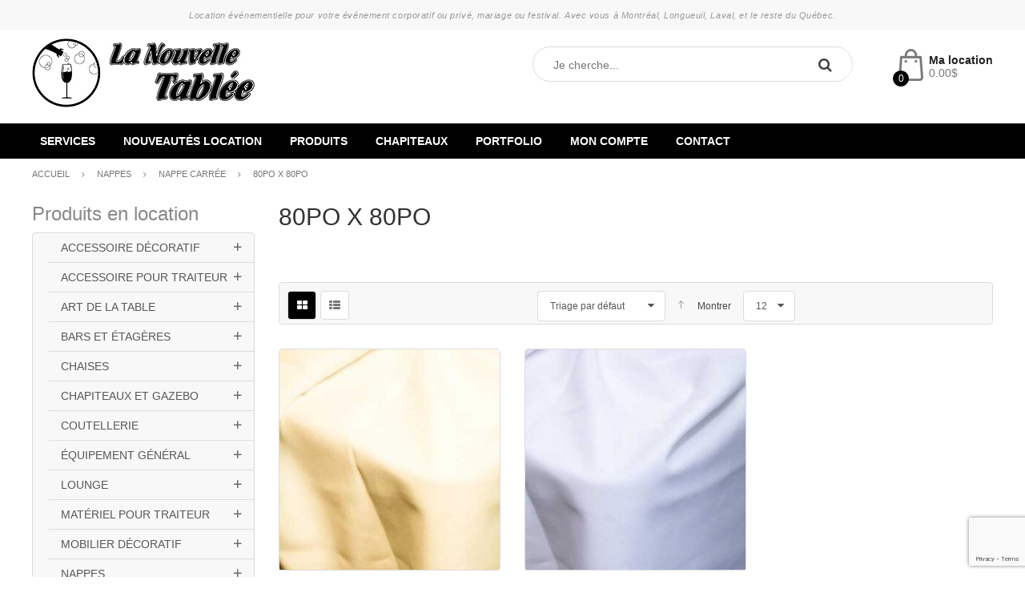

--- FILE ---
content_type: text/html; charset=UTF-8
request_url: https://lanouvelletablee.com/categorie-produit/nappes/nappe-carree/nappe-80x80/
body_size: 22452
content:
<!DOCTYPE html>
<html class="no-js" lang="fr-FR"> 
<head>
	<meta charset="UTF-8">
	<meta name="viewport" content="width=device-width, initial-scale=1.0">
	<meta name='robots' content='index, follow, max-image-preview:large, max-snippet:-1, max-video-preview:-1' />

	<!-- This site is optimized with the Yoast SEO plugin v17.4 - https://yoast.com/wordpress/plugins/seo/ -->
	<title>80po x 80po Archives - La Nouvelle Tablée</title>
	<link rel="canonical" href="https://lanouvelletablee.com/categorie-produit/nappes/nappe-carree/nappe-80x80/" />
	<meta property="og:locale" content="fr_FR" />
	<meta property="og:type" content="article" />
	<meta property="og:title" content="80po x 80po Archives - La Nouvelle Tablée" />
	<meta property="og:url" content="https://lanouvelletablee.com/categorie-produit/nappes/nappe-carree/nappe-80x80/" />
	<meta property="og:site_name" content="La Nouvelle Tablée" />
	<meta name="twitter:card" content="summary" />
	<script type="application/ld+json" class="yoast-schema-graph">{"@context":"https://schema.org","@graph":[{"@type":"Organization","@id":"https://lanouvelletablee.com/#organization","name":"La Nouvelle Tabl\u00e9e","url":"https://lanouvelletablee.com/","sameAs":["https://www.facebook.com/LaNouvelleTablee/","https://www.instagram.com/lanouvelletablee/","https://www.pinterest.com/nouvelletablee/"],"logo":{"@type":"ImageObject","@id":"https://lanouvelletablee.com/#logo","inLanguage":"fr-FR","url":"https://lanouvelletablee.com/wp-content/uploads/2021/10/logo_la-nouvelle-tablee_nb.jpg","contentUrl":"https://lanouvelletablee.com/wp-content/uploads/2021/10/logo_la-nouvelle-tablee_nb.jpg","width":278,"height":86,"caption":"La Nouvelle Tabl\u00e9e"},"image":{"@id":"https://lanouvelletablee.com/#logo"}},{"@type":"WebSite","@id":"https://lanouvelletablee.com/#website","url":"https://lanouvelletablee.com/","name":"La Nouvelle Tabl\u00e9e","description":"Location \u00e9v\u00e9nementielle","publisher":{"@id":"https://lanouvelletablee.com/#organization"},"potentialAction":[{"@type":"SearchAction","target":{"@type":"EntryPoint","urlTemplate":"https://lanouvelletablee.com/?s={search_term_string}"},"query-input":"required name=search_term_string"}],"inLanguage":"fr-FR"},{"@type":"CollectionPage","@id":"https://lanouvelletablee.com/categorie-produit/nappes/nappe-carree/nappe-80x80/#webpage","url":"https://lanouvelletablee.com/categorie-produit/nappes/nappe-carree/nappe-80x80/","name":"80po x 80po Archives - La Nouvelle Tabl\u00e9e","isPartOf":{"@id":"https://lanouvelletablee.com/#website"},"breadcrumb":{"@id":"https://lanouvelletablee.com/categorie-produit/nappes/nappe-carree/nappe-80x80/#breadcrumb"},"inLanguage":"fr-FR","potentialAction":[{"@type":"ReadAction","target":["https://lanouvelletablee.com/categorie-produit/nappes/nappe-carree/nappe-80x80/"]}]},{"@type":"BreadcrumbList","@id":"https://lanouvelletablee.com/categorie-produit/nappes/nappe-carree/nappe-80x80/#breadcrumb","itemListElement":[{"@type":"ListItem","position":1,"name":"Accueil","item":"https://lanouvelletablee.com/"},{"@type":"ListItem","position":2,"name":"Nappes","item":"https://lanouvelletablee.com/categorie-produit/nappes/"},{"@type":"ListItem","position":3,"name":"Nappe Carr\u00e9e","item":"https://lanouvelletablee.com/categorie-produit/nappes/nappe-carree/"},{"@type":"ListItem","position":4,"name":"80po x 80po"}]}]}</script>
	<!-- / Yoast SEO plugin. -->


<link rel='dns-prefetch' href='//www.google.com' />
<link rel='dns-prefetch' href='//s.w.org' />
<link rel="alternate" type="application/rss+xml" title="La Nouvelle Tablée &raquo; Flux" href="https://lanouvelletablee.com/feed/" />
<link rel="alternate" type="application/rss+xml" title="La Nouvelle Tablée &raquo; Flux des commentaires" href="https://lanouvelletablee.com/comments/feed/" />
<link rel="alternate" type="application/rss+xml" title="Flux pour La Nouvelle Tablée &raquo; 80po x 80po Catégorie" href="https://lanouvelletablee.com/categorie-produit/nappes/nappe-carree/nappe-80x80/feed/" />
<script type="text/javascript">
window._wpemojiSettings = {"baseUrl":"https:\/\/s.w.org\/images\/core\/emoji\/13.1.0\/72x72\/","ext":".png","svgUrl":"https:\/\/s.w.org\/images\/core\/emoji\/13.1.0\/svg\/","svgExt":".svg","source":{"concatemoji":"https:\/\/lanouvelletablee.com\/wp-includes\/js\/wp-emoji-release.min.js?ver=5.9.12"}};
/*! This file is auto-generated */
!function(e,a,t){var n,r,o,i=a.createElement("canvas"),p=i.getContext&&i.getContext("2d");function s(e,t){var a=String.fromCharCode;p.clearRect(0,0,i.width,i.height),p.fillText(a.apply(this,e),0,0);e=i.toDataURL();return p.clearRect(0,0,i.width,i.height),p.fillText(a.apply(this,t),0,0),e===i.toDataURL()}function c(e){var t=a.createElement("script");t.src=e,t.defer=t.type="text/javascript",a.getElementsByTagName("head")[0].appendChild(t)}for(o=Array("flag","emoji"),t.supports={everything:!0,everythingExceptFlag:!0},r=0;r<o.length;r++)t.supports[o[r]]=function(e){if(!p||!p.fillText)return!1;switch(p.textBaseline="top",p.font="600 32px Arial",e){case"flag":return s([127987,65039,8205,9895,65039],[127987,65039,8203,9895,65039])?!1:!s([55356,56826,55356,56819],[55356,56826,8203,55356,56819])&&!s([55356,57332,56128,56423,56128,56418,56128,56421,56128,56430,56128,56423,56128,56447],[55356,57332,8203,56128,56423,8203,56128,56418,8203,56128,56421,8203,56128,56430,8203,56128,56423,8203,56128,56447]);case"emoji":return!s([10084,65039,8205,55357,56613],[10084,65039,8203,55357,56613])}return!1}(o[r]),t.supports.everything=t.supports.everything&&t.supports[o[r]],"flag"!==o[r]&&(t.supports.everythingExceptFlag=t.supports.everythingExceptFlag&&t.supports[o[r]]);t.supports.everythingExceptFlag=t.supports.everythingExceptFlag&&!t.supports.flag,t.DOMReady=!1,t.readyCallback=function(){t.DOMReady=!0},t.supports.everything||(n=function(){t.readyCallback()},a.addEventListener?(a.addEventListener("DOMContentLoaded",n,!1),e.addEventListener("load",n,!1)):(e.attachEvent("onload",n),a.attachEvent("onreadystatechange",function(){"complete"===a.readyState&&t.readyCallback()})),(n=t.source||{}).concatemoji?c(n.concatemoji):n.wpemoji&&n.twemoji&&(c(n.twemoji),c(n.wpemoji)))}(window,document,window._wpemojiSettings);
</script>
<style type="text/css">
img.wp-smiley,
img.emoji {
	display: inline !important;
	border: none !important;
	box-shadow: none !important;
	height: 1em !important;
	width: 1em !important;
	margin: 0 0.07em !important;
	vertical-align: -0.1em !important;
	background: none !important;
	padding: 0 !important;
}
</style>
	<link rel='stylesheet' id='wp-block-library-css'  href='https://lanouvelletablee.com/wp-includes/css/dist/block-library/style.min.css?ver=5.9.12' type='text/css' media='all' />
<link rel='stylesheet' id='wc-blocks-vendors-style-css'  href='https://lanouvelletablee.com/wp-content/plugins/woocommerce/packages/woocommerce-blocks/build/wc-blocks-vendors-style.css?ver=7.2.2' type='text/css' media='all' />
<link rel='stylesheet' id='wc-blocks-style-css'  href='https://lanouvelletablee.com/wp-content/plugins/woocommerce/packages/woocommerce-blocks/build/wc-blocks-style.css?ver=7.2.2' type='text/css' media='all' />
<style id='global-styles-inline-css' type='text/css'>
body{--wp--preset--color--black: #000000;--wp--preset--color--cyan-bluish-gray: #abb8c3;--wp--preset--color--white: #ffffff;--wp--preset--color--pale-pink: #f78da7;--wp--preset--color--vivid-red: #cf2e2e;--wp--preset--color--luminous-vivid-orange: #ff6900;--wp--preset--color--luminous-vivid-amber: #fcb900;--wp--preset--color--light-green-cyan: #7bdcb5;--wp--preset--color--vivid-green-cyan: #00d084;--wp--preset--color--pale-cyan-blue: #8ed1fc;--wp--preset--color--vivid-cyan-blue: #0693e3;--wp--preset--color--vivid-purple: #9b51e0;--wp--preset--gradient--vivid-cyan-blue-to-vivid-purple: linear-gradient(135deg,rgba(6,147,227,1) 0%,rgb(155,81,224) 100%);--wp--preset--gradient--light-green-cyan-to-vivid-green-cyan: linear-gradient(135deg,rgb(122,220,180) 0%,rgb(0,208,130) 100%);--wp--preset--gradient--luminous-vivid-amber-to-luminous-vivid-orange: linear-gradient(135deg,rgba(252,185,0,1) 0%,rgba(255,105,0,1) 100%);--wp--preset--gradient--luminous-vivid-orange-to-vivid-red: linear-gradient(135deg,rgba(255,105,0,1) 0%,rgb(207,46,46) 100%);--wp--preset--gradient--very-light-gray-to-cyan-bluish-gray: linear-gradient(135deg,rgb(238,238,238) 0%,rgb(169,184,195) 100%);--wp--preset--gradient--cool-to-warm-spectrum: linear-gradient(135deg,rgb(74,234,220) 0%,rgb(151,120,209) 20%,rgb(207,42,186) 40%,rgb(238,44,130) 60%,rgb(251,105,98) 80%,rgb(254,248,76) 100%);--wp--preset--gradient--blush-light-purple: linear-gradient(135deg,rgb(255,206,236) 0%,rgb(152,150,240) 100%);--wp--preset--gradient--blush-bordeaux: linear-gradient(135deg,rgb(254,205,165) 0%,rgb(254,45,45) 50%,rgb(107,0,62) 100%);--wp--preset--gradient--luminous-dusk: linear-gradient(135deg,rgb(255,203,112) 0%,rgb(199,81,192) 50%,rgb(65,88,208) 100%);--wp--preset--gradient--pale-ocean: linear-gradient(135deg,rgb(255,245,203) 0%,rgb(182,227,212) 50%,rgb(51,167,181) 100%);--wp--preset--gradient--electric-grass: linear-gradient(135deg,rgb(202,248,128) 0%,rgb(113,206,126) 100%);--wp--preset--gradient--midnight: linear-gradient(135deg,rgb(2,3,129) 0%,rgb(40,116,252) 100%);--wp--preset--duotone--dark-grayscale: url('#wp-duotone-dark-grayscale');--wp--preset--duotone--grayscale: url('#wp-duotone-grayscale');--wp--preset--duotone--purple-yellow: url('#wp-duotone-purple-yellow');--wp--preset--duotone--blue-red: url('#wp-duotone-blue-red');--wp--preset--duotone--midnight: url('#wp-duotone-midnight');--wp--preset--duotone--magenta-yellow: url('#wp-duotone-magenta-yellow');--wp--preset--duotone--purple-green: url('#wp-duotone-purple-green');--wp--preset--duotone--blue-orange: url('#wp-duotone-blue-orange');--wp--preset--font-size--small: 13px;--wp--preset--font-size--medium: 20px;--wp--preset--font-size--large: 36px;--wp--preset--font-size--x-large: 42px;}.has-black-color{color: var(--wp--preset--color--black) !important;}.has-cyan-bluish-gray-color{color: var(--wp--preset--color--cyan-bluish-gray) !important;}.has-white-color{color: var(--wp--preset--color--white) !important;}.has-pale-pink-color{color: var(--wp--preset--color--pale-pink) !important;}.has-vivid-red-color{color: var(--wp--preset--color--vivid-red) !important;}.has-luminous-vivid-orange-color{color: var(--wp--preset--color--luminous-vivid-orange) !important;}.has-luminous-vivid-amber-color{color: var(--wp--preset--color--luminous-vivid-amber) !important;}.has-light-green-cyan-color{color: var(--wp--preset--color--light-green-cyan) !important;}.has-vivid-green-cyan-color{color: var(--wp--preset--color--vivid-green-cyan) !important;}.has-pale-cyan-blue-color{color: var(--wp--preset--color--pale-cyan-blue) !important;}.has-vivid-cyan-blue-color{color: var(--wp--preset--color--vivid-cyan-blue) !important;}.has-vivid-purple-color{color: var(--wp--preset--color--vivid-purple) !important;}.has-black-background-color{background-color: var(--wp--preset--color--black) !important;}.has-cyan-bluish-gray-background-color{background-color: var(--wp--preset--color--cyan-bluish-gray) !important;}.has-white-background-color{background-color: var(--wp--preset--color--white) !important;}.has-pale-pink-background-color{background-color: var(--wp--preset--color--pale-pink) !important;}.has-vivid-red-background-color{background-color: var(--wp--preset--color--vivid-red) !important;}.has-luminous-vivid-orange-background-color{background-color: var(--wp--preset--color--luminous-vivid-orange) !important;}.has-luminous-vivid-amber-background-color{background-color: var(--wp--preset--color--luminous-vivid-amber) !important;}.has-light-green-cyan-background-color{background-color: var(--wp--preset--color--light-green-cyan) !important;}.has-vivid-green-cyan-background-color{background-color: var(--wp--preset--color--vivid-green-cyan) !important;}.has-pale-cyan-blue-background-color{background-color: var(--wp--preset--color--pale-cyan-blue) !important;}.has-vivid-cyan-blue-background-color{background-color: var(--wp--preset--color--vivid-cyan-blue) !important;}.has-vivid-purple-background-color{background-color: var(--wp--preset--color--vivid-purple) !important;}.has-black-border-color{border-color: var(--wp--preset--color--black) !important;}.has-cyan-bluish-gray-border-color{border-color: var(--wp--preset--color--cyan-bluish-gray) !important;}.has-white-border-color{border-color: var(--wp--preset--color--white) !important;}.has-pale-pink-border-color{border-color: var(--wp--preset--color--pale-pink) !important;}.has-vivid-red-border-color{border-color: var(--wp--preset--color--vivid-red) !important;}.has-luminous-vivid-orange-border-color{border-color: var(--wp--preset--color--luminous-vivid-orange) !important;}.has-luminous-vivid-amber-border-color{border-color: var(--wp--preset--color--luminous-vivid-amber) !important;}.has-light-green-cyan-border-color{border-color: var(--wp--preset--color--light-green-cyan) !important;}.has-vivid-green-cyan-border-color{border-color: var(--wp--preset--color--vivid-green-cyan) !important;}.has-pale-cyan-blue-border-color{border-color: var(--wp--preset--color--pale-cyan-blue) !important;}.has-vivid-cyan-blue-border-color{border-color: var(--wp--preset--color--vivid-cyan-blue) !important;}.has-vivid-purple-border-color{border-color: var(--wp--preset--color--vivid-purple) !important;}.has-vivid-cyan-blue-to-vivid-purple-gradient-background{background: var(--wp--preset--gradient--vivid-cyan-blue-to-vivid-purple) !important;}.has-light-green-cyan-to-vivid-green-cyan-gradient-background{background: var(--wp--preset--gradient--light-green-cyan-to-vivid-green-cyan) !important;}.has-luminous-vivid-amber-to-luminous-vivid-orange-gradient-background{background: var(--wp--preset--gradient--luminous-vivid-amber-to-luminous-vivid-orange) !important;}.has-luminous-vivid-orange-to-vivid-red-gradient-background{background: var(--wp--preset--gradient--luminous-vivid-orange-to-vivid-red) !important;}.has-very-light-gray-to-cyan-bluish-gray-gradient-background{background: var(--wp--preset--gradient--very-light-gray-to-cyan-bluish-gray) !important;}.has-cool-to-warm-spectrum-gradient-background{background: var(--wp--preset--gradient--cool-to-warm-spectrum) !important;}.has-blush-light-purple-gradient-background{background: var(--wp--preset--gradient--blush-light-purple) !important;}.has-blush-bordeaux-gradient-background{background: var(--wp--preset--gradient--blush-bordeaux) !important;}.has-luminous-dusk-gradient-background{background: var(--wp--preset--gradient--luminous-dusk) !important;}.has-pale-ocean-gradient-background{background: var(--wp--preset--gradient--pale-ocean) !important;}.has-electric-grass-gradient-background{background: var(--wp--preset--gradient--electric-grass) !important;}.has-midnight-gradient-background{background: var(--wp--preset--gradient--midnight) !important;}.has-small-font-size{font-size: var(--wp--preset--font-size--small) !important;}.has-medium-font-size{font-size: var(--wp--preset--font-size--medium) !important;}.has-large-font-size{font-size: var(--wp--preset--font-size--large) !important;}.has-x-large-font-size{font-size: var(--wp--preset--font-size--x-large) !important;}
</style>
<link rel='stylesheet' id='contact-form-7-css'  href='https://lanouvelletablee.com/wp-content/plugins/contact-form-7/includes/css/styles.css?ver=5.5.6' type='text/css' media='all' />
<link rel='stylesheet' id='rs-plugin-settings-css'  href='https://lanouvelletablee.com/wp-content/plugins/revslider/public/assets/css/rs6.css?ver=6.2.22' type='text/css' media='all' />
<style id='rs-plugin-settings-inline-css' type='text/css'>
#rs-demo-id {}
</style>
<link rel='stylesheet' id='woocommerce-layout-css'  href='https://lanouvelletablee.com/wp-content/plugins/woocommerce/assets/css/woocommerce-layout.css?ver=6.4.1' type='text/css' media='all' />
<link rel='stylesheet' id='woocommerce-smallscreen-css'  href='https://lanouvelletablee.com/wp-content/plugins/woocommerce/assets/css/woocommerce-smallscreen.css?ver=6.4.1' type='text/css' media='only screen and (max-width: 768px)' />
<link rel='stylesheet' id='woocommerce-general-css'  href='https://lanouvelletablee.com/wp-content/plugins/woocommerce/assets/css/woocommerce.css?ver=6.4.1' type='text/css' media='all' />
<style id='woocommerce-inline-inline-css' type='text/css'>
.woocommerce form .form-row .required { visibility: visible; }
</style>
<link rel='stylesheet' id='mc4wp-form-themes-css'  href='https://lanouvelletablee.com/wp-content/plugins/mailchimp-for-wp/assets/css/form-themes.css?ver=4.8.6' type='text/css' media='all' />
<link rel='stylesheet' id='parent-style-css'  href='https://lanouvelletablee.com/wp-content/themes/destino/style.css?ver=5.9.12' type='text/css' media='all' />
<link rel='stylesheet' id='fancybox_css-css'  href='https://lanouvelletablee.com/wp-content/plugins/sw_core/css/jquery.fancybox.css' type='text/css' media='all' />
<link rel='stylesheet' id='bootstrap-css'  href='https://lanouvelletablee.com/wp-content/themes/destino/css/bootstrap.min.css' type='text/css' media='all' />
<link rel='stylesheet' id='destino_css-css'  href='https://lanouvelletablee.com/wp-content/themes/destino/css/app-red.css' type='text/css' media='all' />
<link rel='stylesheet' id='destino_responsive_css-css'  href='https://lanouvelletablee.com/wp-content/themes/destino/css/app-responsive.css' type='text/css' media='all' />
<link rel='stylesheet' id='destino_child_css-css'  href='https://lanouvelletablee.com/wp-content/themes/destino-child-theme/style.css' type='text/css' media='all' />
<script type="text/template" id="tmpl-variation-template">
	<div class="woocommerce-variation-description">{{{ data.variation.variation_description }}}</div>
	<div class="woocommerce-variation-price">{{{ data.variation.price_html }}}</div>
	<div class="woocommerce-variation-availability">{{{ data.variation.availability_html }}}</div>
</script>
<script type="text/template" id="tmpl-unavailable-variation-template">
	<p>Désolé, ce produit n&rsquo;est pas disponible. Veuillez choisir une combinaison différente.</p>
</script>
<script type='text/javascript' src='https://lanouvelletablee.com/wp-includes/js/jquery/jquery.min.js?ver=3.6.0' id='jquery-core-js'></script>
<script type='text/javascript' src='https://lanouvelletablee.com/wp-includes/js/jquery/jquery-migrate.min.js?ver=3.3.2' id='jquery-migrate-js'></script>
<script type='text/javascript' src='https://lanouvelletablee.com/wp-content/plugins/revslider/public/assets/js/rbtools.min.js?ver=6.2.22' id='tp-tools-js'></script>
<script type='text/javascript' src='https://lanouvelletablee.com/wp-content/plugins/revslider/public/assets/js/rs6.min.js?ver=6.2.22' id='revmin-js'></script>
<script type='text/javascript' src='https://lanouvelletablee.com/wp-content/plugins/woocommerce/assets/js/jquery-blockui/jquery.blockUI.min.js?ver=2.7.0-wc.6.4.1' id='jquery-blockui-js'></script>
<script type='text/javascript' id='wc-add-to-cart-js-extra'>
/* <![CDATA[ */
var wc_add_to_cart_params = {"ajax_url":"\/wp-admin\/admin-ajax.php","wc_ajax_url":"\/?wc-ajax=%%endpoint%%","i18n_view_cart":"Voir le panier","cart_url":"https:\/\/lanouvelletablee.com\/ma-location\/","is_cart":"","cart_redirect_after_add":"no"};
/* ]]> */
</script>
<script type='text/javascript' src='https://lanouvelletablee.com/wp-content/plugins/woocommerce/assets/js/frontend/add-to-cart.min.js?ver=6.4.1' id='wc-add-to-cart-js'></script>
<script type='text/javascript' src='https://lanouvelletablee.com/wp-content/plugins/js_composer/assets/js/vendors/woocommerce-add-to-cart.js?ver=6.9.0' id='vc_woocommerce-add-to-cart-js-js'></script>
<script type='text/javascript' src='https://lanouvelletablee.com/wp-content/themes/destino/js/modernizr-2.6.2.min.js' id='modernizr-js'></script>
<link rel="https://api.w.org/" href="https://lanouvelletablee.com/wp-json/" /><link rel="alternate" type="application/json" href="https://lanouvelletablee.com/wp-json/wp/v2/product_cat/1014" /><link rel="EditURI" type="application/rsd+xml" title="RSD" href="https://lanouvelletablee.com/xmlrpc.php?rsd" />
<link rel="wlwmanifest" type="application/wlwmanifest+xml" href="https://lanouvelletablee.com/wp-includes/wlwmanifest.xml" /> 
<meta name="generator" content="WordPress 5.9.12" />
<meta name="generator" content="WooCommerce 6.4.1" />

<!-- Global site tag (gtag.js) - Google Analytics -->
	<script async src="https://www.googletagmanager.com/gtag/js?id=G-STS0S8XXZG"></script>
	<script>
	  window.dataLayer = window.dataLayer || [];
	  function gtag(){dataLayer.push(arguments);}
	  gtag('js', new Date());

	  gtag('config', 'G-STS0S8XXZG');
      gtag('config', 'AW-964379557');
	</script>


	<!-- Meta Pixel Code -->
		<script>
		!function(f,b,e,v,n,t,s)
		{if(f.fbq)return;n=f.fbq=function(){n.callMethod?
		n.callMethod.apply(n,arguments):n.queue.push(arguments)};
		if(!f._fbq)f._fbq=n;n.push=n;n.loaded=!0;n.version='2.0';
		n.queue=[];t=b.createElement(e);t.async=!0;
		t.src=v;s=b.getElementsByTagName(e)[0];
		s.parentNode.insertBefore(t,s)}(window, document,'script',
		'https://connect.facebook.net/en_US/fbevents.js');
		fbq('init', '927269841855936');
		fbq('track', 'PageView');
		</script>
		<noscript><img height="1" width="1" style="display:none"
		src="https://www.facebook.com/tr?id=927269841855936&ev=PageView&noscript=1"
		/></noscript>
	<!-- End Meta Pixel Code -->

	<noscript><style>.woocommerce-product-gallery{ opacity: 1 !important; }</style></noscript>
	<meta name="generator" content="Powered by WPBakery Page Builder - drag and drop page builder for WordPress."/>
<meta name="generator" content="Powered by Slider Revolution 6.2.22 - responsive, Mobile-Friendly Slider Plugin for WordPress with comfortable drag and drop interface." />
<link rel="icon" href="https://lanouvelletablee.com/wp-content/uploads/2021/10/cropped-logo-noir-2-32x32.png" sizes="32x32" />
<link rel="icon" href="https://lanouvelletablee.com/wp-content/uploads/2021/10/cropped-logo-noir-2-192x192.png" sizes="192x192" />
<link rel="apple-touch-icon" href="https://lanouvelletablee.com/wp-content/uploads/2021/10/cropped-logo-noir-2-180x180.png" />
<meta name="msapplication-TileImage" content="https://lanouvelletablee.com/wp-content/uploads/2021/10/cropped-logo-noir-2-270x270.png" />
<script type="text/javascript">function setREVStartSize(e){
			//window.requestAnimationFrame(function() {				 
				window.RSIW = window.RSIW===undefined ? window.innerWidth : window.RSIW;	
				window.RSIH = window.RSIH===undefined ? window.innerHeight : window.RSIH;	
				try {								
					var pw = document.getElementById(e.c).parentNode.offsetWidth,
						newh;
					pw = pw===0 || isNaN(pw) ? window.RSIW : pw;
					e.tabw = e.tabw===undefined ? 0 : parseInt(e.tabw);
					e.thumbw = e.thumbw===undefined ? 0 : parseInt(e.thumbw);
					e.tabh = e.tabh===undefined ? 0 : parseInt(e.tabh);
					e.thumbh = e.thumbh===undefined ? 0 : parseInt(e.thumbh);
					e.tabhide = e.tabhide===undefined ? 0 : parseInt(e.tabhide);
					e.thumbhide = e.thumbhide===undefined ? 0 : parseInt(e.thumbhide);
					e.mh = e.mh===undefined || e.mh=="" || e.mh==="auto" ? 0 : parseInt(e.mh,0);		
					if(e.layout==="fullscreen" || e.l==="fullscreen") 						
						newh = Math.max(e.mh,window.RSIH);					
					else{					
						e.gw = Array.isArray(e.gw) ? e.gw : [e.gw];
						for (var i in e.rl) if (e.gw[i]===undefined || e.gw[i]===0) e.gw[i] = e.gw[i-1];					
						e.gh = e.el===undefined || e.el==="" || (Array.isArray(e.el) && e.el.length==0)? e.gh : e.el;
						e.gh = Array.isArray(e.gh) ? e.gh : [e.gh];
						for (var i in e.rl) if (e.gh[i]===undefined || e.gh[i]===0) e.gh[i] = e.gh[i-1];
											
						var nl = new Array(e.rl.length),
							ix = 0,						
							sl;					
						e.tabw = e.tabhide>=pw ? 0 : e.tabw;
						e.thumbw = e.thumbhide>=pw ? 0 : e.thumbw;
						e.tabh = e.tabhide>=pw ? 0 : e.tabh;
						e.thumbh = e.thumbhide>=pw ? 0 : e.thumbh;					
						for (var i in e.rl) nl[i] = e.rl[i]<window.RSIW ? 0 : e.rl[i];
						sl = nl[0];									
						for (var i in nl) if (sl>nl[i] && nl[i]>0) { sl = nl[i]; ix=i;}															
						var m = pw>(e.gw[ix]+e.tabw+e.thumbw) ? 1 : (pw-(e.tabw+e.thumbw)) / (e.gw[ix]);					
						newh =  (e.gh[ix] * m) + (e.tabh + e.thumbh);
					}				
					if(window.rs_init_css===undefined) window.rs_init_css = document.head.appendChild(document.createElement("style"));					
					document.getElementById(e.c).height = newh+"px";
					window.rs_init_css.innerHTML += "#"+e.c+"_wrapper { height: "+newh+"px }";				
				} catch(e){
					console.log("Failure at Presize of Slider:" + e)
				}					   
			//});
		  };</script>
		<style type="text/css" id="wp-custom-css">
			.socials-footer ul.wid li a {
    font-size: 29px;
}		</style>
		<noscript><style> .wpb_animate_when_almost_visible { opacity: 1; }</style></noscript></head>
<body class="archive tax-product_cat term-nappe-80x80 term-1014 theme-destino woocommerce woocommerce-page woocommerce-no-js wpb-js-composer js-comp-ver-6.9.0 vc_responsive">
<div class="body-wrapper theme-clearfix">
	<div class="body-wrapper-inner">
	<header id="header" class="header header-style1">
	<div class="header-top">
		<div class="container">
			<!-- Sidebar Top Menu -->
						<div class="top-header">
				<div id="text-2" class="widget-1 widget-first widget text-2 widget_text"><div class="widget-inner">			<div class="textwidget"><p>Location événementielle pour votre événement corporatif ou privé, mariage ou festival. Avec vous à Montréal, Longueuil, Laval, et le reste du Québec.</p>
</div>
		</div></div>			</div>
					</div>
	</div>
	<div class="header-mid">
		<div class="container">
			<div class="row">
				<!-- Logo -->
				<div class="top-header col-lg-3 col-md-2 pull-left">
					<div class="destino-logo">
							<a  href="https://lanouvelletablee.com/">
					<img src="https://lanouvelletablee.com/wp-content/uploads/2021/10/logo_la-nouvelle-tablee_nb.jpg" alt="La Nouvelle Tablée"/>
			</a>
					</div>
				</div>
				<!-- Sidebar Top Menu -->
								<div  class="mid-header pull-right">
					<div id="sw_top-3" class="widget sw_top-3 sw_top pull-right"><div class="widget-inner"><div class="top-form top-form-minicart destino-minicart pull-right">
	<div class="minicart-title pull-right">
		<h3>Ma location</h3>
		<p><span class="woocommerce-Price-amount amount"><bdi>0.00<span class="woocommerce-Price-currencySymbol">&#36;</span></bdi></span></p>
	</div>
	<div class="top-minicart-icon pull-right">
		<a class="cart-contents" href="https://lanouvelletablee.com/ma-location/" title="Voir votre location"><span class="minicart-number">0</span></a>
	</div>
	<div class="wrapp-minicart">
		<div class="minicart-padding">
			<div class="number-item">Il y a <span class="item">0 item(s)</span> dans votre location</div>
			<ul class="minicart-content">
							</ul>
			<div class="cart-checkout">
				<div class="price-total">
					<span class="label-price-total">Sous-total:</span>
					<span class="price-total-w"><span class="price"><span class="woocommerce-Price-amount amount"><bdi>0.00<span class="woocommerce-Price-currencySymbol">&#36;</span></bdi></span></span></span>			
				</div>
				<div class="cart-links clearfix">
					<div class="cart-link"><a href="https://lanouvelletablee.com/ma-location/" title="Location">Voir la location</a></div>
					<div class="checkout-link"><a href="https://lanouvelletablee.com/demande-de-soumission/" title="Terminer">Terminer</a></div>
				</div>
			</div>
		</div>
	</div>
</div></div></div><div id="sw_top-4" class="widget sw_top-4 sw_top pull-right"><div class="widget-inner"><div class="top-form top-search">
	<span class="search-tog"><i class="fa fa-search" aria-hidden="true"></i></span>
	<div class="topsearch-entry">
		<form role="search" method="get" class="form-search searchform" action="https://lanouvelletablee.com/">
  <input type="text" value="" name="s" class="search-query" placeholder="Je cherche...">
  <button type="submit" class="fa fa-search button-search-pro form-button"></button>
</form>	</div>
</div>
</div></div>				</div>
							</div>
		</div>
	</div>
	<div class="header-bottom">
		<div class="container">
			<!-- Primary navbar -->
						<div id="main-menu" class="main-menu clearfix pull-left">
				<nav id="primary-menu" class="primary-menu">
					<div class="mid-header clearfix">
						<div class="navbar-inner navbar-inverse">
														<div class="resmenu-container"><button class="navbar-toggle" type="button" data-toggle="collapse" data-target="#ResMenuprimary_menu">
					<span class="sr-only">Categories</span>
					<span class="icon-bar"></span>
					<span class="icon-bar"></span>
					<span class="icon-bar"></span>
				</button><div id="ResMenuprimary_menu" class="collapse menu-responsive-wrapper"><ul id="menu-menuprincipalfr" class="destino_resmenu"><li class="menu-services"><a class="item-link" href="https://lanouvelletablee.com/services-de-location/">Services</a></li>
<li class="menu-nouveautes-location"><a class="item-link" href="https://lanouvelletablee.com/nouveautes-location/">Nouveautés location</a></li>
<li class="res-dropdown menu-produits"><a class="item-link dropdown-toggle" href="https://lanouvelletablee.com/produits/">Produits</a><span class="show-dropdown"></span>
<ul class="dropdown-resmenu">
	<li class="menu-art-de-la-table"><a href="https://lanouvelletablee.com/categorie-produit/art-de-la-table/">Art de la table</a></li>
	<li class="menu-bars-et-etageres"><a href="https://lanouvelletablee.com/categorie-produit/bars-et-etageres/">Bars et Étagères</a></li>
	<li class="menu-chaises"><a href="https://lanouvelletablee.com/categorie-produit/chaises/">Chaises</a></li>
	<li class="menu-coutellerie"><a href="https://lanouvelletablee.com/categorie-produit/coutellerie/">Coutellerie</a></li>
	<li class="menu-equipement-general"><a href="https://lanouvelletablee.com/categorie-produit/equipement-general/">Équipement général</a></li>
	<li class="menu-lounge"><a href="https://lanouvelletablee.com/categorie-produit/lounge/">Lounge</a></li>
	<li class="current-product_cat-ancestor menu-nappes"><a href="https://lanouvelletablee.com/categorie-produit/nappes/">Nappes</a></li>
	<li class="menu-produits-sanitaires"><a href="https://lanouvelletablee.com/categorie-produit/produits-sanitaires/">Produits Sanitaires</a></li>
	<li class="menu-materiel-pour-traiteur"><a href="https://lanouvelletablee.com/categorie-produit/materiel-pour-traiteur/">Matériel pour traiteur</a></li>
	<li class="menu-refrigerateurs"><a href="https://lanouvelletablee.com/categorie-produit/materiel-pour-traiteur/refrigerateurs/">Réfrigérateurs</a></li>
	<li class="menu-scenes-et-planchers-de-danse"><a href="https://lanouvelletablee.com/categorie-produit/scenes-et-planchers-de-danse/">Scènes et planchers de danse</a></li>
	<li class="menu-tables"><a href="https://lanouvelletablee.com/categorie-produit/tables/">Tables</a></li>
	<li class="menu-vaisselle"><a href="https://lanouvelletablee.com/categorie-produit/vaisselle/">Vaisselle</a></li>
	<li class="menu-verrerie"><a href="https://lanouvelletablee.com/categorie-produit/verrerie/">Verrerie</a></li>
</ul>
</li>
<li class="menu-chapiteaux"><a class="item-link" href="https://lanouvelletablee.com/location-de-tentes-et-chapiteaux/">Chapiteaux</a></li>
<li class="menu-portfolio"><a class="item-link" href="https://lanouvelletablee.com/portfolio-de-location-evenementielle/">Portfolio</a></li>
<li class="res-dropdown menu-mon-compte"><a class="item-link dropdown-toggle" href="https://lanouvelletablee.com/mon-compte/">Mon compte</a><span class="show-dropdown"></span>
<ul class="dropdown-resmenu">
	<li class="menu-se-connecter"><a href="https://lanouvelletablee.com/mon-compte/">Se connecter</a></li>
	<li class="menu-ma-soumission"><a href="https://lanouvelletablee.com/ma-location/">Ma soumission</a></li>
	<li class="menu-demande-de-soumission"><a href="https://lanouvelletablee.com/demande-de-soumission/">Demande de soumission</a></li>
	<li class="menu-votre-avis"><a href="https://lanouvelletablee.com/avis/">Votre avis</a></li>
</ul>
</li>
<li class="menu-contact"><a class="item-link" href="https://lanouvelletablee.com/contact/">Contact</a></li>
</ul></div></div><ul id="menu-menuprincipalfr-1" class="nav nav-pills nav-mega destino-mega destino-menures"><li  class="menu-services destino-menu-custom level1"><a href="https://lanouvelletablee.com/services-de-location/" class="item-link" ><span class="have-title"><span class="menu-title">Services</span></span></a></li><li  class="menu-nouveautes-location destino-menu-custom level1"><a href="https://lanouvelletablee.com/nouveautes-location/" class="item-link" ><span class="have-title"><span class="menu-title">Nouveautés location</span></span></a></li><li  class="dropdown menu-produits destino-menu-custom level1"><a href="https://lanouvelletablee.com/produits/" class="item-link dropdown-toggle"><span class="have-title"><span class="menu-title">Produits</span></span></a><ul class="dropdown-menu"><li  class="column-1 menu-art-de-la-table"><a href="https://lanouvelletablee.com/categorie-produit/art-de-la-table/"><span class="have-title"><span class="menu-title">Art de la table</span></span></a></li><li  class="column-1 menu-bars-et-etageres"><a href="https://lanouvelletablee.com/categorie-produit/bars-et-etageres/"><span class="have-title"><span class="menu-title">Bars et Étagères</span></span></a></li><li  class="column-1 menu-chaises"><a href="https://lanouvelletablee.com/categorie-produit/chaises/"><span class="have-title"><span class="menu-title">Chaises</span></span></a></li><li  class="column-1 menu-coutellerie"><a href="https://lanouvelletablee.com/categorie-produit/coutellerie/"><span class="have-title"><span class="menu-title">Coutellerie</span></span></a></li><li  class="column-1 menu-equipement-general"><a href="https://lanouvelletablee.com/categorie-produit/equipement-general/"><span class="have-title"><span class="menu-title">Équipement général</span></span></a></li><li  class="column-1 menu-lounge"><a href="https://lanouvelletablee.com/categorie-produit/lounge/"><span class="have-title"><span class="menu-title">Lounge</span></span></a></li><li  class="current-product_cat-ancestor column-1 menu-nappes"><a href="https://lanouvelletablee.com/categorie-produit/nappes/"><span class="have-title"><span class="menu-title">Nappes</span></span></a></li><li  class="column-1 menu-produits-sanitaires"><a href="https://lanouvelletablee.com/categorie-produit/produits-sanitaires/"><span class="have-title"><span class="menu-title">Produits Sanitaires</span></span></a></li><li  class="column-1 menu-materiel-pour-traiteur"><a href="https://lanouvelletablee.com/categorie-produit/materiel-pour-traiteur/"><span class="have-title"><span class="menu-title">Matériel pour traiteur</span></span></a></li><li  class="column-1 menu-refrigerateurs"><a href="https://lanouvelletablee.com/categorie-produit/materiel-pour-traiteur/refrigerateurs/"><span class="have-title"><span class="menu-title">Réfrigérateurs</span></span></a></li><li  class="column-1 menu-scenes-et-planchers-de-danse"><a href="https://lanouvelletablee.com/categorie-produit/scenes-et-planchers-de-danse/"><span class="have-title"><span class="menu-title">Scènes et planchers de danse</span></span></a></li><li  class="column-1 menu-tables"><a href="https://lanouvelletablee.com/categorie-produit/tables/"><span class="have-title"><span class="menu-title">Tables</span></span></a></li><li  class="column-1 menu-vaisselle"><a href="https://lanouvelletablee.com/categorie-produit/vaisselle/"><span class="have-title"><span class="menu-title">Vaisselle</span></span></a></li><li  class="column-1 menu-verrerie"><a href="https://lanouvelletablee.com/categorie-produit/verrerie/"><span class="have-title"><span class="menu-title">Verrerie</span></span></a></li></ul></li><li  class="menu-chapiteaux destino-menu-custom level1"><a href="https://lanouvelletablee.com/location-de-tentes-et-chapiteaux/" class="item-link" ><span class="have-title"><span class="menu-title">Chapiteaux</span></span></a></li><li  class="menu-portfolio destino-menu-custom level1"><a href="https://lanouvelletablee.com/portfolio-de-location-evenementielle/" class="item-link" ><span class="have-title"><span class="menu-title">Portfolio</span></span></a></li><li  class="dropdown menu-mon-compte destino-menu-custom level1"><a href="https://lanouvelletablee.com/mon-compte/" class="item-link dropdown-toggle"><span class="have-title"><span class="menu-title">Mon compte</span></span></a><ul class="dropdown-menu"><li  class="column-1 menu-se-connecter"><a href="https://lanouvelletablee.com/mon-compte/"><span class="have-title"><span class="menu-title">Se connecter</span></span></a></li><li  class="column-1 menu-ma-soumission"><a href="https://lanouvelletablee.com/ma-location/"><span class="have-title"><span class="menu-title">Ma soumission</span></span></a></li><li  class="column-1 menu-demande-de-soumission"><a href="https://lanouvelletablee.com/demande-de-soumission/"><span class="have-title"><span class="menu-title">Demande de soumission</span></span></a></li><li  class="column-1 menu-votre-avis"><a href="https://lanouvelletablee.com/avis/"><span class="have-title"><span class="menu-title">Votre avis</span></span></a></li></ul></li><li  class="menu-contact destino-menu-custom level1"><a href="https://lanouvelletablee.com/contact/" class="item-link" ><span class="have-title"><span class="menu-title">Contact</span></span></a></li></ul>						</div>
					</div>
				</nav>
			</div>			
						<!-- /Primary navbar -->
			<div class="sw-destino-cart pull-right">
				<div class="top-form top-form-minicart destino-minicart pull-right">
	<div class="minicart-title pull-right">
		<h3>Ma location</h3>
		<p><span class="woocommerce-Price-amount amount"><bdi>0.00<span class="woocommerce-Price-currencySymbol">&#36;</span></bdi></span></p>
	</div>
	<div class="top-minicart-icon pull-right">
		<a class="cart-contents" href="https://lanouvelletablee.com/ma-location/" title="Voir votre location"><span class="minicart-number">0</span></a>
	</div>
	<div class="wrapp-minicart">
		<div class="minicart-padding">
			<div class="number-item">Il y a <span class="item">0 item(s)</span> dans votre location</div>
			<ul class="minicart-content">
							</ul>
			<div class="cart-checkout">
				<div class="price-total">
					<span class="label-price-total">Sous-total:</span>
					<span class="price-total-w"><span class="price"><span class="woocommerce-Price-amount amount"><bdi>0.00<span class="woocommerce-Price-currencySymbol">&#36;</span></bdi></span></span></span>			
				</div>
				<div class="cart-links clearfix">
					<div class="cart-link"><a href="https://lanouvelletablee.com/ma-location/" title="Location">Voir la location</a></div>
					<div class="checkout-link"><a href="https://lanouvelletablee.com/demande-de-soumission/" title="Terminer">Terminer</a></div>
				</div>
			</div>
		</div>
	</div>
</div>			</div>
			<div class="sw-destino-search pull-right">
				<div class="top-form top-search">
	<span class="search-tog"><i class="fa fa-search" aria-hidden="true"></i></span>
	<div class="topsearch-entry">
		<form role="search" method="get" class="form-search searchform" action="https://lanouvelletablee.com/">
  <input type="text" value="" name="s" class="search-query" placeholder="Je cherche...">
  <button type="submit" class="fa fa-search button-search-pro form-button"></button>
</form>	</div>
</div>
			</div>
		</div>
	</div>
</header>

	<div class="destino_breadcrumbs">
		<div class="container">
			<div class="breadcrumbs custom-font theme-clearfix"><ul class="breadcrumb" ><li><a href="https://lanouvelletablee.com" >Accueil</a><span class="go-page"></span></li><li><a href="https://lanouvelletablee.com/categorie-produit/nappes/" >Nappes</a><span class="go-page"></span></li><li><a href="https://lanouvelletablee.com/categorie-produit/nappes/nappe-carree/" >Nappe Carrée</a><span class="go-page"></span></li><li class="active" ><span>80po x 80po</span></li></ul></div>		</div>
	</div>
<div class="container">
	<div class="row sidebar-row">
		<aside id="left" class="sidebar col-lg-3 col-md-4 col-sm-4">
		<div id="yith_wc_category_accordion-2" class="widget-1 widget-first widget yith_wc_category_accordion-2 widget_yith_wc_category_accordion"><div class="widget-inner"><h3 class="ywcca_widget_title">Produits en location</h3><ul class="ywcca_category_accordion_widget" data-highlight_curr_cat="on" data-show_collapse="on">	<li class="cat-item cat-item-1114"><a href="https://lanouvelletablee.com/categorie-produit/accessoire-decoratif/">Accessoire Décoratif</a>
<ul class='children'>
	<li class="cat-item cat-item-1120"><a href="https://lanouvelletablee.com/categorie-produit/accessoire-decoratif/bougie/">Bougie</a>
</li>
	<li class="cat-item cat-item-1115"><a href="https://lanouvelletablee.com/categorie-produit/accessoire-decoratif/chandelier/">Chandelier</a>
</li>
	<li class="cat-item cat-item-1121"><a href="https://lanouvelletablee.com/categorie-produit/accessoire-decoratif/coussin/">Coussin</a>
</li>
	<li class="cat-item cat-item-1117"><a href="https://lanouvelletablee.com/categorie-produit/accessoire-decoratif/lampe-et-lampion/">Lampe &amp; Lampion</a>
</li>
	<li class="cat-item cat-item-1116"><a href="https://lanouvelletablee.com/categorie-produit/accessoire-decoratif/lanterne/">Lanterne</a>
</li>
	<li class="cat-item cat-item-1119"><a href="https://lanouvelletablee.com/categorie-produit/accessoire-decoratif/porte-numero/">Porte numéro</a>
</li>
	<li class="cat-item cat-item-1118"><a href="https://lanouvelletablee.com/categorie-produit/accessoire-decoratif/pot-et-vase/">Pot &amp; Vase</a>
</li>
</ul>
</li>
	<li class="cat-item cat-item-1094"><a href="https://lanouvelletablee.com/categorie-produit/accessoire-pour-traiteur/">Accessoire pour traiteur</a>
<ul class='children'>
	<li class="cat-item cat-item-1113"><a href="https://lanouvelletablee.com/categorie-produit/accessoire-pour-traiteur/accessoire-de-bar/">Accessoire de bar</a>
</li>
	<li class="cat-item cat-item-1097"><a href="https://lanouvelletablee.com/categorie-produit/accessoire-pour-traiteur/chaudron-et-poele/">Chaudron &amp; poêle</a>
</li>
	<li class="cat-item cat-item-1099"><a href="https://lanouvelletablee.com/categorie-produit/accessoire-pour-traiteur/materiel-de-service/">Matériel de service</a>
	<ul class='children'>
	<li class="cat-item cat-item-1101"><a href="https://lanouvelletablee.com/categorie-produit/accessoire-pour-traiteur/materiel-de-service/bol-punch-distributrice-et-fontaine/">Bol à punch, distributrice &amp; fontaine</a>
</li>
	<li class="cat-item cat-item-1102"><a href="https://lanouvelletablee.com/categorie-produit/accessoire-pour-traiteur/materiel-de-service/bol-cambro-et-cul-de-poule/">Bol Cambro &amp; Cul de poule</a>
</li>
	<li class="cat-item cat-item-108"><a href="https://lanouvelletablee.com/categorie-produit/accessoire-pour-traiteur/materiel-de-service/cabaret-et-torpilleur/">Cabaret &amp; torpilleur</a>
</li>
	<li class="cat-item cat-item-1100"><a href="https://lanouvelletablee.com/categorie-produit/accessoire-pour-traiteur/materiel-de-service/cuve-bac-et-seau/">Cuve, bac &amp; seau</a>
</li>
	<li class="cat-item cat-item-1103"><a href="https://lanouvelletablee.com/categorie-produit/accessoire-pour-traiteur/materiel-de-service/percolateur-et-thermos/">Percolateur &amp; Thermos</a>
</li>
	<li class="cat-item cat-item-1104"><a href="https://lanouvelletablee.com/categorie-produit/accessoire-pour-traiteur/materiel-de-service/pichet-et-decanteur/">Pichet &amp; décanteur</a>
</li>
	<li class="cat-item cat-item-1105"><a href="https://lanouvelletablee.com/categorie-produit/accessoire-pour-traiteur/materiel-de-service/presentation/">Présentation</a>
		<ul class='children'>
	<li class="cat-item cat-item-1106"><a href="https://lanouvelletablee.com/categorie-produit/accessoire-pour-traiteur/materiel-de-service/presentation/divers-presentation/">Divers</a>
</li>
	<li class="cat-item cat-item-1107"><a href="https://lanouvelletablee.com/categorie-produit/accessoire-pour-traiteur/materiel-de-service/presentation/miroir/">Miroir</a>
</li>
	<li class="cat-item cat-item-1109"><a href="https://lanouvelletablee.com/categorie-produit/accessoire-pour-traiteur/materiel-de-service/presentation/planche-de-presentation/">Planche de présentation</a>
</li>
	<li class="cat-item cat-item-1108"><a href="https://lanouvelletablee.com/categorie-produit/accessoire-pour-traiteur/materiel-de-service/presentation/plateau-a-etage/">Plateau à étage</a>
</li>
	<li class="cat-item cat-item-1110"><a href="https://lanouvelletablee.com/categorie-produit/accessoire-pour-traiteur/materiel-de-service/presentation/support-et-cloche-a-gateau/">Support &amp; cloche à gâteau</a>
</li>
		</ul>
</li>
	<li class="cat-item cat-item-112"><a href="https://lanouvelletablee.com/categorie-produit/accessoire-pour-traiteur/materiel-de-service/sur-la-table/">Sur la table</a>
		<ul class='children'>
	<li class="cat-item cat-item-1111"><a href="https://lanouvelletablee.com/categorie-produit/accessoire-pour-traiteur/materiel-de-service/sur-la-table/corbeille-a-pain/">Corbeille à pain</a>
</li>
	<li class="cat-item cat-item-1112"><a href="https://lanouvelletablee.com/categorie-produit/accessoire-pour-traiteur/materiel-de-service/sur-la-table/ensemble-sel-et-poivre/">Ensemble sel &amp; poivre</a>
</li>
		</ul>
</li>
	</ul>
</li>
	<li class="cat-item cat-item-1095"><a href="https://lanouvelletablee.com/categorie-produit/accessoire-pour-traiteur/mini-electro/">Mini-Électro</a>
</li>
	<li class="cat-item cat-item-1098"><a href="https://lanouvelletablee.com/categorie-produit/accessoire-pour-traiteur/passoire-et-tamis/">Passoire &amp; tamis</a>
</li>
	<li class="cat-item cat-item-173"><a href="https://lanouvelletablee.com/categorie-produit/accessoire-pour-traiteur/rechaud/">Réchaud</a>
	<ul class='children'>
	<li class="cat-item cat-item-1096"><a href="https://lanouvelletablee.com/categorie-produit/accessoire-pour-traiteur/rechaud/panne-et-tole/">Panne &amp; Tôle</a>
</li>
	</ul>
</li>
</ul>
</li>
	<li class="cat-item cat-item-104"><a href="https://lanouvelletablee.com/categorie-produit/art-de-la-table/">Art de la table</a>
<ul class='children'>
	<li class="cat-item cat-item-107"><a href="https://lanouvelletablee.com/categorie-produit/art-de-la-table/bols/">Bols</a>
</li>
	<li class="cat-item cat-item-109"><a href="https://lanouvelletablee.com/categorie-produit/art-de-la-table/plateaux-de-presentation/">Plateaux de présentation</a>
</li>
	<li class="cat-item cat-item-111"><a href="https://lanouvelletablee.com/categorie-produit/art-de-la-table/service-buffet/">Service et buffet</a>
</li>
	<li class="cat-item cat-item-106"><a href="https://lanouvelletablee.com/categorie-produit/art-de-la-table/sous-assiettes/">Sous-Assiettes</a>
</li>
	<li class="cat-item cat-item-834"><a href="https://lanouvelletablee.com/categorie-produit/art-de-la-table/ustensiles-de-service/">Ustensiles de service</a>
</li>
</ul>
</li>
	<li class="cat-item cat-item-114"><a href="https://lanouvelletablee.com/categorie-produit/bars-et-etageres/">Bars et Étagères</a>
<ul class='children'>
	<li class="cat-item cat-item-116"><a href="https://lanouvelletablee.com/categorie-produit/bars-et-etageres/accessoires/">Accessoires</a>
</li>
	<li class="cat-item cat-item-115"><a href="https://lanouvelletablee.com/categorie-produit/bars-et-etageres/bar-divers/">Bar divers</a>
</li>
	<li class="cat-item cat-item-1052"><a href="https://lanouvelletablee.com/categorie-produit/bars-et-etageres/bar-plexi/">Bar plexi</a>
</li>
	<li class="cat-item cat-item-1053"><a href="https://lanouvelletablee.com/categorie-produit/bars-et-etageres/etagere-de-bar/">Étagère de bar</a>
</li>
</ul>
</li>
	<li class="cat-item cat-item-118"><a href="https://lanouvelletablee.com/categorie-produit/chaises/">Chaises</a>
<ul class='children'>
	<li class="cat-item cat-item-1044"><a href="https://lanouvelletablee.com/categorie-produit/chaises/chaise-cameleon/">Chaise Caméléon</a>
</li>
	<li class="cat-item cat-item-1046"><a href="https://lanouvelletablee.com/categorie-produit/chaises/chaise-chiavari/">Chaise Chiavari</a>
</li>
	<li class="cat-item cat-item-1040"><a href="https://lanouvelletablee.com/categorie-produit/chaises/chaise-exterieur/">Chaise d&#039;extérieur</a>
</li>
	<li class="cat-item cat-item-1041"><a href="https://lanouvelletablee.com/categorie-produit/chaises/chaise-bebe/">Chaise de bébé</a>
</li>
	<li class="cat-item cat-item-1042"><a href="https://lanouvelletablee.com/categorie-produit/chaises/chaise-divers/">Chaise divers</a>
</li>
	<li class="cat-item cat-item-1132"><a href="https://lanouvelletablee.com/categorie-produit/chaises/chaise-eleonore/">Chaise Éléonore</a>
</li>
	<li class="cat-item cat-item-1129"><a href="https://lanouvelletablee.com/categorie-produit/chaises/chaise-florence/">Chaise Florence</a>
</li>
	<li class="cat-item cat-item-1047"><a href="https://lanouvelletablee.com/categorie-produit/chaises/chaise-luxor/">Chaise Luxor</a>
</li>
	<li class="cat-item cat-item-1045"><a href="https://lanouvelletablee.com/categorie-produit/chaises/chaise-picasso/">Chaise Picasso</a>
</li>
	<li class="cat-item cat-item-119"><a href="https://lanouvelletablee.com/categorie-produit/chaises/chaises-pliante/">Chaise pliante</a>
</li>
	<li class="cat-item cat-item-1043"><a href="https://lanouvelletablee.com/categorie-produit/chaises/chaise-tolix/">Chaise Tolix</a>
</li>
</ul>
</li>
	<li class="cat-item cat-item-1034"><a href="https://lanouvelletablee.com/categorie-produit/chapiteaux-gazebo/" title="Chapiteaux, gazebo et accessoires chapiteaux">Chapiteaux et Gazebo</a>
<ul class='children'>
	<li class="cat-item cat-item-1037"><a href="https://lanouvelletablee.com/categorie-produit/chapiteaux-gazebo/accessoires-chapiteaux/">Accessoires chapiteaux</a>
</li>
	<li class="cat-item cat-item-1035"><a href="https://lanouvelletablee.com/categorie-produit/chapiteaux-gazebo/chapiteau/">Chapiteaux</a>
</li>
	<li class="cat-item cat-item-1036"><a href="https://lanouvelletablee.com/categorie-produit/chapiteaux-gazebo/gazebo/">Gazebo</a>
</li>
</ul>
</li>
	<li class="cat-item cat-item-125"><a href="https://lanouvelletablee.com/categorie-produit/coutellerie/">Coutellerie</a>
<ul class='children'>
	<li class="cat-item cat-item-126"><a href="https://lanouvelletablee.com/categorie-produit/coutellerie/acadia/">Acadia</a>
</li>
	<li class="cat-item cat-item-127"><a href="https://lanouvelletablee.com/categorie-produit/coutellerie/american-silver/">American Silver</a>
</li>
	<li class="cat-item cat-item-938"><a href="https://lanouvelletablee.com/categorie-produit/coutellerie/ariel/">Ariel</a>
</li>
	<li class="cat-item cat-item-1021"><a href="https://lanouvelletablee.com/categorie-produit/coutellerie/dubai/">Dubaï</a>
</li>
	<li class="cat-item cat-item-1031"><a href="https://lanouvelletablee.com/categorie-produit/coutellerie/ethan/">Ethan</a>
	<ul class='children'>
	<li class="cat-item cat-item-1135"><a href="https://lanouvelletablee.com/categorie-produit/coutellerie/ethan/ethan-argent/">Ethan Argent</a>
</li>
	<li class="cat-item cat-item-1133"><a href="https://lanouvelletablee.com/categorie-produit/coutellerie/ethan/ethan-noir/">Ethan Noir</a>
</li>
	<li class="cat-item cat-item-1134"><a href="https://lanouvelletablee.com/categorie-produit/coutellerie/ethan/ethan-or/">Ethan Or</a>
</li>
	</ul>
</li>
	<li class="cat-item cat-item-129"><a href="https://lanouvelletablee.com/categorie-produit/coutellerie/jinny/">Jinny</a>
</li>
	<li class="cat-item cat-item-130"><a href="https://lanouvelletablee.com/categorie-produit/coutellerie/needle-point/">Needle Point</a>
</li>
	<li class="cat-item cat-item-131"><a href="https://lanouvelletablee.com/categorie-produit/coutellerie/nova/">Nova</a>
</li>
	<li class="cat-item cat-item-134"><a href="https://lanouvelletablee.com/categorie-produit/coutellerie/ocean/">Océan</a>
</li>
	<li class="cat-item cat-item-136"><a href="https://lanouvelletablee.com/categorie-produit/coutellerie/rhodes/">Rhodes</a>
</li>
	<li class="cat-item cat-item-1131"><a href="https://lanouvelletablee.com/categorie-produit/coutellerie/simone/">Simone</a>
</li>
	<li class="cat-item cat-item-138"><a href="https://lanouvelletablee.com/categorie-produit/coutellerie/specialisee/">Spécialisée</a>
</li>
	<li class="cat-item cat-item-1023"><a href="https://lanouvelletablee.com/categorie-produit/coutellerie/stiletto/">Stiletto</a>
</li>
	<li class="cat-item cat-item-137"><a href="https://lanouvelletablee.com/categorie-produit/coutellerie/zeus/">Zeus</a>
</li>
</ul>
</li>
	<li class="cat-item cat-item-139"><a href="https://lanouvelletablee.com/categorie-produit/equipement-general/">Équipement général</a>
<ul class='children'>
	<li class="cat-item cat-item-121"><a href="https://lanouvelletablee.com/categorie-produit/equipement-general/divers/">Divers</a>
</li>
	<li class="cat-item cat-item-143"><a href="https://lanouvelletablee.com/categorie-produit/equipement-general/division-de-salle/">Division de salle</a>
</li>
	<li class="cat-item cat-item-142"><a href="https://lanouvelletablee.com/categorie-produit/equipement-general/equipement-de-chauffage/">Équipement de chauffage</a>
</li>
	<li class="cat-item cat-item-1083"><a href="https://lanouvelletablee.com/categorie-produit/equipement-general/equipement-pour-exterieur/">Équipement pour extérieur</a>
</li>
	<li class="cat-item cat-item-144"><a href="https://lanouvelletablee.com/categorie-produit/equipement-general/exposition-et-presentation/">Exposition et présentation</a>
</li>
	<li class="cat-item cat-item-1088"><a href="https://lanouvelletablee.com/categorie-produit/equipement-general/extension-electrique/">Extension électrique</a>
</li>
	<li class="cat-item cat-item-1085"><a href="https://lanouvelletablee.com/categorie-produit/equipement-general/glaciere/">Glacière</a>
</li>
	<li class="cat-item cat-item-1086"><a href="https://lanouvelletablee.com/categorie-produit/equipement-general/lavabo/">Lavabo</a>
</li>
	<li class="cat-item cat-item-141"><a href="https://lanouvelletablee.com/categorie-produit/equipement-general/poubelles/">Poubelles</a>
</li>
	<li class="cat-item cat-item-1087"><a href="https://lanouvelletablee.com/categorie-produit/equipement-general/ventilateurs/">Ventilateurs</a>
</li>
	<li class="cat-item cat-item-145"><a href="https://lanouvelletablee.com/categorie-produit/equipement-general/vestiaire/">Vestiaire</a>
</li>
</ul>
</li>
	<li class="cat-item cat-item-146"><a href="https://lanouvelletablee.com/categorie-produit/lounge/">Lounge</a>
<ul class='children'>
	<li class="cat-item cat-item-147"><a href="https://lanouvelletablee.com/categorie-produit/lounge/accessoires-et-eclairage/">Accessoires et éclairage</a>
</li>
	<li class="cat-item cat-item-155"><a href="https://lanouvelletablee.com/categorie-produit/lounge/fauteuil/">Fauteuil</a>
	<ul class='children'>
	<li class="cat-item cat-item-965"><a href="https://lanouvelletablee.com/categorie-produit/lounge/fauteuil/barcelone/">Collection Barcelone</a>
</li>
	<li class="cat-item cat-item-1058"><a href="https://lanouvelletablee.com/categorie-produit/lounge/fauteuil/collection-exterieur/">Collection extérieur</a>
</li>
	<li class="cat-item cat-item-152"><a href="https://lanouvelletablee.com/categorie-produit/lounge/fauteuil/collection-riviera/">Collection Rivièra</a>
</li>
	<li class="cat-item cat-item-153"><a href="https://lanouvelletablee.com/categorie-produit/lounge/fauteuil/collection-zack/">Collection Zack</a>
		<ul class='children'>
	<li class="cat-item cat-item-1061"><a href="https://lanouvelletablee.com/categorie-produit/lounge/fauteuil/collection-zack/zack-blanc/">Zack blanc</a>
</li>
	<li class="cat-item cat-item-1059"><a href="https://lanouvelletablee.com/categorie-produit/lounge/fauteuil/collection-zack/zack-gris/">Zack gris</a>
</li>
	<li class="cat-item cat-item-1060"><a href="https://lanouvelletablee.com/categorie-produit/lounge/fauteuil/collection-zack/zack-noir/">Zack noir</a>
</li>
		</ul>
</li>
	<li class="cat-item cat-item-1056"><a href="https://lanouvelletablee.com/categorie-produit/lounge/fauteuil/fauteuil-divers/">Fauteuil Divers</a>
</li>
	<li class="cat-item cat-item-1062"><a href="https://lanouvelletablee.com/categorie-produit/lounge/fauteuil/fauteuil-luxor/">Fauteuil Luxor</a>
</li>
	<li class="cat-item cat-item-1057"><a href="https://lanouvelletablee.com/categorie-produit/lounge/fauteuil/fauteuil-noir/">Fauteuil noir</a>
</li>
	</ul>
</li>
	<li class="cat-item cat-item-154"><a href="https://lanouvelletablee.com/categorie-produit/lounge/ottoman-poufs/">Ottoman &#8211; Poufs</a>
	<ul class='children'>
	<li class="cat-item cat-item-1065"><a href="https://lanouvelletablee.com/categorie-produit/lounge/ottoman-poufs/collection-luxor/">Collection Luxor</a>
</li>
	<li class="cat-item cat-item-1063"><a href="https://lanouvelletablee.com/categorie-produit/lounge/ottoman-poufs/collection-zack-ottoman-poufs/">Collection Zack</a>
</li>
	<li class="cat-item cat-item-1064"><a href="https://lanouvelletablee.com/categorie-produit/lounge/ottoman-poufs/pouf-divers/">Pouf divers</a>
</li>
	<li class="cat-item cat-item-1066"><a href="https://lanouvelletablee.com/categorie-produit/lounge/ottoman-poufs/rectangulaire-et-carre/">Rectangulaire &amp; Carré</a>
</li>
	</ul>
</li>
	<li class="cat-item cat-item-1067"><a href="https://lanouvelletablee.com/categorie-produit/lounge/table-lounge/">Table Lounge</a>
	<ul class='children'>
	<li class="cat-item cat-item-1069"><a href="https://lanouvelletablee.com/categorie-produit/lounge/table-lounge/lounge-table-divers/">Table Divers</a>
</li>
	<li class="cat-item cat-item-1068"><a href="https://lanouvelletablee.com/categorie-produit/lounge/table-lounge/lounge-table-plexi/">Table plexi</a>
</li>
	</ul>
</li>
</ul>
</li>
	<li class="cat-item cat-item-167"><a href="https://lanouvelletablee.com/categorie-produit/materiel-pour-traiteur/">Matériel pour traiteur</a>
<ul class='children'>
	<li class="cat-item cat-item-1092"><a href="https://lanouvelletablee.com/categorie-produit/materiel-pour-traiteur/armoire-chauffante/">Armoire chauffante</a>
</li>
	<li class="cat-item cat-item-170"><a href="https://lanouvelletablee.com/categorie-produit/materiel-pour-traiteur/cafe-et-espresso/">Café et Espresso</a>
</li>
	<li class="cat-item cat-item-169"><a href="https://lanouvelletablee.com/categorie-produit/materiel-pour-traiteur/chaudron/">Chaudron</a>
</li>
	<li class="cat-item cat-item-1093"><a href="https://lanouvelletablee.com/categorie-produit/materiel-pour-traiteur/congelateur/">Congélateur</a>
</li>
	<li class="cat-item cat-item-1091"><a href="https://lanouvelletablee.com/categorie-produit/materiel-pour-traiteur/echelle-et-chariot/">Échelle &amp; Chariot</a>
</li>
	<li class="cat-item cat-item-172"><a href="https://lanouvelletablee.com/categorie-produit/materiel-pour-traiteur/materiel-de-cuisson/">Matériel de cuisson</a>
	<ul class='children'>
	<li class="cat-item cat-item-168"><a href="https://lanouvelletablee.com/categorie-produit/materiel-pour-traiteur/materiel-de-cuisson/bbq/">BBQ</a>
</li>
	<li class="cat-item cat-item-171"><a href="https://lanouvelletablee.com/categorie-produit/materiel-pour-traiteur/materiel-de-cuisson/four/">Four</a>
</li>
	<li class="cat-item cat-item-1089"><a href="https://lanouvelletablee.com/categorie-produit/materiel-pour-traiteur/materiel-de-cuisson/materiel-divers/">Matériel Divers</a>
</li>
	<li class="cat-item cat-item-1090"><a href="https://lanouvelletablee.com/categorie-produit/materiel-pour-traiteur/materiel-de-cuisson/propane/">Propane</a>
</li>
	</ul>
</li>
	<li class="cat-item cat-item-835"><a href="https://lanouvelletablee.com/categorie-produit/materiel-pour-traiteur/outils-de-chef/">Outils de chef</a>
</li>
	<li class="cat-item cat-item-174"><a href="https://lanouvelletablee.com/categorie-produit/materiel-pour-traiteur/refrigerateurs/">Réfrigérateurs</a>
</li>
</ul>
</li>
	<li class="cat-item cat-item-1070"><a href="https://lanouvelletablee.com/categorie-produit/mobilier-decoratif/">Mobilier décoratif</a>
<ul class='children'>
	<li class="cat-item cat-item-1082"><a href="https://lanouvelletablee.com/categorie-produit/mobilier-decoratif/arche/">Arche</a>
</li>
	<li class="cat-item cat-item-1078"><a href="https://lanouvelletablee.com/categorie-produit/mobilier-decoratif/borne/">Borne</a>
</li>
	<li class="cat-item cat-item-1073"><a href="https://lanouvelletablee.com/categorie-produit/mobilier-decoratif/cuve-a-glace/">Cuve à glace</a>
</li>
	<li class="cat-item cat-item-1074"><a href="https://lanouvelletablee.com/categorie-produit/mobilier-decoratif/eclairage/">Éclairage</a>
</li>
	<li class="cat-item cat-item-1077"><a href="https://lanouvelletablee.com/categorie-produit/mobilier-decoratif/lampe-decorative-luxor/">Lampe Décorative Luxor</a>
</li>
	<li class="cat-item cat-item-1075"><a href="https://lanouvelletablee.com/categorie-produit/mobilier-decoratif/miroir-et-chevalet/">Miroir &amp; Chevalet</a>
</li>
	<li class="cat-item cat-item-1071"><a href="https://lanouvelletablee.com/categorie-produit/mobilier-decoratif/mur-decoratif/">Mur décoratif</a>
</li>
	<li class="cat-item cat-item-1072"><a href="https://lanouvelletablee.com/categorie-produit/mobilier-decoratif/plante/">Plante</a>
</li>
	<li class="cat-item cat-item-1080"><a href="https://lanouvelletablee.com/categorie-produit/mobilier-decoratif/praticable/">Praticable</a>
</li>
	<li class="cat-item cat-item-1081"><a href="https://lanouvelletablee.com/categorie-produit/mobilier-decoratif/rideaux-paravent/">Rideaux &amp; paravent</a>
</li>
	<li class="cat-item cat-item-1076"><a href="https://lanouvelletablee.com/categorie-produit/mobilier-decoratif/tapis/">Tapis</a>
</li>
</ul>
</li>
	<li class="cat-item cat-item-158 current-cat-ancestor"><a href="https://lanouvelletablee.com/categorie-produit/nappes/">Nappes</a>
<ul class='children'>
	<li class="cat-item cat-item-165"><a href="https://lanouvelletablee.com/categorie-produit/nappes/anneau-de-serviette/">Anneau de serviette</a>
</li>
	<li class="cat-item cat-item-868"><a href="https://lanouvelletablee.com/categorie-produit/nappes/chemin-de-table/">Chemins de Table</a>
</li>
	<li class="cat-item cat-item-1124"><a href="https://lanouvelletablee.com/categorie-produit/nappes/divers-nappes/">Divers</a>
</li>
	<li class="cat-item cat-item-164"><a href="https://lanouvelletablee.com/categorie-produit/nappes/housses-de-chaises/">Housses de chaises</a>
</li>
	<li class="cat-item cat-item-1123"><a href="https://lanouvelletablee.com/categorie-produit/nappes/jupe-tissus/">Jupe tissus</a>
</li>
	<li class="cat-item cat-item-294"><a href="https://lanouvelletablee.com/categorie-produit/nappes/jupe-de-table/">Jupes de table</a>
</li>
	<li class="cat-item cat-item-1122"><a href="https://lanouvelletablee.com/categorie-produit/nappes/molleton/">Molleton</a>
</li>
	<li class="cat-item cat-item-159 current-cat-parent current-cat-ancestor"><a href="https://lanouvelletablee.com/categorie-produit/nappes/nappe-carree/" title="Cliquez la dimension de votre choix">Nappe Carrée</a>
	<ul class='children'>
	<li class="cat-item cat-item-1017"><a href="https://lanouvelletablee.com/categorie-produit/nappes/nappe-carree/nappe-54x54/">54po x 54po</a>
</li>
	<li class="cat-item cat-item-1016"><a href="https://lanouvelletablee.com/categorie-produit/nappes/nappe-carree/nappe-62x62/">62po x 62po</a>
</li>
	<li class="cat-item cat-item-1015"><a href="https://lanouvelletablee.com/categorie-produit/nappes/nappe-carree/nappe-72x72/">72po x 72po</a>
</li>
	<li class="cat-item cat-item-1014 current-cat"><a aria-current="page" href="https://lanouvelletablee.com/categorie-produit/nappes/nappe-carree/nappe-80x80/">80po x 80po</a>
</li>
	<li class="cat-item cat-item-1013"><a href="https://lanouvelletablee.com/categorie-produit/nappes/nappe-carree/nappe-84x84/">84po x 84po</a>
</li>
	</ul>
</li>
	<li class="cat-item cat-item-160"><a href="https://lanouvelletablee.com/categorie-produit/nappes/nappe-rectangulaire/" title="Cliquez la dimension de votre choix">Nappe Rectangulaire</a>
	<ul class='children'>
	<li class="cat-item cat-item-1008"><a href="https://lanouvelletablee.com/categorie-produit/nappes/nappe-rectangulaire/54po-120po/">54po x 120po</a>
</li>
	<li class="cat-item cat-item-1007"><a href="https://lanouvelletablee.com/categorie-produit/nappes/nappe-rectangulaire/nappe-60po-120po/">60po x 120po</a>
</li>
	<li class="cat-item cat-item-1006"><a href="https://lanouvelletablee.com/categorie-produit/nappes/nappe-rectangulaire/70po-120po/">70po x 120po</a>
</li>
	<li class="cat-item cat-item-1011"><a href="https://lanouvelletablee.com/categorie-produit/nappes/nappe-rectangulaire/nappe-90po-108po/">90po x 108po</a>
</li>
	<li class="cat-item cat-item-1009"><a href="https://lanouvelletablee.com/categorie-produit/nappes/nappe-rectangulaire/nappe-90po-132po/">90po x 132po</a>
</li>
	<li class="cat-item cat-item-1010"><a href="https://lanouvelletablee.com/categorie-produit/nappes/nappe-rectangulaire/nappe-90po-156po/">90po x 156po</a>
</li>
	<li class="cat-item cat-item-1012"><a href="https://lanouvelletablee.com/categorie-produit/nappes/nappe-rectangulaire/nappe-jupe/">Nappe jupe</a>
</li>
	</ul>
</li>
	<li class="cat-item cat-item-161"><a href="https://lanouvelletablee.com/categorie-produit/nappes/nappe-ronde/" title="Cliquez la dimension de votre choix">Nappe Ronde</a>
	<ul class='children'>
	<li class="cat-item cat-item-1003"><a href="https://lanouvelletablee.com/categorie-produit/nappes/nappe-ronde/110po/">110po</a>
</li>
	<li class="cat-item cat-item-1004"><a href="https://lanouvelletablee.com/categorie-produit/nappes/nappe-ronde/120po/">120po</a>
</li>
	<li class="cat-item cat-item-1005"><a href="https://lanouvelletablee.com/categorie-produit/nappes/nappe-ronde/132po/">132po</a>
</li>
	<li class="cat-item cat-item-1002"><a href="https://lanouvelletablee.com/categorie-produit/nappes/nappe-ronde/90po/">90po</a>
</li>
	</ul>
</li>
	<li class="cat-item cat-item-162"><a href="https://lanouvelletablee.com/categorie-produit/nappes/nappe-spandex/">Nappe Spandex</a>
</li>
	<li class="cat-item cat-item-163"><a href="https://lanouvelletablee.com/categorie-produit/nappes/serviette-de-table/">Serviette de table</a>
</li>
	<li class="cat-item cat-item-1018"><a href="https://lanouvelletablee.com/categorie-produit/nappes/sous-nappe/">Sous-Nappe</a>
</li>
</ul>
</li>
	<li class="cat-item cat-item-1019"><a href="https://lanouvelletablee.com/categorie-produit/produits-sanitaires/">Produits Sanitaires</a>
</li>
	<li class="cat-item cat-item-175"><a href="https://lanouvelletablee.com/categorie-produit/scenes-et-planchers-de-danse/">Scènes et planchers de danse</a>
</li>
	<li class="cat-item cat-item-176"><a href="https://lanouvelletablee.com/categorie-produit/tables/">Tables</a>
<ul class='children'>
	<li class="cat-item cat-item-178"><a href="https://lanouvelletablee.com/categorie-produit/tables/cocktails/">Cocktail et Console</a>
</li>
	<li class="cat-item cat-item-182"><a href="https://lanouvelletablee.com/categorie-produit/tables/mobilier-exterieur/">Mobilier extérieur</a>
</li>
	<li class="cat-item cat-item-179"><a href="https://lanouvelletablee.com/categorie-produit/tables/specialisees/">Spécialisées</a>
</li>
	<li class="cat-item cat-item-1038"><a href="https://lanouvelletablee.com/categorie-produit/tables/table-bistro/">Table bistro</a>
</li>
	<li class="cat-item cat-item-177"><a href="https://lanouvelletablee.com/categorie-produit/tables/table-carree/">Table carrée</a>
</li>
	<li class="cat-item cat-item-1039"><a href="https://lanouvelletablee.com/categorie-produit/tables/table-divers/">Table divers</a>
</li>
	<li class="cat-item cat-item-180"><a href="https://lanouvelletablee.com/categorie-produit/tables/table-rectangulaire/">Table rectangulaire</a>
</li>
	<li class="cat-item cat-item-181"><a href="https://lanouvelletablee.com/categorie-produit/tables/table-ronde/">Table ronde</a>
</li>
</ul>
</li>
	<li class="cat-item cat-item-120"><a href="https://lanouvelletablee.com/categorie-produit/tabourets/">Tabourets</a>
<ul class='children'>
	<li class="cat-item cat-item-1050"><a href="https://lanouvelletablee.com/categorie-produit/tabourets/tabouret-cameleon/">Tabouret Caméléon</a>
</li>
	<li class="cat-item cat-item-1048"><a href="https://lanouvelletablee.com/categorie-produit/tabourets/tabouret-divers/">Tabouret divers</a>
</li>
	<li class="cat-item cat-item-1051"><a href="https://lanouvelletablee.com/categorie-produit/tabourets/tabouret-luxor/">Tabouret Luxor</a>
</li>
	<li class="cat-item cat-item-1049"><a href="https://lanouvelletablee.com/categorie-produit/tabourets/tabouret-tolix/">Tabouret Tolix</a>
</li>
</ul>
</li>
	<li class="cat-item cat-item-183"><a href="https://lanouvelletablee.com/categorie-produit/vaisselle/">Vaisselle</a>
<ul class='children'>
	<li class="cat-item cat-item-972"><a href="https://lanouvelletablee.com/categorie-produit/vaisselle/accent/">Accent</a>
</li>
	<li class="cat-item cat-item-184"><a href="https://lanouvelletablee.com/categorie-produit/vaisselle/arctic-white/">Arctic White</a>
</li>
	<li class="cat-item cat-item-1020"><a href="https://lanouvelletablee.com/categorie-produit/vaisselle/cecile-vintage/">Cécile Vintage</a>
</li>
	<li class="cat-item cat-item-194"><a href="https://lanouvelletablee.com/categorie-produit/vaisselle/cocktail-et-hors-doeuvre/">Cocktail et Hors d&#039;oeuvre</a>
</li>
	<li class="cat-item cat-item-185"><a href="https://lanouvelletablee.com/categorie-produit/vaisselle/coupe-blanche/">Coupe Blanche</a>
</li>
	<li class="cat-item cat-item-1130"><a href="https://lanouvelletablee.com/categorie-produit/vaisselle/delphine/">DELPHINE</a>
</li>
	<li class="cat-item cat-item-1032"><a href="https://lanouvelletablee.com/categorie-produit/vaisselle/kaleb/">Kaleb</a>
	<ul class='children'>
	<li class="cat-item cat-item-1136"><a href="https://lanouvelletablee.com/categorie-produit/vaisselle/kaleb/kaleb-cotton/">Kaleb Cotton</a>
</li>
	<li class="cat-item cat-item-1137"><a href="https://lanouvelletablee.com/categorie-produit/vaisselle/kaleb/kaleb-onyx/">Kaleb Onyx</a>
</li>
	<li class="cat-item cat-item-1138"><a href="https://lanouvelletablee.com/categorie-produit/vaisselle/kaleb/kaleb-terracotta/">Kaleb Terracotta</a>
</li>
	</ul>
</li>
	<li class="cat-item cat-item-187"><a href="https://lanouvelletablee.com/categorie-produit/vaisselle/lignee-argent/">Lignée argent</a>
</li>
	<li class="cat-item cat-item-186"><a href="https://lanouvelletablee.com/categorie-produit/vaisselle/lignee-or/">Lignée Or</a>
</li>
	<li class="cat-item cat-item-1030"><a href="https://lanouvelletablee.com/categorie-produit/vaisselle/maya/">Maya</a>
</li>
	<li class="cat-item cat-item-189"><a href="https://lanouvelletablee.com/categorie-produit/vaisselle/royale/">Royale</a>
</li>
	<li class="cat-item cat-item-190"><a href="https://lanouvelletablee.com/categorie-produit/vaisselle/variee/">Variée</a>
</li>
	<li class="cat-item cat-item-191"><a href="https://lanouvelletablee.com/categorie-produit/vaisselle/verre-feuille/">Verre feuille</a>
</li>
	<li class="cat-item cat-item-192"><a href="https://lanouvelletablee.com/categorie-produit/vaisselle/vitree/">Vitrée</a>
</li>
	<li class="cat-item cat-item-193"><a href="https://lanouvelletablee.com/categorie-produit/vaisselle/windsor/">Windsor</a>
</li>
</ul>
</li>
	<li class="cat-item cat-item-195"><a href="https://lanouvelletablee.com/categorie-produit/verrerie/">Verrerie</a>
<ul class='children'>
	<li class="cat-item cat-item-196"><a href="https://lanouvelletablee.com/categorie-produit/verrerie/aperitif-cocktail-et-digestif/">Apéritif, cocktail et digestif</a>
</li>
	<li class="cat-item cat-item-1128"><a href="https://lanouvelletablee.com/categorie-produit/verrerie/aria/">Aria</a>
</li>
	<li class="cat-item cat-item-203"><a href="https://lanouvelletablee.com/categorie-produit/verrerie/verre-a-bieres/">Bière</a>
</li>
	<li class="cat-item cat-item-197"><a href="https://lanouvelletablee.com/categorie-produit/verrerie/cafe/">Café</a>
</li>
	<li class="cat-item cat-item-1025"><a href="https://lanouvelletablee.com/categorie-produit/verrerie/collection-melodia/">Collection Mélodia</a>
</li>
	<li class="cat-item cat-item-198"><a href="https://lanouvelletablee.com/categorie-produit/verrerie/coupe-bohemia/">Coupe à vin Bohémia</a>
</li>
	<li class="cat-item cat-item-1125"><a href="https://lanouvelletablee.com/categorie-produit/verrerie/coupe-elegance/">Coupe à vin Élégance</a>
</li>
	<li class="cat-item cat-item-202"><a href="https://lanouvelletablee.com/categorie-produit/verrerie/coupe-riedel/">Coupe à vin Riedel</a>
</li>
	<li class="cat-item cat-item-1126"><a href="https://lanouvelletablee.com/categorie-produit/verrerie/coupe-universelle/">Coupe à vin Universelle</a>
</li>
	<li class="cat-item cat-item-200"><a href="https://lanouvelletablee.com/categorie-produit/verrerie/coupe-a-vin/">Coupes à vin</a>
</li>
	<li class="cat-item cat-item-201"><a href="https://lanouvelletablee.com/categorie-produit/verrerie/champagne/">Flûtes et Champagne</a>
</li>
	<li class="cat-item cat-item-273"><a href="https://lanouvelletablee.com/categorie-produit/verrerie/utilitaire/">Utilitaires</a>
</li>
	<li class="cat-item cat-item-973"><a href="https://lanouvelletablee.com/categorie-produit/verrerie/verres-colores/">Verres colorés</a>
</li>
	<li class="cat-item cat-item-204"><a href="https://lanouvelletablee.com/categorie-produit/verrerie/verrines-et-dessert/">Verrines et Desserts</a>
</li>
</ul>
</li>
</ul></div></div><div id="woocommerce_price_filter-2" class="widget-2 widget-last widget woocommerce_price_filter-2 woocommerce widget_price_filter"><div class="widget-inner"><div class="block-title-widget"><h2><span>Filtrer par prix</span></h2></div>
<form method="get" action="https://lanouvelletablee.com/categorie-produit/nappes/nappe-carree/nappe-80x80/">
	<div class="price_slider_wrapper">
		<div class="price_slider" style="display:none;"></div>
		<div class="price_slider_amount" data-step="10">
			<input type="text" id="min_price" name="min_price" value="0" data-min="0" placeholder="Prix min" />
			<input type="text" id="max_price" name="max_price" value="10" data-max="10" placeholder="Prix max" />
						<button type="submit" class="button">Filtrer</button>
			<div class="price_label" style="display:none;">
				Prix : <span class="from"></span> &mdash; <span class="to"></span>
			</div>
						<div class="clear"></div>
		</div>
	</div>
</form>

</div></div>	</aside>
	
		
	<div id="contents" class="content col-lg-9 col-md-8 col-sm-8" role="main">
		<div id="primary" class="content-area"><main id="main" class="site-main" role="main">				<!--  Shop Title -->
		<h1 class="page-title">80po x 80po</h1>
		
		<!-- Description --> 
				<div class="products-wrapper">	
					
							
				<ul  class="products-loop row grid clearfix"></ul>
				<div class="products-nav clearfix"><div class="woocommerce-notices-wrapper"></div><div class="view-mode-wrap pull-left clearfix">
	<div class="view-mode">
		<a href="javascript:void(0)" class="grid-view active" title="Voir en grille"><span>Voir en grille</span></a>
		<a href="javascript:void(0)" class="list-view" title="Voir en liste"><span>Voir en liste</span></a>
	</div>	
</div><div class="catalog-ordering"><div class="orderby-order-container clearfix"><ul class="orderby order-dropdown pull-left"><li><span class="current-li"><span class="current-li-content"><a>Triage par défaut</a></span></span><ul><li class="current"><a href="?orderby=menu_order">Triage par défaut</a></li><li class=""><a href="?orderby=date">Triage par date</a></li><li class=""><a href="?orderby=price">Triage par prix</a></li></ul></li></ul><ul class="order pull-left"><li class="desc"><a href="?product_order=asc"></a></li></ul><div class="product-number pull-left clearfix"><span class="show-product pull-left">Montrer </span><ul class="sort-count order-dropdown pull-left"><li><span class="current-li"><a>12</a></span><ul></ul></li></ul></div></div></div></div>				<ul  class="products-loop row grid clearfix">
							
					<li class="item col-lg-4 col-md-6 col-sm-6 clear_lg clear_md clear_sm col-xs-6 post-4250 product type-product status-publish has-post-thumbnail product_cat-nappe-80x80 product_cat-nappe-carree product_cat-nappes product_tag-ivoire product_tag-nappe product_tag-table first instock taxable shipping-taxable purchasable product-type-simple" >
	<div class="products-entry item-wrap clearfix">
		<div class="item-detail">
			<div class="item-img products-thumb">
				<div class="top-item"><a href="https://lanouvelletablee.com/wp-admin/admin-ajax.php?ajax=true&#038;action=destino_quickviewproduct&#038;post_id=4250&#038;nonce=d55b9350f6" data-fancybox-type="ajax" class="group fancybox fancybox.ajax">Vue rapide </a></div><a href="https://lanouvelletablee.com/produit/nappes/nappe-carree/nappe-80x80/nappe-80-x-80-ivoire/"><img width="300" height="300" src="https://lanouvelletablee.com/wp-content/uploads/2017/05/ivoire-2-300x300.jpg" class="attachment-shop_catalog size-shop_catalog wp-post-image" alt="" loading="lazy" srcset="https://lanouvelletablee.com/wp-content/uploads/2017/05/ivoire-2-300x300.jpg 300w, https://lanouvelletablee.com/wp-content/uploads/2017/05/ivoire-2-100x100.jpg 100w, https://lanouvelletablee.com/wp-content/uploads/2017/05/ivoire-2-150x150.jpg 150w, https://lanouvelletablee.com/wp-content/uploads/2017/05/ivoire-2.jpg 360w" sizes="(max-width: 300px) 100vw, 300px"></a>			</div>
			<div class="item-content products-content">
				<h4><a href="https://lanouvelletablee.com/produit/nappes/nappe-carree/nappe-80x80/nappe-80-x-80-ivoire/" title="Nappe 80&Prime; x 80&Prime; Ivoire">Nappe 80&Prime; x 80&Prime; Ivoire</a></h4>
				<span class="item-price"><span class="woocommerce-Price-amount amount"><bdi>9.40<span class="woocommerce-Price-currencySymbol">&#36;</span></bdi></span></span>
				<div class="item-bottom clearfix"><div></div><div class="monajoutqte"><form action="?add-to-cart=4250" class="cart" method="post" enctype="multipart/form-data">	<div class="quantity">
				<label class="screen-reader-text" for="quantity_6970cebe75216">quantité de Nappe 80&quot; x 80&quot; Ivoire</label>
		<input
			type="number"
			id="quantity_6970cebe75216"
			class="input-text qty text"
			step="1"
			min="0"
			max=""
			name="quantity"
			value="1"
			title="Qte"
			size="4"
			placeholder=""
			inputmode="numeric"
			autocomplete="off"
		/>
			</div>
	<button type="submit" class="button alt">Ajouter à la liste</button></form></div></div>			</div>
		</div>
	</div>
</li>
							
					<li class="item col-lg-4 col-md-6 col-sm-6 col-xs-6 post-4249 product type-product status-publish has-post-thumbnail product_cat-nappe-80x80 product_cat-nappe-carree product_cat-nappes product_tag-blanche product_tag-nappe product_tag-table  instock taxable shipping-taxable purchasable product-type-simple" >
	<div class="products-entry item-wrap clearfix">
		<div class="item-detail">
			<div class="item-img products-thumb">
				<div class="top-item"><a href="https://lanouvelletablee.com/wp-admin/admin-ajax.php?ajax=true&#038;action=destino_quickviewproduct&#038;post_id=4249&#038;nonce=d55b9350f6" data-fancybox-type="ajax" class="group fancybox fancybox.ajax">Vue rapide </a></div><a href="https://lanouvelletablee.com/produit/nappes/nappe-carree/nappe-80x80/nappe-80-x-80-blanche/"><img width="300" height="300" src="https://lanouvelletablee.com/wp-content/uploads/2017/05/blanche-2-300x300.jpg" class="attachment-shop_catalog size-shop_catalog wp-post-image" alt="" loading="lazy" srcset="https://lanouvelletablee.com/wp-content/uploads/2017/05/blanche-2-300x300.jpg 300w, https://lanouvelletablee.com/wp-content/uploads/2017/05/blanche-2-100x100.jpg 100w, https://lanouvelletablee.com/wp-content/uploads/2017/05/blanche-2-150x150.jpg 150w, https://lanouvelletablee.com/wp-content/uploads/2017/05/blanche-2.jpg 360w" sizes="(max-width: 300px) 100vw, 300px"></a>			</div>
			<div class="item-content products-content">
				<h4><a href="https://lanouvelletablee.com/produit/nappes/nappe-carree/nappe-80x80/nappe-80-x-80-blanche/" title="Nappe 80&Prime; x 80&Prime; Blanche">Nappe 80&Prime; x 80&Prime; Blanche</a></h4>
				<span class="item-price"><span class="woocommerce-Price-amount amount"><bdi>9.40<span class="woocommerce-Price-currencySymbol">&#36;</span></bdi></span></span>
				<div class="item-bottom clearfix"><div></div><div class="monajoutqte"><form action="?add-to-cart=4249" class="cart" method="post" enctype="multipart/form-data">	<div class="quantity">
				<label class="screen-reader-text" for="quantity_6970cebe756f1">quantité de Nappe 80&quot; x 80&quot; Blanche</label>
		<input
			type="number"
			id="quantity_6970cebe756f1"
			class="input-text qty text"
			step="1"
			min="0"
			max=""
			name="quantity"
			value="1"
			title="Qte"
			size="4"
			placeholder=""
			inputmode="numeric"
			autocomplete="off"
		/>
			</div>
	<button type="submit" class="button alt">Ajouter à la liste</button></form></div></div>			</div>
		</div>
	</div>
</li>
					
				</ul>				<div class="clear"></div>			
									</div>
		</main></div>	</div>

	
	</div>
</div>

<footer id="footer" class="footer default theme-clearfix">
	<!-- Content footer -->
	<div class="container">
		<div data-vc-full-width="true" data-vc-full-width-init="false" class="vc_row wpb_row vc_row-fluid footer-menu style3"><div class="wpb_column vc_column_container vc_col-sm-12"><div class="vc_column-inner"><div class="wpb_wrapper"><div class="vc_row wpb_row vc_inner vc_row-fluid"><div class="contact-address footer-menu1 wpb_column vc_column_container vc_col-sm-3 vc_col-xs-12"><div class="vc_column-inner"><div class="wpb_wrapper">
	<div  class="wpb_single_image wpb_content_element vc_align_left">
		
		<figure class="wpb_wrapper vc_figure">
			<div class="vc_single_image-wrapper   vc_box_border_grey"><img width="150" height="150" src="https://lanouvelletablee.com/wp-content/uploads/2021/10/logo_la-nouvelle-tablee_crest-150x150.jpg" class="vc_single_image-img attachment-thumbnail" alt="" loading="lazy" title="logo_la-nouvelle-tablee_crest" srcset="https://lanouvelletablee.com/wp-content/uploads/2021/10/logo_la-nouvelle-tablee_crest-150x150.jpg 150w, https://lanouvelletablee.com/wp-content/uploads/2021/10/logo_la-nouvelle-tablee_crest-100x100.jpg 100w, https://lanouvelletablee.com/wp-content/uploads/2021/10/logo_la-nouvelle-tablee_crest.jpg 266w" sizes="(max-width: 150px) 100vw, 150px" /></div>
		</figure>
	</div>

	<div class="wpb_raw_code wpb_content_element wpb_raw_html" >
		<div class="wpb_wrapper">
			<div class="info-footer">
<ul class="info-footer-adres">
<li class="phone"><span><strong style="color:#000;">450-463-2200</strong></span></li>
<li class="adres">
<span>900, rue Hérelle,<br>Longueuil, QC J4G 2M8</span></li>
<li class="email"><span><a href="mailto:info@lanouvelletablee.com">info@lanouvelletablee.com</a></span></li>
</ul>
</div>
		</div>
	</div>
</div></div></div><div class="footer-menu1 wpb_column vc_column_container vc_col-sm-3 vc_col-xs-12"><div class="vc_column-inner"><div class="wpb_wrapper">
	<div class="wpb_raw_code wpb_content_element wpb_raw_html" >
		<div class="wpb_wrapper">
			<div class="socials-footer">
<ul class="wid">
<li><a href="https://www.facebook.com/LaNouvelleTablee/" title="Facebook" target="_blank"><span class="fa fa-facebook"></span></a></li>
<li><a href="https://www.pinterest.com/nouvelletablee/" title="pinterest" target="_blank"><span class="fa fa-pinterest"></span></a></li>
<li><a href="https://www.instagram.com/lanouvelletablee/" title="Instagram" target="_blank"><span class="fa fa-instagram"></span></a></li>
</ul>
</div>
		</div>
	</div>
<div  class="vc_wp_custommenu wpb_content_element"><div class="widget widget_nav_menu"><h2 class="widgettitle">En savoir plus</h2><ul id="menu-menufooterfr" class="menu"><li class="menu-a-propos"><a class="item-link" href="https://lanouvelletablee.com/a-propos/"><span class="menu-title">À propos</span></a></li>
<li class="menu-faq"><a class="item-link" href="https://lanouvelletablee.com/faq/"><span class="menu-title">FAQ</span></a></li>
<li class="menu-contact"><a class="item-link" href="https://lanouvelletablee.com/contact/"><span class="menu-title">Contact</span></a></li>
<li class="menu-votre-avis"><a class="item-link" href="https://lanouvelletablee.com/avis/"><span class="menu-title">Votre avis</span></a></li>
<li class="menu-politique-de-confidentialite"><a class="item-link" href="https://lanouvelletablee.com/politique-de-confidentialite/"><span class="menu-title">Politique de confidentialité</span></a></li>
</ul></div></div></div></div></div><div class="footer-menu1 wpb_column vc_column_container vc_col-sm-3 vc_col-xs-12"><div class="vc_column-inner"><div class="wpb_wrapper"><div  class="vc_wp_custommenu wpb_content_element categoriescloud"><div class="widget widget_nav_menu"><h2 class="widgettitle">En location:</h2><ul id="menu-menucategoriesfooterfr" class="menu"><li class="menu-produits-sanitaires"><a class="item-link" href="https://lanouvelletablee.com/categorie-produit/produits-sanitaires/"><span class="menu-title">Produits Sanitaires</span></a></li>
<li class="menu-art-de-la-table"><a class="item-link" href="https://lanouvelletablee.com/categorie-produit/art-de-la-table/"><span class="menu-title">Art de la table</span></a></li>
<li class="menu-bars-et-etageres"><a class="item-link" href="https://lanouvelletablee.com/categorie-produit/bars-et-etageres/"><span class="menu-title">Bars et Étagères</span></a></li>
<li class="menu-chaises"><a class="item-link" href="https://lanouvelletablee.com/categorie-produit/chaises/"><span class="menu-title">Chaises</span></a></li>
<li class="menu-coutellerie"><a class="item-link" href="https://lanouvelletablee.com/categorie-produit/coutellerie/"><span class="menu-title">Coutellerie</span></a></li>
<li class="menu-equipement-general"><a class="item-link" href="https://lanouvelletablee.com/categorie-produit/equipement-general/"><span class="menu-title">Équipement général</span></a></li>
<li class="menu-lounge"><a class="item-link" href="https://lanouvelletablee.com/categorie-produit/lounge/"><span class="menu-title">Lounge</span></a></li>
<li class="current-product_cat-ancestor menu-nappes"><a class="item-link" href="https://lanouvelletablee.com/categorie-produit/nappes/"><span class="menu-title">Nappes</span></a></li>
<li class="menu-materiel-pour-traiteur"><a class="item-link" href="https://lanouvelletablee.com/categorie-produit/materiel-pour-traiteur/"><span class="menu-title">Matériel pour traiteur</span></a></li>
<li class="menu-refrigerateurs"><a class="item-link" href="https://lanouvelletablee.com/categorie-produit/materiel-pour-traiteur/refrigerateurs/"><span class="menu-title">Réfrigérateurs</span></a></li>
<li class="menu-scenes-et-planchers-de-danse"><a class="item-link" href="https://lanouvelletablee.com/categorie-produit/scenes-et-planchers-de-danse/"><span class="menu-title">Scènes et planchers de danse</span></a></li>
<li class="menu-tables"><a class="item-link" href="https://lanouvelletablee.com/categorie-produit/tables/"><span class="menu-title">Tables</span></a></li>
<li class="menu-vaisselle"><a class="item-link" href="https://lanouvelletablee.com/categorie-produit/vaisselle/"><span class="menu-title">Vaisselle</span></a></li>
<li class="menu-verrerie"><a class="item-link" href="https://lanouvelletablee.com/categorie-produit/verrerie/"><span class="menu-title">Verrerie</span></a></li>
<li class="menu-produits-sanitaires"><a class="item-link" href="https://lanouvelletablee.com/categorie-produit/produits-sanitaires/"><span class="menu-title">Produits Sanitaires</span></a></li>
</ul></div></div></div></div></div><div class="footer-menu1 wpb_column vc_column_container vc_col-sm-3 vc_col-xs-12"><div class="vc_column-inner"><div class="wpb_wrapper">
	<div class="wpb_text_column wpb_content_element " >
		<div class="wpb_wrapper">
			<h4 class="widgettitle">RESTEZ AU COURANT:</h4>
<p class="widgettitle">Abonnez-vous à notre<br />
bulletin d&rsquo;information</p>

		</div>
	</div>

	<div class="wpb_text_column wpb_content_element " >
		<div class="wpb_wrapper">
			<script>(function() {
	window.mc4wp = window.mc4wp || {
		listeners: [],
		forms: {
			on: function(evt, cb) {
				window.mc4wp.listeners.push(
					{
						event   : evt,
						callback: cb
					}
				);
			}
		}
	}
})();
</script><!-- Mailchimp for WordPress v4.8.6 - https://wordpress.org/plugins/mailchimp-for-wp/ --><form id="mc4wp-form-1" class="mc4wp-form mc4wp-form-4679 mc4wp-form-theme mc4wp-form-theme-light" method="post" data-id="4679" data-name="Abonnement clients FR" ><div class="mc4wp-form-fields"><p>
	<label>Votre courriel</label>
	<input type="email" name="EMAIL" placeholder="ex:info@macompagnie.com" required />
</p>
<input type="submit" value="Suivez-nous"></div><label style="display: none !important;">Laissez ce champ vide si vous êtes humain : <input type="text" name="_mc4wp_honeypot" value="" tabindex="-1" autocomplete="off" /></label><input type="hidden" name="_mc4wp_timestamp" value="1769000638" /><input type="hidden" name="_mc4wp_form_id" value="4679" /><input type="hidden" name="_mc4wp_form_element_id" value="mc4wp-form-1" /><div class="mc4wp-response"></div></form><!-- / Mailchimp for WordPress Plugin -->

		</div>
	</div>
</div></div></div></div></div></div></div></div><div class="vc_row-full-width vc_clearfix"></div>
	</div>
	<div class="footer-copyright ">
		<div class="container">
			<!-- Copyright text -->
			<div class="copyright-text">
									<p>&copy;2026 La Nouvelle Tablée. Tous Droits Réservés. Site par <a class="mysite" href="http://siatris.qc.ca/">siatris</a></p>
							</div>
					</div>
	</div>
</footer></div>
</div>
<script>(function() {function maybePrefixUrlField() {
	if (this.value.trim() !== '' && this.value.indexOf('http') !== 0) {
		this.value = "http://" + this.value;
	}
}

var urlFields = document.querySelectorAll('.mc4wp-form input[type="url"]');
if (urlFields) {
	for (var j=0; j < urlFields.length; j++) {
		urlFields[j].addEventListener('blur', maybePrefixUrlField);
	}
}
})();</script><a id="destino-totop" href="#" ></a>	<div class="modal fade" id="login_form" tabindex="-1" role="dialog" aria-hidden="true">
		<div class="modal-dialog block-popup-login">
			<a href="javascript:void(0)" title="Fermer" class="close close-login" data-dismiss="modal">Fermer</a>
		<div class="tt_popup_login"><strong>Se brancher ou s&#039;inscrire</strong></div>
		
<div class="woocommerce-notices-wrapper"></div><form action="https://lanouvelletablee.com/mon-compte/" method="post" class="login">
			<input name="form_key" type="hidden" value="lDLFLGU1hYlZ9gVL">
			<div class="block-content">
				<div class="col-reg registered-account">
					<div class="email-input">
						<input type="text" class="form-control input-text username" name="username" id="username" placeholder="Nom d&#039;usager" />
					</div>
					<div class="pass-input">
						<input class="form-control input-text password" type="password" placeholder="Mot de passe" name="password" id="password" />
					</div>
					<div class="ft-link-p">
						<a href="https://lanouvelletablee.com/mon-compte/lost-password/" title="Oublié votre mot de passe">Oublié votre mot de passe?</a>
					</div>
					<div class="actions">
						<div class="submit-login">
							<input type="hidden" id="woocommerce-login-nonce" name="woocommerce-login-nonce" value="0c6da656e3" /><input type="hidden" name="_wp_http_referer" value="/categorie-produit/nappes/nappe-carree/nappe-80x80/" />							<input type="submit" class="button btn-submit-login" name="login" value="Entrer" />
						</div>	
					</div>
					
				</div>
				<div class="col-reg login-customer">
					<h2>Votre première fois?</h2>
					<p class="note-reg">S&#039;enregistrer est simple et facile!</p>
					<ul class="list-log">
						<li>Réglage rapide</li>
						<li>Sauvegardez plusieurs adresses de livraison</li>
						<li>Voir et suivre les commandes et plus</li>
					</ul>
					<a href="https://lanouvelletablee.com/mon-compte/" title="Enregistrement" class="btn-reg-popup">Créer un compte</a>
				</div>
			</div>
		</form>
<div class="clear"></div>
	
		</div>
	</div>
	<div class="modal fade" id="search_form" tabindex="-1" role="dialog" aria-hidden="true">
		<div class="modal-dialog block-popup-search-form">
			<form role="search" method="get" class="form-search searchform" action="https://lanouvelletablee.com/">
				<input type="text" value="" name="s" class="search-query" placeholder="Entrez un terme...">
				<button type="submit" class=" fa fa-search button-search-pro form-button"></button>
				<a href="javascript:void(0)" title="Fermer" class="close close-search" data-dismiss="modal">X</a>
			</form>
		</div>
	</div>
	<script type="text/javascript">
		(function () {
			var c = document.body.className;
			c = c.replace(/woocommerce-no-js/, 'woocommerce-js');
			document.body.className = c;
		})();
	</script>
	<link rel='stylesheet' id='ywcca_accordion_style-css'  href='https://lanouvelletablee.com/wp-content/plugins/yith-woocommerce-category-accordion/assets/css/ywcca_style.css?ver=1.2.0' type='text/css' media='all' />
<link rel='stylesheet' id='js_composer_front-css'  href='https://lanouvelletablee.com/wp-content/plugins/js_composer/assets/css/js_composer.min.css?ver=6.9.0' type='text/css' media='all' />
<script type='text/javascript' src='https://lanouvelletablee.com/wp-includes/js/dist/vendor/regenerator-runtime.min.js?ver=0.13.9' id='regenerator-runtime-js'></script>
<script type='text/javascript' src='https://lanouvelletablee.com/wp-includes/js/dist/vendor/wp-polyfill.min.js?ver=3.15.0' id='wp-polyfill-js'></script>
<script type='text/javascript' id='contact-form-7-js-extra'>
/* <![CDATA[ */
var wpcf7 = {"api":{"root":"https:\/\/lanouvelletablee.com\/wp-json\/","namespace":"contact-form-7\/v1"}};
/* ]]> */
</script>
<script type='text/javascript' src='https://lanouvelletablee.com/wp-content/plugins/contact-form-7/includes/js/index.js?ver=5.5.6' id='contact-form-7-js'></script>
<script type='text/javascript' src='https://lanouvelletablee.com/wp-content/plugins/woocommerce/assets/js/js-cookie/js.cookie.min.js?ver=2.1.4-wc.6.4.1' id='js-cookie-js'></script>
<script type='text/javascript' id='woocommerce-js-extra'>
/* <![CDATA[ */
var woocommerce_params = {"ajax_url":"\/wp-admin\/admin-ajax.php","wc_ajax_url":"\/?wc-ajax=%%endpoint%%"};
/* ]]> */
</script>
<script type='text/javascript' src='https://lanouvelletablee.com/wp-content/plugins/woocommerce/assets/js/frontend/woocommerce.min.js?ver=6.4.1' id='woocommerce-js'></script>
<script type='text/javascript' id='wc-cart-fragments-js-extra'>
/* <![CDATA[ */
var wc_cart_fragments_params = {"ajax_url":"\/wp-admin\/admin-ajax.php","wc_ajax_url":"\/?wc-ajax=%%endpoint%%","cart_hash_key":"wc_cart_hash_ce7fb25ffbe70dd94246c293bb7eef21","fragment_name":"wc_fragments_ce7fb25ffbe70dd94246c293bb7eef21","request_timeout":"5000"};
/* ]]> */
</script>
<script type='text/javascript' src='https://lanouvelletablee.com/wp-content/plugins/woocommerce/assets/js/frontend/cart-fragments.min.js?ver=6.4.1' id='wc-cart-fragments-js'></script>
<script type='text/javascript' src='https://lanouvelletablee.com/wp-content/themes/destino/lib/plugins/currency-converter/assets/js/money.min.js' id='moneyjs-js'></script>
<script type='text/javascript' src='https://lanouvelletablee.com/wp-content/themes/destino/lib/plugins/currency-converter/assets/js/accounting.min.js' id='accountingjs-js'></script>
<script type='text/javascript' src='https://lanouvelletablee.com/wp-content/plugins/woocommerce/assets/js/jquery-cookie/jquery.cookie.min.js?ver=1.4.1-wc.6.4.1' id='jquery-cookie-js'></script>
<script type='text/javascript' id='destino-js-extra'>
/* <![CDATA[ */
var wc_currency_converter_params = {"current_currency":"","currencies":"{\"AED\":\"\u062f.\u0625\",\"AFN\":\"\u060b\",\"ALL\":\"L\",\"AMD\":\"AMD\",\"ANG\":\"\u0192\",\"AOA\":\"Kz\",\"ARS\":\"$\",\"AUD\":\"$\",\"AWG\":\"Afl.\",\"AZN\":\"AZN\",\"BAM\":\"KM\",\"BBD\":\"$\",\"BDT\":\"\u09f3\u00a0\",\"BGN\":\"\u043b\u0432.\",\"BHD\":\".\u062f.\u0628\",\"BIF\":\"Fr\",\"BMD\":\"$\",\"BND\":\"$\",\"BOB\":\"Bs.\",\"BRL\":\"R$\",\"BSD\":\"$\",\"BTC\":\"\u0e3f\",\"BTN\":\"Nu.\",\"BWP\":\"P\",\"BYR\":\"Br\",\"BYN\":\"Br\",\"BZD\":\"$\",\"CAD\":\"$\",\"CDF\":\"Fr\",\"CHF\":\"CHF\",\"CLP\":\"$\",\"CNY\":\"\u00a5\",\"COP\":\"$\",\"CRC\":\"\u20a1\",\"CUC\":\"$\",\"CUP\":\"$\",\"CVE\":\"$\",\"CZK\":\"K\u010d\",\"DJF\":\"Fr\",\"DKK\":\"DKK\",\"DOP\":\"RD$\",\"DZD\":\"\u062f.\u062c\",\"EGP\":\"EGP\",\"ERN\":\"Nfk\",\"ETB\":\"Br\",\"EUR\":\"\u20ac\",\"FJD\":\"$\",\"FKP\":\"\u00a3\",\"GBP\":\"\u00a3\",\"GEL\":\"\u20be\",\"GGP\":\"\u00a3\",\"GHS\":\"\u20b5\",\"GIP\":\"\u00a3\",\"GMD\":\"D\",\"GNF\":\"Fr\",\"GTQ\":\"Q\",\"GYD\":\"$\",\"HKD\":\"$\",\"HNL\":\"L\",\"HRK\":\"kn\",\"HTG\":\"G\",\"HUF\":\"Ft\",\"IDR\":\"Rp\",\"ILS\":\"\u20aa\",\"IMP\":\"\u00a3\",\"INR\":\"\u20b9\",\"IQD\":\"\u062f.\u0639\",\"IRR\":\"\ufdfc\",\"IRT\":\"\u062a\u0648\u0645\u0627\u0646\",\"ISK\":\"kr.\",\"JEP\":\"\u00a3\",\"JMD\":\"$\",\"JOD\":\"\u062f.\u0627\",\"JPY\":\"\u00a5\",\"KES\":\"KSh\",\"KGS\":\"\u0441\u043e\u043c\",\"KHR\":\"\u17db\",\"KMF\":\"Fr\",\"KPW\":\"\u20a9\",\"KRW\":\"\u20a9\",\"KWD\":\"\u062f.\u0643\",\"KYD\":\"$\",\"KZT\":\"\u20b8\",\"LAK\":\"\u20ad\",\"LBP\":\"\u0644.\u0644\",\"LKR\":\"\u0dbb\u0dd4\",\"LRD\":\"$\",\"LSL\":\"L\",\"LYD\":\"\u0644.\u062f\",\"MAD\":\"\u062f.\u0645.\",\"MDL\":\"MDL\",\"MGA\":\"Ar\",\"MKD\":\"\u0434\u0435\u043d\",\"MMK\":\"Ks\",\"MNT\":\"\u20ae\",\"MOP\":\"P\",\"MRU\":\"UM\",\"MUR\":\"\u20a8\",\"MVR\":\".\u0783\",\"MWK\":\"MK\",\"MXN\":\"$\",\"MYR\":\"RM\",\"MZN\":\"MT\",\"NAD\":\"N$\",\"NGN\":\"\u20a6\",\"NIO\":\"C$\",\"NOK\":\"kr\",\"NPR\":\"\u20a8\",\"NZD\":\"$\",\"OMR\":\"\u0631.\u0639.\",\"PAB\":\"B\\\/.\",\"PEN\":\"S\\\/\",\"PGK\":\"K\",\"PHP\":\"\u20b1\",\"PKR\":\"\u20a8\",\"PLN\":\"z\u0142\",\"PRB\":\"\u0440.\",\"PYG\":\"\u20b2\",\"QAR\":\"\u0631.\u0642\",\"RON\":\"lei\",\"RSD\":\"\u0440\u0441\u0434\",\"RUB\":\"\u20bd\",\"RWF\":\"Fr\",\"SAR\":\"\u0631.\u0633\",\"SBD\":\"$\",\"SCR\":\"\u20a8\",\"SDG\":\"\u062c.\u0633.\",\"SEK\":\"kr\",\"SGD\":\"$\",\"SHP\":\"\u00a3\",\"SLL\":\"Le\",\"SOS\":\"Sh\",\"SRD\":\"$\",\"SSP\":\"\u00a3\",\"STN\":\"Db\",\"SYP\":\"\u0644.\u0633\",\"SZL\":\"E\",\"THB\":\"\u0e3f\",\"TJS\":\"\u0405\u041c\",\"TMT\":\"m\",\"TND\":\"\u062f.\u062a\",\"TOP\":\"T$\",\"TRY\":\"\u20ba\",\"TTD\":\"$\",\"TWD\":\"NT$\",\"TZS\":\"Sh\",\"UAH\":\"\u20b4\",\"UGX\":\"UGX\",\"USD\":\"$\",\"UYU\":\"$\",\"UZS\":\"UZS\",\"VEF\":\"Bs F\",\"VES\":\"Bs.S\",\"VND\":\"\u20ab\",\"VUV\":\"Vt\",\"WST\":\"T\",\"XAF\":\"CFA\",\"XCD\":\"$\",\"XOF\":\"CFA\",\"XPF\":\"Fr\",\"YER\":\"\ufdfc\",\"ZAR\":\"R\",\"ZMW\":\"ZK\"}","rates":{"AED":3.672912,"AFN":67.654639,"ALL":123.81,"AMD":484.847879,"ANG":1.781362,"AOA":165.9125,"ARS":15.4253,"AUD":1.339867,"AWG":1.799996,"AZN":1.6775,"BAM":1.79265,"BBD":2,"BDT":82.580537,"BGN":1.792556,"BHD":0.376977,"BIF":1721,"BMD":1,"BND":1.396985,"BOB":6.955396,"BRL":3.197174,"BSD":1,"BTC":0.000763301968,"BTN":64.159165,"BWP":10.413836,"BYN":1.872497,"BYR":20026.25,"BZD":2.011563,"CAD":1.364963,"CDF":1402,"CHF":0.992488,"CLF":0.024762,"CLP":664.425,"CNH":6.901742,"CNY":6.896407,"COP":2938.61,"CRC":558.94,"CUC":1,"CUP":24.728383,"CVE":101.65,"CZK":24.668213,"DJF":178.57,"DKK":6.817014,"DOP":47.26,"DZD":109.168694,"EGP":18.0475,"ERN":15.326453,"ETB":22.91883,"EUR":0.916447,"FJD":2.086452,"FKP":0.773781,"GBP":0.773781,"GEL":2.45408,"GGP":0.773781,"GHS":4.2075,"GIP":0.773781,"GMD":45.25,"GNF":9125,"GTQ":7.349348,"GYD":208.054615,"HKD":7.778078,"HNL":23.458451,"HRK":6.8413,"HTG":68.481205,"HUF":286.350667,"IDR":13320.908583,"ILS":3.62198,"IMP":0.773781,"INR":64.2823,"IQD":1165.684957,"IRR":32451.050007,"ISK":106.13,"JEP":0.773781,"JMD":129.35,"JOD":0.709503,"JPY":111.5425,"KES":103.1325,"KGS":67.358749,"KHR":4033.2,"KMF":452.725,"KPW":899.91,"KRW":1138.94,"KWD":0.304222,"KYD":0.833951,"KZT":314.53,"LAK":8201,"LBP":1509.9,"LKR":152.387363,"LRD":94.497383,"LSL":13.285148,"LYD":1.41,"MAD":9.918283,"MDL":19.149836,"MGA":3185,"MKD":56.438473,"MMK":1363.05,"MNT":2415.276849,"MOP":8.017572,"MRO":361.5,"MUR":34.82877,"MVR":15.400126,"MWK":726.32,"MXN":19.00568,"MYR":4.337267,"MZN":65.486254,"NAD":13.29375,"NGN":317.5,"NIO":29.75,"NOK":8.552643,"NPR":102.973272,"NZD":1.457812,"OMR":0.385005,"PAB":1,"PEN":3.245546,"PGK":3.176721,"PHP":50.1415,"PKR":104.838135,"PLN":3.8704,"PYG":5584.45,"QAR":3.6412,"RON":4.155776,"RSD":112.815,"RUB":56.903,"RWF":840.455,"SAR":3.75015,"SBD":7.839816,"SCR":13.432476,"SDG":6.695,"SEK":8.825039,"SGD":1.396928,"SHP":0.773781,"SLL":7475.471274,"SOS":578,"SRD":7.547,"SSP":116.94545,"STD":22466.409862,"SVC":8.756946,"SYP":214.336667,"SZL":13.280038,"THB":34.589,"TJS":8.812,"TMT":3.499986,"TND":2.38561,"TOP":2.308233,"TRY":3.546228,"TTD":6.735232,"TWD":30.208462,"TZS":2235,"UAH":26.564388,"UGX":3652.85,"USD":1,"UYU":28.126498,"UZS":3726,"VEF":10.05495,"VND":22728.486272,"VUV":108.645146,"WST":2.581804,"XAF":601.097086,"XAG":0.0579643,"XAU":0.00079032,"XCD":2.70255,"XDR":0.730413,"XOF":601.94129,"XPD":0.00121287,"XPF":110.142148,"XPT":0.00105765,"YER":250.275,"ZAR":13.280366,"ZMK":5253.075255,"ZMW":9.315,"ZWL":322.387247},"base":"USD","currency":"CAD","currency_pos":"right","num_decimals":"2","trim_zeros":"","thousand_sep":",","decimal_sep":".","i18n_oprice":"Prix de base:","zero_replace":".00"};
/* ]]> */
</script>
<script type='text/javascript' src='https://lanouvelletablee.com/wp-content/themes/destino/lib/plugins/currency-converter/assets/js/conversion.min.js' id='destino-js'></script>
<script type='text/javascript' src='https://lanouvelletablee.com/wp-content/plugins/sw_core/js/slick.min.js' id='slick_slider-js'></script>
<script type='text/javascript' src='https://lanouvelletablee.com/wp-content/plugins/sw_core/js/img.min.js' id='slick_img_js-js'></script>
<script type='text/javascript' src='https://www.google.com/recaptcha/api.js?render=6LezK7oUAAAAAPytg82F-z-3SABlYa0wu_aodObv&#038;ver=3.0' id='google-recaptcha-js'></script>
<script type='text/javascript' id='wpcf7-recaptcha-js-extra'>
/* <![CDATA[ */
var wpcf7_recaptcha = {"sitekey":"6LezK7oUAAAAAPytg82F-z-3SABlYa0wu_aodObv","actions":{"homepage":"homepage","contactform":"contactform"}};
/* ]]> */
</script>
<script type='text/javascript' src='https://lanouvelletablee.com/wp-content/plugins/contact-form-7/modules/recaptcha/index.js?ver=5.5.6' id='wpcf7-recaptcha-js'></script>
<script type='text/javascript' src='https://lanouvelletablee.com/wp-content/plugins/sw_core/js/jquery.fancybox.pack.js' id='fancybox-js'></script>
<script type='text/javascript' src='https://lanouvelletablee.com/wp-content/plugins/sw_core/js/jquery.classycountdown.min.js' id='countdown-js'></script>
<script type='text/javascript' id='countdown_slider_js-js-extra'>
/* <![CDATA[ */
var sw_countdown_text = {"day":"days","hour":"hours","min":"mins","sec":"secs"};
/* ]]> */
</script>
<script type='text/javascript' src='https://lanouvelletablee.com/wp-content/plugins/sw_woocommerce/js/jquery.countdown.min.js' id='countdown_slider_js-js'></script>
<script type='text/javascript' src='https://lanouvelletablee.com/wp-content/themes/destino/js/plugins.js' id='plugins-js'></script>
<script type='text/javascript' src='https://lanouvelletablee.com/wp-content/themes/destino/js/bootstrap.min.js' id='bootstrap-js'></script>
<script type='text/javascript' src='https://lanouvelletablee.com/wp-content/themes/destino/js/isotope.js' id='isotope_script-js'></script>
<script type='text/javascript' src='https://lanouvelletablee.com/wp-content/themes/destino/js/wc-quantity-increment.min.js' id='wc-quantity-js'></script>
<script type='text/javascript' id='destino_custom_js-js-extra'>
/* <![CDATA[ */
var custom_text = {"cart_text":"Ajouter \u00e0 la location","compare_text":"Comparer","wishlist_text":"WishList","quickview_text":"QuickView"};
/* ]]> */
</script>
<script type='text/javascript' src='https://lanouvelletablee.com/wp-content/themes/destino/js/main.js?ver=1.0.0' id='destino_custom_js-js'></script>
<script type='text/javascript' id='destino_custom_js-js-after'>
(function($) {}(jQuery));
</script>
<script type='text/javascript' id='category_ajax_js-js-extra'>
/* <![CDATA[ */
var ya_catajax = {"ajax_url":"\/?wc-ajax=%%endpoint%%"};
/* ]]> */
</script>
<script type='text/javascript' src='https://lanouvelletablee.com/wp-content/plugins/sw_woocommerce/js/category-ajax.js' id='category_ajax_js-js'></script>
<script type='text/javascript' id='wc-single-product-js-extra'>
/* <![CDATA[ */
var wc_single_product_params = {"i18n_required_rating_text":"Veuillez s\u00e9lectionner une note","review_rating_required":"yes","flexslider":{"rtl":false,"animation":"slide","smoothHeight":true,"directionNav":false,"controlNav":"thumbnails","slideshow":false,"animationSpeed":500,"animationLoop":false,"allowOneSlide":false},"zoom_enabled":"","zoom_options":[],"photoswipe_enabled":"","photoswipe_options":{"shareEl":false,"closeOnScroll":false,"history":false,"hideAnimationDuration":0,"showAnimationDuration":0},"flexslider_enabled":""};
/* ]]> */
</script>
<script type='text/javascript' src='https://lanouvelletablee.com/wp-content/plugins/sw_woocommerce/js/woocommerce/single-product.min.js' id='wc-single-product-js'></script>
<script type='text/javascript' src='https://lanouvelletablee.com/wp-includes/js/underscore.min.js?ver=1.13.1' id='underscore-js'></script>
<script type='text/javascript' id='wp-util-js-extra'>
/* <![CDATA[ */
var _wpUtilSettings = {"ajax":{"url":"\/wp-admin\/admin-ajax.php"}};
/* ]]> */
</script>
<script type='text/javascript' src='https://lanouvelletablee.com/wp-includes/js/wp-util.min.js?ver=5.9.12' id='wp-util-js'></script>
<script type='text/javascript' id='wc-add-to-cart-variation-js-extra'>
/* <![CDATA[ */
var wc_add_to_cart_variation_params = {"wc_ajax_url":"\/?wc-ajax=%%endpoint%%","i18n_no_matching_variations_text":"D\u00e9sol\u00e9, aucun produit ne r\u00e9pond \u00e0 vos crit\u00e8res. Veuillez choisir une combinaison diff\u00e9rente.","i18n_make_a_selection_text":"Veuillez s\u00e9lectionner des options du produit avant de l\u2019ajouter \u00e0 votre panier.","i18n_unavailable_text":"D\u00e9sol\u00e9, ce produit n\u2019est pas disponible. Veuillez choisir une combinaison diff\u00e9rente."};
/* ]]> */
</script>
<script type='text/javascript' src='https://lanouvelletablee.com/wp-content/plugins/sw_woocommerce/js/woocommerce/add-to-cart-variation.min.js' id='wc-add-to-cart-variation-js'></script>
<script type='text/javascript' src='https://lanouvelletablee.com/wp-content/themes/destino/js/megamenu.js' id='destino_megamenu-js'></script>
<script type='text/javascript' id='ywcca_accordion-js-extra'>
/* <![CDATA[ */
var ywcca_params = [];
/* ]]> */
</script>
<script type='text/javascript' src='https://lanouvelletablee.com/wp-content/plugins/yith-woocommerce-category-accordion/assets/js/ywcca_accordion.min.js?ver=1.2.0' id='ywcca_accordion-js'></script>
<script type='text/javascript' src='https://lanouvelletablee.com/wp-includes/js/jquery/ui/core.min.js?ver=1.13.1' id='jquery-ui-core-js'></script>
<script type='text/javascript' src='https://lanouvelletablee.com/wp-includes/js/jquery/ui/mouse.min.js?ver=1.13.1' id='jquery-ui-mouse-js'></script>
<script type='text/javascript' src='https://lanouvelletablee.com/wp-includes/js/jquery/ui/slider.min.js?ver=1.13.1' id='jquery-ui-slider-js'></script>
<script type='text/javascript' src='https://lanouvelletablee.com/wp-content/plugins/woocommerce/assets/js/jquery-ui-touch-punch/jquery-ui-touch-punch.min.js?ver=6.4.1' id='wc-jquery-ui-touchpunch-js'></script>
<script type='text/javascript' src='https://lanouvelletablee.com/wp-content/plugins/woocommerce/assets/js/accounting/accounting.min.js?ver=0.4.2' id='accounting-js'></script>
<script type='text/javascript' id='wc-price-slider-js-extra'>
/* <![CDATA[ */
var woocommerce_price_slider_params = {"currency_format_num_decimals":"0","currency_format_symbol":"$","currency_format_decimal_sep":".","currency_format_thousand_sep":",","currency_format":"%v%s"};
/* ]]> */
</script>
<script type='text/javascript' src='https://lanouvelletablee.com/wp-content/plugins/woocommerce/assets/js/frontend/price-slider.min.js?ver=6.4.1' id='wc-price-slider-js'></script>
<script type='text/javascript' id='wpb_composer_front_js-js-extra'>
/* <![CDATA[ */
var vcData = {"currentTheme":{"slug":"destino"}};
/* ]]> */
</script>
<script type='text/javascript' src='https://lanouvelletablee.com/wp-content/plugins/js_composer/assets/js/dist/js_composer_front.min.js?ver=6.9.0' id='wpb_composer_front_js-js'></script>
<script type='text/javascript' defer src='https://lanouvelletablee.com/wp-content/plugins/mailchimp-for-wp/assets/js/forms.js?ver=4.8.6' id='mc4wp-forms-api-js'></script>
<script type="text/javascript">(function($) {
			/* Responsive Menu */
			$(document).ready(function(){
				$( ".show-dropdown" ).each(function(){
					$(this).on("click", function(){
						$(this).toggleClass("show");
						var $element = $(this).parent().find( "> ul" );
						$element.toggle( 300 );
					});
				});
			});
		})(jQuery);</script></body>
</html>

--- FILE ---
content_type: text/html; charset=utf-8
request_url: https://www.google.com/recaptcha/api2/anchor?ar=1&k=6LezK7oUAAAAAPytg82F-z-3SABlYa0wu_aodObv&co=aHR0cHM6Ly9sYW5vdXZlbGxldGFibGVlLmNvbTo0NDM.&hl=en&v=PoyoqOPhxBO7pBk68S4YbpHZ&size=invisible&anchor-ms=20000&execute-ms=30000&cb=p2lcqsddoad7
body_size: 48701
content:
<!DOCTYPE HTML><html dir="ltr" lang="en"><head><meta http-equiv="Content-Type" content="text/html; charset=UTF-8">
<meta http-equiv="X-UA-Compatible" content="IE=edge">
<title>reCAPTCHA</title>
<style type="text/css">
/* cyrillic-ext */
@font-face {
  font-family: 'Roboto';
  font-style: normal;
  font-weight: 400;
  font-stretch: 100%;
  src: url(//fonts.gstatic.com/s/roboto/v48/KFO7CnqEu92Fr1ME7kSn66aGLdTylUAMa3GUBHMdazTgWw.woff2) format('woff2');
  unicode-range: U+0460-052F, U+1C80-1C8A, U+20B4, U+2DE0-2DFF, U+A640-A69F, U+FE2E-FE2F;
}
/* cyrillic */
@font-face {
  font-family: 'Roboto';
  font-style: normal;
  font-weight: 400;
  font-stretch: 100%;
  src: url(//fonts.gstatic.com/s/roboto/v48/KFO7CnqEu92Fr1ME7kSn66aGLdTylUAMa3iUBHMdazTgWw.woff2) format('woff2');
  unicode-range: U+0301, U+0400-045F, U+0490-0491, U+04B0-04B1, U+2116;
}
/* greek-ext */
@font-face {
  font-family: 'Roboto';
  font-style: normal;
  font-weight: 400;
  font-stretch: 100%;
  src: url(//fonts.gstatic.com/s/roboto/v48/KFO7CnqEu92Fr1ME7kSn66aGLdTylUAMa3CUBHMdazTgWw.woff2) format('woff2');
  unicode-range: U+1F00-1FFF;
}
/* greek */
@font-face {
  font-family: 'Roboto';
  font-style: normal;
  font-weight: 400;
  font-stretch: 100%;
  src: url(//fonts.gstatic.com/s/roboto/v48/KFO7CnqEu92Fr1ME7kSn66aGLdTylUAMa3-UBHMdazTgWw.woff2) format('woff2');
  unicode-range: U+0370-0377, U+037A-037F, U+0384-038A, U+038C, U+038E-03A1, U+03A3-03FF;
}
/* math */
@font-face {
  font-family: 'Roboto';
  font-style: normal;
  font-weight: 400;
  font-stretch: 100%;
  src: url(//fonts.gstatic.com/s/roboto/v48/KFO7CnqEu92Fr1ME7kSn66aGLdTylUAMawCUBHMdazTgWw.woff2) format('woff2');
  unicode-range: U+0302-0303, U+0305, U+0307-0308, U+0310, U+0312, U+0315, U+031A, U+0326-0327, U+032C, U+032F-0330, U+0332-0333, U+0338, U+033A, U+0346, U+034D, U+0391-03A1, U+03A3-03A9, U+03B1-03C9, U+03D1, U+03D5-03D6, U+03F0-03F1, U+03F4-03F5, U+2016-2017, U+2034-2038, U+203C, U+2040, U+2043, U+2047, U+2050, U+2057, U+205F, U+2070-2071, U+2074-208E, U+2090-209C, U+20D0-20DC, U+20E1, U+20E5-20EF, U+2100-2112, U+2114-2115, U+2117-2121, U+2123-214F, U+2190, U+2192, U+2194-21AE, U+21B0-21E5, U+21F1-21F2, U+21F4-2211, U+2213-2214, U+2216-22FF, U+2308-230B, U+2310, U+2319, U+231C-2321, U+2336-237A, U+237C, U+2395, U+239B-23B7, U+23D0, U+23DC-23E1, U+2474-2475, U+25AF, U+25B3, U+25B7, U+25BD, U+25C1, U+25CA, U+25CC, U+25FB, U+266D-266F, U+27C0-27FF, U+2900-2AFF, U+2B0E-2B11, U+2B30-2B4C, U+2BFE, U+3030, U+FF5B, U+FF5D, U+1D400-1D7FF, U+1EE00-1EEFF;
}
/* symbols */
@font-face {
  font-family: 'Roboto';
  font-style: normal;
  font-weight: 400;
  font-stretch: 100%;
  src: url(//fonts.gstatic.com/s/roboto/v48/KFO7CnqEu92Fr1ME7kSn66aGLdTylUAMaxKUBHMdazTgWw.woff2) format('woff2');
  unicode-range: U+0001-000C, U+000E-001F, U+007F-009F, U+20DD-20E0, U+20E2-20E4, U+2150-218F, U+2190, U+2192, U+2194-2199, U+21AF, U+21E6-21F0, U+21F3, U+2218-2219, U+2299, U+22C4-22C6, U+2300-243F, U+2440-244A, U+2460-24FF, U+25A0-27BF, U+2800-28FF, U+2921-2922, U+2981, U+29BF, U+29EB, U+2B00-2BFF, U+4DC0-4DFF, U+FFF9-FFFB, U+10140-1018E, U+10190-1019C, U+101A0, U+101D0-101FD, U+102E0-102FB, U+10E60-10E7E, U+1D2C0-1D2D3, U+1D2E0-1D37F, U+1F000-1F0FF, U+1F100-1F1AD, U+1F1E6-1F1FF, U+1F30D-1F30F, U+1F315, U+1F31C, U+1F31E, U+1F320-1F32C, U+1F336, U+1F378, U+1F37D, U+1F382, U+1F393-1F39F, U+1F3A7-1F3A8, U+1F3AC-1F3AF, U+1F3C2, U+1F3C4-1F3C6, U+1F3CA-1F3CE, U+1F3D4-1F3E0, U+1F3ED, U+1F3F1-1F3F3, U+1F3F5-1F3F7, U+1F408, U+1F415, U+1F41F, U+1F426, U+1F43F, U+1F441-1F442, U+1F444, U+1F446-1F449, U+1F44C-1F44E, U+1F453, U+1F46A, U+1F47D, U+1F4A3, U+1F4B0, U+1F4B3, U+1F4B9, U+1F4BB, U+1F4BF, U+1F4C8-1F4CB, U+1F4D6, U+1F4DA, U+1F4DF, U+1F4E3-1F4E6, U+1F4EA-1F4ED, U+1F4F7, U+1F4F9-1F4FB, U+1F4FD-1F4FE, U+1F503, U+1F507-1F50B, U+1F50D, U+1F512-1F513, U+1F53E-1F54A, U+1F54F-1F5FA, U+1F610, U+1F650-1F67F, U+1F687, U+1F68D, U+1F691, U+1F694, U+1F698, U+1F6AD, U+1F6B2, U+1F6B9-1F6BA, U+1F6BC, U+1F6C6-1F6CF, U+1F6D3-1F6D7, U+1F6E0-1F6EA, U+1F6F0-1F6F3, U+1F6F7-1F6FC, U+1F700-1F7FF, U+1F800-1F80B, U+1F810-1F847, U+1F850-1F859, U+1F860-1F887, U+1F890-1F8AD, U+1F8B0-1F8BB, U+1F8C0-1F8C1, U+1F900-1F90B, U+1F93B, U+1F946, U+1F984, U+1F996, U+1F9E9, U+1FA00-1FA6F, U+1FA70-1FA7C, U+1FA80-1FA89, U+1FA8F-1FAC6, U+1FACE-1FADC, U+1FADF-1FAE9, U+1FAF0-1FAF8, U+1FB00-1FBFF;
}
/* vietnamese */
@font-face {
  font-family: 'Roboto';
  font-style: normal;
  font-weight: 400;
  font-stretch: 100%;
  src: url(//fonts.gstatic.com/s/roboto/v48/KFO7CnqEu92Fr1ME7kSn66aGLdTylUAMa3OUBHMdazTgWw.woff2) format('woff2');
  unicode-range: U+0102-0103, U+0110-0111, U+0128-0129, U+0168-0169, U+01A0-01A1, U+01AF-01B0, U+0300-0301, U+0303-0304, U+0308-0309, U+0323, U+0329, U+1EA0-1EF9, U+20AB;
}
/* latin-ext */
@font-face {
  font-family: 'Roboto';
  font-style: normal;
  font-weight: 400;
  font-stretch: 100%;
  src: url(//fonts.gstatic.com/s/roboto/v48/KFO7CnqEu92Fr1ME7kSn66aGLdTylUAMa3KUBHMdazTgWw.woff2) format('woff2');
  unicode-range: U+0100-02BA, U+02BD-02C5, U+02C7-02CC, U+02CE-02D7, U+02DD-02FF, U+0304, U+0308, U+0329, U+1D00-1DBF, U+1E00-1E9F, U+1EF2-1EFF, U+2020, U+20A0-20AB, U+20AD-20C0, U+2113, U+2C60-2C7F, U+A720-A7FF;
}
/* latin */
@font-face {
  font-family: 'Roboto';
  font-style: normal;
  font-weight: 400;
  font-stretch: 100%;
  src: url(//fonts.gstatic.com/s/roboto/v48/KFO7CnqEu92Fr1ME7kSn66aGLdTylUAMa3yUBHMdazQ.woff2) format('woff2');
  unicode-range: U+0000-00FF, U+0131, U+0152-0153, U+02BB-02BC, U+02C6, U+02DA, U+02DC, U+0304, U+0308, U+0329, U+2000-206F, U+20AC, U+2122, U+2191, U+2193, U+2212, U+2215, U+FEFF, U+FFFD;
}
/* cyrillic-ext */
@font-face {
  font-family: 'Roboto';
  font-style: normal;
  font-weight: 500;
  font-stretch: 100%;
  src: url(//fonts.gstatic.com/s/roboto/v48/KFO7CnqEu92Fr1ME7kSn66aGLdTylUAMa3GUBHMdazTgWw.woff2) format('woff2');
  unicode-range: U+0460-052F, U+1C80-1C8A, U+20B4, U+2DE0-2DFF, U+A640-A69F, U+FE2E-FE2F;
}
/* cyrillic */
@font-face {
  font-family: 'Roboto';
  font-style: normal;
  font-weight: 500;
  font-stretch: 100%;
  src: url(//fonts.gstatic.com/s/roboto/v48/KFO7CnqEu92Fr1ME7kSn66aGLdTylUAMa3iUBHMdazTgWw.woff2) format('woff2');
  unicode-range: U+0301, U+0400-045F, U+0490-0491, U+04B0-04B1, U+2116;
}
/* greek-ext */
@font-face {
  font-family: 'Roboto';
  font-style: normal;
  font-weight: 500;
  font-stretch: 100%;
  src: url(//fonts.gstatic.com/s/roboto/v48/KFO7CnqEu92Fr1ME7kSn66aGLdTylUAMa3CUBHMdazTgWw.woff2) format('woff2');
  unicode-range: U+1F00-1FFF;
}
/* greek */
@font-face {
  font-family: 'Roboto';
  font-style: normal;
  font-weight: 500;
  font-stretch: 100%;
  src: url(//fonts.gstatic.com/s/roboto/v48/KFO7CnqEu92Fr1ME7kSn66aGLdTylUAMa3-UBHMdazTgWw.woff2) format('woff2');
  unicode-range: U+0370-0377, U+037A-037F, U+0384-038A, U+038C, U+038E-03A1, U+03A3-03FF;
}
/* math */
@font-face {
  font-family: 'Roboto';
  font-style: normal;
  font-weight: 500;
  font-stretch: 100%;
  src: url(//fonts.gstatic.com/s/roboto/v48/KFO7CnqEu92Fr1ME7kSn66aGLdTylUAMawCUBHMdazTgWw.woff2) format('woff2');
  unicode-range: U+0302-0303, U+0305, U+0307-0308, U+0310, U+0312, U+0315, U+031A, U+0326-0327, U+032C, U+032F-0330, U+0332-0333, U+0338, U+033A, U+0346, U+034D, U+0391-03A1, U+03A3-03A9, U+03B1-03C9, U+03D1, U+03D5-03D6, U+03F0-03F1, U+03F4-03F5, U+2016-2017, U+2034-2038, U+203C, U+2040, U+2043, U+2047, U+2050, U+2057, U+205F, U+2070-2071, U+2074-208E, U+2090-209C, U+20D0-20DC, U+20E1, U+20E5-20EF, U+2100-2112, U+2114-2115, U+2117-2121, U+2123-214F, U+2190, U+2192, U+2194-21AE, U+21B0-21E5, U+21F1-21F2, U+21F4-2211, U+2213-2214, U+2216-22FF, U+2308-230B, U+2310, U+2319, U+231C-2321, U+2336-237A, U+237C, U+2395, U+239B-23B7, U+23D0, U+23DC-23E1, U+2474-2475, U+25AF, U+25B3, U+25B7, U+25BD, U+25C1, U+25CA, U+25CC, U+25FB, U+266D-266F, U+27C0-27FF, U+2900-2AFF, U+2B0E-2B11, U+2B30-2B4C, U+2BFE, U+3030, U+FF5B, U+FF5D, U+1D400-1D7FF, U+1EE00-1EEFF;
}
/* symbols */
@font-face {
  font-family: 'Roboto';
  font-style: normal;
  font-weight: 500;
  font-stretch: 100%;
  src: url(//fonts.gstatic.com/s/roboto/v48/KFO7CnqEu92Fr1ME7kSn66aGLdTylUAMaxKUBHMdazTgWw.woff2) format('woff2');
  unicode-range: U+0001-000C, U+000E-001F, U+007F-009F, U+20DD-20E0, U+20E2-20E4, U+2150-218F, U+2190, U+2192, U+2194-2199, U+21AF, U+21E6-21F0, U+21F3, U+2218-2219, U+2299, U+22C4-22C6, U+2300-243F, U+2440-244A, U+2460-24FF, U+25A0-27BF, U+2800-28FF, U+2921-2922, U+2981, U+29BF, U+29EB, U+2B00-2BFF, U+4DC0-4DFF, U+FFF9-FFFB, U+10140-1018E, U+10190-1019C, U+101A0, U+101D0-101FD, U+102E0-102FB, U+10E60-10E7E, U+1D2C0-1D2D3, U+1D2E0-1D37F, U+1F000-1F0FF, U+1F100-1F1AD, U+1F1E6-1F1FF, U+1F30D-1F30F, U+1F315, U+1F31C, U+1F31E, U+1F320-1F32C, U+1F336, U+1F378, U+1F37D, U+1F382, U+1F393-1F39F, U+1F3A7-1F3A8, U+1F3AC-1F3AF, U+1F3C2, U+1F3C4-1F3C6, U+1F3CA-1F3CE, U+1F3D4-1F3E0, U+1F3ED, U+1F3F1-1F3F3, U+1F3F5-1F3F7, U+1F408, U+1F415, U+1F41F, U+1F426, U+1F43F, U+1F441-1F442, U+1F444, U+1F446-1F449, U+1F44C-1F44E, U+1F453, U+1F46A, U+1F47D, U+1F4A3, U+1F4B0, U+1F4B3, U+1F4B9, U+1F4BB, U+1F4BF, U+1F4C8-1F4CB, U+1F4D6, U+1F4DA, U+1F4DF, U+1F4E3-1F4E6, U+1F4EA-1F4ED, U+1F4F7, U+1F4F9-1F4FB, U+1F4FD-1F4FE, U+1F503, U+1F507-1F50B, U+1F50D, U+1F512-1F513, U+1F53E-1F54A, U+1F54F-1F5FA, U+1F610, U+1F650-1F67F, U+1F687, U+1F68D, U+1F691, U+1F694, U+1F698, U+1F6AD, U+1F6B2, U+1F6B9-1F6BA, U+1F6BC, U+1F6C6-1F6CF, U+1F6D3-1F6D7, U+1F6E0-1F6EA, U+1F6F0-1F6F3, U+1F6F7-1F6FC, U+1F700-1F7FF, U+1F800-1F80B, U+1F810-1F847, U+1F850-1F859, U+1F860-1F887, U+1F890-1F8AD, U+1F8B0-1F8BB, U+1F8C0-1F8C1, U+1F900-1F90B, U+1F93B, U+1F946, U+1F984, U+1F996, U+1F9E9, U+1FA00-1FA6F, U+1FA70-1FA7C, U+1FA80-1FA89, U+1FA8F-1FAC6, U+1FACE-1FADC, U+1FADF-1FAE9, U+1FAF0-1FAF8, U+1FB00-1FBFF;
}
/* vietnamese */
@font-face {
  font-family: 'Roboto';
  font-style: normal;
  font-weight: 500;
  font-stretch: 100%;
  src: url(//fonts.gstatic.com/s/roboto/v48/KFO7CnqEu92Fr1ME7kSn66aGLdTylUAMa3OUBHMdazTgWw.woff2) format('woff2');
  unicode-range: U+0102-0103, U+0110-0111, U+0128-0129, U+0168-0169, U+01A0-01A1, U+01AF-01B0, U+0300-0301, U+0303-0304, U+0308-0309, U+0323, U+0329, U+1EA0-1EF9, U+20AB;
}
/* latin-ext */
@font-face {
  font-family: 'Roboto';
  font-style: normal;
  font-weight: 500;
  font-stretch: 100%;
  src: url(//fonts.gstatic.com/s/roboto/v48/KFO7CnqEu92Fr1ME7kSn66aGLdTylUAMa3KUBHMdazTgWw.woff2) format('woff2');
  unicode-range: U+0100-02BA, U+02BD-02C5, U+02C7-02CC, U+02CE-02D7, U+02DD-02FF, U+0304, U+0308, U+0329, U+1D00-1DBF, U+1E00-1E9F, U+1EF2-1EFF, U+2020, U+20A0-20AB, U+20AD-20C0, U+2113, U+2C60-2C7F, U+A720-A7FF;
}
/* latin */
@font-face {
  font-family: 'Roboto';
  font-style: normal;
  font-weight: 500;
  font-stretch: 100%;
  src: url(//fonts.gstatic.com/s/roboto/v48/KFO7CnqEu92Fr1ME7kSn66aGLdTylUAMa3yUBHMdazQ.woff2) format('woff2');
  unicode-range: U+0000-00FF, U+0131, U+0152-0153, U+02BB-02BC, U+02C6, U+02DA, U+02DC, U+0304, U+0308, U+0329, U+2000-206F, U+20AC, U+2122, U+2191, U+2193, U+2212, U+2215, U+FEFF, U+FFFD;
}
/* cyrillic-ext */
@font-face {
  font-family: 'Roboto';
  font-style: normal;
  font-weight: 900;
  font-stretch: 100%;
  src: url(//fonts.gstatic.com/s/roboto/v48/KFO7CnqEu92Fr1ME7kSn66aGLdTylUAMa3GUBHMdazTgWw.woff2) format('woff2');
  unicode-range: U+0460-052F, U+1C80-1C8A, U+20B4, U+2DE0-2DFF, U+A640-A69F, U+FE2E-FE2F;
}
/* cyrillic */
@font-face {
  font-family: 'Roboto';
  font-style: normal;
  font-weight: 900;
  font-stretch: 100%;
  src: url(//fonts.gstatic.com/s/roboto/v48/KFO7CnqEu92Fr1ME7kSn66aGLdTylUAMa3iUBHMdazTgWw.woff2) format('woff2');
  unicode-range: U+0301, U+0400-045F, U+0490-0491, U+04B0-04B1, U+2116;
}
/* greek-ext */
@font-face {
  font-family: 'Roboto';
  font-style: normal;
  font-weight: 900;
  font-stretch: 100%;
  src: url(//fonts.gstatic.com/s/roboto/v48/KFO7CnqEu92Fr1ME7kSn66aGLdTylUAMa3CUBHMdazTgWw.woff2) format('woff2');
  unicode-range: U+1F00-1FFF;
}
/* greek */
@font-face {
  font-family: 'Roboto';
  font-style: normal;
  font-weight: 900;
  font-stretch: 100%;
  src: url(//fonts.gstatic.com/s/roboto/v48/KFO7CnqEu92Fr1ME7kSn66aGLdTylUAMa3-UBHMdazTgWw.woff2) format('woff2');
  unicode-range: U+0370-0377, U+037A-037F, U+0384-038A, U+038C, U+038E-03A1, U+03A3-03FF;
}
/* math */
@font-face {
  font-family: 'Roboto';
  font-style: normal;
  font-weight: 900;
  font-stretch: 100%;
  src: url(//fonts.gstatic.com/s/roboto/v48/KFO7CnqEu92Fr1ME7kSn66aGLdTylUAMawCUBHMdazTgWw.woff2) format('woff2');
  unicode-range: U+0302-0303, U+0305, U+0307-0308, U+0310, U+0312, U+0315, U+031A, U+0326-0327, U+032C, U+032F-0330, U+0332-0333, U+0338, U+033A, U+0346, U+034D, U+0391-03A1, U+03A3-03A9, U+03B1-03C9, U+03D1, U+03D5-03D6, U+03F0-03F1, U+03F4-03F5, U+2016-2017, U+2034-2038, U+203C, U+2040, U+2043, U+2047, U+2050, U+2057, U+205F, U+2070-2071, U+2074-208E, U+2090-209C, U+20D0-20DC, U+20E1, U+20E5-20EF, U+2100-2112, U+2114-2115, U+2117-2121, U+2123-214F, U+2190, U+2192, U+2194-21AE, U+21B0-21E5, U+21F1-21F2, U+21F4-2211, U+2213-2214, U+2216-22FF, U+2308-230B, U+2310, U+2319, U+231C-2321, U+2336-237A, U+237C, U+2395, U+239B-23B7, U+23D0, U+23DC-23E1, U+2474-2475, U+25AF, U+25B3, U+25B7, U+25BD, U+25C1, U+25CA, U+25CC, U+25FB, U+266D-266F, U+27C0-27FF, U+2900-2AFF, U+2B0E-2B11, U+2B30-2B4C, U+2BFE, U+3030, U+FF5B, U+FF5D, U+1D400-1D7FF, U+1EE00-1EEFF;
}
/* symbols */
@font-face {
  font-family: 'Roboto';
  font-style: normal;
  font-weight: 900;
  font-stretch: 100%;
  src: url(//fonts.gstatic.com/s/roboto/v48/KFO7CnqEu92Fr1ME7kSn66aGLdTylUAMaxKUBHMdazTgWw.woff2) format('woff2');
  unicode-range: U+0001-000C, U+000E-001F, U+007F-009F, U+20DD-20E0, U+20E2-20E4, U+2150-218F, U+2190, U+2192, U+2194-2199, U+21AF, U+21E6-21F0, U+21F3, U+2218-2219, U+2299, U+22C4-22C6, U+2300-243F, U+2440-244A, U+2460-24FF, U+25A0-27BF, U+2800-28FF, U+2921-2922, U+2981, U+29BF, U+29EB, U+2B00-2BFF, U+4DC0-4DFF, U+FFF9-FFFB, U+10140-1018E, U+10190-1019C, U+101A0, U+101D0-101FD, U+102E0-102FB, U+10E60-10E7E, U+1D2C0-1D2D3, U+1D2E0-1D37F, U+1F000-1F0FF, U+1F100-1F1AD, U+1F1E6-1F1FF, U+1F30D-1F30F, U+1F315, U+1F31C, U+1F31E, U+1F320-1F32C, U+1F336, U+1F378, U+1F37D, U+1F382, U+1F393-1F39F, U+1F3A7-1F3A8, U+1F3AC-1F3AF, U+1F3C2, U+1F3C4-1F3C6, U+1F3CA-1F3CE, U+1F3D4-1F3E0, U+1F3ED, U+1F3F1-1F3F3, U+1F3F5-1F3F7, U+1F408, U+1F415, U+1F41F, U+1F426, U+1F43F, U+1F441-1F442, U+1F444, U+1F446-1F449, U+1F44C-1F44E, U+1F453, U+1F46A, U+1F47D, U+1F4A3, U+1F4B0, U+1F4B3, U+1F4B9, U+1F4BB, U+1F4BF, U+1F4C8-1F4CB, U+1F4D6, U+1F4DA, U+1F4DF, U+1F4E3-1F4E6, U+1F4EA-1F4ED, U+1F4F7, U+1F4F9-1F4FB, U+1F4FD-1F4FE, U+1F503, U+1F507-1F50B, U+1F50D, U+1F512-1F513, U+1F53E-1F54A, U+1F54F-1F5FA, U+1F610, U+1F650-1F67F, U+1F687, U+1F68D, U+1F691, U+1F694, U+1F698, U+1F6AD, U+1F6B2, U+1F6B9-1F6BA, U+1F6BC, U+1F6C6-1F6CF, U+1F6D3-1F6D7, U+1F6E0-1F6EA, U+1F6F0-1F6F3, U+1F6F7-1F6FC, U+1F700-1F7FF, U+1F800-1F80B, U+1F810-1F847, U+1F850-1F859, U+1F860-1F887, U+1F890-1F8AD, U+1F8B0-1F8BB, U+1F8C0-1F8C1, U+1F900-1F90B, U+1F93B, U+1F946, U+1F984, U+1F996, U+1F9E9, U+1FA00-1FA6F, U+1FA70-1FA7C, U+1FA80-1FA89, U+1FA8F-1FAC6, U+1FACE-1FADC, U+1FADF-1FAE9, U+1FAF0-1FAF8, U+1FB00-1FBFF;
}
/* vietnamese */
@font-face {
  font-family: 'Roboto';
  font-style: normal;
  font-weight: 900;
  font-stretch: 100%;
  src: url(//fonts.gstatic.com/s/roboto/v48/KFO7CnqEu92Fr1ME7kSn66aGLdTylUAMa3OUBHMdazTgWw.woff2) format('woff2');
  unicode-range: U+0102-0103, U+0110-0111, U+0128-0129, U+0168-0169, U+01A0-01A1, U+01AF-01B0, U+0300-0301, U+0303-0304, U+0308-0309, U+0323, U+0329, U+1EA0-1EF9, U+20AB;
}
/* latin-ext */
@font-face {
  font-family: 'Roboto';
  font-style: normal;
  font-weight: 900;
  font-stretch: 100%;
  src: url(//fonts.gstatic.com/s/roboto/v48/KFO7CnqEu92Fr1ME7kSn66aGLdTylUAMa3KUBHMdazTgWw.woff2) format('woff2');
  unicode-range: U+0100-02BA, U+02BD-02C5, U+02C7-02CC, U+02CE-02D7, U+02DD-02FF, U+0304, U+0308, U+0329, U+1D00-1DBF, U+1E00-1E9F, U+1EF2-1EFF, U+2020, U+20A0-20AB, U+20AD-20C0, U+2113, U+2C60-2C7F, U+A720-A7FF;
}
/* latin */
@font-face {
  font-family: 'Roboto';
  font-style: normal;
  font-weight: 900;
  font-stretch: 100%;
  src: url(//fonts.gstatic.com/s/roboto/v48/KFO7CnqEu92Fr1ME7kSn66aGLdTylUAMa3yUBHMdazQ.woff2) format('woff2');
  unicode-range: U+0000-00FF, U+0131, U+0152-0153, U+02BB-02BC, U+02C6, U+02DA, U+02DC, U+0304, U+0308, U+0329, U+2000-206F, U+20AC, U+2122, U+2191, U+2193, U+2212, U+2215, U+FEFF, U+FFFD;
}

</style>
<link rel="stylesheet" type="text/css" href="https://www.gstatic.com/recaptcha/releases/PoyoqOPhxBO7pBk68S4YbpHZ/styles__ltr.css">
<script nonce="H0I-1ZJ3tQyr6R0AFoFjjQ" type="text/javascript">window['__recaptcha_api'] = 'https://www.google.com/recaptcha/api2/';</script>
<script type="text/javascript" src="https://www.gstatic.com/recaptcha/releases/PoyoqOPhxBO7pBk68S4YbpHZ/recaptcha__en.js" nonce="H0I-1ZJ3tQyr6R0AFoFjjQ">
      
    </script></head>
<body><div id="rc-anchor-alert" class="rc-anchor-alert"></div>
<input type="hidden" id="recaptcha-token" value="[base64]">
<script type="text/javascript" nonce="H0I-1ZJ3tQyr6R0AFoFjjQ">
      recaptcha.anchor.Main.init("[\x22ainput\x22,[\x22bgdata\x22,\x22\x22,\[base64]/[base64]/[base64]/bmV3IHJbeF0oY1swXSk6RT09Mj9uZXcgclt4XShjWzBdLGNbMV0pOkU9PTM/bmV3IHJbeF0oY1swXSxjWzFdLGNbMl0pOkU9PTQ/[base64]/[base64]/[base64]/[base64]/[base64]/[base64]/[base64]/[base64]\x22,\[base64]\x22,\[base64]/CvDfDlw48woIywqXDjibCmilNWsOlw6jDvn/DhMKEPRXCnT1gwr3DgMODwoVcwpEoVcOCwonDjsO/[base64]/Dh2Qzwo3DqxEmOcO1JsKFw7XDl8OGwoPDh8KRwok3ZcOhwrPCvcKMUsKww7gYeMKCw6bCtcOAaMK/DgHCrR3DlsOhw7VAZE0NU8KOw5LCt8KZwqxdw7Jtw6ckwo5RwpsYw79HGMK2B1ghwqXCjsO4wpTCrsKqYgE9wq7CmsOPw7VhUTrCgsOwwq8gUMKBZhlcIcKAOihWw5RjPcOFHDJcX8KpwoVUAMK2Wx3ClU8Ew61Cwo/DjcOxw6vCu2vCvcKtBMKhwrPCpMK3ZiXDkcKEwpjCmSvCimUTw5rDiB8Pw6Jifz/ChsKzwoXDjG/Cn3XCksKdwrlfw68cw6gEwqknwo3DhzwFJMOVYsOnw5jCoitVw6Rhwp0BBMO5wrrCnQjCh8KTJ8O9Y8KCwqvDgknDoDFSwozClMOjw7Mfwqlgw43CssOdTADDnEV3H1TCuj/CkBDCuwtYPhLCjcKONBx0wrDCmU3DnsOrG8K/NENrc8O5VcKKw5vCh0vClcKQJcOLw6PCqcKyw4NYKmDChMK3w7F2w4fDmcOXGsKvbcKawqLDr8Oswp0WdMOwb8K9acOawqw5w7ViSmVRRRnCtsKZF0/[base64]/CnG3DrnzCtcOPwodOZ3kiw4xmUcKEQ2ENwr8qDsKjwoPCmHxrPMKvHMKfUMKeOcOLGC/DlnfDpcKOXsKIJHlEw6ZgLgfDq8KCwqEwXcKzGsKNw5TDkifCoz3DmgpYOMKbHMKKwojDrmHCihJdQxDDuDQDw41mw5tDwrXCi0DDlMO/HwjDjMKOwqFjJsKZwoPDlk3CkMK2wpUFw7ZuW8OxBcKCFMKzScKcMsOaKWvCmkbCp8OLwr/DmRzCgBEEw6w1GGfDq8KBw57DhsOHcEvDmzPDqcKAw57Dr0lzc8K4wpt9w4/[base64]/cizCswI7wrPCnTgKC8KhasKywp/DnUtIwosrw6rCocKqwo7CjX0Kw4V3w7RkwpTDmzJfw5g5JSdSwpRqF8Ouw7bDmgA2w5s5e8OuwqHCvcK1wq/CgldkQlo3DB3CgcKWbmXDhR5+dMOzJMOKwo05w57DjcO/B0V5ZcOefcOLdsOSw4gOwrrDi8OlMMOqMMO9w5cyXTpxw7sLwrdyYg8KHkjCr8KqbArDusOpwo/ClTzDusK9w4/[base64]/wq96fcOecgNiw5IGwrXDicOQwq18TGU/w7U3RVPDs8K+dSARXntbX2BtQRhnwp9fwqzClCQYw6Iuw702woMOw5wRw6sHwo0fw7XDlSfCnzJjw7LDqWNFIQ8yZFYFwrlYN2QtW0XCk8O/[base64]/DtcOECA4zwosGw7d3KxTDqxDDqMK5w5A5w6vDqx87wq8GwoFGNFvDmMKCwpIow50WwpZ2w55JwpZOwqUCcCM1wp3CuS/DnMKvwrjCuWUOE8KUw5TDrcOuH1MYHR7Co8KxRHTDm8ObbMOcwqzChltWFcK/wqQJDcO+w79xYMKXWMK9fTB1wpHDo8Kjw7fCplMvwq9+wr7Ckx7Dn8KDZkNgw49Jw7p1ASnDmMOZX2LCsB01wrBdwqEZbsO4YiwOw6zChcKwLsKDw6V+w4gjWzAFLSjDtAYxFMK0ODPCh8O5P8K/Uw9IJsOKE8KZw5zDngzDs8OSwpQTw41tLExzw5fCjhNoTMKRwrJkwr/[base64]/DlSI8w49/w5zDg8KkwqnCs8Kww5DDjkjCmcO/BE/CoMOoIMK4wooHGsKJa8O5wpEtw7MAMBjDjyrDr187TsK0B2TCtjPDpnYPQzRqw78hwpZEwoEzw7XDoy/DtMKKw6ErVsKIOmTCqhUIwpnDosOxck4MZ8OcCcOmQzPDv8KbTXFfw7kgZcKaf8KWZ0xDEsK6w6nDrn8swq58wofDkVvCgRfDljYYaC3CvMOUwp7DtMKOQh/Dg8KqaQ8fJVAdw5LChcKmbcKUDxHCncK3KyN2B3kLwrZKQsKGwp7Dh8O/wqhmXsOeZG8JwpzChitFV8KMwqzChXQhTz55w4PDhcOcDcKzw4jCqVR4G8KfGVnDrVXCmhoHw6t0PMO3XsKowr3CvjzDs0QYEMOxw7Bmd8Kiw6HDscKLwqxJEGARwqzCtsOPfCBrVzPCpUodc8OqWsKuBAx/w4rDvlrDucKAN8OFdcKhf8O1c8KOD8ODwr1NwrRLIh/DszQYMELDtRvDuEshwrQyAwRvQDcqNw7CrMK9MsOLIsKxwoTDoAbDvnzCr8Odwo/Dvy9ow6jCkMK4w5ImfMOdSsODwqvDoxDCiDTChzkER8O2dkXDu01qO8Kzw58kw5hgYcK6WDofw77CuTM2egI/woDDrcKBFWzCuMOzwr7CjsOnw5YdHlBOwpzCv8K3w5heJMKuw6fDqsKUIsKEw7HCscOlwrfCmWMLGsK+wrN0w75RHMKkwrHCu8KSFw7DicOJXg3CusK2DhLDncK9w6/ChinDowbCssODw55fw6nCncKpMG/Di2nCgVbDs8KqwrrDqSTCsUgYw5sSGsOSZ8Ofw53DvSfDhh7DsDbDiTN2CEEowo4bwoXCuBQwXMK1LMOXw5NvchIRwqw1KHjDowHDs8OLw6jDocKfwrIswq1ow5FcbMOdw7Uiw7HDvcKTw4c0w7XCvMK5X8OZcMO/KsOvLR8Jwpk1w5F3NcOzwq8AehTDmsKCPsKXOgPChcOkwonDtSPCs8KUw6sQwpUywpoDw7DChgEjDcKMd39cDsOgw4NuOTYCwp3CiTvDljoLw57DgFPDv3DCu0NVw5AQwo7Dn315BmTDmm3CrMK7w5Nsw6QvO8KVw4zDlV/DtcOTwo13w4TDlMKhw4DCtCLCtMKJw7MFR8OMVirCi8Orw4B7cEF9w5pBa8OPwoXCul7DtMOIwpnCsgjCp8KrfXjCskvDpWTDrUpzD8KLI8KTQcKNA8Odw5s3R8K6bRJowqZoYMKlwoHDsEogMU1sbFI2w4/CusKRwqwwesODPAoYXSd8cMKdJFNQDh1ZTyhZwo8sbcO5w7Qkw6PCv8KOwql8Rn1TEsOQwpsnworCscK1WMOkRsOTw6nCpsKlOm46wpHClMKMBcK+NMKXwrfDgsKZw7RjeCglXsKqBkhsDnIVw4nCiMKvTlVhZX1pBcO+wppSw4Q/w71rwp98w6bDqENpOMOTw4orYsOTwq3Doh0zw4XDqXbCnMKCcGHCn8OLTxA4w4N2wpdSwpJfVcKZIMO9Al/DsMK6NMKyXTw7U8OrwrMXw7RbMsK8ZHQxwoDCvFYtCcKfB3nDuUbDqMKiw43Cs3IeecKlT8O+LlbDnsKRKH3ClcKYWUzCsMOOdGPDl8OfIwXCgVTDuxTCrUjDilXDn2IpwrbCvcOJc8KTw4IgwpRbwpDCjcK1N0YPCghYwp/DusOew5cFwoDCumzChUMkDF3CocKwXhrCpMKAJEfDu8K3annDsjbDvMOnCwPCq1rDs8KHwrQtV8O4LgxFw5tTw4jCmMK5w4s1DSgawqLCvcKAOcKTwrHDt8Odw41CwpojHRp7IiHChMKGd2XDjcO7wqDCnkLCjynCvcKgDcKaw5JEwonDtXZTHQoSw77CjxDDg8KOw5/CjDcKwokZwqJCZMOEw5XDq8OEVsOgw49Qw5JUw6Yjf1d0JAXCvVDDv2zCtMOiMMKWWjEkw7A0LcOpSVRrw6DDvcKyfkDCkcKYB1tNYsKMdcO7aXzDrH9Lw41NKi/DkBgqP1LCjMKOKMOgw4TDn3Uuw7oMw4cxwrjDpiAgwovDsMOlw45gwoHDqsKtw7IvTcKGwqTDiSIVRMKZN8K1EQ9MwqEHbGLDgMKCSMKAwqIWaMKMeXvDpGbCkMKTwq3CscK/wpl1DsKKf8Kmwo7CpMKyw5M9w5bDgDXDtsK7wqUcFhZgPx45wq3CgMKvUMOtfcKCEDTCpgLCpsKPw6cNw4owDsOzZh5hw6HCksO6aV5/XAXCpcKUOnnDtAptTsO9WMKpeBo/wqLDtcOPwrvDiikaVsOcw43CmMKcw40nw75OwrxdwpHDkMOQccOCJ8Otw5RLwosMIsOsIUYGwovCrTktwqPCsDokw6zDkUjDgAohw7DDtcKlwpsGOHDCp8OUwrBcMcO/W8O7w4YLEMKfbVsjeC/CucKdQsKBIcO3LVJ0UcO5EMK/QlFENRDDrcKuw7h/X8OhakQWNEYsw6DCscOHSH3CjRPDu3LDlDnCl8OywpEkDsKKwpTDjhHDhMOfTgvDpA8BUhNWS8KkbMKMRTvDuHZlw7UZEjHDg8Kqw4rDicOqfBomw7/CrFVyfXTDu8KQwr3DtMOhwpvDgcOWw4zCm8Kkw4ZWMmLDqsK1bmN/VsKmw4Bdw4bCncKTw6/[base64]/K8K7wrluL8OlwoFowobDoRHDokUhwq7DmcKYw7zCp8O4IMOnwoTDrsKvwpZrPMKuejspw5bCscOKw6zCrl8tWwl6WMOqPGzCl8OQRC3DicOpw7fCp8OlwpvCpcKAbcKtw53DusO3NcKWY8KAwpY9LVfCoHhua8K7w7jDl8KxX8OmQcORw4sFI33CiT3DmhFiLg5/[base64]/DlwxLCcOSXjTDssOjwoV4cjdwwpEdwroeTFvDt8KCXmUXETBOw5bCvMOiTXfCiXnDqjg/dMOQC8Ouwp0Lw73CksOZw7XDhMKGw50GD8KEw6lOOsKmw5bCqVvCqcOmwrzCn3VDw6zCnhHCsCrCmMO3fCTDr0pLw6/Cm1cRw4/Dp8KNw7nDmCjClsOzw4dGwrjDilbCpMKzIg04w7jDozXDocKNIcKMYcOOJBLCqGJoeMKPKsO0BhPCjMO9w49rH2/DvlsNdsKYw7PCmsKeHsOmG8K4MsK0w4vCmE/[base64]/[base64]/DuMOxVANGS8KPdHPCtAwvw6DDgsKmA8Orw7/DmS7CkQvDq0nDlxvCtcO5w7vDmsKuw54ewqPDiE3DkMK7IQYvw4ABwo3DjMK0wq3CmsKCwrpnwpjDk8KMJFHDuU/CiUt0N8ONWcOGMWxgLiLDpgIgw7k7w7HDr1Akw5Iow51ZWU7DuMKBw5jDvMOSd8K/CsOccgLDjEDCnRTCucKfdSfCrsK2N2wPwpvCnTfCpcKRw4fCn2/ClHN5wo9RSsOeTUQ+woRxPirCmsO/w5Biw4sCRS7Ds3tbwpEowrvCt0DDlsKTw7J4AyXDrx/Ch8KsEcKZw71Gw4oTIMKpw5XCik/[base64]/DrsKlEmjDnC06H8KVwpvDsEbDo8O/wrloBVnDlcOOwpzDlQN0w57DqgPCg8OuwojCpxXDpn/DtMK/w7tPKsO3GMKKw4BgZl7CgHkFasOtwrwmwqbDkl7DrE/DvcOdwrPDpUzCtcKHw4XDsMKnYVNhKMK/wr/[base64]/DnmV7w791F8OlBFXCunHCncO/w7ldw7PCtcO6wqTCscK6bXDDlsOMwocZL8O3w6DDmn4Zw4cXMUATwpJbwqrDp8OEb2saw6dvw7rDpcKgFcKKw55KwpARJcK6w7l9wp/[base64]/Cpjs/DMOuwrjDk07DmMOFw4Rowol+AkkGHnhww7TCj8KCwrNHBl/DoB3Di8K/w4fDuRbDnMO3CxvDicKEG8KCRMK3wqPDuBnCv8KSw6LCtgfDn8Oxw5zDtcOaw4R7w7Qzb8O8aC7CncK1wpvCi37CnMOFw7jDogs3EsODw47DtCfCqELCisKeSW/DjR3CisKTQy7CvQEDAsK6wqzDlFcoYlLDsMKCw4QcC3Q8wq/DvSLDpkRcN0BRw6fCqSIZaHxhdQTCsXhlw53DrnDCuCvDgcKUwoXDgGkSwoRNSMO1w7PCoMK9wrfDlVZVw7Bfw5PDtMOCH3JYwq/[base64]/DiMORTDJLwqYXYm3DkMOIw7XDksOIw7YjdMK9NQgow6kUwr9qw5/Ck3EFKcOmw7PDusO5w67CnMKUwpLDiRIcwrvCr8O+w7pkV8Kewop/w7PCtl3Cl8KbwpDCuiQ3wrVBw7rCmQ7CtcO/wq07eMKhwrvDlsOlKDHCqyIcwr/DvnwAfcOiwohFdkvDu8OCQ0bCgsOpZcKmHMOKOsKSJ2jCrcOHwqbCiMK4w7bCuCxPw4Q3w5FDwrk/[base64]/[base64]/J0PDo0/DqcOlBUHDuMOJwrcrHcOIwrXDgB4Zwq4hwqHCtcKWwo0Iw6YWf0/Ch2sFw5UmwpzDrMO3PH7CmDQTF1fChcOSw4Q3w4fCjVvDgsOlw4nDnMKdO3xswrUdw6x9L8O4BcOtw5fCqMOmw6bDrcO0w5cuSG7CjGViFmZnw41aJsOGw6BrwpcRwoPDtsKQMcKaAj/[base64]/DtANDwqwGdnNZwppkwpVqJMKsQMOBw7vCi8Ovw699w7zChcO+wpbDgMOECBXDhRrDnjI/dxBeXETDv8OtW8KbYsKoJ8OOFcOtTMOcJcOtw5DDth0Bc8KccEUuw6DCvgHCi8OnwqnCphTDjS4Kw6cXwrfCo2ckwpzCscK3wqjDjWbDkWvCqy/CmFM5w5TCnFJMFMKRXhXDpMKzH8OAw5/CgywKdcKPPVzCh1TCuQ0awpFgw77CgQPDnEzDk0/[base64]/[base64]/CjGTCt8KfwpnDvcKUexfCucOcwqB7wqLCi8Oyw6wTU8K2A8OuwqDCpMKtwp9vw7dCLcKPwqvDncOXHsOBwqsQTsK/wo1SRDvDrW7DiMOJbcO8c8Oewq/DnzsEXsOqSsOywq0/wod+w4N0w7BuBsO8enLCvF8/w40AOlVWCmHCpMKEwp8cScKQw67DqcO0w7FBRRlELsKyw6AWwoJrHzJZWH7Ct8ObAi/Dj8K5w4IFCWvDvcOxwpzDv17DvyHClMKdfmjCsQgaFhXDpMO/w5bCo8KXScOjS19cwrMKw4vCrsOOwrDDpCU3Jl1CEE4Ww6lXw5E5w44NAMKBwoJMwpATwrPCmMO2J8KePhFgfj/DkcOQw6QfC8KrwoQPRsK4wp97CcKfJsObdsORLsKswqPDpwLCv8KRVEtbTcOrw7pXwo/CsnZ0ZcKXwpgTPDvCoywmejgZXnTDtcKRw6LClF/Cu8Kbw6U9w7MMwoYOFcOWwqwEwpxEw4LDvlYFPsK7w7pHw44+wq/DsVQiFyXCvsKpcHA3wonClcKLwqfCtm/CscOCP00Eb28Owo4awrDDnE/Cj11qwp5Wd0vDmsKKT8OLIMKXwpzDtMOKwqLCgDjCh3spw4DCmcKcw75hT8KNGnDDuMOQfVbDlQtww4UJwqcKDFDCoE19wr/CqcK7wqEqw7cnwqTCsmBgR8KQwrw5wotFwpk9divCqHbDnw97w5TDncKEw5/Conkswp9gNwfDgyTDisKXXMOtwp7DkirCmMOrwohywqc4wpIrLW/[base64]/woMQw7h2woUGwpQxLkVuN8KswptIw5bClyUTMnMYw5XClh84w6sBwocgwpHCscKXw6/[base64]/DgxXDjkbDi8OIw6fDnwwmw5vDr3fCgETChMK7AcONS8Kewo7DjcO/[base64]/MMOiwpQtwrLCjHURSlLDl1MDwprDicOTw4QOwoLCgFthfMOWaMK8DQ4Rwqo2w7HCkcOuIMOwwpkRw5seZ8KWw7U8aTpNP8KCEcK0w6/DlsOnMcOqHGDDjn9eGyAUUWt3wq7CmcO7FsKXDcO1w4HCtxvCiHTCjixOwolPw5jDh08CYhNDd8OUXEZTwo/CkQDCt8Kpw7cNwrDCgsKZw5fClsKRw7s7wpzCuVBTw4HCrsKnw63CtcOrw6bDrhsCwoBzw6jDtsOgwrnDrGvCssO2w7RCHAIcG1jDqmlodhbCsjPDqhUBW8OHwrXDomvCj1thMcKcw4F9K8KCEh/CtcKEwqYtIcOIDDXChcOYwo/[base64]/woFSwpccNMOhwrrCvMOowpfChcKnfzlPUGRvwpQVSXfCs09sw6bCpjwxbmXCnMK8ECEpMlXDi8OZw5cyw7/DsULDkVzDjDTCjMO3WFwNBXglLXMoecKFw69taSIQSsO+QMOQG8Omw7cyQAoQEys1wrfDm8KfaEsLQznDiMK5wr06w7/DhFdqwrouBRsbb8O/wqYaOMOWMkVZw7vDoMKdwqlNwogLw651GMOrw5bChcKHLMO/an9kwpjCpsOvw7PDk0TDoC7DmMKbC8O4BnEYw67DmcKdwpUATiJuwrzDgg7CiMOqX8O8wqxGZE/DpxrCiz9VwrpxXyF5w4MOw7jDocKnQGzClWbDvsOZXiHDn3zDhcOiw6gkw5HDlMOtN0DCsk07Gj/DqcOrwpPDo8OOwrt/CsOiIcKxw5llRBgTesKNwrocw5pdPUwlGBY6ZMOew7ElYQMqb2nCvMO+PMK/w5bDqkDCvcOiZDbDqzXCq3JYU8Osw6AIw4TCl8KZwodHw7NQw6wVI2Y7cWoPKHLCu8K5acKaYS0/UsKgwqIxWMOowol6SsKrLT1Cwpd0VsOcw5LCgsKsZyspw4luw5PCs0jCscKIw6g9JjLChsOgw7XDsCo3PMOMwpfCjW/DqcKLwoo9w4ZWZ2bCjMKfw4HCs0/[base64]/[base64]/w69lw5YsLsKOOMKGCVvCt8KeScOoH8O3TnrDmHVBHgJewqdswoQNH2EnAX0Uw5/CtMO0FcKTw4/DjsKILcKZwp7CtW9cJ8KRw6A5wppzbWjDsn/CiMKqwo/[base64]/wqrDk0vDlMOVwpzCp07CjDXDqkt3w5LCsU9tw5LCoQ3DnVllwrPCpTfDg8OMdmLCgsOhwox8e8KtZlweNMKlw4Rmw7vDhsK1w5rCrxEScMO9w53DlsKXwqNLwosvXcOoKUvDoDDDpMKowp/CmMKcwqVdw77DjizCoyvCqsKhw5hDakFIaXHClW/[base64]/DhgsPw7DDrhzCm8OtAn3CsSwxwqzCjjs5CAfCqX81NsORe1jCnHcWw5rDrsKKwpcdal7Cp10JYMKFFMOxwoHCgSHCjmXDv8O4cMKTw4jCo8OFw7UhGg/DrcKjRcKxw7NEJMOYw7Yvwo3Cg8OEGMK1w5oHw50QTcO9VGTCg8O+w5JNw7/[base64]/Wkw3w4R9EEXCi8K8w7NgFSsCUAUDw5Fkwq8ZKcKEHjJFwpATw4lJURjDjMOxw4Jvw7fDpmt0WsODSVdnYsOAw7vDu8OGDcOZGMOzbcKLw58wHVR+woxRIU3CnzPCrMKjw4cfwrNpwq0sAQ3CsMKBSlU2wpDDo8OBwo9zwrPCjcOsw5d6LiIIw5NBw7nCqcKAKcO/wrMrMsK0w7gTesOew5lhbW7DhUnDuDvCosK0fcOPw5LDqS5Aw6kfw78gwrF5wq5Kw5o8w6MrwqnCqB/ClzfCmwTCoHdWwo0jZsKwwp5zCBNrJARew6Ziwq4kwo/Cn3xBdcOlbcK0XsOfw5/[base64]/DqsK4w5nDmMO7wo7CvcKkWmLClno4wqfDjxrClSXCoMK8C8Okw5tpBsKOw6NxfMOjw65qcFAkw5QNwovCpMKnwq/Dm8OLRBwDe8ODwobCgULCu8OZYMK5wpzDocOXw7fCrRLDsMK5w4l0O8KOW1ZWDsK5N33DhQJlU8O3HcKbwpxdLsOCwrfCgj0vAEdYw7MRwr/[base64]/[base64]/[base64]/DicKhw6jCnG3CqsK7w7wGw7kmf00PwqMJCE1bWMK9wpHDmQzCkMOsHsO7wqBjwqTDuT5HwrvDksKCwqcbIcKSY8O3woxyw47Dl8KfOsKjIigTw4Mpw5HCv8OHJsOQwr/[base64]/wpLCrAjChMK+X1x0WcOUccKNw69oWcK6woQtAnJ4wrFwwpwHw63Dlg3DmMKFa2x9wr1Aw4EZwplCw6xTNcO3UMKoTMO3wrYMw6xiwo/DmmlWwrZVw7DDqyrCuHwWCCRhw4V/P8KLwrDDpcOBwpDDosOnw6g5wp1kw4dxw41nw5PCj0HCv8KfC8K+e1FHbMOqwq5NR8O7MAEFasOET1jCkzxTwoloYsKbcWrCnyHChsK6P8OBwrzDsFbDgnfCgAh3KcOpw6zCqG9ga1bCtsKuL8KGw4Esw6R/w7/CvsKrEGJGNGd1a8K+WMOEesOFSMO4cQ5hEB9cwqEfN8KIQMOUT8OUwrvChMOsw4UGw7jCjR5iwpswwoDCl8OZVcKvCxwkw4LCqEcnP0EfRRAnwphZLsOMwpLChRvDsUnDpncoMsOOKsKPw7/Di8OpWxPDhMOOXWLCnsOWP8ORAgIdOMO4wqLDh8Kfwp3CvlzDn8OZTsKJw4nDlsKZUcKHPcKGw4FSV09Iw47ClnXDu8OHTWTDuHjCkj0Zw6rDqzlPD8KJwrDCq3/[base64]/CsRzDgkNGw64Lw5wzXsOVwqXCk8KvcQZHHBDDu2xMw6rDtMKLw5JaSyTDk0I9woZqaMOhwoHCulkWw7xud8Onwr4jwqIAeSJFwog8IT8jDT/CrMOLw5kRw7vDjUBCJMO7acKWwpNSADjCrWMFw7YNJsOrwoh7MW3DrsOVwrEOTEA1wprCungxCVopwodiXMKJUcOQcFZEQ8KkDRTDmVTDpRN3LwoBfcO0w5DCkxZAw5YuK1kKwpwkR0HCh1bCksO0TwIHUsOhXsOawpM/[base64]/DhyfDrsOww4/Du3pFdTFZwr9HfSLDhlbCtmVOD1FNOsOucsKpwqvCvWUeEwHClcK2w6TDmTXDnMK/w6TCjxRow6NrXMOSJC9TXMOGV8Oaw4PDsxfCnnwKMy/Cs8OLH2l3C0B+w6HDiMOQQMOWw6Nbw4ohBC5cOsKcG8KLw5LDsMOaAMKLwrFJwqbDk3DCuMKow7zCogQNw48bw6fCtsK5K20FR8OCOMO8QMOfwosmw5AuMSHCg1wIa8KGwpsZwp/Drw3ChwLDpBnCvsKJworCkcO7bEs0cMKSw4/DoMO1w7LCgcOBBlnCvU3DtMOwfsKAw79/wp7CnMOcw51Nw65IWzwow7HCmMOAE8KVwp9gwq/CinLCmQTDpcOWw6/Dp8KDXsK+wqBpwq7CrcONwp9Lwr7DqDPDgC/DrWsNwpbCq0LCiRV8e8KsRsOlw75Two3DpsOvaMKSEF43WsOqw6rDqsOPw6/[base64]/[base64]/CocOeworCqsKUPMOyw6TDuMOcasKPDHXCryHDkxfCg1bCrcOlwq7DmcKIwpTClwEdJQwlI8KnwrfCrBhnwoROZgHDsTvDpcOkwpHCpTTDrnDCmsKgw67DmsKmw7HDhTokTMOWfsKGASrDuBXDpn7DrsO7RAzCnyplwoJZw7PCjMKwOlNxwoIQw6/[base64]/w75/LsOZw7MSLsKHG8ONPCJLwq7DuCXDi8KKEcOwwr7DucKmw5tgw4fClzXCscKqw4HDhVDDvMO5w7A0w7zDkThhw45GBVLCrMKQwoTCmw0BJsOvQMKocRNABB/DqsKbw5/DnMKrwq4Iw5LDqMOqd2VqwoDCvXXCocK9wrUmGsO6wrPDr8KZBTnDtcOAaXjCnScJw6PDoj8mw6FJwogCwo86wo7Dr8OMGcK/w4d0aFQSaMOowpJiwqo4Qxd7GyTDhlrCgn9Uw6DCnB51LiBiw5pvwovDg8O0J8K4w6vCl8KNAcOTE8Oswr4Cw5DCvl5cwq1RwqxhIcOLw4nCrsOTY1rCk8O/woZYJMOYwrnCkcK/EsOdwrVHOhnDpXwMw5nCpyvDk8OHGMOKBRBgw5HClyM5wrVASMK1OGDDqcKiw6QOwo7CrcK5SsOWw5khHsKfCsOgw78Tw6Bcw4LCocO5w7t7w6vCrsKiworDjcKbOMOCw6QLb1pNU8K/[base64]/HFsUKMOrWyrCsX1rQMKRw6ZCICJqwpfDpkjCqMKdY8OMw5rDsnnDkMKTw7jCiDtSw6nChGvCt8Ogw7x/[base64]/DvX0/XmPDpMOSWB7DgsOUwo4dw5VQXMKlfCJ3b8OIHlF2w69/[base64]/DnMOJwqEAwpQOTyjCv8OdWMOgV8O6w47DuMOMCzJ1wrHCrVdWwo9KKMK/VcKkwrvDuyDCgcO0fcO5wo0fcynDhcOqw556w6c+w6jCtsOFbcKUMzNrZcO+w5rCnMOxw7UvWsOxw43CrcKFfEVvccK4w48xwp4dNMOVw4gKwpI/[base64]/w6/DoUkswrp8IsKGw7/DsD/CpCBCF8KMw78HEmcrC8OUAMKfDB7DlQnCojY7w5HDknIlwpbDkQhhwobDjE8gCCsRIyHCl8OeDkxVeMOUIwwIwqYLKRIUG3EgOyYjw5fDt8O6wp/Cr1rCog9Dw6Jmw7PCj2nDosOOw6ASXzYwOMOSw43Ds1Rqw5vCjMKITgzDtcO5HcKRw7cGwpDDkmMATj4zJkPCkUV6CMOjwoIKw6hQwqg4wrbClMOnw4F0TFtIRMO+w4tMccKdYMOBEjvDt34aw5/CuXfDisOxfmjDu8O6wqLDrAdjwrbCicKsTcOewqDDvAokJhHCssKlw5/CvsKufA4KRRg/[base64]/CsyIWdVJmKsOlGcKkw58Zw6rChTXDgEIWwq3DpT90wpbCmgZHKsO5wr0Bw6vDj8Odwp/CpMK2DMOkw5LDgnkew4Z3w5B+M8KsNcKbwq4BT8ODwqQqwpoGZcOPw5YkEW/DksONw4w/w5whSsKFIcOLwq3CscOZWDFAfDjDqzPCpjPCjMOjZMOnwozCn8OkGRArDgvCjSpQEjRQA8KZw7MYw6Q3GnVPK8OHwqA5QsOYwqd5WcO/[base64]/[base64]/wpBiwrrDs2LDocK+Z8Kqd1jDgsOdccKRwoDCtiDCrsOXVMKtTH7CgmDDqcOzIj7Cmz3CocKyVMK1C0oueGtCJmjCvsKCw5Uvwq1RHBVDw5/[base64]/Chx7DvcKew7ZjEMKPdH7DucOOw7fCs0HClcOTw5/CgcObR8O+BWvDs8K9w6TCqAYEI0fDp3HDihfDucK4anl5Q8KxEsO1MzQMNDImw5ZZYxPCo0VzIVcHOMO2d3nCjMOMwrXDtjUFIMOpUwLCgQbDg8KVI3cCwoZrOiLCrEQLwqjDizjDosKmYwnCksOQw6w2FsObL8OcTDHCqwMew5nDpjvCvcKXw4vDosKeY397wpZ/w6AVEMOBFsOsw5LDv35lw6HCtAJxw6XChE/[base64]/[base64]/[base64]/Ci8KFZU3Coh7DvXbCr8K0w5VbMMKIwq3Dk8O9KMOSw7nDm8OWw698w5LDpsOmEDYwwo7DtHMEIiHClcOcMcOHLC8ybMKyTcKybFYcw5UtJGHDjivDsA7Cn8K/EsKJLsOOw7I7K2Q4wqxAL8OAKgsWeBjCusOFw6ADBmJxwodPwq3DnD/[base64]/[base64]/EBFCwogHfnN8JMKOwr/[base64]/Dg8OWwrcSUQDDogx+wqYXw5bDksODw7k2ZXkOwqA3w6rDuyLCusO/[base64]/DmAnCtmJkLT4xWVrDoMOFe8OJXMK9wp7ClzLDmcOELcOUw7MWS8OjHgzCnsO7C01ZH8O9UmHDgsOwYSzCqsKAwqzDuMOhLcO8EMK/RAJ/EnLCisKgBgbDncKvw5vCjsKrbCjDsVoTKcKTYHLDvcOqw7IoAsKQw7V7CsKPAcKXw4/Du8Kkwo3Cq8O+w4hzNMKjwq8wAXIkwoDCiMO0YxRHa1BLw5Qxw6dkRcKUJ8Khwo5HfsK/[base64]/Du0ASDMO5w6rDgMOWwofDlMOYD8OIw47CsD/[base64]/[base64]/[base64]/[base64]/DucOswrAtwqvDlz9Pw4XCpsO9XcOKEX0VbEs1w5zDpQrDgFloTzbDn8K1ScKcw5Ivw49/G8K/wr/DtyLDqBY8w6wWa8OtdsOuw5vCk3BXwr0/[base64]/DvUfCrsO3N8KDw7E/LcKCw6RXWybCosODwoLCqDzCvMKeLMKgw5fDuALCucKPwr4XwrvDjCJealMFN8OiwpIVwqrCnsKIbsKHwqDDuMKhwp/CnMOIJQIKOMKQFMKSbx4IJGXCsTcSwqJKXwvDucO7HMK1XcOYw6QWwprDoQ1Xw6bDkMOjdsOedyLDvsKIw6JabxvDj8Knb3UkwrIyLMKcw7Ixw7TDmBzCgQ3DmTvDvsOqYcKFw7/DhnvDo8OUw6PClGc/asOFBMKZw7HCgnvDlcKFOsKowp/DnsOiOVRfwpHCk3LDgRrDrERJX8K/V1FzHMKOw7fDuMKgQV/DuzLDug3DtsOjw7Vqw4w0QMO8w6vDr8KKwqt4wpk2EsKWLl5uw7Q1VhzCnsOzSsOGwoTCo05SQR7DsCzCscKNw7TCusOaw7LDvSkkw73DlErCj8Oxw50SwrnCnw5LVMOcM8Kzw6PCkcOuLA/CqnJXw4/[base64]/DlsKiEDxRw4Zow4VbKcKme8ORGy9c\x22],null,[\x22conf\x22,null,\x226LezK7oUAAAAAPytg82F-z-3SABlYa0wu_aodObv\x22,0,null,null,null,0,[21,125,63,73,95,87,41,43,42,83,102,105,109,121],[1017145,275],0,null,null,null,null,0,null,0,null,700,1,null,0,\[base64]/76lBhn6iwkZoQoZnOKMAhnM8xEZ\x22,0,0,null,null,1,null,0,1,null,null,null,0],\x22https://lanouvelletablee.com:443\x22,null,[3,1,1],null,null,null,1,3600,[\x22https://www.google.com/intl/en/policies/privacy/\x22,\x22https://www.google.com/intl/en/policies/terms/\x22],\x22z3hnKOA1qgp/pgTuZGUruHYlUXHRPP4534xNruq721c\\u003d\x22,1,0,null,1,1769004242045,0,0,[242,179,34],null,[148,17,28,125,25],\x22RC-dD8PSlFq0E5hJw\x22,null,null,null,null,null,\x220dAFcWeA6SwcGPvTRr-6L_Fk173efIfYlftdSRqabE8MFrmspGGuNQfxHA2W6vA-mp6v_f2Xwgzf8K1duiDUrZhyRpTjPBH94jCw\x22,1769087041984]");
    </script></body></html>

--- FILE ---
content_type: text/css
request_url: https://lanouvelletablee.com/wp-content/themes/destino/style.css?ver=5.9.12
body_size: 582
content:
/*
Theme Name:         Destino
Theme URI:          http://demo.wpthemego.com/themes/sw_destino
Description:        Destino is a clean and bright Responsive Multipurpose WooCommerce WordPress theme which is perfectly suitable for online digital, electrics, fashion, cosmetics, accessories, and furniture stores.
Author:             Magentech
Author URI:         http://www.themeforest.net/user/magentech
Version:            1.5.4
License:            GNU General Public License v2 or later

License URI: http://www.gnu.org/licenses/gpl-2.0.html
Tags: rtl-language-support, sticky-post, two-columns
Text Domain: destino

This theme, like WordPress, is licensed under the GPL.
Use it to make something cool, have fun, and share what you've learned with others.
*/

.wp-caption {
	margin-bottom: 1.75em;
	max-width: 100%;
}

.wp-caption img[class*="wp-image-"] {
	display: block;
	margin: 0;
}

.wp-caption .wp-caption-text {
	color: #686868;
	font-size: 13px;
	font-style: italic;
	line-height: 1.6153846154;
	padding-top: 0.5384615385em;
}

.bypostauthor > article .fn:after {
	content: "\f304";
	left: 3px;
	position: relative;
	top: 5px;
}

.gallery-caption {
	color: #686868;
	display: block;
	font-size: 13px;
	font-size: 0.8125rem;
	font-style: italic;
	line-height: 1.6153846154;
	padding-top: 0.5384615385em;
}



--- FILE ---
content_type: text/css
request_url: https://lanouvelletablee.com/wp-content/themes/destino/css/app-red.css
body_size: 53440
content:
.row {
  margin-left:  * -1;
}
.row:before,
.row:after {
  content: " ";
  display: table;
}
.row:after {
  clear: both;
}
[class*="span"] {
  float: left;
  min-height: 1px;
  margin-left: ;
}

[class*="term-spandex"], [class*="spandex"] {
  float: none;
  min-height: 1px;
  margin-left: ;
}
[class*="product_cat-spandex"], [class*="product_tag-spandex"]  {
  float: left;
  min-height: 1px;
  margin-left: ;
}
*,
html {
  outline: none !important;
}
body {
  background-color: #fff;
  color: #888;
  font-size: 14px;
  line-height: normal;
  font-family: "Poppins", Helvetica, Arial, sans-serif;
}
body .body-wrapper {
  overflow: hidden;
  position: relative;
}
body a {
  color: #575757;
}
body a:hover {
  color: #000000;
  text-decoration: none;
}
body a:focus {
  text-decoration: none;
}
body h1,
body h2,
body h3,
body h4,
body h5,
body h6 {
  margin: 0 0 10px;
}
body input,
body textarea,
body button {
  outline: medium none !important;
  border: 1px solid #ddd;
  margin-bottom: 10px;
  -webkit-border-radius: 4px;
  -moz-border-radius: 4px;
  -o-border-radius: 4px;
  -ms-border-radius: 4px;
  border-radius: 4px;
  padding: 0px 5px;
}
body img {
  display: block;
  max-width: 100%;
  height: auto;
}
body ul {
  padding: 0;
}
body ul,
body ol {
  margin-left: 15px;
}
.rtl body ul,
.rtl body ol {
  margin-left: 0;
  margin-right: 15px;
}
body ol {
  padding-left: 15px;
}
body .container {
  padding: 0;
}
body.boxed-layout .body-wrapper {
  width: 1200px;
  background: #fff;
  margin: 0 auto;
  box-shadow: 0 0 8px #000;
}
.clearfix:after {
  height: 0;
  clear: both;
  content: " ";
  font-size: 0;
  min-height: 0;
  display: block;
  visibility: hidden;
}
.float {
  float: none !important;
}
table {
  margin-bottom: 20px;
}
.thumbnail {
  max-width: 100%;
}
.size-full {
  width: 100%;
  height: auto;
  margin: 0 0 30px 0;
}
.alignleft {
  float: left;
  margin: 0 15px 30px 0;
}
.rtl .alignleft {
  float: right;
  margin: 0 0 30px 15px;
}
.aligncenter {
  display: block;
  margin: 0 auto 30px auto;
  clear: both;
}
.alignright {
  float: right;
  margin: 0 0 30px 15px;
}
.rtl .alignright {
  float: left;
  margin: 0 15px 30px 0;
}
.alignnone {
  float: none;
  clear: both;
  display: block;
  margin: 0 0 30px 0;
}
p .size-full {
  width: auto;
  height: auto;
  margin: 5px 0 30px 0;
}
p .alignleft {
  float: left;
  margin: 5px 15px 30px 0;
}
.rtl p .alignleft {
  float: right;
  margin: 5px 0 30px 15px;
}
p .aligncenter {
  display: block;
  margin: 5px auto 30px auto;
}
p .alignright {
  float: right;
  margin: 5px 0 30px 15px;
}
.rtl p .alignright {
  float: left;
  margin: 5px 15px 30px 0;
}
p .alignnone {
  float: none;
  display: block;
  margin: 5px 0 30px 0;
}
figure .size-full {
  margin: 0;
}
.video-wrapper {
  position: relative;
  padding-bottom: 56.25%;
  padding-top: 25px;
  height: 0;
}
.video-wrapper iframe {
  position: absolute;
  top: 0;
  left: 0;
  width: 100%;
  height: 100%;
}
ul.menu,
.dropdown ul {
  list-style: none;
  margin: 0;
}
.fa:before {
  font-family: FontAwesome;
}
.loading {
  position: relative;
  height: 300px;
  overflow: hidden;
}
.loading:before {
  background: url(../assets/img/loadingp.gif) no-repeat center center #fff;
  content: "";
  position: absolute;
  left: 0;
  top: 0;
  bottom: 0;
  right: 0;
  z-index: 99;
  display: block;
}
.rtl .loading:before {
  left: 0 !important;
  right: 0 !important;
}
ul.breadcrumb {
  margin: 0 0 20px;
}
input.input-text:focus,
select:focus,
textarea:focus {
  background-color: #fafafa;
}
input:-webkit-autofill,
textarea:-webkit-autofill,
select:-webkit-autofill {
  background-color: transparent;
}
.wpb_map_wraper iframe {
  pointer-events: none;
}
.quote-border {
  -webkit-border-radius: 3px;
  -moz-border-radius: 3px;
  -o-border-radius: 3px;
  -ms-border-radius: 3px;
  border-radius: 3px;
  background-color: #f4f4f4;
  padding: 20px;
  margin-bottom: 10px;
  font-style: italic;
  border: 1px solid #ddd;
}
.destino-slider1-1 .tp-bgimg.defaultimg {
  -webkit-border-radius: 4px;
  -moz-border-radius: 4px;
  -o-border-radius: 4px;
  -ms-border-radius: 4px;
  border-radius: 4px;
}
.destino-slider1-1 .ares .tp-bullet {
  border: 1px #ddd solid;
  width: 8px !important;
  height: 8px !important;
}
.destino-slider1-1 .ares .tp-bullet.selected {
  width: 14px !important;
  height: 14px !important;
  margin: -3px 0 0 -3px;
}
.destino-slider1-1 .tparrows:hover {
  background: #000000 !important;
}
.destino-slider1-1 .tparrows.tp-leftarrow {
  -webkit-border-radius: 0 4px 4px 0;
  -moz-border-radius: 0 4px 4px 0;
  -o-border-radius: 0 4px 4px 0;
  -ms-border-radius: 0 4px 4px 0;
  border-radius: 0 4px 4px 0;
}
.destino-slider1-1 .tparrows.tp-rightarrow {
  -webkit-border-radius: 4px 0 0 4px;
  -moz-border-radius: 4px 0 0 4px;
  -o-border-radius: 4px 0 0 4px;
  -ms-border-radius: 4px 0 0 4px;
  border-radius: 4px 0 0 4px;
}
#rev_slider_4_1_wrapper .ares .tp-bullet {
  box-shadow: 0 1px 1px #ddd;
}
#rev_slider_4_1_wrapper .tparrows.custom {
  width: 80px;
  height: 80px;
}
#rev_slider_4_1_wrapper .tparrows.custom:before {
  font-size: 24px;
  font-weight: bold;
  line-height: 80px;
}
.title-style1 .block-title {
  margin-bottom: 20px;
}
.title-style1 .block-title h3 {
  font-size: 22px;
  color: #333;
  position: relative;
  padding: 15px 0;
  margin: 0;
  text-transform: capitalize;
}
.title-style1 .block-title h3:before {
  content: "";
  display: block;
  height: 5px;
  position: absolute;
  left: 0;
  right: 0;
  bottom: 0;
  background: url("../assets/img/border.png") repeat-x 0 0;
}
.title-style2 .box-title {
  margin-bottom: 20px;
}
.title-style2 .box-title h3 {
  font-size: 22px;
  color: #333;
  position: relative;
  padding: 15px 0;
  margin: 0;
  text-transform: capitalize;
}
.title-style2 .box-title h3:before {
  content: "";
  display: block;
  height: 5px;
  position: absolute;
  left: 0;
  right: 0;
  bottom: 0;
  background: url("../assets/img/border.png") repeat-x 0 0;
}
.title-style3 .block-title {
  text-align: center;
  padding: 0 27%;
  margin-bottom: 35px;
}
.title-style3 .block-title h3 {
  font-size: 44px;
  margin-bottom: 22px;
  padding: 15px 0;
  position: relative;
}
.title-style3 .block-title h3:before {
  content: "";
  background: #000000;
  width: 120px;
  height: 1px;
  position: absolute;
  bottom: 0;
  left: 50%;
  margin-left: -60px;
}
.rtl .title-style3 .block-title h3:before {
  left: auto;
  right: 50%;
  margin-left: 0;
  margin-right: -60px;
}
.title-style3 .block-title h3:after {
  content: '+';
  -webkit-transform: rotate(45deg);
  -ms-transform: rotate(45deg);
  -moz-transform: rotate(45deg);
  -o-transform: rotate(45deg);
  transform: rotate(45deg);
  font-family: fontawesome;
  position: absolute;
  left: 50%;
  bottom: -10px;
  font-size: 30px;
  color: #000000;
  margin-left: -12px;
  background: #fff;
  border-radius: 50%;
  width: 24px;
  height: 24px;
  line-height: 24px;
  font-weight: bold;
}
.rtl .title-style3 .block-title h3:after {
  margin-left: 0;
  margin-right: -12px;
  left: auto;
  right: 50%;
}
.title-style3 .block-title .slider-description,
.title-style3 .block-title .description {
  font-size: 12px;
  line-height: 22px;
}
.button-style2 .res-button {
  position: absolute;
  top: 10px;
  cursor: pointer;
  font-size: 20px;
  width: 30px;
  height: 30px;
  text-align: center;
  line-height: 30px;
  opacity: 0;
  filter: alpha(opacity=0);
  visibility: hidden;
  -webkit-transition: all 0.3s ease;
  -moz-transition: all 0.3s ease;
  -o-transition: all 0.3s ease;
  -ms-transition: all 0.3s ease;
  transition: all 0.3s ease;
}
.button-style2 .res-button.slick-prev {
  right: 0px;
  background: #f2f2f2;
  border-radius: 3px;
  z-index: 1;
}
.rtl .button-style2 .res-button.slick-prev {
  right: auto;
  left: 35px;
}
.button-style2 .res-button.slick-prev:before {
  content: '\f105';
  font-family: FontAwesome;
  color: #222;
}
.button-style2 .res-button.slick-prev:hover {
  background: #000000;
}
.button-style2 .res-button.slick-prev:hover:before {
  color: #fff;
}
.button-style2 .res-button.slick-next {
  right: 35px;
  background: #f2f2f2;
  border-radius: 3px;
  z-index: 1;
}
.rtl .button-style2 .res-button.slick-next {
  right: auto;
  left: 0;
}
.button-style2 .res-button.slick-next:before {
  content: '\f104';
  font-family: FontAwesome;
  color: #222;
}
.button-style2 .res-button.slick-next:hover {
  background: #000000;
}
.button-style2 .res-button.slick-next:hover:before {
  color: #fff;
}
.button-style2:hover .res-button {
  opacity: 1;
  filter: alpha(opacity=100);
  visibility: visible;
  -webkit-transition: all 0.3s ease;
  -moz-transition: all 0.3s ease;
  -o-transition: all 0.3s ease;
  -ms-transition: all 0.3s ease;
  transition: all 0.3s ease;
}
.button-style3 .res-button {
  position: absolute;
  top: 50%;
  cursor: pointer;
  font-size: 60px;
  width: 35px;
  height: 35px;
  text-align: center;
  line-height: 35px;
  opacity: 0;
  filter: alpha(opacity=0);
  visibility: hidden;
  -webkit-transition: all 0.3s ease;
  -moz-transition: all 0.3s ease;
  -o-transition: all 0.3s ease;
  -ms-transition: all 0.3s ease;
  transition: all 0.3s ease;
  margin-top: 7px;
}
.button-style3 .res-button.slick-prev {
  right: -40px;
  background: transparent;
  border-radius: 0;
}
.rtl .button-style3 .res-button.slick-prev {
  right: auto;
  left: -40px;
}
.button-style3 .res-button.slick-prev:before {
  content: '\f105';
  font-family: FontAwesome;
  color: #ddd;
}
.rtl .button-style3 .res-button.slick-prev:before {
  content: '\f104';
}
.button-style3 .res-button.slick-prev:hover:before {
  color: #000000;
}
.button-style3 .res-button.slick-next {
  left: -40px;
  background: transparent;
  border-radius: 0;
}
.rtl .button-style3 .res-button.slick-next {
  left: auto;
  right: -40px;
}
.button-style3 .res-button.slick-next:before {
  content: '\f104';
  font-family: FontAwesome;
  color: #ddd;
}
.rtl .button-style3 .res-button.slick-next:before {
  content: '\f105';
}
.button-style3 .res-button.slick-next:hover:before {
  color: #000000;
}
.button-style3:hover .res-button {
  opacity: 1;
  filter: alpha(opacity=100);
  visibility: visible;
  -webkit-transition: all 0.3s ease;
  -moz-transition: all 0.3s ease;
  -o-transition: all 0.3s ease;
  -ms-transition: all 0.3s ease;
  transition: all 0.3s ease;
}
.image-style1 a {
  display: block;
  overflow: hidden;
  position: relative;
  -webkit-transition: all 0.3s ease;
  -moz-transition: all 0.3s ease;
  -o-transition: all 0.3s ease;
  -ms-transition: all 0.3s ease;
  transition: all 0.3s ease;
}
.image-style1 a:before {
  content: "";
  position: absolute;
  top: -110%;
  left: -210%;
  width: 200%;
  height: 200%;
  opacity: 0;
  filter: alpha(opacity=0);
  -webkit-transform: rotate(30deg);
  -ms-transform: rotate(30deg);
  -moz-transform: rotate(30deg);
  -o-transform: rotate(30deg);
  transform: rotate(30deg);
  background: rgba(255,255,255,0.13);
  background: linear-gradient(to right,rgba(255,255,255,0.13) 0%,rgba(255,255,255,0.13) 77%,rgba(255,255,255,0.5) 92%,rgba(255,255,255,0) 100%);
}
.image-style1 a:hover:before {
  opacity: 1;
  filter: alpha(opacity=100);
  top: -40%;
  left: -40%;
  -webkit-transition: all 1s ease;
  -moz-transition: all 1s ease;
  -o-transition: all 1s ease;
  -ms-transition: all 1s ease;
  transition: all 1s ease;
}
.sale-off {
  position: absolute;
  z-index: 3;
  top: 10px;
  right: 15px;
  font-size: 12px;
  color: #fff;
  text-align: center;
  display: inline-block;
  width: 50px;
  height: 50px;
  border-radius: 50%;
  line-height: 50px;
  background-color: #000000;
}
.rtl .sale-off {
  left: 15px;
  direction: ltr;
  right: auto;
}
.sw-brand-container-slider {
  margin: 16px 0 39px;
  position: relative;
}
.sw-brand-container-slider .block-title {
  margin-bottom: 20px;
}
.sw-brand-container-slider .block-title h3 {
  font-size: 22px;
  color: #333;
  position: relative;
  padding: 15px 0;
  margin: 0;
  text-transform: capitalize;
}
.sw-brand-container-slider .block-title h3:before {
  content: "";
  display: block;
  height: 5px;
  position: absolute;
  left: 0;
  right: 0;
  bottom: 0;
  background: url("../assets/img/border.png") repeat-x 0 0;
}
.sw-brand-container-slider .res-button {
  position: absolute;
  top: 10px;
  cursor: pointer;
  font-size: 20px;
  width: 30px;
  height: 30px;
  text-align: center;
  line-height: 30px;
  opacity: 0;
  filter: alpha(opacity=0);
  visibility: hidden;
  -webkit-transition: all 0.3s ease;
  -moz-transition: all 0.3s ease;
  -o-transition: all 0.3s ease;
  -ms-transition: all 0.3s ease;
  transition: all 0.3s ease;
}
.sw-brand-container-slider .res-button.slick-prev {
  right: 0px;
  background: #f2f2f2;
  border-radius: 3px;
  z-index: 1;
}
.rtl .sw-brand-container-slider .res-button.slick-prev {
  right: auto;
  left: 35px;
}
.sw-brand-container-slider .res-button.slick-prev:before {
  content: '\f105';
  font-family: FontAwesome;
  color: #222;
}
.sw-brand-container-slider .res-button.slick-prev:hover {
  background: #000000;
}
.sw-brand-container-slider .res-button.slick-prev:hover:before {
  color: #fff;
}
.sw-brand-container-slider .res-button.slick-next {
  right: 35px;
  background: #f2f2f2;
  border-radius: 3px;
  z-index: 1;
}
.rtl .sw-brand-container-slider .res-button.slick-next {
  right: auto;
  left: 0;
}
.sw-brand-container-slider .res-button.slick-next:before {
  content: '\f104';
  font-family: FontAwesome;
  color: #222;
}
.sw-brand-container-slider .res-button.slick-next:hover {
  background: #000000;
}
.sw-brand-container-slider .res-button.slick-next:hover:before {
  color: #fff;
}
.sw-brand-container-slider:hover .res-button {
  opacity: 1;
  filter: alpha(opacity=100);
  visibility: visible;
  -webkit-transition: all 0.3s ease;
  -moz-transition: all 0.3s ease;
  -o-transition: all 0.3s ease;
  -ms-transition: all 0.3s ease;
  transition: all 0.3s ease;
}
.sw-brand-container-slider .slider .item-brand-cat {
  margin: 0;
}
.sw-brand-container-slider .slider .item-brand-cat .item-image a img {
  -webkit-transition: all 0.3s;
  -moz-transition: all 0.3s;
  -o-transition: all 0.3s;
  -ms-transition: all 0.3s;
  transition: all 0.3s;
  width: auto;
  margin: 0 auto;
}
.sw-brand-container-slider .slider .item-brand-cat .item-image a img:hover {
  opacity: 0.85;
}
.sw-brand-container-slider.style1 .res-button {
  position: absolute;
  top: 50%;
  cursor: pointer;
  font-size: 60px;
  width: 35px;
  height: 35px;
  text-align: center;
  line-height: 35px;
  opacity: 0;
  filter: alpha(opacity=0);
  visibility: hidden;
  -webkit-transition: all 0.3s ease;
  -moz-transition: all 0.3s ease;
  -o-transition: all 0.3s ease;
  -ms-transition: all 0.3s ease;
  transition: all 0.3s ease;
  margin-top: 7px;
}
.sw-brand-container-slider.style1 .res-button.slick-prev {
  right: -40px;
  background: transparent;
  border-radius: 0;
}
.rtl .sw-brand-container-slider.style1 .res-button.slick-prev {
  right: auto;
  left: -40px;
}
.sw-brand-container-slider.style1 .res-button.slick-prev:before {
  content: '\f105';
  font-family: FontAwesome;
  color: #ddd;
}
.rtl .sw-brand-container-slider.style1 .res-button.slick-prev:before {
  content: '\f104';
}
.sw-brand-container-slider.style1 .res-button.slick-prev:hover:before {
  color: #000000;
}
.sw-brand-container-slider.style1 .res-button.slick-next {
  left: -40px;
  background: transparent;
  border-radius: 0;
}
.rtl .sw-brand-container-slider.style1 .res-button.slick-next {
  left: auto;
  right: -40px;
}
.sw-brand-container-slider.style1 .res-button.slick-next:before {
  content: '\f104';
  font-family: FontAwesome;
  color: #ddd;
}
.rtl .sw-brand-container-slider.style1 .res-button.slick-next:before {
  content: '\f105';
}
.sw-brand-container-slider.style1 .res-button.slick-next:hover:before {
  color: #000000;
}
.sw-brand-container-slider.style1:hover .res-button {
  opacity: 1;
  filter: alpha(opacity=100);
  visibility: visible;
  -webkit-transition: all 0.3s ease;
  -moz-transition: all 0.3s ease;
  -o-transition: all 0.3s ease;
  -ms-transition: all 0.3s ease;
  transition: all 0.3s ease;
}
.sw-brand-container-slider.style1 .res-button {
  margin-top: -15px;
}
.sw-brand-container-slider.style1 .slider .item-brand-cat .item-image a img {
  opacity: 0.5;
}
.sw-brand-container-slider.style1 .slider .item-brand-cat .item-image a img:hover {
  opacity: 1;
}
.destino_social {
  text-align: center;
  line-height: 19px;
}
.destino_social .main-social {
  margin: 0 auto;
  list-style-type: none;
}
.destino_social .main-social li {
  display: inline-block;
  vertical-align: top;
  padding: 0 10px;
}
.destino_social .main-social li a {
  color: #999999;
  font-size: 16px;
}
.destino_social .main-social li a:hover {
  color: #000000;
}
.yith-wcwl-share {
  text-align: center;
}
.woocommerce a.added_to_cart,
.added_to_cart.wc-forward {
  display: none;
}
.item-price {
  font-size: 18px;
  color: #000000;
  overflow: hidden;
  font-weight: 600;
  display: flex;
}
.item-price del {
  text-decoration: line-through;
  color: #888;
  font-weight: normal;
  margin: 2px 10px 0 0;
  float: left;
  font-size: 14px;
}
.rtl .item-price del {
  float: right;
  margin: 4px 0 0 10px;
}
.item-price ins {
  float: right;
  margin: 0;
  text-decoration: none;
}
.rtl .item-price ins {
  float: left;
}
.woocommerce span.onsale,
.onsale {
  display: inline-block;
  height: 35px;
  width: 35px;
  line-height: 35px;
  color: #fff;
  background-color: #ff5c00;
  text-transform: capitalize;
  font-weight: 600;
  position: absolute;
  top: 15px;
  right: 15px;
  left: auto;
}
.border-tp {
  border-top: 1px solid #ddd;
  margin-top: 95px;
  overflow: visible !important;
}
.border-tp .order-title {
  margin-top: -20px;
}
.order-desc {
  font-family: 'Niconne';
  font-size: 26px;
  color: rgba(1,1,1,0.4);
}
.has-left-sidebar #left {
  float: left;
}
.has-left-sidebar .category-contents,
.has-left-sidebar .single.main {
  float: right;
}
.has-left-sidebar #contents .category-contents {
  float: none;
}
.has-right-sidebar #right {
  float: right;
}
.has-right-sidebar .category-contents,
.has-right-sidebar .single.main {
  float: left;
}
.has-left-product-sidebar #left {
  float: left;
}
.has-left-product-sidebar #contents-detail,
.has-left-product-sidebar #contents {
  float: right;
}
.has-right-product-sidebar #right {
  float: right;
}
.has-right-product-sidebar #contents-detail,
.has-right-product-sidebar #contents {
  float: left;
}
.mc4wp-form.mc4wp-form-success .mc4wp-alert.mc4wp-success {
  color: green;
  margin: 15px 0;
}
.header-style2 .vertical_megamenu-header {
  padding-left: 0;
}
.rtl .header-style2 .vertical_megamenu-header {
  padding-right: 0;
  padding-left: 15px;
}
.header-style2 .vertical_megamenu-header .wrapper_vertical_menu {
  min-width: 277px;
}
.destino-slider2 {
  margin-bottom: 0 !important;
}
.destino-slider2 .ares .tp-bullet {
  border: 1px #ddd solid;
  width: 8px !important;
  height: 8px !important;
}
.destino-slider2 .ares .tp-bullet.selected {
  width: 14px !important;
  height: 14px !important;
  margin: -3px 0 0 -3px;
}
.wrap-promotion {
  border-bottom: 1px #ddd solid;
}
.home2-banner-left .vc_column-inner {
  padding-right: 5px;
}
.rtl .home2-banner-left .vc_column-inner {
  padding-left: 5px;
  padding-right: 15px;
}
.home2-banner-right .vc_column-inner {
  padding-left: 5px;
}
.rtl .home2-banner-right .vc_column-inner {
  padding-right: 5px;
  padding-left: 15px;
}
.home-style2 .sw-brand-container-slider {
  margin: 16px 0 31px;
}
.home3-banner-left >.vc_column-inner,
.home3-banner-left1 >.vc_column-inner {
  padding-right: 5px !important;
}
.rtl .home3-banner-left >.vc_column-inner,
.rtl .home3-banner-left1 >.vc_column-inner {
  padding-right: 0 !important;
  padding-left: 5px !important;
}
.home3-banner-right >.vc_column-inner,
.home3-banner-right1 >.vc_column-inner {
  padding-left: 5px !important;
}
.rtl .home3-banner-right >.vc_column-inner,
.rtl .home3-banner-right1 >.vc_column-inner {
  padding-left: 0 !important;
  padding-right: 5px !important;
}
.home-style3 .responsive-post-slider.style1 {
  border-bottom: 1px #ddd solid;
  padding-bottom: 52px;
  margin-bottom: 15px;
}
.home-style4 .home-slider4 {
  margin-top: -100px;
}
.home-slider4 .slider4-wrap {
  background: #f8f8f8;
  padding-bottom: 26px;
}
.home-slider4 .slider4-wrap >.vc_column-inner {
  padding: 0 92px;
}
.home-slider4 .tparrows.uranus:before {
  color: #ddd;
}
.home-slider4 .tparrows.uranus.tp-leftarrow {
  transform: matrix(1,0,0,1,20,15) !important;
}
.home-slider4 .tparrows.uranus.tp-leftarrow:before {
  content: '\f107';
  font-family: fontawesome;
}
.home-slider4 .tparrows.uranus.tp-rightarrow {
  transform: matrix(1,0,0,1,20,-65) !important;
}
.home-slider4 .tparrows.uranus.tp-rightarrow:before {
  content: '\f106';
  font-family: fontawesome;
}
.home-slider4 .tparrows.uranus:hover:before {
  color: #000000;
}
.home-slider4 .tp-bullets .tp-bullet {
  width: 22px;
  height: 3px;
}
.home-slider4 .tp-bullets .tp-bullet.selected,
.home-slider4 .tp-bullets .tp-bullet:hover {
  background: #000000;
}
.banner4-wrap >.vc_column-inner {
  max-width: 1720px;
  margin: 0 auto;
}
.header-style4 {
  background: #f8f8f8;
}
.content5-wrap >.vc_column-inner {
  max-width: 1860px;
  margin: 0 auto;
}
.content5-wrap2 >.vc_column-inner {
  max-width: 1170px;
  margin: 0 auto;
}
.newsletter-home5 .block-title {
  text-align: center;
  padding: 0 27%;
  margin-bottom: 35px;
}
.newsletter-home5 .block-title h3 {
  font-size: 44px;
  margin-bottom: 22px;
  padding: 15px 0;
  position: relative;
}
.newsletter-home5 .block-title h3:before {
  content: "";
  background: #000000;
  width: 120px;
  height: 1px;
  position: absolute;
  bottom: 0;
  left: 50%;
  margin-left: -60px;
}
.rtl .newsletter-home5 .block-title h3:before {
  left: auto;
  right: 50%;
  margin-left: 0;
  margin-right: -60px;
}
.newsletter-home5 .block-title h3:after {
  content: '+';
  -webkit-transform: rotate(45deg);
  -ms-transform: rotate(45deg);
  -moz-transform: rotate(45deg);
  -o-transform: rotate(45deg);
  transform: rotate(45deg);
  font-family: fontawesome;
  position: absolute;
  left: 50%;
  bottom: -10px;
  font-size: 30px;
  color: #000000;
  margin-left: -12px;
  background: #fff;
  border-radius: 50%;
  width: 24px;
  height: 24px;
  line-height: 24px;
  font-weight: bold;
}
.rtl .newsletter-home5 .block-title h3:after {
  margin-left: 0;
  margin-right: -12px;
  left: auto;
  right: 50%;
}
.newsletter-home5 .block-title .slider-description,
.newsletter-home5 .block-title .description {
  font-size: 12px;
  line-height: 22px;
}
.newsletter-home5 .block-title {
  margin-bottom: 54px;
}
.newsletter-home5 .block-title h3 {
  font-size: 40px;
  text-transform: uppercase;
  font-weight: bold;
  margin-bottom: 33px;
  color: #333;
}
.newsletter-home5 .block-title h3:before {
  bottom: -7px;
}
.newsletter-home5 .block-title h3:after {
  bottom: -17px;
}
.newsletter-home5 .block-title .slider-description {
  font-size: 14px;
}
.newsletter-home5 .form-newsletter {
  text-align: center;
}
.newsletter-home5 .form-newsletter input {
  margin: 0;
  display: inline-block;
  vertical-align: top;
}
.newsletter-home5 .form-newsletter input[type="email"] {
  color: #aaa;
  height: 55px;
  line-height: 55px;
  padding: 0 16px;
  min-width: 600px;
  -webkit-border-radius: 0;
  -moz-border-radius: 0;
  -o-border-radius: 0;
  -ms-border-radius: 0;
  border-radius: 0;
  border: 1px #ececec solid;
}
.newsletter-home5 .form-newsletter input[type="submit"] {
  border: 0;
  background-color: #333;
  height: 55px;
  line-height: 55px;
  color: #fff;
  text-transform: uppercase;
  font-size: 12px;
  padding: 0 39px;
  -webkit-border-radius: 0;
  -moz-border-radius: 0;
  -o-border-radius: 0;
  -ms-border-radius: 0;
  border-radius: 0;
  -webkit-transition: all 0.3s;
  -moz-transition: all 0.3s;
  -o-transition: all 0.3s;
  -ms-transition: all 0.3s;
  transition: all 0.3s;
}
.newsletter-home5 .form-newsletter input[type="submit"]:hover {
  background-color: #000000;
  -webkit-transition: all 0.3s;
  -moz-transition: all 0.3s;
  -o-transition: all 0.3s;
  -ms-transition: all 0.3s;
  transition: all 0.3s;
}
.home-style5 .sw-woo-container-slider.latest-product-home5 .block-title,
.home-style5 .newsletter-home5 .block-title {
  padding: 0 35%;
}
.home-style1 .mega-left-title::after {
  display: none;
}
.home-style1 .wrapper_vertical_menu {
  opacity: 1;
  -webkit-transform: translateY(0);
  -moz-transform: translateY(0);
  -o-transform: translateY(0);
  -ms-transform: translateY(0);
  transform: translateY(0);
  visibility: visible;
}
.home-style1 .destino_breadcrumbs,
.home-style2 .destino_breadcrumbs,
.home-style3 .destino_breadcrumbs,
.home-style4 .destino_breadcrumbs,
.home-style5 .destino_breadcrumbs {
  display: none;
}
.home-style2 .wpb_revslider_element,
.home-style3 .wpb_revslider_element,
.home-style4 .wpb_revslider_element {
  margin-bottom: 20px;
}
.home-style5 .wpb_revslider_element {
  margin-bottom: 15px;
}
.block-popup-login {
  margin-top: 170px;
  width: 600px;
  padding: 0px 20px 0px;
  background: #fff;
  box-shadow: 0 0 5px rgba(0,0,0,0.5);
}
.block-popup-login form.login,
.block-popup-login form.register {
  border: 0px;
  padding: 0px;
  margin: 0;
  text-align: left;
  border-radius: 0px;
  display: block !important;
}
.rtl .block-popup-login form.login,
.rtl .block-popup-login form.register {
  text-align: right;
}
.block-popup-login .tt_popup_login {
  height: 42px;
  background-color: #000000;
  margin: 0 -20px;
  padding: 0 10px;
}
.block-popup-login .tt_popup_login strong {
  line-height: 42px;
  display: inline-block;
  padding-left: 55px;
  text-transform: uppercase;
  font-size: 15px;
  color: #fff;
  background-image: url(../assets/img/bg_general.png);
  background-repeat: no-repeat;
  background-position: -20px -700px;
  position: relative;
  padding-right: 10px;
  background-color: #000000;
}
.rtl .block-popup-login .tt_popup_login strong {
  background-position: right -20px top -700px;
  padding-left: 10px;
  padding-right: 55px;
}
.block-popup-login .block-content {
  padding-top: 20px;
  padding-bottom: 20px;
  font-weight: normal;
  overflow: hidden;
}
.block-popup-login .block-content .col-reg {
  width: 50%;
  float: left;
  min-height: 188px;
}
.rtl .block-popup-login .block-content .col-reg {
  float: right;
}
.block-popup-login .block-content .col-reg.registered-account {
  padding-right: 30px;
  border-right: 1px solid #d0d0d0;
}
.rtl .block-popup-login .block-content .col-reg.registered-account {
  border-left: 1px solid #d0d0d0;
  border-right: 0;
  padding-left: 30px;
}
.block-popup-login .block-content .col-reg.registered-account .submit-login {
  position: relative;
  float: left;
  margin-top: 10px;
}
.rtl .block-popup-login .block-content .col-reg.registered-account .submit-login {
  float: right;
}
.block-popup-login .block-content .col-reg.registered-account .submit-login .btn-submit-login {
  background-color: #000000;
  padding: 0 25px 0px 48px;
  height: 42px;
  line-height: 44px;
  font-size: 11px;
  font-weight: bold;
  white-space: nowrap;
  text-transform: uppercase;
  color: #fff;
  -webkit-border-radius: 0;
  -moz-border-radius: 0;
  -o-border-radius: 0;
  -ms-border-radius: 0;
  border-radius: 0;
  border: 0;
  margin: 0;
}
.rtl .block-popup-login .block-content .col-reg.registered-account .submit-login .btn-submit-login {
  padding: 0 48px 0px 25px;
}
.block-popup-login .block-content .col-reg.registered-account .submit-login .btn-submit-login:hover {
  background-color: #5c5c5c;
}
.block-popup-login .block-content .col-reg.registered-account .submit-login:before {
  background: url(../assets/img/bg_general.png) no-repeat -20px -1593px;
  content: '';
  display: block;
  width: 15px;
  height: 18px;
  position: absolute;
  top: 10px;
  left: 20px;
  z-index: 5;
}
.rtl .block-popup-login .block-content .col-reg.registered-account .submit-login:before {
  right: 20px;
  left: auto;
}
.block-popup-login .block-content .col-reg.login-customer {
  padding-left: 30px;
  color: #575757;
}
.rtl .block-popup-login .block-content .col-reg.login-customer {
  padding-right: 30px;
  padding-left: 0;
}
.block-popup-login .block-content .col-reg.login-customer h2 {
  font-size: 15px;
  font-weight: bold;
  margin-bottom: 0;
}
.block-popup-login .block-content .note-reg {
  margin: 0;
}
.block-popup-login .block-content .list-log {
  list-style: none;
  margin: 0;
}
.block-popup-login .block-content .list-log li {
  padding: 2px 0px 2px 14px;
  font-style: italic;
  position: relative;
  border-left: none;
  line-height: 22px;
}
.rtl .block-popup-login .block-content .list-log li {
  padding: 2px 14px 2px 0;
}
.rtl .block-popup-login .block-content .list-log li:before {
  right: 0;
  left: auto;
}
.block-popup-login .block-content .list-log li:before {
  content: "";
  display: inline-block;
  width: 5px;
  height: 5px;
  background-color: #666666;
  position: absolute;
  left: 0px;
  top: 10px;
}
.block-popup-login .block-content .btn-reg-popup {
  height: 42px;
  line-height: 42px;
  padding: 0px 42px;
  text-transform: uppercase;
  display: inline-block;
  font-size: 11px;
  margin-top: 15px;
  color: #fff;
  font-weight: bold;
  background-color: #000000;
}
.block-popup-login .block-content .btn-reg-popup:hover {
  background-color: #5c5c5c;
}
.block-popup-login .email-input {
  position: relative;
}
.block-popup-login .email-input:before {
  background: url(../assets/img/bg_general.png) no-repeat -20px -160px #ababab;
  content: "";
  display: inline-block;
  width: 43px;
  height: 40px;
  position: absolute;
  top: 0px;
  left: 0px;
  right: auto;
}
.rtl .block-popup-login .email-input:before {
  right: 0;
  left: auto;
}
.block-popup-login .pass-input {
  position: relative;
}
.block-popup-login .pass-input:before {
  background: url(../assets/img/bg_general.png) no-repeat -20px -100px #ababab;
  content: "";
  display: inline-block;
  width: 43px;
  height: 40px;
  position: absolute;
  top: 0px;
  left: 0px;
  right: auto;
}
.rtl .block-popup-login .pass-input:before {
  right: 0;
  left: auto;
}
.block-popup-login .input-text {
  border: none;
  margin-bottom: 14px;
  width: 100%;
  padding: 0 5px 0px 52px;
  height: 40px !important;
  font-size: 108.33%;
  border: 1px solid #d1d1d1;
  -webkit-border-radius: 0;
  -moz-border-radius: 0;
  -o-border-radius: 0;
  -ms-border-radius: 0;
  border-radius: 0;
}
.rtl .block-popup-login .input-text {
  padding: 0 52px 0px 5px;
}
.block-popup-login .ft-link-p a {
  color: #575757;
  padding: 0;
  border: 0;
}
.block-popup-login .ft-link-p a:hover {
  color: #000000;
}
.close-login {
  display: inline-block;
  background: url(../assets/img/bg_general.png) no-repeat;
  background-position: -24px -2208px;
  width: 26px;
  height: 26px;
  overflow: hidden;
  text-indent: -9999px;
  right: 7px;
  left: auto;
  top: 7px;
  position: absolute;
  opacity: 1;
}
.close-login:hover {
  opacity: 0.7;
}
.rtl .close-login {
  left: 7px;
  right: auto;
}
.header-top {
  background-color: #f8f8f8;
  min-height: 38px;
}
.header-style3 .header-top {
  padding: 3px 30px 0 30px;
  border-bottom: 1px #eaeaea solid;
  background: #fff;
}
.header-style4 .header-top {
  max-width: 1720px;
  margin: 0 auto;
  padding: 30px 0;
}
.home-style4 .header-style4 .header-top {
  padding: 30px 0 0 0;
}
.header-style5 .header-top {
  background: #111;
  padding: 23px 25px;
}
.header-top .header-message {
  color: #777;
  line-height: 39px;
  font-size: 12px;
}
.header-style5 .header-top .header-message {
  color: #fff;
}
.header-top .header-message a {
  color: #777;
  font-size: 12px;
}
.header-style5 .header-top .header-message a {
  color: #fff;
}
.header-top .header-message a:hover {
  color: #000000;
}
.header-top .top-login {
  padding: 10px 7px 6px 7px;
  position: relative;
  margin: 0 15px;
}
.header-top .top-login:before {
  content: "";
  width: 1px;
  height: 15px;
  background: #ddd;
  position: absolute;
  right: 0;
  top: 11px;
}
.header-style5 .header-top .top-login:before {
  background: rgba(255,255,255,0.2);
}
.header-top .top-login:after {
  content: "";
  width: 1px;
  height: 15px;
  background: #ddd;
  position: absolute;
  left: 0;
  top: 11px;
}
.header-style5 .header-top .top-login:after {
  background: rgba(255,255,255,0.2);
}
.header-top .top-login ul {
  margin: 0;
}
.header-top .top-login ul li {
  list-style: none;
}
.header-top .top-login ul li a {
  font-size: 12px;
  color: #777;
  position: relative;
  padding: 0 10px;
  display: inline-block;
  vertical-align: top;
}
.header-style5 .header-top .top-login ul li a {
  color: #fff;
}
.header-top .top-login ul li a:hover {
  color: #000000;
}
.header-top .widget_nav_menu {
  position: relative;
  padding: 10px 0;
}
.header-top .widget_nav_menu:hover ul.menu {
  opacity: 1;
  display: block;
}
.header-top .widget_nav_menu:hover h3 {
  color: #000000;
}
.header-style3 .header-top .widget_nav_menu:hover h3 {
  color: #999;
}
.header-top .widget_nav_menu h3 {
  font-size: 12px;
  color: #2d2d2d;
  text-transform: capitalize;
  position: relative;
  border-left: 1px solid #ddd;
  line-height: 18px;
  margin: 0;
}
.rtl .header-top .widget_nav_menu h3 {
  border-left: 0;
}
.header-top .widget_nav_menu h3:before {
  content: '\f007';
  font-family: FontAwesome;
  margin: 0 10px;
  display: inline-block;
}
.rtl .header-top .widget_nav_menu h3:before {
  margin: 0 15px 0 10px;
}
.header-top .widget_nav_menu ul.menu {
  position: absolute;
  width: 175px;
  left: 0px;
  top: 38px;
  background: #fff;
  z-index: 9999;
  -webkit-transition: all 0.5s ease-in;
  -moz-transition: all 0.5s ease-in;
  -o-transition: all 0.5s ease-in;
  -ms-transition: all 0.5s ease-in;
  transition: all 0.5s ease-in;
  border: 1px #ffffff;
  box-shadow: 4px 5px 1px rgba(30,30,30,0.3);
  opacity: 0;
  display: none;
  margin: 0;
}
.header-top .widget_nav_menu ul.menu > li {
  float: none;
  border: none;
}
.header-top .widget_nav_menu ul.menu > li > a {
  font-size: 12px;
  padding: 10px 20px;
  border: none;
  display: block;
}
.header-top .widget_nav_menu ul.menu > li > a:after {
  content: '';
}
.header-top .widget_nav_menu ul.menu > li > a span.fa {
  margin-right: 10px;
}
.header-top .widget_nav_menu ul.menu > li > a:hover {
  color: #000000;
  background-color: #f4f4f4;
}
.header-mid {
  padding: 38px 0 36px 0;
}
.header-style3 .header-mid {
  width: 100%;
  padding: 39px 15px;
  box-shadow: 0px 2px 2px 0px #ddd;
  margin-bottom: 2px;
}
.home-style3 .header-style3 .header-mid {
  box-shadow: none;
  margin-bottom: 0;
}
.header-style4 .header-mid {
  position: relative;
  z-index: 99;
  max-width: 1720px;
  margin: 0 auto;
  padding: 20px 25px;
  box-shadow: 0px 2px 2px 0px #ddd;
  background: #111;
}
.home-style4 .header-style4 .header-mid {
  padding: 60px 25px 18px 25px;
  box-shadow: none;
  background: transparent;
}
.header-style5 .header-mid {
  padding: 26px 0;
  width: 100%;
  box-shadow: 0px 2px 2px 0px #ddd;
  margin-bottom: 2px;
}
.home-style5 .header-style5 .header-mid {
  box-shadow: none;
  margin-bottom: 0;
}
.header-mid .search-cate {
  margin-left: 15px;
}
.rtl .header-mid .search-cate {
  margin: 0 15px 0 0;
}
.header-mid .contact-us {
  color: #777;
  height: 44px;
  line-height: 44px;
  margin: 0 44px;
  padding-top: 3px;
}
.header-style3 .header-mid .contact-us,
.header-style4 .header-mid .contact-us,
.header-style5 .header-mid .contact-us {
  display: none;
}
.header-mid .contact-us:before {
  content: '\f095';
  color: #000000;
  font-family: FontAwesome;
  display: inline-block;
  vertical-align: top;
  line-height: 44px;
  margin-left: 5px;
}
.header-mid .contact-us a {
  color: #777;
}
.header-mid .destino-logo {
  padding-top: 5px;
}
.header-style1 .header-mid .destino-logo,
.header-style2 .header-mid .destino-logo {
  padding: 5px 0 8px 0;
}
.header-mid .mid-header {
  padding-right: 15px;
}
.rtl .header-mid .mid-header {
  padding-right: 0;
  padding-left: 15px;
}
.header-style3 .header-mid .mid-header,
.header-style4 .header-mid .mid-header {
  padding-right: 5px;
}
.rtl .header-style3 .header-mid .mid-header,
.rtl .header-style4 .header-mid .mid-header {
  padding-right: 0;
  padding-left: 5px;
}
.header-style5 .destino-logo {
  position: absolute;
  left: 50%;
  margin-left: -75px;
  top: 28px;
}
.rtl .header-style5 .destino-logo {
  left: auto;
  right: 50%;
  margin-left: 0;
  margin-right: -75px;
}
.destino-logo a img {
  max-height: 50px;
}
.header-style5 .destino-logo a img {
  margin: 0 auto;
}
.header-bottom { /* siatris 2021-10-28 */
  background-color: #000000;
  position: relative;
  z-index: 8;
}
.header-style2 .header-bottom {
  background: #fff;
  box-shadow: 0px 2px 2px 0px #ddd;
}
.home-style2 .header-style2 .header-bottom {
  box-shadow: none;
}
.header-bottom .widget_nav_menu ul.menu > li {
  display: inline-block;
  float: left;
  margin: 11px 5px;
}
.header-style2 .header-bottom .widget_nav_menu ul.menu > li {
  margin: 10px 5px 9px;
}
.header-style2 .header-bottom .widget_nav_menu ul.menu > li > a {
  border: 1px solid #000000;
}
.header-bottom .widget_nav_menu ul.menu > li.menu-wishlist a {
  background: url("../assets/img/bg_general.png") no-repeat -12px -1403px #fff;
  position: relative;
}
.header-bottom .widget_nav_menu ul.menu > li.menu-compare a {
  background: url("../assets/img/bg_general.png") no-repeat -14px -1295px #fff;
}
.header-bottom .widget_nav_menu ul.menu > li > a {
  display: inline-block;
  text-indent: -9999px;
  width: 36px;
  height: 36px;
  border-radius: 50%;
}
.top-form.top-search .search-tog {
  display: none;
}
.header-style3 .top-form.top-search .search-tog,
.header-style5 .top-form.top-search .search-tog {
  display: block;
  height: 48px;
  line-height: 48px;
  width: 50px;
  text-align: center;
  font-size: 22px;
  color: #333;
  -webkit-transition: all 0.3s;
  -moz-transition: all 0.3s;
  -o-transition: all 0.3s;
  -ms-transition: all 0.3s;
  transition: all 0.3s;
}
.header-style3 .top-form.top-search .search-tog:hover,
.header-style5 .top-form.top-search .search-tog:hover {
  color: #000000;
  cursor: pointer;
  -webkit-transition: all 0.3s;
  -moz-transition: all 0.3s;
  -o-transition: all 0.3s;
  -ms-transition: all 0.3s;
  transition: all 0.3s;
}
.header-style4 .top-form.top-search .search-tog {
  display: block;
  height: 48px;
  line-height: 48px;
  width: 50px;
  text-align: center;
  font-size: 22px;
  color: #fff;
  -webkit-transition: all 0.3s;
  -moz-transition: all 0.3s;
  -o-transition: all 0.3s;
  -ms-transition: all 0.3s;
  transition: all 0.3s;
}
.header-style4 .top-form.top-search .search-tog:hover {
  color: #000000;
  cursor: pointer;
  -webkit-transition: all 0.3s;
  -moz-transition: all 0.3s;
  -o-transition: all 0.3s;
  -ms-transition: all 0.3s;
  transition: all 0.3s;
}
.top-form.top-search form {
  margin: 0;
}
.top-form.top-search .topsearch-entry {
  padding-left: 20px;
  padding-right: 80px;
  height: 44px;
  line-height: 44px;
  min-width: 436px;
  display: inline-block;
  position: relative;
  border-radius: 28px;
  background-color: #fff;
  margin-right: 50px;
  z-index: 99;
  border: 1px #ddd solid;
  overflow: hidden;
}
.rtl .top-form.top-search .topsearch-entry {
  margin-left: 50px;
  margin-right: 0;
  border-top-right-radius: 28px;
  border-bottom-right-radius: 28px;
  padding-right: 20px;
  padding-left: 80px;
}
.top-form.top-search .topsearch-entry:hover {
  border: 1px #000000 solid;
  -webkit-transition: all 0.3s;
  -moz-transition: all 0.3s;
  -o-transition: all 0.3s;
  -ms-transition: all 0.3s;
  transition: all 0.3s;
}
.header-style3 .top-form.top-search .topsearch-entry,
.header-style4 .top-form.top-search .topsearch-entry,
.header-style5 .top-form.top-search .topsearch-entry {
  display: none;
  position: absolute;
  top: 100%;
  right: 0;
  margin: 0;
  min-width: 400px;
}
.rtl .header-style3 .top-form.top-search .topsearch-entry,
.rtl .header-style4 .top-form.top-search .topsearch-entry,
.rtl .header-style5 .top-form.top-search .topsearch-entry {
  right: auto;
  left: 0;
}
.top-form.top-search .cat-wrapper {
  background-color: #fff;
  position: absolute;
  height: 44px;
  line-height: 44px;
  top: 0;
  left: 0px;
  right: auto;
  border-radius: 0 !important;
  margin-left: 20px;
  color: #333;
  border-right: 1px solid #000000;
}
.top-form.top-search .cat-wrapper:before {
  content: '\f0d7';
  font-family: FontAwesome;
  color: #232f3e;
  font-size: 14px;
  position: absolute;
  top: 15px;
  right: 20px;
}
.rtl .top-form.top-search .cat-wrapper {
  border-left: 1px solid #000000;
  border-right: 0;
  right: 0;
  left: auto;
  margin-right: 20px;
}
.rtl .top-form.top-search .cat-wrapper:before {
  left: 15px;
  right: auto;
}
.top-form.top-search .cat-wrapper .label-search {
  display: block;
  margin-bottom: 0;
  color: #232f3e;
}
.top-form.top-search .cat-wrapper select {
  -webkit-appearance: none;
  -moz-appearance: none;
  appearance: none;
  border: none;
  border-radius: 0 !important;
  padding: 0px 5px 0;
  height: 44px;
  width: 135px;
}
.top-form.top-search .cat-wrapper select:focus {
  outline: none;
  background-color: #fff;
}
.top-form.top-search input {
  width: 100%;
  height: 44px;
  -webkit-border-radius: 0;
  -moz-border-radius: 0;
  -o-border-radius: 0;
  -ms-border-radius: 0;
  border-radius: 0;
  border: none;
  line-height: 44px;
  margin-bottom: 0;
  color: #777;
}
.top-form.top-search button.form-button {
  height: 44px;
  line-height: 44px;
  width: 68px;
  margin: 0;
  border: 0;
  position: absolute;
  left: auto;
  right: 0;
  top: 0;
  font-size: 18px;
  color: #444;
  border-radius: 0;
  border-top-right-radius: 28px;
  border-bottom-right-radius: 28px;
  background-color: #fff;
  -webkit-transition: all 0.3s;
  -moz-transition: all 0.3s;
  -o-transition: all 0.3s;
  -ms-transition: all 0.3s;
  transition: all 0.3s;
}
.rtl .top-form.top-search button.form-button {
  border-top-right-radius: 0px;
  border-bottom-right-radius: 0px;
  border-top-left-radius: 28px;
  border-bottom-left-radius: 28px;
  left: 0;
  right: auto;
}
.top-form.top-search button.form-button:hover:before {
  color: #000000;
  -webkit-transition: all 0.3s;
  -moz-transition: all 0.3s;
  -o-transition: all 0.3s;
  -ms-transition: all 0.3s;
  transition: all 0.3s;
}
#lang_sel a,
#lang_sel a:visited {
  border: 0 none;
  padding: 0;
  font-size: 12px;
}
#lang_sel a.lang_sel_sel:after {
  content: "\f0d7";
  font-family: FontAwesome;
  display: inline-block;
  font-size: 12px;
  margin-left: 4px;
  vertical-align: top;
  color: #777;
  line-height: 18px;
}
.header-style5 #lang_sel a.lang_sel_sel:after {
  color: #fff;
}
.rtl #lang_sel a.lang_sel_sel:after {
  margin-right: 4px;
  margin-left: 0;
}
#lang_sel img.iclflag {
  margin-top: -1px;
  display: inline-block;
  vertical-align: middle;
  margin-right: 5px;
}
.rtl #lang_sel img.iclflag {
  margin: 0 0 0 5px;
}
#lang_sel > ul.nav {
  display: inline-block;
  list-style: none;
}
.rtl #lang_sel > ul.nav {
  margin-right: 15px;
  margin-left: 0;
}
#lang_sel > ul.nav > li {
  position: relative;
  padding: 10px 0;
}
#lang_sel > ul.nav > li > a {
  background-color: transparent;
  color: #777;
  border-left: 1px solid #ddd;
  padding-left: 15px;
}
.header-style5 #lang_sel > ul.nav > li > a {
  color: #fff;
  border-left: 1px solid rgba(255,255,255,0.2);
}
.rtl .header-style5 #lang_sel > ul.nav > li > a {
  border-right: 1px solid rgba(255,255,255,0.2);
}
.header-style5 #lang_sel > ul.nav > li > a:hover {
  color: #000000;
}
.header-style5 #lang_sel > ul.nav > li > a:hover:after {
  color: #000000;
}
.rtl #lang_sel > ul.nav > li > a {
  border-left: 0;
  border-right: 1px solid #ddd;
  padding-right: 15px;
  padding-left: 0;
}
#lang_sel > ul.nav > li > a:hover {
  color: #000000;
}
#lang_sel > ul.nav > li > a:hover:after {
  color: #000000;
}
#lang_sel > ul.nav > li > a span {
  display: inline-block;
}
#lang_sel > ul.nav > li > ul {
  box-shadow: 0px 1px 5px 1px rgba(30,30,30,0.3);
  left: 0;
  top: 38px;
  z-index: 9999;
  -webkit-border-radius: 4px;
  -moz-border-radius: 4px;
  -o-border-radius: 4px;
  -ms-border-radius: 4px;
  border-radius: 4px;
  position: absolute;
  background: #fff;
  width: 120px;
  padding: 10px 20px 10px 20px;
  display: none;
  margin: 0;
}
.rtl #lang_sel > ul.nav > li > ul {
  right: 0;
  left: auto;
}
#lang_sel > ul.nav > li > ul li {
  background: #fff;
  border-right: none;
  list-style: none;
  border-bottom: 1px rgba(0,0,0,0.1) solid;
}
#lang_sel > ul.nav > li > ul li.active a {
  color: #000000;
}
#lang_sel > ul.nav > li > ul li a {
  color: #575757;
  display: block;
  height: auto;
  line-height: 28px;
}
#lang_sel > ul.nav > li > ul li a .iclflag {
  margin-right: 13px;
}
.rtl #lang_sel > ul.nav > li > ul li a .iclflag {
  margin-left: 13px;
  margin-right: 0;
}
#lang_sel > ul.nav > li > ul li:hover a {
  color: #000000;
}
#lang_sel > ul.nav > li > ul li:last-child {
  border-bottom: none;
}
#lang_sel > ul.nav > li > ul:before {
  content: "";
  display: inline-block;
  background: transparent;
  height: 3px;
  width: 100%;
  position: absolute;
  top: -3px;
  right: 0;
}
#lang_sel > ul.nav > li:hover > a {
  color: #000000;
}
#lang_sel > ul.nav > li:hover > a:after {
  color: #000000;
}
#lang_sel > ul.nav > li:hover > ul {
  display: block !important;
}
.currency_w {
  margin: 0;
}
.currency_w > li {
  position: relative;
  list-style: none;
  padding: 10px 0;
}
.currency_w > li > a {
  display: block;
  color: #777;
  font-size: 12px;
}
.header-style5 .currency_w > li > a {
  color: #fff;
}
.currency_w > li > a:after {
  content: "\f0d7";
  font-family: FontAwesome;
  display: inline-block;
  margin-left: 10px;
  color: #777;
  line-height: 18px;
  vertical-align: top;
}
.header-style5 .currency_w > li > a:after {
  color: #fff;
}
.rtl .currency_w > li > a:after {
  margin-right: 10px;
  margin-left: 0;
}
.currency_w > li > a:hover {
  color: #000000;
}
.currency_w > li > a:hover:after {
  color: #000000;
}
.currency_w > li .currency_switcher {
  box-shadow: 0px 1px 4px 1px rgba(30,30,30,0.3);
  -webkit-border-radius: 4px;
  -moz-border-radius: 4px;
  -o-border-radius: 4px;
  -ms-border-radius: 4px;
  border-radius: 4px;
  left: 0px;
  position: absolute;
  background: none repeat scroll 0 0 #fff;
  display: none;
  min-width: 65px;
  padding: 10px;
  margin: 0;
  top: 38px;
  text-align: center;
}
.rtl .currency_w > li .currency_switcher {
  left: auto;
  right: 0;
}
.currency_w > li .currency_switcher li {
  width: 100%;
  margin: 0;
  line-height: 28px;
  list-style: none;
  border-bottom: 1px rgba(0,0,0,0.1) solid;
}
.currency_w > li .currency_switcher li:hover a {
  color: #000000;
}
.currency_w > li .currency_switcher li:last-child {
  border-bottom: none;
}
.currency_w > li .currency_switcher li a {
  background: none;
  font-size: 12px;
  border: 0px;
  border-radius: 0px;
  color: #575757;
  display: block;
  border-bottom: none;
}
.currency_w > li .currency_switcher li a.active {
  color: #000000;
}
.currency_w > li .currency_switcher:before {
  content: "";
  display: block;
  background: transparent;
  height: 3px;
  position: absolute;
  top: -3px;
  width: 100%;
}
.currency_w > li:hover > a {
  color: #000000;
}
.currency_w > li:hover > a:after {
  color: #000000;
}
.currency_w > li:hover .currency_switcher {
  display: block;
  z-index: 9999;
  height: auto;
}
.top-form {
  position: relative;
  float: right;
}
.top-form:hover .minicart-title h3 {
  color: #000000;
}
.top-form:hover .wrapp-minicart {
  visibility: visible;
  opacity: 1;
  transform: translateY(0px);
  transition: opacity 0.35s ease, transform 0.35s ease;
}
.top-form.top-form-minicart {
  cursor: pointer;
  position: relative;
}
.top-form.top-form-minicart .minicart-title {
  padding-top: 10px;
}
.header-style3 .top-form.top-form-minicart .minicart-title,
.header-style4 .top-form.top-form-minicart .minicart-title,
.header-style5 .top-form.top-form-minicart .minicart-title {
  display: none;
}
.top-form.top-form-minicart .minicart-title h3 {
  font-size: 14px;
  color: #222;
  font-weight: 600;
  margin: 0;
}
.top-form.top-form-minicart .minicart-title p {
  font-size: 14px;
  font-weight: normal;
  color: #777;
  margin: 0;
}
.top-form.top-form-minicart .top-minicart-icon {
  text-align: center;
  height: 45px;
  width: 45px;
  background: url(../assets/img/red/cart.png) no-repeat center center;
  position: relative;
}
.header-style3 .top-form.top-form-minicart .top-minicart-icon {
  background: url(../assets/img/cart2.png) no-repeat center center;
  height: 40px;
}
.header-style4 .top-form.top-form-minicart .top-minicart-icon {
  background: url(../assets/img/cart3.png) no-repeat center center;
  height: 40px;
}
.header-style5 .top-form.top-form-minicart .top-minicart-icon {
  background: url(../assets/img/cart4.png) no-repeat center center;
  height: 40px;
}
.top-form.top-form-minicart .top-minicart-icon .minicart-number {
  font-size: 12px;
  display: inline-block;
  vertical-align: top;
  width: 20px;
  height: 20px;
  line-height: 21px;
  position: absolute;
  left: 0;
  bottom: -5px;
  background-color: #000000;
  border-radius: 50%;
  color: #fff;
}
.rtl .top-form.top-form-minicart .top-minicart-icon .minicart-number {
  right: 0;
  left: auto;
}
.top-form .wrapp-minicart {
  visibility: hidden;
  opacity: 0;
  transform: translateY(50px);
  transition: transform .3s ease;
  background: none repeat scroll 0 0 #fff;
  position: absolute;
  right: 0;
  left: auto;
  top: 58px;
  width: 318px;
  z-index: 99999;
  box-shadow: 0px 3px 5px 2px rgba(0,0,0,0.255);
  -webkit-border-radius: 4px;
  -moz-border-radius: 4px;
  -o-border-radius: 4px;
  -ms-border-radius: 4px;
  border-radius: 4px;
}
.header-style2 .top-form .wrapp-minicart {
  top: 55px;
}
.top-form .wrapp-minicart:before {
  content: "";
  display: block;
  background: transparent;
  height: 25px;
  position: absolute;
  top: -25px;
  width: 100%;
}
.rtl .top-form .wrapp-minicart {
  left: 0;
  right: auto;
}
.top-form .wrapp-minicart .minicart-padding .number-item {
  padding: 25px 20px;
  font-size: 13px;
  color: #333;
  font-weight: 600;
}
.top-form .wrapp-minicart .minicart-padding .number-item .item {
  color: #000000;
}
.top-form .wrapp-minicart .minicart-padding ul.minicart-content {
  border-bottom: 1px #ddd solid;
  background: #fff;
  max-height: 323px;
  overflow: auto;
  margin-left: 0;
}
.top-form .wrapp-minicart .minicart-padding ul.minicart-content li {
  list-style: none;
  position: relative;
  padding: 30px 20px;
  overflow: hidden;
  border-bottom: 1px solid #ddd;
}
.top-form .wrapp-minicart .minicart-padding ul.minicart-content li:first-child {
  padding-top: 25px;
  border-top: 1px solid #ddd;
}
.top-form .wrapp-minicart .minicart-padding ul.minicart-content li:last-child {
  border-bottom: none;
}
.top-form .wrapp-minicart .minicart-padding ul.minicart-content li .product-image {
  display: inline-block;
  background: #fff;
  float: left;
  margin-right: 20px;
  position: relative;
  border: 1px #ddd solid;
  overflow: hidden;
  padding: 5px;
  -webkit-border-radius: 4px;
  -moz-border-radius: 4px;
  -o-border-radius: 4px;
  -ms-border-radius: 4px;
  border-radius: 4px;
  width: 95px;
}
.rtl .top-form .wrapp-minicart .minicart-padding ul.minicart-content li .product-image {
  float: right;
  margin-left: 20px;
  margin-right: 0;
}
.top-form .wrapp-minicart .minicart-padding ul.minicart-content li .product-image:hover:before {
  content: "";
  position: absolute;
  left: 0;
  right: 0;
  top: 0;
  bottom: 0;
  background: #333;
  opacity: 0.15;
  filter: alpha(opacity=15);
}
.top-form .wrapp-minicart .minicart-padding ul.minicart-content li .product-action {
  position: absolute;
  top: 23px;
  right: 20px;
}
.rtl .top-form .wrapp-minicart .minicart-padding ul.minicart-content li .product-action {
  left: 20px;
  right: auto;
}
.top-form .wrapp-minicart .minicart-padding ul.minicart-content li .product-action a.btn-remove {
  display: block;
  margin: 7px 0;
}
.top-form .wrapp-minicart .minicart-padding ul.minicart-content li .product-action .btn-edit {
  display: block;
  margin: 7px 0;
}
.top-form .wrapp-minicart .minicart-padding ul.minicart-content li .detail-item {
  overflow: hidden;
}
.top-form .wrapp-minicart .minicart-padding ul.minicart-content li .detail-item .product-details h4 {
  margin: 0;
  padding-right: 20px;
}
.rtl .top-form .wrapp-minicart .minicart-padding ul.minicart-content li .detail-item .product-details h4 {
  padding-left: 20px;
  padding-right: 0;
}
.top-form .wrapp-minicart .minicart-padding ul.minicart-content li .detail-item .product-details h4 a {
  font-size: 14px;
  color: #333;
  text-transform: capitalize;
  line-height: 22px;
}
.top-form .wrapp-minicart .minicart-padding ul.minicart-content li .detail-item .product-details h4 a:hover {
  color: #000000;
}
.top-form .wrapp-minicart .minicart-padding ul.minicart-content li .detail-item .product-details .product-price {
  float: left;
}
.rtl .top-form .wrapp-minicart .minicart-padding ul.minicart-content li .detail-item .product-details .product-price {
  float: right;
}
.top-form .wrapp-minicart .minicart-padding ul.minicart-content li .detail-item .product-details .product-price .price {
  display: block;
}
.top-form .wrapp-minicart .minicart-padding ul.minicart-content li .detail-item .product-details .product-price .price span.amount {
  font-size: 18px;
  color: #000000;
  padding: 5px 0px;
  font-weight: 600;
  display: inline-block;
}
.top-form .wrapp-minicart .minicart-padding ul.minicart-content li .detail-item .product-details .product-price .qty {
  display: inline-block;
  width: 30px;
  height: 30px;
  line-height: 30px;
  text-align: center;
  color: #777;
  -webkit-border-radius: 4px;
  -moz-border-radius: 4px;
  -o-border-radius: 4px;
  -ms-border-radius: 4px;
  border-radius: 4px;
  font-size: 14px;
  border: 1px solid #ddd;
}
.top-form .wrapp-minicart .cart-checkout {
  line-height: normal;
}
.top-form .wrapp-minicart .cart-checkout .price-total {
  line-height: 41px;
  padding: 0 25px;
}
.top-form .wrapp-minicart .cart-checkout .price-total .label-price-total {
  font-weight: 600;
  color: #333;
  text-transform: capitalize;
}
.top-form .wrapp-minicart .cart-checkout .price-total .price-total-w {
  float: right;
}
.rtl .top-form .wrapp-minicart .cart-checkout .price-total .price-total-w {
  float: left;
}
.top-form .wrapp-minicart .cart-checkout .price-total .price-total-w span.price span.amount {
  font-size: 18px;
  font-weight: 600;
  color: #000000;
}
.top-form .wrapp-minicart .cart-checkout .cart-links {
  padding: 15px 22px;
  overflow: hidden;
  width: 100%;
}
.top-form .wrapp-minicart .cart-checkout .cart-links .cart-link {
  text-align: left;
}
.rtl .top-form .wrapp-minicart .cart-checkout .cart-links .cart-link {
  text-align: right;
}
.top-form .wrapp-minicart .cart-checkout .cart-links .checkout-link {
  text-align: right;
}
.rtl .top-form .wrapp-minicart .cart-checkout .cart-links .checkout-link {
  text-align: left;
}
.top-form .wrapp-minicart .cart-checkout .cart-links .cart-link,
.top-form .wrapp-minicart .cart-checkout .cart-links .checkout-link {
  float: left;
  width: 50%;
}
.rtl .top-form .wrapp-minicart .cart-checkout .cart-links .cart-link,
.rtl .top-form .wrapp-minicart .cart-checkout .cart-links .checkout-link {
  float: right;
}
.top-form .wrapp-minicart .cart-checkout .cart-links .cart-link a,
.top-form .wrapp-minicart .cart-checkout .cart-links .checkout-link a {
  font-size: 12px;
  color: #333;
  line-height: 14px;
  /*height: 43px;*/
  padding: 10px 15px;
  color: #fff;
  display: inline-block;
  text-transform: uppercase;
  background: #000000;
  -webkit-border-radius: 4px;
  -moz-border-radius: 4px;
  -o-border-radius: 4px;
  -ms-border-radius: 4px;
  border-radius: 4px;
  text-align:center;
}
.top-form .wrapp-minicart .cart-checkout .cart-links .cart-link:hover a,
.top-form .wrapp-minicart .cart-checkout .cart-links .checkout-link:hover a {
  background-color: #5c5c5c;
}
.top-form .wrapp-minicart .cart-checkout .cart-links .checkout-link a {
  background: #333;
}
.sw-destino-cart {
  display: none;
}
.sw-destino-cart .top-form.top-form-minicart .minicart-title h3,
.sw-destino-cart .top-form.top-form-minicart .minicart-title p {
  color: #fff;
  font-size: 12px;
}
.header-style2 .sw-destino-cart .top-form.top-form-minicart .minicart-title h3,
.header-style2 .sw-destino-cart .top-form.top-form-minicart .minicart-title p {
  color: #333;
}
.sw-destino-cart .top-form.top-form-minicart .top-minicart-icon {
  background: url(../assets/img/cart3.png) no-repeat center center;
  height: 41px;
}
.header-style2 .sw-destino-cart .top-form.top-form-minicart .top-minicart-icon {
  background: url(../assets/img/cart2.png) no-repeat center center;
  height: 41px;
}
.sw-destino-search {
  margin: 7px 20px 0 0;
  display: none;
}
.rtl .sw-destino-search {
  margin: 7px 0 0 20px;
}
.sw-destino-search .top-form.top-search .search-tog {
  display: block;
  height: 35px;
  line-height: 36px;
  width: 35px;
  text-align: center;
  font-size: 16px;
  color: #000000;
  -webkit-transition: all 0.3s;
  -moz-transition: all 0.3s;
  -o-transition: all 0.3s;
  -ms-transition: all 0.3s;
  transition: all 0.3s;
  background: #fff;
  border-radius: 50%;
}
.header-style2 .sw-destino-search .top-form.top-search .search-tog {
  color: #fff;
  background: #000000;
}
.sw-destino-search .top-form.top-search .search-tog:hover {
  color: #fff;
  background: #5c5c5c;
  cursor: pointer;
  -webkit-transition: all 0.3s;
  -moz-transition: all 0.3s;
  -o-transition: all 0.3s;
  -ms-transition: all 0.3s;
  transition: all 0.3s;
}
.sw-destino-search .top-form.top-search .topsearch-entry {
  display: none;
  position: absolute;
  top: 100%;
  right: 0;
  margin: 10px 0 0 0;
  min-width: 400px;
}
.rtl .sw-destino-search .top-form.top-search .topsearch-entry {
  right: auto;
  left: 0;
}
.header-default.sticky-menu {
  position: fixed;
  background: #000;
}
.header-default.sticky-menu .destino-header,
.header-default.sticky-menu .destino-center {
  display: none;
}
.header-default.sticky-menu #main-menu {
  margin-bottom: 0 !important;
}
.header-style1 .sticky-menu {
  position: fixed;
  box-shadow: 0px 0px 2px 1px #ddd;
  z-index: 1001;
  padding: 2px 0;
}
.header-style1 .sticky-menu .sw-destino-cart,
.header-style1 .sticky-menu .sw-destino-search {
  display: block;
}
.header-style2 .sticky-menu {
  position: fixed;
  z-index: 1001;
  box-shadow: 0px 0px 2px 1px #ddd;
}
.home-style2 .header-style2 .sticky-menu {
  box-shadow: 0px 0px 2px 1px #ddd;
}
.header-style2 .sticky-menu .sw-destino-cart,
.header-style2 .sticky-menu .sw-destino-search {
  display: block;
}
.header-style2 .sticky-menu .vertical_megamenu-header {
  display: none;
}
.header-style3 .sticky-mid,
.header-style5 .sticky-mid {
  position: fixed;
  top: 0;
  padding: 10px 15px;
  background: #fff;
  z-index: 1001;
}
.home-style3 .header-style3 .sticky-mid,
.home-style5 .header-style3 .sticky-mid,
.home-style3 .header-style5 .sticky-mid,
.home-style5 .header-style5 .sticky-mid {
  box-shadow: 0px 0px 2px 1px #ddd;
}
.header-style4 .sticky-mid {
  position: fixed;
  top: 0;
  padding: 10px 15px;
  background: rgba(0,0,0,0.4);
  z-index: 1001;
  min-width: 100%;
  width: 100%;
}
.home-style4 .header-style4 .sticky-mid {
  box-shadow: 0px 0px 2px 1px #ddd;
  padding: 10px 15px;
  background: rgba(0,0,0,0.4);
}
.primary-menu .navbar-inverse {
  background-color: #000000;
  border-color: #fff;
}
.header-style2 .primary-menu .navbar-inverse,
.header-style3 .primary-menu .navbar-inverse {
  background: #fff;
}
.header-style4 .primary-menu .navbar-inverse,
.header-style5 .primary-menu .navbar-inverse {
  background: transparent;
}
.nav-pills {
  display: inline-block;
  margin-left: 0;
  list-style-type: none;
  margin-bottom: 0;
}
.nav-pills.nav-css >li {
  float: none;
  display: inline-block;
}
.nav-pills.nav-css >li > a {
  padding: 4px 10px;
}
.nav-pills.nav-css >li.dropdown > a span.menu-img {
  position: absolute;
  right: 5px;
  top: -2px;
}
.nav-pills.nav-css >li.dropdown .dropdown-menu {
  box-shadow: none;
  border-radius: 0 0 4px 4px;
  box-shadow: 0px 2px 2px 1px #ddd;
  min-width: 220px;
  padding: 5px 0;
}
.nav-pills.nav-css >li.dropdown .dropdown-menu li {
  width: 100%;
}
.nav-pills.nav-css >li.dropdown .dropdown-menu li >a {
  padding: 10px 25px;
  color: #333;
  font-size: 13px;
  text-transform: capitalize;
}
.nav-pills.nav-css >li.dropdown .dropdown-menu li >a:hover {
  color: #000000;
}
.nav-pills.nav-css >li.dropdown .dropdown-menu li.dropdown-submenu {
  position: relative;
}
.nav-pills.nav-css >li.dropdown .dropdown-menu li.dropdown-submenu .dropdown-menu {
  top: -1px;
  left: 100%;
}
.rtl .nav-pills.nav-css >li.dropdown .dropdown-menu li.dropdown-submenu .dropdown-menu {
  left: auto;
  right: 100%;
}
.nav-pills.nav-css >li.dropdown .dropdown-menu li.dropdown-submenu .dropdown-menu > a {
  border-bottom: 1px solid #ddd;
}
.nav-pills >li {
  float: none;
  display: inline-block;
}
.nav-pills >li > a {
  text-transform: uppercase;
  background-color: transparent;
  position: relative;
  padding: 4px 10px;
  display: block;
  font-weight: 600;
  font-size: 14px;
  margin: 10px 15px 10px 0;
  color: #fff;
}
.rtl .nav-pills >li > a {
  margin: 10px 0 10px 15px;
}
.header-style2 .nav-pills >li > a {
  color: #444;
}
.header-style3 .nav-pills >li > a {
  color: #333;
}
.header-style5 .nav-pills >li > a {
  color: #111;
  margin: 10px 50px 10px 0;
}
.rtl .header-style5 .nav-pills >li > a {
  margin: 10px 0 10px 50px;
}
.nav-pills >li > a:hover,
.nav-pills >li > a:focus {
  background: transparent;
  color: #000000;
}
.header-style1 .nav-pills >li > a:hover,
.header-style1 .nav-pills >li > a:focus {
  background: #fff;
}
.header-style2 .nav-pills >li > a:hover,
.header-style2 .nav-pills >li > a:focus {
  background: #000000;
  color: #fff;
}
.header-style4 .nav-pills >li > a:hover,
.header-style4 .nav-pills >li > a:focus {
  background: transparent;
}
.nav-pills >li.active > a,
.nav-pills >li.hover > a {
  color: #000000;
  background: #fff;
  position: relative;
}
.header-style2 .nav-pills >li.active > a,
.header-style2 .nav-pills >li.hover > a {
  background: #000000;
  color: #fff;
}
.header-style4 .nav-pills >li.active > a,
.header-style4 .nav-pills >li.hover > a {
  background: transparent;
}
.header-style3 .nav-pills >li.active > a:before,
.header-style4 .nav-pills >li.active > a:before,
.header-style3 .nav-pills >li.hover > a:before,
.header-style4 .nav-pills >li.hover > a:before {
  content: "";
  width: 40px;
  height: 2px;
  background: #000000;
  position: absolute;
  left: 50%;
  bottom: 0;
  margin-left: -20px;
}
.rtl .header-style3 .nav-pills >li.active > a:before,
.rtl .header-style4 .nav-pills >li.active > a:before,
.rtl .header-style3 .nav-pills >li.hover > a:before,
.rtl .header-style4 .nav-pills >li.hover > a:before {
  left: auto;
  right: 50%;
  margin-left: 0;
  margin-right: -20px;
}
.nav-pills >li.dropdown > a {
  position: relative;
}
.nav-pills >li.dropdown .dropdown-menu {
  text-align: left;
  display: block;
  visibility: hidden;
  top: 125%;
  padding: 15px 0;
  border: none;
  min-width: 200px;
  -webkit-border-radius: 0;
  -moz-border-radius: 0;
  -o-border-radius: 0;
  -ms-border-radius: 0;
  border-radius: 0;
  opacity: 0;
  filter: alpha(opacity=0);
  -webkit-transition: all .3s;
  -moz-transition: all .3s;
  -o-transition: all .3s;
  -ms-transition: all .3s;
  transition: all .3s;
}
.rtl .nav-pills >li.dropdown .dropdown-menu {
  text-align: right;
}
.nav-pills >li.dropdown .dropdown-menu li {
  width: 100%;
}
.nav-pills >li.dropdown .dropdown-menu li >a {
  position: relative;
  text-transform: capitalize;
  display: block;
  padding: 7px 25px;
  color: #777;
  -webkit-transition: all 0.3s;
  -moz-transition: all 0.3s;
  -o-transition: all 0.3s;
  -ms-transition: all 0.3s;
  transition: all 0.3s;
}
.nav-pills >li.dropdown .dropdown-menu li >a:hover {
  color: #000000;
  padding-left: 35px;
  -webkit-transition: all 0.3s;
  -moz-transition: all 0.3s;
  -o-transition: all 0.3s;
  -ms-transition: all 0.3s;
  transition: all 0.3s;
}
.nav-pills >li.dropdown .dropdown-menu li >a:hover:before {
  content: '\f111';
  font-family: FontAwesome;
  font-size: 5px;
  position: absolute;
  top: 50%;
  left: 25px;
  margin-top: -4px;
}
.rtl .nav-pills >li.dropdown .dropdown-menu li >a:hover {
  padding-left: 0;
  padding-right: 35px;
}
.rtl .nav-pills >li.dropdown .dropdown-menu li >a:hover:before {
  left: auto;
  right: 25px;
}
.nav-pills >li.dropdown .dropdown-menu li.dropdown-submenu {
  position: relative;
}
.nav-pills >li.dropdown .dropdown-menu li.dropdown-submenu .dropdown-menu {
  position: absolute;
  top: -16px;
  left: 110%;
  visibility: hidden;
  margin: 0;
  opacity: 0;
  filter: alpha(opacity=0);
  -webkit-transition: all .3s;
  -moz-transition: all .3s;
  -o-transition: all .3s;
  -ms-transition: all .3s;
  transition: all .3s;
}
.rtl .nav-pills >li.dropdown .dropdown-menu li.dropdown-submenu .dropdown-menu {
  left: auto;
  right: 110%;
}
.nav-pills >li.dropdown .dropdown-menu li.active > a {
  color: #000000;
  padding-left: 35px;
  -webkit-transition: all 0.3s;
  -moz-transition: all 0.3s;
  -o-transition: all 0.3s;
  -ms-transition: all 0.3s;
  transition: all 0.3s;
}
.nav-pills >li.dropdown .dropdown-menu li.active > a:before {
  content: '\f111';
  font-family: FontAwesome;
  font-size: 5px;
  position: absolute;
  top: 50%;
  left: 25px;
  margin-top: -4px;
}
.rtl .nav-pills >li.dropdown .dropdown-menu li.active > a {
  padding-left: 0;
  padding-right: 35px;
}
.rtl .nav-pills >li.dropdown .dropdown-menu li.active > a:before {
  left: auto;
  right: 25px;
}
.nav-pills >li.dropdown .dropdown-menu >.dropdown-submenu:hover >.dropdown-menu {
  left: 100%;
  visibility: visible;
  opacity: 1;
  filter: alpha(opacity=100);
}
.rtl .nav-pills >li.dropdown .dropdown-menu >.dropdown-submenu:hover >.dropdown-menu {
  left: auto;
  right: 100%;
}
.nav-pills >li.dropdown:hover:before {
  top: 100%;
  visibility: visible;
  opacity: 1;
  filter: alpha(opacity=100);
}
.nav-pills >li.dropdown:hover .dropdown-menu {
  top: 100%;
  visibility: visible;
  opacity: 1;
  filter: alpha(opacity=100);
}
.nav-pills >li.active {
  position: relative;
}
.nav-pills >li.active >a,
.nav-pills >li.active >a:hover,
.nav-pills >li.active >a:focus {
  color: #000000;
  background: transparent;
}
.header-style1 .nav-pills >li.active >a,
.header-style1 .nav-pills >li.active >a:hover,
.header-style1 .nav-pills >li.active >a:focus {
  background: #fff;
}
.header-style2 .nav-pills >li.active >a,
.header-style2 .nav-pills >li.active >a:hover,
.header-style2 .nav-pills >li.active >a:focus {
  background: #000000;
  color: #fff;
}
.nav-pills .dropdown-menu li.active >a,
.nav-pills .dropdown-menu li:hover >a {
  color: #000000;
  background-color: #fff;
}
.nav-pills.nav-mega .menu-img {
  display: block;
  margin-bottom: 8px;
}
.nav-pills.nav-mega .destino-mega-menu .wpb_raw_html {
  margin-bottom: 0;
}
.nav-pills.nav-mega .destino-mega-menu.destino-menu-img > a span.menu-img {
  position: absolute;
  right: 5px;
  top: -2px;
}
.header-style3 .nav-pills.nav-mega .destino-mega-menu.destino-menu-img > a span.menu-img {
  display: none;
}
.nav-pills.nav-mega .destino-mega-menu .dropdown-menu {
  padding: 30px 15px 15px;
  width: 100%;
  visibility: hidden;
  -webkit-border-radius: 4px;
  -moz-border-radius: 4px;
  -o-border-radius: 4px;
  -ms-border-radius: 4px;
  border-radius: 4px;
  box-shadow: 0px 2px 2px 1px #ddd;
}
.nav-pills.nav-mega .destino-mega-menu .dropdown-menu li.active >a,
.nav-pills.nav-mega .destino-mega-menu .dropdown-menu li:hover >a {
  background-color: transparent;
}
.nav-pills.nav-mega .destino-mega-menu .dropdown-menu >li {
  float: left;
  padding: 0 15px;
}
.nav-pills.nav-mega .destino-mega-menu .dropdown-menu >li.image-full {
  width: 100% !important;
  padding-top: 0;
}
.nav-pills.nav-mega .destino-mega-menu .dropdown-menu >li.image-full >a {
  border-bottom: 0;
  font-size: 14px;
  text-transform: uppercase;
  padding: 7px 20px;
}
.nav-pills.nav-mega .destino-mega-menu .dropdown-menu >li.image-full >a .menu-title {
  display: none;
}
.nav-pills.nav-mega .destino-mega-menu .dropdown-menu >li.image-full img {
  width: 100%;
}
.nav-pills.nav-mega .destino-mega-menu .dropdown-menu >li .item-bottom {
  display: none;
}
.rtl .nav-pills.nav-mega .destino-mega-menu .dropdown-menu >li {
  float: right;
}
.nav-pills.nav-mega .destino-mega-menu .dropdown-menu .dropdown-submenu >a,
.nav-pills.nav-mega .destino-mega-menu .dropdown-menu .dropdown-submenu >.have-title {
  text-transform: uppercase;
  font-weight: normal;
  padding: 0;
  display: block;
  color: #333;
  font-size: 14px;
}
.rtl .nav-pills.nav-mega .destino-mega-menu .dropdown-menu .dropdown-submenu >a,
.rtl .nav-pills.nav-mega .destino-mega-menu .dropdown-menu .dropdown-submenu >.have-title {
  padding: 0;
}
.nav-pills.nav-mega .destino-mega-menu .dropdown-menu .dropdown-submenu >a .menu-title,
.nav-pills.nav-mega .destino-mega-menu .dropdown-menu .dropdown-submenu >.have-title .menu-title {
  display: block;
  font-weight: 600;
  padding-bottom: 5px;
  color: #333;
}
.nav-pills.nav-mega .destino-mega-menu .dropdown-menu .dropdown-submenu .dropdown-sub a {
  padding: 5px 0;
  text-transform: capitalize;
  font-size: 13px;
  color: #777;
  -webkit-transition: all 0.3s;
  -moz-transition: all 0.3s;
  -o-transition: all 0.3s;
  -ms-transition: all 0.3s;
  transition: all 0.3s;
}
.nav-pills.nav-mega .destino-mega-menu .dropdown-menu .dropdown-submenu .dropdown-sub a:hover {
  color: #000000;
  padding-left: 10px;
  -webkit-transition: all 0.3s;
  -moz-transition: all 0.3s;
  -o-transition: all 0.3s;
  -ms-transition: all 0.3s;
  transition: all 0.3s;
}
.nav-pills.nav-mega .destino-mega-menu .dropdown-menu .dropdown-submenu .dropdown-sub a:hover:before {
  content: '\f111';
  font-family: FontAwesome;
  font-size: 5px;
  position: absolute;
  top: 50%;
  left: 0;
  margin-top: -4px;
}
.rtl .nav-pills.nav-mega .destino-mega-menu .dropdown-menu .dropdown-submenu .dropdown-sub a:hover {
  padding-left: 0;
  padding-right: 10px;
}
.rtl .nav-pills.nav-mega .destino-mega-menu .dropdown-menu .dropdown-submenu .dropdown-sub a:hover:before {
  left: auto;
  right: 0;
}
.nav-pills.nav-mega .destino-mega-menu .dropdown-menu .dropdown-submenu .dropdown-sub >li .menu-img {
  float: left;
  width: 25px;
  margin-right: 15px;
}
.rtl .nav-pills.nav-mega .destino-mega-menu .dropdown-menu .dropdown-submenu .dropdown-sub >li .menu-img {
  float: right;
  margin-right: 0;
  margin-left: 15px;
}
.nav-pills.nav-mega .destino-mega-menu .dropdown-menu .dropdown-submenu .dropdown-sub >li.active a {
  color: #000000;
  padding-left: 10px;
  -webkit-transition: all 0.3s;
  -moz-transition: all 0.3s;
  -o-transition: all 0.3s;
  -ms-transition: all 0.3s;
  transition: all 0.3s;
}
.nav-pills.nav-mega .destino-mega-menu .dropdown-menu .dropdown-submenu .dropdown-sub >li.active a:before {
  content: '\f111';
  font-family: FontAwesome;
  font-size: 5px;
  position: absolute;
  top: 50%;
  left: 0;
  margin-top: -4px;
}
.rtl .nav-pills.nav-mega .destino-mega-menu .dropdown-menu .dropdown-submenu .dropdown-sub >li.active a {
  padding-left: 0;
  padding-right: 10px;
}
.rtl .nav-pills.nav-mega .destino-mega-menu .dropdown-menu .dropdown-submenu .dropdown-sub >li.active a:before {
  left: auto;
  right: 0;
}
.nav-pills.nav-mega .destino-mega-menu .dropdown-menu.column-1 {
  min-width: 1170px;
  padding: 30px 0 15px;
}
.nav-pills.nav-mega .destino-mega-menu .dropdown-menu.column-1 >li {
  width: 100%;
}
.nav-pills.nav-mega .destino-mega-menu .dropdown-menu.column-2 {
  min-width: 380px;
}
.nav-pills.nav-mega .destino-mega-menu .dropdown-menu.column-2 >li {
  width: 50%;
}
.nav-pills.nav-mega .destino-mega-menu .dropdown-menu.column-3 {
  min-width: 720px;
}
.nav-pills.nav-mega .destino-mega-menu .dropdown-menu.column-3 >li {
  width: 33.33%;
}
.nav-pills.nav-mega .destino-mega-menu .dropdown-menu.column-4 {
  min-width: 875px;
}
.nav-pills.nav-mega .destino-mega-menu .dropdown-menu.column-4 >li {
  width: 25%;
}
.nav-pills.nav-mega .destino-mega-menu .dropdown-menu.column-5 {
  min-width: 1024px;
}
.nav-pills.nav-mega .destino-mega-menu .dropdown-menu.column-5 >li {
  width: 20%;
}
.nav-pills.nav-mega .destino-mega-menu .dropdown-menu .destino-menu-img >a:before {
  display: none;
}
.nav-pills.nav-mega .destino-mega-menu .dropdown-menu .destino-menu-img >a:hover {
  color: #000000;
}
.nav-pills.nav-mega .destino-mega-menu .dropdown-menu .destino-menu-img:hover img {
  opacity: 0.75;
  filter: alpha(opacity=75);
}
.nav-pills.nav-mega .destino-mega-menu .dropdown-menu .destino-menu-img.destino-img-menu a {
  padding: 0;
}
.nav-pills.nav-mega .destino-mega-menu .dropdown-menu .menu-shortcode >a {
  display: none;
}
.nav-pills.nav-mega .destino-mega-menu.custom-image-col5 .dropdown-menu.column-5 >li {
  width: 18%;
}
.nav-pills.nav-mega .destino-mega-menu.custom-image-col5 .dropdown-menu.column-5 >li.destino-menu-img {
  width: 28%;
}
.nav-pills.nav-mega .destino-mega-menu.custom-mega-product .dropdown-menu {
  padding: 0;
}
.nav-pills.nav-mega .destino-mega-menu.custom-mega-product .dropdown-menu >li {
  padding: 0;
}
.nav-pills.nav-mega .destino-mega-menu:hover .dropdown-menu {
  visibility: visible;
}
.nav-pills.nav-mega .destino-mega-menu:hover .dropdown-menu .listing-tab-shortcode .tabbable.tabs .tab-content {
  visibility: visible;
}
.nav-pills.nav-mega .destino-menu-custom ul {
  -webkit-border-radius: 4px;
  -moz-border-radius: 4px;
  -o-border-radius: 4px;
  -ms-border-radius: 4px;
  border-radius: 4px;
  box-shadow: 0px 2px 2px 1px #ddd;
}
.nav-pills.nav-mega .destino-menu-custom ul .menu-img {
  display: none;
}
.nav-pills.nav-mega .destino-menu-custom ul > li > a {
  font-size: 13px;
}
.nav-pills.nav-mega .destino-menu-custom ul li >.have-title {
  position: relative;
  display: block;
  padding: 10px 25px;
}
.nav-pills.nav-mega .destino-menu-custom ul li >.have-title:before {
  content: "\f111";
  font-family: fontawesome;
  font-size: 6px;
  display: inline-block;
  vertical-align: middle;
  padding-right: 8px;
}
.rtl .nav-pills.nav-mega .destino-menu-custom ul li >.have-title:before {
  padding-right: 0;
  padding-left: 8px;
}
.nav-pills.nav-mega .destino-menu-custom ul .dropdown-submenu >ul {
  position: absolute;
  background-color: #fff;
  left: 110%;
  top: 0;
  padding: 15px 0;
  visibility: hidden;
  opacity: 0;
  filter: alpha(opacity=0);
  -webkit-transition: all .3s;
  -moz-transition: all .3s;
  -o-transition: all .3s;
  -ms-transition: all .3s;
  transition: all .3s;
  min-width: 180px;
}
.rtl .nav-pills.nav-mega .destino-menu-custom ul .dropdown-submenu >ul {
  left: auto;
  right: 110%;
}
.nav-pills.nav-mega .destino-menu-custom ul .dropdown-submenu >ul >li {
  position: relative;
}
.nav-pills.nav-mega .destino-menu-custom ul .dropdown-submenu >ul >li ul {
  padding: 15px 0;
  position: absolute;
  background-color: #fff;
  left: 110%;
  top: 0;
  visibility: hidden;
  opacity: 0;
  filter: alpha(opacity=0);
  -webkit-transition: all .3s;
  -moz-transition: all .3s;
  -o-transition: all .3s;
  -ms-transition: all .3s;
  transition: all .3s;
}
.rtl .nav-pills.nav-mega .destino-menu-custom ul .dropdown-submenu >ul >li ul {
  left: auto;
  right: 110%;
}
.nav-pills.nav-mega .destino-menu-custom ul .dropdown-submenu >ul >li ul >li:hover >ul {
  left: 100%;
  visibility: visible;
  opacity: 1;
  filter: alpha(opacity=100);
}
.rtl .nav-pills.nav-mega .destino-menu-custom ul .dropdown-submenu >ul >li ul >li:hover >ul {
  left: auto;
  right: 100%;
}
.nav-pills.nav-mega .destino-menu-custom ul .dropdown-submenu >ul >li:hover >ul {
  left: 100%;
  visibility: visible;
  opacity: 1;
  filter: alpha(opacity=100);
}
.rtl .nav-pills.nav-mega .destino-menu-custom ul .dropdown-submenu >ul >li:hover >ul {
  left: auto;
  right: 100%;
}
.nav-pills.nav-mega .destino-menu-custom ul .dropdown-submenu:hover >ul {
  left: 100%;
  visibility: visible;
  opacity: 1;
  filter: alpha(opacity=100);
}
.rtl .nav-pills.nav-mega .destino-menu-custom ul .dropdown-submenu:hover >ul {
  left: auto;
  right: 100%;
}
.nav-pills.nav-mega .destino-mega-menu.custom-image-col4 .dropdown-menu.column-4 >li.destino-menu-img {
  width: 22%;
}
.nav-pills.nav-mega .destino-mega-menu.custom-image-col4 .dropdown-menu.column-4 >li.destino-menu-img a .menu-title {
  border-bottom: none;
}
.nav-pills.nav-mega .destino-mega-menu.custom-image-col4 .dropdown-menu.column-4 >li.custom-slider-col4 {
  width: 31%;
  margin-left: 1.3%;
  border-left: 1px #e6e6e6 solid;
}
.rtl .nav-pills.nav-mega .destino-mega-menu.custom-image-col4 .dropdown-menu.column-4 >li.custom-slider-col4 {
  border-right: 1px #e6e6e6 solid;
  border-left: 0;
  margin-right: 1.3%;
  margin-left: 0;
}
.nav-pills.nav-mega .destino-mega-menu.custom-image-col4 .dropdown-menu.column-4 >li.custom-slider-col4 .order-title {
  display: none;
}
.nav-pills.nav-mega .destino-mega-menu.custom-image-col4 .dropdown-menu.column-4 >li.custom-slider-col4 .sw-woo-container-slider {
  margin-bottom: 0;
}
.nav-pills.nav-mega .destino-mega-menu.custom-image-col4 .dropdown-menu.column-4 >li.custom-slider-col4 .sw-woo-container-slider .item .item-wrap .item-detail .item-content {
  padding: 20px 15px;
}
.nav-pills.nav-mega .destino-mega-menu.custom-image-col4 .dropdown-menu.column-4 >li.custom-slider-col4 .sw-woo-container-slider .item .item-wrap:hover .item-detail {
  border: 1px transparent solid;
}
.nav-pills.nav-mega .destino-mega-menu.custom-image-col4 .dropdown-menu.column-4 >li.custom-slider-col4 .sw-woo-container-slider .slick-next {
  right: 0;
}
.nav-pills.nav-mega .destino-mega-menu.custom-image-col4 .dropdown-menu.column-4 >li.custom-slider-col4 .sw-woo-container-slider .slick-prev {
  left: 0;
}
.mega-left-title {
  background: #000000;
  height: 44px;
  line-height: 44px;
  overflow: hidden;
  padding: 0 20px;
  -webkit-border-radius: 4px 4px 0 0;
  -moz-border-radius: 4px 4px 0 0;
  -o-border-radius: 4px 4px 0 0;
  -ms-border-radius: 4px 4px 0 0;
  border-radius: 4px 4px 0 0;
}
.header-style2 .mega-left-title {
  line-height: 51px;
  height: 51px;
  position: relative;
}
.header-style2 .mega-left-title:after {
  content: "\f0d7";
  font-family: FontAwesome;
  color: #fff;
  position: absolute;
  top: 0;
  right: 15px;
}
.rtl .header-style2 .mega-left-title:after {
  right: auto;
  left: 15px;
}
.home-style2 .header-style2 .mega-left-title:after {
  display: none;
}
.mega-left-title strong {
  color: #fff;
  text-transform: uppercase;
  font-size: 16px;
  font-weight: 600;
}
.mega-left-title:before {
  content: '\f0c9';
  font-family: FontAwesome;
  color: #fff;
  display: inline-block;
  margin-right: 5px;
}
.rtl .mega-left-title:before {
  margin-left: 5px;
  margin-right: 0;
}
.vertical_megamenu-header .wpb_content_element {
  margin: 0;
}
.vertical_megamenu-header:hover .wrapper_vertical_menu {
  opacity: 1;
  -webkit-transform: translateY(0);
  -moz-transform: translateY(0);
  -o-transform: translateY(0);
  -ms-transform: translateY(0);
  transform: translateY(0);
  visibility: visible;
}
.home-style1 .header-style1 .vertical_megamenu-header .wrapper_vertical_menu,
.home-style2 .header-style2 .vertical_megamenu-header .wrapper_vertical_menu {
  opacity: 1;
  -webkit-transform: translateY(0);
  -moz-transform: translateY(0);
  -o-transform: translateY(0);
  -ms-transform: translateY(0);
  transform: translateY(0);
  visibility: visible;
}
.home-style2 .header-style2 .sticky-menu .vertical_megamenu-header .wrapper_vertical_menu {
  opacity: 0;
  -webkit-transform: translateY(-40px);
  -moz-transform: translateY(-40px);
  -o-transform: translateY(-40px);
  -ms-transform: translateY(-40px);
  transform: translateY(-40px);
  visibility: hidden;
}
.home-style2 .header-style2 .sticky-menu .vertical_megamenu-header:hover .wrapper_vertical_menu {
  opacity: 1;
  -webkit-transform: translateY(0);
  -moz-transform: translateY(0);
  -o-transform: translateY(0);
  -ms-transform: translateY(0);
  transform: translateY(0);
  visibility: visible;
}
.wrapper_vertical_menu {
  position: absolute;
  min-width: 270px;
  opacity: 0;
  -webkit-transition: all 0.3s ease-out 0s;
  -moz-transition: all 0.3s ease-out 0s;
  -o-transition: all 0.3s ease-out 0s;
  -ms-transition: all 0.3s ease-out 0s;
  transition: all 0.3s ease-out 0s;
  -webkit-transform: translateY(-40px);
  -moz-transform: translateY(-40px);
  -o-transform: translateY(-40px);
  -ms-transform: translateY(-40px);
  transform: translateY(-40px);
  z-index: 6;
  visibility: hidden;
}
.wrapper_vertical_menu .dropdown-sub {
  margin: 0;
}
.wrapper_vertical_menu .vertical-megamenu {
  position: relative;
  margin: 0;
  border: 1px solid #ddd;
  background-color: #fff;
  border-top: 0;
  z-index: 9;
  -webkit-border-radius: 0 0 4px 4px;
  -moz-border-radius: 0 0 4px 4px;
  -o-border-radius: 0 0 4px 4px;
  -ms-border-radius: 0 0 4px 4px;
  border-radius: 0 0 4px 4px;
}
.wrapper_vertical_menu .vertical-megamenu > li {
  background: none;
  border: 0;
  position: relative;
  z-index: 1;
  cursor: pointer;
}
.wrapper_vertical_menu .vertical-megamenu > li:last-child > a {
  border-bottom: 0;
}
.wrapper_vertical_menu .vertical-megamenu > li.showMore {
  padding-right: 20px;
}
.rtl .wrapper_vertical_menu .vertical-megamenu > li.showMore {
  padding-right: 0;
  padding-left: 20px;
}
.wrapper_vertical_menu .vertical-megamenu > li.showMore a.open-more-cat {
  background: url('../assets/img/icon-more.jpg') no-repeat center right;
}
.rtl .wrapper_vertical_menu .vertical-megamenu > li.showMore a.open-more-cat {
  background: url('../assets/img/icon-more.jpg') no-repeat center left;
}
.wrapper_vertical_menu .vertical-megamenu > li.showMore a.close-more-cat {
  background: url('../assets/img/icon-less.jpg') no-repeat center right;
}
.rtl .wrapper_vertical_menu .vertical-megamenu > li.showMore a.close-more-cat {
  background: url('../assets/img/icon-less.jpg') no-repeat center left;
}
.wrapper_vertical_menu .vertical-megamenu > li > a {
  font-size: 14px;
  padding: 0 20px;
  line-height: 42px;
  color: #444;
  border-bottom: 1px #ddd solid;
}
.wrapper_vertical_menu .vertical-megamenu > li > a > span.menu-img {
  position: absolute;
  left: 0;
  top: 16px;
  display: inline-block;
}
.rtl .wrapper_vertical_menu .vertical-megamenu > li > a {
  padding: 0 30px 0 20px;
}
.wrapper_vertical_menu .vertical-megamenu > li > a:hover {
  background-color: #fff;
}
.wrapper_vertical_menu .vertical-megamenu > li > a .have-title {
  -webkit-transition: all 0.5s;
  -moz-transition: all 0.5s;
  -o-transition: all 0.5s;
  -ms-transition: all 0.5s;
  transition: all 0.5s;
}
.wrapper_vertical_menu .vertical-megamenu > li > a:hover {
  color: #000000;
}
.wrapper_vertical_menu .vertical-megamenu > li > .dropdown-menu {
  position: absolute;
  -webkit-transition: all 0.4s ease;
  -moz-transition: all 0.4s ease;
  -o-transition: all 0.4s ease;
  -ms-transition: all 0.4s ease;
  transition: all 0.4s ease;
  visibility: hidden;
  display: inherit;
  opacity: 0;
  filter: alpha(opacity=0);
  -webkit-transform: translate(0,60px);
  -moz-transform: translate(0,60px);
  -o-transform: translate(0,60px);
  -ms-transform: translate(0,60px);
  transform: translate(0,60px);
  left: 100%;
  top: 0;
  border-radius: 0;
  min-width: 230px;
  padding: 0;
  border: 0;
}
.rtl .wrapper_vertical_menu .vertical-megamenu > li > .dropdown-menu {
  left: auto;
  right: 100%;
}
.wrapper_vertical_menu .vertical-megamenu > li > .dropdown-menu > li {
  position: relative;
  line-height: 32px;
}
.wrapper_vertical_menu .vertical-megamenu > li > .dropdown-menu > li > a {
  position: relative;
  padding: 10px 20px;
  color: #333;
  background-color: #fff;
  text-transform: capitalize;
}
.wrapper_vertical_menu .vertical-megamenu > li > .dropdown-menu > li .dropdown-menu {
  position: absolute;
  left: 100%;
  margin: 0;
  top: 0;
  background: #fff;
  display: none;
  min-width: 230px;
  padding: 0;
  border-radius: 0;
  border: 0;
}
.rtl .wrapper_vertical_menu .vertical-megamenu > li > .dropdown-menu > li .dropdown-menu {
  left: auto;
  right: 100%;
}
.wrapper_vertical_menu .vertical-megamenu > li > .dropdown-menu > li .dropdown-menu > li {
  position: relative;
  line-height: 32px;
}
.wrapper_vertical_menu .vertical-megamenu > li > .dropdown-menu > li .dropdown-menu > li > a {
  position: relative;
  padding: 10px 20px;
  color: #333;
  background-color: #fff;
  text-transform: capitalize;
}
.wrapper_vertical_menu .vertical-megamenu > li > .dropdown-menu > li .dropdown-menu > li > a:hover {
  background-color: #fff;
}
.wrapper_vertical_menu .vertical-megamenu > li > .dropdown-menu > li .dropdown-menu > li:hover > a {
  color: #000000;
  padding-left: 30px;
  -webkit-transition: all 0.3s;
  -moz-transition: all 0.3s;
  -o-transition: all 0.3s;
  -ms-transition: all 0.3s;
  transition: all 0.3s;
}
.wrapper_vertical_menu .vertical-megamenu > li > .dropdown-menu > li .dropdown-menu > li:hover > a:before {
  content: '\f111';
  font-family: FontAwesome;
  font-size: 5px;
  position: absolute;
  top: 50%;
  left: 20px;
  margin-top: -4px;
}
.rtl .wrapper_vertical_menu .vertical-megamenu > li > .dropdown-menu > li .dropdown-menu > li:hover > a {
  padding-left: 0;
  padding-right: 30px;
}
.rtl .wrapper_vertical_menu .vertical-megamenu > li > .dropdown-menu > li .dropdown-menu > li:hover > a:before {
  left: auto;
  right: 20px;
}
.wrapper_vertical_menu .vertical-megamenu > li > .dropdown-menu > li .dropdown-menu > li:hover > .dropdown-menu {
  display: block;
}
.wrapper_vertical_menu .vertical-megamenu > li > .dropdown-menu > li:hover > a {
  color: #000000;
  padding-left: 30px;
  -webkit-transition: all 0.3s;
  -moz-transition: all 0.3s;
  -o-transition: all 0.3s;
  -ms-transition: all 0.3s;
  transition: all 0.3s;
}
.wrapper_vertical_menu .vertical-megamenu > li > .dropdown-menu > li:hover > a:before {
  content: '\f111';
  font-family: FontAwesome;
  font-size: 5px;
  position: absolute;
  top: 50%;
  left: 20px;
  margin-top: -4px;
}
.rtl .wrapper_vertical_menu .vertical-megamenu > li > .dropdown-menu > li:hover > a {
  padding-left: 0;
  padding-right: 30px;
}
.rtl .wrapper_vertical_menu .vertical-megamenu > li > .dropdown-menu > li:hover > a:before {
  left: auto;
  right: 20px;
}
.wrapper_vertical_menu .vertical-megamenu > li > .dropdown-menu > li:hover > .dropdown-menu {
  display: block;
}
.wrapper_vertical_menu .vertical-megamenu > li.dropdown {
  position: relative;
}
.wrapper_vertical_menu .vertical-megamenu > li.dropdown > a:hover:after {
  color: #000000;
}
.wrapper_vertical_menu .vertical-megamenu > li.dropdown > a:after {
  content: '\f0da';
  font-family: fontawesome;
  font-size: 14px;
  color: #7d7d7d;
  position: absolute;
  right: 15px;
  top: 0;
}
.rtl .wrapper_vertical_menu .vertical-megamenu > li.dropdown > a:after {
  left: 15px;
  right: auto;
  content: '\f0d9';
}
.wrapper_vertical_menu .vertical-megamenu > li:hover > a {
  color: #000000;
}
.wrapper_vertical_menu .vertical-megamenu > li:hover > a .have-title {
  -webkit-transition: all 0.5s;
  -moz-transition: all 0.5s;
  -o-transition: all 0.5s;
  -ms-transition: all 0.5s;
  transition: all 0.5s;
}
.wrapper_vertical_menu .vertical-megamenu > li:hover > .dropdown-menu {
  display: block;
  -webkit-transition: all 0.4s ease;
  -moz-transition: all 0.4s ease;
  -o-transition: all 0.4s ease;
  -ms-transition: all 0.4s ease;
  transition: all 0.4s ease;
  visibility: visible;
  opacity: 1;
  filter: alpha(opacity=100);
  -webkit-transform: translate(0px,0px);
  -moz-transform: translate(0px,0px);
  -o-transform: translate(0px,0px);
  -ms-transform: translate(0px,0px);
  transform: translate(0px,0px);
}
.wrapper_vertical_menu .vertical-megamenu > li.destino-menu-custom ul {
  min-width: 180px;
  padding: 20px 0;
  border: 1px solid #eee;
  -webkit-border-radius: 4px;
  -moz-border-radius: 4px;
  -o-border-radius: 4px;
  -ms-border-radius: 4px;
  border-radius: 4px;
  box-shadow: 0px 2px 2px 1px #ddd;
  border-radius: 0;
  box-shadow: none;
}
.wrapper_vertical_menu .vertical-megamenu > li.destino-menu-custom ul > li {
  line-height: 32px;
  padding: 0 30px;
}
.wrapper_vertical_menu .vertical-megamenu > li.destino-menu-custom ul > li a {
  color: #777;
  font-size: 14px;
  position: relative;
  background-color: #fff;
}
.wrapper_vertical_menu .vertical-megamenu > li.destino-menu-custom ul > li .dropdown-sub {
  min-width: 180px;
  padding: 20px 0;
  border: 1px solid #bbb;
  border-radius: 5px;
  box-shadow: none;
  display: none;
  position: absolute;
  left: 100%;
  top: 0;
  background-color: #fff;
}
.rtl .wrapper_vertical_menu .vertical-megamenu > li.destino-menu-custom ul > li .dropdown-sub {
  left: auto;
  right: 100%;
}
.wrapper_vertical_menu .vertical-megamenu > li.destino-menu-custom ul > li .dropdown-sub > li {
  padding: 0 30px;
  line-height: normal;
}
.wrapper_vertical_menu .vertical-megamenu > li.destino-menu-custom ul > li .dropdown-sub > li a {
  padding: 6px 10px;
  font-size: 14px;
  line-height: 20px;
  position: relative;
  background-color: #fff;
  padding-left: 15px;
  text-transform: capitalize;
}
.rtl .wrapper_vertical_menu .vertical-megamenu > li.destino-menu-custom ul > li .dropdown-sub > li a {
  padding-left: 0;
  padding-right: 15px;
}
.wrapper_vertical_menu .vertical-megamenu > li.destino-menu-custom ul > li .dropdown-sub > li:hover >  a {
  background: #fff;
  color: #000000;
}
.wrapper_vertical_menu .vertical-megamenu > li.destino-menu-custom ul > li .dropdown-sub > li:hover >  a:before {
  background-color: #000000;
}
.wrapper_vertical_menu .vertical-megamenu > li.destino-menu-custom ul > li:hover > .dropdown-sub {
  display: block;
}
.wrapper_vertical_menu .vertical-megamenu > li.destino-menu-custom ul > li.active > a,
.wrapper_vertical_menu .vertical-megamenu > li.destino-menu-custom ul > li:hover > a {
  color: #000000;
}
.wrapper_vertical_menu .vertical-megamenu > li.destino-menu-custom ul > li.active > a:before,
.wrapper_vertical_menu .vertical-megamenu > li.destino-menu-custom ul > li:hover > a:before {
  background-color: #000000;
}
.wrapper_vertical_menu .vertical-megamenu > li.destino-mega-menu > li {
  position: static;
}
.wrapper_vertical_menu .vertical-megamenu > li.destino-mega-menu > .column-1.dropdown-menu .destino-menu-img {
  clear: none;
  position: absolute;
  max-width: 260px !important;
  width: 260px !important;
  top: 0;
  right: 0;
  padding: 0;
}
.wrapper_vertical_menu .vertical-megamenu > li.destino-mega-menu > .column-1.dropdown-menu .destino-menu-img > a {
  padding: 0;
}
.wrapper_vertical_menu .vertical-megamenu > li.destino-mega-menu > .column-1.dropdown-menu .destino-menu-img > a:before {
  width: 0;
  margin: 0;
}
.rtl .wrapper_vertical_menu .vertical-megamenu > li.destino-mega-menu > .column-1.dropdown-menu .destino-menu-img {
  right: auto;
  left: 0;
}
.wrapper_vertical_menu .vertical-megamenu > li.destino-mega-menu > .column-2 {
  min-width: 600px;
}
.wrapper_vertical_menu .vertical-megamenu > li.destino-mega-menu > .column-2 > li {
  width: 160px;
}
.wrapper_vertical_menu .vertical-megamenu > li.destino-mega-menu > .column-2 > li:nth-child(2n+1) {
  clear: both;
}
.wrapper_vertical_menu .vertical-megamenu > li.destino-mega-menu > .column-2 .column-2 {
  clear: both;
  width: 100%;
  background-color: #ddd;
  height: 60px;
  line-height: 60px;
  padding: 0 30px;
}
.rtl .wrapper_vertical_menu .vertical-megamenu > li.destino-mega-menu > .column-2 .column-2 {
  padding: 0 30px;
}
.wrapper_vertical_menu .vertical-megamenu > li.destino-mega-menu > .column-2 .column-2 .tag-menu ul {
  margin: 0;
}
.wrapper_vertical_menu .vertical-megamenu > li.destino-mega-menu > .column-2 .column-2 .tag-menu ul > li {
  display: inline-block;
}
.wrapper_vertical_menu .vertical-megamenu > li.destino-mega-menu > .column-2 .column-2 .tag-menu ul > li span {
  font-size: 13px;
  color: #666;
}
.wrapper_vertical_menu .vertical-megamenu > li.destino-mega-menu > .column-2 .column-2 .tag-menu ul > li:first-child span {
  font-weight: bold;
  color: #333;
}
.wrapper_vertical_menu .vertical-megamenu > li.destino-mega-menu > .column-3 {
  min-width: 650px;
}
.wrapper_vertical_menu .vertical-megamenu > li.destino-mega-menu > .column-3 .destino-menu-img {
  width: 100% !important;
  padding: 0 15px 5px;
}
.wrapper_vertical_menu .vertical-megamenu > li.destino-mega-menu > .column-3 .destino-menu-img > a {
  padding: 0;
  border: none;
}
.wrapper_vertical_menu .vertical-megamenu > li.destino-mega-menu > .column-3 .destino-menu-img > a .have-title .menu-title {
  padding-bottom: 10px;
  display: block;
  border-bottom: 1px #eee solid;
  margin-bottom: 10px;
}
.wrapper_vertical_menu .vertical-megamenu > li.destino-mega-menu > .column-3 .destino-menu-img > a img {
  -webkit-transition: 0.3s;
  -moz-transition: 0.3s;
  -o-transition: 0.3s;
  -ms-transition: 0.3s;
  transition: 0.3s;
}
.wrapper_vertical_menu .vertical-megamenu > li.destino-mega-menu > .column-3 .destino-menu-img > a img:hover {
  opacity: 0.85;
}
.wrapper_vertical_menu .vertical-megamenu > li.destino-mega-menu > .column-3 > li:nth-child(3n+1) {
  clear: both;
}
.wrapper_vertical_menu .vertical-megamenu > li.destino-mega-menu > .column-4 {
  min-width: 885px;
}
.wrapper_vertical_menu .vertical-megamenu > li.destino-mega-menu > .column-4 > li {
  width: 285px !important;
}
.wrapper_vertical_menu .vertical-megamenu > li.destino-mega-menu > .column-4 > li img {
  -webkit-transition: 0.3s;
  -moz-transition: 0.3s;
  -o-transition: 0.3s;
  -ms-transition: 0.3s;
  transition: 0.3s;
}
.wrapper_vertical_menu .vertical-megamenu > li.destino-mega-menu > .column-4 > li img:hover {
  opacity: 0.85;
}
.wrapper_vertical_menu .vertical-megamenu > li.destino-mega-menu > .column-4 > li > .dropdown-menu {
  padding: 5px 15px 18px;
}
.wrapper_vertical_menu .vertical-megamenu > li.destino-mega-menu > .column-4 > li.destino-menu-img > a  .menu-title {
  margin-top: 24px;
  display: inline-block;
}
.wrapper_vertical_menu .vertical-megamenu > li.destino-mega-menu > .column-4 > li:nth-child(4n+1) {
  clear: both;
}
.wrapper_vertical_menu .vertical-megamenu > li.destino-mega-menu > .column-5 {
  min-width: 900px;
}
.wrapper_vertical_menu .vertical-megamenu > li.destino-mega-menu > .column-5 > li:nth-child(5n+1) {
  clear: both;
}
.wrapper_vertical_menu .vertical-megamenu > li.destino-mega-menu > .dropdown-menu {
  border: 0;
  border-radius: 0;
  -webkit-border-radius: 4px;
  -moz-border-radius: 4px;
  -o-border-radius: 4px;
  -ms-border-radius: 4px;
  border-radius: 4px;
  box-shadow: 0px 2px 2px 1px #ddd;
  margin: 0;
  padding: 0 15px;
}
.wrapper_vertical_menu .vertical-megamenu > li.destino-mega-menu > .dropdown-menu > li {
  width: 205px;
  padding: 25px 15px 10px;
  float: left;
  line-height: unset;
}
.rtl .wrapper_vertical_menu .vertical-megamenu > li.destino-mega-menu > .dropdown-menu > li {
  float: right;
}
.wrapper_vertical_menu .vertical-megamenu > li.destino-mega-menu > .dropdown-menu > li:last-child {
  border: 0;
}
.rtl .wrapper_vertical_menu .vertical-megamenu > li.destino-mega-menu > .dropdown-menu > li:last-child {
  border: 0;
}
.wrapper_vertical_menu .vertical-megamenu > li.destino-mega-menu > .dropdown-menu > li:hover > a {
  background-color: #fff;
}
.wrapper_vertical_menu .vertical-megamenu > li.destino-mega-menu > .dropdown-menu > li.dropdown-submenu > a {
  margin-bottom: 5px;
  padding: 0;
  font-size: 16px;
  font-weight: 600;
  color: #333;
  text-transform: uppercase;
  position: relative;
}
.wrapper_vertical_menu .vertical-megamenu > li.destino-mega-menu > .dropdown-menu > li.dropdown-submenu > a:before {
  display: none;
}
.wrapper_vertical_menu .vertical-megamenu > li.destino-mega-menu > .dropdown-menu > li.dropdown-submenu > a:hover {
  padding: 0;
}
.wrapper_vertical_menu .vertical-megamenu > li.destino-mega-menu > .dropdown-menu > li.dropdown-submenu > a:hover:before {
  display: none;
}
.rtl .wrapper_vertical_menu .vertical-megamenu > li.destino-mega-menu > .dropdown-menu > li {
  float: right;
}
.wrapper_vertical_menu .vertical-megamenu > li.destino-mega-menu > .dropdown-menu > li > a,
.wrapper_vertical_menu .vertical-megamenu > li.destino-mega-menu > .dropdown-menu > li > span {
  display: block;
  font-size: 18px;
  margin-bottom: 15px;
}
.wrapper_vertical_menu .vertical-megamenu > li.destino-mega-menu > .dropdown-menu > li > a:after,
.wrapper_vertical_menu .vertical-megamenu > li.destino-mega-menu > .dropdown-menu > li > span:after {
  display: none;
}
.wrapper_vertical_menu .vertical-megamenu > li.destino-mega-menu > .dropdown-menu > li .dropdown-sub > li:last-child > a {
  border: 0;
}
.wrapper_vertical_menu .vertical-megamenu > li.destino-mega-menu > .dropdown-menu > li .dropdown-sub > li > a {
  padding: 0;
  line-height: 35px;
  display: block;
  font-size: 13px;
  color: #777;
  position: relative;
}
.wrapper_vertical_menu .vertical-megamenu > li.destino-mega-menu > .dropdown-menu > li .dropdown-sub > li.active a,
.wrapper_vertical_menu .vertical-megamenu > li.destino-mega-menu > .dropdown-menu > li .dropdown-sub > li:hover a {
  color: #000000;
  padding-left: 10px;
  -webkit-transition: all 0.3s;
  -moz-transition: all 0.3s;
  -o-transition: all 0.3s;
  -ms-transition: all 0.3s;
  transition: all 0.3s;
}
.wrapper_vertical_menu .vertical-megamenu > li.destino-mega-menu > .dropdown-menu > li .dropdown-sub > li.active a:before,
.wrapper_vertical_menu .vertical-megamenu > li.destino-mega-menu > .dropdown-menu > li .dropdown-sub > li:hover a:before {
  content: '\f111';
  font-family: FontAwesome;
  font-size: 5px;
  position: absolute;
  top: 3px;
  left: 0;
  margin-top: -4px;
}
.rtl .wrapper_vertical_menu .vertical-megamenu > li.destino-mega-menu > .dropdown-menu > li .dropdown-sub > li.active a,
.rtl .wrapper_vertical_menu .vertical-megamenu > li.destino-mega-menu > .dropdown-menu > li .dropdown-sub > li:hover a {
  padding-left: 0;
  padding-right: 10px;
}
.rtl .wrapper_vertical_menu .vertical-megamenu > li.destino-mega-menu > .dropdown-menu > li .dropdown-sub > li.active a:before,
.rtl .wrapper_vertical_menu .vertical-megamenu > li.destino-mega-menu > .dropdown-menu > li .dropdown-sub > li:hover a:before {
  left: auto;
  right: 0;
}
.wrapper_vertical_menu .vertical-megamenu > li.destino-mega-menu > .dropdown-menu > li.col-1 {
  min-width: 160px;
}
.wrapper_vertical_menu .vertical-megamenu > li.destino-mega-menu > .dropdown-menu > li.col-2 {
  min-width: 360px;
}
.wrapper_vertical_menu .vertical-megamenu > li.destino-mega-menu > .dropdown-menu > li.col-3 {
  min-width: 540px;
}
.wrapper_vertical_menu .vertical-megamenu > li.destino-mega-menu > .dropdown-menu > li.col-4 {
  min-width: 720px;
}
.wrapper_vertical_menu .vertical-megamenu > li.destino-mega-menu > .dropdown-menu > li.col-5 {
  min-width: 900px;
}
.wrapper_vertical_menu .vertical-megamenu > li.destino-mega-menu > .dropdown-menu > li.col-6 {
  min-width: 900px;
}
.wrapper_vertical_menu .vertical-megamenu > li.destino-mega-menu > .dropdown-menu > li.col3-img-right {
  padding: 30px 10px 25px 10px;
}
.wrapper_vertical_menu .vertical-megamenu > li.destino-menu-icon > a span.fa {
  margin: 0 7px 0 0;
  display: inline-block;
  width: 20px;
  text-align: center;
}
.wrapper_vertical_menu .vertical-megamenu > li.icon-phone.destino-menu-img > a span.menu-img {
  position: absolute;
  left: 0;
  top: 13px;
  display: inline-block;
}
.wrapper_vertical_menu .vertical-megamenu > li.icon-sport.destino-menu-img > a span.menu-img {
  position: absolute;
  left: 0;
  top: 19px;
  display: inline-block;
}
.wrapper_vertical_menu .vertical-megamenu > li.destino-menu-img > a span.menu-img {
  position: absolute;
  left: 0;
  top: 18px;
  display: inline-block;
}
.rtl .wrapper_vertical_menu .vertical-megamenu > li.destino-menu-img > a span.menu-img {
  right: 0;
  left: auto;
}
.mega-menu .wrap-content {
  overflow: hidden;
}
.mega-menu .wrap-content .item {
  float: left;
  width: 25%;
  padding: 0 15px;
}
.mega-menu .wrap-content .item .item-image img {
  margin-bottom: 10px;
  -webkit-transition: 0.3s;
  -moz-transition: 0.3s;
  -o-transition: 0.3s;
  -ms-transition: 0.3s;
  transition: 0.3s;
}
.mega-menu .wrap-content .item .item-image:hover img {
  opacity: 0.9;
}
.mega-menu .wrap-content .item .item-content h3 {
  font-size: 14px;
  color: #333;
  text-transform: uppercase;
  padding: 15px 0;
  border-radius: 0 0 4px 4px;
  box-shadow: 0px 2px 2px 1px #ddd;
}
.mega-menu .wrap-content .item .item-content ul > li > a {
  padding: 10px 0;
  font-size: 13px;
  color: #7d7d7d;
}
.mega-menu .wrap-content .item .item-content ul > li > a:hover {
  color: #000000;
}
.resmenu-container .navbar-toggle {
  display: none;
  float: left;
  background-color: transparent;
  border-color: transparent;
}
.rtl .resmenu-container .navbar-toggle {
  float: right;
}
.resmenu-container .navbar-toggle .icon-bar {
  background: #111;
  height: 3px;
}
.header-style1 .resmenu-container .navbar-toggle .icon-bar,
.header-style2 .resmenu-container .navbar-toggle .icon-bar {
  background: #fff;
}
.resmenu-container .navbar-toggle:hover,
.resmenu-container .navbar-toggle:focus {
  background-color: transparent;
}
.resmenu-container .navbar-toggle:hover .icon-bar,
.resmenu-container .navbar-toggle:focus .icon-bar {
  background-color: #333;
}
.resmenu-container .menu-responsive-wrapper {
  position: absolute;
  top: 55px;
  padding: 0;
  min-width: 300px;
  background: #575757;
  z-index: 999;
}
.resmenu-container .menu-responsive-wrapper ul {
  list-style-type: none;
  margin: 0;
}
.resmenu-container .menu-responsive-wrapper ul .dropdown-resmenu {
  display: none;
}
.resmenu-container .menu-responsive-wrapper ul .dropdown-resmenu > li > a {
  padding-left: 25px;
}
.resmenu-container .menu-responsive-wrapper ul > li {
  position: relative;
  -webkit-box-shadow: 0 1px 0 0 #555;
  -moz-box-shadow: 0 1px 0 0 #555;
  -o-box-shadow: 0 1px 0 0 #555;
  -ms-box-shadow: 0 1px 0 0 #555;
  box-shadow: 0 1px 0 0 #555;
}
.resmenu-container .menu-responsive-wrapper ul > li > a {
  color: #fff;
  padding: 8px 20px;
  display: block;
  -webkit-box-shadow: 0 1px 0 0 #555;
  -moz-box-shadow: 0 1px 0 0 #555;
  -o-box-shadow: 0 1px 0 0 #555;
  -ms-box-shadow: 0 1px 0 0 #555;
  box-shadow: 0 1px 0 0 #555;
}
.resmenu-container .menu-responsive-wrapper ul > li .show-dropdown {
  display: block;
  width: 40px;
  position: absolute;
  right: 0;
  top: 0;
  height: 39px;
  background: #111;
  cursor: pointer;
  text-align: center;
  line-height: 39px;
  font-size: 20px;
}
.resmenu-container .menu-responsive-wrapper ul > li .show-dropdown:after {
  content: "+";
  font-family: FontAwesome;
}
.resmenu-container .menu-responsive-wrapper ul > li .show-dropdown.show:after {
  content: "–";
}
.resmenu-container .menu-responsive-wrapper ul > li .show-dropdown:hover {
  color: #fff;
  background: #000000;
}
.rtl .resmenu-container .menu-responsive-wrapper ul > li .show-dropdown {
  right: auto;
  left: 0;
}
.resmenu-container .menu-responsive-wrapper ul > li:hover > a,
.resmenu-container .menu-responsive-wrapper ul > li.active > a {
  background: #eee;
  color: #000000;
}
.resmenu-container .menu-responsive-wrapper ul > li:hover > .show-dropdown,
.resmenu-container .menu-responsive-wrapper ul > li.active > .show-dropdown {
  background: #000000;
  color: #fff;
}
.resmenu-container.resmenu-container-sidebar .menu-responsive-wrapper {
  position: fixed;
  top: 0;
  bottom: 0;
  left: 0;
  width: 0;
  -webkit-transform: translate(-300px,0);
  -moz-transform: translate(-300px,0);
  -o-transform: translate(-300px,0);
  -ms-transform: translate(-300px,0);
  transform: translate(-300px,0);
  z-index: 9999;
  -webkit-transition: all 0.3s ease-out;
  -moz-transition: all 0.3s ease-out;
  -o-transition: all 0.3s ease-out;
  -ms-transition: all 0.3s ease-out;
  transition: all 0.3s ease-out;
}
.resmenu-container.resmenu-container-sidebar .menu-responsive-wrapper.open {
  -webkit-transform: translate(0,0);
  -moz-transform: translate(0,0);
  -o-transform: translate(0,0);
  -ms-transform: translate(0,0);
  transform: translate(0,0);
}
.resmenu-container.resmenu-container-sidebar .menu-responsive-wrapper .menu-responsive-inner {
  background: #575757;
  position: relative;
  height: 100%;
  overflow-x: auto;
}
.resmenu-container.resmenu-container-sidebar .menu-responsive-wrapper .menu-responsive-inner h3 {
  text-transform: uppercase;
  padding: 40px 0;
  text-align: center;
  background: #111;
  color: #eee;
  margin-bottom: 0;
  border-bottom: 1px solid #777777;
}
.resmenu-container.resmenu-container-sidebar .menu-responsive-wrapper .menu-responsive-inner > ul {
  border-bottom: 1px solid #555;
  margin: 0;
}
.resmenu-container.resmenu-container-sidebar .menu-responsive-wrapper .menu-responsive-inner .menu-close {
  position: absolute;
  top: 10px;
  right: 20px;
  color: #fff;
  font-size: 20px;
  cursor: pointer;
}
.resmenu-container.resmenu-container-sidebar .menu-responsive-wrapper .menu-responsive-inner .menu-close:after {
  content: "\f00d";
  font-family: FontAwesome;
}
.resmenu-container.resmenu-container-sidebar .menu-responsive-wrapper .menu-responsive-inner .menu-close:hover {
  color: #000000;
}
@media (max-width: 991px) {
  #main-menu .primary-menu .resmenu-container .navbar-toggle {
    display: inline-block;
    vertical-align: top;
    z-index: 99;
    margin: 10px 0;
  }
  .header-style1 #main-menu .primary-menu .resmenu-container .navbar-toggle,
  .header-style2 #main-menu .primary-menu .resmenu-container .navbar-toggle {
    border: 1px solid #fff;
  }
  .header-style1 #main-menu .primary-menu .resmenu-container .menu-responsive-wrapper,
  .header-style2 #main-menu .primary-menu .resmenu-container .menu-responsive-wrapper {
    max-height: 391px;
    overflow-x: auto;
  }
  #main-menu .primary-menu .nav-pills {
    display: none;
  }
}
#cpanel-form {
  position: fixed;
  right: -300px;
  top: 30%;
  width: 300px;
  float: right;
  z-index: 100;
  text-align: left;
  direction: ltr;
}
#cpanel-form .cpanel-inner {
  background: none repeat scroll 0 0 #e5e5e5;
  border-color: #f3f3f3;
  color: #555;
  font-size: 11px;
  padding: 8px;
  position: relative;
  z-index: 999;
}
#cpanel-form .cpanel-title {
  background: #666;
  box-shadow: 0 1px 1px rgba(0,0,0,0.2) inset;
  color: #fff;
  float: left;
  font-size: 14px;
  font-weight: bold;
  padding: 3px 10px 0;
  width: 282px;
}
#cpanel-form .cpanel-title h4 {
  float: left;
  margin-top: 5px;
  font-size: 16px;
  text-transform: uppercase;
}
#cpanel-form .cpanel-title h4 i {
  color: #dfdfdf;
}
#cpanel-form .cpannel-button .btn {
  background: #a1a1a1;
  border-radius: 0px;
  margin-left: 10px;
  margin-bottom: 15px;
  margin-top: 15px;
  font-size: 14px;
  color: #fff;
  text-shadow: 0 -1px 0 rgba(0,0,0,0.25);
  background-image: -webkit-gradient(linear,left 0%,left 100%,from(#a1a1a1),to(#969696));
  background-image: -webkit-linear-gradient(top,#a1a1a1,0%,#969696,100%);
  background-image: -moz-linear-gradient(top,#a1a1a1 0%,#969696 100%);
  background-image: linear-gradient(to bottom,#a1a1a1 0%,#969696 100%);
  background-repeat: repeat-x;
  filter: progid:DXImageTransform.Microsoft.gradient(startColorstr='#ffa1a1a1', endColorstr='#ff969696', GradientType=0);
  border-color: #969696 #969696 #707070;
  border-color: rgba(0,0,0,0.1) rgba(0,0,0,0.1) rgba(0,0,0,0.25);
}
#cpanel-form .cpannel-button .btn:hover {
  color: #fff;
  text-shadow: 0 -1px 0 rgba(0,0,0,0.25);
  background-image: -webkit-gradient(linear,left 0%,left 100%,from(#969696),to(#a1a1a1));
  background-image: -webkit-linear-gradient(top,#969696,0%,#a1a1a1,100%);
  background-image: -moz-linear-gradient(top,#969696 0%,#a1a1a1 100%);
  background-image: linear-gradient(to bottom,#969696 0%,#a1a1a1 100%);
  background-repeat: repeat-x;
  filter: progid:DXImageTransform.Microsoft.gradient(startColorstr='#ff969696', endColorstr='#ffa1a1a1', GradientType=0);
  border-color: #a1a1a1 #a1a1a1 #7b7b7b;
  border-color: rgba(0,0,0,0.1) rgba(0,0,0,0.1) rgba(0,0,0,0.25);
}
#cpanel-form img {
  display: inline-block;
}
#cpanel-form .panel,
#cpanel-form .panel-default {
  border: 1px solid #bcbcbc;
  margin-bottom: 5px;
  -webkit-border-radius: 0px;
  -moz-border-radius: 0px;
  -o-border-radius: 0px;
  -ms-border-radius: 0px;
  border-radius: 0px;
}
#cpanel-form .panel .panel-heading,
#cpanel-form .panel-default .panel-heading {
  color: #fff;
  text-shadow: 0 -1px 0 rgba(0,0,0,0.25);
  background-image: -webkit-gradient(linear,left 0%,left 100%,from(#fff),to(#f6f6f6));
  background-image: -webkit-linear-gradient(top,#fff,0%,#f6f6f6,100%);
  background-image: -moz-linear-gradient(top,#fff 0%,#f6f6f6 100%);
  background-image: linear-gradient(to bottom,#fff 0%,#f6f6f6 100%);
  background-repeat: repeat-x;
  filter: progid:DXImageTransform.Microsoft.gradient(startColorstr='#ffffffff', endColorstr='#fff6f6f6', GradientType=0);
  border-color: #f6f6f6 #f6f6f6 #d0d0d0;
  border-color: rgba(0,0,0,0.1) rgba(0,0,0,0.1) rgba(0,0,0,0.25);
  clear: both;
  padding: 0 !important;
  text-shadow: none;
}
#cpanel-form .panel .panel-heading .accordion-toggle,
#cpanel-form .panel-default .panel-heading .accordion-toggle {
  color: #909090;
  font-size: 12px;
  position: relative;
  display: block;
  padding: 8px 15px;
}
#cpanel-form .panel .panel-heading .accordion-toggle img,
#cpanel-form .panel-default .panel-heading .accordion-toggle img {
  margin-right: 10px;
  opacity: 0.2;
  width: 20px;
  display: inline-block;
}
#cpanel-form .panel .panel-heading .accordion-toggle:after,
#cpanel-form .panel-default .panel-heading .accordion-toggle:after {
  content: '\F078';
  font-family: 'FontAwesome';
  position: absolute;
  right: 10px;
}
#cpanel-form .panel .panel-heading i,
#cpanel-form .panel-default .panel-heading i {
  color: #909090;
}
#cpanel-form .panel .panel-collapse,
#cpanel-form .panel-default .panel-collapse {
  max-height: 190px;
  overflow-y: auto;
}
#cpanel-form .panel .panel-collapse .accordion-inner,
#cpanel-form .panel-default .panel-collapse .accordion-inner {
  border-top: 1px solid #E5E5E5;
  padding: 9px 15px;
}
#cpanel-form .panel .control-group,
#cpanel-form .panel-default .control-group {
  margin-bottom: 10px;
}
#cpanel-form a.cpanel-control {
  background-color: #707070;
  background-position: 50% 50%;
  background-repeat: no-repeat;
  border: 1px solid #fff;
  border-radius: 5px 0 0 5px;
  box-shadow: 0 1px 3px rgba(0,0,0,0.4);
  height: 40px;
  left: -40px;
  line-height: 36px;
  padding: 0 0 5px 10px;
  position: absolute;
  width: 40px;
  z-index: 10;
  top: 20%;
}
#cpanel-form a.cpanel-control:before {
  content: "\f0a5";
  color: #fff;
  display: inline;
  font-family: "FontAwesome";
  font-size: 20px;
}
#cpanel-form a.cpanel-control.active:before {
  content: "\f0a4";
  font-family: "FontAwesome";
  font-size: 20px;
}
#cpanel-form label {
  float: left;
  width: 50%;
  padding: 5px 0;
  text-align: left;
  font-size: 12px;
  font-weight: 500;
}
#cpanel-form label.destino-radio-img-selected {
  box-shadow: 0 0 0 2px #ad2323 inset;
}
#cpanel-form .controls {
  margin-left: 0;
}
#cpanel-form .controls label {
  float: left;
  width: auto;
  padding: 2px;
}
#cpanel-form .controls select {
  font-size: 12px;
}
#cpanel-form .destino-radio-img input[type="radio"],
#cpanel-form .destino-radio-img span {
  display: none;
}
#cpanel-form .destino-radio-img img {
  width: 33px;
  cursor: pointer;
}
.lt-ie9 #cpanel-form .destino-radio-img img {
  width: auto;
}
#cpanel-form input,
#cpanel-form textarea,
#cpanel-form .uneditable-input {
  width: 206px;
  border: 1px solid #ddd;
  background: #fff;
}
#cpanel-form select {
  background-color: #FFFFFF;
  border: 1px solid #ddd;
  width: 220px;
}
#cpanel-form select,
#cpanel-form input {
  height: 20px;
  line-height: 30px;
  padding: 4px 6px;
  -webkit-border-radius: 4px;
  -moz-border-radius: 4px;
  -o-border-radius: 4px;
  -ms-border-radius: 4px;
  border-radius: 4px;
}
#cpanel-form select,
#cpanel-form input {
  border-radius: 0px;
  height: 30px;
}
#cpanel-form fieldset {
  width: 100%;
}
#cpanel-form input[type="checkbox"] {
  width: 20px;
  height: 20px;
}
.sidebar .widget {
  margin-bottom: 20px;
}
.sidebar .widget {
  margin-bottom: 30px;
}
.sidebar .widget .widget-inner .block-title-widget h2 {
  position: relative;
  padding: 15px 0;
  color: #333;
  font-size: 18px;
  text-transform:none;
  margin-bottom: 0;
}
.sidebar .widget .widget-inner select {
  max-width: 100%;
  padding: 7px;
}
.sidebar .widget .widget-inner ul {
  list-style: none;
  margin: 0;
  -webkit-border-radius: 4px;
  -moz-border-radius: 4px;
  -o-border-radius: 4px;
  -ms-border-radius: 4px;
  border-radius: 4px;
  border: 1px #ddd solid;
  background: #f8f8f8;
}
.sidebar .widget .widget-inner ul > li {
  padding: 10px 15px;
  border-bottom: 1px solid #ddd;
}
.sidebar .widget .widget-inner ul > li > a {
  display: inline-block;
  vertical-align: top;
}
.sidebar .widget .widget-inner ul > li:last-child {
  border: 0;
}
.sidebar .widget .widget-inner ul > li ul.children {
  margin-left: 15px;
  padding-top: 10px;
  border: 0;
}
.sidebar .widget .widget-inner ul > li ul.children > li:first-child {
  border-top: 1px solid #ddd;
}
.sidebar .widget .widget-inner ul > li ul.children li:last-child {
  padding-bottom: 0;
}
.sidebar .widget .widget-inner ul > li:hover {
  background: #fff;
}
.sidebar .widget .widget-inner ul > li:hover ul.children {
  background: #fff;
}
.sidebar .widget.widget_search .searchform .screen-reader-text {
  display: none;
}
.sidebar .widget.widget_search .searchform > div {
  position: relative;
  min-height: 60px;
}
.sidebar .widget.widget_search .searchform > div input {
  position: absolute;
  left: 0;
  height: 40px;
  top: 30px;
  width: 100%;
  border: 1px solid #ddd;
  -webkit-border-radius: 4px;
  -moz-border-radius: 4px;
  -o-border-radius: 4px;
  -ms-border-radius: 4px;
  border-radius: 4px;
  padding: 8px 73px 8px 13px;
  background: #fff;
}
.rtl .sidebar .widget.widget_search .searchform > div input {
  padding: 8px 13px 8px 73px;
}
.sidebar .widget.widget_search .searchform > div input#searchsubmit {
  padding: 8px;
  border-left: none;
  right: 0;
  width: auto;
  left: auto;
  color: #fff;
  width: 45px;
  text-indent: -9999px;
  height: 41px;
  background: url(../assets/img/icon-search.png) no-repeat center center #000000;
  border-radius: 0 4px 4px 0;
}
.sidebar .widget.widget_search .searchform > div input#searchsubmit:hover {
  background: url(../assets/img/icon-search.png) no-repeat center center #5c5c5c;
}
.rtl .sidebar .widget.widget_search .searchform > div input#searchsubmit {
  right: auto;
  left: 0;
  border-right: none;
  border-left: 1px #ddd solid;
  border-radius: 4px 0 0 4px;
}
.sidebar .widget.widget_calendar #calendar_wrap {
  width: 100%;
}
.sidebar .widget.widget_calendar #calendar_wrap #wp-calendar {
  width: 100%;
  max-width: 50%;
}
.sidebar .widget.widget_calendar #calendar_wrap #wp-calendar tbody tr td,
.sidebar .widget.widget_calendar #calendar_wrap #wp-calendar tr th {
  padding: 10px;
  text-align: center;
  border: 1px solid #ddd;
}
.sidebar .widget.widget_calendar #calendar_wrap #wp-calendar tbody tr td > a,
.sidebar .widget.widget_calendar #calendar_wrap #wp-calendar tr th > a {
  font-weight: bold;
}
.sidebar .widget.widget_calendar #calendar_wrap #wp-calendar #today {
  font-weight: bold;
}
.sidebar .widget.widget_archive .screen-reader-text,
.sidebar .widget.widget_categories .screen-reader-text {
  display: none;
}
.sidebar .widget.widget_archive select,
.sidebar .widget.widget_categories select {
  width: 100%;
}
.sidebar .widget.widget_text .textwidget strong {
  font-weight: 600;
}
.sidebar .widget.widget_text .textwidget p {
  line-height: 22px;
}
.sidebar .widget.widget_tag_cloud .tagcloud {
  padding-top: 15px;
}
.sidebar .widget.widget_rss .block-title-widget h2 {
  overflow: hidden;
}
.sidebar .widget.widget_rss .block-title-widget h2 span {
  float: left;
}
.sidebar .widget.widget_rss .block-title-widget h2:before {
  content: '';
}
.sidebar .widget.widget_rss .block-title-widget h2 img {
  display: inline-block;
  margin-right: 10px;
}
.sidebar .widget.widget_rss .widget-inner > ul li {
  line-height: 22px;
}
.sidebar .widget.widget_rss .widget-inner > ul li a {
  padding: 0;
}
.sidebar .widget.widget_rss .widget-inner > ul li a.rsswidget {
  display: block;
  font-weight: 600;
  margin-bottom: 5px;
}
.sidebar .widget.widget_rss .widget-inner > ul li .rss-date {
  display: block;
  color: #999;
  font-size: 12px;
  margin-bottom: 10px;
}
.sidebar .widget.widget_recent_comments .widget-inner ul#recentcomments > li .comment-author-link {
  font-weight: bold;
}
.sidebar .widget.widget_tag_cloud .tagcloud {
  margin: 0 !important;
}
.sidebar .widget.widget_tag_cloud .tagcloud a {
  display: inline-block;
  color: #333;
  font-size: 12px !important;
  padding: 10px;
  border: 1px solid #f1f1f1;
  padding: 6px 9px;
  margin: 5px 2px;
  -webkit-border-radius: 3px;
  -moz-border-radius: 3px;
  -o-border-radius: 3px;
  -ms-border-radius: 3px;
  border-radius: 3px;
}
.sidebar .widget.widget_tag_cloud .tagcloud a:hover {
  border: 1px solid #000000;
  background-color: #000000;
  color: #fff;
}
.sidebar .widget.widget_nav_menu .widget-inner ul.menu {
  border: 0;
}
.sidebar .widget.widget_nav_menu .widget-inner ul.menu > li {
  padding: 0;
  position: relative;
}
.sidebar .widget.widget_nav_menu .widget-inner ul.menu > li > a {
  display: block;
  padding: 10px 15px;
}
.sidebar .widget.widget_nav_menu .widget-inner ul.menu > li:hover > a {
  color: #000000;
}
.sidebar .widget.widget_nav_menu .widget-inner ul.menu > li:hover > ul.dropdown-menu {
  display: block;
}
.sidebar .widget.widget_nav_menu .widget-inner ul.menu > li ul.dropdown-menu {
  position: static;
  border-radius: 0;
  display: block;
  -webkit-box-shadow: none;
  -moz-box-shadow: none;
  -o-box-shadow: none;
  -ms-box-shadow: none;
  box-shadow: none;
  border: 0;
  background: none;
  padding: 0;
  float: none;
  margin-left: 15px;
  min-width: auto;
}
.sidebar .widget.widget_nav_menu .widget-inner ul.menu > li ul.dropdown-menu > li {
  padding: 0;
  position: relative;
}
.sidebar .widget.widget_nav_menu .widget-inner ul.menu > li ul.dropdown-menu > li.active > a {
  background-color: #fff;
  color: #000000;
}
.sidebar .widget.widget_nav_menu .widget-inner ul.menu > li ul.dropdown-menu > li > a {
  display: block;
  padding: 10px 15px;
}
.sidebar .widget.widget_nav_menu .widget-inner ul.menu > li ul.dropdown-menu > li > a:hover,
.sidebar .widget.widget_nav_menu .widget-inner ul.menu > li ul.dropdown-menu > li > a:focus {
  background: none;
  color: #000000;
}
.sidebar .widget.widget_nav_menu .widget-inner ul.menu > li ul.dropdown-menu > li:first-child {
  border-top: 1px solid #ddd;
}
.sidebar .widget.widget_pages ul li:hover {
  background: #fff;
}
.sidebar .widget.widget_pages ul li:hover >.children {
  background: #fff;
}
.sidebar .widget.sw_resp_slider .responsive-post-slider .block-title {
  margin-bottom: 0;
}
.sidebar .widget.sw_resp_slider .responsive-post-slider .block-title h3 {
  font-size: 18px;
}
.sidebar .widget.sw_resp_slider .responsive-post-slider .block-title h3:before {
  display: none;
}
.sidebar .widget.sw_resp_slider .responsive-post-slider .res-button {
  top: 10px;
}
.page .listing-title h1 {
  margin: 34px 0 0;
}
.wpb_gmaps_widget .wpb_wrapper {
  padding: 0;
}
.wpb_gmaps_widget .wpb_wrapper .wpb_map_wraper {
  border: 1px #ddd solid;
  padding: 8px;
  -webkit-border-radius: 4px;
  -moz-border-radius: 4px;
  -o-border-radius: 4px;
  -ms-border-radius: 4px;
  border-radius: 4px;
}
.info-contact .block-title {
  margin-bottom: 20px;
}
.info-contact .block-title h3 {
  font-size: 22px;
  color: #333;
  position: relative;
  padding: 15px 0;
  margin: 0;
  text-transform: capitalize;
}
.info-contact .block-title h3:before {
  content: "";
  display: block;
  height: 5px;
  position: absolute;
  left: 0;
  right: 0;
  bottom: 0;
  background: url("../assets/img/border.png") repeat-x 0 0;
}
.info-contact .info-footer-adres {
  margin: 0 0 10px 0;
}
.info-contact .info-footer-adres li {
  list-style: none;
  line-height: 24px;
  margin-bottom: 25px;
}
.info-contact .info-footer-adres li span {
  color: #444;
  float: left;
  font-size: 12px;
  min-width: 78px;
  text-transform: capitalize;
}
.rtl .info-contact .info-footer-adres li span {
  float: right;
}
.info-contact .info-footer-adres li label,
.info-contact .info-footer-adres li a {
  color: #777;
  overflow: hidden;
  font-weight: normal;
  font-size: 12px;
  display: block;
}
.info-contact .info-footer-adres li.adres span:before {
  content: "\f015";
  font-family: FontAwesome;
  margin-right: 8px;
  display: inline-block;
}
.rtl .info-contact .info-footer-adres li.adres span:before {
  margin-right: 0;
  margin-left: 8px;
}
.info-contact .info-footer-adres li.email span:before {
  content: "\f1d8";
  font-family: FontAwesome;
  margin-right: 8px;
  display: inline-block;
}
.rtl .info-contact .info-footer-adres li.email span:before {
  margin-right: 0;
  margin-left: 8px;
}
.info-contact .info-footer-adres li.phone span:before {
  content: "\f095";
  font-family: FontAwesome;
  margin-right: 8px;
  display: inline-block;
}
.rtl .info-contact .info-footer-adres li.phone span:before {
  margin-right: 0;
  margin-left: 8px;
}
.info-contact .info-footer-adres li.clock span:before {
  content: "\f017";
  font-family: FontAwesome;
  margin-right: 8px;
  display: inline-block;
}
.rtl .info-contact .info-footer-adres li.clock span:before {
  margin-right: 0;
  margin-left: 8px;
}
.left-contact .block-title {
  margin-bottom: 20px;
}
.left-contact .block-title h3 {
  font-size: 22px;
  color: #333;
  position: relative;
  padding: 15px 0;
  margin: 0;
  text-transform: capitalize;
}
.left-contact .block-title h3:before {
  content: "";
  display: block;
  height: 5px;
  position: absolute;
  left: 0;
  right: 0;
  bottom: 0;
  background: url("../assets/img/border.png") repeat-x 0 0;
}
.left-contact .des {
  margin-bottom: 30px;
}
.wpcf7 {
  overflow: hidden;
}
.wpcf7 .wpcf7-form-control-wrap input {
  width: 100%;
  -webkit-border-radius: 4px;
  -moz-border-radius: 4px;
  -o-border-radius: 4px;
  -ms-border-radius: 4px;
  border-radius: 4px;
}
.rtl .wpcf7 .wpcf7-form-control-wrap input {
  text-align: right;
}
.wpcf7 .wpcf7-form-control-wrap input::-webkit-input-placeholder {
  color: #555;
}
.wpcf7 .wpcf7-form-control-wrap input::-moz-placeholder {
  color: #555;
}
.wpcf7 .wpcf7-form-control-wrap input:-ms-input-placeholder {
  color: #555;
}
.wpcf7 .wpcf7-form-control-wrap .wpcf7-text {
  height: 40px;
  border: 1px solid #ddd;
  font-size: 13px;
  color: #555;
  padding: 10px 20px;
  margin-bottom: 15px;
  -webkit-border-radius: 4px;
  -moz-border-radius: 4px;
  -o-border-radius: 4px;
  -ms-border-radius: 4px;
  border-radius: 4px;
}
.wpcf7 textarea {
  padding: 10px 20px;
  height: 40px;
  border: 1px solid #ddd;
  font-size: 13px;
  width: 100%;
  min-height: 150px;
  -webkit-border-radius: 4px;
  -moz-border-radius: 4px;
  -o-border-radius: 4px;
  -ms-border-radius: 4px;
  border-radius: 4px;
}
.rtl .wpcf7 textarea {
  text-align: right;
}
.wpcf7 textarea::-webkit-input-placeholder {
  color: #555;
}
.wpcf7 textarea::-moz-placeholder {
  color: #555;
}
.wpcf7 textarea:-ms-input-placeholder {
  color: #555;
}
.wpcf7.your-message {
  float: none;
  clear: both;
}
.wpcf7 .wpcf7-submit {
  margin-top: 10px;
  float: right;
  color: #fff;
  font-size: 12px;
  text-transform: uppercase;
  border: 0;
  background-color: #333;
  height: 42px;
  line-height: 35px;
  padding: 0 20px !important;
  -webkit-border-radius: 4px !important;
  -moz-border-radius: 4px !important;
  -o-border-radius: 4px !important;
  -ms-border-radius: 4px !important;
  border-radius: 4px !important;
}
.rtl .wpcf7 .wpcf7-submit {
  float: left;
}
.wpcf7 .wpcf7-submit:hover {
  background-color: #000000;
}
.wpcf7 p {
  margin-bottom: 5px;
}
.wpcf7 p .res {
  color: red;
}
.rtl .wpcf7 p {
  text-align: right;
}
.wpcf7 .wpcf7-validation-errors {
  margin-top: 40px;
}
.rtl .wpcf7 .wpcf7-validation-errors {
  text-align: right;
}
.about_us .title-page {
  font-size: 18px;
  color: #333;
  text-transform: uppercase;
  margin-bottom: 20px;
}
.about_us .about-us {
  text-align: center;
}
.top-about h3 {
  font-size: 18px;
  font-weight: 600;
  color: #000000;
  text-transform: uppercase;
  text-align: center;
  margin-top: 28px;
}
.top-about p {
  font-size: 12px;
  color: #666666;
}
.mid-about p img {
  margin-bottom: 15px;
}
.mid-about h3 {
  font-size: 14px;
  color: #000000;
  text-transform: uppercase;
  line-height: 22px;
  margin: 0 0 8px;
}
.mid-about p {
  font-size: 12px;
  color: #474747;
  line-height: 22px;
}
.bg-about {
  background: #f8f8f8;
  padding-top: 40px;
}
.bg-about p .alignnone {
  margin: 0 0 25px;
}
.bg-about h3 {
  font-size: 14px;
  color: #222222;
  text-transform: uppercase;
  line-height: 22px;
  margin: 0 0 8px;
  text-align: center;
}
.bg-about p {
  font-size: 12px;
  color: #474747;
  line-height: 22px;
  text-align: center;
}
.sw-ourteam-slider {
  margin: 40px 0;
}
.sw-ourteam-slider .box-title {
  border: none;
  background: none;
  text-align: center;
}
.sw-ourteam-slider .box-title h2 {
  font-size: 18px;
  font-weight: 600;
  color: #000000;
  text-transform: uppercase;
}
.sw-ourteam-slider .slick-slider .slick-list {
  margin: 0 -15px;
}
.sw-ourteam-slider .slick-slider .slick-list .slick-track .item {
  padding: 0 15px;
  text-align: center;
}
.sw-ourteam-slider .slick-slider .slick-list .slick-track .item .item-wrap {
  background-color: transparent;
}
.sw-ourteam-slider .slick-slider .slick-list .slick-track .item .item-wrap .item-img img {
  margin: auto;
}
.sw-ourteam-slider .slick-slider .slick-list .slick-track .item .item-wrap .item-img img:hover {
  opacity: 0.75;
  filter: alpha(opacity=75);
}
.sw-ourteam-slider .slick-slider .slick-list .slick-track .item .item-wrap .item-content {
  padding: 10px 0 15px;
  color: #999999;
}
.sw-ourteam-slider .slick-slider .slick-list .slick-track .item .item-wrap .item-content h3 {
  font-size: 16px;
  text-transform: capitalize;
  color: #424242;
}
.sw-ourteam-slider .slick-slider .slick-list .slick-track .item .item-wrap .item-content .team-info {
  margin-bottom: 15px;
}
.sw-ourteam-slider .slick-slider .slick-list .slick-track .item .item-wrap .item-content .item-desc {
  line-height: 22px;
}
.sw-ourteam-slider .slick-slider .slick-list .slick-track .item .item-wrap .item-social .team-social {
  display: inline-block;
  vertical-align: top;
  margin: 5px 2px;
}
.sw-ourteam-slider .slick-slider .slick-list .slick-track .item .item-wrap .item-social .team-social a {
  display: inline-block;
  vertical-align: top;
  width: 46px;
  height: 46px;
  line-height: 46px;
  text-align: center;
  font-size: 14px;
  color: #fff;
  background-color: #999999;
  -webkit-border-radius: 100%;
  -moz-border-radius: 100%;
  -o-border-radius: 100%;
  -ms-border-radius: 100%;
  border-radius: 100%;
  -webkit-transition: all .3s;
  -moz-transition: all .3s;
  -o-transition: all .3s;
  -ms-transition: all .3s;
  transition: all .3s;
}
.sw-ourteam-slider .slick-slider .slick-list .slick-track .item .item-wrap .item-social .team-social a:hover {
  background-color: #000000;
}
.portfolio-desc h1 {
  font-size: 18px;
  font-weight: bold;
  color: #333;
  margin-bottom: 15px;
  text-transform: uppercase;
}
.portfolio-desc .p-desc {
  font-size: 13px;
  color: #666;
  margin-bottom: 0;
}
.portfolio-intro {
  position: relative;
  margin-bottom: 30px;
}
.destino-portfolio .portfolio-tab {
  text-align: center;
}
.rtl .destino-portfolio .portfolio-tab {
  text-align: center;
}
.destino-portfolio .portfolio-tab ul {
  margin: 0 0 25px;
  background: #fff;
  display: inline-block;
  overflow: hidden;
}
.destino-portfolio .portfolio-tab ul li {
  float: left;
  border: 1px solid #ddd;
  cursor: pointer;
  display: inline-block;
  font-size: 16px;
  padding: 0 20px;
  height: 40px;
  line-height: 38px;
  color: #333;
  margin-right: 10px;
  background-color: #fff;
  border-radius: 4px;
}
.rtl .destino-portfolio .portfolio-tab ul li {
  float: right;
}
.destino-portfolio .portfolio-tab ul li.selected {
  background: #000000;
  color: #fff;
  border-color: #000000;
}
.destino-portfolio .btn-loadmore {
  padding: 0;
  cursor: pointer;
  text-align: center;
  min-height: 40px;
  margin-bottom: 40px;
  -webkit-transition: all 0.3s ease-out;
  -moz-transition: all 0.3s ease-out;
  -o-transition: all 0.3s ease-out;
  -ms-transition: all 0.3s ease-out;
  transition: all 0.3s ease-out;
}
.destino-portfolio .btn-loadmore.btn-loading {
  margin-top: 20px;
  background: url(../assets/img/loadingp.gif) no-repeat center center;
  border-color: transparent;
  background-size: 40px 40px;
}
.destino-portfolio .btn-loadmore.btn-loading .des-load {
  border: 0;
  display: none;
}
.destino-portfolio .btn-loadmore.btn-loading .des-load:before {
  content: "";
}
.destino-portfolio .btn-loadmore .des-load {
  font-size: 14px;
  padding: 10px 20px;
  display: inline-block;
  line-height: normal;
  background: #000000;
  font-weight: 600;
  color: #fff;
  border-radius: 4px;
}
.destino-portfolio .btn-loadmore .des-load:hover {
  opacity: 0.8;
}
.destino-portfolio .btn-loadmore .des-load:before {
  content: attr(data-label);
}
.destino-portfolio .btn-loadmore.btn-loaded  .des-load:before {
  content: attr(data-label-loaded);
}
.destino-portfolio .portfolio-container {
  overflow: hidden;
}
.destino-portfolio .portfolio-container ul.portfolio-content {
  width: 100%;
  margin: 0;
}
.destino-portfolio .portfolio-container ul.portfolio-content:after {
  content: '';
  display: block;
  clear: both;
}
.destino-portfolio .portfolio-container ul.portfolio-content >li {
  margin-bottom: 30px;
  overflow: hidden;
  border-radius: 0;
  position: relative;
  display: inline-block;
}
.destino-portfolio .portfolio-container ul.portfolio-content >li.grid-item {
  padding: 0 15px;
  float: left;
}
.destino-portfolio .portfolio-container ul.portfolio-content >li .portfolio-item-inner {
  overflow: hidden;
}
.destino-portfolio .portfolio-container ul.portfolio-content >li .portfolio-item-inner .portfolio-in {
  position: relative;
  z-index: 1;
}
.destino-portfolio .portfolio-container ul.portfolio-content >li .portfolio-item-inner .portfolio-in a.portfolio-img img:hover {
  opacity: 1;
}
.destino-portfolio .portfolio-container ul.portfolio-content >li .portfolio-item-inner .portfolio-in .p-item-content {
  position: absolute;
  z-index: 10;
  top: 50%;
  margin-top: -10%;
  width: 100%;
  text-align: center;
}
.destino-portfolio .portfolio-container ul.portfolio-content >li .portfolio-item-inner .portfolio-in .p-item-content .p-item {
  text-align: center;
  box-shadow: 0 0 1px 1px #fff;
  display: inline-block;
  width: 35px;
  height: 35px;
  border-radius: 50%;
  line-height: 35px;
  font-size: 14px;
  color: #fff;
  margin: 0 5px;
  opacity: 0;
  filter: alpha(opacity=0);
  -webkit-transition: 0.5s;
  -moz-transition: 0.5s;
  -o-transition: 0.5s;
  -ms-transition: 0.5s;
  transition: 0.5s;
}
.destino-portfolio .portfolio-container ul.portfolio-content >li .portfolio-item-inner .portfolio-in .p-item-content .p-item.item-more {
  right: 50%;
  left: auto;
  transform: translate3d(-100px,0,0);
}
.destino-portfolio .portfolio-container ul.portfolio-content >li .portfolio-item-inner .portfolio-in .p-item-content .p-item.item-popup {
  transform: translate3d(100px,0,0);
  left: 50%;
  right: auto;
}
.destino-portfolio .portfolio-container ul.portfolio-content >li .portfolio-item-inner .portfolio-in .p-item-content .p-item:hover {
  color: #000000;
  box-shadow: 0 0 1px 1px #000000;
}
.destino-portfolio .portfolio-container ul.portfolio-content >li .portfolio-item-inner .portfolio-in .p-item-content .p-item-title {
  display: block;
  margin-bottom: 10px;
  background: none;
  font-size: 16px;
  font-weight: 600;
  transform: translate3d(0,-100px,0);
  opacity: 0;
  filter: alpha(opacity=0);
  -webkit-transition: 0.3s;
  -moz-transition: 0.3s;
  -o-transition: 0.3s;
  -ms-transition: 0.3s;
  transition: 0.3s;
  color: #fff;
}
.destino-portfolio .portfolio-container ul.portfolio-content >li .portfolio-item-inner .portfolio-in .p-item-content .p-item-title:hover {
  color: #000000;
}
.destino-portfolio .portfolio-container ul.portfolio-content >li .portfolio-item-inner .portfolio-in:hover .p-item-content .p-item {
  opacity: 1;
  filter: alpha(opacity=100);
  transform: translate3d(0,0,0);
}
.destino-portfolio .portfolio-container ul.portfolio-content >li .portfolio-item-inner .portfolio-in:hover .p-item-content .p-item-title {
  opacity: 1;
  filter: alpha(opacity=100);
  transform: translate3d(0,0,0);
}
.destino-portfolio .portfolio-container ul.portfolio-content >li .portfolio-item-inner .portfolio-in:hover:before {
  opacity: 1;
  filter: alpha(opacity=100);
  -webkit-transform: scale(1);
  -moz-transform: scale(1);
  -o-transform: scale(1);
  -ms-transform: scale(1);
  transform: scale(1);
}
.destino-portfolio .portfolio-container ul.portfolio-content >li .portfolio-item-inner .portfolio-in:before {
  content: '';
  background: rgba(0,0,0,0.5);
  width: 100%;
  height: 100%;
  position: absolute;
  top: 0;
  right: 0;
  left: 0;
  bottom: 0;
  opacity: 0;
  filter: alpha(opacity=0);
  -webkit-transform: scale(0);
  -moz-transform: scale(0);
  -o-transform: scale(0);
  -ms-transform: scale(0);
  transform: scale(0);
  -webkit-transition: 0.3s;
  -moz-transition: 0.3s;
  -o-transition: 0.3s;
  -ms-transition: 0.3s;
  transition: 0.3s;
}
.destino-portfolio .portfolio-container ul.portfolio-content >li.portfolio-item {
  width: 33.332%;
  margin: 0;
  padding: 0;
  border: 0;
}
.destino-portfolio .portfolio-container ul.portfolio-content >li.portfolio-item img {
  width: 100%;
}
.destino-portfolio .portfolio-container ul.portfolio-content >li.portfolio-item.p-double-width {
  width: 40%;
}
.destino-portfolio .portfolio-container ul.portfolio-content >li.portfolio-item :after {
  height: 0;
  clear: both;
  content: " ";
  font-size: 0;
  min-height: 0;
  display: block;
  visibility: hidden;
}
.single-portfolio .portfolio-top {
  background: #fff;
  padding: 0 0 20px;
  margin-bottom: 30px;
}
.single-portfolio .portfolio-top h1 {
  font-size: 24px;
  margin-bottom: 20px;
  color: #333;
  font-weight: 600;
  text-transform: uppercase;
}
.single-portfolio .portfolio-top .portfolio-content .single-thumbnail {
  width: 60%;
  margin-right: 30px;
}
.single-portfolio .portfolio-top .portfolio-content .single-portfolio-content {
  overflow: hidden;
}
.single-portfolio .portfolio-top .portfolio-content .single-portfolio-content h3 {
  font-size: 14px;
  border-bottom: 4px double #ddd;
  padding-bottom: 10px;
  margin-bottom: 20px;
  font-weight: 600;
  color: #575757;
}
.single-portfolio .portfolio-top .portfolio-content .single-portfolio-content .single-description {
  margin-bottom: 25px;
}
.single-portfolio .portfolio-top .portfolio-content .single-portfolio-content .portfolio-meta .pmeta-item {
  margin-bottom: 10px;
}
.single-portfolio .portfolio-top .portfolio-content .single-portfolio-content .portfolio-meta .pmeta-item span {
  font-weight: 600;
  float: left;
  min-width: 120px;
}
.single-portfolio .portfolio-top .portfolio-content .single-portfolio-content .portfolio-meta .pmeta-item label {
  font-weight: normal;
  overflow: hidden;
  display: block;
}
.single-portfolio .portfolio-top .portfolio-content .single-portfolio-content .portfolio-meta .pmeta-item > .meta-link {
  color: #000000;
}
.single-portfolio .portfolio-top .portfolio-content .single-portfolio-content .portfolio-meta .pmeta-item > .meta-link:hover {
  color: #ff0e0e;
}
.single-portfolio .related-portfolio {
  background: #fff;
  padding: 0 0 20px;
  margin-bottom: 40px;
  border-top: 2px solid #000000;
  position: relative;
}
.single-portfolio .related-portfolio:before {
  content: '';
  width: 100%;
  height: 1px;
  background-color: #fcfcfc;
  position: absolute;
  top: 60px;
  left: 0;
  display: inline-block;
}
.single-portfolio .related-portfolio .related-items {
  margin: 0 -10px;
}
.single-portfolio .related-portfolio .related-items .related-item {
  width: 25%;
  padding: 0 10px;
}
.single-portfolio .related-portfolio .related-items .related-item img {
  margin-bottom: 15px;
}
.single-portfolio .related-portfolio .related-items .related-item .thumbnail-portfolio:hover img {
  opacity: 0.8;
  filter: alpha(opacity=80);
}
.single-portfolio .related-portfolio .related-items .related-item h4 {
  font-size: 14px;
  margin: 0;
}
.single-portfolio .related-portfolio .related-items .related-item h4 a {
  text-transform: capitalize;
  font-weight: bold;
}
.single-portfolio.rtl .portfolio-top .portfolio-content .single-thumbnail {
  margin-left: 30px;
  margin-right: 0;
}
.single-portfolio.rtl .portfolio-top .portfolio-content .single-portfolio-content .portfolio-meta .pmeta-item span {
  float: right;
}
.p-title {
  color: #333;
  font-size: 15px;
  margin: 0;
  padding: 20px 0;
  text-transform: uppercase;
  margin-bottom: 20px;
  font-family: 'MontserratBold' !important;
}
.masonry .btn-loadmore .des-load {
  margin-top: 30px;
}
.portfolio .cmm-box-right .control-group button {
  margin-bottom: 30px;
}
@media (min-width: 1200px) {
  .p-lg-1 {
    width: 100%;
  }
  .p-lg-2 {
    width: 50%;
  }
  .p-lg-3 {
    width: 33.3333%;
  }
  .p-lg-4 {
    width: 25%;
  }
  .p-lg-5 {
    width: 20%;
  }
  .p-lg-6 {
    width: 16.6666%;
  }
}
@media (min-width: 992px) and (max-width: 1199px) {
  .p-md-1 {
    width: 100%;
  }
  .p-md-2 {
    width: 50%;
  }
  .p-md-3 {
    width: 33.3333%;
  }
  .p-md-4 {
    width: 25%;
  }
  .p-md-5 {
    width: 20%;
  }
  .p-md-6 {
    width: 16.6666%;
  }
}
@media (min-width: 768px) and (max-width: 991px) {
  .p-sm-1 {
    width: 100%;
  }
  .p-sm-2 {
    width: 50%;
  }
  .p-sm-3 {
    width: 33.3333%;
  }
  .p-sm-4 {
    width: 25%;
  }
  .p-sm-5 {
    width: 20%;
  }
  .p-sm-6 {
    width: 16.6666%;
  }
}
@media (min-width: 480px) and (max-width: 767px) {
  .p-xs-1 {
    width: 100%;
  }
  .p-xs-2 {
    width: 50%;
  }
  .p-xs-3 {
    width: 33.3333%;
  }
  .p-xs-4 {
    width: 25%;
  }
  .p-xs-5 {
    width: 20%;
  }
  .p-xs-6 {
    width: 16.6666%;
  }
  .destino-portfolio.masonry .portfolio-container ul.portfolio-content >li.portfolio-item {
    width: 100%;
  }
}
@media (max-width: 480px) {
  .destino-portfolio.masonry .portfolio-container ul.portfolio-content >li.portfolio-item {
    width: 100%;
  }
  .grid-item {
    width: 100%;
  }
}
.sidebar .widget.widget_categories .block-title-widget h2,
.sidebar .widget.widget_recent_entries .block-title-widget h2 {
  position: relative;
  padding: 15px 0;
  color: #333;
  font-size: 18px;
  text-transform: capitalize;
  margin-bottom: 0;
}
.listing-title h1 {
    font-size: 28px;
    color: #000000;
    margin: 0 0 20px;
    display: block;
    text-transform: uppercase;
    font-family: "Poppins", Helvetica, Arial, sans-serif;
    font-weight: 600;
}
.category-contents {
  margin-bottom: 40px;
}
.category-contents .blog-content .post,
.category-contents .blog-content .portfolio {
  margin-bottom: 30px;
  overflow: hidden;
}
.category-contents .blog-content .post.format-image .entry-thumb:before,
.category-contents .blog-content .post.format-gallery .entry-thumb:before,
.category-contents .blog-content .portfolio.format-image .entry-thumb:before,
.category-contents .blog-content .portfolio.format-gallery .entry-thumb:before {
  border: 0 !important;
}
.category-contents .blog-content .post.format-audio .entry-thumb,
.category-contents .blog-content .portfolio.format-audio .entry-thumb {
  width: 100%;
}
.category-contents .blog-content .post.sticky .entry .entry-content,
.category-contents .blog-content .post.tag-sticky-2 .entry .entry-content,
.category-contents .blog-content .portfolio.sticky .entry .entry-content,
.category-contents .blog-content .portfolio.tag-sticky-2 .entry .entry-content {
  background: #f2f2f2;
  padding: 20px;
}
.category-contents .blog-content .post .entry,
.category-contents .blog-content .portfolio .entry {
  background-color: #fff;
}
.category-contents .blog-content .post .entry .entry-thumb,
.category-contents .blog-content .portfolio .entry .entry-thumb {
  position: relative;
  display: inline-block;
  vertical-align: top;
  max-width: 100%;
}
.category-contents .blog-content .post .entry .entry-thumb a img,
.category-contents .blog-content .portfolio .entry .entry-thumb a img {
  width: 100%;
}
.category-contents .blog-content .post .entry .entry-thumb .entry-meta,
.category-contents .blog-content .portfolio .entry .entry-thumb .entry-meta {
  position: absolute;
  top: 10px;
  left: 12px;
  z-index: 2;
  text-align: center;
  background: #fff;
  padding: 2px 10px;
  -webkit-border-radius: 4px;
  -moz-border-radius: 4px;
  -o-border-radius: 4px;
  -ms-border-radius: 4px;
  border-radius: 4px;
}
.rtl .category-contents .blog-content .post .entry .entry-thumb .entry-meta,
.rtl .category-contents .blog-content .portfolio .entry .entry-thumb .entry-meta {
  right: 12px;
  left: auto;
}
.category-contents .blog-content .post .entry .entry-thumb .entry-meta .day-time,
.category-contents .blog-content .portfolio .entry .entry-thumb .entry-meta .day-time {
  font-size: 24px;
  color: #000000;
  font-weight: 600;
  display: block;
}
.category-contents .blog-content .post .entry .entry-thumb .entry-meta .month-time,
.category-contents .blog-content .portfolio .entry .entry-thumb .entry-meta .month-time {
  font-size: 12px;
  color: #000000;
  display: block;
}
.category-contents .blog-content .post .entry .entry-thumb .entry-hover,
.category-contents .blog-content .portfolio .entry .entry-thumb .entry-hover {
  display: inline-block;
  padding: 5px;
  border: 1px #ddd solid;
  position: relative;
  overflow: hidden;
  -webkit-border-radius: 4px;
  -moz-border-radius: 4px;
  -o-border-radius: 4px;
  -ms-border-radius: 4px;
  border-radius: 4px;
}
.category-contents .blog-content .post .entry .entry-thumb .entry-hover:before,
.category-contents .blog-content .portfolio .entry .entry-thumb .entry-hover:before {
  content: "";
  position: absolute;
  top: 0;
  left: 0;
  right: 0;
  bottom: 0;
  background: rgba(0,0,0,0.3);
  opacity: 0;
  filter: alpha(opacity=0);
  visibility: hidden;
  -webkit-transition: all 0.3s ease;
  -moz-transition: all 0.3s ease;
  -o-transition: all 0.3s ease;
  -ms-transition: all 0.3s ease;
  transition: all 0.3s ease;
  -webkit-border-radius: 4px;
  -moz-border-radius: 4px;
  -o-border-radius: 4px;
  -ms-border-radius: 4px;
  border-radius: 4px;
}
.category-contents .blog-content .post .entry .entry-thumb .entry-hover:hover:before,
.category-contents .blog-content .portfolio .entry .entry-thumb .entry-hover:hover:before {
  opacity: 1;
  filter: alpha(opacity=100);
  visibility: visible;
  -webkit-transition: all 0.3s ease;
  -moz-transition: all 0.3s ease;
  -o-transition: all 0.3s ease;
  -ms-transition: all 0.3s ease;
  transition: all 0.3s ease;
}
.category-contents .blog-content .post .entry .entry-content,
.category-contents .blog-content .portfolio .entry .entry-content {
  padding: 0;
}
.category-contents .blog-content .post .entry .entry-content .content-top,
.category-contents .blog-content .portfolio .entry .entry-content .content-top {
  padding: 15px 0;
  border-bottom: 1px solid #ececec;
}
.category-contents .blog-content .post .entry .entry-content .content-top .entry-title h4,
.category-contents .blog-content .portfolio .entry .entry-content .content-top .entry-title h4 {
  margin-bottom: 10px;
}
.category-contents .blog-content .post .entry .entry-content .content-top .entry-title h4 a,
.category-contents .blog-content .portfolio .entry .entry-content .content-top .entry-title h4 a {
  font-size: 22px;
  color: #333;
  line-height: normal;
}
.category-contents .blog-content .post .entry .entry-content .content-top .entry-title h4 a:hover,
.category-contents .blog-content .portfolio .entry .entry-content .content-top .entry-title h4 a:hover {
  color: #000000;
}
.category-contents .blog-content .post .entry .entry-content .content-top .entry-meta,
.category-contents .blog-content .portfolio .entry .entry-content .content-top .entry-meta {
  color: #444;
  font-size: 12px;
  margin-bottom: 10px;
}
.category-contents .blog-content .post .entry .entry-content .content-top .entry-meta a,
.category-contents .blog-content .portfolio .entry .entry-content .content-top .entry-meta a {
  color: #444;
}
.category-contents .blog-content .post .entry .entry-content .content-top .entry-meta a:hover,
.category-contents .blog-content .portfolio .entry .entry-content .content-top .entry-meta a:hover {
  color: #000000;
}
.category-contents .blog-content .post .entry .entry-content .content-top .entry-meta span,
.category-contents .blog-content .portfolio .entry .entry-content .content-top .entry-meta span {
  margin-right: 20px;
  display: inline-block;
}
.rtl .category-contents .blog-content .post .entry .entry-content .content-top .entry-meta span,
.rtl .category-contents .blog-content .portfolio .entry .entry-content .content-top .entry-meta span {
  margin-left: 20px;
  margin-right: 0;
}
.category-contents .blog-content .post .entry .entry-content .content-top .entry-meta .fa,
.category-contents .blog-content .portfolio .entry .entry-content .content-top .entry-meta .fa {
  margin-right: 5px;
}
.rtl .category-contents .blog-content .post .entry .entry-content .content-top .entry-meta .fa,
.rtl .category-contents .blog-content .portfolio .entry .entry-content .content-top .entry-meta .fa {
  margin-left: 5px;
  margin-right: 0;
}
.category-contents .blog-content .post .entry .entry-content .content-top .entry-summary,
.category-contents .blog-content .portfolio .entry .entry-content .content-top .entry-summary {
  font-size: 12px;
  line-height: 22px;
}
.category-contents .blog-content .post .entry .entry-content .content-top .entry-summary ul li span,
.category-contents .blog-content .post .entry .entry-content .content-top .entry-summary ul li em,
.category-contents .blog-content .post .entry .entry-content .content-top .entry-summary ul li strong,
.category-contents .blog-content .portfolio .entry .entry-content .content-top .entry-summary ul li span,
.category-contents .blog-content .portfolio .entry .entry-content .content-top .entry-summary ul li em,
.category-contents .blog-content .portfolio .entry .entry-content .content-top .entry-summary ul li strong {
  font-size: 12px !important;
}
.category-contents .blog-content .post .entry .entry-content .content-top .entry-meta-tag,
.category-contents .blog-content .portfolio .entry .entry-content .content-top .entry-meta-tag {
  color: #444;
  text-transform: capitalize;
  font-size: 12px;
}
.category-contents .blog-content .post .entry .entry-content .content-top .entry-meta-tag a,
.category-contents .blog-content .portfolio .entry .entry-content .content-top .entry-meta-tag a {
  color: #444;
}
.category-contents .blog-content .post .entry .entry-content .content-top .entry-meta-tag a:hover,
.category-contents .blog-content .portfolio .entry .entry-content .content-top .entry-meta-tag a:hover {
  color: #000000;
}
.category-contents .blog-content .post .entry .entry-content .content-top .entry-meta-tag .fa,
.category-contents .blog-content .portfolio .entry .entry-content .content-top .entry-meta-tag .fa {
  margin-right: 5px;
}
.rtl .category-contents .blog-content .post .entry .entry-content .content-top .entry-meta-tag .fa,
.rtl .category-contents .blog-content .portfolio .entry .entry-content .content-top .entry-meta-tag .fa {
  margin: 0 0px 0 5px;
}
.category-contents .blog-content .post .entry .entry-content .readmore,
.category-contents .blog-content .portfolio .entry .entry-content .readmore {
  text-align: center;
}
.category-contents .blog-content .post .entry .entry-content .readmore a,
.category-contents .blog-content .portfolio .entry .entry-content .readmore a {
  display: block;
  width: 100%;
  padding: 15px 0 5px;
  font-size: 12px;
  color: #000000;
  text-align: left;
}
.rtl .category-contents .blog-content .post .entry .entry-content .readmore a,
.rtl .category-contents .blog-content .portfolio .entry .entry-content .readmore a {
  text-align: right;
}
.category-contents .blog-content .post .entry .entry-content .readmore a:hover,
.category-contents .blog-content .portfolio .entry .entry-content .readmore a:hover {
  color: #ff3c3c;
}
.category-contents .blog-content .post .entry .entry-content .readmore a i,
.category-contents .blog-content .portfolio .entry .entry-content .readmore a i {
  padding: 0 6px;
  font-size: 14px;
}
.rtl .category-contents .blog-content .post .entry .entry-content .readmore a i:before,
.rtl .category-contents .blog-content .portfolio .entry .entry-content .readmore a i:before {
  content: '\f100';
}
.category-contents .blog-content.blog-content-grid .post .entry .entry-content .content-top .entry-title h4 a {
  font-size: 16px;
}
.category-contents .blog-content.blog-content-list .post .entry .entry-thumb {
  width: 391px;
  float: left;
  margin-right: 20px;
}
.rtl .category-contents .blog-content.blog-content-list .post .entry .entry-thumb {
  float: right;
  margin-right: 0;
  margin-left: 20px;
}
.category-contents .blog-content.blog-content-list .post .entry .entry-content {
  overflow: hidden;
}
.category-contents .blog-content.blog-content-list .post .entry .entry-content .content-top {
  padding: 10px 0;
}
.category-contents .blog-content.blog-content-list .post .entry .entry-content .content-top .entry-title h4 {
  margin-bottom: 5px;
}
.category-contents .blog-content.blog-content-list .post .entry .entry-content .content-top .entry-summary {
  margin-bottom: 10px;
}
.category-contents .blog-content.blog-content-list .post .entry .entry-content .content-top .entry-meta {
  margin-bottom: 5px;
  overflow: hidden;
}
.category-contents .blog-content.blog-content-list .post .entry .entry-content .content-top .entry-meta .entry-comment {
  float: left;
}
.rtl .category-contents .blog-content.blog-content-list .post .entry .entry-content .content-top .entry-meta .entry-comment {
  float: right;
}
.category-contents .blog-content.blog-content-list .post .entry .entry-content .content-top .entry-meta .readmore {
  float: right;
}
.rtl .category-contents .blog-content.blog-content-list .post .entry .entry-content .content-top .entry-meta .readmore {
  float: left;
}
.category-contents .blog-content.blog-content-list .post .entry .entry-content .content-top .entry-meta .readmore a {
  padding: 0;
  color: #000000;
}
.category-contents .blog-content.blog-content-list .post .entry .entry-content .content-top .entry-meta .readmore a:hover {
  color: #5c5c5c;
}
.category-contents .blog-content.blog-content-list .post .entry .entry-content .content-social .social-share {
  display: inline-block;
  padding-top: 20px;
  vertical-align: top;
  overflow: hidden;
  width: 100%;
  margin-bottom: 5px;
}
.category-contents .blog-content.blog-content-list .post .entry .entry-content .content-social .social-share .title-share {
  text-transform: capitalize;
  padding-right: 25px;
  float: left;
  font-size: 14px;
  color: #444;
  line-height: 26px;
}
.rtl .category-contents .blog-content.blog-content-list .post .entry .entry-content .content-social .social-share .title-share {
  float: right;
  padding-left: 18px;
  padding-right: 0;
}
.category-contents .blog-content.blog-content-list .post .entry .entry-content .content-social .social-share .wrap-content {
  float: right;
}
.rtl .category-contents .blog-content.blog-content-list .post .entry .entry-content .content-social .social-share .wrap-content {
  float: left;
}
.category-contents .blog-content.blog-content-list .post .entry .entry-content .content-social .social-share a {
  display: inline-block;
  vertical-align: top;
  margin: 0 2px;
  width: 26px;
  height: 26px;
  text-align: center;
  border-radius: 4px;
  color: #fff;
  font-size: 14px;
  -webkit-transition: all .3s;
  -moz-transition: all .3s;
  -o-transition: all .3s;
  -ms-transition: all .3s;
  transition: all .3s;
  background-color: #000000;
}
.category-contents .blog-content.blog-content-list .post .entry .entry-content .content-social .social-share a i {
  line-height: 26px;
}
.category-contents .blog-content.blog-content-list .post .entry .entry-content .content-social .social-share a:first-child {
  background: #1d9ffa;
}
.category-contents .blog-content.blog-content-list .post .entry .entry-content .content-social .social-share a:first-child:hover {
  background-color: #ff3c3c;
}
.category-contents .blog-content.blog-content-list .post .entry .entry-content .content-social .social-share a:nth-child(2) {
  background: #456bbe;
}
.category-contents .blog-content.blog-content-list .post .entry .entry-content .content-social .social-share a:nth-child(2):hover {
  background-color: #ff3c3c;
}
.category-contents .blog-content.blog-content-list .post .entry .entry-content .content-social .social-share a:nth-child(3) {
  background: #e04d3f;
}
.category-contents .blog-content.blog-content-list .post .entry .entry-content .content-social .social-share a:nth-child(3):hover {
  background-color: #ff3c3c;
}
.category-contents .blog-content.blog-content-list .post .entry .entry-content .content-social .social-share a:nth-child(4) {
  background: #4899d2;
}
.category-contents .blog-content.blog-content-list .post .entry .entry-content .content-social .social-share a:nth-child(4):hover {
  background-color: #ff3c3c;
}
.category-contents .blog-content.blog-content-list .post .entry .entry-content .content-social .social-share a:last-child {
  background: #ca2127;
}
.category-contents .blog-content.blog-content-list .post .entry .entry-content .content-social .social-share a:last-child:hover {
  background-color: #ff3c3c;
}
.category-contents .blog-content.blog-content-list .post.no-thumb .entry .entry-thumb:before {
  display: none;
}
.category-contents .blog-content.blog-content-default .video-wrapper {
  padding: 0;
  height: auto;
}
.pagination {
  display: inline-block;
  float: none;
  width: 100%;
  padding: 10px 0 5px 0;
  margin: 10px 0 0 0;
  text-align: center;
  background-color: #f8f8f8;
  border: 1px solid #ddd;
}
.pagination ul {
  margin: 0 5px;
  list-style-type: none;
  float: right;
  display: inline-block;
  background-color: #f8f8f8;
}
.rtl .pagination ul {
  float: left;
}
.pagination ul li {
  float: left;
  position: relative;
  text-transform: capitalize;
  text-align: center;
  margin: 0 3px;
  background-color: #f8f8f8;
  -webkit-transition: all .3s;
  -moz-transition: all .3s;
  -o-transition: all .3s;
  -ms-transition: all .3s;
  transition: all .3s;
}
.rtl .pagination ul li {
  float: right;
}
.pagination ul li:hover a {
  color: #fff;
  background: #000000;
}
.pagination ul li a,
.pagination ul li span.current {
  background-color: #fff;
  display: block;
  width: 30px;
  line-height: 30px;
  height: 30px;
  border-radius: 4px;
  border: 1px solid #ddd;
  text-align: center;
  font-size: 12px;
  color: #333;
  margin-bottom: 5px;
}
.pagination ul li span.current {
  background-color: #000000;
  color: #fff;
}
.pagination ul li .next,
.pagination ul li .prev {
  min-width: 60px;
  text-align: center;
  text-transform: uppercase;
  color: #333;
  border-radius: 4px;
}
.pagination ul li .next:hover,
.pagination ul li .prev:hover {
  border: 1px solid #000000;
  background-color: #000000;
  color: #fff;
}
.rtl .pagination ul li .fa-angle-right:before {
  content: '\f104';
}
.rtl .pagination ul li .fa-angle-left:before {
  content: '\f105';
}
.format-audio .entry .wp-entry-thumb iframe {
  vertical-align: top;
  margin: 0;
}
blockquote {
  border: 0;
  padding: 5px 30px;
  position: relative;
}
blockquote:before {
  content: "";
  width: 17px;
  height: 13px;
  position: absolute;
  left: 0;
  top: 0;
}
blockquote:after {
  content: "";
  width: 17px;
  height: 13px;
  position: absolute;
  right: 0;
  bottom: 0;
}
blockquote p {
  font-style: italic;
  font-size: 13px;
}
.format-gallery .carousel.gallery-slider .carousel-control {
  display: inline-block;
  width: 32px !important;
  height: 32px !important;
  line-height: 32px;
  border-radius: 50%;
  position: absolute;
  z-index: 9;
  cursor: pointer;
  font-size: 0;
  top: 50%;
  margin-top: -16px;
  background-color: #fff;
  -webkit-transition: all 0.3s;
  -moz-transition: all 0.3s;
  -o-transition: all 0.3s;
  -ms-transition: all 0.3s;
  transition: all 0.3s;
  opacity: 0;
  filter: alpha(opacity=0);
  -webkit-transform: scale(0);
  -moz-transform: scale(0);
  -o-transform: scale(0);
  -ms-transform: scale(0);
  transform: scale(0);
  text-shadow: none;
  background-image: none;
}
.format-gallery .carousel.gallery-slider .carousel-control.left {
  left: 15px;
}
.format-gallery .carousel.gallery-slider .carousel-control.left:before {
  content: '\f0d9';
  font-family: 'FontAwesome';
  font-size: 16px;
  color: #999;
}
.format-gallery .carousel.gallery-slider .carousel-control.left:hover:before {
  color: #000000;
}
.format-gallery .carousel.gallery-slider .carousel-control.right {
  right: 15px;
}
.format-gallery .carousel.gallery-slider .carousel-control.right:before {
  content: '\f0da';
  font-family: 'FontAwesome';
  font-size: 16px;
  color: #999;
}
.format-gallery .carousel.gallery-slider .carousel-control.right:hover:before {
  color: #000000;
}
.format-gallery .carousel.gallery-slider .carousel-inner .item img {
  margin: 0;
}
.format-gallery .carousel.gallery-slider:hover .carousel-control {
  opacity: 1;
  filter: alpha(opacity=100);
  -webkit-transform: scale(1);
  -moz-transform: scale(1);
  -o-transform: scale(1);
  -ms-transform: scale(1);
  transform: scale(1);
}
.format-gallery .gallery .thumbnail:hover {
  background-color: #000000;
  border-color: #000000;
}
.single.main .post .entry-wrap,
.single.main .team .entry-wrap,
.single.main .attachment .entry-wrap,
.single.main .testimonial .entry-wrap {
  background-color: #fff;
  position: relative;
}
.single.main .post .entry-wrap .entry-thumb,
.single.main .team .entry-wrap .entry-thumb,
.single.main .attachment .entry-wrap .entry-thumb,
.single.main .testimonial .entry-wrap .entry-thumb {
  position: relative;
  -webkit-border-radius: 4px;
  -moz-border-radius: 4px;
  -o-border-radius: 4px;
  -ms-border-radius: 4px;
  border-radius: 4px;
  overflow: hidden;
  padding: 10px;
  border: 1px #ddd solid;
  display: inline-block;
}
.single.main .post .entry-wrap .entry-thumb img,
.single.main .team .entry-wrap .entry-thumb img,
.single.main .attachment .entry-wrap .entry-thumb img,
.single.main .testimonial .entry-wrap .entry-thumb img {
  width: 100%;
}
.single.main .post .entry-wrap .entry-title,
.single.main .team .entry-wrap .entry-title,
.single.main .attachment .entry-wrap .entry-title,
.single.main .testimonial .entry-wrap .entry-title {
  color: #333;
  font-size: 30px;
  margin: 10px 0 20px 0;
}
.single.main .post .entry-wrap .entry-date,
.single.main .team .entry-wrap .entry-date,
.single.main .attachment .entry-wrap .entry-date,
.single.main .testimonial .entry-wrap .entry-date {
  position: absolute;
  top: 20px;
  left: 22px;
  z-index: 2;
  text-align: center;
  background: #fff;
  -webkit-border-radius: 4px;
  -moz-border-radius: 4px;
  -o-border-radius: 4px;
  -ms-border-radius: 4px;
  border-radius: 4px;
  padding: 2px 10px;
  box-shadow: 0 0 1px 0 #ddd;
}
.rtl .single.main .post .entry-wrap .entry-date,
.rtl .single.main .team .entry-wrap .entry-date,
.rtl .single.main .attachment .entry-wrap .entry-date,
.rtl .single.main .testimonial .entry-wrap .entry-date {
  right: 22px;
  left: auto;
}
.single.main .post .entry-wrap .entry-date .day-time,
.single.main .team .entry-wrap .entry-date .day-time,
.single.main .attachment .entry-wrap .entry-date .day-time,
.single.main .testimonial .entry-wrap .entry-date .day-time {
  font-size: 24px;
  color: #000000;
  font-weight: 600;
  display: block;
}
.single.main .post .entry-wrap .entry-date .month-time,
.single.main .team .entry-wrap .entry-date .month-time,
.single.main .attachment .entry-wrap .entry-date .month-time,
.single.main .testimonial .entry-wrap .entry-date .month-time {
  font-size: 12px;
  color: #000000;
  display: block;
}
.single.main .post .entry-wrap .entry-content,
.single.main .team .entry-wrap .entry-content,
.single.main .attachment .entry-wrap .entry-content,
.single.main .testimonial .entry-wrap .entry-content {
  padding: 20px 0 0;
}
.single.main .post .entry-wrap .entry-content .entry-meta,
.single.main .team .entry-wrap .entry-content .entry-meta,
.single.main .attachment .entry-wrap .entry-content .entry-meta,
.single.main .testimonial .entry-wrap .entry-content .entry-meta {
  color: #444;
  font-size: 12px;
  overflow: hidden;
  display: block;
  padding: 8px 0 20px;
  margin-bottom: 20px;
  border-bottom: 1px solid #ececec;
}
.single.main .post .entry-wrap .entry-content .entry-meta a,
.single.main .team .entry-wrap .entry-content .entry-meta a,
.single.main .attachment .entry-wrap .entry-content .entry-meta a,
.single.main .testimonial .entry-wrap .entry-content .entry-meta a {
  color: #444;
  display: inline-block;
  font-size: 12px;
  text-transform: capitalize;
}
.single.main .post .entry-wrap .entry-content .entry-meta a:hover,
.single.main .team .entry-wrap .entry-content .entry-meta a:hover,
.single.main .attachment .entry-wrap .entry-content .entry-meta a:hover,
.single.main .testimonial .entry-wrap .entry-content .entry-meta a:hover {
  color: #000000;
}
.single.main .post .entry-wrap .entry-content .entry-meta .entry-date,
.single.main .team .entry-wrap .entry-content .entry-meta .entry-date,
.single.main .attachment .entry-wrap .entry-content .entry-meta .entry-date,
.single.main .testimonial .entry-wrap .entry-content .entry-meta .entry-date {
  position: relative;
  top: auto;
  left: auto;
  right: auto;
}
.single.main .post .entry-wrap .entry-content .entry-meta .entry-author,
.single.main .post .entry-wrap .entry-content .entry-meta .entry-tag,
.single.main .post .entry-wrap .entry-content .entry-meta .entry-comment,
.single.main .post .entry-wrap .entry-content .entry-meta .entry-date,
.single.main .team .entry-wrap .entry-content .entry-meta .entry-author,
.single.main .team .entry-wrap .entry-content .entry-meta .entry-tag,
.single.main .team .entry-wrap .entry-content .entry-meta .entry-comment,
.single.main .team .entry-wrap .entry-content .entry-meta .entry-date,
.single.main .attachment .entry-wrap .entry-content .entry-meta .entry-author,
.single.main .attachment .entry-wrap .entry-content .entry-meta .entry-tag,
.single.main .attachment .entry-wrap .entry-content .entry-meta .entry-comment,
.single.main .attachment .entry-wrap .entry-content .entry-meta .entry-date,
.single.main .testimonial .entry-wrap .entry-content .entry-meta .entry-author,
.single.main .testimonial .entry-wrap .entry-content .entry-meta .entry-tag,
.single.main .testimonial .entry-wrap .entry-content .entry-meta .entry-comment,
.single.main .testimonial .entry-wrap .entry-content .entry-meta .entry-date {
  float: left;
  margin-right: 20px;
}
.rtl .single.main .post .entry-wrap .entry-content .entry-meta .entry-author,
.rtl .single.main .post .entry-wrap .entry-content .entry-meta .entry-tag,
.rtl .single.main .post .entry-wrap .entry-content .entry-meta .entry-comment,
.rtl .single.main .post .entry-wrap .entry-content .entry-meta .entry-date,
.rtl .single.main .team .entry-wrap .entry-content .entry-meta .entry-author,
.rtl .single.main .team .entry-wrap .entry-content .entry-meta .entry-tag,
.rtl .single.main .team .entry-wrap .entry-content .entry-meta .entry-comment,
.rtl .single.main .team .entry-wrap .entry-content .entry-meta .entry-date,
.rtl .single.main .attachment .entry-wrap .entry-content .entry-meta .entry-author,
.rtl .single.main .attachment .entry-wrap .entry-content .entry-meta .entry-tag,
.rtl .single.main .attachment .entry-wrap .entry-content .entry-meta .entry-comment,
.rtl .single.main .attachment .entry-wrap .entry-content .entry-meta .entry-date,
.rtl .single.main .testimonial .entry-wrap .entry-content .entry-meta .entry-author,
.rtl .single.main .testimonial .entry-wrap .entry-content .entry-meta .entry-tag,
.rtl .single.main .testimonial .entry-wrap .entry-content .entry-meta .entry-comment,
.rtl .single.main .testimonial .entry-wrap .entry-content .entry-meta .entry-date {
  float: right;
  margin: 0 0 0 20px;
}
.rtl .single.main .post .entry-wrap .entry-content .entry-meta .entry-author i,
.rtl .single.main .post .entry-wrap .entry-content .entry-meta .entry-tag i,
.rtl .single.main .post .entry-wrap .entry-content .entry-meta .entry-comment i,
.rtl .single.main .post .entry-wrap .entry-content .entry-meta .entry-date i,
.rtl .single.main .team .entry-wrap .entry-content .entry-meta .entry-author i,
.rtl .single.main .team .entry-wrap .entry-content .entry-meta .entry-tag i,
.rtl .single.main .team .entry-wrap .entry-content .entry-meta .entry-comment i,
.rtl .single.main .team .entry-wrap .entry-content .entry-meta .entry-date i,
.rtl .single.main .attachment .entry-wrap .entry-content .entry-meta .entry-author i,
.rtl .single.main .attachment .entry-wrap .entry-content .entry-meta .entry-tag i,
.rtl .single.main .attachment .entry-wrap .entry-content .entry-meta .entry-comment i,
.rtl .single.main .attachment .entry-wrap .entry-content .entry-meta .entry-date i,
.rtl .single.main .testimonial .entry-wrap .entry-content .entry-meta .entry-author i,
.rtl .single.main .testimonial .entry-wrap .entry-content .entry-meta .entry-tag i,
.rtl .single.main .testimonial .entry-wrap .entry-content .entry-meta .entry-comment i,
.rtl .single.main .testimonial .entry-wrap .entry-content .entry-meta .entry-date i {
  margin: 0 0 0 10px;
}
.single.main .post .entry-wrap .entry-content .entry-meta .entry-author i,
.single.main .post .entry-wrap .entry-content .entry-meta .entry-tag i,
.single.main .post .entry-wrap .entry-content .entry-meta .entry-comment i,
.single.main .post .entry-wrap .entry-content .entry-meta .entry-date i,
.single.main .team .entry-wrap .entry-content .entry-meta .entry-author i,
.single.main .team .entry-wrap .entry-content .entry-meta .entry-tag i,
.single.main .team .entry-wrap .entry-content .entry-meta .entry-comment i,
.single.main .team .entry-wrap .entry-content .entry-meta .entry-date i,
.single.main .attachment .entry-wrap .entry-content .entry-meta .entry-author i,
.single.main .attachment .entry-wrap .entry-content .entry-meta .entry-tag i,
.single.main .attachment .entry-wrap .entry-content .entry-meta .entry-comment i,
.single.main .attachment .entry-wrap .entry-content .entry-meta .entry-date i,
.single.main .testimonial .entry-wrap .entry-content .entry-meta .entry-author i,
.single.main .testimonial .entry-wrap .entry-content .entry-meta .entry-tag i,
.single.main .testimonial .entry-wrap .entry-content .entry-meta .entry-comment i,
.single.main .testimonial .entry-wrap .entry-content .entry-meta .entry-date i {
  margin: 0 10px 0 0;
}
.single.main .post .entry-wrap .entry-content .entry-summary,
.single.main .team .entry-wrap .entry-content .entry-summary,
.single.main .attachment .entry-wrap .entry-content .entry-summary,
.single.main .testimonial .entry-wrap .entry-content .entry-summary {
  line-height: 26px;
  color: #888;
  font-size: 13px;
  border-bottom: 1px solid #ececec;
  padding-bottom: 20px;
}
.single.main .post .entry-wrap .entry-content .entry-summary p,
.single.main .team .entry-wrap .entry-content .entry-summary p,
.single.main .attachment .entry-wrap .entry-content .entry-summary p,
.single.main .testimonial .entry-wrap .entry-content .entry-summary p {
  font-size: 13px;
  line-height: 26px;
}
.single.main .post .entry-wrap .entry-content .entry-summary p .alignnone,
.single.main .team .entry-wrap .entry-content .entry-summary p .alignnone,
.single.main .attachment .entry-wrap .entry-content .entry-summary p .alignnone,
.single.main .testimonial .entry-wrap .entry-content .entry-summary p .alignnone {
  float: left;
  display: block;
  clear: none;
  margin: 20px 0 30px 0;
}
.single.main .post .entry-wrap .entry-content .entry-summary p .alignnone.image-single,
.single.main .team .entry-wrap .entry-content .entry-summary p .alignnone.image-single,
.single.main .attachment .entry-wrap .entry-content .entry-summary p .alignnone.image-single,
.single.main .testimonial .entry-wrap .entry-content .entry-summary p .alignnone.image-single {
  margin-left: 30px;
}
.single.main .post .entry-wrap .entry-content .social-share,
.single.main .team .entry-wrap .entry-content .social-share,
.single.main .attachment .entry-wrap .entry-content .social-share,
.single.main .testimonial .entry-wrap .entry-content .social-share,
.portfolio-content .social-share {
  display: inline-block;
  padding-top: 20px;
  vertical-align: top;
  overflow: hidden;
  width: 100%;
  margin-bottom: 5px;
}
.single.main .post .entry-wrap .entry-content .social-share .title-share,
.single.main .team .entry-wrap .entry-content .social-share .title-share,
.single.main .attachment .entry-wrap .entry-content .social-share .title-share,
.single.main .testimonial .entry-wrap .entry-content .social-share .title-share,
.portfolio-content .social-share .title-share {
  text-transform: capitalize;
  padding-right: 25px;
  float: left;
  font-size: 14px;
  color: #444;
  line-height: 26px;
}
.rtl .single.main .post .entry-wrap .entry-content .social-share .title-share,
.rtl .single.main .team .entry-wrap .entry-content .social-share .title-share,
.rtl .single.main .attachment .entry-wrap .entry-content .social-share .title-share,
.rtl .single.main .testimonial .entry-wrap .entry-content .social-share .title-share {
  float: right;
  padding-left: 18px;
  padding-right: 0;
}
.single.main .post .entry-wrap .entry-content .social-share .wrap-content,
.single.main .team .entry-wrap .entry-content .social-share .wrap-content,
.single.main .attachment .entry-wrap .entry-content .social-share .wrap-content,
.single.main .testimonial .entry-wrap .entry-content .social-share .wrap-content,
.portfolio-content .social-share .wrap-content {
  float: right;
}
.rtl .single.main .post .entry-wrap .entry-content .social-share .wrap-content,
.rtl .single.main .team .entry-wrap .entry-content .social-share .wrap-content,
.rtl .single.main .attachment .entry-wrap .entry-content .social-share .wrap-content,
.rtl .single.main .testimonial .entry-wrap .entry-content .social-share .wrap-content {
  float: left;
}
.single.main .post .entry-wrap .entry-content .social-share a,
.single.main .team .entry-wrap .entry-content .social-share a,
.single.main .attachment .entry-wrap .entry-content .social-share a,
.single.main .testimonial .entry-wrap .entry-content .social-share a,
.portfolio-content .social-share a {
  display: inline-block;
  vertical-align: top;
  margin: 0 2px;
  width: 26px;
  height: 26px;
  text-align: center;
  border-radius: 4px;
  color: #fff;
  font-size: 14px;
  -webkit-transition: all .3s;
  -moz-transition: all .3s;
  -o-transition: all .3s;
  -ms-transition: all .3s;
  transition: all .3s;
  background-color: #000000;
}
.single.main .post .entry-wrap .entry-content .social-share a i,
.single.main .team .entry-wrap .entry-content .social-share a i,
.single.main .attachment .entry-wrap .entry-content .social-share a i,
.single.main .testimonial .entry-wrap .entry-content .social-share a i,
.portfolio-content .social-share a i {
  line-height: 26px;
}
.single.main .post .entry-wrap .entry-content .social-share a:first-child,
.single.main .team .entry-wrap .entry-content .social-share a:first-child,
.single.main .attachment .entry-wrap .entry-content .social-share a:first-child,
.single.main .testimonial .entry-wrap .entry-content .social-share a:first-child,
.portfolio-content .social-share a:first-child {
  background: #456bbe;
}
.single.main .post .entry-wrap .entry-content .social-share a:first-child:hover,
.single.main .team .entry-wrap .entry-content .social-share a:first-child:hover,
.single.main .attachment .entry-wrap .entry-content .social-share a:first-child:hover,
.single.main .testimonial .entry-wrap .entry-content .social-share a:first-child:hover,
.portfolio-content .social-share a:first-child:hover  {
  background-color: #5c5c5c;
}
.single.main .post .entry-wrap .entry-content .social-share a:nth-child(2),
.single.main .team .entry-wrap .entry-content .social-share a:nth-child(2),
.single.main .attachment .entry-wrap .entry-content .social-share a:nth-child(2),
.single.main .testimonial .entry-wrap .entry-content .social-share a:nth-child(2),
.portfolio-content .social-share a:nth-child(2) {
  background: #1d9ffa;
}
.single.main .post .entry-wrap .entry-content .social-share a:nth-child(2):hover,
.single.main .team .entry-wrap .entry-content .social-share a:nth-child(2):hover,
.single.main .attachment .entry-wrap .entry-content .social-share a:nth-child(2):hover,
.single.main .testimonial .entry-wrap .entry-content .social-share a:nth-child(2):hover ,
.portfolio-content .social-share a:nth-child(2):hover {
  background-color: #5c5c5c;
}
.single.main .post .entry-wrap .entry-content .social-share a:nth-child(3),
.single.main .team .entry-wrap .entry-content .social-share a:nth-child(3),
.single.main .attachment .entry-wrap .entry-content .social-share a:nth-child(3),
.single.main .testimonial .entry-wrap .entry-content .social-share a:nth-child(3),
.portfolio-content .social-share a:nth-child(3) {
  background: #e04d3f;
}
.single.main .post .entry-wrap .entry-content .social-share a:nth-child(3):hover,
.single.main .team .entry-wrap .entry-content .social-share a:nth-child(3):hover,
.single.main .attachment .entry-wrap .entry-content .social-share a:nth-child(3):hover,
.single.main .testimonial .entry-wrap .entry-content .social-share a:nth-child(3):hover, 
.portfolio-content .social-share a:nth-child(3):hover {
  background-color: #5c5c5c;
}
.single.main .post .entry-wrap .entry-content .social-share a:nth-child(4),
.single.main .team .entry-wrap .entry-content .social-share a:nth-child(4),
.single.main .attachment .entry-wrap .entry-content .social-share a:nth-child(4),
.single.main .testimonial .entry-wrap .entry-content .social-share a:nth-child(4),
.portfolio-content .social-share a:nth-child(4) {
  background: #4899d2;
}
.single.main .post .entry-wrap .entry-content .social-share a:nth-child(4):hover,
.single.main .team .entry-wrap .entry-content .social-share a:nth-child(4):hover,
.single.main .attachment .entry-wrap .entry-content .social-share a:nth-child(4):hover,
.single.main .testimonial .entry-wrap .entry-content .social-share a:nth-child(4):hover,
.portfolio-content .social-share a:nth-child(4):hover  {
  background-color: #5c5c5c;
}
.single.main .post .entry-wrap .entry-content .social-share a:last-child,
.single.main .team .entry-wrap .entry-content .social-share a:last-child,
.single.main .attachment .entry-wrap .entry-content .social-share a:last-child,
.single.main .testimonial .entry-wrap .entry-content .social-share a:last-child, 
.portfolio-content .social-share a:last-child {
  background: #ca2127;
}
.single.main .post .entry-wrap .entry-content .social-share a:last-child:hover,
.single.main .team .entry-wrap .entry-content .social-share a:last-child:hover,
.single.main .attachment .entry-wrap .entry-content .social-share a:last-child:hover,
.single.main .testimonial .entry-wrap .entry-content .social-share a:last-child:hover,
.portfolio-content .social-share a:last-child:hover {
  background-color: #5c5c5c;
}
.single.main .post #authorDetails,
.single.main .team #authorDetails,
.single.main .attachment #authorDetails,
.single.main .testimonial #authorDetails {
  margin: 40px 0;
}
.single.main .post #authorDetails .authorDetail,
.single.main .team #authorDetails .authorDetail,
.single.main .attachment #authorDetails .authorDetail,
.single.main .testimonial #authorDetails .authorDetail {
  background-color: #fff;
  display: inline-block;
  vertical-align: top;
  width: 100%;
}
.single.main .post #authorDetails .authorDetail .avatar,
.single.main .team #authorDetails .authorDetail .avatar,
.single.main .attachment #authorDetails .authorDetail .avatar,
.single.main .testimonial #authorDetails .authorDetail .avatar {
  overflow: hidden;
  float: left;
}
.rtl .single.main .post #authorDetails .authorDetail .avatar,
.rtl .single.main .team #authorDetails .authorDetail .avatar,
.rtl .single.main .attachment #authorDetails .authorDetail .avatar,
.rtl .single.main .testimonial #authorDetails .authorDetail .avatar {
  float: right;
}
.single.main .post #authorDetails .authorDetail .infomation,
.single.main .team #authorDetails .authorDetail .infomation,
.single.main .attachment #authorDetails .authorDetail .infomation,
.single.main .testimonial #authorDetails .authorDetail .infomation {
  overflow: hidden;
  padding: 10px 20px;
  color: #777;
  line-height: 22px;
}
.single.main .post #authorDetails .authorDetail .infomation .name-author,
.single.main .team #authorDetails .authorDetail .infomation .name-author,
.single.main .attachment #authorDetails .authorDetail .infomation .name-author,
.single.main .testimonial #authorDetails .authorDetail .infomation .name-author {
  text-transform: uppercase;
  color: #333;
  font-size: 14px;
}
.single.main .post #authorDetails .authorDetail .infomation p,
.single.main .team #authorDetails .authorDetail .infomation p,
.single.main .attachment #authorDetails .authorDetail .infomation p,
.single.main .testimonial #authorDetails .authorDetail .infomation p {
  font-size: 13px;
}
.page .main-page .page .entry-content .entry-summary {
  line-height: 26px;
}
.single-post-relate {
  margin-bottom: 60px;
}
.single-post-relate > h4 {
  font-size: 22px;
  color: #333;
  position: relative;
  padding: 15px 0;
  margin: 0 0 40px 0;
}
.single-post-relate > h4:before {
  content: "";
  display: block;
  height: 5px;
  position: absolute;
  left: 0;
  right: 0;
  bottom: 0;
  background: url("../assets/img/border.png") repeat-x 0 0;
}
.single-post-relate .post .item-relate-img {
  position: relative;
  -webkit-border-radius: 4px;
  -moz-border-radius: 4px;
  -o-border-radius: 4px;
  -ms-border-radius: 4px;
  border-radius: 4px;
  overflow: hidden;
  padding: 5px;
  border: 1px #ddd solid;
}
.single-post-relate .post .item-relate-img .entry-meta {
  position: absolute;
  top: 10px;
  left: 12px;
  z-index: 2;
  text-align: center;
  background: #fff;
  padding: 2px 10px;
  -webkit-border-radius: 4px;
  -moz-border-radius: 4px;
  -o-border-radius: 4px;
  -ms-border-radius: 4px;
  border-radius: 4px;
}
.rtl .single-post-relate .post .item-relate-img .entry-meta {
  right: 12px;
  left: auto;
}
.single-post-relate .post .item-relate-img .entry-meta .day-time {
  font-size: 24px;
  color: #000000;
  font-weight: 600;
  display: block;
}
.single-post-relate .post .item-relate-img .entry-meta .month-time {
  font-size: 12px;
  color: #000000;
  display: block;
}
.single-post-relate .post .item-relate-img a:before {
  content: "";
  position: absolute;
  top: 0;
  left: 0;
  right: 0;
  bottom: 0;
  background: rgba(0,0,0,0.3);
  opacity: 0;
  filter: alpha(opacity=0);
  visibility: hidden;
  -webkit-transition: all 0.3s ease;
  -moz-transition: all 0.3s ease;
  -o-transition: all 0.3s ease;
  -ms-transition: all 0.3s ease;
  transition: all 0.3s ease;
  -webkit-border-radius: 4px;
  -moz-border-radius: 4px;
  -o-border-radius: 4px;
  -ms-border-radius: 4px;
  border-radius: 4px;
}
.single-post-relate .post .item-relate-img a:hover:before {
  opacity: 1;
  filter: alpha(opacity=100);
  visibility: visible;
  -webkit-transition: all 0.3s ease;
  -moz-transition: all 0.3s ease;
  -o-transition: all 0.3s ease;
  -ms-transition: all 0.3s ease;
  transition: all 0.3s ease;
}
.single-post-relate .post .item-relate-content {
  background-color: #fff;
  padding: 15px 0;
}
.single-post-relate .post .item-relate-content h4 {
  margin-bottom: 15px;
  text-transform: capitalize;
}
.single-post-relate .post .item-relate-content h4 a {
  color: #333;
  font-size: 14px;
}
.single-post-relate .post .item-relate-content h4 a:hover {
  color: #000000;
}
.single-post-relate .post .item-relate-content .entry-meta {
  color: #444;
  font-size: 12px;
  overflow: hidden;
  display: block;
  border-bottom: 1px solid #ececec;
  padding-bottom: 5px;
}
.single-post-relate .post .item-relate-content .entry-meta a {
  color: #444;
  font-size: 12px;
  text-transform: capitalize;
}
.single-post-relate .post .item-relate-content .entry-meta a:hover {
  color: #000000;
}
.single-post-relate .post .item-relate-content .entry-meta .entry-tag,
.single-post-relate .post .item-relate-content .entry-meta .entry-comment {
  float: left;
  margin-right: 20px;
  margin-bottom: 10px;
}
.rtl .single-post-relate .post .item-relate-content .entry-meta .entry-tag,
.rtl .single-post-relate .post .item-relate-content .entry-meta .entry-comment {
  float: right;
  display: block;
  margin-left: 20px;
  margin-right: 0;
}
.rtl .single-post-relate .post .item-relate-content .entry-meta .entry-tag i,
.rtl .single-post-relate .post .item-relate-content .entry-meta .entry-comment i {
  margin: 0 0 0 10px;
}
.single-post-relate .post .item-relate-content .entry-meta .entry-tag i,
.single-post-relate .post .item-relate-content .entry-meta .entry-comment i {
  margin: 0 10px 0 0;
}
.single-post-relate .post .item-relate-content .read-more {
  color: #000000;
  text-transform: capitalize;
  font-size: 12px;
  display: block;
  margin: 15px 0;
}
.single-post-relate .post .item-relate-content .read-more i {
  margin-right: 10px;
}
.rtl .single-post-relate .post .item-relate-content .read-more i {
  margin: 0 0 0 10px;
}
.rtl .single-post-relate .post .item-relate-content .read-more i:before {
  content: '\f100';
}
#comments .title {
  font-size: 22px;
  color: #333;
  position: relative;
  padding: 15px 0;
  margin: 0 0 40px 0;
}
#comments .title:before {
  content: "";
  display: block;
  height: 5px;
  position: absolute;
  left: 0;
  right: 0;
  bottom: 0;
  background: url("../assets/img/border.png") repeat-x 0 0;
}
#comments .title small {
  color: #333;
  font-size: 22px;
}
#comments .commentlist .children {
  margin-left: 90px;
  margin-right: 0;
}
.rtl #comments .commentlist .children {
  margin-right: 90px;
  margin-left: 0;
}
#comments .comment {
  margin-bottom: 30px;
  background-color: #fff;
}
#comments .comment .author {
  margin: 0;
  overflow: hidden;
}
#comments .comment .media-body {
  padding-left: 20px;
}
.rtl #comments .comment .media-body {
  padding-right: 20px;
  padding-left: 0;
}
#comments .comment .media-body .media .media-heading {
  overflow: hidden;
  margin-bottom: 10px;
  padding-bottom: 5px;
  border-bottom: 1px solid #ddd;
}
#comments .comment .media-body .media .media-heading .author-name {
  color: #333;
  text-transform: capitalize;
  margin-bottom: 5px;
  font-size: 16px;
}
#comments .comment .media-body .media .media-heading .time {
  color: #999;
  font-size: 12px;
  line-height: 21px;
  padding: 0 50px;
  margin-top: 3px;
  text-transform: uppercase;
}
#comments .comment .media-body .media .media-heading .time a {
  color: #999;
  display: inline-block;
}
#comments .comment .media-body .media .media-heading .reply a {
  position: relative;
  font-size: 0;
}
#comments .comment .media-body .media .media-heading .reply a:before {
  font-size: 20px;
  color: #999999;
  content: "\f112";
  display: inline-block;
  vertical-align: top;
  font-family: fontawesome;
}
.rtl #comments .comment .media-body .media .media-heading .reply a:before {
  content: '\f064';
  padding-left: 1px;
}
#comments .comment .media-body .media .media-heading .reply a:hover:before {
  color: #000000;
}
#comments .comment .media-body .media .media-content {
  font-size: 13px;
  color: #777;
  line-height: 20px;
}
#comments .pingback .media-heading .time {
  display: none;
}
#respond {
  margin-bottom: 60px;
}
#respond .wp-comment .title {
  font-size: 22px;
  color: #333;
  position: relative;
  padding: 15px 0;
  margin: 0 0 30px 0;
}
#respond .wp-comment .title:before {
  content: "";
  display: block;
  height: 5px;
  position: absolute;
  left: 0;
  right: 0;
  bottom: 0;
  background: url("../assets/img/border.png") repeat-x 0 0;
}
#respond .wp-comment p,
#respond .wp-comment a {
  font-size: 14px;
}
#respond .wp-comment .form-horizontal .cmm-box-top {
  margin: 0 -15px 10px;
}
#respond .wp-comment .form-horizontal .cmm-box-top .control-group {
  width: 33.333%;
  padding: 0 15px;
}
#respond .wp-comment .form-horizontal .cmm-box-top input {
  width: 100%;
  border: 1px solid #ddd;
  height: 42px;
  text-indent: 15px;
  -webkit-border-radius: 4px;
  -moz-border-radius: 4px;
  -o-border-radius: 4px;
  -ms-border-radius: 4px;
  border-radius: 4px;
}
#respond .wp-comment .form-horizontal .cmm-box-top input:focus {
  background-color: #fafafa;
}
#respond .wp-comment .form-horizontal .cmm-box-bottom textarea {
  width: 100%;
  border: 1px solid #ddd;
  padding: 14px 20px;
  -webkit-border-radius: 4px;
  -moz-border-radius: 4px;
  -o-border-radius: 4px;
  -ms-border-radius: 4px;
  border-radius: 4px;
}
#respond .wp-comment .form-horizontal .cmm-box-bottom button.btn {
  margin-top: 10px;
  height: 42px;
  border: 0;
  line-height: 43px;
  font-size: 12px;
  color: #fff;
  text-transform: uppercase;
  padding: 0 25px;
  border-radius: 0;
  background: #333;
  float: right;
  -webkit-border-radius: 4px;
  -moz-border-radius: 4px;
  -o-border-radius: 4px;
  -ms-border-radius: 4px;
  border-radius: 4px;
}
.rtl #respond .wp-comment .form-horizontal .cmm-box-bottom button.btn {
  float: left;
}
#respond .wp-comment .form-horizontal .cmm-box-bottom button.btn:hover {
  background: #000000;
}
.sidebar-related-post .sidebar-relate-content {
  padding: 30px 20px 0;
}
.sidebar-related-post .sidebar-relate-content .item {
  margin-bottom: 30px;
}
.sidebar-related-post .sidebar-relate-content .item .item-inner .img_over {
  position: relative;
  margin-bottom: 10px;
}
.sidebar-related-post .sidebar-relate-content .item .item-inner .img_over:before {
  position: absolute;
  content: "";
  left: 0;
  right: 0;
  top: 0;
  bottom: 0;
  width: 100%;
  height: 100%;
  z-index: 1;
  background: url('../assets/img/icon-plus.png') no-repeat center center;
  background-color: rgba(0,0,0,0.5);
  pointer-events: none;
  -webkit-transform: scale(0);
  -moz-transform: scale(0);
  -o-transform: scale(0);
  -ms-transform: scale(0);
  transform: scale(0);
  opacity: 0;
  filter: alpha(opacity=0);
  -webkit-transition: all .5s;
  -moz-transition: all .5s;
  -o-transition: all .5s;
  -ms-transition: all .5s;
  transition: all .5s;
}
.sidebar-related-post .sidebar-relate-content .item .item-inner .img_over .entry-meta {
  position: absolute;
  top: 10px;
  left: 10px;
  padding: 10px 15px;
  background-color: rgba(255,87,87,0.8);
}
.rtl .sidebar-related-post .sidebar-relate-content .item .item-inner .img_over .entry-meta {
  left: auto;
  right: 10px;
}
.sidebar-related-post .sidebar-relate-content .item .item-inner .img_over .entry-meta .post_day {
  font-size: 22px;
  font-weight: bold;
  display: block;
  color: #fff;
  margin-bottom: 5px;
}
.sidebar-related-post .sidebar-relate-content .item .item-inner .img_over .entry-meta .post_my {
  display: block;
  color: #fff;
  font-size: 14px;
}
.sidebar-related-post .sidebar-relate-content .item .item-inner .entry-content .entry-title h4 {
  margin-bottom: 13px;
}
.sidebar-related-post .sidebar-relate-content .item .item-inner .entry-content .entry-meta-content {
  color: #999999;
}
.sidebar-related-post .sidebar-relate-content .item .item-inner:hover .img_over:before {
  -webkit-transform: scale(1);
  -moz-transform: scale(1);
  -o-transform: scale(1);
  -ms-transform: scale(1);
  transform: scale(1);
  opacity: 1;
  filter: alpha(opacity=100);
}
.wrapper_404 {
  width: 100%;
  height: auto;
  text-align: center;
}
.wrapper_404 .content_404 {
  overflow: hidden;
  padding: 80px 0;
}
.wrapper_404 .content_404 .item-top .erro-image {
  display: inline-block;
}
.wrapper_404 .content_404 .item-top h2 {
  font-size: 24px;
  color: #333;
}
@media (max-width: 480px) {
  .wrapper_404 .content_404 .item-top h2 {
    font-size: 20px;
  }
}
.quote-border {
  background-color: #f4f4f4;
  padding: 20px;
  margin-bottom: 10px;
  font-style: italic;
  border: 1px solid #ddd;
  -webkit-border-radius: 3px;
  -moz-border-radius: 3px;
  -o-border-radius: 3px;
  -ms-border-radius: 3px;
  border-radius: 3px;
}
iframe {
  border: none;
  margin-bottom: 10px;
  max-width: 100%;
}
.block-whychoose {
  margin-bottom: 30px !important;
  display: inline-block;
}
.block-whychoose .image-whychoose {
  float: left;
  width: 64px;
}
.rtl .block-whychoose .image-whychoose {
  float: right;
}
.block-whychoose .content-whychoose {
  margin-left: 80px;
}
.rtl .block-whychoose .content-whychoose {
  margin-right: 80px;
  margin-left: 0;
}
.block-whychoose .content-whychoose h2 {
  color: #000;
  font-size: 13px;
  text-transform: uppercase;
}
.block-whychoose .content-whychoose .description {
  color: #666;
}
.vc_wp_search .widget_search .searchform .screen-reader-text {
  display: none;
}
.vc_wp_search .widget_search .searchform input[type="submit"] {
  text-indent: -9999px;
  display: block;
  border: 0;
  width: 34px !important;
  height: 34px;
  background: url('../assets/img/search-icon.png') no-repeat scroll center center #666 !important;
}
.vc_wp_search .widget_search .searchform input[type="submit"]:hover {
  background: url('../assets/img/search-icon.png') no-repeat scroll center center #000000 !important;
}
.vc_wp_search .widget_search .searchform input[type="text"] {
  border: 1px solid #f1f1f1;
}
.wpb_single_image .vc_single_image-wrapper img:hover {
  opacity: .75;
  filter: alpha(opacity=75);
}
#wp-calendar {
  width: 100%;
}
#wp-calendar caption {
  padding: 10px 0;
}
#wp-calendar tr th {
  text-align: center;
}
#wp-calendar tr td {
  padding: 10px 0;
}
#subscribe_popup {
  text-align: center;
  -webkit-border-radius: 4px;
  -moz-border-radius: 4px;
  -o-border-radius: 4px;
  -ms-border-radius: 4px;
  border-radius: 4px;
  display: none;
  height: 420px;
  padding: 100px 30px 56px 350px;
}
#subscribe_popup .subscribe-popup-container .description {
  color: #000000;
  font-size: 18px;
  font-weight: 600;
  text-transform: uppercase;
}
#subscribe_popup .subscribe-popup-container h2 {
  font-size: 24px;
  color: #333;
  text-transform: uppercase;
  font-weight: 600;
  margin-bottom: 20px;
}
#subscribe_popup .subscribe-popup-container .subscribe-form {
  margin-bottom: 30px;
}
#subscribe_popup .subscribe-popup-container .subscribe-form input[type="email"] {
  padding: 0 20px;
  height: 46px;
  line-height: 46px;
  overflow: hidden;
  display: block;
  margin: 0 auto 15px;
  font-size: 14px;
  width: 350px;
  max-width: 100%;
  border: 0;
  -webkit-box-shadow: 0 3px 3px #ddd;
  -moz-box-shadow: 0 3px 3px #ddd;
  -o-box-shadow: 0 3px 3px #ddd;
  -ms-box-shadow: 0 3px 3px #ddd;
  box-shadow: 0 3px 3px #ddd;
  -webkit-border-radius: 4px;
  -moz-border-radius: 4px;
  -o-border-radius: 4px;
  -ms-border-radius: 4px;
  border-radius: 4px;
}
#subscribe_popup .subscribe-popup-container .subscribe-form input[type="email"]::-webkit-input-placeholder {
  color: #777;
}
#subscribe_popup .subscribe-popup-container .subscribe-form input[type="email"]:-moz-placeholder {
  color: #777;
}
#subscribe_popup .subscribe-popup-container .subscribe-form input[type="email"]::-moz-placeholder {
  color: #777;
}
#subscribe_popup .subscribe-popup-container .subscribe-form input[type="email"]:-ms-input-placeholder {
  color: #777;
}
#subscribe_popup .subscribe-popup-container .subscribe-form input[type="submit"] {
  font-size: 12px;
  height: 46px;
  padding: 0 10px;
  text-transform: uppercase;
  line-height: 46px;
  background: #333;
  color: #fff;
}
#subscribe_popup .subscribe-popup-container .subscribe-checkbox {
  line-height: 30px;
}
#subscribe_popup .subscribe-popup-container .subscribe-checkbox input {
  cursor: pointer;
  vertical-align: top;
  margin-top: 5px;
  margin-right: 5px;
}
.rlt #subscribe_popup .subscribe-popup-container .subscribe-checkbox input {
  margin-right: 0;
  margin-left: 5px;
}
#subscribe_popup .subscribe-popup-container .subscribe-checkbox label {
  vertical-align: top;
  line-height: 25px;
  margin: 0;
  font-weight: normal;
  color: #333;
  font-weight: 500;
  font-size: 13px;
  cursor: pointer;
}
.sw-instagram-gallery {
  margin-bottom: 20px;
  position: relative;
}
.sw-instagram-gallery .instagram-info-sidebar {
  position: absolute;
  bottom:-50px;
  left: 25%;
  z-index: 99;
  text-align: center;
  max-width:none;
  margin-left: 0;
  margin-top: 0;
  border: none;
}
.sw-instagram-gallery .instagram-info-sidebar .instagram-border {
  background: transparent;
  padding: 0;
}
.sw-instagram-gallery .instagram-info-sidebar .instagram-border h3 {
  font-size: 30px;
  text-transform: uppercase;
  color: #333;
  font-weight: 600;
}
.sw-instagram-gallery .instagram-info-sidebar .instagram-border .description {
  font-size: 14px;
  margin-bottom: 28px;
}
.sw-instagram-gallery .instagram-info-sidebar .instagram-border .ins-username a {
  font-size: 12px;
  color: #fff;
  background: #222;
  text-transform: uppercase;
  display: inline-block;
  padding: 10px 20px;
  vertical-align: top;
  -webkit-transition: all 0.3s;
  -moz-transition: all 0.3s;
  -o-transition: all 0.3s;
  -ms-transition: all 0.3s;
  transition: all 0.3s;
}
.sw-instagram-gallery .instagram-info .instagram-border .ins-username:hover a {
  background: #000000;
  -webkit-transition: all 0.3s;
  -moz-transition: all 0.3s;
  -o-transition: all 0.3s;
  -ms-transition: all 0.3s;
  transition: all 0.3s;
}
.sw-instagram-gallery .intagram-gallery-content .item {
  position: relative;
  float: left;
  width: 16.6%;
}
.sw-instagram-gallery .intagram-gallery-content .item:hover img {
  opacity: 0.7;
  filter: alpha(opacity=70);
}
.block-title-widget h2 {
  font-size: 18px;
  color: #333;
  text-transform: capitalize;
  padding: 15px;
  margin: 0;
}
.sidebar .widget.widget_layered_nav ul {
  border: 1px #ddd solid;
  -webkit-border-radius: 4px;
  -moz-border-radius: 4px;
  -o-border-radius: 4px;
  -ms-border-radius: 4px;
  border-radius: 4px;
}
.sidebar .widget.widget_product_categories .block-title-widget h2 {
  position: relative;
  padding: 0 0 15px 0;
  color: #333;
  font-size: 18px;
  text-transform: capitalize;
  margin-bottom: 0;
}
.sidebar .widget.widget_product_categories .product-categories {
  border: 1px #ddd solid;
  background: #f8f8f8;
}
.sidebar .widget.widget_product_categories .product-categories > li {
  border-bottom: 1px #ddd solid;
}
.sidebar .widget.widget_product_categories .product-categories > li > a {
  font-size: 14px;
  color: #444;
  cursor: pointer;
}
.sidebar .widget.widget_product_categories .product-categories > li > a:hover {
  color: #000000;
}
.sidebar .widget.widget_product_categories .product-categories > li:hover {
  background: #fff;
}
.sw-category-slider {
  margin-bottom: 35px;
}
.sw-category-slider .block-title {
  margin-bottom: 20px;
}
.sw-category-slider .block-title h3 {
  font-size: 22px;
  color: #333;
  position: relative;
  padding: 15px 0;
  margin: 0;
  text-transform: capitalize;
}
.sw-category-slider .block-title h3:before {
  content: "";
  display: block;
  height: 5px;
  position: absolute;
  left: 0;
  right: 0;
  bottom: 0;
  background: url("../assets/img/border.png") repeat-x 0 0;
}
.sw-category-slider .box-title h3 {
  text-align: center;
  font-size: 24px;
  font-weight: 600;
  color: #333;
  text-transform: uppercase;
  margin-bottom: 5px;
}
.sw-category-slider .desciption {
  text-align: center;
  font-size: 14px;
  color: #333;
  margin-bottom: 38px;
}
.sw-category-slider .slider .slick-list {
  margin: 0 -2px;
}
.sw-category-slider .slider .slick-list .item-product-cat {
  padding: 0 2px;
}
.sw-category-slider .slider .slick-list .item-product-cat .item-image {
  position: relative;
}
.sw-category-slider .slider .slick-list .item-product-cat .item-image a {
  display: block;
  overflow: hidden;
  position: relative;
  -webkit-transition: all 0.3s ease;
  -moz-transition: all 0.3s ease;
  -o-transition: all 0.3s ease;
  -ms-transition: all 0.3s ease;
  transition: all 0.3s ease;
}
.sw-category-slider .slider .slick-list .item-product-cat .item-image a:before {
  content: "";
  position: absolute;
  top: -110%;
  left: -210%;
  width: 200%;
  height: 200%;
  opacity: 0;
  filter: alpha(opacity=0);
  -webkit-transform: rotate(30deg);
  -ms-transform: rotate(30deg);
  -moz-transform: rotate(30deg);
  -o-transform: rotate(30deg);
  transform: rotate(30deg);
  background: rgba(255,255,255,0.13);
  background: linear-gradient(to right,rgba(255,255,255,0.13) 0%,rgba(255,255,255,0.13) 77%,rgba(255,255,255,0.5) 92%,rgba(255,255,255,0) 100%);
}
.sw-category-slider .slider .slick-list .item-product-cat .item-image a:hover:before {
  opacity: 1;
  filter: alpha(opacity=100);
  top: -40%;
  left: -40%;
  -webkit-transition: all 1s ease;
  -moz-transition: all 1s ease;
  -o-transition: all 1s ease;
  -ms-transition: all 1s ease;
  transition: all 1s ease;
}
.sw-category-slider .slider .slick-list .item-product-cat .item-image img {
  margin: 0;
  -webkit-transition: all 0.3s;
  -moz-transition: all 0.3s;
  -o-transition: all 0.3s;
  -ms-transition: all 0.3s;
  transition: all 0.3s;
}
.sw-category-slider .slider .slick-list .item-product-cat .item-image h3 {
  position: absolute;
  bottom: 25px;
  left: 0;
  right: 0;
  text-align: center;
}
.sw-category-slider .slider .slick-list .item-product-cat .item-image h3 a {
  background: #fff;
  color: #555;
  font-size: 14px;
  text-transform: uppercase;
  padding: 10px 20px;
  display: inline-block;
}
.sw-category-slider .slider .slick-list .item-product-cat .item-image h3 a:hover {
  background: #000000;
  -webkit-transition: all 0.3s;
  -moz-transition: all 0.3s;
  -o-transition: all 0.3s;
  -ms-transition: all 0.3s;
  transition: all 0.3s;
  color: #fff;
}
.sw-category-slider2 {
  padding-bottom: 52px;
}
.sw-category-slider2 .block-title {
  text-align: center;
  padding: 0 27%;
  margin-bottom: 35px;
}
.sw-category-slider2 .block-title h3 {
  font-size: 44px;
  margin-bottom: 22px;
  padding: 15px 0;
  position: relative;
}
.sw-category-slider2 .block-title h3:before {
  content: "";
  background: #000000;
  width: 120px;
  height: 1px;
  position: absolute;
  bottom: 0;
  left: 50%;
  margin-left: -60px;
}
.rtl .sw-category-slider2 .block-title h3:before {
  left: auto;
  right: 50%;
  margin-left: 0;
  margin-right: -60px;
}
.sw-category-slider2 .block-title h3:after {
  content: '+';
  -webkit-transform: rotate(45deg);
  -ms-transform: rotate(45deg);
  -moz-transform: rotate(45deg);
  -o-transform: rotate(45deg);
  transform: rotate(45deg);
  font-family: fontawesome;
  position: absolute;
  left: 50%;
  bottom: -10px;
  font-size: 30px;
  color: #000000;
  margin-left: -12px;
  background: #fff;
  border-radius: 50%;
  width: 24px;
  height: 24px;
  line-height: 24px;
  font-weight: bold;
}
.rtl .sw-category-slider2 .block-title h3:after {
  margin-left: 0;
  margin-right: -12px;
  left: auto;
  right: 50%;
}
.sw-category-slider2 .block-title .slider-description,
.sw-category-slider2 .block-title .description {
  font-size: 12px;
  line-height: 22px;
}
.sw-category-slider2 .slider .slick-list {
  margin: 0 -15px;
}
.sw-category-slider2 .slider .slick-list .item-product-cat {
  padding: 0 15px;
}
.sw-category-slider2 .slider .slick-list .item-product-cat .item-wrap {
  background: transparent;
}
.sw-category-slider2 .slider .slick-list .item-product-cat .item-wrap .item-image {
  -webkit-border-radius: 50%;
  -moz-border-radius: 50%;
  -o-border-radius: 50%;
  -ms-border-radius: 50%;
  border-radius: 50%;
  border: 1px #d0d0d0 dashed;
  width: 170px;
  height: 170px;
  line-height: 170px;
  text-align: center;
  opacity: 0.7;
  filter: alpha(opacity=70);
  -webkit-transition: all 0.3s;
  -moz-transition: all 0.3s;
  -o-transition: all 0.3s;
  -ms-transition: all 0.3s;
  transition: all 0.3s;
  margin: 0 auto;
}
.sw-category-slider2 .slider .slick-list .item-product-cat .item-wrap .item-image img {
  max-width: 90px;
  display: inline-block;
  vertical-align: middle;
  margin: 0;
}
.sw-category-slider2 .slider .slick-list .item-product-cat .item-wrap h3 {
  margin: 20px 0;
}
.sw-category-slider2 .slider .slick-list .item-product-cat .item-wrap h3 a {
  font-size: 18px;
  text-transform: uppercase;
  color: #333;
  font-weight: 600;
  -webkit-transition: all 0.3s;
  -moz-transition: all 0.3s;
  -o-transition: all 0.3s;
  -ms-transition: all 0.3s;
  transition: all 0.3s;
}
.sw-category-slider2 .slider .slick-list .item-product-cat .item-wrap:hover .item-image {
  opacity: 1;
  filter: alpha(opacity=100);
  border-radius: 50%;
  background-color: #fff;
  -webkit-transition: all 0.3s;
  -moz-transition: all 0.3s;
  -o-transition: all 0.3s;
  -ms-transition: all 0.3s;
  transition: all 0.3s;
}
.sw-category-slider2 .slider .slick-list .item-product-cat .item-wrap:hover h3 a {
  color: #000000;
  -webkit-transition: all 0.3s;
  -moz-transition: all 0.3s;
  -o-transition: all 0.3s;
  -ms-transition: all 0.3s;
  transition: all 0.3s;
}
.sw-category-slider2.style1 {
  padding: 45px 0 73px 0;
}
.sw-category-slider2.style1 .block-title {
  margin-bottom: 61px;
}
.sw-category-slider2.style1 .block-title h3 {
  color: #fff;
  text-transform: uppercase;
  font-weight: bold;
  font-size: 40px;
  margin-bottom: 32px;
}
.sw-category-slider2.style1 .block-title h3:before {
  display: none;
}
.sw-category-slider2.style1 .block-title h3:after {
  background: transparent;
  bottom: -18px;
}
.sw-category-slider2.style1 .block-title .slider-description {
  font-size: 14px;
  color: #ddd;
  line-height: 24px;
}
.sw-category-slider2.style1 .slider .slick-list .item-product-cat .item-wrap .item-image {
  background: rgba(255,255,255,0.6);
}
.sw-category-slider2.style1 .slider .slick-list .item-product-cat .item-wrap h3 a {
  color: #fff;
  font-weight: normal;
}
.sw-category-slider2.style1 .slider .slick-list .item-product-cat .item-wrap:hover .item-image {
  background-color: #000000;
  border-color: #fff;
}
.sw-category-slider3 {
  margin-bottom: 30px;
  overflow: hidden;
}
.sw-category-slider3 .resp-slider-container {
  margin: 0 -8px;
}
.sw-category-slider3 .resp-slider-container .item {
  padding: 0 8px;
}
.sw-category-slider3 .resp-slider-container .item .item-product-cat {
  position: relative;
}
.sw-category-slider3 .resp-slider-container .item .item-product-cat .item-thumb a {
  position: relative;
  display: inline-block;
}
.sw-category-slider3 .resp-slider-container .item .item-product-cat .item-thumb a:before {
  content: "";
  background: rgba(0,0,0,0.2);
  position: absolute;
  top: 0;
  left: 0;
  right: 0;
  bottom: 0;
  opacity: 0;
  filter: alpha(opacity=0);
  visibility: hidden;
  -webkit-transition: all 0.5s;
  -moz-transition: all 0.5s;
  -o-transition: all 0.5s;
  -ms-transition: all 0.5s;
  transition: all 0.5s;
}
.sw-category-slider3 .resp-slider-container .item .item-product-cat .item-bot {
  position: absolute;
  top: 46%;
  left: 0;
  right: 0;
  text-align: center;
  -webkit-transition: all 0.8s;
  -moz-transition: all 0.8s;
  -o-transition: all 0.8s;
  -ms-transition: all 0.8s;
  transition: all 0.8s;
}
.sw-category-slider3 .resp-slider-container .item .item-product-cat .item-bot h3 {
  margin-bottom: 40px;
}
.sw-category-slider3 .resp-slider-container .item .item-product-cat .item-bot h3 a {
  font-size: 48px;
  color: #fff;
  text-transform: uppercase;
  -webkit-transition: all 0.3s;
  -moz-transition: all 0.3s;
  -o-transition: all 0.3s;
  -ms-transition: all 0.3s;
  transition: all 0.3s;
  font-weight: 600;
}
.sw-category-slider3 .resp-slider-container .item .item-product-cat .item-bot h3 a:hover {
  color: #000000;
  -webkit-transition: all 0.3s;
  -moz-transition: all 0.3s;
  -o-transition: all 0.3s;
  -ms-transition: all 0.3s;
  transition: all 0.3s;
}
.sw-category-slider3 .resp-slider-container .item .item-product-cat .item-bot .childcat-product-cat {
  opacity: 0;
  filter: alpha(opacity=0);
  visibility: hidden;
  -webkit-transition: all 0.8s;
  -moz-transition: all 0.8s;
  -o-transition: all 0.8s;
  -ms-transition: all 0.8s;
  transition: all 0.8s;
}
.sw-category-slider3 .resp-slider-container .item .item-product-cat .item-bot .childcat-product-cat ul {
  margin: 0;
}
.sw-category-slider3 .resp-slider-container .item .item-product-cat .item-bot .childcat-product-cat ul li {
  list-style: none;
  padding-bottom: 19px;
}
.sw-category-slider3 .resp-slider-container .item .item-product-cat .item-bot .childcat-product-cat ul li a {
  color: #fff;
  font-size: 18px;
  text-transform: capitalize;
  -webkit-transition: all 0.3s;
  -moz-transition: all 0.3s;
  -o-transition: all 0.3s;
  -ms-transition: all 0.3s;
  transition: all 0.3s;
}
.sw-category-slider3 .resp-slider-container .item .item-product-cat .item-bot .childcat-product-cat ul li a:hover {
  color: #000000;
  -webkit-transition: all 0.3s;
  -moz-transition: all 0.3s;
  -o-transition: all 0.3s;
  -ms-transition: all 0.3s;
  transition: all 0.3s;
}
.sw-category-slider3 .resp-slider-container .item .item-product-cat:hover .item-thumb a:before {
  opacity: 1;
  filter: alpha(opacity=100);
  visibility: visible;
  -webkit-transition: all 0.3s;
  -moz-transition: all 0.3s;
  -o-transition: all 0.3s;
  -ms-transition: all 0.3s;
  transition: all 0.3s;
}
.sw-category-slider3 .resp-slider-container .item .item-product-cat:hover .item-bot {
  top: 27%;
  -webkit-transition: all 0.8s;
  -moz-transition: all 0.8s;
  -o-transition: all 0.8s;
  -ms-transition: all 0.8s;
  transition: all 0.8s;
  visibility: visible;
}
.sw-category-slider3 .resp-slider-container .item .item-product-cat:hover .item-bot .childcat-product-cat {
  opacity: 1;
  filter: alpha(opacity=100);
  visibility: visible;
  -webkit-transition: all 0.8s;
  -moz-transition: all 0.8s;
  -o-transition: all 0.8s;
  -ms-transition: all 0.8s;
  transition: all 0.8s;
}
.countdown-slider {
  position: relative;
}
.countdown-slider .block-title {
  margin-bottom: 20px;
}
.countdown-slider .block-title h3 {
  font-size: 22px;
  color: #333;
  position: relative;
  padding: 15px 0;
  margin: 0;
  text-transform: capitalize;
}
.countdown-slider .block-title h3:before {
  content: "";
  display: block;
  height: 5px;
  position: absolute;
  left: 0;
  right: 0;
  bottom: 0;
  background: url("../assets/img/border.png") repeat-x 0 0;
}
.countdown-slider .res-button {
  position: absolute;
  top: 10px;
  cursor: pointer;
  font-size: 20px;
  width: 30px;
  height: 30px;
  text-align: center;
  line-height: 30px;
  opacity: 0;
  filter: alpha(opacity=0);
  visibility: hidden;
  -webkit-transition: all 0.3s ease;
  -moz-transition: all 0.3s ease;
  -o-transition: all 0.3s ease;
  -ms-transition: all 0.3s ease;
  transition: all 0.3s ease;
}
.countdown-slider .res-button.slick-prev {
  right: 0px;
  background: #f2f2f2;
  border-radius: 3px;
  z-index: 1;
}
.rtl .countdown-slider .res-button.slick-prev {
  right: auto;
  left: 35px;
}
.countdown-slider .res-button.slick-prev:before {
  content: '\f105';
  font-family: FontAwesome;
  color: #222;
}
.countdown-slider .res-button.slick-prev:hover {
  background: #000000;
}
.countdown-slider .res-button.slick-prev:hover:before {
  color: #fff;
}
.countdown-slider .res-button.slick-next {
  right: 35px;
  background: #f2f2f2;
  border-radius: 3px;
  z-index: 1;
}
.rtl .countdown-slider .res-button.slick-next {
  right: auto;
  left: 0;
}
.countdown-slider .res-button.slick-next:before {
  content: '\f104';
  font-family: FontAwesome;
  color: #222;
}
.countdown-slider .res-button.slick-next:hover {
  background: #000000;
}
.countdown-slider .res-button.slick-next:hover:before {
  color: #fff;
}
.countdown-slider:hover .res-button {
  opacity: 1;
  filter: alpha(opacity=100);
  visibility: visible;
  -webkit-transition: all 0.3s ease;
  -moz-transition: all 0.3s ease;
  -o-transition: all 0.3s ease;
  -ms-transition: all 0.3s ease;
  transition: all 0.3s ease;
}
.countdown-slider .slider .item-countdown .item-wrap {
  padding: 0 15px 0 0;
  position: relative;
}
.rtl .countdown-slider .slider .item-countdown .item-wrap {
  padding: 0 0 0 15px;
}
.countdown-slider .slider .item-countdown .item-wrap .item-detail {
  overflow: hidden;
}
.countdown-slider .slider .item-countdown .item-wrap .item-detail .item-image-countdown {
  position: relative;
  margin-right: 32px;
  float: left;
  width: 47%;
  text-align: center;
  overflow: hidden;
}
.rtl .countdown-slider .slider .item-countdown .item-wrap .item-detail .item-image-countdown {
  float: right;
  margin-left: 32px;
  margin-right: 0;
}
.countdown-slider .slider .item-countdown .item-wrap .item-detail .item-image-countdown span.onsale {
  display: none;
}
.countdown-slider .slider .item-countdown .item-wrap .item-detail .item-image-countdown:hover > a:before {
  content: "";
  position: absolute;
  left: 0;
  right: 0;
  top: 0;
  bottom: 0;
  background: #333;
  opacity: 0.15;
  filter: alpha(opacity=15);
}
.countdown-slider .slider .item-countdown .item-wrap .item-detail .item-content {
  overflow: hidden;
  text-align: left;
  padding-top: 8px;
}
.rtl .countdown-slider .slider .item-countdown .item-wrap .item-detail .item-content {
  text-align: right;
}
.countdown-slider .slider .item-countdown .item-wrap .item-detail .item-content h3 {
  color: #333;
  font-size: 12px;
  text-transform: uppercase;
}
.countdown-slider .slider .item-countdown .item-wrap .item-detail .item-content .product-countdown {
  margin-left: -10px;
  padding-bottom: 12px;
  border-bottom: 1px #ddd solid;
  margin-bottom: 32px;
}
.rtl .countdown-slider .slider .item-countdown .item-wrap .item-detail .item-content .product-countdown {
  margin-left: 0;
  margin-right: -10px;
}
.countdown-slider .slider .item-countdown .item-wrap .item-detail .item-content .product-countdown .countdown-section {
  position: relative;
  display: inline-block;
}
.countdown-slider .slider .item-countdown .item-wrap .item-detail .item-content .product-countdown .countdown-section .countdown-amount {
  display: block;
  font-weight: 600;
  min-width: 70px;
  font-size: 22px;
  height: 30px;
  line-height: 34px;
  text-align: center;
  color: #000000;
}
.countdown-slider .slider .item-countdown .item-wrap .item-detail .item-content .product-countdown .countdown-section .countdown-amount:before {
  content: ":";
  position: absolute;
  right: -5px;
  top: 0;
}
.rtl .countdown-slider .slider .item-countdown .item-wrap .item-detail .item-content .product-countdown .countdown-section .countdown-amount:before {
  right: auto;
  left: -5px;
}
.countdown-slider .slider .item-countdown .item-wrap .item-detail .item-content .product-countdown .countdown-section .countdown-period {
  text-align: center;
  font-size: 12px;
  display: block;
  color: #999;
  text-transform: capitalize;
}
.countdown-slider .slider .item-countdown .item-wrap .item-detail .item-content .product-countdown .countdown-section:last-child .countdown-amount:before {
  display: none;
}
.countdown-slider .slider .item-countdown .item-wrap .item-detail .item-content h4 {
  margin-bottom: 9px;
}
.countdown-slider .slider .item-countdown .item-wrap .item-detail .item-content h4 a {
  color: #333;
  font-size: 18px;
  text-transform: capitalize;
}
.countdown-slider .slider .item-countdown .item-wrap .item-detail .item-content h4 a:hover {
  color: #000000;
}
.countdown-slider .slider .item-countdown .item-wrap .item-detail .item-content .reviews-content {
  overflow: hidden;
  float: right;
}
.rtl .countdown-slider .slider .item-countdown .item-wrap .item-detail .item-content .reviews-content {
  float: left;
}
.countdown-slider .slider .item-countdown .item-wrap .item-detail .item-content .reviews-content .star {
  float: left;
  margin: 9px 20px 0 0;
}
.rtl .countdown-slider .slider .item-countdown .item-wrap .item-detail .item-content .reviews-content .star {
  float: right;
  margin: 9px 0 0 20px;
}
.countdown-slider .slider .item-countdown .item-wrap .item-detail .item-content .description {
  line-height: 20px;
  font-size: 12px;
  color: #888;
  margin-bottom: 20px;
}
.countdown-slider .slider .item-countdown .item-wrap .item-detail .item-content .item-price {
  float: left;
  margin-bottom: 20px;
}
.rtl .countdown-slider .slider .item-countdown .item-wrap .item-detail .item-content .item-price {
  float: right;
}
.countdown-slider .slider .item-countdown .item-wrap .item-detail .item-content .item-price .amount {
  font-size: 20px;
}
.countdown-slider .slider .item-countdown .item-wrap .item-detail .item-content .item-price del .amount {
  font-size: 14px;
  font-weight: normal;
  color: #888;
}
.countdown-slider .slider .item-countdown .item-wrap .item-detail .item-content .item-button {
  clear: both;
}
.countdown-slider .slider .item-countdown .item-wrap .item-detail .item-content .item-button a {
  -webkit-transition: all .3s;
  -moz-transition: all .3s;
  -o-transition: all .3s;
  -ms-transition: all .3s;
  transition: all .3s;
  height: 40px;
  line-height: 40px;
  font-size: 12px;
  color: #888;
  padding: 0 20px;
  display: inline-block;
  text-transform: uppercase;
  font-weight: normal;
  background: transparent;
  -webkit-border-radius: 4px;
  -moz-border-radius: 4px;
  -o-border-radius: 4px;
  -ms-border-radius: 4px;
  border-radius: 4px;
  vertical-align: top;
  border: 1px #ddd solid;
}
.countdown-slider .slider .item-countdown .item-wrap .item-detail:hover .item-content .item-button a {
  color: #fff;
  background: #000000;
  border: 1px #000000 solid;
}
.countdown-slider2 .slider .item-countdown .item-wrap .item-detail .item-image-countdown .top-item {
  bottom: 96px;
}
.countdown-slider2 .slider .item-countdown .item-wrap .item-detail .item-image-countdown .product-countdown {
  background: rgba(0,0,0,0.5);
  color: #fff;
  height: 40px;
  line-height: 40px;
  border-radius: 0 0 4px 4px;
  margin-top: -40px;
  position: absolute;
  left: -1px;
  right: -1px;
  bottom: 0;
}
.countdown-slider2 .slider .item-countdown .item-wrap .item-detail .item-image-countdown .product-countdown .countdown-row .countdown-section {
  padding-right: 20px;
  position: relative;
  font-size: 16px;
  display: inline-block;
  vertical-align: top;
}
.rtl .countdown-slider2 .slider .item-countdown .item-wrap .item-detail .item-image-countdown .product-countdown .countdown-row .countdown-section {
  padding-right: 0;
  padding-left: 20px;
}
.countdown-slider2 .slider .item-countdown .item-wrap .item-detail .item-image-countdown .product-countdown .countdown-row .countdown-section:before {
  content: ":";
  position: absolute;
  top: -1px;
  right: 8px;
  font-family: FontAwesome;
  line-height: 38px;
}
.rtl .countdown-slider2 .slider .item-countdown .item-wrap .item-detail .item-image-countdown .product-countdown .countdown-row .countdown-section:before {
  right: auto;
  left: 8px;
}
.countdown-slider2 .slider .item-countdown .item-wrap .item-detail .item-image-countdown .product-countdown .countdown-row .countdown-section:last-child {
  padding-right: 0;
}
.countdown-slider2 .slider .item-countdown .item-wrap .item-detail .item-image-countdown .product-countdown .countdown-row .countdown-section:last-child:before {
  display: none;
}
.countdown-slider2 .slider .item-countdown .item-wrap .item-detail .item-image-countdown .product-countdown .countdown-row .countdown-section.days {
  display: inline-block;
}
.countdown-slider2 .slider .item-countdown .item-wrap .item-detail .item-image-countdown .product-countdown .countdown-row .countdown-section.days:before {
  display: none;
}
.countdown-slider2 .slider .item-countdown .item-wrap .item-detail .item-content h4 {
  margin: 8px 0;
}
.countdown-slider2 .slider .item-countdown .item-wrap .item-detail .item-content .item-button a {
  -webkit-transition: all .3s;
  -moz-transition: all .3s;
  -o-transition: all .3s;
  -ms-transition: all .3s;
  transition: all .3s;
  height: 40px;
  line-height: 40px;
  font-size: 12px;
  color: #888;
  padding: 0 20px;
  display: inline-block;
  text-transform: uppercase;
  font-weight: normal;
  background: transparent;
  -webkit-border-radius: 4px;
  -moz-border-radius: 4px;
  -o-border-radius: 4px;
  -ms-border-radius: 4px;
  border-radius: 4px;
  vertical-align: top;
  border: 1px #ddd solid;
}
.countdown-slider2 .slider .item-countdown .item-wrap .item-detail:hover .item-content .item-button a {
  color: #fff;
  background: #000000;
  border: 1px #000000 solid;
}
.sw-best-seller-product {
  border: 1px solid #f1f1f1;
}
.sw-best-seller-product .wrap-content {
  padding: 15px 15px 2px;
  border-top: 1px solid #ddd;
}
.sw-best-seller-product .wrap-content .item {
  overflow: hidden;
  margin-bottom: 33px;
}
.sw-best-seller-product .wrap-content .item .item-img {
  float: left;
  width: 80px;
  margin-right: 10px;
  position: relative;
  z-index: 2;
}
.sw-best-seller-product .wrap-content .item .item-img:hover img {
  opacity: 0.85;
}
.rtl .sw-best-seller-product .wrap-content .item .item-img {
  float: right;
  margin-left: 10px;
  margin-right: 0;
}
.sw-best-seller-product .wrap-content .item .item-content {
  position: relative;
  padding-top: 15px;
}
.sw-best-seller-product .wrap-content .item .item-content h4 a {
  color: #333;
  font-size: 14px;
  text-transform: capitalize;
}
.sw-best-seller-product .wrap-content .item .item-content h4 a:hover {
  color: #000000;
}
.sw-best-seller-product .wrap-content .item .item-content .item-price {
  display: inline-block;
  vertical-align: top;
}
.sw-best-seller-product .wrap-content .item .item-content .item-price ins {
  margin: 0 10px 0 0;
}
.sw-best-seller-product .wrap-content .item .item-content .item-price del {
  margin: 0;
  line-height: 24px;
}
.sw-best-seller-product .wrap-content .item .item-content .item-price .amount {
  font-size: 16px;
}
.sw-best-seller-product .wrap-content .item .item-content .item-price del .amount {
  font-size: 14px;
}
.sw-woo-tab-default {
  margin-bottom: 45px;
}
.sw-woo-tab-default:last-child {
  margin-bottom: 40px;
}
.sw-woo-tab-default .resp-tab .category-slider-content {
  overflow: hidden;
}
.sw-woo-tab-default .resp-tab .category-slider-content .button-collapse {
  display: none;
}
.sw-woo-tab-default .resp-tab .category-slider-content.style1 .box-title {
  position: absolute;
  top: -8px;
  right: -8px;
  left: auto;
  min-width: 204px;
  text-align: right;
}
.rtl .sw-woo-tab-default .resp-tab .category-slider-content.style1 .box-title {
  text-align: left;
  left: -8px;
  right: auto;
}
.sw-woo-tab-default .resp-tab .category-slider-content.style1 .box-title h3 {
  line-height: 48px;
  background-color: #000000;
  font-size: 18px;
  padding: 0 16px;
  color: #fff;
  font-weight: 600;
  margin: 0;
  border-top-left-radius: 7px;
  border-top-right-radius: 0;
  box-shadow: 0 2px 3px 0px rgba(0,0,0,0.3);
  position: relative;
  text-transform: uppercase;
}
.sw-woo-tab-default .resp-tab .category-slider-content.style1 .box-title h3:before {
  content: '';
  width: 0;
  height: 0;
  border-bottom: 8px solid transparent;
  border-left: 8px solid #b93c55;
  border-right: 0;
  right: 0;
  left: auto;
  bottom: -8px;
  position: absolute;
}
.rtl .sw-woo-tab-default .resp-tab .category-slider-content.style1 .box-title h3:before {
  left: 0;
  right: auto;
  border-left: 0;
  border-right: 8px solid #b93c55;
}
.sw-woo-tab-default .resp-tab .category-slider-content.style1 .categories-image {
  float: right;
}
.rtl .sw-woo-tab-default .resp-tab .category-slider-content.style1 .categories-image {
  float: left;
}
.sw-woo-tab-default .resp-tab .category-slider-content.style1 ul.nav-tabs {
  margin-right: 196px;
  margin-left: 0;
}
.rtl .sw-woo-tab-default .resp-tab .category-slider-content.style1 ul.nav-tabs {
  margin-left: 196px;
  margin-right: 0;
}
.sw-woo-tab-default .resp-tab .category-slider-content.style1 ul.nav-tabs > li {
  float: right;
}
.rtl .sw-woo-tab-default .resp-tab .category-slider-content.style1 ul.nav-tabs > li {
  float: left;
}
.sw-woo-tab-default .resp-tab .category-slider-content.style1 .tab-content .tab-pane.active .res-button.slick-prev {
  left: 15px;
  right: auto;
}
.rtl .sw-woo-tab-default .resp-tab .category-slider-content.style1 .tab-content .tab-pane.active .res-button.slick-prev {
  right: 48px;
  left: auto;
}
.sw-woo-tab-default .resp-tab .category-slider-content.style1 .tab-content .tab-pane.active .res-button.slick-next {
  left: 48px;
  right: auto;
}
.rtl .sw-woo-tab-default .resp-tab .category-slider-content.style1 .tab-content .tab-pane.active .res-button.slick-next {
  right: 15px;
  left: auto;
}
.sw-woo-tab-default .resp-tab .category-slider-content.style1 .tab-content .tab-pane .woo-tab-container-slider {
  border-right: 0;
  border-left: 1px solid #ddd;
}
.sw-woo-tab-default .resp-tab .category-slider-content.style1 .tab-content .tab-pane .woo-tab-container-slider .slider .slick-list {
  margin: 0;
}
.sw-woo-tab-default .resp-tab .category-slider-content ul.nav-tabs {
  margin-left: 196px;
  border: 0;
  background-color: #f2f2f2;
}
.rtl .sw-woo-tab-default .resp-tab .category-slider-content ul.nav-tabs {
  margin-right: 196px;
  margin-left: 0;
}
.sw-woo-tab-default .resp-tab .category-slider-content ul.nav-tabs li {
  margin: 0;
}
.rtl .sw-woo-tab-default .resp-tab .category-slider-content ul.nav-tabs li {
  float: right;
}
.sw-woo-tab-default .resp-tab .category-slider-content ul.nav-tabs li > a {
  border: 0;
  font-size: 12px;
  color: #333;
  text-transform: uppercase;
  padding: 0 15px;
  line-height: 40px;
  font-weight: 600;
  border-radius: 0;
}
.sw-woo-tab-default .resp-tab .category-slider-content ul.nav-tabs li.active> a,
.sw-woo-tab-default .resp-tab .category-slider-content ul.nav-tabs li:hover >a {
  background-color: #f2f2f2;
  color: #000000;
}
.sw-woo-tab-default .resp-tab .category-slider-content .categories-image {
  float: left;
  position: relative;
  z-index: 3;
}
.sw-woo-tab-default .resp-tab .category-slider-content .categories-image .item-image a {
  position: relative;
  display: block;
}
.sw-woo-tab-default .resp-tab .category-slider-content .categories-image .item-image a:before {
  display: inline-block;
  background-color: rgba(0,0,0,0.3);
  content: "";
  height: 100%;
  width: 100%;
  left: 0;
  position: absolute;
  top: 0;
  -webkit-transition: all .2s ease-in-out 0s;
  -moz-transition: all .2s ease-in-out 0s;
  -o-transition: all .2s ease-in-out 0s;
  -ms-transition: all .2s ease-in-out 0s;
  transition: all .2s ease-in-out 0s;
  visibility: hidden;
  opacity: 0;
}
.sw-woo-tab-default .resp-tab .category-slider-content .categories-image .item-image a:hover:before {
  opacity: 1;
  visibility: visible;
}
.rtl .sw-woo-tab-default .resp-tab .category-slider-content .categories-image {
  float: right;
}
.sw-woo-tab-default .resp-tab .category-slider-content .tab-content .tab-pane.active .res-button {
  position: absolute;
  top: 10px;
  cursor: pointer;
  font-size: 20px;
  width: 30px;
  height: 30px;
  text-align: center;
  line-height: 30px;
  opacity: 0;
  filter: alpha(opacity=0);
  visibility: hidden;
  -webkit-transition: all 0.3s ease;
  -moz-transition: all 0.3s ease;
  -o-transition: all 0.3s ease;
  -ms-transition: all 0.3s ease;
  transition: all 0.3s ease;
}
.sw-woo-tab-default .resp-tab .category-slider-content .tab-content .tab-pane.active .res-button.slick-prev {
  right: 0px;
  background: #f2f2f2;
  border-radius: 3px;
  z-index: 1;
}
.rtl .sw-woo-tab-default .resp-tab .category-slider-content .tab-content .tab-pane.active .res-button.slick-prev {
  right: auto;
  left: 35px;
}
.sw-woo-tab-default .resp-tab .category-slider-content .tab-content .tab-pane.active .res-button.slick-prev:before {
  content: '\f105';
  font-family: FontAwesome;
  color: #222;
}
.sw-woo-tab-default .resp-tab .category-slider-content .tab-content .tab-pane.active .res-button.slick-prev:hover {
  background: #000000;
}
.sw-woo-tab-default .resp-tab .category-slider-content .tab-content .tab-pane.active .res-button.slick-prev:hover:before {
  color: #fff;
}
.sw-woo-tab-default .resp-tab .category-slider-content .tab-content .tab-pane.active .res-button.slick-next {
  right: 35px;
  background: #f2f2f2;
  border-radius: 3px;
  z-index: 1;
}
.rtl .sw-woo-tab-default .resp-tab .category-slider-content .tab-content .tab-pane.active .res-button.slick-next {
  right: auto;
  left: 0;
}
.sw-woo-tab-default .resp-tab .category-slider-content .tab-content .tab-pane.active .res-button.slick-next:before {
  content: '\f104';
  font-family: FontAwesome;
  color: #222;
}
.sw-woo-tab-default .resp-tab .category-slider-content .tab-content .tab-pane.active .res-button.slick-next:hover {
  background: #000000;
}
.sw-woo-tab-default .resp-tab .category-slider-content .tab-content .tab-pane.active .res-button.slick-next:hover:before {
  color: #fff;
}
.sw-woo-tab-default .resp-tab .category-slider-content .tab-content .tab-pane.active:hover .res-button {
  opacity: 1;
  filter: alpha(opacity=100);
  visibility: visible;
  -webkit-transition: all 0.3s ease;
  -moz-transition: all 0.3s ease;
  -o-transition: all 0.3s ease;
  -ms-transition: all 0.3s ease;
  transition: all 0.3s ease;
}
.sw-woo-tab-default .resp-tab .category-slider-content .tab-content .tab-pane.active .res-button {
  top: 6px;
}
.sw-woo-tab-default .resp-tab .category-slider-content .tab-content .tab-pane .woo-tab-container-slider {
  border-right: 1px solid #ddd;
}
.rtl .sw-woo-tab-default .resp-tab .category-slider-content .tab-content .tab-pane .woo-tab-container-slider {
  border-left: 1px solid #ddd;
  border-right: 0;
}
.sw-woo-tab-default .resp-tab .category-slider-content .tab-content .tab-pane .woo-tab-container-slider .slider .slick-list {
  margin: 0;
  padding: 0;
}
.sw-woo-tab-default .resp-tab .category-slider-content .tab-content .tab-pane .woo-tab-container-slider .slider .slick-list .item {
  overflow: hidden;
  margin: 0;
}
.sw-best-seller-product-slider,
.sw-featured-product-slider,
.sw-latest-product-slider,
.sw-onsale-product-slider {
  margin: 15px 0px;
}
.sw-best-seller-product-slider .box-title,
.sw-featured-product-slider .box-title,
.sw-latest-product-slider .box-title,
.sw-onsale-product-slider .box-title {
  margin-bottom: 20px;
}
.sw-best-seller-product-slider .box-title h3,
.sw-featured-product-slider .box-title h3,
.sw-latest-product-slider .box-title h3,
.sw-onsale-product-slider .box-title h3 {
  font-size: 22px;
  color: #333;
  position: relative;
  padding: 15px 0;
  margin: 0;
  text-transform: capitalize;
}
.sw-best-seller-product-slider .box-title h3:before,
.sw-featured-product-slider .box-title h3:before,
.sw-latest-product-slider .box-title h3:before,
.sw-onsale-product-slider .box-title h3:before {
  content: "";
  display: block;
  height: 5px;
  position: absolute;
  left: 0;
  right: 0;
  bottom: 0;
  background: url("../assets/img/border.png") repeat-x 0 0;
}
.sw-best-seller-product-slider .customNavigation,
.sw-featured-product-slider .customNavigation,
.sw-latest-product-slider .customNavigation,
.sw-onsale-product-slider .customNavigation {
  opacity: 0;
  filter: alpha(opacity=0);
  visibility: hidden;
  -webkit-transition: all 0.3s ease;
  -moz-transition: all 0.3s ease;
  -o-transition: all 0.3s ease;
  -ms-transition: all 0.3s ease;
  transition: all 0.3s ease;
}
.sw-best-seller-product-slider .customNavigation .btn-bs,
.sw-featured-product-slider .customNavigation .btn-bs,
.sw-latest-product-slider .customNavigation .btn-bs,
.sw-onsale-product-slider .customNavigation .btn-bs {
  position: absolute;
  top: 10px;
  cursor: pointer;
  font-size: 20px;
  width: 30px;
  height: 30px;
  text-align: center;
  line-height: 30px;
}
.sw-best-seller-product-slider .customNavigation .btn-bs.prev-bs,
.sw-featured-product-slider .customNavigation .btn-bs.prev-bs,
.sw-latest-product-slider .customNavigation .btn-bs.prev-bs,
.sw-onsale-product-slider .customNavigation .btn-bs.prev-bs {
  right: 0px;
  background: #f2f2f2;
  border-radius: 3px;
}
.rtl .sw-best-seller-product-slider .customNavigation .btn-bs.prev-bs,
.rtl .sw-featured-product-slider .customNavigation .btn-bs.prev-bs,
.rtl .sw-latest-product-slider .customNavigation .btn-bs.prev-bs,
.rtl .sw-onsale-product-slider .customNavigation .btn-bs.prev-bs {
  right: auto;
  left: 35px;
}
.sw-best-seller-product-slider .customNavigation .btn-bs.prev-bs:before,
.sw-featured-product-slider .customNavigation .btn-bs.prev-bs:before,
.sw-latest-product-slider .customNavigation .btn-bs.prev-bs:before,
.sw-onsale-product-slider .customNavigation .btn-bs.prev-bs:before {
  content: '\f105';
  font-family: FontAwesome;
  color: #222;
}
.sw-best-seller-product-slider .customNavigation .btn-bs.prev-bs:hover,
.sw-featured-product-slider .customNavigation .btn-bs.prev-bs:hover,
.sw-latest-product-slider .customNavigation .btn-bs.prev-bs:hover,
.sw-onsale-product-slider .customNavigation .btn-bs.prev-bs:hover {
  background: #000000;
}
.sw-best-seller-product-slider .customNavigation .btn-bs.prev-bs:hover:before,
.sw-featured-product-slider .customNavigation .btn-bs.prev-bs:hover:before,
.sw-latest-product-slider .customNavigation .btn-bs.prev-bs:hover:before,
.sw-onsale-product-slider .customNavigation .btn-bs.prev-bs:hover:before {
  color: #fff;
}
.sw-best-seller-product-slider .customNavigation .btn-bs.next-bs,
.sw-featured-product-slider .customNavigation .btn-bs.next-bs,
.sw-latest-product-slider .customNavigation .btn-bs.next-bs,
.sw-onsale-product-slider .customNavigation .btn-bs.next-bs {
  right: 35px;
  background: #f2f2f2;
  border-radius: 3px;
}
.rtl .sw-best-seller-product-slider .customNavigation .btn-bs.next-bs,
.rtl .sw-featured-product-slider .customNavigation .btn-bs.next-bs,
.rtl .sw-latest-product-slider .customNavigation .btn-bs.next-bs,
.rtl .sw-onsale-product-slider .customNavigation .btn-bs.next-bs {
  right: auto;
  left: 0;
}
.sw-best-seller-product-slider .customNavigation .btn-bs.next-bs:before,
.sw-featured-product-slider .customNavigation .btn-bs.next-bs:before,
.sw-latest-product-slider .customNavigation .btn-bs.next-bs:before,
.sw-onsale-product-slider .customNavigation .btn-bs.next-bs:before {
  content: '\f104';
  font-family: FontAwesome;
  color: #222;
}
.sw-best-seller-product-slider .customNavigation .btn-bs.next-bs:hover,
.sw-featured-product-slider .customNavigation .btn-bs.next-bs:hover,
.sw-latest-product-slider .customNavigation .btn-bs.next-bs:hover,
.sw-onsale-product-slider .customNavigation .btn-bs.next-bs:hover {
  background: #000000;
}
.sw-best-seller-product-slider .customNavigation .btn-bs.next-bs:hover:before,
.sw-featured-product-slider .customNavigation .btn-bs.next-bs:hover:before,
.sw-latest-product-slider .customNavigation .btn-bs.next-bs:hover:before,
.sw-onsale-product-slider .customNavigation .btn-bs.next-bs:hover:before {
  color: #fff;
}
.sw-best-seller-product-slider .carousel-inner,
.sw-featured-product-slider .carousel-inner,
.sw-latest-product-slider .carousel-inner,
.sw-onsale-product-slider .carousel-inner {
  overflow: hidden;
}
.sw-best-seller-product-slider .carousel-inner .item .item-detail,
.sw-featured-product-slider .carousel-inner .item .item-detail,
.sw-latest-product-slider .carousel-inner .item .item-detail,
.sw-onsale-product-slider .carousel-inner .item .item-detail {
  overflow: hidden;
  margin-bottom: 10px;
}
.sw-best-seller-product-slider .carousel-inner .item .item-detail:hover .item-img a,
.sw-featured-product-slider .carousel-inner .item .item-detail:hover .item-img a,
.sw-latest-product-slider .carousel-inner .item .item-detail:hover .item-img a,
.sw-onsale-product-slider .carousel-inner .item .item-detail:hover .item-img a {
  display: block;
  position: relative;
}
.sw-best-seller-product-slider .carousel-inner .item .item-detail:hover .item-img a:before,
.sw-featured-product-slider .carousel-inner .item .item-detail:hover .item-img a:before,
.sw-latest-product-slider .carousel-inner .item .item-detail:hover .item-img a:before,
.sw-onsale-product-slider .carousel-inner .item .item-detail:hover .item-img a:before {
  content: "";
  position: absolute;
  left: 0;
  right: 0;
  top: 0;
  bottom: 0;
  background: #333;
  opacity: 0.15;
  filter: alpha(opacity=15);
}
.sw-best-seller-product-slider .carousel-inner .item .item-detail .item-content,
.sw-featured-product-slider .carousel-inner .item .item-detail .item-content,
.sw-latest-product-slider .carousel-inner .item .item-detail .item-content,
.sw-onsale-product-slider .carousel-inner .item .item-detail .item-content {
  padding-top: 5px;
  overflow: hidden;
}
.sw-best-seller-product-slider .carousel-inner .item .item-detail .item-content h4,
.sw-featured-product-slider .carousel-inner .item .item-detail .item-content h4,
.sw-latest-product-slider .carousel-inner .item .item-detail .item-content h4,
.sw-onsale-product-slider .carousel-inner .item .item-detail .item-content h4 {
  margin-bottom: 13px;
}
.sw-best-seller-product-slider .carousel-inner .item .item-detail .item-content h4 a,
.sw-featured-product-slider .carousel-inner .item .item-detail .item-content h4 a,
.sw-latest-product-slider .carousel-inner .item .item-detail .item-content h4 a,
.sw-onsale-product-slider .carousel-inner .item .item-detail .item-content h4 a {
  font-size: 14px;
  color: #333;
  text-transform: capitalize;
}
.sw-best-seller-product-slider .carousel-inner .item .item-detail .item-content h4 a:hover,
.sw-featured-product-slider .carousel-inner .item .item-detail .item-content h4 a:hover,
.sw-latest-product-slider .carousel-inner .item .item-detail .item-content h4 a:hover,
.sw-onsale-product-slider .carousel-inner .item .item-detail .item-content h4 a:hover {
  color: #000000;
}
.sw-best-seller-product-slider .carousel-inner .item .item-detail .item-content .item-price,
.sw-featured-product-slider .carousel-inner .item .item-detail .item-content .item-price,
.sw-latest-product-slider .carousel-inner .item .item-detail .item-content .item-price,
.sw-onsale-product-slider .carousel-inner .item .item-detail .item-content .item-price {
  font-size: 18px;
}
.sw-best-seller-product-slider .carousel-inner .item .item-detail .item-content .item-price del .amount,
.sw-featured-product-slider .carousel-inner .item .item-detail .item-content .item-price del .amount,
.sw-latest-product-slider .carousel-inner .item .item-detail .item-content .item-price del .amount,
.sw-onsale-product-slider .carousel-inner .item .item-detail .item-content .item-price del .amount {
  font-size: 14px;
  color: #777;
}
.sw-best-seller-product-slider .carousel-inner .item .item-detail .item-img,
.sw-featured-product-slider .carousel-inner .item .item-detail .item-img,
.sw-latest-product-slider .carousel-inner .item .item-detail .item-img,
.sw-onsale-product-slider .carousel-inner .item .item-detail .item-img {
  -webkit-border-radius: 4px;
  -moz-border-radius: 4px;
  -o-border-radius: 4px;
  -ms-border-radius: 4px;
  border-radius: 4px;
  border: 1px #ddd solid;
  width: 90px;
  overflow: hidden;
  float: left;
  margin-right: 10px;
}
.rtl .sw-best-seller-product-slider .carousel-inner .item .item-detail .item-img,
.rtl .sw-featured-product-slider .carousel-inner .item .item-detail .item-img,
.rtl .sw-latest-product-slider .carousel-inner .item .item-detail .item-img,
.rtl .sw-onsale-product-slider .carousel-inner .item .item-detail .item-img {
  float: right;
  margin-left: 10px;
  margin-right: 0;
}
.sw-best-seller-product-slider .carousel-inner .item .item-detail:last-child,
.sw-featured-product-slider .carousel-inner .item .item-detail:last-child,
.sw-latest-product-slider .carousel-inner .item .item-detail:last-child,
.sw-onsale-product-slider .carousel-inner .item .item-detail:last-child {
  margin-bottom: 0;
}
.sw-best-seller-product-slider:hover .customNavigation,
.sw-featured-product-slider:hover .customNavigation,
.sw-latest-product-slider:hover .customNavigation,
.sw-onsale-product-slider:hover .customNavigation {
  opacity: 1;
  filter: alpha(opacity=100);
  visibility: visible;
  -webkit-transition: all 0.3s ease;
  -moz-transition: all 0.3s ease;
  -o-transition: all 0.3s ease;
  -ms-transition: all 0.3s ease;
  transition: all 0.3s ease;
}
.sw-latest-product.vc_element .box-title {
  margin-bottom: 20px;
}
.sw-latest-product.vc_element .box-title h3 {
  font-size: 22px;
  color: #333;
  position: relative;
  padding: 15px 0;
  margin: 0;
  text-transform: capitalize;
}
.sw-latest-product.vc_element .box-title h3:before {
  content: "";
  display: block;
  height: 5px;
  position: absolute;
  left: 0;
  right: 0;
  bottom: 0;
  background: url("../assets/img/border.png") repeat-x 0 0;
}
.sw-latest-product.vc_element .content-wrap .item .item-detail {
  overflow: hidden;
  margin-bottom: 15px;
}
.sw-latest-product.vc_element .content-wrap .item .item-detail:hover .item-img a {
  display: block;
  position: relative;
}
.sw-latest-product.vc_element .content-wrap .item .item-detail:hover .item-img a:before {
  content: "";
  position: absolute;
  left: 0;
  right: 0;
  top: 0;
  bottom: 0;
  background: #333;
  opacity: 0.15;
  filter: alpha(opacity=15);
}
.sw-latest-product.vc_element .content-wrap .item .item-detail .item-content {
  padding-top: 5px;
  overflow: hidden;
}
.sw-latest-product.vc_element .content-wrap .item .item-detail .item-content h4 a {
  font-size: 14px;
  color: #333;
  text-transform: capitalize;
}
.sw-latest-product.vc_element .content-wrap .item .item-detail .item-content h4 a:hover {
  color: #000000;
}
.sw-latest-product.vc_element .content-wrap .item .item-detail .item-content .item-price {
  font-size: 18px;
}
.sw-latest-product.vc_element .content-wrap .item .item-detail .item-content .item-price del .amount {
  font-size: 14px;
  color: #777;
}
.sw-latest-product.vc_element .content-wrap .item .item-detail .item-img {
  -webkit-border-radius: 4px;
  -moz-border-radius: 4px;
  -o-border-radius: 4px;
  -ms-border-radius: 4px;
  border-radius: 4px;
  border: 1px #ddd solid;
  width: 90px;
  overflow: hidden;
  float: left;
  margin-right: 10px;
}
.rtl .sw-latest-product.vc_element .content-wrap .item .item-detail .item-img {
  float: right;
  margin-left: 10px;
  margin-right: 0;
}
.sw-child-cat {
  border-top: 2px solid #000000;
}
.sw-child-cat.style1 {
  border-top: 2px solid #2bafa4;
}
.sw-child-cat.style1 .child-top .box-title h3 {
  background-color: #2bafa4;
}
.sw-child-cat.style1 .child-top .box-title h3:before {
  border-right: 8px solid #0096a4;
}
.sw-child-cat.style1 .child-top .box-title h3:before .rtl {
  border-left: 8px solid #0096a4;
  border-right: 0;
}
.sw-child-cat.style1 .child-top .childcat-content ul  > li > a:hover {
  color: #2bafa4;
}
.sw-child-cat.style2 {
  border-top: 2px solid #f24f5a;
}
.sw-child-cat.style2 .child-top .box-title h3 {
  background-color: #f24f5a;
}
.sw-child-cat.style2 .child-top .box-title h3:before {
  border-right: 8px solid #ac365a;
}
.rtl .sw-child-cat.style2 .child-top .box-title h3:before {
  border-left: 8px solid #ac365a;
  border-right: 0;
}
.sw-child-cat.style2 .child-top .childcat-content ul  > li > a:hover {
  color: #f24f5a;
}
.sw-child-cat .child-top {
  position: relative;
  z-index: 2;
  float: left;
  min-width: 195px;
}
.rtl .sw-child-cat .child-top {
  float: right;
}
.sw-child-cat .child-top .box-title {
  position: relative;
}
.sw-child-cat .child-top .box-title h3 {
  line-height: 46px;
  background-color: #000000;
  font-size: 18px;
  padding: 0 16px;
  color: #fff;
  font-weight: 600;
  margin: 0;
  border-radius: 0;
  position: relative;
  text-transform: uppercase;
  margin-top: -2px;
  margin-left: -8px;
  box-shadow: 0 2px 4px 0 rgba(208,208,208,0.6);
}
.rtl .sw-child-cat .child-top .box-title h3 {
  margin-right: -8px;
  margin-left: 0;
}
.sw-child-cat .child-top .box-title h3:before {
  content: '';
  width: 0;
  height: 0;
  border-bottom: 8px solid transparent;
  border-right: 8px solid #b93c55;
  left: 0;
  bottom: -8px;
  position: absolute;
}
.rtl .sw-child-cat .child-top .box-title h3:before {
  right: 0;
  left: auto;
  border-right: 0;
  border-left: 8px solid #b93c55;
}
.sw-child-cat .child-top .box-title .button-collapse {
  display: none;
}
.sw-child-cat .child-top .childcat-content {
  clear: both;
  padding: 19px 15px 42px;
  border-left: 1px solid #f1f1f1;
  border-right: 1px solid #f1f1f1;
  border-bottom: 1px solid #f1f1f1;
  width: 100%;
}
.sw-child-cat .child-top .childcat-content ul {
  margin: 0;
  list-style: none;
}
.sw-child-cat .child-top .childcat-content ul > li {
  line-height: 35px;
}
.sw-child-cat .child-top .childcat-content ul > li i {
  margin-right: 5px;
}
.rtl .sw-child-cat .child-top .childcat-content ul > li i {
  margin: 0 0 0 5px;
}
.sw-child-cat .child-top .childcat-content ul > li > a {
  color: #333;
  font-weight: 600;
  text-transform: capitalize;
}
.sw-child-cat .child-top .childcat-content ul > li > a:hover {
  color: #000000;
}
.sw-child-cat .slider .slick-list .item .item-wrap {
  border-bottom: 1px solid #f1f1f1;
  border-right: 1px solid #f1f1f1;
}
.rtl .sw-child-cat .slider .slick-list .item .item-wrap {
  border-left: 1px solid #f1f1f1;
  border-right: 0;
}
.sw-child-cat .slider .slick-list .item .item-wrap .item-content {
  padding: 5px 0 20px;
}
.sw-child-cat2 {
  border-top: 2px solid #6170bc;
  border-right: 1px solid #ddd;
  margin-top: 40px;
}
.sw-child-cat2.style2 {
  border-top: 2px solid #ff3366;
}
.sw-child-cat2.style2 .child-top .box-title h3 {
  background-color: #ff3366;
}
.sw-child-cat2.style2 .child-top .box-title h3:before {
  border-right: 8px solid #b91a66;
}
.rtl .sw-child-cat2.style2 .child-top .box-title h3:before {
  border-left: 8px solid #b91a66;
  border-right: 0;
}
.sw-child-cat2.style2 .child-top .childcat-content ul > li > a {
  padding: 0 12px 0 13px;
}
.sw-child-cat2.style2 .child-top .childcat-content ul > li > a:hover {
  color: #ff3366;
}
.sw-child-cat2.style2 .child-top .childcat-content ul > li:last-child >a {
  color: #000000;
}
.sw-child-cat2.style2 .child-top .childcat-content ul > li:last-child >a:hover {
  color: #ff3366;
}
.sw-child-cat2 .child-top {
  position: relative;
  z-index: 2;
  float: left;
  box-shadow: 0 2px 3px 0 rgba(208,208,208,0.6);
}
.sw-child-cat2 .child-top .box-title {
  position: relative;
  float: left;
  min-width: 199px;
}
.rtl .sw-child-cat2 .child-top .box-title {
  float: right;
}
.sw-child-cat2 .child-top .box-title h3 {
  line-height: 46px;
  background-color: #6170bc;
  font-size: 18px;
  padding: 0 14px;
  color: #fff;
  font-weight: 600;
  margin: 0;
  border-radius: 0;
  position: relative;
  text-transform: uppercase;
  margin-top: -2px;
  margin-left: -8px;
}
.rtl .sw-child-cat2 .child-top .box-title h3 {
  margin-right: -8px;
  margin-left: 0;
}
.sw-child-cat2 .child-top .box-title h3:before {
  content: '';
  width: 0;
  height: 0;
  border-bottom: 8px solid transparent;
  border-right: 8px solid #1b57bc;
  left: 0;
  bottom: -8px;
  position: absolute;
}
.rtl .sw-child-cat2 .child-top .box-title h3:before {
  right: 0;
  left: auto;
  border-left: 8px solid #1b57bc;
  border-right: 0;
}
.sw-child-cat2 .child-top .box-title .button-collapse {
  display: none;
}
.sw-child-cat2 .child-top .childcat-content {
  padding: 10px 1px;
}
.sw-child-cat2 .child-top .childcat-content ul {
  margin: 0;
  list-style: none;
}
.sw-child-cat2 .child-top .childcat-content ul > li {
  line-height: 23px;
  float: left;
}
.rtl .sw-child-cat2 .child-top .childcat-content ul > li {
  float: right;
}
.sw-child-cat2 .child-top .childcat-content ul > li i {
  margin-right: 5px;
}
.rtl .sw-child-cat2 .child-top .childcat-content ul > li i {
  margin: 0 0 0 5px;
}
.sw-child-cat2 .child-top .childcat-content ul > li > a {
  padding: 0 13px 0 13px;
  color: #333;
  font-weight: 600;
  text-transform: capitalize;
}
.sw-child-cat2 .child-top .childcat-content ul > li > a:hover {
  color: #6170bc;
}
.sw-child-cat2 .child-top .childcat-content ul > li:last-child >a {
  color: #000000;
}
.sw-child-cat2 .child-top .childcat-content ul > li:last-child >a:hover {
  color: #6170bc;
}
.sw-child-cat2 .resp-slider-container {
  clear: both;
  overflow: hidden;
  border-bottom: 1px solid #ddd;
  border-left: 1px solid #ddd;
}
.sw-child-cat2 .resp-slider-container .item {
  float: left;
  width: 53%;
  padding: 9px 3px 9px 20px;
}
.rtl .sw-child-cat2 .resp-slider-container .item {
  float: right;
}
.sw-child-cat2 .resp-slider-container .item:first-child {
  width: 47%;
  border-right: 1px solid #ddd;
  padding: 20px 0 0;
}
.rtl .sw-child-cat2 .resp-slider-container .item:first-child {
  border-left: 1px solid #ddd;
  border-right: 0;
}
.sw-child-cat2 .resp-slider-container .item:first-child .item-wrap .products-thumb {
  width: 100%;
}
.sw-child-cat2 .resp-slider-container .item:first-child .item-wrap .item-content {
  text-align: center;
}
.rtl .sw-child-cat2 .resp-slider-container .item:first-child .item-wrap .item-content {
  text-align: center;
}
.sw-child-cat2 .resp-slider-container .item:first-child .item-wrap .item-content h4 a {
  font-size: 16px;
  font-weight: 600;
}
.sw-child-cat2 .resp-slider-container .item .item-wrap .products-thumb {
  float: left;
  width: 100px;
}
.rtl .sw-child-cat2 .resp-slider-container .item .item-wrap .products-thumb {
  float: right;
}
.sw-child-cat2 .resp-slider-container .item .item-wrap .item-content {
  padding: 20px 0;
  display: block;
  text-align: left;
}
.rtl .sw-child-cat2 .resp-slider-container .item .item-wrap .item-content {
  text-align: right;
}
.sw-child-cat2 .resp-slider-container .item .item-wrap .item-content h4 a {
  font-weight: 600;
}
.sw-child-cat2 .resp-slider-container .item .item-wrap:hover .products-thumb a.fancybox {
  opacity: 0;
}
.sw-child-cat2 .resp-slider-container .item .item-wrap:hover .item-content h4 a {
  opacity: 1;
}
.sw-child-cat2 .resp-slider-container .item .item-wrap:hover .item-content .item-price {
  opacity: 1;
}
.sw-woo-tab-cat {
  margin: 66px 0 0;
}
.sw-woo-tab-cat .resp-tab .top-tab-slider .box-title h3 {
  font-size: 24px;
  color: #333;
  text-transform: uppercase;
  font-weight: 600;
}
.sw-woo-tab-cat .resp-tab .top-tab-slider .description {
  font-size: 14px;
  color: #333;
}
.sw-woo-tab-cat .resp-tab .top-tab-slider .nav.nav-tabs {
  margin: 28px 0 36px;
}
.sw-woo-tab-cat .resp-tab .top-tab-slider .nav.nav-tabs > li {
  margin: 0;
  height: 40px;
  overflow: hidden;
}
.rtl .sw-woo-tab-cat .resp-tab .top-tab-slider .nav.nav-tabs > li {
  float: right;
}
.sw-woo-tab-cat .resp-tab .top-tab-slider .nav.nav-tabs > li > a {
  display: inline-block;
  height: 40px;
  width: 160px;
  text-align: center;
  line-height: 40px;
  text-transform: uppercase;
  border-radius: 0;
  border: 1px solid #202020;
  background-color: #fff;
  color: #333;
}
.sw-woo-tab-cat .resp-tab .top-tab-slider .nav.nav-tabs > li > a:hover {
  background-color: #333;
  color: #fff;
  border: 1px solid #333;
}
.sw-woo-tab-cat .resp-tab .top-tab-slider .nav.nav-tabs > li.active > a {
  background-color: #333;
  color: #fff;
  border: 1px solid #333;
}
.sw-woo-tab-cat .resp-tab .tab-pane.active .res-button {
  position: absolute;
  top: 50%;
  cursor: pointer;
  font-size: 60px;
  width: 35px;
  height: 35px;
  text-align: center;
  line-height: 35px;
  opacity: 0;
  filter: alpha(opacity=0);
  visibility: hidden;
  -webkit-transition: all 0.3s ease;
  -moz-transition: all 0.3s ease;
  -o-transition: all 0.3s ease;
  -ms-transition: all 0.3s ease;
  transition: all 0.3s ease;
  margin-top: 7px;
}
.sw-woo-tab-cat .resp-tab .tab-pane.active .res-button.slick-prev {
  right: -40px;
  background: transparent;
  border-radius: 0;
}
.rtl .sw-woo-tab-cat .resp-tab .tab-pane.active .res-button.slick-prev {
  right: auto;
  left: -40px;
}
.sw-woo-tab-cat .resp-tab .tab-pane.active .res-button.slick-prev:before {
  content: '\f105';
  font-family: FontAwesome;
  color: #ddd;
}
.rtl .sw-woo-tab-cat .resp-tab .tab-pane.active .res-button.slick-prev:before {
  content: '\f104';
}
.sw-woo-tab-cat .resp-tab .tab-pane.active .res-button.slick-prev:hover:before {
  color: #000000;
}
.sw-woo-tab-cat .resp-tab .tab-pane.active .res-button.slick-next {
  left: -40px;
  background: transparent;
  border-radius: 0;
}
.rtl .sw-woo-tab-cat .resp-tab .tab-pane.active .res-button.slick-next {
  left: auto;
  right: -40px;
}
.sw-woo-tab-cat .resp-tab .tab-pane.active .res-button.slick-next:before {
  content: '\f104';
  font-family: FontAwesome;
  color: #ddd;
}
.rtl .sw-woo-tab-cat .resp-tab .tab-pane.active .res-button.slick-next:before {
  content: '\f105';
}
.sw-woo-tab-cat .resp-tab .tab-pane.active .res-button.slick-next:hover:before {
  color: #000000;
}
.sw-woo-tab-cat .resp-tab .tab-pane.active:hover .res-button {
  opacity: 1;
  filter: alpha(opacity=100);
  visibility: visible;
  -webkit-transition: all 0.3s ease;
  -moz-transition: all 0.3s ease;
  -o-transition: all 0.3s ease;
  -ms-transition: all 0.3s ease;
  transition: all 0.3s ease;
}
.sw-woo-tab-cat .resp-tab .tab-pane .responsive-slider .slider .item .item-wrap {
  border: 0;
}
.sw-woo-tab-cat .resp-tab .tab-pane .responsive-slider .slider .item .item-wrap .item-detail .products-thumb a.fancybox {
  background-color: #333;
  color: #fff;
}
.sw-woo-tab-cat .resp-tab .tab-pane .responsive-slider .slider .item .item-wrap .item-detail .products-thumb a.fancybox:hover {
  background-color: #000000;
}
.sw-woo-tab-cat .resp-tab .tab-pane .responsive-slider .slider .item .item-wrap .item-detail .item-content {
  padding: 15px 0 0px;
}
.sw-woo-tab-cat .resp-tab .tab-pane .responsive-slider .slider .item .item-wrap .item-detail .item-content .item-price {
  color: #333;
}
.sw-woo-tab-cat .resp-tab .tab-pane .responsive-slider .slider .item .item-wrap .item-detail .item-content .item-bottom {
  bottom: 0;
}
.sw-woo-tab-cat .resp-tab .tab-pane .responsive-slider .slider .item .item-wrap .item-detail .item-content .item-bottom .add_to_cart_button,
.sw-woo-tab-cat .resp-tab .tab-pane .responsive-slider .slider .item .item-wrap .item-detail .item-content .item-bottom .product_type_external,
.sw-woo-tab-cat .resp-tab .tab-pane .responsive-slider .slider .item .item-wrap .item-detail .item-content .item-bottom .product_type_grouped {
  background-color: #333;
}
.sw-woo-tab-cat .resp-tab .tab-pane .responsive-slider .slider .item .item-wrap .item-detail .item-content .item-bottom .add_to_cart_button:hover,
.sw-woo-tab-cat .resp-tab .tab-pane .responsive-slider .slider .item .item-wrap .item-detail .item-content .item-bottom .product_type_external:hover,
.sw-woo-tab-cat .resp-tab .tab-pane .responsive-slider .slider .item .item-wrap .item-detail .item-content .item-bottom .product_type_grouped:hover {
  background-color: #333;
  opacity: 0.85;
}
.sw-woo-tab-cat .resp-tab .tab-pane .responsive-slider .slider .item .item-wrap .item-detail .item-content .item-bottom .yith-wcwl-add-to-wishlist .yith-wcwl-add-button a,
.sw-woo-tab-cat .resp-tab .tab-pane .responsive-slider .slider .item .item-wrap .item-detail .item-content .item-bottom .yith-wcwl-add-to-wishlist .yith-wcwl-wishlistaddedbrowse a,
.sw-woo-tab-cat .resp-tab .tab-pane .responsive-slider .slider .item .item-wrap .item-detail .item-content .item-bottom .yith-wcwl-add-to-wishlist .yith-wcwl-wishlistexistsbrowse a,
.sw-woo-tab-cat .resp-tab .tab-pane .responsive-slider .slider .item .item-wrap .item-detail .item-content .item-bottom a.compare {
  color: #333;
  border: 1px solid #333;
}
.sw-woo-tab-cat .resp-tab .tab-pane .responsive-slider .slider .item .item-wrap .item-detail .item-content .item-bottom .yith-wcwl-add-to-wishlist .yith-wcwl-add-button a:hover,
.sw-woo-tab-cat .resp-tab .tab-pane .responsive-slider .slider .item .item-wrap .item-detail .item-content .item-bottom .yith-wcwl-add-to-wishlist .yith-wcwl-wishlistaddedbrowse a:hover,
.sw-woo-tab-cat .resp-tab .tab-pane .responsive-slider .slider .item .item-wrap .item-detail .item-content .item-bottom .yith-wcwl-add-to-wishlist .yith-wcwl-wishlistexistsbrowse a:hover,
.sw-woo-tab-cat .resp-tab .tab-pane .responsive-slider .slider .item .item-wrap .item-detail .item-content .item-bottom a.compare:hover {
  background-color: #333;
  border: 1px solid #333;
}
.featured-categories2 {
  position: relative;
  overflow: visible !important;
  margin-bottom: 150px;
}
.featured-categories2 .sw-category-slider {
  margin-bottom: 15px;
  position: relative;
  margin-bottom: -170px;
}
.featured-categories2 .sw-category-slider .block-title {
  text-align: center;
}
.featured-categories2 .sw-category-slider .block-title h3 {
  border: 0;
  padding: 5px 0 13px;
}
.featured-categories2 .sw-category-slider .block-title h3:before {
  left: 50%;
  margin-left: -50px;
}
.featured-categories2 .sw-category-slider .resp-slider-container .slider {
  padding: 30px 30px 0;
  background-color: #fff;
}
.featured-categories2 .sw-category-slider .resp-slider-container .res-button {
  width: 34px;
  height: 34px;
  display: inline-block;
  position: absolute;
  top: 50%;
  cursor: pointer;
}
.featured-categories2 .sw-category-slider .resp-slider-container .res-button.slick-prev {
  left: 44px;
  background: url(../assets/img/bg_general.png) no-repeat -20px -2016px;
}
.featured-categories2 .sw-category-slider .resp-slider-container .res-button.slick-prev:hover {
  background: url(../assets/img/bg_general.png) no-repeat -20px -2064px;
}
.featured-categories2 .sw-category-slider .resp-slider-container .res-button.slick-next {
  right: 44px;
  background: url(../assets/img/bg_general.png) no-repeat -20px -2110px;
}
.featured-categories2 .sw-category-slider .resp-slider-container .res-button.slick-next:hover {
  background: url(../assets/img/bg_general.png) no-repeat -20px -2158px;
}
.toprated-product .res-button {
  top: 45px !important;
}
.wp-comingsoon {
  background: url('../assets/img/bg-comingsoon.jpg') no-repeat center center;
  text-align: center;
}
.wp-comingsoon .title-comingsoon {
  margin-bottom: 40px;
  margin-top: 330px;
}
.wp-comingsoon .title-comingsoon h1 {
  color: #fff;
  font-size: 32px;
  text-transform: uppercase;
}
.wp-comingsoon .title-comingsoon .des-comingsoon {
  font-size: 13px;
  color: #e0e0e0;
  width: 60%;
  line-height: 24px;
  margin: 25px auto 0;
  text-align: center;
}
.wp-comingsoon .countdown-shortcode {
  margin-bottom: 280px;
}
.wp-comingsoon .social-comingsoon .menu-social {
  display: inline-block;
  vertical-align: top;
  margin: 0;
  text-align: center;
  list-style-type: none;
}
.wp-comingsoon .social-comingsoon .menu-social li {
  float: left;
  margin: 0 5px;
}
.wp-comingsoon .social-comingsoon .menu-social li a {
  display: inline-block;
  vertical-align: top;
  color: #818180;
  font-size: 14px;
  width: 46px;
  height: 46px;
  line-height: 46px;
  overflow: hidden;
  background-color: rgba(255,255,255,0.1);
  -webkit-border-radius: 100%;
  -moz-border-radius: 100%;
  -o-border-radius: 100%;
  -ms-border-radius: 100%;
  border-radius: 100%;
  -webkit-transition: all .3s;
  -moz-transition: all .3s;
  -o-transition: all .3s;
  -ms-transition: all .3s;
  transition: all .3s;
}
.wp-comingsoon .social-comingsoon .menu-social li a:hover {
  background-color: #000000;
  color: #fff;
}
.wp-comingsoon .footer-comingsoon {
  padding: 17px 0;
  line-height: 20px;
  background-color: rgba(0,0,0,0.7);
  color: #fff;
}
.wp-comingsoon .footer-comingsoon a {
  color: #000000;
}
.wp-comingsoon .footer-comingsoon a:hover {
  color: #5c5c5c;
}
.comming-soon {
  text-align: center;
}
.comming-soon .ClassyCountdown-wrapper {
  display: inline-block;
  overflow: hidden;
}
.comming-soon .ClassyCountdown-wrapper > div {
  display: inline-block;
  position: relative;
  width: 120px;
  margin: 10px 15px;
  float: left;
}
.rtl .comming-soon .ClassyCountdown-wrapper > div {
  float: right;
}
.comming-soon .ClassyCountdown-wrapper .ClassyCountdown-value >div {
  position: absolute;
  font-size: 34px !important;
  color: #fff;
  top: 0;
  width: 100%;
  height: 100%;
  line-height: 100px;
}
.comming-soon .ClassyCountdown-wrapper .ClassyCountdown-value >span {
  font-size: 14px !important;
  color: #fff !important;
  display: inline-block;
  top: -45px;
  position: relative;
  text-transform: uppercase;
}
@-moz-document url-prefix() {
  .comming-soon .ClassyCountdown-wrapper .ClassyCountdown-value > span {
    margin-top: -50px;
    top: auto;
  }
}
.destino_breadcrumbs {
  margin-bottom: 20px;
}
.destino_breadcrumbs .listing-title {
  margin-top: 30px;
}
.destino_breadcrumbs .breadcrumbs .breadcrumb {
  margin: 0;
  background-color: #fff;
  padding: 10px 0;
}
.destino_breadcrumbs .breadcrumbs .breadcrumb > li {
    color: #777;
    text-transform: uppercase;
    font-size: 0.75em;
}
.destino_breadcrumbs .breadcrumbs .breadcrumb > li:last-child span.go-page {
  display: none;
}
.destino_breadcrumbs .breadcrumbs .breadcrumb > li + li:before {
  content: '';
  padding: 0;
}
.destino_breadcrumbs .breadcrumbs .breadcrumb > li > 	.go-page:before {
  content: '\f105';
  font-family: 'FontAwesome';
  padding: 0 15px;
}
.rtl .destino_breadcrumbs .breadcrumbs .breadcrumb > li > 	.go-page {
  float: left;
}
.rtl .destino_breadcrumbs .breadcrumbs .breadcrumb > li > 	.go-page:before {
  content: '\f104';
}
.destino_breadcrumbs .breadcrumbs .breadcrumb > li > a {
  color: #777;
}
.destino_breadcrumbs .breadcrumbs .breadcrumb > li > a:hover {
  color: #000000;
}
.listing-tab-shortcode {
  background-color: #fff;
}
.listing-tab-shortcode .tabbable.tabs #myTabs.nav.nav-tabs {
  max-width: 240px;
  background-color: #fff;
  float: left;
  width: 100%;
  margin: 0;
  border: 0;
  padding: 50px 30px 30px;
}
.rtl .listing-tab-shortcode .tabbable.tabs #myTabs.nav.nav-tabs {
  float: right;
}
.listing-tab-shortcode .tabbable.tabs #myTabs.nav.nav-tabs .title-cat {
  font-size: 14px;
  text-transform: uppercase;
  color: #111;
  margin-bottom: 10px;
}
.listing-tab-shortcode .tabbable.tabs #myTabs.nav.nav-tabs >li {
  width: 100%;
  float: none;
}
.listing-tab-shortcode .tabbable.tabs #myTabs.nav.nav-tabs >li a {
  border: 0;
  font-weight: normal;
  font-family: 'Roboto' !important;
  text-transform: capitalize;
  color: #777777;
  padding: 10px 0;
  cursor: pointer;
}
.listing-tab-shortcode .tabbable.tabs #myTabs.nav.nav-tabs >li a:hover {
  color: #000000;
}
.listing-tab-shortcode .tabbable.tabs #myTabs.nav.nav-tabs >li.active,
.listing-tab-shortcode .tabbable.tabs #myTabs.nav.nav-tabs >li:hover,
.listing-tab-shortcode .tabbable.tabs #myTabs.nav.nav-tabs >li:focus {
  background-color: transparent;
}
.listing-tab-shortcode .tabbable.tabs #myTabs.nav.nav-tabs >li.active >a,
.listing-tab-shortcode .tabbable.tabs #myTabs.nav.nav-tabs >li:hover >a,
.listing-tab-shortcode .tabbable.tabs #myTabs.nav.nav-tabs >li:focus >a {
  border: 0;
  background-color: transparent;
}
.listing-tab-shortcode .tabbable.tabs .tab-content {
  overflow: hidden;
  padding: 50px 30px;
  border-left: 1px solid #ddd;
  border-right: 1px solid #ddd;
  border-bottom: 1px solid #ddd;
  background-color: #f3f3f3;
  visibility: hidden;
}
.listing-tab-shortcode .tabbable.tabs .tab-content .tab-pane {
  margin: 0 -15px;
  opacity: 0;
  filter: alpha(opacity=0);
}
.listing-tab-shortcode .tabbable.tabs .tab-content .tab-pane .item {
  width: 33.333%;
  float: left;
  padding: 0 15px;
}
.listing-tab-shortcode .tabbable.tabs .tab-content .tab-pane .item .item-wrap {
  border: 1px solid #ddd;
}
.listing-tab-shortcode .tabbable.tabs .tab-content .tab-pane.active {
  opacity: 1;
  filter: alpha(opacity=100);
}
.search .destino_breadcrumbs .breadcrumbs .breadcrumb {
  border-bottom: 1px solid #eee;
  margin-bottom: 40px;
}
.search .blog-content .pagination {
  margin-bottom: 40px;
}
.search.rtl .listing-title h1 small {
  float: right;
}
.search .listing-title h1 {
  font-size: 24px;
}
.search .listing-title h1 small {
  position: relative;
}
.search .listing-title h1 small:before {
  content: '"';
  display: inline-block;
  margin: 0 5px;
}
.search .listing-title h1 small:after {
  content: '"';
  display: inline-block;
  margin: 0 5px;
}
.search .products-wrapper {
  padding: 0;
}
.search .pag-search  > .pagination {
  margin-bottom: 40px;
}
.search .no-result {
  margin-bottom: 40px;
}
.search .no-result p {
  font-size: 14px;
  margin-bottom: 15px;
}
.search .no-result form {
  max-width: 100%;
  min-height: 40px;
  position: relative;
}
.search .no-result form label {
  display: none;
}
.search .no-result form input[type="text"],
.search .no-result form input[type="password"] {
  border-radius: 0;
  padding: 15px 85px 15px 20px;
  width: 100%;
}
.search .no-result form input[type="submit"] {
  background: #000000;
  border: 1px solid #000000;
  border-radius: 0;
  color: #fff;
  padding: 15px;
  position: absolute;
  right: 0;
  top: 0;
  text-transform: uppercase;
}
.search .no-result form input[type="submit"]:hover {
  background: #5c5c5c;
  border-color: #5c5c5c;
}
.search.rtl .no-result form input[type="text"] {
  padding: 15px 20px 15px 85px;
}
.search.rtl .no-result form input[type="submit"] {
  right: auto;
  left: 0;
}
.content-search >.post,
.content-search .product {
  background-color: #fff;
  margin-bottom: 30px;
  padding: 0;
}
.content-search >.post .entry-thumb,
.content-search .product .entry-thumb {
  padding-right: 30px;
}
.rtl .content-search >.post .entry-thumb,
.rtl .content-search .product .entry-thumb {
  padding-left: 30px;
  padding-right: 0;
}
.content-search >.post .entry-content,
.content-search .product .entry-content {
  overflow: hidden;
}
.content-search >.post .entry-content .title-blog h3,
.content-search .product .entry-content .title-blog h3 {
  font-size: 16px;
  color: #111;
}
.content-search >.post .entry-content .entry-meta,
.content-search .product .entry-content .entry-meta {
  margin-bottom: 10px;
}
.content-search >.post .entry-content .entry-meta .entry-author,
.content-search .product .entry-content .entry-meta .entry-author {
  color: #999;
}
.content-search >.post .entry-content .entry-meta .entry-author a,
.content-search .product .entry-content .entry-meta .entry-author a {
  color: #999;
}
.content-search >.post .entry-content .entry-meta .entry-author a:hover,
.content-search .product .entry-content .entry-meta .entry-author a:hover {
  color: #000000;
}
.content-search >.post .entry-content .entry-meta i,
.content-search .product .entry-content .entry-meta i {
  margin-right: 5px;
}
.rtl .content-search >.post .entry-content .entry-meta i,
.rtl .content-search .product .entry-content .entry-meta i {
  margin-right: 0;
  margin-left: 5px;
}
.content-search >.post .entry-content .entry-meta a,
.content-search .product .entry-content .entry-meta a {
  color: #999;
}
.content-search >.post .entry-content .entry-meta a:hover,
.content-search .product .entry-content .entry-meta a:hover {
  color: #000000;
}
.content-search >.post .entry-content .entry-meta >span,
.content-search .product .entry-content .entry-meta >span {
  padding-right: 20px;
  display: inline-block;
  vertical-align: top;
  color: #999;
}
.rtl .content-search >.post .entry-content .entry-meta >span,
.rtl .content-search .product .entry-content .entry-meta >span {
  padding-right: 0;
  padding-left: 20px;
}
.content-search >.post .entry-content .entry-description,
.content-search .product .entry-content .entry-description {
  margin-bottom: 10px;
}
.content-search >.post .entry-content .bl_read_more a,
.content-search .product .entry-content .bl_read_more a {
  text-transform: capitalize;
  color: #000000;
}
.content-search >.post .entry-content .bl_read_more a:hover,
.content-search .product .entry-content .bl_read_more a:hover {
  opacity: 0.8;
}
.content-search >.post .entry-content .bl_read_more i,
.content-search .product .entry-content .bl_read_more i {
  margin: 0 5px;
}
.home.blog .header {
  margin-bottom: 30px;
}
.home.blog .category-header .entry-title {
  font-size: 28px;
  text-transform: uppercase;
  margin: 0 0 20px;
}
.image-hover:hover .wrap-content h3 {
  color: #000000;
}
_:-ms-fullscreen,
:root .sw-child-cat .child-top .childcat-content {
  padding: 19px 15px 45px;
}
_:-ms-fullscreen,
:root .sw-child-cat2 .child-top .childcat-content ul > li > a {
  padding: 0 12px 0 13px;
}
_:-ms-fullscreen,
:root .sw-child-cat2.style2 .child-top .childcat-content ul > li > a {
  padding: 0 12px;
}
_:-ms-fullscreen,
:root .sw-child-cat2 .child-top .childcat-content {
  margin-left: 2px;
}
_:-ms-fullscreen,
:root .destino_top .top-form.top-search select::-ms-expand {
  display: none;
}
.resp-tab .top-tab-slider {
  text-align: center;
}
.resp-tab .top-tab-slider .nav.nav-tabs {
  margin: 0 auto;
  display: inline-block;
  vertical-align: top;
  border-bottom: 0;
}
.resp-tab .top-tab-slider .nav.nav-tabs li {
  margin: 0 10px;
}
.resp-tab .top-tab-slider .nav.nav-tabs li a {
  border: 1px solid #dfdfdf;
  padding: 0 30px;
  height: 50px;
  line-height: 46px;
  overflow: hidden;
  font-size: 16px;
  text-transform: capitalize;
  color: #424242;
  margin: 0;
  background-color: #fff;
  -webkit-transition: all .5s;
  -moz-transition: all .5s;
  -o-transition: all .5s;
  -ms-transition: all .5s;
  transition: all .5s;
  -webkit-border-radius: 50px;
  -moz-border-radius: 50px;
  -o-border-radius: 50px;
  -ms-border-radius: 50px;
  border-radius: 50px;
}
.resp-tab .top-tab-slider .nav.nav-tabs li.active a,
.resp-tab .top-tab-slider .nav.nav-tabs li:hover a {
  color: #fff;
  background-color: #000000;
  border-color: #000000;
}
.resp-tab .tab-pane {
  display: block;
  height: 0;
  overflow: hidden;
}
.resp-tab .tab-pane .responsive-slider {
  -webkit-transform: translate(0,80px);
  -moz-transform: translate(0,80px);
  -o-transform: translate(0,80px);
  -ms-transform: translate(0,80px);
  transform: translate(0,80px);
  -webkit-transition: all .5s;
  -moz-transition: all .5s;
  -o-transition: all .5s;
  -ms-transition: all .5s;
  transition: all .5s;
}
.resp-tab .tab-pane .responsive-slider .slider .item .item-wrap {
  background-color: #fff;
  border-bottom: 1px solid #ddd;
  border-right: 1px solid #ddd;
}
.resp-tab .tab-pane .responsive-slider .slider .item .item-wrap .item-detail .item-content {
  padding: 9px 0 20px;
}
.resp-tab .tab-pane .responsive-slider .slider .item .item-wrap .item-detail .item-content h4 {
  margin-bottom: 10px;
}
.resp-tab .tab-pane.active {
  height: auto;
  overflow: visible;
}
.resp-tab .tab-pane.active .responsive-slider {
  -webkit-transform: translate(0,0);
  -moz-transform: translate(0,0);
  -o-transform: translate(0,0);
  -ms-transform: translate(0,0);
  transform: translate(0,0);
}
.item .item-wrap {
  background-color: #fff;
  text-align: center;
  padding: 0;
}
.item .item-wrap .item-detail {
  position: relative;
  overflow: hidden;
}
.item .item-wrap .item-detail .products-thumb {
  position: relative;
  -webkit-border-radius: 4px;
  -moz-border-radius: 4px;
  -o-border-radius: 4px;
  -ms-border-radius: 4px;
  border-radius: 4px;
  border: 1px #ddd solid;
}
.item .item-wrap .item-detail .products-thumb .onsale {
  display: none;
}
.item .item-wrap .item-detail .products-thumb a .product-thumb-hover {
  padding: 5px;
}
.item .item-wrap .item-detail .products-thumb a .product-thumb-hover img {
  margin: 0 auto;
  width: 100%;
}
.item .item-wrap .item-detail .products-thumb .top-item {
  position: absolute;
  bottom: 56px;
  right: 10px;
}
.rtl .item .item-wrap .item-detail .products-thumb .top-item {
  right: auto;
  left: 10px;
}
.item .item-wrap .item-detail .products-thumb .top-item a.fancybox {
  text-align: center;
  color: #333;
  font-weight: 500;
  height: 40px;
  line-height: 40px;
  padding: 0;
  background-color: #fff;
  display: inline-block;
  vertical-align: top;
  font-size: 0;
  opacity: 0;
  min-width: 40px;
  -webkit-transform: translateY(-40px);
  -moz-transform: translateY(-40px);
  -o-transform: translateY(-40px);
  -ms-transform: translateY(-40px);
  transform: translateY(-40px);
  -webkit-border-radius: 4px;
  -moz-border-radius: 4px;
  -o-border-radius: 4px;
  -ms-border-radius: 4px;
  border-radius: 4px;
  -webkit-transition: all .3s;
  -moz-transition: all .3s;
  -o-transition: all .3s;
  -ms-transition: all .3s;
  transition: all .3s;
  position: absolute;
  bottom: -48px;
  right: 0;
  z-index: 9;
}
.item .item-wrap .item-detail .products-thumb .top-item a.fancybox:before {
  font-family: fontawesome;
  font-size: 12px;
  content: '\f06e';
}
.item .item-wrap .item-detail .products-thumb .top-item a.fancybox:hover {
  background-color: #000000;
  color: #fff;
}
.item .item-wrap .item-detail .products-thumb .top-item .yith-wcwl-add-to-wishlist .yith-wcwl-add-button,
.item .item-wrap .item-detail .products-thumb .top-item .yith-wcwl-add-to-wishlist .yith-wcwl-wishlistaddedbrowse,
.item .item-wrap .item-detail .products-thumb .top-item .yith-wcwl-add-to-wishlist .yith-wcwl-wishlistexistsbrowse {
  position: relative;
  margin-bottom: 8px;
}
.item .item-wrap .item-detail .products-thumb .top-item .yith-wcwl-add-to-wishlist .yith-wcwl-add-button a,
.item .item-wrap .item-detail .products-thumb .top-item .yith-wcwl-add-to-wishlist .yith-wcwl-wishlistaddedbrowse a,
.item .item-wrap .item-detail .products-thumb .top-item .yith-wcwl-add-to-wishlist .yith-wcwl-wishlistexistsbrowse a {
  -webkit-transition: all .4s;
  -moz-transition: all .4s;
  -o-transition: all .4s;
  -ms-transition: all .4s;
  transition: all .4s;
}
.item .item-wrap .item-detail .products-thumb .top-item .yith-wcwl-add-to-wishlist .yith-wcwl-add-button a:before,
.item .item-wrap .item-detail .products-thumb .top-item .yith-wcwl-add-to-wishlist .yith-wcwl-wishlistaddedbrowse a:before,
.item .item-wrap .item-detail .products-thumb .top-item .yith-wcwl-add-to-wishlist .yith-wcwl-wishlistexistsbrowse a:before {
  content: "\f004";
}
.item .item-wrap .item-detail .products-thumb .top-item .yith-wcwl-add-to-wishlist .yith-wcwl-add-button.show,
.item .item-wrap .item-detail .products-thumb .top-item .yith-wcwl-add-to-wishlist .yith-wcwl-wishlistaddedbrowse.show,
.item .item-wrap .item-detail .products-thumb .top-item .yith-wcwl-add-to-wishlist .yith-wcwl-wishlistexistsbrowse.show {
  display: inline-block !important;
  vertical-align: top;
}
.item .item-wrap .item-detail .products-thumb .top-item .yith-wcwl-add-to-wishlist .yith-wcwl-add-button .feedback,
.item .item-wrap .item-detail .products-thumb .top-item .yith-wcwl-add-to-wishlist .yith-wcwl-wishlistaddedbrowse .feedback,
.item .item-wrap .item-detail .products-thumb .top-item .yith-wcwl-add-to-wishlist .yith-wcwl-wishlistexistsbrowse .feedback {
  display: none;
}
.item .item-wrap .item-detail .products-thumb .top-item .yith-wcwl-add-to-wishlist .yith-wcwl-add-button .ajax-loading,
.item .item-wrap .item-detail .products-thumb .top-item .yith-wcwl-add-to-wishlist .yith-wcwl-wishlistaddedbrowse .ajax-loading,
.item .item-wrap .item-detail .products-thumb .top-item .yith-wcwl-add-to-wishlist .yith-wcwl-wishlistexistsbrowse .ajax-loading {
  position: absolute;
  z-index: 9;
  left: 0;
  right: 0;
  top: 0;
  bottom: 0;
  margin: auto;
}
.item .item-wrap .item-detail .products-thumb .top-item a.compare {
  -webkit-transition: all .5s;
  -moz-transition: all .5s;
  -o-transition: all .5s;
  -ms-transition: all .5s;
  transition: all .5s;
}
.item .item-wrap .item-detail .products-thumb .top-item a.compare:before {
  font-size: 13px;
  content: "\f021";
}
.item .item-wrap .item-detail .products-thumb .top-item .yith-wcwl-add-to-wishlist .yith-wcwl-add-button a,
.item .item-wrap .item-detail .products-thumb .top-item .yith-wcwl-add-to-wishlist .yith-wcwl-wishlistaddedbrowse a,
.item .item-wrap .item-detail .products-thumb .top-item .yith-wcwl-add-to-wishlist .yith-wcwl-wishlistexistsbrowse a,
.item .item-wrap .item-detail .products-thumb .top-item a.compare {
  text-align: center;
  color: #333;
  font-weight: 500;
  height: 40px;
  line-height: 40px;
  padding: 0;
  background-color: #fff;
  display: inline-block;
  vertical-align: top;
  overflow: hidden;
  position: relative;
  font-size: 0;
  min-width: 40px;
  margin: 0;
  z-index: 9;
  opacity: 0;
  filter: alpha(opacity=0);
  visibility: hidden;
  -webkit-transform: translateY(-40px);
  -moz-transform: translateY(-40px);
  -o-transform: translateY(-40px);
  -ms-transform: translateY(-40px);
  transform: translateY(-40px);
  -webkit-border-radius: 4px;
  -moz-border-radius: 4px;
  -o-border-radius: 4px;
  -ms-border-radius: 4px;
  border-radius: 4px;
}
.item .item-wrap .item-detail .products-thumb .top-item .yith-wcwl-add-to-wishlist .yith-wcwl-add-button a:before,
.item .item-wrap .item-detail .products-thumb .top-item .yith-wcwl-add-to-wishlist .yith-wcwl-wishlistaddedbrowse a:before,
.item .item-wrap .item-detail .products-thumb .top-item .yith-wcwl-add-to-wishlist .yith-wcwl-wishlistexistsbrowse a:before,
.item .item-wrap .item-detail .products-thumb .top-item a.compare:before {
  font-family: fontawesome;
  font-size: 12px;
}
.item .item-wrap .item-detail .products-thumb .top-item .yith-wcwl-add-to-wishlist .yith-wcwl-add-button a:hover,
.item .item-wrap .item-detail .products-thumb .top-item .yith-wcwl-add-to-wishlist .yith-wcwl-wishlistaddedbrowse a:hover,
.item .item-wrap .item-detail .products-thumb .top-item .yith-wcwl-add-to-wishlist .yith-wcwl-wishlistexistsbrowse a:hover,
.item .item-wrap .item-detail .products-thumb .top-item a.compare:hover {
  min-width: 40px;
  background-color: #000000;
  font-size: 0;
  padding: 0;
}
.item .item-wrap .item-detail .products-thumb .top-item .yith-wcwl-add-to-wishlist .yith-wcwl-add-button a:hover:before,
.item .item-wrap .item-detail .products-thumb .top-item .yith-wcwl-add-to-wishlist .yith-wcwl-wishlistaddedbrowse a:hover:before,
.item .item-wrap .item-detail .products-thumb .top-item .yith-wcwl-add-to-wishlist .yith-wcwl-wishlistexistsbrowse a:hover:before,
.item .item-wrap .item-detail .products-thumb .top-item a.compare:hover:before {
  color: #fff;
}
.item .item-wrap .item-detail .products-thumb .top-item .add_to_cart_button,
.item .item-wrap .item-detail .products-thumb .top-item .product_type_external,
.item .item-wrap .item-detail .products-thumb .top-item .product_type_grouped,
.item .item-wrap .item-detail .products-thumb .top-item .yith-wcwl-add-to-wishlist,
.item .item-wrap .item-detail .products-thumb .top-item a.compare,
.item .item-wrap .item-detail .products-thumb .top-item .group.fancybox {
  display: inline-block;
  vertical-align: top;
}
.item .item-wrap .item-detail .products-thumb .top-item .yith-wcwl-wishlistaddedbrowse.show a,
.item .item-wrap .item-detail .products-thumb .top-item .yith-wcwl-wishlistexistsbrowse.show a {
  background-color: #000000;
}
.item .item-wrap .item-detail .products-thumb .top-item .yith-wcwl-wishlistaddedbrowse.show a:before,
.item .item-wrap .item-detail .products-thumb .top-item .yith-wcwl-wishlistexistsbrowse.show a:before {
  color: #fff;
}
.item .item-wrap .item-detail .products-thumb a {
  display: block;
}
.item .item-wrap .item-detail .item-content,
.item .item-wrap .item-detail .item-img {
  padding: 0;
  vertical-align: top;
}
.item .item-wrap .item-detail .item-content h4,
.item .item-wrap .item-detail .item-img h4 {
  margin: 10px 0;
}
.item .item-wrap .item-detail .item-content h4 a,
.item .item-wrap .item-detail .item-img h4 a {
  font-size: 14px;
  color: #333;
  /*text-transform: capitalize;*/
  position: relative;
  z-index: 2;
  -webkit-transition: all .3s;
  -moz-transition: all .3s;
  -o-transition: all .3s;
  -ms-transition: all .3s;
  transition: all .3s;
}
.item .item-wrap .item-detail .item-content .item-price,
.item .item-wrap .item-detail .item-img .item-price {
  font-size: 18px;
  float: none;
  position: relative;
  z-index: 2;
  -webkit-transition: all .3s;
  -moz-transition: all .3s;
  -o-transition: all .3s;
  -ms-transition: all .3s;
  transition: all .3s;
  display: inline-block;
  vertical-align: top;
  margin-bottom: 11px;
}
.item .item-wrap .item-detail .item-content .item-price del,
.item .item-wrap .item-detail .item-img .item-price del {
  font-size: 14px;
}
.item .item-wrap .item-detail .item-content .reviews-content,
.item .item-wrap .item-detail .item-img .reviews-content {
  line-height: 12px;
  margin-bottom: 7px;
  position: relative;
  z-index: 2;
}
.item .item-wrap .item-detail .item-content .item-bottom,
.item .item-wrap .item-detail .item-img .item-bottom {
  font-size: 12px;
  z-index: 2;
}
.item .item-wrap .item-detail .item-content .item-bottom .clear,
.item .item-wrap .item-detail .item-img .item-bottom .clear {
  display: none;
}
.item .item-wrap .item-detail .item-content .item-bottom .button,
.item .item-wrap .item-detail .item-content .item-bottom .add_to_cart_button,
.item .item-wrap .item-detail .item-content .item-bottom .product_type_external,
.item .item-wrap .item-detail .item-content .item-bottom .product_type_grouped,
.item .item-wrap .item-detail .item-img .item-bottom .button,
.item .item-wrap .item-detail .item-img .item-bottom .add_to_cart_button,
.item .item-wrap .item-detail .item-img .item-bottom .product_type_external,
.item .item-wrap .item-detail .item-img .item-bottom .product_type_grouped {
  -webkit-transition: all .3s;
  -moz-transition: all .3s;
  -o-transition: all .3s;
  -ms-transition: all .3s;
  transition: all .3s;
  height: 40px;
  overflow: hidden;
  line-height: 40px;
  font-size: 12px;
  color: #888;
  padding: 0 20px;
  display: inline-block;
  text-transform: uppercase;
  font-weight: normal;
  background: transparent;
  -webkit-border-radius: 4px;
  -moz-border-radius: 4px;
  -o-border-radius: 4px;
  -ms-border-radius: 4px;
  border-radius: 4px;
  border: 1px #ddd solid;
}
.item .item-wrap .item-detail .item-content .item-bottom .button.loading,
.item .item-wrap .item-detail .item-content .item-bottom .add_to_cart_button.loading,
.item .item-wrap .item-detail .item-content .item-bottom .product_type_external.loading,
.item .item-wrap .item-detail .item-content .item-bottom .product_type_grouped.loading,
.item .item-wrap .item-detail .item-img .item-bottom .button.loading,
.item .item-wrap .item-detail .item-img .item-bottom .add_to_cart_button.loading,
.item .item-wrap .item-detail .item-img .item-bottom .product_type_external.loading,
.item .item-wrap .item-detail .item-img .item-bottom .product_type_grouped.loading {
  background-color: #000000;
  opacity: 0.75;
  filter: alpha(opacity=75);
}
.item .item-wrap .item-detail .item-content .item-bottom .button.loading:before,
.item .item-wrap .item-detail .item-content .item-bottom .add_to_cart_button.loading:before,
.item .item-wrap .item-detail .item-content .item-bottom .product_type_external.loading:before,
.item .item-wrap .item-detail .item-content .item-bottom .product_type_grouped.loading:before,
.item .item-wrap .item-detail .item-img .item-bottom .button.loading:before,
.item .item-wrap .item-detail .item-img .item-bottom .add_to_cart_button.loading:before,
.item .item-wrap .item-detail .item-img .item-bottom .product_type_external.loading:before,
.item .item-wrap .item-detail .item-img .item-bottom .product_type_grouped.loading:before {
  text-align: center;
  left: 0;
  background-color: #000000;
  border-radius: 16px;
}
.item .item-wrap .item-detail .item-content .item-bottom .button.added,
.item .item-wrap .item-detail .item-content .item-bottom .add_to_cart_button.added,
.item .item-wrap .item-detail .item-content .item-bottom .product_type_external.added,
.item .item-wrap .item-detail .item-content .item-bottom .product_type_grouped.added,
.item .item-wrap .item-detail .item-img .item-bottom .button.added,
.item .item-wrap .item-detail .item-img .item-bottom .add_to_cart_button.added,
.item .item-wrap .item-detail .item-img .item-bottom .product_type_external.added,
.item .item-wrap .item-detail .item-img .item-bottom .product_type_grouped.added {
  background-color: #000000;
  color: #fff;
}
.item .item-wrap .item-detail .item-content .item-bottom .button.added:after,
.item .item-wrap .item-detail .item-content .item-bottom .add_to_cart_button.added:after,
.item .item-wrap .item-detail .item-content .item-bottom .product_type_external.added:after,
.item .item-wrap .item-detail .item-content .item-bottom .product_type_grouped.added:after,
.item .item-wrap .item-detail .item-img .item-bottom .button.added:after,
.item .item-wrap .item-detail .item-img .item-bottom .add_to_cart_button.added:after,
.item .item-wrap .item-detail .item-img .item-bottom .product_type_external.added:after,
.item .item-wrap .item-detail .item-img .item-bottom .product_type_grouped.added:after {
  font-family: WooCommerce;
  content: "\e017";
  margin-left: 7px;
  vertical-align: bottom;
  display: inline-block;
}
.rtl .item .item-wrap .item-detail .item-content .item-bottom .button.added:after,
.rtl .item .item-wrap .item-detail .item-content .item-bottom .add_to_cart_button.added:after,
.rtl .item .item-wrap .item-detail .item-content .item-bottom .product_type_external.added:after,
.rtl .item .item-wrap .item-detail .item-content .item-bottom .product_type_grouped.added:after,
.rtl .item .item-wrap .item-detail .item-img .item-bottom .button.added:after,
.rtl .item .item-wrap .item-detail .item-img .item-bottom .add_to_cart_button.added:after,
.rtl .item .item-wrap .item-detail .item-img .item-bottom .product_type_external.added:after,
.rtl .item .item-wrap .item-detail .item-img .item-bottom .product_type_grouped.added:after {
  margin-left: 0;
  margin-right: 7px;
}
.item .item-wrap:hover .item-detail .products-thumb a .product-thumb-hover:before {
  content: "";
  position: absolute;
  left: 0;
  right: 0;
  top: 0;
  bottom: 0;
  background: #333;
  opacity: 0.15;
  filter: alpha(opacity=15);
}
.item .item-wrap:hover .item-detail .products-thumb > a:before {
  content: "";
  position: absolute;
  left: 0;
  right: 0;
  top: 0;
  bottom: 0;
  background: #333;
  opacity: 0.15;
  filter: alpha(opacity=15);
}
.item .item-wrap:hover .item-detail .products-thumb .top-item {
  opacity: 1;
  filter: alpha(opacity=100);
}
.item .item-wrap:hover .item-detail .products-thumb .top-item a.fancybox {
  opacity: 1;
  -webkit-transform: translateY(0);
  -moz-transform: translateY(0);
  -o-transform: translateY(0);
  -ms-transform: translateY(0);
  transform: translateY(0);
}
.item .item-wrap:hover .item-detail .products-thumb .top-item .yith-wcwl-add-to-wishlist .yith-wcwl-add-button a,
.item .item-wrap:hover .item-detail .products-thumb .top-item .yith-wcwl-add-to-wishlist .yith-wcwl-wishlistaddedbrowse a,
.item .item-wrap:hover .item-detail .products-thumb .top-item .yith-wcwl-add-to-wishlist .yith-wcwl-wishlistexistsbrowse a,
.item .item-wrap:hover .item-detail .products-thumb .top-item a.compare {
  -webkit-transform: translateY(0);
  -moz-transform: translateY(0);
  -o-transform: translateY(0);
  -ms-transform: translateY(0);
  transform: translateY(0);
  opacity: 1;
  filter: alpha(opacity=100);
  visibility: visible;
}
.item .item-wrap:hover .item-detail .item-content .item-bottom .button,
.item .item-wrap:hover .item-detail .item-content .item-bottom .add_to_cart_button,
.item .item-wrap:hover .item-detail .item-content .item-bottom .product_type_external,
.item .item-wrap:hover .item-detail .item-content .item-bottom .product_type_grouped {
  background: #000000;
  color: #fff;
  border: 1px #000000 solid;
}
.item .item-wrap3 {
  background-color: #fff;
  text-align: center;
  padding: 0;
  margin-bottom: 14px;
}
.item .item-wrap3 .item-detail {
  position: relative;
  overflow: hidden;
}
.item .item-wrap3 .item-detail .products-thumb {
  position: relative;
  overflow: hidden;
}
.item .item-wrap3 .item-detail .products-thumb .item-button {
  z-index: 2;
  background: rgba(0,0,0,0.5);
  overflow: hidden;
  position: absolute;
  bottom: -50px;
  left: 0;
  right: 0;
  -webkit-transition: all 0.5s;
  -moz-transition: all 0.5s;
  -o-transition: all 0.5s;
  -ms-transition: all 0.5s;
  transition: all 0.5s;
  opacity: 0;
  visibility: hidden;
}
.item .item-wrap3 .item-detail .products-thumb .item-button .clear {
  display: none;
}
.item .item-wrap3 .item-detail .products-thumb .item-button .button,
.item .item-wrap3 .item-detail .products-thumb .item-button .add_to_cart_button,
.item .item-wrap3 .item-detail .products-thumb .item-button .product_type_external,
.item .item-wrap3 .item-detail .products-thumb .item-button .product_type_grouped {
  text-align: center;
  color: #fff;
  height: 50px;
  line-height: 50px;
  padding: 0;
  display: inline-block;
  vertical-align: top;
  overflow: hidden;
  position: relative;
  font-size: 0;
  min-width: 40px;
  margin: 0;
  background: transparent;
}
.item .item-wrap3 .item-detail .products-thumb .item-button .button:before,
.item .item-wrap3 .item-detail .products-thumb .item-button .add_to_cart_button:before,
.item .item-wrap3 .item-detail .products-thumb .item-button .product_type_external:before,
.item .item-wrap3 .item-detail .products-thumb .item-button .product_type_grouped:before {
  font-family: fontawesome;
  font-size: 14px;
  content: "\f291";
}
.item .item-wrap3 .item-detail .products-thumb .item-button .button:hover,
.item .item-wrap3 .item-detail .products-thumb .item-button .add_to_cart_button:hover,
.item .item-wrap3 .item-detail .products-thumb .item-button .product_type_external:hover,
.item .item-wrap3 .item-detail .products-thumb .item-button .product_type_grouped:hover {
  font-size: 0;
  padding: 0;
}
.item .item-wrap3 .item-detail .products-thumb .item-button .button:hover:before,
.item .item-wrap3 .item-detail .products-thumb .item-button .add_to_cart_button:hover:before,
.item .item-wrap3 .item-detail .products-thumb .item-button .product_type_external:hover:before,
.item .item-wrap3 .item-detail .products-thumb .item-button .product_type_grouped:hover:before {
  color: #000000;
}
.item .item-wrap3 .item-detail .products-thumb .item-button .button.loading,
.item .item-wrap3 .item-detail .products-thumb .item-button .add_to_cart_button.loading,
.item .item-wrap3 .item-detail .products-thumb .item-button .product_type_external.loading,
.item .item-wrap3 .item-detail .products-thumb .item-button .product_type_grouped.loading {
  background-color: #000000;
  opacity: 0.75;
  filter: alpha(opacity=75);
}
.item .item-wrap3 .item-detail .products-thumb .item-button .button.loading:before,
.item .item-wrap3 .item-detail .products-thumb .item-button .add_to_cart_button.loading:before,
.item .item-wrap3 .item-detail .products-thumb .item-button .product_type_external.loading:before,
.item .item-wrap3 .item-detail .products-thumb .item-button .product_type_grouped.loading:before {
  text-align: center;
  left: 0;
  background-color: #000000;
  border-radius: 16px;
}
.item .item-wrap3 .item-detail .products-thumb .item-button .button.added,
.item .item-wrap3 .item-detail .products-thumb .item-button .add_to_cart_button.added,
.item .item-wrap3 .item-detail .products-thumb .item-button .product_type_external.added,
.item .item-wrap3 .item-detail .products-thumb .item-button .product_type_grouped.added {
  color: #000000;
}
.item .item-wrap3 .item-detail .products-thumb .item-button .button.added:before,
.item .item-wrap3 .item-detail .products-thumb .item-button .add_to_cart_button.added:before,
.item .item-wrap3 .item-detail .products-thumb .item-button .product_type_external.added:before,
.item .item-wrap3 .item-detail .products-thumb .item-button .product_type_grouped.added:before {
  color: #fff;
}
.item .item-wrap3 .item-detail .products-thumb .item-button .button.added:after,
.item .item-wrap3 .item-detail .products-thumb .item-button .add_to_cart_button.added:after,
.item .item-wrap3 .item-detail .products-thumb .item-button .product_type_external.added:after,
.item .item-wrap3 .item-detail .products-thumb .item-button .product_type_grouped.added:after {
  font-family: WooCommerce;
  background: #90cd0d;
  font-size: 10px;
  content: "\e017";
  display: inline-block;
  width: 14px;
  height: 14px;
  line-height: 14px;
  vertical-align: top;
  border-radius: 50%;
  margin-top: 10px;
  margin-left: -4px;
  color: #444;
  font-weight: bold;
}
.rtl .item .item-wrap3 .item-detail .products-thumb .item-button .button.added:after,
.rtl .item .item-wrap3 .item-detail .products-thumb .item-button .add_to_cart_button.added:after,
.rtl .item .item-wrap3 .item-detail .products-thumb .item-button .product_type_external.added:after,
.rtl .item .item-wrap3 .item-detail .products-thumb .item-button .product_type_grouped.added:after {
  margin-left: 0;
  margin-right: -4px;
}
.item .item-wrap3 .item-detail .products-thumb .item-button .yith-wcwl-add-to-wishlist {
  margin: 0;
}
.item .item-wrap3 .item-detail .products-thumb .item-button .yith-wcwl-add-to-wishlist .yith-wcwl-add-button,
.item .item-wrap3 .item-detail .products-thumb .item-button .yith-wcwl-add-to-wishlist .yith-wcwl-wishlistaddedbrowse,
.item .item-wrap3 .item-detail .products-thumb .item-button .yith-wcwl-add-to-wishlist .yith-wcwl-wishlistexistsbrowse {
  position: relative;
}
.item .item-wrap3 .item-detail .products-thumb .item-button .yith-wcwl-add-to-wishlist .yith-wcwl-add-button a:before,
.item .item-wrap3 .item-detail .products-thumb .item-button .yith-wcwl-add-to-wishlist .yith-wcwl-wishlistaddedbrowse a:before,
.item .item-wrap3 .item-detail .products-thumb .item-button .yith-wcwl-add-to-wishlist .yith-wcwl-wishlistexistsbrowse a:before {
  content: "\f004";
}
.item .item-wrap3 .item-detail .products-thumb .item-button .yith-wcwl-add-to-wishlist .yith-wcwl-add-button.show,
.item .item-wrap3 .item-detail .products-thumb .item-button .yith-wcwl-add-to-wishlist .yith-wcwl-wishlistaddedbrowse.show,
.item .item-wrap3 .item-detail .products-thumb .item-button .yith-wcwl-add-to-wishlist .yith-wcwl-wishlistexistsbrowse.show {
  display: inline-block !important;
  vertical-align: top;
}
.item .item-wrap3 .item-detail .products-thumb .item-button .yith-wcwl-add-to-wishlist .yith-wcwl-add-button .feedback,
.item .item-wrap3 .item-detail .products-thumb .item-button .yith-wcwl-add-to-wishlist .yith-wcwl-wishlistaddedbrowse .feedback,
.item .item-wrap3 .item-detail .products-thumb .item-button .yith-wcwl-add-to-wishlist .yith-wcwl-wishlistexistsbrowse .feedback {
  display: none;
}
.item .item-wrap3 .item-detail .products-thumb .item-button .yith-wcwl-add-to-wishlist .yith-wcwl-add-button .ajax-loading,
.item .item-wrap3 .item-detail .products-thumb .item-button .yith-wcwl-add-to-wishlist .yith-wcwl-wishlistaddedbrowse .ajax-loading,
.item .item-wrap3 .item-detail .products-thumb .item-button .yith-wcwl-add-to-wishlist .yith-wcwl-wishlistexistsbrowse .ajax-loading {
  position: absolute;
  left: 0;
  right: 0;
  top: 0;
  bottom: 0;
  margin: auto;
}
.item .item-wrap3 .item-detail .products-thumb .item-button a.compare:before {
  font-size: 14px;
  content: "\f021";
}
.item .item-wrap3 .item-detail .products-thumb .item-button .yith-wcwl-add-to-wishlist .yith-wcwl-add-button a,
.item .item-wrap3 .item-detail .products-thumb .item-button .yith-wcwl-add-to-wishlist .yith-wcwl-wishlistaddedbrowse a,
.item .item-wrap3 .item-detail .products-thumb .item-button .yith-wcwl-add-to-wishlist .yith-wcwl-wishlistexistsbrowse a,
.item .item-wrap3 .item-detail .products-thumb .item-button a.compare {
  text-align: center;
  color: #fff;
  height: 50px;
  line-height: 50px;
  padding: 0;
  display: inline-block;
  vertical-align: top;
  overflow: hidden;
  position: relative;
  font-size: 0;
  min-width: 40px;
  margin: 0;
}
.item .item-wrap3 .item-detail .products-thumb .item-button .yith-wcwl-add-to-wishlist .yith-wcwl-add-button a:before,
.item .item-wrap3 .item-detail .products-thumb .item-button .yith-wcwl-add-to-wishlist .yith-wcwl-wishlistaddedbrowse a:before,
.item .item-wrap3 .item-detail .products-thumb .item-button .yith-wcwl-add-to-wishlist .yith-wcwl-wishlistexistsbrowse a:before,
.item .item-wrap3 .item-detail .products-thumb .item-button a.compare:before {
  font-family: fontawesome;
  font-size: 14px;
}
.item .item-wrap3 .item-detail .products-thumb .item-button .yith-wcwl-add-to-wishlist .yith-wcwl-add-button a:hover,
.item .item-wrap3 .item-detail .products-thumb .item-button .yith-wcwl-add-to-wishlist .yith-wcwl-wishlistaddedbrowse a:hover,
.item .item-wrap3 .item-detail .products-thumb .item-button .yith-wcwl-add-to-wishlist .yith-wcwl-wishlistexistsbrowse a:hover,
.item .item-wrap3 .item-detail .products-thumb .item-button a.compare:hover {
  font-size: 0;
  padding: 0;
}
.item .item-wrap3 .item-detail .products-thumb .item-button .yith-wcwl-add-to-wishlist .yith-wcwl-add-button a:hover:before,
.item .item-wrap3 .item-detail .products-thumb .item-button .yith-wcwl-add-to-wishlist .yith-wcwl-wishlistaddedbrowse a:hover:before,
.item .item-wrap3 .item-detail .products-thumb .item-button .yith-wcwl-add-to-wishlist .yith-wcwl-wishlistexistsbrowse a:hover:before,
.item .item-wrap3 .item-detail .products-thumb .item-button a.compare:hover:before {
  color: #000000;
}
.item .item-wrap3 .item-detail .products-thumb .item-button .add_to_cart_button,
.item .item-wrap3 .item-detail .products-thumb .item-button .product_type_external,
.item .item-wrap3 .item-detail .products-thumb .item-button .product_type_grouped,
.item .item-wrap3 .item-detail .products-thumb .item-button .yith-wcwl-add-to-wishlist,
.item .item-wrap3 .item-detail .products-thumb .item-button a.compare,
.item .item-wrap3 .item-detail .products-thumb .item-button .group.fancybox {
  display: inline-block;
  width: 25%;
  float: left;
  vertical-align: top;
  font-weight: normal;
}
.rtl .item .item-wrap3 .item-detail .products-thumb .item-button .add_to_cart_button,
.rtl .item .item-wrap3 .item-detail .products-thumb .item-button .product_type_external,
.rtl .item .item-wrap3 .item-detail .products-thumb .item-button .product_type_grouped,
.rtl .item .item-wrap3 .item-detail .products-thumb .item-button .yith-wcwl-add-to-wishlist,
.rtl .item .item-wrap3 .item-detail .products-thumb .item-button a.compare,
.rtl .item .item-wrap3 .item-detail .products-thumb .item-button .group.fancybox {
  float: right;
}
.item .item-wrap3 .item-detail .products-thumb .item-button .yith-wcwl-wishlistaddedbrowse.show a,
.item .item-wrap3 .item-detail .products-thumb .item-button .yith-wcwl-wishlistexistsbrowse.show a {
  color: #fff;
}
.item .item-wrap3 .item-detail .products-thumb .item-button .yith-wcwl-wishlistaddedbrowse.show a:before,
.item .item-wrap3 .item-detail .products-thumb .item-button .yith-wcwl-wishlistexistsbrowse.show a:before {
  color: #000000;
}
.item .item-wrap3 .item-detail .products-thumb .item-button a.fancybox {
  text-align: center;
  color: #fff;
  height: 50px;
  line-height: 50px;
  padding: 0;
  display: inline-block;
  vertical-align: top;
  overflow: hidden;
  position: relative;
  font-size: 0;
  min-width: 40px;
}
.item .item-wrap3 .item-detail .products-thumb .item-button a.fancybox:before {
  font-family: fontawesome;
  font-size: 14px;
  content: '\f002';
}
.item .item-wrap3 .item-detail .products-thumb .item-button a.fancybox:hover {
  color: #000000;
}
.item .item-wrap3 .item-detail .item-content {
  padding: 0;
  vertical-align: top;
}
.item .item-wrap3 .item-detail .item-content h4 {
  margin: 15px 0 10px 0;
}
.item .item-wrap3 .item-detail .item-content h4 a {
  font-size: 14px;
  color: #333;
  text-transform: capitalize;
  position: relative;
  z-index: 2;
  -webkit-transition: all .3s;
  -moz-transition: all .3s;
  -o-transition: all .3s;
  -ms-transition: all .3s;
  transition: all .3s;
}
.item .item-wrap3 .item-detail .item-content .item-price {
  font-size: 18px;
  float: none;
  position: relative;
  z-index: 2;
  -webkit-transition: all .3s;
  -moz-transition: all .3s;
  -o-transition: all .3s;
  -ms-transition: all .3s;
  transition: all .3s;
  display: inline-block;
  vertical-align: top;
  margin-bottom: 11px;
}
.item .item-wrap3 .item-detail .item-content .item-price del {
  font-size: 14px;
}
.item .item-wrap3 .item-detail .item-content .reviews-content {
  line-height: 12px;
  margin-bottom: 7px;
  position: relative;
  z-index: 2;
}
.item .item-wrap3:hover .item-detail .products-thumb .item-button {
  height: auto;
  -webkit-transition: all 0.5s;
  -moz-transition: all 0.5s;
  -o-transition: all 0.5s;
  -ms-transition: all 0.5s;
  transition: all 0.5s;
  opacity: 1;
  visibility: visible;
  bottom: 0;
}
.responsive-post-slider {
  background-color: #fff;
  position: relative;
  margin-bottom: 30px;
}
.responsive-post-slider .block-title {
  margin-bottom: 20px;
}
.responsive-post-slider .block-title h3 {
  font-size: 22px;
  color: #333;
  position: relative;
  padding: 15px 0;
  margin: 0;
  text-transform: capitalize;
}
.responsive-post-slider .block-title h3:before {
  content: "";
  display: block;
  height: 5px;
  position: absolute;
  left: 0;
  right: 0;
  bottom: 0;
  background: url("../assets/img/border.png") repeat-x 0 0;
}
.responsive-post-slider .res-button {
  position: absolute;
  top: 10px;
  cursor: pointer;
  font-size: 20px;
  width: 30px;
  height: 30px;
  text-align: center;
  line-height: 30px;
  opacity: 0;
  filter: alpha(opacity=0);
  visibility: hidden;
  -webkit-transition: all 0.3s ease;
  -moz-transition: all 0.3s ease;
  -o-transition: all 0.3s ease;
  -ms-transition: all 0.3s ease;
  transition: all 0.3s ease;
}
.responsive-post-slider .res-button.slick-prev {
  right: 0px;
  background: #f2f2f2;
  border-radius: 3px;
  z-index: 1;
}
.rtl .responsive-post-slider .res-button.slick-prev {
  right: auto;
  left: 35px;
}
.responsive-post-slider .res-button.slick-prev:before {
  content: '\f105';
  font-family: FontAwesome;
  color: #222;
}
.responsive-post-slider .res-button.slick-prev:hover {
  background: #000000;
}
.responsive-post-slider .res-button.slick-prev:hover:before {
  color: #fff;
}
.responsive-post-slider .res-button.slick-next {
  right: 35px;
  background: #f2f2f2;
  border-radius: 3px;
  z-index: 1;
}
.rtl .responsive-post-slider .res-button.slick-next {
  right: auto;
  left: 0;
}
.responsive-post-slider .res-button.slick-next:before {
  content: '\f104';
  font-family: FontAwesome;
  color: #222;
}
.responsive-post-slider .res-button.slick-next:hover {
  background: #000000;
}
.responsive-post-slider .res-button.slick-next:hover:before {
  color: #fff;
}
.responsive-post-slider:hover .res-button {
  opacity: 1;
  filter: alpha(opacity=100);
  visibility: visible;
  -webkit-transition: all 0.3s ease;
  -moz-transition: all 0.3s ease;
  -o-transition: all 0.3s ease;
  -ms-transition: all 0.3s ease;
  transition: all 0.3s ease;
}
.responsive-post-slider .res-button {
  top: 30px;
}
.home-style1 .responsive-post-slider .res-button {
  top: 10px;
}
.responsive-post-slider .resp-slider-container .slider .slick-list {
  margin: 0 -5px;
}
.responsive-post-slider .resp-slider-container .slider .slick-list .item {
  padding: 0 5px;
}
.responsive-post-slider .resp-slider-container .slider .slick-list .item .item-detail .img_over {
  position: relative;
  -webkit-border-radius: 4px;
  -moz-border-radius: 4px;
  -o-border-radius: 4px;
  -ms-border-radius: 4px;
  border-radius: 4px;
  overflow: hidden;
  padding: 5px;
  border: 1px #ddd solid;
}
.responsive-post-slider .resp-slider-container .slider .slick-list .item .item-detail .img_over >a {
  position: relative;
  display: block;
}
.responsive-post-slider .resp-slider-container .slider .slick-list .item .item-detail .img_over >a img {
  -webkit-transition: all 0.3s;
  -moz-transition: all 0.3s;
  -o-transition: all 0.3s;
  -ms-transition: all 0.3s;
  transition: all 0.3s;
  width: 100%;
}
.responsive-post-slider .resp-slider-container .slider .slick-list .item .item-detail .img_over >a:before {
  content: "";
  position: absolute;
  top: 0;
  left: 0;
  right: 0;
  bottom: 0;
  background: rgba(0,0,0,0.6);
  opacity: 0;
  filter: alpha(opacity=0);
  visibility: hidden;
  -webkit-transition: all 0.3s ease;
  -moz-transition: all 0.3s ease;
  -o-transition: all 0.3s ease;
  -ms-transition: all 0.3s ease;
  transition: all 0.3s ease;
  -webkit-border-radius: 4px;
  -moz-border-radius: 4px;
  -o-border-radius: 4px;
  -ms-border-radius: 4px;
  border-radius: 4px;
}
.responsive-post-slider .resp-slider-container .slider .slick-list .item .item-detail .img_over .entry-date {
  position: absolute;
  top: 10px;
  left: 12px;
  z-index: 2;
  text-align: center;
  background: #fff;
  padding: 2px 10px;
  -webkit-border-radius: 4px;
  -moz-border-radius: 4px;
  -o-border-radius: 4px;
  -ms-border-radius: 4px;
  border-radius: 4px;
  min-width: 50px;
}
.rtl .responsive-post-slider .resp-slider-container .slider .slick-list .item .item-detail .img_over .entry-date {
  right: 12px;
  left: auto;
}
.responsive-post-slider .resp-slider-container .slider .slick-list .item .item-detail .img_over .entry-date .day-time {
  font-size: 24px;
  color: #000000;
  font-weight: 600;
  line-height: 40px;
}
.responsive-post-slider .resp-slider-container .slider .slick-list .item .item-detail .img_over .entry-date .month-time {
  font-size: 12px;
  color: #000000;
}
.responsive-post-slider .resp-slider-container .slider .slick-list .item .item-detail .img_over h4 {
  position: absolute;
  bottom: 10px;
  left: 0;
  right: 0;
  margin: 0;
  padding: 10px 18px;
  opacity: 0;
  filter: alpha(opacity=0);
  visibility: hidden;
  -webkit-transition: all 0.3s ease;
  -moz-transition: all 0.3s ease;
  -o-transition: all 0.3s ease;
  -ms-transition: all 0.3s ease;
  transition: all 0.3s ease;
}
.responsive-post-slider .resp-slider-container .slider .slick-list .item .item-detail .img_over h4 a {
  line-height: 20px;
  color: #fff;
  font-size: 14px;
  text-transform: capitalize;
  display: block;
}
.responsive-post-slider .resp-slider-container .slider .slick-list .item .item-detail .img_over h4 a:hover {
  color: #000000;
}
.responsive-post-slider .resp-slider-container .slider .slick-list .item .item-detail .img_over:hover >a:before,
.responsive-post-slider .resp-slider-container .slider .slick-list .item .item-detail .img_over:hover >a h4 {
  opacity: 1;
  filter: alpha(opacity=100);
  visibility: visible;
  -webkit-transition: all 0.3s ease;
  -moz-transition: all 0.3s ease;
  -o-transition: all 0.3s ease;
  -ms-transition: all 0.3s ease;
  transition: all 0.3s ease;
}
.responsive-post-slider .resp-slider-container .slider .slick-list .item .item-detail .img_over:hover h4 {
  opacity: 1;
  filter: alpha(opacity=100);
  visibility: visible;
  -webkit-transition: all 0.3s ease;
  -moz-transition: all 0.3s ease;
  -o-transition: all 0.3s ease;
  -ms-transition: all 0.3s ease;
  transition: all 0.3s ease;
}
.responsive-post-slider.style2 {
  margin-bottom: 20px;
}
.responsive-post-slider.style2 .res-button {
  top: 10px;
}
.responsive-post-slider.style2 .resp-slider-container .slider .slick-list .item .item-detail .item-title h4 {
  margin-top: 6px;
}
.responsive-post-slider.style2 .resp-slider-container .slider .slick-list .item .item-detail .item-title h4 a {
  color: #333;
  font-size: 16px;
}
.responsive-post-slider.style2 .resp-slider-container .slider .slick-list .item .item-detail .item-title h4 a:hover {
  color: #000000;
}
.responsive-post-slider.style2 .resp-slider-container .slider .slick-list .item .item-detail .description {
  font-size: 12px;
  margin-bottom: 10px;
  line-height: 20px;
}
.responsive-post-slider.style2 .resp-slider-container .slider .slick-list .item .item-detail .entry-meta {
  overflow: hidden;
}
.responsive-post-slider.style2 .resp-slider-container .slider .slick-list .item .item-detail .entry-meta .entry-comment {
  float: left;
  color: #333;
  font-size: 12px;
  margin-top: 2px;
}
.rtl .responsive-post-slider.style2 .resp-slider-container .slider .slick-list .item .item-detail .entry-meta .entry-comment {
  float: right;
}
.responsive-post-slider.style2 .resp-slider-container .slider .slick-list .item .item-detail .entry-meta .readmore {
  float: right;
  color: #000000;
}
.rtl .responsive-post-slider.style2 .resp-slider-container .slider .slick-list .item .item-detail .entry-meta .readmore {
  float: left;
}
.responsive-post-slider.style2 .resp-slider-container .slider .slick-list .item .item-detail .entry-meta .readmore a {
  font-size: 12px;
  color: #000000;
}
.rtl .responsive-post-slider.style2 .resp-slider-container .slider .slick-list .item .item-detail .entry-meta .readmore a i:before {
  content: '\f100';
}
.responsive-post-slider.style2 .resp-slider-container .slider .slick-list .item .item-detail .entry-meta .readmore:hover {
  color: #5c5c5c;
}
.responsive-post-slider.style2 .resp-slider-container .slider .slick-list .item .item-detail .entry-meta .readmore:hover a {
  color: #5c5c5c;
}
.responsive-post-slider.style1 .block-title {
  text-align: center;
  padding: 0 27%;
  margin-bottom: 35px;
}
.responsive-post-slider.style1 .block-title h3 {
  font-size: 44px;
  margin-bottom: 22px;
  padding: 15px 0;
  position: relative;
}
.responsive-post-slider.style1 .block-title h3:before {
  content: "";
  background: #000000;
  width: 120px;
  height: 1px;
  position: absolute;
  bottom: 0;
  left: 50%;
  margin-left: -60px;
}
.rtl .responsive-post-slider.style1 .block-title h3:before {
  left: auto;
  right: 50%;
  margin-left: 0;
  margin-right: -60px;
}
.responsive-post-slider.style1 .block-title h3:after {
  content: '\f000';
  /*-webkit-transform: rotate(45deg);
  -ms-transform: rotate(45deg);
  -moz-transform: rotate(45deg);
  -o-transform: rotate(45deg);
  transform: rotate(45deg);*/
  font-family: fontawesome;
  position: absolute;
  left: 50%;
  bottom: -10px;
  font-size: 20px;
  color: #000000;
  margin-left: -12px;
  background: #fff;
  border-radius: 50%;
  width: 24px;
  height: 24px;
  line-height: 24px;
  font-weight: bold;
}
.rtl .responsive-post-slider.style1 .block-title h3:after {
  margin-left: 0;
  margin-right: -12px;
  left: auto;
  right: 50%;
}
.responsive-post-slider.style1 .block-title .slider-description,
.responsive-post-slider.style1 .block-title .description {
  font-size: 12px;
  line-height: 22px;
}
.responsive-post-slider.style1 .res-button {
  position: absolute;
  top: 50%;
  cursor: pointer;
  font-size: 60px;
  width: 35px;
  height: 35px;
  text-align: center;
  line-height: 35px;
  opacity: 0;
  filter: alpha(opacity=0);
  visibility: hidden;
  -webkit-transition: all 0.3s ease;
  -moz-transition: all 0.3s ease;
  -o-transition: all 0.3s ease;
  -ms-transition: all 0.3s ease;
  transition: all 0.3s ease;
  margin-top: 7px;
}
.responsive-post-slider.style1 .res-button.slick-prev {
  right: -40px;
  background: transparent;
  border-radius: 0;
}
.rtl .responsive-post-slider.style1 .res-button.slick-prev {
  right: auto;
  left: -40px;
}
.responsive-post-slider.style1 .res-button.slick-prev:before {
  content: '\f105';
  font-family: FontAwesome;
  color: #ddd;
}
.rtl .responsive-post-slider.style1 .res-button.slick-prev:before {
  content: '\f104';
}
.responsive-post-slider.style1 .res-button.slick-prev:hover:before {
  color: #000000;
}
.responsive-post-slider.style1 .res-button.slick-next {
  left: -40px;
  background: transparent;
  border-radius: 0;
}
.rtl .responsive-post-slider.style1 .res-button.slick-next {
  left: auto;
  right: -40px;
}
.responsive-post-slider.style1 .res-button.slick-next:before {
  content: '\f104';
  font-family: FontAwesome;
  color: #ddd;
}
.rtl .responsive-post-slider.style1 .res-button.slick-next:before {
  content: '\f105';
}
.responsive-post-slider.style1 .res-button.slick-next:hover:before {
  color: #000000;
}
.responsive-post-slider.style1:hover .res-button {
  opacity: 1;
  filter: alpha(opacity=100);
  visibility: visible;
  -webkit-transition: all 0.3s ease;
  -moz-transition: all 0.3s ease;
  -o-transition: all 0.3s ease;
  -ms-transition: all 0.3s ease;
  transition: all 0.3s ease;
}
.responsive-post-slider.style1 .res-button {
  margin-top: -20px;
}
.responsive-post-slider.style1 .resp-slider-container .slider .slick-list {
  margin: 0 -15px;
}
.responsive-post-slider.style1 .resp-slider-container .slider .slick-list .item {
  padding: 0 15px;
}
.responsive-post-slider.style1 .resp-slider-container .slider .slick-list .item .item-detail .img_over {
  padding: 0;
  border: none;
  -webkit-border-radius: 0;
  -moz-border-radius: 0;
  -o-border-radius: 0;
  -ms-border-radius: 0;
  border-radius: 0;
}
.responsive-post-slider.style1 .resp-slider-container .slider .slick-list .item .item-detail .img_over a:before {
  -webkit-border-radius: 0;
  -moz-border-radius: 0;
  -o-border-radius: 0;
  -ms-border-radius: 0;
  border-radius: 0;
}
.responsive-post-slider.style1 .resp-slider-container .slider .slick-list .item .item-detail .img_over .entry-date {
	visibility:hidden;
 /* -webkit-border-radius: 0;
  -moz-border-radius: 0;
  -o-border-radius: 0;
  -ms-border-radius: 0;
  border-radius: 0;
  min-width: 55px;*/
}
.responsive-post-slider.style1 .resp-slider-container .slider .slick-list .item .item-detail .img_over .entry-date .day-time,
.responsive-post-slider.style1 .resp-slider-container .slider .slick-list .item .item-detail .img_over .entry-date .month-time {
  color: #333;
}
.responsive-post-slider.style1 .resp-slider-container .slider .slick-list .item .item-detail .entry-content {
  text-align: center;
}
.responsive-post-slider.style1 .resp-slider-container .slider .slick-list .item .item-detail .entry-content .item-title {
  margin: 22px 0 8px 0;
}
.responsive-post-slider.style1 .resp-slider-container .slider .slick-list .item .item-detail .entry-content .item-title h4 {
  margin-bottom: 8px;
}
.responsive-post-slider.style1 .resp-slider-container .slider .slick-list .item .item-detail .entry-content .item-title h4 a {
  font-size: 18px;
  color: #333;
  font-weight: 600;
}
.responsive-post-slider.style1 .resp-slider-container .slider .slick-list .item .item-detail .entry-content .item-title h4 a:hover {
  color: #000000;
}
.responsive-post-slider.style1 .resp-slider-container .slider .slick-list .item .item-detail .entry-content .description {
  font-size: 12px;
  line-height: 22px;
}
.responsive-post-slider.style3 .block-title {
  text-align: center;
  padding: 0 27%;
  margin-bottom: 35px;
}
.responsive-post-slider.style3 .block-title h3 {
  font-size: 44px;
  margin-bottom: 22px;
  padding: 15px 0;
  position: relative;
}
.responsive-post-slider.style3 .block-title h3:before {
  content: "";
  background: #000000;
  width: 120px;
  height: 1px;
  position: absolute;
  bottom: 0;
  left: 50%;
  margin-left: -60px;
}
.rtl .responsive-post-slider.style3 .block-title h3:before {
  left: auto;
  right: 50%;
  margin-left: 0;
  margin-right: -60px;
}
.responsive-post-slider.style3 .block-title h3:after {
  content: '+';
  -webkit-transform: rotate(45deg);
  -ms-transform: rotate(45deg);
  -moz-transform: rotate(45deg);
  -o-transform: rotate(45deg);
  transform: rotate(45deg);
  font-family: fontawesome;
  position: absolute;
  left: 50%;
  bottom: -10px;
  font-size: 30px;
  color: #000000;
  margin-left: -12px;
  background: #fff;
  border-radius: 50%;
  width: 24px;
  height: 24px;
  line-height: 24px;
  font-weight: bold;
}
.rtl .responsive-post-slider.style3 .block-title h3:after {
  margin-left: 0;
  margin-right: -12px;
  left: auto;
  right: 50%;
}
.responsive-post-slider.style3 .block-title .slider-description,
.responsive-post-slider.style3 .block-title .description {
  font-size: 12px;
  line-height: 22px;
}
.responsive-post-slider.style3 .res-button {
  display: none !important;
}
.responsive-post-slider.style3 .block-title {
  margin-bottom: 35px;
}
.responsive-post-slider.style3 .block-title h3 {
  font-size: 40px;
  text-transform: uppercase;
  font-weight: bold;
  margin-bottom: 33px;
}
.responsive-post-slider.style3 .block-title h3:before {
  bottom: -7px;
}
.responsive-post-slider.style3 .block-title h3:after {
  bottom: -17px;
}
.responsive-post-slider.style3 .resp-slider-container .slider .slick-list {
  margin: 0 -15px;
}
.responsive-post-slider.style3 .resp-slider-container .slider .slick-list .item {
  padding: 0 15px;
}
.responsive-post-slider.style3 .resp-slider-container .slider .slick-list .item .item-detail .img_over {
  padding: 0;
  border: none;
  -webkit-border-radius: 0;
  -moz-border-radius: 0;
  -o-border-radius: 0;
  -ms-border-radius: 0;
  border-radius: 0;
  max-width: 269px;
  float: left;
  margin-right: 30px;
}
.rtl .responsive-post-slider.style3 .resp-slider-container .slider .slick-list .item .item-detail .img_over {
  float: right;
  margin-right: 0;
  margin-left: 30px;
}
.responsive-post-slider.style3 .resp-slider-container .slider .slick-list .item .item-detail .img_over a:before {
  -webkit-border-radius: 0;
  -moz-border-radius: 0;
  -o-border-radius: 0;
  -ms-border-radius: 0;
  border-radius: 0;
}
.responsive-post-slider.style3 .resp-slider-container .slider .slick-list .item .item-detail .entry-content {
  overflow: hidden;
}
.responsive-post-slider.style3 .resp-slider-container .slider .slick-list .item .item-detail .entry-content .entry-date .day-time {
  font-size: 50px;
  color: #333;
  font-weight: bold;
  display: inline-block;
  line-height: 54px;
}
.responsive-post-slider.style3 .resp-slider-container .slider .slick-list .item .item-detail .entry-content .entry-date .month-time {
  font-size: 12px;
  color: #999;
  display: inline-block;
}
.responsive-post-slider.style3 .resp-slider-container .slider .slick-list .item .item-detail .entry-content .item-title {
  margin: 16px 0 8px 0;
}
.responsive-post-slider.style3 .resp-slider-container .slider .slick-list .item .item-detail .entry-content .item-title h4 {
  margin-bottom: 8px;
}
.responsive-post-slider.style3 .resp-slider-container .slider .slick-list .item .item-detail .entry-content .item-title h4 a {
  font-size: 18px;
  color: #333;
  font-weight: 600;
}
.responsive-post-slider.style3 .resp-slider-container .slider .slick-list .item .item-detail .entry-content .item-title h4 a:hover {
  color: #000000;
}
.responsive-post-slider.style3 .resp-slider-container .slider .slick-list .item .item-detail .entry-content .description {
  font-size: 12px;
  line-height: 21px;
  margin-bottom: 8px;
}
.responsive-post-slider.style3 .resp-slider-container .slider .slick-list .item .item-detail .entry-content .readmore a {
  font-size: 12px;
  color: #000000;
  text-transform: capitalize;
}
.responsive-post-slider.style3 .resp-slider-container .slider .slick-list .item .item-detail .entry-content .readmore a:hover {
  color: #5c5c5c;
}
.rtl .responsive-post-slider.style3 .resp-slider-container .slider .slick-list .item .item-detail .entry-content .readmore a i:before {
  content: "\f100";
}
.responsive-post-slider.style3 .slick-dots {
  margin: 31px 0 0 0;
  text-align: center;
}
.responsive-post-slider.style3 .slick-dots li {
  list-style: none;
  display: inline-block;
  vertical-align: top;
  margin: 0 10px;
}
.responsive-post-slider.style3 .slick-dots li button {
  font-size: 0;
  width: 15px;
  height: 15px;
  -webkit-border-radius: 50%;
  -moz-border-radius: 50%;
  -o-border-radius: 50%;
  -ms-border-radius: 50%;
  border-radius: 50%;
}
.responsive-post-slider.style3 .slick-dots li.slick-active button,
.responsive-post-slider.style3 .slick-dots li:hover button {
  background: #000000;
  border: 1px #000000 solid;
}
.wrap-quest {
  padding: 20px 0;
  border: 1px #ddd solid;
  overflow: hidden;
  -webkit-border-radius: 4px;
  -moz-border-radius: 4px;
  -o-border-radius: 4px;
  -ms-border-radius: 4px;
  border-radius: 4px;
}
.wrap-quest .item .wrap {
  display: block;
}
.wrap-quest .item .wrap .icon {
  float: left;
  font-size: 0;
  width: 50px;
  height: 44px;
  opacity: 0.4;
  filter: alpha(opacity=40);
  margin: 0 15px;
  background: url(../assets/img/icon_promotion.png) no-repeat center center;
  -webkit-transition: all 0.3s ease;
  -moz-transition: all 0.3s ease;
  -o-transition: all 0.3s ease;
  -ms-transition: all 0.3s ease;
  transition: all 0.3s ease;
}
.rtl .wrap-quest .item .wrap .icon {
  float: right;
}
.wrap-quest .item .wrap .content {
  overflow: hidden;
  text-align: left;
  padding-top: 5px;
}
.rtl .wrap-quest .item .wrap .content {
  text-align: right;
}
.wrap-quest .item .wrap .content h3 {
  color: #222;
  font-size: 14px;
  text-transform: uppercase;
  margin-bottom: 2px;
  font-weight: 600;
  -webkit-transition: all 0.3s ease;
  -moz-transition: all 0.3s ease;
  -o-transition: all 0.3s ease;
  -ms-transition: all 0.3s ease;
  transition: all 0.3s ease;
}
.wrap-quest .item .wrap .content p {
  color: #888;
  font-size: 12px;
  margin: 0;
}
.wrap-quest .item .wrap:hover .icon {
  opacity: 1;
  filter: alpha(opacity=100);
  -webkit-transition: all 0.3s ease;
  -moz-transition: all 0.3s ease;
  -o-transition: all 0.3s ease;
  -ms-transition: all 0.3s ease;
  transition: all 0.3s ease;
}
.wrap-quest .item .wrap:hover .content h3 {
  color: #000000;
  -webkit-transition: all 0.2s ease;
  -moz-transition: all 0.2s ease;
  -o-transition: all 0.2s ease;
  -ms-transition: all 0.2s ease;
  transition: all 0.2s ease;
}
.wrap-quest .item.item-1 {
  border-right: 1px #ddd solid;
}
.rtl .wrap-quest .item.item-1 {
  border-left: 1px #ddd solid;
  border-right: 0;
}
.wrap-quest .item.item-1 .wrap .icon {
  background-position: 0px 0px;
}
.wrap-quest .item.item-2 {
  border-right: 1px #ddd solid;
}
.rtl .wrap-quest .item.item-2 {
  border-left: 1px #ddd solid;
  border-right: 0;
}
.wrap-quest .item.item-2 .wrap .icon {
  background-position: -50px 0px;
}
.wrap-quest .item.item-3 .wrap .icon {
  background-position: -104px 0px;
}
.wrap-quest.style2 {
  border: none;
  -webkit-border-radius: 0;
  -moz-border-radius: 0;
  -o-border-radius: 0;
  -ms-border-radius: 0;
  border-radius: 0;
  padding: 26px 0 14px 0;
}
.wrap-quest.style3 {
  border: none;
  -webkit-border-radius: 0;
  -moz-border-radius: 0;
  -o-border-radius: 0;
  -ms-border-radius: 0;
  border-radius: 0;
  padding: 45px 0 10px 0;
}
.wrap-quest.style3 .item .wrap .icon {
  float: none;
  margin: 0 auto;
  background: url(../assets/img/icon_promotion1.png) no-repeat center center;
  width: 64px;
  height: 58px;
}
.rtl .wrap-quest.style3 .item .wrap .icon {
  float: none;
}
.wrap-quest.style3 .item .wrap .content {
  text-align: center;
  margin-top: 15px;
}
.wrap-quest.style3 .item .wrap .content h3 {
  font-size: 16px;
  color: #333;
}
.wrap-quest.style3 .item .wrap .content h3:hover {
  color: #000000;
}
.wrap-quest.style3 .item .wrap .content p {
  color: #777;
}
.wrap-quest.style3 .item.item-1 {
  border-right: 1px #ddd dotted;
}
.rtl .wrap-quest.style3 .item.item-1 {
  border-left: 1px #ddd dotted;
  border-right: 0;
}
.wrap-quest.style3 .item.item-1 .wrap .icon {
  background-position: 0px 0px;
}
.wrap-quest.style3 .item.item-2 {
  border-right: 1px #ddd dotted;
}
.rtl .wrap-quest.style3 .item.item-2 {
  border-left: 1px #ddd dotted;
  border-right: 0;
}
.wrap-quest.style3 .item.item-2 .wrap .icon {
  background-position: -73px 0px;
}
.wrap-quest.style3 .item.item-3 .wrap .icon {
  background-position: -143px 0px;
}
.wrap-quest.style4 {
  border: none;
  -webkit-border-radius: 0;
  -moz-border-radius: 0;
  -o-border-radius: 0;
  -ms-border-radius: 0;
  border-radius: 0;
  padding: 15px 0;
  background: #eee;
}
.wrap-quest.style4 .item .wrap {
  padding: 78px 0 66px 0;
}
.wrap-quest.style4 .item .wrap .icon {
  float: none;
  margin: 0 auto;
  background: url(../assets/img/icon_promotion1.png) no-repeat center center;
  width: 64px;
  height: 58px;
  opacity: 1;
  filter: alpha(opacity=100);
}
.rtl .wrap-quest.style4 .item .wrap .icon {
  float: none;
}
.wrap-quest.style4 .item .wrap .content {
  text-align: center;
  margin-top: 15px;
}
.wrap-quest.style4 .item .wrap .content h3 {
  font-size: 16px;
  color: #333;
}
.wrap-quest.style4 .item .wrap .content p {
  color: #777;
}
.wrap-quest.style4 .item.item-1 {
  border: none;
}
.rtl .wrap-quest.style4 .item.item-1 {
  border: none;
}
.wrap-quest.style4 .item.item-1 .wrap .icon {
  background-position: 0px 0px;
}
.wrap-quest.style4 .item.item-2 {
  border: none;
}
.rtl .wrap-quest.style4 .item.item-2 {
  border: none;
}
.wrap-quest.style4 .item.item-2 .wrap .icon {
  background-position: -73px 0px;
}
.wrap-quest.style4 .item.item-3 .wrap .icon {
  background-position: -143px 0px;
}
.wrap-quest.style4 .item:hover .wrap {
  background: #fff;
  -webkit-transition: all 0.3s;
  -moz-transition: all 0.3s;
  -o-transition: all 0.3s;
  -ms-transition: all 0.3s;
  transition: all 0.3s;
}
.wrap-quest.style4 .item:hover .wrap .content h3 {
  color: #000000;
}
.sw-woo-container-slider {
  position: relative;
  margin-bottom: 30px;
}
.sw-woo-container-slider .block-title {
  margin-bottom: 20px;
}
.sw-woo-container-slider .block-title h3 {
  font-size: 22px;
  color: #333;
  position: relative;
  padding: 15px 0;
  margin: 0;
  text-transform: uppercase;
}
.sw-woo-container-slider .block-title h3:before {
  content: "";
  display: block;
  height: 5px;
  position: absolute;
  left: 0;
  right: 0;
  bottom: 0;
  background: url("../assets/img/border.png") repeat-x 0 0;
}
.sw-woo-container-slider .res-button {
  position: absolute;
  top: 10px;
  cursor: pointer;
  font-size: 20px;
  width: 30px;
  height: 30px;
  text-align: center;
  line-height: 30px;
  opacity: 0;
  filter: alpha(opacity=0);
  visibility: hidden;
  -webkit-transition: all 0.3s ease;
  -moz-transition: all 0.3s ease;
  -o-transition: all 0.3s ease;
  -ms-transition: all 0.3s ease;
  transition: all 0.3s ease;
}
.sw-woo-container-slider .res-button.slick-prev {
  right: 0px;
  background: #f2f2f2;
  border-radius: 3px;
  z-index: 1;
}
.rtl .sw-woo-container-slider .res-button.slick-prev {
  right: auto;
  left: 35px;
}
.sw-woo-container-slider .res-button.slick-prev:before {
  content: '\f105';
  font-family: FontAwesome;
  color: #222;
}
.sw-woo-container-slider .res-button.slick-prev:hover {
  background: #000000;
}
.sw-woo-container-slider .res-button.slick-prev:hover:before {
  color: #fff;
}
.sw-woo-container-slider .res-button.slick-next {
  right: 35px;
  background: #f2f2f2;
  border-radius: 3px;
  z-index: 1;
}
.rtl .sw-woo-container-slider .res-button.slick-next {
  right: auto;
  left: 0;
}
.sw-woo-container-slider .res-button.slick-next:before {
  content: '\f104';
  font-family: FontAwesome;
  color: #222;
}
.sw-woo-container-slider .res-button.slick-next:hover {
  background: #000000;
}
.sw-woo-container-slider .res-button.slick-next:hover:before {
  color: #fff;
}
.sw-woo-container-slider:hover .res-button {
  opacity: 1;
  filter: alpha(opacity=100);
  visibility: visible;
  -webkit-transition: all 0.3s ease;
  -moz-transition: all 0.3s ease;
  -o-transition: all 0.3s ease;
  -ms-transition: all 0.3s ease;
  transition: all 0.3s ease;
}
.sw-woo-container-slider.style1 .block-title {
  text-align: center;
  padding: 0 27%;
  margin-bottom: 35px;
}
.sw-woo-container-slider.style1 .block-title h3 {
  font-size: 44px;
  margin-bottom: 22px;
  padding: 15px 0;
  position: relative;
}
.sw-woo-container-slider.style1 .block-title h3:before { /* siatris 2021-10-28 */
  content: "";
  background: #000000;
  width: 120px;
  height: 1px;
  position: absolute;
  bottom: 0;
  left: 50%;
  margin-left: -60px;
}
.rtl .sw-woo-container-slider.style1 .block-title h3:before {
  left: auto;
  right: 50%;
  margin-left: 0;
  margin-right: -60px;
}
.sw-woo-container-slider.style1 .block-title h3:after {
  content: '\f000';
  font-family: fontawesome;
  position: absolute;
  left: 50%;
  bottom: -10px;
  font-size: 20px;
  color: #000000;
  margin-left: -12px;
  background: #fff;
  border-radius: 50%;
  width: 24px;
  height: 24px;
  line-height: 24px;
  font-weight: bold;
}
.rtl .sw-woo-container-slider.style1 .block-title h3:after {
  margin-left: 0;
  margin-right: -12px;
  left: auto;
  right: 50%;
}
.sw-woo-container-slider.style1 .block-title .slider-description,
.sw-woo-container-slider.style1 .block-title .description {
  font-size: 12px;
  line-height: 22px;
}
.sw-woo-container-slider.style1 .res-button {
  position: absolute;
  top: 50%;
  cursor: pointer;
  font-size: 60px;
  width: 35px;
  height: 35px;
  text-align: center;
  line-height: 35px;
  opacity: 0;
  filter: alpha(opacity=0);
  visibility: hidden;
  -webkit-transition: all 0.3s ease;
  -moz-transition: all 0.3s ease;
  -o-transition: all 0.3s ease;
  -ms-transition: all 0.3s ease;
  transition: all 0.3s ease;
  margin-top: 7px;
}
.sw-woo-container-slider.style1 .res-button.slick-prev {
  right: -40px;
  background: transparent;
  border-radius: 0;
}
.rtl .sw-woo-container-slider.style1 .res-button.slick-prev {
  right: auto;
  left: -40px;
}
.sw-woo-container-slider.style1 .res-button.slick-prev:before {
  content: '\f105';
  font-family: FontAwesome;
  color: #ddd;
}
.rtl .sw-woo-container-slider.style1 .res-button.slick-prev:before {
  content: '\f104';
}
.sw-woo-container-slider.style1 .res-button.slick-prev:hover:before {
  color: #000000;
}
.sw-woo-container-slider.style1 .res-button.slick-next {
  left: -40px;
  background: transparent;
  border-radius: 0;
}
.rtl .sw-woo-container-slider.style1 .res-button.slick-next {
  left: auto;
  right: -40px;
}
.sw-woo-container-slider.style1 .res-button.slick-next:before {
  content: '\f104';
  font-family: FontAwesome;
  color: #ddd;
}
.rtl .sw-woo-container-slider.style1 .res-button.slick-next:before {
  content: '\f105';
}
.sw-woo-container-slider.style1 .res-button.slick-next:hover:before {
  color: #000000;
}
.sw-woo-container-slider.style1:hover .res-button {
  opacity: 1;
  filter: alpha(opacity=100);
  visibility: visible;
  -webkit-transition: all 0.3s ease;
  -moz-transition: all 0.3s ease;
  -o-transition: all 0.3s ease;
  -ms-transition: all 0.3s ease;
  transition: all 0.3s ease;
}
.sw-woo-container-slider.style1 .res-button {
  margin-top: 0;
}
.sw-woo-container-slider.style1 .slider {
  margin: 0 -15px;
}
.sw-woo-container-slider.style1 .slider .item {
  padding: 0 15px;
}
.sw-woo-container-slider.style1 .slider .item .item-wrap .item-detail .products-thumb {
  -webkit-border-radius: 0;
  -moz-border-radius: 0;
  -o-border-radius: 0;
  -ms-border-radius: 0;
  border-radius: 0;
  border: none;
}
.sw-woo-container-slider.style1 .slider .item .item-wrap .item-detail .products-thumb a .product-thumb-hover {
  padding: 0;
}
.sw-woo-container-slider.style1 .slider .item .item-wrap .item-detail .products-thumb .top-item {
  bottom: 59px;
}
.sw-woo-container-slider.style1 .slider .item .item-wrap .item-detail .products-thumb .top-item a.fancybox {
  -webkit-border-radius: 0;
  -moz-border-radius: 0;
  -o-border-radius: 0;
  -ms-border-radius: 0;
  border-radius: 0;
}
.sw-woo-container-slider.style1 .slider .item .item-wrap .item-detail .products-thumb .top-item .yith-wcwl-add-to-wishlist .yith-wcwl-add-button a,
.sw-woo-container-slider.style1 .slider .item .item-wrap .item-detail .products-thumb .top-item .yith-wcwl-add-to-wishlist .yith-wcwl-wishlistaddedbrowse a,
.sw-woo-container-slider.style1 .slider .item .item-wrap .item-detail .products-thumb .top-item .yith-wcwl-add-to-wishlist .yith-wcwl-wishlistexistsbrowse a,
.sw-woo-container-slider.style1 .slider .item .item-wrap .item-detail .products-thumb .top-item a.compare {
  -webkit-border-radius: 0;
  -moz-border-radius: 0;
  -o-border-radius: 0;
  -ms-border-radius: 0;
  border-radius: 0;
}
.sw-woo-container-slider.style1 .slider .item .item-wrap .item-detail .item-content h4 {
  margin: 14px 0 10px 0;
}
.sw-woo-container-slider.style1 .slider .item .item-wrap .item-detail .item-content .item-price {
  margin-bottom: 16px;
}
.sw-woo-container-slider.style1 .slider .item .item-wrap .item-detail .item-content .item-bottom .button,
.sw-woo-container-slider.style1 .slider .item .item-wrap .item-detail .item-content .item-bottom .add_to_cart_button,
.sw-woo-container-slider.style1 .slider .item .item-wrap .item-detail .item-content .item-bottom .product_type_external,
.sw-woo-container-slider.style1 .slider .item .item-wrap .item-detail .item-content .item-bottom .product_type_grouped {
  -webkit-border-radius: 0;
  -moz-border-radius: 0;
  -o-border-radius: 0;
  -ms-border-radius: 0;
  border-radius: 0;
  padding: 0 30px;
}
.sw-woo-container-slider.latest-product-home4 .block-title {
  text-align: center;
  padding: 0 27%;
  margin-bottom: 35px;
}
.sw-woo-container-slider.latest-product-home4 .block-title h3 {
  font-size: 44px;
  margin-bottom: 22px;
  padding: 15px 0;
  position: relative;
}
.sw-woo-container-slider.latest-product-home4 .block-title h3:before {
  content: "";
  background: #000000;
  width: 120px;
  height: 1px;
  position: absolute;
  bottom: 0;
  left: 50%;
  margin-left: -60px;
}
.rtl .sw-woo-container-slider.latest-product-home4 .block-title h3:before {
  left: auto;
  right: 50%;
  margin-left: 0;
  margin-right: -60px;
}
.sw-woo-container-slider.latest-product-home4 .block-title h3:after {
  content: '+';
  -webkit-transform: rotate(45deg);
  -ms-transform: rotate(45deg);
  -moz-transform: rotate(45deg);
  -o-transform: rotate(45deg);
  transform: rotate(45deg);
  font-family: fontawesome;
  position: absolute;
  left: 50%;
  bottom: -10px;
  font-size: 30px;
  color: #000000;
  margin-left: -12px;
  background: #fff;
  border-radius: 50%;
  width: 24px;
  height: 24px;
  line-height: 24px;
  font-weight: bold;
}
.rtl .sw-woo-container-slider.latest-product-home4 .block-title h3:after {
  margin-left: 0;
  margin-right: -12px;
  left: auto;
  right: 50%;
}
.sw-woo-container-slider.latest-product-home4 .block-title .slider-description,
.sw-woo-container-slider.latest-product-home4 .block-title .description {
  font-size: 12px;
  line-height: 22px;
}
.sw-woo-container-slider.latest-product-home4 .block-title {
  margin-bottom: 45px;
}
.sw-woo-container-slider.latest-product-home4 .block-title h3 {
  font-size: 40px;
  text-transform: uppercase;
  font-weight: bold;
  margin-bottom: 33px;
}
.sw-woo-container-slider.latest-product-home4 .block-title h3:before {
  bottom: -7px;
}
.sw-woo-container-slider.latest-product-home4 .block-title h3:after {
  bottom: -17px;
}
.sw-woo-container-slider.latest-product-home4 .slider {
  margin: 0 -15px;
}
.sw-woo-container-slider.latest-product-home4 .slider .item {
  padding: 0 15px;
}
.sw-woo-container-slider.latest-product-home5 .block-title {
  text-align: center;
  padding: 0 27%;
  margin-bottom: 35px;
}
.sw-woo-container-slider.latest-product-home5 .block-title h3 {
  font-size: 44px;
  margin-bottom: 22px;
  padding: 15px 0;
  position: relative;
}
.sw-woo-container-slider.latest-product-home5 .block-title h3:before {
  content: "";
  background: #000000;
  width: 120px;
  height: 1px;
  position: absolute;
  bottom: 0;
  left: 50%;
  margin-left: -60px;
}
.rtl .sw-woo-container-slider.latest-product-home5 .block-title h3:before {
  left: auto;
  right: 50%;
  margin-left: 0;
  margin-right: -60px;
}
.sw-woo-container-slider.latest-product-home5 .block-title h3:after {
  content: '+';
  -webkit-transform: rotate(45deg);
  -ms-transform: rotate(45deg);
  -moz-transform: rotate(45deg);
  -o-transform: rotate(45deg);
  transform: rotate(45deg);
  font-family: fontawesome;
  position: absolute;
  left: 50%;
  bottom: -10px;
  font-size: 30px;
  color: #000000;
  margin-left: -12px;
  background: #fff;
  border-radius: 50%;
  width: 24px;
  height: 24px;
  line-height: 24px;
  font-weight: bold;
}
.rtl .sw-woo-container-slider.latest-product-home5 .block-title h3:after {
  margin-left: 0;
  margin-right: -12px;
  left: auto;
  right: 50%;
}
.sw-woo-container-slider.latest-product-home5 .block-title .slider-description,
.sw-woo-container-slider.latest-product-home5 .block-title .description {
  font-size: 12px;
  line-height: 22px;
}
.sw-woo-container-slider.latest-product-home5 .res-button {
  display: none !important;
}
.sw-woo-container-slider.latest-product-home5 .block-title {
  margin-bottom: 45px;
}
.sw-woo-container-slider.latest-product-home5 .block-title h3 {
  font-size: 40px;
  text-transform: uppercase;
  font-weight: bold;
  margin-bottom: 33px;
}
.sw-woo-container-slider.latest-product-home5 .block-title h3:before {
  bottom: -7px;
}
.sw-woo-container-slider.latest-product-home5 .block-title h3:after {
  bottom: -17px;
}
.sw-woo-container-slider.latest-product-home5 .block-title .slider-description {
  font-size: 14px;
  line-height: 24px;
}
.sw-woo-container-slider.latest-product-home5 .slider {
  margin: 0 -15px;
}
.sw-woo-container-slider.latest-product-home5 .slider .item {
  padding: 0 15px;
}
.sw-woo-container-slider.latest-product-home5 .slick-dots {
  margin: 6px 0 0 0;
  text-align: center;
}
.sw-woo-container-slider.latest-product-home5 .slick-dots li {
  list-style: none;
  display: inline-block;
  vertical-align: top;
  margin: 0 10px;
}
.sw-woo-container-slider.latest-product-home5 .slick-dots li button {
  font-size: 0;
  width: 15px;
  height: 15px;
  -webkit-border-radius: 50%;
  -moz-border-radius: 50%;
  -o-border-radius: 50%;
  -ms-border-radius: 50%;
  border-radius: 50%;
}
.sw-woo-container-slider.latest-product-home5 .slick-dots li.slick-active button,
.sw-woo-container-slider.latest-product-home5 .slick-dots li:hover button {
  background: #000000;
  border: 1px #000000 solid;
}
.woo-slider-default {
  margin-bottom: 22px;
}
.woo-slider-default .resp-slider-container .slider {
  margin: 0 -10px;
}
.woo-slider-default .resp-slider-container .slider .item {
  padding: 0 10px;
}
.woo-slider-default.style1 .resp-slider-container .slider {
  margin: 0 -15px;
}
.woo-slider-default.style1 .resp-slider-container .slider .item {
  padding: 0 15px;
}
.woo-slider-default.style1 .resp-slider-container .slider .item a .product-thumb-hover {
  padding: 0;
}
.woo-slider-default.style1 .resp-slider-container .slider .item .item-wrap .item-detail .products-thumb .top-item {
  bottom: 59px;
}
.woo-slider-default.style1 .resp-slider-container .slider .item .item-wrap .item-detail .products-thumb .top-item a.fancybox {
  -webkit-border-radius: 0;
  -moz-border-radius: 0;
  -o-border-radius: 0;
  -ms-border-radius: 0;
  border-radius: 0;
}
.woo-slider-default.style1 .resp-slider-container .slider .item .item-wrap .item-detail .products-thumb .top-item .yith-wcwl-add-to-wishlist .yith-wcwl-add-button a,
.woo-slider-default.style1 .resp-slider-container .slider .item .item-wrap .item-detail .products-thumb .top-item .yith-wcwl-add-to-wishlist .yith-wcwl-wishlistaddedbrowse a,
.woo-slider-default.style1 .resp-slider-container .slider .item .item-wrap .item-detail .products-thumb .top-item .yith-wcwl-add-to-wishlist .yith-wcwl-wishlistexistsbrowse a,
.woo-slider-default.style1 .resp-slider-container .slider .item .item-wrap .item-detail .products-thumb .top-item a.compare {
  -webkit-border-radius: 0;
  -moz-border-radius: 0;
  -o-border-radius: 0;
  -ms-border-radius: 0;
  border-radius: 0;
}
.woo-slider-default.style1 .resp-slider-container .slider .item .item-wrap .item-detail .item-content h4 {
  margin: 14px 0 10px 0;
}
.woo-slider-default.style1 .resp-slider-container .slider .item .item-wrap .item-detail .item-content .item-price {
  margin-bottom: 16px;
}
.testimonial-slider {
  margin-bottom: 40px;
}
.testimonial-slider .block-title {
  margin-bottom: 20px;
}
.testimonial-slider .block-title h3 {
  font-size: 22px;
  color: #333;
  position: relative;
  padding: 15px 0;
  margin: 0;
  text-transform: capitalize;
}
.testimonial-slider .block-title h3:before {
  content: "";
  display: block;
  height: 5px;
  position: absolute;
  left: 0;
  right: 0;
  bottom: 0;
  background: url("../assets/img/border.png") repeat-x 0 0;
}
.testimonial-slider .carousel-cl {
  position: absolute;
  top: 0;
  right: 0;
  border: 1px solid #ddd;
  -webkit-border-radius: 4px;
  -moz-border-radius: 4px;
  -o-border-radius: 4px;
  -ms-border-radius: 4px;
  border-radius: 4px;
  background: #fff;
  z-index: 1;
}
.testimonial-slider .carousel-cl .fa {
  color: #777;
  font-size: 10px;
  position: relative;
}
.testimonial-slider .carousel-cl .fa:hover {
  color: #000000;
}
.testimonial-slider .carousel-cl .prev-test {
  padding: 19px 12px;
}
.testimonial-slider .carousel-cl .prev-test:after {
  content: "";
  width: 1px;
  height: 20px;
  background: #ddd;
  position: absolute;
  right: 0;
  top: 50%;
  margin-top: -10px;
}
.testimonial-slider .carousel-cl .next-test {
  padding: 19px 12px;
  margin-left: -5px;
}
.rtl .testimonial-slider .carousel-cl .next-test {
  margin-left: 0;
  margin-right: -5px;
}
.testimonial-slider .carousel-inner {
  -webkit-border-radius: 4px;
  -moz-border-radius: 4px;
  -o-border-radius: 4px;
  -ms-border-radius: 4px;
  border-radius: 4px;
  background: #fff;
}
.testimonial-slider .carousel-inner .client-say-info .image-client {
  width: 100%;
  float: none;
}
.testimonial-slider .carousel-inner .client-say-info .image-client img {
  display: table;
  margin: 0 auto;
  box-shadow: 0px 3px 7px 0px #ddd;
  border-radius: 50%;
  width: 80px;
}
.testimonial-slider .carousel-inner .client-say-info .image-client img:hover {
  opacity: 0.8;
}
.testimonial-slider .carousel-inner .client-say-info .name-client {
  text-align: center;
  margin: 0;
  padding-top: 8px;
  margin-bottom: 10px;
}
.testimonial-slider .carousel-inner .client-say-info .name-client h2 {
  font-size: 14px;
  margin: 8px 0;
}
.testimonial-slider .carousel-inner .client-say-info .name-client h2 a {
  font-weight: 600;
  color: #333;
}
.testimonial-slider .carousel-inner .client-say-info .name-client h2 a:hover {
  color: #000000;
}
.testimonial-slider .carousel-inner .client-say-info .name-client .info-client {
  font-size: 12px;
  color: #777;
}
.testimonial-slider .carousel-inner .client-comment {
  font-style: normal;
  line-height: 22px;
  text-align: center;
  font-size: 12px;
  margin-bottom: 27px;
  position: relative;
  padding: 18px 20px;
  -webkit-border-radius: 4px;
  -moz-border-radius: 4px;
  -o-border-radius: 4px;
  -ms-border-radius: 4px;
  border-radius: 4px;
  background: #000000;
  color: #fff;
}
.testimonial-slider .carousel-inner .client-comment:before {
  position: absolute;
  content: "";
  bottom: -10px;
  left: 50%;
  margin-left: -10px;
  border-left: 10px solid transparent;
  border-right: 10px solid transparent;
  border-top: 10px solid #000000;
}
.testimonial-slider .carousel-indicators {
  background-color: #fff;
  margin: 0px;
  text-align: center;
  left: 0;
  width: 100%;
  bottom: -32px;
  position: absolute;
  border-bottom-left-radius: 4px;
  border-bottom-right-radius: 4px;
}
.testimonial-slider .carousel-indicators li {
  background-color: #ddd;
  margin: 0 5px;
  width: 12px;
  height: 12px;
  border-radius: 50%;
  border: none;
}
.testimonial-slider .carousel-indicators li.active,
.testimonial-slider .carousel-indicators li:hover {
  background-color: #000000;
  border: none;
}
.testimonial-post-slider {
  position: relative;
  padding: 30px 0 50px;
  margin-bottom: 30px;
}
.testimonial-post-slider .block-title h3 {
  font-size: 24px;
  font-weight: 700;
  text-transform: uppercase;
  text-align: center;
  color: #333;
}
.testimonial-post-slider .slider.responsive-thumbnail {
  margin: 0 300px 24px 300px;
  position: relative;
}
.testimonial-post-slider .slider.responsive-thumbnail button.slick-arrow {
  position: absolute;
  bottom: 45px;
  cursor: pointer;
  font-size: 0;
  width: 30px;
  height: 30px;
  text-align: center;
  line-height: 28px;
  opacity: 0;
  filter: alpha(opacity=0);
  visibility: hidden;
  -webkit-transition: all 0.3s ease;
  -moz-transition: all 0.3s ease;
  -o-transition: all 0.3s ease;
  -ms-transition: all 0.3s ease;
  transition: all 0.3s ease;
  border: none;
}
.testimonial-post-slider .slider.responsive-thumbnail button.slick-arrow.slick-prev {
  left: -15px;
  background: #eee;
  border-radius: 50%;
  z-index: 1;
}
.rtl .testimonial-post-slider .slider.responsive-thumbnail button.slick-arrow.slick-prev {
  left: auto;
  right: -15px;
}
.testimonial-post-slider .slider.responsive-thumbnail button.slick-arrow.slick-prev:before {
  content: '\f104';
  font-family: FontAwesome;
  color: #222;
  font-size: 20px;
}
.rtl .testimonial-post-slider .slider.responsive-thumbnail button.slick-arrow.slick-prev:before {
  content: '\f105';
}
.testimonial-post-slider .slider.responsive-thumbnail button.slick-arrow.slick-prev:hover {
  background: #000000;
}
.testimonial-post-slider .slider.responsive-thumbnail button.slick-arrow.slick-prev:hover:before {
  color: #fff;
}
.testimonial-post-slider .slider.responsive-thumbnail button.slick-arrow.slick-next {
  right: -20px;
  background: #eee;
  border-radius: 50%;
  z-index: 1;
}
.rtl .testimonial-post-slider .slider.responsive-thumbnail button.slick-arrow.slick-next {
  right: auto;
  left: -20px;
}
.testimonial-post-slider .slider.responsive-thumbnail button.slick-arrow.slick-next:before {
  content: '\f105';
  font-family: FontAwesome;
  color: #222;
  font-size: 20px;
}
.rtl .testimonial-post-slider .slider.responsive-thumbnail button.slick-arrow.slick-next:before {
  content: '\f104';
}
.testimonial-post-slider .slider.responsive-thumbnail button.slick-arrow.slick-next:hover {
  background: #000000;
}
.testimonial-post-slider .slider.responsive-thumbnail button.slick-arrow.slick-next:hover:before {
  color: #fff;
}
.testimonial-post-slider .slider.responsive-thumbnail:hover button.slick-arrow {
  opacity: 1;
  filter: alpha(opacity=100);
  visibility: visible;
  -webkit-transition: all 0.3s ease;
  -moz-transition: all 0.3s ease;
  -o-transition: all 0.3s ease;
  -ms-transition: all 0.3s ease;
  transition: all 0.3s ease;
}
.testimonial-post-slider .slider.responsive-thumbnail .slick-list .item {
  padding: 20px 0 0;
  cursor: pointer;
  text-align: center;
}
.testimonial-post-slider .slider.responsive-thumbnail .slick-list .item .image-client {
  display: inline-block;
  width: 120px;
  height: 120px;
  border-radius: 50%;
  padding: 25px;
  -webkit-transition: all 0.5s;
  -moz-transition: all 0.5s;
  -o-transition: all 0.5s;
  -ms-transition: all 0.5s;
  transition: all 0.5s;
}
.testimonial-post-slider .slider.responsive-thumbnail .slick-list .item .image-client img {
  border-radius: 50%;
}
.testimonial-post-slider .slider.responsive-thumbnail .slick-list .item.slick-active.slick-center .image-client {
  height: 120px;
  width: 120px;
  padding: 5px;
  border: 2px solid #000000;
}
.testimonial-post-slider .slider.responsive-thumbnail .slick-dots {
  display: none !important;
  margin: 31px 0 0 0;
  text-align: center;
  position: absolute;
  bottom: -50px;
  left: 50%;
  margin-left: -68px;
}
.rtl .testimonial-post-slider .slider.responsive-thumbnail .slick-dots {
  left: auto;
  right: 50%;
  margin-left: 0;
  margin-right: -68px;
}
.testimonial-post-slider .slider.responsive-thumbnail .slick-dots li {
  list-style: none;
  display: inline-block;
  vertical-align: top;
  margin: 0 10px;
}
.testimonial-post-slider .slider.responsive-thumbnail .slick-dots li button {
  font-size: 0;
  width: 15px;
  height: 15px;
  -webkit-border-radius: 50%;
  -moz-border-radius: 50%;
  -o-border-radius: 50%;
  -ms-border-radius: 50%;
  border-radius: 50%;
}
.testimonial-post-slider .slider.responsive-thumbnail .slick-dots li.slick-active button,
.testimonial-post-slider .slider.responsive-thumbnail .slick-dots li:hover button {
  background: #000000;
  border: 1px #000000 solid;
}
.testimonial-post-slider .responsive-content .slick-list .item .client-say-info {
  text-align: center;
  color: #888;
}
.testimonial-post-slider .responsive-content .slick-list .item .client-say-info .client-comment {
  font-size: 18px;
  position: relative;
  padding: 20px 120px 0;
  line-height: 31px;
}
.testimonial-post-slider .responsive-content .slick-list .item .client-say-info .client-comment:before {
  content: '\f10d';
  font-family: FontAwesome;
  font-size: 70px;
  color: #e5e5e5;
  position: absolute;
  left: 0;
  top: 50%;
}
.testimonial-post-slider .responsive-content .slick-list .item .client-say-info .client-comment:after {
  content: '\f10e';
  font-family: FontAwesome;
  font-size: 70px;
  color: #e5e5e5;
  position: absolute;
  right: 0;
  top: 50%;
}
.testimonial-post-slider .responsive-content .slick-list .item .client-say-info .name-client {
  margin-top: 18px;
}
.testimonial-post-slider .responsive-content .slick-list .item .client-say-info .name-client h2 {
  margin-bottom: 11px;
}
.testimonial-post-slider .responsive-content .slick-list .item .client-say-info .name-client h2 a {
  font-size: 18px;
  font-weight: 700;
  text-transform: uppercase;
  color: #333;
}
.testimonial-post-slider .responsive-content .slick-list .item .client-say-info .name-client h4 {
  font-size: 12px;
  color: #888;
  margin-bottom: 21px;
}
.destino-slider1 .vc_column-inner {
  padding-left: 5px;
}
.rtl .destino-slider1 .vc_column-inner {
  padding-left: 15px;
  padding-right: 5px;
}
.destino-slider1 .destino-slider1-1 {
  margin-bottom: 0;
}
.banner-top1 .vc_column-inner {
  padding-right: 5px;
}
.rtl .banner-top1 .vc_column-inner {
  padding-right: 15px;
  padding-left: 5px;
}
.banner-top2 .vc_column-inner {
  padding-left: 5px;
}
.rtl .banner-top2 .vc_column-inner {
  padding-left: 15px;
  padding-right: 5px;
}
.banner-bot1 .vc_column-inner {
  padding-right: 0;
}
.rtl .banner-bot1 .vc_column-inner {
  padding-right: 15px;
  padding-left: 0;
}
.banner-bot2 .vc_column-inner {
  padding: 0 10px;
}
.banner-bot3 .vc_column-inner {
  padding-left: 0;
}
.rtl .banner-bot3 .vc_column-inner {
  padding-left: 15px;
  padding-right: 0;
}
.slick-slider {
  position: relative;
  display: block;
  box-sizing: border-box;
  -moz-box-sizing: border-box;
  -webkit-touch-callout: none;
  -webkit-user-select: none;
  -khtml-user-select: none;
  -moz-user-select: none;
  -ms-user-select: none;
  user-select: none;
  -ms-touch-action: pan-y;
  touch-action: pan-y;
  -webkit-tap-highlight-color: transparent;
}
.slick-list {
  position: relative;
  overflow: hidden;
  display: block;
  margin: 0;
  padding: 0;
}
.slick-list:focus {
  outline: none;
}
.slick-list.dragging {
  cursor: pointer;
  cursor: hand;
}
.slick-slider .slick-track,
.slick-slider .slick-list {
  -webkit-transform: translate3d(0,0,0);
  -moz-transform: translate3d(0,0,0);
  -ms-transform: translate3d(0,0,0);
  -o-transform: translate3d(0,0,0);
  transform: translate3d(0,0,0);
}
.slick-track {
  position: relative;
  left: 0;
  top: 0;
  display: block;
}
.slick-track:before,
.slick-track:after {
  content: "";
  display: table;
}
.slick-track:after {
  clear: both;
}
.slick-loading .slick-track {
  visibility: hidden;
}
.slick-slide {
  float: left;
  min-height: 1px;
  display: none;
}
[dir="rtl"] .slick-slide {
  float: right;
}
.slick-slide img {
  display: block;
}
.slick-slide.slick-loading img {
  display: none;
}
.slick-slide.dragging img {
  pointer-events: none;
}
.slick-initialized .slick-slide {
  display: block;
}
.slick-loading .slick-slide {
  visibility: hidden;
}
.slick-vertical .slick-slide {
  display: block;
  height: auto;
  border: 1px solid transparent;
}
.slick-arrow.slick-hidden {
  display: none;
} /* siatris */
.slick-slider .slick-track, .slick-slider .slick-list {
    /*width:100% !important;*/
}
.rtl.woocommerce .widget_layered_nav ul li.chosen a::after,
.rtl.woocommerce .widget_layered_nav_filters ul li a::after {
  line-height: 1;
  content: "\e013";
  font-family: WooCommerce;
  font-weight: 400;
  color: #a00;
  speak: none;
  font-variant: normal;
  text-transform: none;
  -webkit-font-smoothing: antialiased;
  text-decoration: none;
  margin-left: 10px;
}
.woocommerce .listing-title h1,
.woocommerce-page .listing-title h1 {
  margin: 40px 0 0;
}
.woocommerce.rtl .woocommerce .cart-collaterals .cart_totals,
.woocommerce-page.rtl .woocommerce .cart-collaterals .cart_totals {
  text-align: right;
}
.woocommerce input.input-text,
.woocommerce-page input.input-text {
  height: 35px;
  background-color: #f1f1f1;
  border: 1px solid #ddd;
  text-indent: 10px;
}
.woocommerce .woocommerce-checkout #payment div.form-row,
.woocommerce-page .woocommerce-checkout #payment div.form-row {
  margin-bottom: 40px;
}
.woocommerce #customer_login h2,
.woocommerce-page #customer_login h2 {
  border-bottom: 1px solid #f1f1f1;
  padding-bottom: 15px;
  margin-bottom: 20px;
  font-size: 24px;
  text-transform: uppercase;
}
.woocommerce #customer_login form.login,
.woocommerce #customer_login form.register,
.woocommerce-page #customer_login form.login,
.woocommerce-page #customer_login form.register {
  border: 0;
  padding: 0;
}
.woocommerce #customer_login form.login .form-row .input-text,
.woocommerce #customer_login form.register .form-row .input-text,
.woocommerce-page #customer_login form.login .form-row .input-text,
.woocommerce-page #customer_login form.register .form-row .input-text {
  -webkit-border-radius: 0;
  -moz-border-radius: 0;
  -o-border-radius: 0;
  -ms-border-radius: 0;
  border-radius: 0;
  background: #f1f1f1;
  border: 0;
}
.woocommerce #customer_login form.login .form-row .input-text#password,
.woocommerce #customer_login form.register .form-row .input-text#password,
.woocommerce-page #customer_login form.login .form-row .input-text#password,
.woocommerce-page #customer_login form.register .form-row .input-text#password {
  width: 100%;
}
.woocommerce form.lost_reset_password .form-row,
.woocommerce-page form.lost_reset_password .form-row {
  width: 300px;
  max-width: 100%;
}
.woocommerce form.lost_reset_password .form-row .input-text,
.woocommerce-page form.lost_reset_password .form-row .input-text {
  -webkit-border-radius: 0;
  -moz-border-radius: 0;
  -o-border-radius: 0;
  -ms-border-radius: 0;
  border-radius: 0;
  background: #f1f1f1;
  border: 0;
}
.woocommerce form.lost_reset_password .form-row input.button,
.woocommerce-page form.lost_reset_password .form-row input.button {
  border: 0;
  -webkit-border-radius: 0;
  -moz-border-radius: 0;
  -o-border-radius: 0;
  -ms-border-radius: 0;
  border-radius: 0;
  margin-bottom: 10px;
  margin-top: 0;
}
.woocommerce form.lost_reset_password .form-row input.button:hover,
.woocommerce-page form.lost_reset_password .form-row input.button:hover {
  background: #5c5c5c;
  color: #fff;
}
.woocommerce .entry-content form.login,
.woocommerce-page .entry-content form.login {
  border: 0;
  padding: 0;
}
.woocommerce .entry-content form.login .form-row-first,
.woocommerce .entry-content form.login .form-row-last,
.woocommerce-page .entry-content form.login .form-row-first,
.woocommerce-page .entry-content form.login .form-row-last {
  float: left;
  width: 48.5%;
  padding: 0;
  margin-bottom: 15px;
}
.woocommerce .entry-content form.login .form-row-first .input-text,
.woocommerce .entry-content form.login .form-row-last .input-text,
.woocommerce-page .entry-content form.login .form-row-first .input-text,
.woocommerce-page .entry-content form.login .form-row-last .input-text {
  -webkit-border-radius: 0;
  -moz-border-radius: 0;
  -o-border-radius: 0;
  -ms-border-radius: 0;
  border-radius: 0;
  background: #f1f1f1;
  border: 0;
}
.woocommerce .entry-content form.login .form-row-last,
.woocommerce-page .entry-content form.login .form-row-last {
  margin-left: 3%;
}
.woocommerce .entry-content form.login .form-row label,
.woocommerce-page .entry-content form.login .form-row label {
  text-transform: capitalize;
  font-weight: 600;
  color: #222;
}
.woocommerce .entry-content form.login .form-row label.inline,
.woocommerce-page .entry-content form.login .form-row label.inline {
  clear: both;
  display: block;
  line-height: normal;
  vertical-align: top;
}
.woocommerce .entry-content form.login .form-row input.button,
.woocommerce-page .entry-content form.login .form-row input.button {
  border: 0;
  -webkit-border-radius: 0;
  -moz-border-radius: 0;
  -o-border-radius: 0;
  -ms-border-radius: 0;
  border-radius: 0;
  margin-bottom: 10px;
}
.woocommerce .entry-content form.login .form-row input.button:hover,
.woocommerce-page .entry-content form.login .form-row input.button:hover {
  background: #5c5c5c;
  color: #fff;
}
.woocommerce .entry-content form.login .lost_password a,
.woocommerce-page .entry-content form.login .lost_password a {
  color: #000000;
}
.woocommerce .entry-content form.login .lost_password a:hover,
.woocommerce-page .entry-content form.login .lost_password a:hover {
  color: #ff0808;
}
.woocommerce .entry-content .checkout_coupon,
.woocommerce-page .entry-content .checkout_coupon {
  padding: 0;
  border: 0;
}
.woocommerce .entry-content .checkout_coupon .form-row,
.woocommerce-page .entry-content .checkout_coupon .form-row {
  width: 180px;
  float: left;
  padding: 0;
}
.woocommerce .entry-content .checkout_coupon .form-row.form-row-last,
.woocommerce-page .entry-content .checkout_coupon .form-row.form-row-last {
  text-align: center;
}
.woocommerce .entry-content .checkout_coupon .form-row .input-text,
.woocommerce-page .entry-content .checkout_coupon .form-row .input-text {
  -webkit-border-radius: 0;
  -moz-border-radius: 0;
  -o-border-radius: 0;
  -ms-border-radius: 0;
  border-radius: 0;
  background: #f1f1f1;
  border: 0;
}
.woocommerce .entry-content .checkout_coupon .form-row input.button,
.woocommerce-page .entry-content .checkout_coupon .form-row input.button {
  border: 0;
  -webkit-border-radius: 0;
  -moz-border-radius: 0;
  -o-border-radius: 0;
  -ms-border-radius: 0;
  border-radius: 0;
  height: 35px;
}
.woocommerce .entry-content .checkout_coupon .form-row input.button:hover,
.woocommerce-page .entry-content .checkout_coupon .form-row input.button:hover {
  background: #5c5c5c;
  color: #fff;
}
.woocommerce .checkout .col2-set .col-1,
.woocommerce .checkout .col2-set .col-2,
.woocommerce-page .checkout .col2-set .col-1,
.woocommerce-page .checkout .col2-set .col-2 {
  float: left;
  width: 49%;
}
.woocommerce .checkout .col2-set .col-1 h3,
.woocommerce .checkout .col2-set .col-2 h3,
.woocommerce-page .checkout .col2-set .col-1 h3,
.woocommerce-page .checkout .col2-set .col-2 h3 {
  border-bottom: 1px solid #ddd;
  font-size: 16px;
  padding-bottom: 10px;
  margin-bottom: 20px;
  font-weight: 600;
  text-transform: uppercase;
  color: #222;
}
.woocommerce .checkout .col2-set .col-1 .chosen-container-single .chosen-single,
.woocommerce .checkout .col2-set .col-2 .chosen-container-single .chosen-single,
.woocommerce-page .checkout .col2-set .col-1 .chosen-container-single .chosen-single,
.woocommerce-page .checkout .col2-set .col-2 .chosen-container-single .chosen-single {
  -webkit-border-radius: 3px;
  -moz-border-radius: 3px;
  -o-border-radius: 3px;
  -ms-border-radius: 3px;
  border-radius: 3px;
}
.woocommerce .checkout .col2-set .col-1 label,
.woocommerce .checkout .col2-set .col-2 label,
.woocommerce-page .checkout .col2-set .col-1 label,
.woocommerce-page .checkout .col2-set .col-2 label {
  font-size: 12px;
}
.woocommerce .checkout .col2-set .col-1 input,
.woocommerce .checkout .col2-set .col-1 textarea,
.woocommerce .checkout .col2-set .col-2 input,
.woocommerce .checkout .col2-set .col-2 textarea,
.woocommerce-page .checkout .col2-set .col-1 input,
.woocommerce-page .checkout .col2-set .col-1 textarea,
.woocommerce-page .checkout .col2-set .col-2 input,
.woocommerce-page .checkout .col2-set .col-2 textarea {
  background: #f1f1f1;
  -webkit-border-radius: 0;
  -moz-border-radius: 0;
  -o-border-radius: 0;
  -ms-border-radius: 0;
  border-radius: 0;
  border: 0;
  font-size: 12px;
}
.woocommerce .checkout .col2-set .col-1 textarea,
.woocommerce .checkout .col2-set .col-2 textarea,
.woocommerce-page .checkout .col2-set .col-1 textarea,
.woocommerce-page .checkout .col2-set .col-2 textarea {
  padding: 10px 15px;
  min-height: 80px;
}
.woocommerce .checkout .col2-set .col-1,
.woocommerce-page .checkout .col2-set .col-1 {
  margin-right: 2%;
}
.rtl .woocommerce .checkout .col2-set .col-1,
.rtl .woocommerce-page .checkout .col2-set .col-1 {
  margin-right: 0;
  margin-left: 2%;
}
.woocommerce .checkout .col2-set .col-1 .woocommerce-billing-fields,
.woocommerce-page .checkout .col2-set .col-1 .woocommerce-billing-fields {
  margin-bottom: 30px;
}
.woocommerce .checkout .col2-set .col-1 .woocommerce-billing-fields label,
.woocommerce-page .checkout .col2-set .col-1 .woocommerce-billing-fields label {
  font-weight: normal;
  color: #464646;
}
.woocommerce .checkout .col2-set .col-1 .woocommerce-account-fields .form-row label,
.woocommerce-page .checkout .col2-set .col-1 .woocommerce-account-fields .form-row label {
  display: inline-block;
  vertical-align: top;
  padding: 0;
}
.woocommerce .checkout .col2-set .col-1 .woocommerce-account-fields .form-row label input,
.woocommerce-page .checkout .col2-set .col-1 .woocommerce-account-fields .form-row label input {
  display: inline-block;
  vertical-align: top;
  float: none;
  margin: 5px 8px 0px 1px;
}
.rtl .woocommerce .checkout .col2-set .col-1 .woocommerce-account-fields .form-row label input,
.rtl .woocommerce-page .checkout .col2-set .col-1 .woocommerce-account-fields .form-row label input {
  margin: 5px 2px 0 8px;
}
.woocommerce .checkout .col2-set .col-1 .woocommerce-account-fields .form-row label span,
.woocommerce-page .checkout .col2-set .col-1 .woocommerce-account-fields .form-row label span {
  display: inline-block;
  vertical-align: top;
  font-weight: normal;
  color: #464646;
}
.woocommerce .checkout .col2-set .col-1 .woocommerce-account-fields .form-row label span:hover,
.woocommerce-page .checkout .col2-set .col-1 .woocommerce-account-fields .form-row label span:hover {
  color: #000000;
  cursor: pointer;
}
.woocommerce .checkout .col2-set .col-1 .woocommerce-shipping-fields,
.woocommerce-page .checkout .col2-set .col-1 .woocommerce-shipping-fields {
  margin-bottom: 30px;
}
.woocommerce .checkout .col2-set .col-1 .woocommerce-shipping-fields h3#ship-to-different-address label,
.woocommerce-page .checkout .col2-set .col-1 .woocommerce-shipping-fields h3#ship-to-different-address label {
  padding: 0;
}
.woocommerce .checkout .col2-set .col-1 .woocommerce-shipping-fields h3#ship-to-different-address label > span,
.woocommerce-page .checkout .col2-set .col-1 .woocommerce-shipping-fields h3#ship-to-different-address label > span {
  padding: 0;
  margin: 0;
  font-size: 16px;
  font-weight: 600;
  vertical-align: top;
  display: inline-block;
}
.woocommerce .checkout .col2-set .col-1 .woocommerce-shipping-fields h3#ship-to-different-address label > span:hover,
.woocommerce-page .checkout .col2-set .col-1 .woocommerce-shipping-fields h3#ship-to-different-address label > span:hover {
  color: #000000;
  cursor: pointer;
}
.woocommerce .checkout .col2-set .col-1 .woocommerce-shipping-fields h3#ship-to-different-address label > input,
.woocommerce-page .checkout .col2-set .col-1 .woocommerce-shipping-fields h3#ship-to-different-address label > input {
  display: inline-block;
  float: none;
  vertical-align: top;
  margin: 1px 5px 0;
}
.woocommerce .checkout .col2-set .col-1 .woocommerce-shipping-fields .shipping_address label,
.woocommerce .checkout .col2-set .col-1 .woocommerce-shipping-fields .form-row label,
.woocommerce-page .checkout .col2-set .col-1 .woocommerce-shipping-fields .shipping_address label,
.woocommerce-page .checkout .col2-set .col-1 .woocommerce-shipping-fields .form-row label {
  font-weight: normal;
  color: #464646;
}
.woocommerce .checkout .col2-set .col-1 .woocommerce-additional-fields .notes label,
.woocommerce-page .checkout .col2-set .col-1 .woocommerce-additional-fields .notes label {
  font-weight: normal;
  color: #464646;
}
.woocommerce .checkout #order_review table.shop_table,
.woocommerce-page .checkout #order_review table.shop_table {
  -webkit-border-radius: 0;
  -moz-border-radius: 0;
  -o-border-radius: 0;
  -ms-border-radius: 0;
  border-radius: 0;
  border: 0;
}
.woocommerce .checkout #order_review table.shop_table td,
.woocommerce-page .checkout #order_review table.shop_table td {
  border: none;
  padding: 10px 0;
}
.woocommerce .checkout #order_review table.shop_table th,
.woocommerce-page .checkout #order_review table.shop_table th {
  font-weight: 600;
  color: #222;
  text-transform: uppercase;
  border: none;
  padding: 9px 0;
}
.woocommerce .checkout #order_review table.shop_table th.product-total,
.woocommerce-page .checkout #order_review table.shop_table th.product-total {
  text-align: right;
}
.rtl .woocommerce .checkout #order_review table.shop_table th.product-total,
.rtl .woocommerce-page .checkout #order_review table.shop_table th.product-total {
  text-align: left;
}
.woocommerce .checkout #order_review table.shop_table tr:hover,
.woocommerce-page .checkout #order_review table.shop_table tr:hover {
  background: #f8f8f8;
  cursor: pointer;
}
.woocommerce .checkout #order_review table.shop_table tbody tr td,
.woocommerce-page .checkout #order_review table.shop_table tbody tr td {
  color: #464646;
  font-size: 13px;
  text-transform: capitalize;
}
.woocommerce .checkout #order_review table.shop_table tbody tr td.product-name {
  width: 50%;
}
.woocommerce .checkout #order_review table.shop_table tbody tr td.product-total {
  width: 50%;
}
.woocommerce .checkout #order_review table.shop_table tbody tr td.product-name .product-thumbnail {
  width: 100%;
}
.woocommerce .checkout #order_review table.shop_table tbody tr td.product-name .product-thumbnail span,
.woocommerce-page .checkout #order_review table.shop_table tbody tr td.product-name .product-thumbnail span {
  position: relative;
  display: inline-block;
}
.woocommerce .checkout #order_review table.shop_table tbody tr td.product-name .product-thumbnail span a img,
.woocommerce .checkout #order_review table.shop_table tbody tr td.product-name .product-thumbnail img,
.woocommerce-page .checkout #order_review table.shop_table tbody tr td.product-name .product-thumbnail span a img,
.woocommerce-page .checkout #order_review table.shop_table tbody tr td.product-name .product-thumbnail img {
  width: 70px !important;
  max-width: 70px !important;
  border: 1px #ddd solid;
}
.woocommerce .checkout #order_review table.shop_table tbody tr td.product-name .product-thumbnailn strong,
.woocommerce-page .checkout #order_review table.shop_table tbody tr td.product-name .product-thumbnail span strong {
  position: absolute;
  top: -12px;
  right: -10px;
  background: #CC0000;
  color: #fff;
  border-radius: 50%;
  width: 25px;
  height: 25px;
  line-height: 27px;
  text-align: center;
  font-weight: normal;
}
.fa-trash-o:before {
  content: "\f014" !important;
    font-size: 24px;
}
.rtl .woocommerce .checkout #order_review table.shop_table tbody tr td.product-name .product-thumbnail span strong,
.rtl .woocommerce-page .checkout #order_review table.shop_table tbody tr td.product-name .product-thumbnail span strong {
  right: auto;
  left: -10px;
}
.woocommerce .checkout #order_review table.shop_table tbody tr td.product-total,
.woocommerce-page .checkout #order_review table.shop_table tbody tr td.product-total {
  text-align: right;
}
.rtl .woocommerce .checkout #order_review table.shop_table tbody tr td.product-total,
.rtl .woocommerce-page .checkout #order_review table.shop_table tbody tr td.product-total {
  text-align: left;
}
.woocommerce .checkout #order_review table.shop_table tbody tr td.product-total .amount,
.woocommerce-page .checkout #order_review table.shop_table tbody tr td.product-total .amount {
  font-size: 14px;
  font-weight: 600;
  color: #222;
}
.woocommerce .checkout #order_review table.shop_table tfoot th,
.woocommerce-page .checkout #order_review table.shop_table tfoot th {
  border: none;
  padding: 5px 0;
}
.woocommerce .checkout #order_review table.shop_table tfoot td,
.woocommerce-page .checkout #order_review table.shop_table tfoot td {
  text-align: right;
}
.rtl .woocommerce .checkout #order_review table.shop_table tfoot td,
.rtl .woocommerce-page .checkout #order_review table.shop_table tfoot td {
  text-align: left;
}
.woocommerce .checkout #order_review table.shop_table tfoot .cart-subtotal th,
.woocommerce .checkout #order_review table.shop_table tfoot .cart-subtotal td,
.woocommerce-page .checkout #order_review table.shop_table tfoot .cart-subtotal th,
.woocommerce-page .checkout #order_review table.shop_table tfoot .cart-subtotal td {
  border-top: 1px #ddd solid;
}
.woocommerce .checkout #order_review table.shop_table tfoot .cart-subtotal td .amount,
.woocommerce-page .checkout #order_review table.shop_table tfoot .cart-subtotal td .amount {
  font-size: 16px;
  color: #000;
  font-weight: normal;
}
.woocommerce .checkout #order_review table.shop_table tfoot .shipping td,
.woocommerce-page .checkout #order_review table.shop_table tfoot .shipping td {
  font-size: 16px;
  color: #000;
  font-weight: normal;
}
.woocommerce .checkout #order_review table.shop_table tfoot .order-total td .amount,
.woocommerce-page .checkout #order_review table.shop_table tfoot .order-total td .amount {
  font-size: 18px;
  font-weight: 600;
  color: #000;
}
.woocommerce .checkout #payment,
.woocommerce-page .checkout #payment {
  -webkit-border-radius: 0;
  -moz-border-radius: 0;
  -o-border-radius: 0;
  -ms-border-radius: 0;
  border-radius: 0;
  background: #fff;
}
.woocommerce .checkout #payment ul.payment_methods,
.woocommerce-page .checkout #payment ul.payment_methods {
  padding: 0;
  border: none;
}
.woocommerce .checkout #payment ul.payment_methods li input,
.woocommerce-page .checkout #payment ul.payment_methods li input {
  margin-top: 6px;
  display: inline-block;
  vertical-align: top;
}
.woocommerce .checkout #payment ul.payment_methods li img,
.woocommerce-page .checkout #payment ul.payment_methods li img {
  margin: 0;
  max-height: 80px;
}
.woocommerce .checkout #payment ul.payment_methods .payment_method_cheque label,
.woocommerce .checkout #payment ul.payment_methods .payment_method_paypal label,
.woocommerce-page .checkout #payment ul.payment_methods .payment_method_cheque label,
.woocommerce-page .checkout #payment ul.payment_methods .payment_method_paypal label {
  font-size: 14px;
  color: #222;
  text-transform: uppercase;
  font-weight: 600;
  display: inline-block;
  vertical-align: top;
}
.woocommerce .checkout #payment ul.payment_methods .payment_method_cheque .about_paypal,
.woocommerce .checkout #payment ul.payment_methods .payment_method_paypal .about_paypal,
.woocommerce-page .checkout #payment ul.payment_methods .payment_method_cheque .about_paypal,
.woocommerce-page .checkout #payment ul.payment_methods .payment_method_paypal .about_paypal {
  float: left;
  text-transform: capitalize;
  color: #000000;
  font-weight: normal;
}
.rtl .woocommerce .checkout #payment ul.payment_methods .payment_method_cheque .about_paypal,
.rtl .woocommerce .checkout #payment ul.payment_methods .payment_method_paypal .about_paypal,
.rtl .woocommerce-page .checkout #payment ul.payment_methods .payment_method_cheque .about_paypal,
.rtl .woocommerce-page .checkout #payment ul.payment_methods .payment_method_paypal .about_paypal {
  float: right;
}
.woocommerce .checkout #payment ul.payment_methods .payment_box,
.woocommerce-page .checkout #payment ul.payment_methods .payment_box {
  background: #fff;
  padding: 0;
  font-size: 12px;
}
.woocommerce .checkout #payment ul.payment_methods .payment_box:before,
.woocommerce-page .checkout #payment ul.payment_methods .payment_box:before {
  display: none;
}
.woocommerce .checkout #payment .form-row,
.woocommerce-page .checkout #payment .form-row {
  padding: 10px 0;
}
.woocommerce .checkout #payment .form-row input.button,
.woocommerce-page .checkout #payment .form-row input.button {
  width: auto;
  font-size: 14px;
  font-weight: 600;
  border: 0;
  background: #000000;
  text-transform: uppercase;
  color: #fff;
  text-shadow: none;
  padding: 12px 0;
  -webkit-border-radius: 3px;
  -moz-border-radius: 3px;
  -o-border-radius: 3px;
  -ms-border-radius: 3px;
  border-radius: 3px;
}
.woocommerce .checkout #payment .form-row input.button:hover,
.woocommerce-page .checkout #payment .form-row input.button:hover {
  background: #ff0808;
}
.woocommerce form table.shop_table.shop_table_responsive,
.woocommerce-page form table.shop_table.shop_table_responsive {
  -webkit-border-radius: 0;
  -moz-border-radius: 0;
  -o-border-radius: 0;
  -ms-border-radius: 0;
  border-radius: 0;
  border: 0;
}
.woocommerce form table.shop_table.shop_table_responsive th.product-thumbnail,
.woocommerce form table.shop_table.shop_table_responsive tr td.product-thumbnail,
.woocommerce-page form table.shop_table.shop_table_responsive th.product-thumbnail,
.woocommerce-page form table.shop_table.shop_table_responsive tr td.product-thumbnail {
  display: block;
}
.woocommerce form table.shop_table.shop_table_responsive thead,
.woocommerce-page form table.shop_table.shop_table_responsive thead {
  display: table-row-group;
}
.woocommerce form table.shop_table.shop_table_responsive thead tr,
.woocommerce-page form table.shop_table.shop_table_responsive thead tr {
  display: table-row;
}
.woocommerce form table.shop_table.shop_table_responsive thead tr th,
.woocommerce-page form table.shop_table.shop_table_responsive thead tr th {
  border: none;
  font-size: 14px;
  color: #000;
  text-transform: uppercase;
  font-weight: 600;
  border-bottom: 1px #ddd solid;
  padding: 5px 0;
}
.woocommerce form table.shop_table.shop_table_responsive thead tr th.product-remove,
.woocommerce-page form table.shop_table.shop_table_responsive thead tr th.product-remove {
  text-align: center;
}
.woocommerce form table.shop_table.shop_table_responsive tbody tr,
.woocommerce-page form table.shop_table.shop_table_responsive tbody tr {
  display: table-row;
}
.woocommerce form table.shop_table.shop_table_responsive tbody tr td,
.woocommerce-page form table.shop_table.shop_table_responsive tbody tr td {
  display: table-cell;
  text-transform: capitalize;
  text-align: left !important;
}
.woocommerce form table.shop_table.shop_table_responsive tbody tr td:before,
.woocommerce-page form table.shop_table.shop_table_responsive tbody tr td:before {
  display: none;
}
.woocommerce form table.shop_table.shop_table_responsive tbody tr.cart-subtotal td,
.woocommerce form table.shop_table.shop_table_responsive tbody tr.shipping td,
.woocommerce form table.shop_table.shop_table_responsive tbody tr.order-total td,
.woocommerce-page form table.shop_table.shop_table_responsive tbody tr.cart-subtotal td,
.woocommerce-page form table.shop_table.shop_table_responsive tbody tr.shipping td,
.woocommerce-page form table.shop_table.shop_table_responsive tbody tr.order-total td,
.woocommerce form table.shop_table.shop_table_responsive tbody tr.tax-rate td {
  text-align: right !important;
}
.rtl .woocommerce form table.shop_table.shop_table_responsive tbody tr.cart-subtotal td,
.rtl .woocommerce form table.shop_table.shop_table_responsive tbody tr.shipping td,
.rtl .woocommerce form table.shop_table.shop_table_responsive tbody tr.order-total td,
.rtl .woocommerce-page form table.shop_table.shop_table_responsive tbody tr.cart-subtotal td,
.rtl .woocommerce-page form table.shop_table.shop_table_responsive tbody tr.shipping td,
.rtl .woocommerce-page form table.shop_table.shop_table_responsive tbody tr.order-total td {
  text-align: left !important;
}
.woocommerce form table.shop_table.shop_table_responsive tbody tr.cart_item td,
.woocommerce-page form table.shop_table.shop_table_responsive tbody tr.cart_item td {
  border: 0;
  padding: 20px 0;
  border-bottom: 1px #ddd solid;
}
.woocommerce form table.shop_table.shop_table_responsive tr,
.woocommerce-page form table.shop_table.shop_table_responsive tr {
  border: 0;
}
.woocommerce form table.shop_table.shop_table_responsive tr td,
.woocommerce-page form table.shop_table.shop_table_responsive tr td {
  border: 0;
}
.woocommerce form table.shop_table.shop_table_responsive tr td.product-thumbnail img,
.woocommerce-page form table.shop_table.shop_table_responsive tr td.product-thumbnail img {
  width: 70px;
  border: 1px #ddd solid;
}
.woocommerce form table.shop_table.shop_table_responsive tr td.product-remove,
.woocommerce-page form table.shop_table.shop_table_responsive tr td.product-remove {
  font-size: 10px;
}
.woocommerce form table.shop_table.shop_table_responsive tr td.product-remove a,
.woocommerce-page form table.shop_table.shop_table_responsive tr td.product-remove a {
  color: #999 !important;
  margin: 0 auto;
}
.woocommerce form table.shop_table.shop_table_responsive tr td.product-remove a:hover,
.woocommerce-page form table.shop_table.shop_table_responsive tr td.product-remove a:hover {
  color: #fff !important;
}
.woocommerce form table.shop_table.shop_table_responsive tr td.product-quantity .quantity,
.woocommerce-page form table.shop_table.shop_table_responsive tr td.product-quantity .quantity {
  border: 1px solid #ddd;
  overflow: visible;
  display: inline-block;
}
.woocommerce form table.shop_table.shop_table_responsive tr td.product-quantity .quantity input.qty,
.woocommerce-page form table.shop_table.shop_table_responsive tr td.product-quantity .quantity input.qty {
  height: 30px;
  min-height: initial;
  border: 0;
  float: left;
  text-indent: inherit;
  -webkit-border-radius: 0;
  -moz-border-radius: 0;
  -o-border-radius: 0;
  -ms-border-radius: 0;
  border-radius: 0;
}
.woocommerce form table.shop_table.shop_table_responsive tr td.product-quantity .quantity input.input-text,
.woocommerce-page form table.shop_table.shop_table_responsive tr td.product-quantity .quantity input.input-text {
  background: #fff;
}
.woocommerce form table.shop_table.shop_table_responsive tr td.product-quantity .quantity input[type=number],
.woocommerce-page form table.shop_table.shop_table_responsive tr td.product-quantity .quantity input[type=number] {
  -moz-appearance: textfield;
}
.woocommerce form table.shop_table.shop_table_responsive tr td.product-quantity .quantity input::-webkit-outer-spin-button,
.woocommerce form table.shop_table.shop_table_responsive tr td.product-quantity .quantity input::-webkit-inner-spin-button,
.woocommerce-page form table.shop_table.shop_table_responsive tr td.product-quantity .quantity input::-webkit-outer-spin-button,
.woocommerce-page form table.shop_table.shop_table_responsive tr td.product-quantity .quantity input::-webkit-inner-spin-button {
  -webkit-appearance: none;
  margin: 0;
}
.woocommerce form table.shop_table.shop_table_responsive tr td.product-quantity .quantity .minus,
.woocommerce form table.shop_table.shop_table_responsive tr td.product-quantity .quantity .plus,
.woocommerce-page form table.shop_table.shop_table_responsive tr td.product-quantity .quantity .minus,
.woocommerce-page form table.shop_table.shop_table_responsive tr td.product-quantity .quantity .plus {
  float: left;
  position: static;
  background: #fff;
  -webkit-border-radius: 0;
  -moz-border-radius: 0;
  -o-border-radius: 0;
  -ms-border-radius: 0;
  border-radius: 0;
  height: auto;
  height: 30px;
  width: 25px;
  border: 0;
  font-size: 18px;
  -webkit-box-shadow: none;
  -moz-box-shadow: none;
  -o-box-shadow: none;
  -ms-box-shadow: none;
  box-shadow: none;
  text-shadow: none;
  font-weight: normal;
  display: block !important;
  -webkit-transition: all 0.3s;
  -moz-transition: all 0.3s;
  -o-transition: all 0.3s;
  -ms-transition: all 0.3s;
  transition: all 0.3s;
}
.woocommerce form table.shop_table.shop_table_responsive tr td.product-quantity .quantity .minus:hover,
.woocommerce form table.shop_table.shop_table_responsive tr td.product-quantity .quantity .plus:hover,
.woocommerce-page form table.shop_table.shop_table_responsive tr td.product-quantity .quantity .minus:hover,
.woocommerce-page form table.shop_table.shop_table_responsive tr td.product-quantity .quantity .plus:hover {
  background: #000000;
  color: #fff;
  -webkit-transition: all 0.3s;
  -moz-transition: all 0.3s;
  -o-transition: all 0.3s;
  -ms-transition: all 0.3s;
  transition: all 0.3s;
}
.woocommerce form table.shop_table.shop_table_responsive tr td.product-price span,
.woocommerce form table.shop_table.shop_table_responsive tr td.product-subtotal span,
.woocommerce-page form table.shop_table.shop_table_responsive tr td.product-price span,
.woocommerce-page form table.shop_table.shop_table_responsive tr td.product-subtotal span {
  font-weight: 600;
  color: #222;
}
.woocommerce form table.shop_table.shop_table_responsive tr td.actions,
.woocommerce-page form table.shop_table.shop_table_responsive tr td.actions {
  padding: 30px 0;
  background: #fff;
}
.woocommerce form table.shop_table.shop_table_responsive tr td.actions a,
.woocommerce-page form table.shop_table.shop_table_responsive tr td.actions a {
  font-size: 14px;
  text-transform: uppercase;
  font-weight: 600;
  color: #222;
  border: 1px #ddd solid;
  padding: 10px 15px;
  line-height: 18px;
  -webkit-transition: all 0.3s;
  -moz-transition: all 0.3s;
  -o-transition: all 0.3s;
  -ms-transition: all 0.3s;
  transition: all 0.3s;
  border-radius: 4px;
}
.woocommerce form table.shop_table.shop_table_responsive tr td.actions a:hover,
.woocommerce-page form table.shop_table.shop_table_responsive tr td.actions a:hover {
  background: #000000;
  color: #fff;
  -webkit-transition: all 0.3s;
  -moz-transition: all 0.3s;
  -o-transition: all 0.3s;
  -ms-transition: all 0.3s;
  transition: all 0.3s;
  border-radius: 4px;
}
.woocommerce form table.shop_table.shop_table_responsive tr td.actions input.button,
.woocommerce-page form table.shop_table.shop_table_responsive tr td.actions input.button {
  background: #fff !important;
  -webkit-box-shadow: none;
  -moz-box-shadow: none;
  -o-box-shadow: none;
  -ms-box-shadow: none;
  box-shadow: none;
  text-shadow: none;
  font-weight: 600;
  color: #222;
  font-size: 14px;
  line-height: 18px;
  text-transform: uppercase;
  margin: 0 5px;
  opacity: 1;
  border-color: #ddd;
  vertical-align: top;
  width: auto;
  display: inline-block;
  padding: 10px 15px;
  float: right;
  border-radius: 4px;
}
.rtl .woocommerce form table.shop_table.shop_table_responsive tr td.actions input.button,
.rtl .woocommerce-page form table.shop_table.shop_table_responsive tr td.actions input.button {
  float: left;
}
.woocommerce form table.shop_table.shop_table_responsive tr td.actions input.button:hover,
.woocommerce-page form table.shop_table.shop_table_responsive tr td.actions input.button:hover {
  background: #5c5c5c !important;
  color: #fff;
  border-radius: 4px;
}
.woocommerce form table.shop_table.shop_table_responsive tr td.actions .box-chekout .button,
.woocommerce-page form table.shop_table.shop_table_responsive tr td.actions .box-chekout .button {
  background: #ccc;
  -webkit-box-shadow: none;
  -moz-box-shadow: none;
  -o-box-shadow: none;
  -ms-box-shadow: none;
  box-shadow: none;
  text-shadow: none;
  font-weight: normal;
}
.woocommerce form table.shop_table.shop_table_responsive tr td.actions .box-chekout .button:hover,
.woocommerce-page form table.shop_table.shop_table_responsive tr td.actions .box-chekout .button:hover {
  background: #000000;
  color: #fff;
  border-color: #000000;
}
.woocommerce form table.shop_table.shop_table_responsive tr td.actions .box-chekout .checkout-button.button,
.woocommerce-page form table.shop_table.shop_table_responsive tr td.actions .box-chekout .checkout-button.button {
  background: #000000;
  color: #fff;
  border-color: #000000;
}
.woocommerce form table.shop_table.shop_table_responsive tr td.actions .box-chekout .checkout-button.button:hover,
.woocommerce-page form table.shop_table.shop_table_responsive tr td.actions .box-chekout .checkout-button.button:hover {
  background: #5c5c5c;
}
.woocommerce form table.shop_table.shop_table_responsive tr.coupon-collaterals > .cart-coupon,
.woocommerce-page form table.shop_table.shop_table_responsive tr.coupon-collaterals > .cart-coupon {
  padding: 0;
  background: #fff;
}
.woocommerce form table.shop_table.shop_table_responsive tr.coupon-collaterals > .cart-coupon .coupon,
.woocommerce-page form table.shop_table.shop_table_responsive tr.coupon-collaterals > .cart-coupon .coupon {
  width: 49%;
  float: left;
  margin-right: 2%;
}
.rtl .woocommerce form table.shop_table.shop_table_responsive tr.coupon-collaterals > .cart-coupon .coupon,
.rtl .woocommerce-page form table.shop_table.shop_table_responsive tr.coupon-collaterals > .cart-coupon .coupon {
  float: right;
  margin-right: 0;
  margin-left: 2%;
}
.woocommerce form table.shop_table.shop_table_responsive tr.coupon-collaterals > .cart-coupon .coupon h3,
.woocommerce-page form table.shop_table.shop_table_responsive tr.coupon-collaterals > .cart-coupon .coupon h3 {
  font-size: 16px;
  color: #222;
  border-bottom: 1px #ddd solid;
  font-weight: 600;
  text-transform: uppercase;
  padding-bottom: 15px;
  margin-bottom: 20px;
  padding-top: 20px;
}
.woocommerce form table.shop_table.shop_table_responsive tr.coupon-collaterals > .cart-coupon .coupon p,
.woocommerce-page form table.shop_table.shop_table_responsive tr.coupon-collaterals > .cart-coupon .coupon p {
  font-size: 12px;
  color: #474747;
}
.woocommerce form table.shop_table.shop_table_responsive tr.coupon-collaterals > .cart-coupon .coupon input.input-text,
.woocommerce-page form table.shop_table.shop_table_responsive tr.coupon-collaterals > .cart-coupon .coupon input.input-text {
  background: #fff;
  width: 100%;
  margin-bottom: 20px;
  height: 31px;
  line-height: normal;
}
.woocommerce form table.shop_table.shop_table_responsive tr.coupon-collaterals > .cart-coupon .coupon input.button,
.woocommerce-page form table.shop_table.shop_table_responsive tr.coupon-collaterals > .cart-coupon .coupon input.button {
  border-radius: 4px;
  background: #222;
  font-size: 14px;
  font-weight: 600;
  text-transform: uppercase;
  -webkit-transition: all 0.3s;
  -moz-transition: all 0.3s;
  -o-transition: all 0.3s;
  -ms-transition: all 0.3s;
  transition: all 0.3s;
  padding: 12px 20px;
}
.woocommerce form table.shop_table.shop_table_responsive tr.coupon-collaterals > .cart-coupon .coupon input.button:hover,
.woocommerce-page form table.shop_table.shop_table_responsive tr.coupon-collaterals > .cart-coupon .coupon input.button:hover {
  background: #000000;
  -webkit-transition: all 0.3s;
  -moz-transition: all 0.3s;
  -o-transition: all 0.3s;
  -ms-transition: all 0.3s;
  transition: all 0.3s;
  border-color: #000000;
}
.woocommerce .cart-collaterals,
.woocommerce-page .cart-collaterals {
  margin-bottom: 10px;
  width: 49%;
  float: right;
}
.rtl .woocommerce .cart-collaterals,
.rtl .woocommerce-page .cart-collaterals {
  float: right;
}
.woocommerce .cart-collaterals .products-wrapper,
.woocommerce-page .cart-collaterals .products-wrapper {
  padding: 20px 0 0 0;
  overflow: hidden;
}
.woocommerce .cart-collaterals .cart_totals,
.woocommerce-page .cart-collaterals .cart_totals {
  float: right;
  text-align: right;
  width:100%;
}
.woocommerce .cart-collaterals .cart_totals h2,
.woocommerce-page .cart-collaterals .cart_totals h2 {
  font-size: 16px;
  color: #222;
  border-bottom: 1px #ddd solid;
  font-weight: 600;
  text-transform: uppercase;
  padding-bottom: 15px;
}
.woocommerce .cart-collaterals .cart_totals table,
.woocommerce-page .cart-collaterals .cart_totals table {
  width: 100%;
  border: none;
}
.woocommerce .cart-collaterals .cart_totals table tr,
.woocommerce-page .cart-collaterals .cart_totals table tr {
  border: 0;
}
.woocommerce .cart-collaterals .cart_totals table tr th,
.woocommerce .cart-collaterals .cart_totals table tr td,
.woocommerce-page .cart-collaterals .cart_totals table tr th,
.woocommerce-page .cart-collaterals .cart_totals table tr td {
  border: 0;
  background: #fff;
  padding: 10px 0;
}
.woocommerce .cart-collaterals .cart_totals table tr th,
.woocommerce-page .cart-collaterals .cart_totals table tr th {
  font-size: 14px;
  color: #222;
  text-transform: uppercase;
  font-weight: 600;
}
.woocommerce .cart-collaterals .cart_totals table tr td,
.woocommerce-page .cart-collaterals .cart_totals table tr td {
  text-align: right;
}
.woocommerce .cart-collaterals .cart_totals table tr td:before,
.woocommerce-page .cart-collaterals .cart_totals table tr td:before {
  font-size: 14px;
  color: #222;
  text-transform: uppercase;
  font-weight: 600;
}
.woocommerce .cart-collaterals .cart_totals table tr.cart-subtotal td .amount,
.woocommerce-page .cart-collaterals .cart_totals table tr.cart-subtotal td .amount {
  font-size: 16px;
  color: #000;
}
.woocommerce .cart-collaterals .cart_totals table tr.shipping td,
.woocommerce-page .cart-collaterals .cart_totals table tr.shipping td {
  font-size: 16px;
}
.woocommerce .cart-collaterals .cart_totals table tr.shipping button.button,
.woocommerce-page .cart-collaterals .cart_totals table tr.shipping button.button {
  color: #222;
  font-weight: 600;
  text-transform: uppercase;
}
.woocommerce .cart-collaterals .cart_totals table tr.order-total th .amount,
.woocommerce .cart-collaterals .cart_totals table tr.order-total td .amount,
.woocommerce-page .cart-collaterals .cart_totals table tr.order-total th .amount,
.woocommerce-page .cart-collaterals .cart_totals table tr.order-total td .amount {
  font-size: 18px;
  font-weight: 600;
  color: #000;
}
.woocommerce .cart-collaterals .cart_totals .wc-proceed-to-checkout .checkout-button,
.woocommerce-page .cart-collaterals .cart_totals .wc-proceed-to-checkout .checkout-button {
  background: #000000;
  display: inline-block;
  text-shadow: none;
  text-transform: uppercase;
  font-weight: 600;
  font-size: 14px;
  padding: 12px 20px;
  -webkit-transition: all 0.3s;
  -moz-transition: all 0.3s;
  -o-transition: all 0.3s;
  -ms-transition: all 0.3s;
  transition: all 0.3s;
}
.woocommerce .cart-collaterals .cart_totals .wc-proceed-to-checkout .checkout-button:hover,
.woocommerce-page .cart-collaterals .cart_totals .wc-proceed-to-checkout .checkout-button:hover {
  background: #5c5c5c;
  -webkit-transition: all 0.3s;
  -moz-transition: all 0.3s;
  -o-transition: all 0.3s;
  -ms-transition: all 0.3s;
  transition: all 0.3s;
}
.woocommerce .cart-collaterals .shipping_calculator,
.woocommerce-page .cart-collaterals .shipping_calculator {
  float: left;
  margin-left: 2%;
  width: 48%;
}
.woocommerce .cart-collaterals .shipping_calculator h2,
.woocommerce-page .cart-collaterals .shipping_calculator h2 {
  border-bottom: 1px solid #f1f1f1;
  padding-bottom: 10px;
  margin-bottom: 20px;
}
.woocommerce .cart-collaterals .shipping_calculator h2 a:after,
.woocommerce-page .cart-collaterals .shipping_calculator h2 a:after {
  content: "";
}
.woocommerce .cart-collaterals .shipping_calculator .shipping-calculator-form .form-row,
.woocommerce-page .cart-collaterals .shipping_calculator .shipping-calculator-form .form-row {
  padding: 5px 0;
}
.woocommerce .cart-collaterals .shipping_calculator .shipping-calculator-form .form-row .input-text,
.woocommerce-page .cart-collaterals .shipping_calculator .shipping-calculator-form .form-row .input-text {
  -webkit-border-radius: 0;
  -moz-border-radius: 0;
  -o-border-radius: 0;
  -ms-border-radius: 0;
  border-radius: 0;
}
.woocommerce .cart-collaterals .shipping_calculator .shipping-calculator-form .button,
.woocommerce-page .cart-collaterals .shipping_calculator .shipping-calculator-form .button {
  background: #000000;
  color: #fff;
  border-color: #000000;
  width: auto;
  display: inline-block;
  -webkit-box-shadow: none;
  -moz-box-shadow: none;
  -o-box-shadow: none;
  -ms-box-shadow: none;
  box-shadow: none;
  text-shadow: none;
  font-weight: normal;
}
.woocommerce .cart-collaterals .shipping_calculator .shipping-calculator-form .button:hover,
.woocommerce-page .cart-collaterals .shipping_calculator .shipping-calculator-form .button:hover {
  background: #5c5c5c;
}
.woocommerce #content .woocommerce-message,
.woocommerce #content .woocommerce-error,
.woocommerce #content .woocommerce-info,
.woocommerce #contents .woocommerce-message,
.woocommerce #contents .woocommerce-error,
.woocommerce #contents .woocommerce-info,
.woocommerce-page #content .woocommerce-message,
.woocommerce-page #content .woocommerce-error,
.woocommerce-page #content .woocommerce-info,
.woocommerce-page #contents .woocommerce-message,
.woocommerce-page #contents .woocommerce-error,
.woocommerce-page #contents .woocommerce-info {
  -webkit-border-radius: 0;
  -moz-border-radius: 0;
  -o-border-radius: 0;
  -ms-border-radius: 0;
  border-radius: 0;
  border-top-color: #000000;
  background: #f1f1f1;
  -webkit-box-shadow: none;
  -moz-box-shadow: none;
  -o-box-shadow: none;
  -ms-box-shadow: none;
  box-shadow: none;
  text-shadow: none;
}
.woocommerce #content .woocommerce-message .wc-forward,
.woocommerce #content .woocommerce-error .wc-forward,
.woocommerce #content .woocommerce-info .wc-forward,
.woocommerce #contents .woocommerce-message .wc-forward,
.woocommerce #contents .woocommerce-error .wc-forward,
.woocommerce #contents .woocommerce-info .wc-forward,
.woocommerce-page #content .woocommerce-message .wc-forward,
.woocommerce-page #content .woocommerce-error .wc-forward,
.woocommerce-page #content .woocommerce-info .wc-forward,
.woocommerce-page #contents .woocommerce-message .wc-forward,
.woocommerce-page #contents .woocommerce-error .wc-forward,
.woocommerce-page #contents .woocommerce-info .wc-forward {
  -webkit-box-shadow: none;
  -moz-box-shadow: none;
  -o-box-shadow: none;
  -ms-box-shadow: none;
  box-shadow: none;
  text-shadow: none;
  -webkit-border-radius: 3px;
  -moz-border-radius: 3px;
  -o-border-radius: 3px;
  -ms-border-radius: 3px;
  border-radius: 3px;
  border: 0;
  font-weight: normal;
  background: #000000;
  color: #fff;
}
.woocommerce #content .woocommerce-message .wc-forward:hover,
.woocommerce #content .woocommerce-error .wc-forward:hover,
.woocommerce #content .woocommerce-info .wc-forward:hover,
.woocommerce #contents .woocommerce-message .wc-forward:hover,
.woocommerce #contents .woocommerce-error .wc-forward:hover,
.woocommerce #contents .woocommerce-info .wc-forward:hover,
.woocommerce-page #content .woocommerce-message .wc-forward:hover,
.woocommerce-page #content .woocommerce-error .wc-forward:hover,
.woocommerce-page #content .woocommerce-info .wc-forward:hover,
.woocommerce-page #contents .woocommerce-message .wc-forward:hover,
.woocommerce-page #contents .woocommerce-error .wc-forward:hover,
.woocommerce-page #contents .woocommerce-info .wc-forward:hover {
  opacity: 0.7;
}
.woocommerce #reviews #review_form_wrapper h3,
.woocommerce-page #reviews #review_form_wrapper h3 {
  border-bottom: 1px solid #f1f1f1;
  padding-bottom: 10px;
  margin-bottom: 20px;
  font-size: 18px;
  text-transform: uppercase;
}
.woocommerce #reviews #review_form_wrapper .comment-form input,
.woocommerce #reviews #review_form_wrapper .comment-form textarea,
.woocommerce-page #reviews #review_form_wrapper .comment-form input,
.woocommerce-page #reviews #review_form_wrapper .comment-form textarea {
  -webkit-border-radius: 0;
  -moz-border-radius: 0;
  -o-border-radius: 0;
  -ms-border-radius: 0;
  border-radius: 0;
  padding: 7px 10px;
  width: 60%;
}
.woocommerce #reviews #review_form_wrapper .comment-form textarea,
.woocommerce-page #reviews #review_form_wrapper .comment-form textarea {
  width: 100%;
}
.woocommerce #reviews #review_form_wrapper .comment-form input#submit,
.woocommerce-page #reviews #review_form_wrapper .comment-form input#submit {
  width: auto;
  border-radius: 4px !important;
  color: #fff;
}
.woocommerce #reviews #review_form_wrapper .comment-form input#submit:hover,
.woocommerce-page #reviews #review_form_wrapper .comment-form input#submit:hover {
  color: #fff;
}
.woocommerce #reviews #review_form_wrapper .comment-form .comment-form-author,
.woocommerce #reviews #review_form_wrapper .comment-form .comment-form-email,
.woocommerce-page #reviews #review_form_wrapper .comment-form .comment-form-author,
.woocommerce-page #reviews #review_form_wrapper .comment-form .comment-form-email {
  width: 50%;
  float: left;
}
.woocommerce #reviews #review_form_wrapper .comment-form .comment-form-author label,
.woocommerce #reviews #review_form_wrapper .comment-form .comment-form-email label,
.woocommerce-page #reviews #review_form_wrapper .comment-form .comment-form-author label,
.woocommerce-page #reviews #review_form_wrapper .comment-form .comment-form-email label {
  display: block;
}
.woocommerce #reviews #review_form_wrapper .comment-form .comment-form-author input,
.woocommerce #reviews #review_form_wrapper .comment-form .comment-form-email input,
.woocommerce-page #reviews #review_form_wrapper .comment-form .comment-form-author input,
.woocommerce-page #reviews #review_form_wrapper .comment-form .comment-form-email input {
  width: 100%;
}
.woocommerce #reviews #review_form_wrapper .comment-form .comment-form-author,
.woocommerce-page #reviews #review_form_wrapper .comment-form .comment-form-author {
  padding-right: 15px;
}
.woocommerce table.my_account_orders,
.woocommerce-page table.my_account_orders {
  font-size: 1em;
}
.woocommerce table.my_account_orders tr th,
.woocommerce-page table.my_account_orders tr th {
  background: #ccc;
}
.woocommerce table.my_account_orders tr td.order-actions .button,
.woocommerce-page table.my_account_orders tr td.order-actions .button {
  background: #333;
  -webkit-border-radius: 0;
  -moz-border-radius: 0;
  -o-border-radius: 0;
  -ms-border-radius: 0;
  border-radius: 0;
  -webkit-box-shadow: none;
  -moz-box-shadow: none;
  -o-box-shadow: none;
  -ms-box-shadow: none;
  box-shadow: none;
  color: #fff;
  text-shadow: none;
  font-weight: normal;
  border: 0;
}
.woocommerce table.my_account_orders tr td.order-actions .button:hover,
.woocommerce-page table.my_account_orders tr td.order-actions .button:hover {
  background: #000000;
}
.woocommerce .entry-content .col2-set,
.woocommerce-page .entry-content .col2-set {
  width: auto;
}
.woocommerce .entry-content .col2-set .address,
.woocommerce-page .entry-content .col2-set .address {
  padding-left: 15px;
  padding-right: 15px;
}
.single-product .woocommerce-message:before {
  top: 1.2em;
}
.woocommerce table.shop_table {
  border: 1px #ddd solid;
}
#cross_sell {
  overflow: hidden;
}
.woocommerce table.wishlist_table thead th,
.woocommerce table.wishlist_table tbody td {
  border-color: #ddd;
}
.woocommerce form table.wishlist_table,
.woocommerce-page form table.wishlist_table {
  border-collapse: collapse;
  border: none;
}
.woocommerce form table.wishlist_table th.product-thumbnail,
.woocommerce-page form table.wishlist_table th.product-thumbnail {
  border: 0;
}
.woocommerce form table.wishlist_table th,
.woocommerce-page form table.wishlist_table th {
  color: #222;
  font-size: 14px;
  text-transform: uppercase;
  font-weight: 600;
  border-width: 0 0 1px 0;
}
.woocommerce form table.wishlist_table tfoot tr td,
.woocommerce-page form table.wishlist_table tfoot tr td {
  border: none;
}
.woocommerce form table.wishlist_table tr td,
.woocommerce-page form table.wishlist_table tr td {
  text-align: start;
  padding: 10px 12px;
  border-width: 1px 0;
}
.woocommerce form table.wishlist_table tr td.product-price del,
.woocommerce-page form table.wishlist_table tr td.product-price del {
  margin-right: 10px;
}
.woocommerce form table.wishlist_table tr td.product-price del span,
.woocommerce-page form table.wishlist_table tr td.product-price del span {
  font-size: 14px;
}
.woocommerce form table.wishlist_table tr td.product-price ins,
.woocommerce-page form table.wishlist_table tr td.product-price ins {
  color: #222;
  text-decoration: none;
  font-weight: 600;
}
.woocommerce form table.wishlist_table tr td.product-price ins span,
.woocommerce-page form table.wishlist_table tr td.product-price ins span {
  font-size: 18px;
}
.woocommerce form table.wishlist_table tr td.product-price >span.amount,
.woocommerce-page form table.wishlist_table tr td.product-price >span.amount {
  color: #222;
  font-size: 18px;
  font-weight: 600;
}
.woocommerce form table.wishlist_table tr td.product-add-to-cart,
.woocommerce-page form table.wishlist_table tr td.product-add-to-cart {
  vertical-align: top;
}
.woocommerce form table.wishlist_table tr td.product-add-to-cart .add_to_cart,
.woocommerce-page form table.wishlist_table tr td.product-add-to-cart .add_to_cart {
  display: inline-block !important;
  padding: 0;
}
.woocommerce form table.wishlist_table tr td.product-add-to-cart .add_to_cart.loading,
.woocommerce-page form table.wishlist_table tr td.product-add-to-cart .add_to_cart.loading {
  height: 43px;
  position: relative;
}
.woocommerce form table.wishlist_table tr td.product-add-to-cart .add_to_cart.loading:before,
.woocommerce-page form table.wishlist_table tr td.product-add-to-cart .add_to_cart.loading:before {
  border-radius: 16px;
  background-color: #000000;
}
.woocommerce form table.wishlist_table tr td.product-add-to-cart .add_to_cart.loading:after,
.woocommerce-page form table.wishlist_table tr td.product-add-to-cart .add_to_cart.loading:after {
  content: '';
}
.woocommerce form table.wishlist_table tr td.product-add-to-cart a.button,
.woocommerce-page form table.wishlist_table tr td.product-add-to-cart a.button {
  background: #000000;
  border: 0;
  font-weight: normal;
  text-transform: capitalize;
  text-shadow: none;
  color: #fff;
  position: static;
  padding: 8px 20px;
  -webkit-border-radius: 4px;
  -moz-border-radius: 4px;
  -o-border-radius: 4px;
  -ms-border-radius: 4px;
  border-radius: 4px;
  -webkit-box-shadow: none;
  -moz-box-shadow: none;
  -o-box-shadow: none;
  -ms-box-shadow: none;
  box-shadow: none;
  margin: 8px 0;
  font-size: 12px;
}
.woocommerce form table.wishlist_table tr td.product-add-to-cart a.button:hover,
.woocommerce-page form table.wishlist_table tr td.product-add-to-cart a.button:hover {
  background: #5c5c5c;
}
.woocommerce form table.wishlist_table tr td.product-add-to-cart .remove_from_wishlist.button,
.woocommerce-page form table.wishlist_table tr td.product-add-to-cart .remove_from_wishlist.button {
  display: none !important;
}
.woocommerce form table.wishlist_table tr td.product-add-to-cart .dateadded,
.woocommerce-page form table.wishlist_table tr td.product-add-to-cart .dateadded {
  margin-bottom: 5px;
}
.woocommerce form table.wishlist_table tr td.product-remove a.remove,
.woocommerce-page form table.wishlist_table tr td.product-remove a.remove {
  font-size: 0;
  margin: 0 auto;
}
.woocommerce form table.wishlist_table tr td.product-remove a.remove:before,
.woocommerce-page form table.wishlist_table tr td.product-remove a.remove:before {
  content: "\f014";
  font-family: fontawesome;
  font-size: 14px;
  color: #999;
  font-weight: normal;
}
.woocommerce form table.wishlist_table tr td.product-remove a.remove:hover:before,
.woocommerce-page form table.wishlist_table tr td.product-remove a.remove:hover:before {
  color: #fff;
}
.woocommerce form table.wishlist_table tbody tr,
.woocommerce-page form table.wishlist_table tbody tr {
  border-top: 1px solid #fff;
}
.woocommerce form table.wishlist_table tbody tr:hover,
.woocommerce-page form table.wishlist_table tbody tr:hover {
  background: #f8f8f8;
  cursor: pointer;
}
.woocommerce tbody tr td,
.woocommerce thead tr th,
.woocommerce-page tbody tr td,
.woocommerce-page thead tr th {
  font-size: 14px;
}
.woocommerce article header .entry-title,
.woocommerce-page article header .entry-title {
  font-size: 24px;
  color: #000000;
}
.woocommerce article .wishlist-title,
.woocommerce-page article .wishlist-title {
  display: none;
}
.woocommerce .return-to-shop .button.wc-backward,
.woocommerce-page .return-to-shop .button.wc-backward {
  background-color: #000000;
  color: #fff;
  margin-bottom: 30px;
}
.woocommerce .return-to-shop .button.wc-backward:hover,
.woocommerce-page .return-to-shop .button.wc-backward:hover {
  background-color: ;
}
.woocommerce a.remove {
  width: 30px;
  height: 30px;
  line-height: 30px;
}
.woocommerce #respond input#submit,
.woocommerce input.button {
  -webkit-border-radius: 0;
  -moz-border-radius: 0;
  -o-border-radius: 0;
  -ms-border-radius: 0;
  border-radius: 0;
  background-color: #575757;
  color: #fff;
  font-weight: normal;
  border: 0;
  -webkit-transition: all .3s;
  -moz-transition: all .3s;
  -o-transition: all .3s;
  -ms-transition: all .3s;
  transition: all .3s;
}
.woocommerce #respond input#submit:hover,
.woocommerce input.button:hover {
  background-color: #000000;
  color: #fff;
}
.woocommerce td.product-name dl.variation dd,
.woocommerce td.product-name dl.variation dt {
  margin-bottom: 0.25em;
}
.woocommerce div.product p.cart {
  float: left;
}
/* siatris */
.woocommerce #content div.product div.images, .woocommerce div.product div.images, .woocommerce-page #content div.product div.images, .woocommerce-page div.product div.images {
    float: left;
    width: auto !important;
}
div.star,
div.stars {
  background: url("../assets/img/star.png") repeat-x scroll 0 0 rgba(0,0,0,0);
  height: 11px;
  margin: 0;
  overflow: hidden;
  position: relative;
  width: 65px;
  display: inline-block;
  vertical-align: top;
}
div.star span,
div.stars span {
  background: url("../assets/img/star-active.png") repeat scroll 0 0 rgba(0,0,0,0);
  float: left;
  left: 0;
  overflow: hidden;
  padding-top: 1.5em;
  position: absolute;
  top: 0;
}
.woocommerce .widget_price_filter .price_slider_wrapper .ui-widget-content {
  background-color: #aaaaaa;
  border: 0;
  height: 4px;
}
.woocommerce .widget_price_filter .ui-slider .ui-slider-range {
  background-color: #000000;
  height: 4px;
}
.woocommerce .widget_price_filter .ui-slider .ui-slider-handle {
  background-color: #fff;
  border: 2px #aaaaaa solid;
  width: 13px;
  height: 13px;
  top: -5px;
}
.woocommerce .widget_price_filter .ui-slider {
  margin-bottom: 20px;
  margin-top: 20px;
}
.woocommerce .widget_price_filter .price_slider_amount .button {
  background-color: #333;
  color: #fff;
  opacity: 1;
  filter: alpha(opacity=100);
  -webkit-transition: all 0.3s;
  -moz-transition: all 0.3s;
  -o-transition: all 0.3s;
  -ms-transition: all 0.3s;
  transition: all 0.3s;
  text-transform: uppercase;
  border-radius: 4px;
  font-weight: normal;
}
.woocommerce .widget_price_filter .price_slider_amount .button:hover {
  background-color: #000000;
  opacity: 0.8;
  filter: alpha(opacity=80);
  -webkit-transition: all 0.3s;
  -moz-transition: all 0.3s;
  -o-transition: all 0.3s;
  -ms-transition: all 0.3s;
  transition: all 0.3s;
}
.rtl.woocommerce .widget_price_filter .price_slider_amount .button {
  float: right;
}
.price_slider_wrapper .price_slider_amount #min_price,
.price_slider_wrapper .price_slider_amount #max_price {
  display: inline-block !important;
  width: 48%;
  text-indent: 10px;
  height: 32px;
  margin-bottom: 20px;
  -webkit-border-radius: 0;
  -moz-border-radius: 0;
  -o-border-radius: 0;
  -ms-border-radius: 0;
  border-radius: 0;
}
.price_slider_wrapper .price_slider_amount #min_price {
  float: left;
  margin-right: 1%;
}
.rtl .price_slider_wrapper .price_slider_amount #min_price {
  float: right;
  margin-right: 0;
  margin-left: 1%;
}
.price_slider_wrapper .price_slider_amount #max_price {
  float: right;
  margin-left: 1%;
}
.rtl .price_slider_wrapper .price_slider_amount #max_price {
  float: left;
  margin-left: 0;
  margin-right: 1%;
}
.price_slider_wrapper .price_label {
  float: right;
}
.rtl .price_slider_wrapper .price_label {
  float: left;
}
.woocommerce .widget_price_filter .ui-slider-horizontal {
  height: 4px;
}
.woocommerce button.button.alt.disabled {
  padding: 0 10px;
} /* siatris css */
.woocommerce button.button.alt{
    background-color: #000000;
    color: #fff;
    text-shadow: none;
    text-transform: uppercase;
    font-weight: 600;
    font-size: 14px;
    /*padding: 12px 20px;*/
    -webkit-font-smoothing: antialiased;
}
.woocommerce button.button.alt:hover{
    background-color: #5c5c5c;
}
.sidebar .widget.widget_layered_nav .widget-inner ul > li {
  overflow: hidden;
}
.sidebar .widget.widget_layered_nav .widget-inner ul > li span.count {
  float: right;
}
.rtl .sidebar .widget.widget_layered_nav .widget-inner ul > li span.count {
  float: left;
}
.woocommerce-account #contents .page .entry-title {
  margin-bottom: 30px;
}
.woocommerce-account h2 {
  font-size: 18px;
}
.woocommerce-account h3 {
  font-size: 16px;
}
.woocommerce-account #contents {
  background: #fff;
  margin-bottom: 30px;
  padding-top: 30px;
}
.woocommerce-account #contents header {
  display: block;
}
.woocommerce-account #contents header h2 {
  font-size: 24px;
  margin-bottom: 20px;
}
.woocommerce-account #contents header h3 {
  font-size: 20px;
}
.woocommerce-account #contents header .edit {
  display: block;
  font-weight: bold;
  color: #000000;
  margin-bottom: 10px;
}
.woocommerce-account #contents .entry-content nav.woocommerce-MyAccount-navigation {
  float: left;
  width: 30%;
  margin-bottom: 20px;
}
.woocommerce-account #contents .entry-content nav.woocommerce-MyAccount-navigation > ul {
  list-style: none;
  margin: 0;
  border: 1px solid #ddd;
}
.woocommerce-account #contents .entry-content nav.woocommerce-MyAccount-navigation > ul > li > a {
  display: block;
  min-width: 180px;
  padding: 10px 20px;
  border-bottom: 1px solid #ddd;
}
.woocommerce-account #contents .entry-content nav.woocommerce-MyAccount-navigation > ul > li:last-child > a {
  border: 0;
}
.woocommerce-account #contents .entry-content nav.woocommerce-MyAccount-navigation > ul > li.is-active >a {
  color: #000000;
}
.woocommerce-account #contents .entry-content .woocommerce-MyAccount-content {
  margin-bottom: 20px;
  width: 70%;
  float: left;
  overflow: hidden;
  padding-right: 20px;
}
.woocommerce-account #contents .entry-content .woocommerce-MyAccount-content table.my_account_orders {
  border: none;
  border-radius: 0;
}
.woocommerce-account #contents .entry-content .woocommerce-MyAccount-content table.my_account_orders tr.order {
  border-bottom: 1px solid #ddd;
}
.woocommerce-account #contents .entry-content .woocommerce-MyAccount-content table.my_account_orders tr.order:last-child {
  border: 0;
}
.woocommerce-account #contents .entry-content .woocommerce-MyAccount-content table.my_account_orders tr.order td {
  padding: 5px 15px;
  text-align: start !important;
  border: none;
}
.woocommerce-account #contents .entry-content .woocommerce-MyAccount-content table.my_account_orders tr.order td.order-number,
.woocommerce-account #contents .entry-content .woocommerce-MyAccount-content table.my_account_orders tr.order td.order-status {
  width: 15%;
}
.woocommerce-account #contents .entry-content .woocommerce-MyAccount-content table.my_account_orders tr.order td.order-date {
  width: 20%;
}
.woocommerce-account #contents .entry-content .woocommerce-MyAccount-content table.my_account_orders tr.order td.order-total {
  width: 40%;
}
.woocommerce-wishlist #contents .page .entry-title {
  margin-bottom: 40px;
}
.woocommerce-wishlist .wishlist-title h2 {
  font-size: 24px;
  padding: 0;
  margin-bottom: 20px;
}
.woocommerce-wishlist .woocommerce table.shop_table {
  margin-bottom: 40px;
}
.woocommerce-checkout h3 {
  font-size: 18px;
}
.woocommerce-noreviews {
  padding: 0 15px;
}
.fb_iframe_widget iframe {
  max-width: initial;
  z-index: 1;
}
.woocommerce-cart #contents .page h2,
.woocommerce-wishlist #contents .page h2,
.woocommerce-account #contents .page h2,
.woocommerce-checkout #contents .page h2 {
  margin-bottom: 20px;
}
.woocommerce-checkout .customer_details tr {
  clear: both;
}
.woocommerce-checkout .customer_details tr td:before {
  display: none;
}
.woocommerce-checkout .customer_details tr th {
  border-top: 0 !important;
  display: block !important;
}
#tab-description ul {
  margin-right: 20px !important;
  margin-left: 20px !important;
}
/* drop down dans checkout */
.woocommerce form .form-row .select2-container {
    width: 100%;
    line-height: 2em;
    padding: 7px;
}
.select2-container--default .select2-selection--single {
    border: none;
    border-radius: 0px;
    background-color: #f1f1f1;
}
.rtl .close-login {
  right: auto;
  left: 10px;
}
.rtl th {
  text-align: right;
}
.rtl .woocommerce table.shop_table {
  text-align: right;
}
.rtl .block-popup-login .email-input:before,
.rtl .block-popup-login .pass-input:before {
  left: auto;
  right: 0px;
}
.rtl .block-popup-login .tt_popup_login strong {
  padding-left: 10px;
  padding-right: 70px;
  float: right;
}
.rtl .block-popup-login .tt_popup_login strong:before {
  right: auto;
  left: -20px;
  border-right: 0px;
  border-left: 20px solid transparent;
}
.rtl .block-popup-login .block-content .col-reg {
  float: right;
  text-align: right;
}
.rtl .block-popup-login .block-content .col-reg.registered-account {
  padding-right: 0px;
  padding-left: 30px;
  border-right: 0;
  border-left: 1px solid #d0d0d0;
}
.rtl .block-popup-login .block-content .col-reg.login-customer {
  padding-left: 0px;
  padding-right: 30px;
  color: #575757;
}
.rtl .block-popup-login .block-content .col-reg.login-customer ul.list-log li {
  border-right: 0 !important;
  float: right !important;
  padding: 2px 14px 2px 0px;
}
.rtl .block-popup-login .block-content .col-reg.login-customer ul.list-log li:before {
  left: auto;
  right: 0px;
}
.rtl .block-popup-login .input-text {
  padding: 0 52px 0px 5px;
}
.rtl.woocommerce #content table.cart td.actions,
.rtl.woocommerce table.cart td.actions,
.rtl.woocommerce-page #content table.cart td.actions,
.rtl.woocommerce-page table.cart td.actions {
  text-align: right;
}
.rtl.woocommerce-checkout #payment .payment_method_paypal .about_paypal {
  float: right;
}
.rtl.woocommerce-checkout #payment ul.payment_methods li input {
  margin: 6px 0 0 1em;
}
.rtl.woocommerce-checkout #payment ul.payment_methods li {
  text-align: right;
}
.rtl.woocommerce-account #contents .entry-content nav.woocommerce-MyAccount-navigation {
  float: right;
}
.rtl.woocommerce-account #contents .entry-content .woocommerce-MyAccount-content {
  float: right;
  padding-right: 0;
  padding-left: 20px;
}
.rtl.woocommerce div.product form.cart .variations td.label {
  padding-left: 1em;
  padding-right: 0;
}
.rtl.woocommerce-cart table.cart td,
.rtl.woocommerce-cart table.cart th {
  text-align: right;
}
.rtl.woocommerce form table.shop_table tr td.actions .coupon,
.rtl.woocommerce-page form table.shop_table tr td.actions .coupon {
  float: right;
}
.rtl.woocommerce form .form-row label,
.rtl.woocommerce-page form .form-row label {
  text-align: right;
}
.rtl .login .form-row .button,
.rtl .register .form-row .button {
  float: right;
}
.rtl .login .lost_password {
  text-align: right;
}
.rtl.woocommerce #reviews #comments ol.commentlist li img.avatar {
  left: auto;
  right: 0;
}
.rtl.woocommerce #reviews #comments ol.commentlist li .comment-text {
  margin: 0 50px 0 0;
}
.rtl.woocommerce .star-rating {
  float: left;
}
.rtl.woocommerce p.stars a {
  margin-right: 0;
  margin-left: 1em;
}
.rtl .woocommerce-error .button,
.rtl .woocommerce-info .button,
.rtl .woocommerce-message .button,
.rtl.woocommerce .woocommerce-error .button,
.rtl.woocommerce .woocommerce-info .button,
.rtl.woocommerce .woocommerce-message .button {
  float: left;
}
.rtl.woocommerce .checkout .col2-set .col-1,
.rtl.woocommerce .checkout .col2-set .col-2,
.rtl.woocommerce-page .checkout .col2-set .col-1,
.rtl.woocommerce-page .checkout .col2-set .col-2 {
  float: right;
}
.rtl.woocommerce .checkout .col2-set .col-2 .woocommerce-shipping-fields,
.rtl.woocommerce-page .checkout .col2-set .col-2 .woocommerce-shipping-fields {
  padding-left: 0;
  padding-right: 15px;
}
.rtl.woocommerce form table.shop_table tr td,
.rtl.woocommerce-page form table.shop_table tr td,
.rtl .woocommerce table.shop_table th,
.rtl.woocommerce-checkout #payment ul.payment_methods li,
.rtl .woocommerce form.checkout_coupon,
.rtl .woocommerce form.login,
.rtl .woocommerce form.register {
  text-align: right;
}
.rtl.woocommerce .entry-content form.login .form-row-first,
.rtl.woocommerce .entry-content form.login .form-row-last,
.rtl.woocommerce-page .entry-content form.login .form-row-first,
.rtl.woocommerce-page .entry-content form.login .form-row-last {
  float: right;
}
.rtl.woocommerce .entry-content form.login .form-row-last,
.rtl.woocommerce-page .entry-content form.login .form-row-last {
  margin-left: 0;
  margin-right: 3%;
}
.rtl.woocommerce table.shop_attributes th {
  text-align: right;
  width: 100px;
}
.rtl.woocommerce .entry-content .checkout_coupon .form-row,
.rtl.woocommerce-page .entry-content .checkout_coupon .form-row {
  float: right;
}
.rtl.woocommerce div.product p.cart {
  float: right;
}
.rtl .social-share-item {
  float: right;
}
.rtl.woocommerce table.my_account_orders tr td.order-actions,
.rtl.woocommerce-page table.my_account_orders tr td.order-actions {
  text-align: right;
}
.rtl.woocommerce-page table.shop_table_responsive tr td,
.rtl.woocommerce table.shop_table_responsive tr td {
  text-align: left !important;
}
.rtl.woocommerce table.shop_table_responsive tr:nth-child(2n) td,
.rtl.woocommerce-page table.shop_table_responsive tr:nth-child(2n) td {
  text-align: left !important;
}
.rtl.woocommerce table.shop_table_responsive tr td:before,
.rtl.woocommerce-page table.shop_table_responsive tr td:before {
  float: right;
}
.rtl .woocommerce ul#shipping_method li {
  padding: .25em 22px .25em 0;
}
.rtl .woocommerce .order_details li {
  float: right;
  border-right: 0;
  border-left: 1px dashed #d3ced2;
  margin-right: 0;
  margin-left: 2em;
  padding-right: 0;
  padding-left: 2em;
}
.rtl .woocommerce td.product-name dl.variation dd {
  float: right;
}
.rtl .woocommerce td.product-name dl.variation dt {
  float: right;
  clear: right;
}
.rtl.woocommerce form table.wishlist_table tr td.product-price del,
.rtl.woocommerce-page form table.wishlist_table tr td.product-price del {
  margin-left: 10px;
  margin-right: 0;
}
.rtl .woocommerce-checkout #payment div.payment_box:before {
  left: auto;
  right: 0;
  margin: -1em 2em 0px 2em;
}
.rtl.woocommerce-account .addresses .title h3 {
  float: right;
}
.rtl.woocommerce-account .addresses .title .edit,
.rtl.woocommerce-account ul.digital-downloads li .count {
  float: left;
}
.rtl.woocommerce #reviews #review_form_wrapper .comment-form .comment-form-author,
.rtl.woocommerce #reviews #review_form_wrapper .comment-form .comment-form-email,
.rtl.woocommerce-page #reviews #review_form_wrapper .comment-form .comment-form-author,
.rtl.woocommerce-page #reviews #review_form_wrapper .comment-form .comment-form-email {
  float: right;
}
.rtl.woocommerce #reviews #review_form_wrapper .comment-form .comment-form-author,
.rtl.woocommerce-page #reviews #review_form_wrapper .comment-form .comment-form-author {
  padding-right: 0;
  padding-left: 15px;
}
@media (max-width: 1199px) {
  .woocommerce nav.woocommerce-pagination {
    width: 100%;
    text-align: left;
    padding: 2px 0;
  }
  .woocommerce nav.woocommerce-pagination ul li {
    text-align: center;
  }
  .rtl.woocommerce nav.woocommerce-pagination {
    text-align: right;
  }
}
@media (max-width: 767px) {
  .woocommerce-cart .woocommerce > form {
    overflow: auto;
    margin-bottom: 20px;
  }
  .woocommerce form table.shop_table.shop_table_responsive,
  .woocommerce-page form table.shop_table.shop_table_responsive {
    max-width: 100%;
    display: inline-block;
    vertical-align: top;
    margin: 0;
  }
  .woocommerce form table.shop_table.shop_table_responsive thead,
  .woocommerce-page form table.shop_table.shop_table_responsive thead {
    display: none;
  }
  .woocommerce form table.shop_table.shop_table_responsive tbody,
  .woocommerce-page form table.shop_table.shop_table_responsive tbody {
    display: block;
  }
  .woocommerce form table.shop_table.shop_table_responsive tbody tr,
  .woocommerce-page form table.shop_table.shop_table_responsive tbody tr {
    display: block;
  }
  .woocommerce form table.shop_table.shop_table_responsive tbody tr td,
  .woocommerce-page form table.shop_table.shop_table_responsive tbody tr td {
    display: block;
  }
  .woocommerce form table.shop_table.shop_table_responsive tbody tr td:before,
  .woocommerce-page form table.shop_table.shop_table_responsive tbody tr td:before {
    display: block;
    margin-right: 15px;
    text-align: left;
    min-width: 80px;
    text-transform: uppercase;
    font-weight: 600;
    color: #222;
  }
  .rtl .woocommerce form table.shop_table.shop_table_responsive tbody tr td:before,
  .rtl .woocommerce-page form table.shop_table.shop_table_responsive tbody tr td:before {
    text-align: right;
  }
  .woocommerce form table.shop_table.shop_table_responsive tbody tr td.product-remove:before,
  .woocommerce form table.shop_table.shop_table_responsive tbody tr td.product-thumbnail:before,
  .woocommerce form table.shop_table.shop_table_responsive tbody tr td.actions:before,
  .woocommerce-page form table.shop_table.shop_table_responsive tbody tr td.product-remove:before,
  .woocommerce-page form table.shop_table.shop_table_responsive tbody tr td.product-thumbnail:before,
  .woocommerce-page form table.shop_table.shop_table_responsive tbody tr td.actions:before {
    display: none;
  }
  .woocommerce form table.shop_table.shop_table_responsive tr.coupon-collaterals > .cart-coupon:before,
  .woocommerce-page form table.shop_table.shop_table_responsive tr.coupon-collaterals > .cart-coupon:before {
    display: none;
  }
  .woocommerce form table.shop_table.shop_table_responsive tr.coupon-collaterals > .cart-coupon .coupon,
  .woocommerce-page form table.shop_table.shop_table_responsive tr.coupon-collaterals > .cart-coupon .coupon {
    width: 100%;
    margin: 0;
  }
  .woocommerce .cart-collaterals,
  .woocommerce-page .cart-collaterals {
    width: 100%;
  }
  .woocommerce .cart-collaterals .cart_totals table tr th,
  .woocommerce-page .cart-collaterals .cart_totals table tr th {
    display: none;
  }
  .woocommerce-cart .woocommerce table.shop_table {
    max-width: inherit;
  }
  .woocommerce form table.shop_table.shop_table_responsive tr td.product-remove a,
  .woocommerce-page form table.shop_table.shop_table_responsive tr td.product-remove a {
    margin: 0;
  }
  .woocommerce .checkout .col2-set .col-1,
  .woocommerce .checkout .col2-set .col-2,
  .woocommerce-page .checkout .col2-set .col-1,
  .woocommerce-page .checkout .col2-set .col-2 {
    width: 100%;
  }
  .woocommerce .checkout .col2-set .col-1 .woocommerce-billing-fields,
  .woocommerce-page .checkout .col2-set .col-1 .woocommerce-billing-fields,
  .woocommerce .checkout .col2-set .col-2 .woocommerce-shipping-fields,
  .woocommerce-page .checkout .col2-set .col-2 .woocommerce-shipping-fields {
    padding: 0;
  }
  .woocommerce-wishlist.woocommerce form table.shop_table,
  .woocommerce-wishlist.woocommerce-page form table.shop_table {
    width: 100%;
    display: block;
    overflow: auto;
  }
  .rtl.woocommerce .checkout .col2-set .col-1 .woocommerce-billing-fields,
  .rtl.woocommerce-page .checkout .col2-set .col-1 .woocommerce-billing-fields,
  .rtl.woocommerce .checkout .col2-set .col-2 .woocommerce-shipping-fields,
  .rtl.woocommerce-page .checkout .col2-set .col-2 .woocommerce-shipping-fields {
    padding: 0;
  }
  .block-popup-login .block-content .col-reg {
    width: 100%;
  }
  .block-popup-login .block-content .col-reg.registered-account {
    padding-right: 0;
    border-right: 0;
    margin-bottom: 15px;
  }
  .block-popup-login .block-content .col-reg.login-customer {
    padding-left: 0;
  }
  .rtl .block-popup-login .block-content .col-reg.login-customer {
    padding-right: 0;
  }
  .block-popup-login {
    width: 300px;
    margin-top: 100px;
  }
  .block-popup-login .tt_popup_login strong {
    font-size: 14px;
  }
  .woocommerce #reviews #review_form_wrapper .comment-form .comment-form-author,
  .woocommerce #reviews #review_form_wrapper .comment-form .comment-form-email,
  .woocommerce-page #reviews #review_form_wrapper .comment-form .comment-form-author,
  .woocommerce-page #reviews #review_form_wrapper .comment-form .comment-form-email {
    width: 100%;
  }
  .woocommerce #reviews #review_form_wrapper .comment-form .comment-form-author,
  .woocommerce-page #reviews #review_form_wrapper .comment-form .comment-form-author {
    padding-right: 0;
  }
  .wishlist_table tr td a.button {
    white-space: nowrap;
  }
  .rtl .block-popup-login .block-content .col-reg.registered-account {
    padding-left: 0;
    border-left: 0;
  }
  .rtl .woocommerce form table.shop_table.shop_table_responsive tbody tr td:before,
  .rtl.woocommerce-page form table.shop_table.shop_table_responsive tbody tr td:before {
    float: right;
    margin-right: 0;
    margin-left: 15px;
  }
  .rtl.woocommerce #reviews #review_form_wrapper .comment-form .comment-form-author,
  .rtl.woocommerce-page #reviews #review_form_wrapper .comment-form .comment-form-author {
    padding: 0;
  }
}
@media (max-width: 640px) {
  .woocommerce .entry-content .checkout_coupon .form-row,
  .woocommerce-page .entry-content .checkout_coupon .form-row {
    width: 100%;
  }
  .woocommerce .entry-content .checkout_coupon .form-row.form-row-last,
  .woocommerce-page .entry-content .checkout_coupon .form-row.form-row-last {
    text-align: left;
  }
  .rtl.woocommerce .entry-content .checkout_coupon .form-row.form-row-last,
  .rtl.woocommerce-page .entry-content .checkout_coupon .form-row.form-row-last {
    text-align: right;
  }
  .woocommerce-account #contents .entry-content nav.woocommerce-MyAccount-navigation,
  .woocommerce-account #contents .entry-content .woocommerce-MyAccount-content {
    float: none;
    width: 100%;
    padding: 0;
  }
  .rtl.woocommerce-account #contents .entry-content nav.woocommerce-MyAccount-navigation,
  .rtl.woocommerce-account #contents .entry-content .woocommerce-MyAccount-content {
    float: none;
    width: 100%;
    padding: 0;
  }
}
@media (max-width: 480px) {
  .entry-content-asset > iframe {
    height: 220px;
  }
  .woocommerce form table.shop_table.shop_table_responsive tr td.actions .coupon input.input-text,
  .woocommerce-page form table.shop_table.shop_table_responsive tr td.actions .coupon input.input-text {
    width: 134px;
  }
  .woocommerce form table.shop_table.shop_table_responsive tr td.actions a,
  .woocommerce form table.shop_table.shop_table_responsive tr td.actions input.button,
  .woocommerce-page form table.shop_table.shop_table_responsive tr td.actions a,
  .woocommerce-page form table.shop_table.shop_table_responsive tr td.actions input.button {
    padding: 10px 8px;
  }
  .rtl.woocommerce .entry-content form.login .form-row-last,
  .rtl.woocommerce-page .entry-content form.login .form-row-last {
    margin-right: 0;
  }
  .woocommerce-page .entry-content form.login .form-row-first,
  .woocommerce-page .entry-content form.login .form-row-last {
    width: 100%;
    margin: 8px 0;
  }
  .products-wrapper .products-nav .catalog-ordering .orderby-order-container .product-number {
    margin-top: 5px;
  }
}
@media (max-width: 360px) {
  .woocommerce-checkout #payment .payment_method_paypal .about_paypal {
    line-height: 25px;
  }
  .woocommerce form table.shop_table.shop_table_responsive tr td.actions .coupon,
  .woocommerce-page form table.shop_table.shop_table_responsive tr td.actions .coupon {
    margin-bottom: 10px;
  }
  .woocommerce form table.shop_table.shop_table_responsive tr td.actions > input.button,
  .woocommerce-page form table.shop_table.shop_table_responsive tr td.actions > input.button {
    margin: 0 !important;
  }
  .woocommerce table.cart td.actions .coupon .input-text+.button {
    margin: 0 2px;
    padding: 8px 5px;
  }
  .woocommerce div.product form.cart .group_table td {
    display: block;
    height: 60px !important;
    margin-bottom: 0;
  }
  .woocommerce div.product form.cart .group_table td.label {
    display: block;
    height: 45px !important;
    text-align: left;
    padding: 0;
  }
  .rtl .woocommerce div.product form.cart .group_table td.label {
    text-align: right;
  }
}
.woocommerce-page.wishlist form table.shop_table tr td.product-thumbnail {
  position: relative;
  margin-top: -1px;
}
.woocommerce div.product form.cart .group_table td {
  padding: 0;
  height: 100px;
  vertical-align: middle;
}
.widget_sp_image {
  margin-bottom: 10px;
}
.widget_sp_image:hover img {
  opacity: 0.85;
}
.widget_sp_image img {
  margin: 0 auto;
}
h1.page-title {
    color: #333;
    text-transform: capitalize;
    font-size: 30px;
    margin: 0;
    padding-bottom: 20px;
    text-transform: uppercase;
}
.products-wrapper {
  padding: 35px 0;
}
.products-wrapper .products-nav {
  background: #f8f8f8;
  text-align: center;
  display: inline-block;
  width: 100%;
  vertical-align: top;
  margin-bottom: 30px;
  padding: 10px 10px 0 10px;
  border: 1px #ddd solid;
  -webkit-border-radius: 4px;
  -moz-border-radius: 4px;
  -o-border-radius: 4px;
  -ms-border-radius: 4px;
  border-radius: 4px;
}
.products-wrapper .products-nav .view-top {
  margin-bottom: 12px;
  padding-bottom: 12px;
  border-bottom: 1px solid #ddd;
}
.products-wrapper .products-nav .view-mode-wrap .view-mode >a {
  position: relative;
  width: 36px;
  height: 36px;
  float: left;
  border: 0;
  overflow: hidden;
  border: 1px #ddd solid;
  background-color: #fff;
  -webkit-border-radius: 4px;
  -moz-border-radius: 4px;
  -o-border-radius: 4px;
  -ms-border-radius: 4px;
  border-radius: 4px;
}
.rtl .products-wrapper .products-nav .view-mode-wrap .view-mode >a {
  float: right;
}
.products-wrapper .products-nav .view-mode-wrap .view-mode >a:before {
  position: absolute;
  font-size: 14px;
  font-family: FontAwesome;
  text-align: center;
  width: 35px;
  height: 35px;
  line-height: 35px;
  background-color: transparent;
  color: #777;
  left: 0;
  -webkit-transition: all .3s;
  -moz-transition: all .3s;
  -o-transition: all .3s;
  -ms-transition: all .3s;
  transition: all .3s;
}
.products-wrapper .products-nav .view-mode-wrap .view-mode >a.active:before,
.products-wrapper .products-nav .view-mode-wrap .view-mode >a:hover:before {
  background-color: #000000;
  color: #fff;
}
.products-wrapper .products-nav .view-mode-wrap .view-mode >a.grid-view {
  margin-right: 5px;
}
.rtl .products-wrapper .products-nav .view-mode-wrap .view-mode >a.grid-view {
  margin-left: 5px;
  margin-right: 0;
}
.products-wrapper .products-nav .view-mode-wrap .view-mode >a.grid-view:before {
  content: "\f009";
}
.products-wrapper .products-nav .view-mode-wrap .view-mode >a.list-view:before {
  content: "\f00b";
}
.products-wrapper .products-nav .view-mode-wrap .view-mode >a >span {
  font-size: 0;
  display: none;
}
.products-wrapper .products-nav .catalog-ordering {
  display: inline-block;
  position: relative;
}
.products-wrapper .products-nav .catalog-ordering ul {
  list-style: none;
}
.products-wrapper .products-nav .catalog-ordering .orderby-order-container .show-product {
  line-height: 38px;
  margin: 0px 15px 0 0;
  color: #444;
  font-size: 12px;
}
.rtl .products-wrapper .products-nav .catalog-ordering .orderby-order-container .show-product {
  margin: 0px 0 0 15px;
}
.products-wrapper .products-nav .catalog-ordering .orderby-order-container .orderby {
  min-width: 160px;
}
.products-wrapper .products-nav .catalog-ordering .orderby-order-container .order {
  margin: 0;
}
.products-wrapper .products-nav .catalog-ordering .orderby-order-container .order > li.desc {
  padding: 8px 10px 6px;
}
.products-wrapper .products-nav .catalog-ordering .orderby-order-container .order > li.desc a {
  display: inline-block;
  height: 20px;
  width: 20px;
  background: url(../assets/img/bg_general.png) no-repeat -18px -1623px;
}
.products-wrapper .products-nav .catalog-ordering .orderby-order-container .order > li.asc {
  padding: 6px 10px 6px;
}
.products-wrapper .products-nav .catalog-ordering .orderby-order-container .order > li.asc a {
  display: inline-block;
  height: 20px;
  width: 20px;
  background: url(../assets/img/bg_general.png) no-repeat -18px -1638px;
}
.products-wrapper .products-nav .catalog-ordering .orderby-order-container .sort-count {
  min-width: 65px;
}
.products-wrapper .products-nav .catalog-ordering .orderby-order-container .order-dropdown {
  margin: 0;
  background-color: #fff;
  list-style-type: none;
  text-align: left;
  border: 1px #ddd solid;
  -webkit-border-radius: 4px;
  -moz-border-radius: 4px;
  -o-border-radius: 4px;
  -ms-border-radius: 4px;
  border-radius: 4px;
}
.rtl .products-wrapper .products-nav .catalog-ordering .orderby-order-container .order-dropdown {
  text-align: right;
}
.products-wrapper .products-nav .catalog-ordering .orderby-order-container .order-dropdown >li {
  position: relative;
  cursor: pointer;
}
.products-wrapper .products-nav .catalog-ordering .orderby-order-container .order-dropdown >li .current-li {
  line-height: 36px;
  display: block;
}
.products-wrapper .products-nav .catalog-ordering .orderby-order-container .order-dropdown >li .current-li a {
  display: block;
  font-size: 12px;
  text-indent: 15px;
  position: relative;
}
.products-wrapper .products-nav .catalog-ordering .orderby-order-container .order-dropdown >li .current-li a:after {
  font-family: fontawesome;
  content: "\f0d7";
  font-size: 14px;
  width: 35px;
  line-height: 36px;
  text-align: center;
  position: absolute;
  right: 0px;
  top: -1px;
  text-indent: initial;
}
.rtl .products-wrapper .products-nav .catalog-ordering .orderby-order-container .order-dropdown >li .current-li a:after {
  right: auto;
  left: 0;
}
.products-wrapper .products-nav .catalog-ordering .orderby-order-container .order-dropdown >li >ul {
  position: absolute;
  z-index: 9;
  background-color: #fff;
  margin-left: 0;
  left: 0;
  top: 100%;
  border-left: 1px #ddd solid;
  border-right: 1px #ddd solid;
  border-bottom: 1px #ddd solid;
  width: 100%;
  list-style-type: none;
  opacity: 0;
  filter: alpha(opacity=0);
  -webkit-transform: scale(0);
  -moz-transform: scale(0);
  -o-transform: scale(0);
  -ms-transform: scale(0);
  transform: scale(0);
  -ms-transform-origin: left top;
  -webkit-transform-origin: left top;
  -moz-transform-origin: left top;
  -o-transform-origin: left top;
  transform-origin: left top;
  -webkit-transition: all .3s;
  -moz-transition: all .3s;
  -o-transition: all .3s;
  -ms-transition: all .3s;
  transition: all .3s;
}
.products-wrapper .products-nav .catalog-ordering .orderby-order-container .order-dropdown >li >ul >li {
  line-height: 25px;
  text-indent: 10px;
}
.products-wrapper .products-nav .catalog-ordering .orderby-order-container .order-dropdown >li >ul >li a {
  display: block;
  font-size: 12px;
}
.products-wrapper .products-nav .catalog-ordering .orderby-order-container .order-dropdown >li:hover >ul {
  opacity: 1;
  filter: alpha(opacity=100);
  -webkit-transform: scale(1);
  -moz-transform: scale(1);
  -o-transform: scale(1);
  -ms-transform: scale(1);
  transform: scale(1);
  -webkit-transition: all .3s;
  -moz-transition: all .3s;
  -o-transition: all .3s;
  -ms-transition: all .3s;
  transition: all .3s;
}
.products-wrapper .woocommerce-pagination .note {
  line-height: 38px;
  font-size: 12px;
  color: #444;
  padding: 0 15px 0 0;
}
.rtl .products-wrapper .woocommerce-pagination .note {
  padding: 0 0 0 15px;
}
.products-wrapper .woocommerce-pagination .page-numbers {
  margin: 0;
  vertical-align: top;
  border: 0;
}
.products-wrapper .woocommerce-pagination .page-numbers >li {
  float: left;
  border: 1px #ddd solid;
  -webkit-border-radius: 4px;
  -moz-border-radius: 4px;
  -o-border-radius: 4px;
  -ms-border-radius: 4px;
  border-radius: 4px;
  margin-right: 5px;
}
.rtl .products-wrapper .woocommerce-pagination .page-numbers >li {
  float: right;
  margin-right: 0;
  margin-left: 5px;
}
.products-wrapper .woocommerce-pagination .page-numbers >li .page-numbers {
  width: 35px;
  height: 35px;
  line-height: 35px;
  display: block;
  padding: 0;
  background: #fff;
  color: #444;
  font-size: 12px;
  -webkit-transition: all .5s;
  -moz-transition: all .5s;
  -o-transition: all .5s;
  -ms-transition: all .5s;
  transition: all .5s;
}
.products-wrapper .woocommerce-pagination .page-numbers >li .page-numbers.current,
.products-wrapper .woocommerce-pagination .page-numbers >li .page-numbers:hover {
  background-color: #000000;
  color: #fff;
  -webkit-transition: all .5s;
  -moz-transition: all .5s;
  -o-transition: all .5s;
  -ms-transition: all .5s;
  transition: all .5s;
}
.products-wrapper .woocommerce-pagination .page-numbers >li .page-numbers.prev,
.products-wrapper .woocommerce-pagination .page-numbers >li .page-numbers.next {
  font-size: 0;
}
.products-wrapper .woocommerce-pagination .page-numbers >li .page-numbers.prev:before,
.products-wrapper .woocommerce-pagination .page-numbers >li .page-numbers.next:before {
  font-family: fontawesome;
  font-size: 14px;
}
.products-wrapper .woocommerce-pagination .page-numbers >li .page-numbers.prev:before {
  content: "\f0d9";
}
.rtl .products-wrapper .woocommerce-pagination .page-numbers >li .page-numbers.prev:before {
  content: "\f0da";
}
.products-wrapper .woocommerce-pagination .page-numbers >li .page-numbers.next:before {
  content: "\f0da";
}
.rtl .products-wrapper .woocommerce-pagination .page-numbers >li .page-numbers.next:before {
  content: "\f0d9";
}
.products-wrapper .products-loop {
  list-style-type: none;
}
.products-wrapper .products-loop >li {
  margin-bottom: 30px;
}
.products-wrapper .products-loop.grid >li .item-wrap .item-detail .item-content h4 a {
  color: #444;
  font-size: 14px;
}
.products-wrapper .products-loop.grid >li .item-wrap .item-detail .item-content h4 a:hover {
  color: #000000;
}
.products-wrapper .products-loop.grid >li .item-wrap .item-detail .item-content .item-price del .amount {
  font-size: 14px;
  color: #777;
}
.products-wrapper .products-loop.grid >li .item-wrap .item-detail .item-content .item-description {
  display: none;
}
.products-wrapper .products-loop.grid >li.product-type-variable .item-price del {
  float: none;
}
.products-wrapper .products-loop.grid >li.product-type-variable .item-price ins {
  float: none;
}
.products-wrapper .products-loop.list .item {
  width: 100%;
}
.products-wrapper .products-loop.list .item .item-wrap {
  text-align: left;
  border: 0;
}
.rtl .products-wrapper .products-loop.list .item .item-wrap {
  text-align: right;
}
.products-wrapper .products-loop.list .item .item-wrap .item-detail:before {
  display: none;
}
.products-wrapper .products-loop.list .item .item-wrap .item-detail .products-thumb {
  width: 270px;
  max-width: 100%;
  float: left;
  margin-bottom: 0;
  overflow: hidden;
  border: 1px solid #ddd;
  margin-right: 30px;
}
.rtl .products-wrapper .products-loop.list .item .item-wrap .item-detail .products-thumb {
  float: right;
  margin-left: 30px;
  margin-right: 0;
}
.products-wrapper .products-loop.list .item .item-wrap .item-detail .item-content {
  overflow: hidden;
  width: auto;
  display: block;
  padding: 20px 0 0 0;
}
.products-wrapper .products-loop.list .item .item-wrap .item-detail .item-content h4 {
  float: none;
}
.products-wrapper .products-loop.list .item .item-wrap .item-detail .item-content h4 a {
  color: #444;
  font-size: 18px;
}
.products-wrapper .products-loop.list .item .item-wrap .item-detail .item-content h4 a:hover {
  color: #000000;
}
.products-wrapper .products-loop.list .item .item-wrap .item-detail .item-content .reviews-content {
  display: block;
  vertical-align: top;
  float: none;
  margin-bottom: 15px;
}
.products-wrapper .products-loop.list .item .item-wrap .item-detail .item-content .item-price {
  clear: both;
  display: flex;
  width: 100%;
  vertical-align: top;
  margin-bottom: 20px;
  overflow: hidden;
  font-size: 24px;
}
.products-wrapper .products-loop.list .item .item-wrap .item-detail .item-content .item-price ins {
  float: left;
}
.rtl .products-wrapper .products-loop.list .item .item-wrap .item-detail .item-content .item-price ins {
  float: right;
}
.products-wrapper .products-loop.list .item .item-wrap .item-detail .item-content .item-price del {
  float: right;
  font-size: 18px;
  margin-top: 6px;
}
.rtl .products-wrapper .products-loop.list .item .item-wrap .item-detail .item-content .item-price del {
  float: left;
}
.products-wrapper .products-loop.list .item .item-wrap .item-detail .item-content .item-description {
  clear: both;
  font-size: 12px;
  margin-bottom: 25px;
  color: #888;
}
.products-wrapper .products-loop.list .item .item-wrap .item-detail .item-content .item-bottom {
  position: static;
  margin-top: 0;
  -webkit-transform: translateY(0);
  -moz-transform: translateY(0);
  -o-transform: translateY(0);
  -ms-transform: translateY(0);
  transform: translateY(0);
  opacity: 1;
  filter: alpha(opacity=100);
}
.products-wrapper .products-loop.list .item .item-wrap .item-detail .item-content .item-bottom .add_to_cart_button,
.products-wrapper .products-loop.list .item .item-wrap .item-detail .item-content .item-bottom .product_type_external,
.products-wrapper .products-loop.list .item .item-wrap .item-detail .item-content .item-bottom .product_type_grouped {
  -webkit-transform: translateY(0);
  -moz-transform: translateY(0);
  -o-transform: translateY(0);
  -ms-transform: translateY(0);
  transform: translateY(0);
  color: #777;
  padding: 0 10px;
  font-size: 13px;
  float: none;
}
.products-wrapper .products-loop.list .item .item-wrap .item-detail .item-content .item-bottom .add_to_cart_button:before,
.products-wrapper .products-loop.list .item .item-wrap .item-detail .item-content .item-bottom .product_type_external:before,
.products-wrapper .products-loop.list .item .item-wrap .item-detail .item-content .item-bottom .product_type_grouped:before {
  color: #fff;
}
.products-wrapper .products-loop.list .item .item-wrap .item-detail .item-content .item-bottom .add_to_cart_button.loading,
.products-wrapper .products-loop.list .item .item-wrap .item-detail .item-content .item-bottom .product_type_external.loading,
.products-wrapper .products-loop.list .item .item-wrap .item-detail .item-content .item-bottom .product_type_grouped.loading {
  background-color: #000000;
}
.products-wrapper .products-loop.list .item .item-wrap .item-detail .item-content .item-bottom .add_to_cart_button.loading:after,
.products-wrapper .products-loop.list .item .item-wrap .item-detail .item-content .item-bottom .product_type_external.loading:after,
.products-wrapper .products-loop.list .item .item-wrap .item-detail .item-content .item-bottom .product_type_grouped.loading:after {
  display: none;
}
.products-wrapper .products-loop.list .item .item-wrap .item-detail .item-content .item-bottom .add_to_cart_button.added,
.products-wrapper .products-loop.list .item .item-wrap .item-detail .item-content .item-bottom .product_type_external.added,
.products-wrapper .products-loop.list .item .item-wrap .item-detail .item-content .item-bottom .product_type_grouped.added {
  color: #fff;
}
.products-wrapper .products-loop.list .item .item-wrap .item-detail .item-content .item-bottom .add_to_cart_button.added:after,
.products-wrapper .products-loop.list .item .item-wrap .item-detail .item-content .item-bottom .product_type_external.added:after,
.products-wrapper .products-loop.list .item .item-wrap .item-detail .item-content .item-bottom .product_type_grouped.added:after {
  display: inline-block;
  margin-left: 0;
  margin-right: 5px;
}
.products-wrapper .products-loop.list .item .item-wrap .item-detail .item-content .item-bottom .yith-wcwl-add-to-wishlist,
.products-wrapper .products-loop.list .item .item-wrap .item-detail .item-content .item-bottom .compare-button {
  float: none;
  display: inline-block;
  vertical-align: top;
}
.products-wrapper .products-loop.list .item .item-wrap .item-detail .item-content .item-bottom .clear {
  display: none;
}
.products-wrapper .products-loop.list .item .item-wrap .item-detail .item-content .item-bottom .yith-wcwl-add-to-wishlist .yith-wcwl-add-button a,
.products-wrapper .products-loop.list .item .item-wrap .item-detail .item-content .item-bottom .yith-wcwl-add-to-wishlist .yith-wcwl-wishlistaddedbrowse a,
.products-wrapper .products-loop.list .item .item-wrap .item-detail .item-content .item-bottom .yith-wcwl-add-to-wishlist .yith-wcwl-wishlistexistsbrowse a,
.products-wrapper .products-loop.list .item .item-wrap .item-detail .item-content .item-bottom a.compare {
  background-color: #fff;
  color: #fff;
  float: none;
  font-size: 0;
  padding: 0;
  -webkit-transform: translateY(0px);
  -moz-transform: translateY(0px);
  -o-transform: translateY(0px);
  -ms-transform: translateY(0px);
  transform: translateY(0px);
  opacity: 1;
  filter: alpha(opacity=100);
}
.products-wrapper .products-loop.list .item .item-wrap .item-detail .item-content .item-bottom .yith-wcwl-add-to-wishlist .yith-wcwl-add-button a:hover,
.products-wrapper .products-loop.list .item .item-wrap .item-detail .item-content .item-bottom .yith-wcwl-add-to-wishlist .yith-wcwl-wishlistaddedbrowse a:hover,
.products-wrapper .products-loop.list .item .item-wrap .item-detail .item-content .item-bottom .yith-wcwl-add-to-wishlist .yith-wcwl-wishlistexistsbrowse a:hover,
.products-wrapper .products-loop.list .item .item-wrap .item-detail .item-content .item-bottom a.compare:hover {
  background-color: #000000;
}
.products-wrapper .products-loop.list .item .item-wrap .item-detail .item-content .item-bottom .yith-wcwl-add-to-wishlist .yith-wcwl-add-button a:hover:before,
.products-wrapper .products-loop.list .item .item-wrap .item-detail .item-content .item-bottom .yith-wcwl-add-to-wishlist .yith-wcwl-wishlistaddedbrowse a:hover:before,
.products-wrapper .products-loop.list .item .item-wrap .item-detail .item-content .item-bottom .yith-wcwl-add-to-wishlist .yith-wcwl-wishlistexistsbrowse a:hover:before,
.products-wrapper .products-loop.list .item .item-wrap .item-detail .item-content .item-bottom a.compare:hover:before {
  color: #fff;
}
.products-wrapper .products-loop.list .item .item-wrap .item-detail .item-content .item-bottom .yith-wcwl-add-to-wishlist .yith-wcwl-add-button a:before,
.products-wrapper .products-loop.list .item .item-wrap .item-detail .item-content .item-bottom .yith-wcwl-add-to-wishlist .yith-wcwl-wishlistaddedbrowse a:before,
.products-wrapper .products-loop.list .item .item-wrap .item-detail .item-content .item-bottom .yith-wcwl-add-to-wishlist .yith-wcwl-wishlistexistsbrowse a:before,
.products-wrapper .products-loop.list .item .item-wrap .item-detail .item-content .item-bottom a.compare:before {
  color: #000000;
}
.products-wrapper .products-loop.list .item .item-wrap:hover .item-content .item-price {
  opacity: 1;
}
.products-wrapper .products-loop.list .item .item-wrap:hover .item-content .item-bottom .yith-wcwl-add-to-wishlist .yith-wcwl-add-button a,
.products-wrapper .products-loop.list .item .item-wrap:hover .item-content .item-bottom .yith-wcwl-add-to-wishlist .yith-wcwl-wishlistaddedbrowse a,
.products-wrapper .products-loop.list .item .item-wrap:hover .item-content .item-bottom .yith-wcwl-add-to-wishlist .yith-wcwl-wishlistexistsbrowse a,
.products-wrapper .products-loop.list .item .item-wrap:hover .item-content .item-bottom a.compare {
  opacity: 1;
  filter: alpha(opacity=100);
  -webkit-transform: translateY(0);
  -moz-transform: translateY(0);
  -o-transform: translateY(0);
  -ms-transform: translateY(0);
  transform: translateY(0);
}
.products-wrapper .products-loop.list .item .item-wrap:hover .item-content .item-bottom .add_to_cart_button,
.products-wrapper .products-loop.list .item .item-wrap:hover .item-content .item-bottom .product_type_external,
.products-wrapper .products-loop.list .item .item-wrap:hover .item-content .item-bottom .product_type_grouped {
  color: #fff;
}
.products-loop .product-category a {
  text-align: center;
  display: block;
  background-color: #fff;
}
.products-loop .product-category a img {
  padding: 10px 40px;
  margin: 0 auto;
}
.products-loop .product-category a h3 {
  font-size: 13px;
  font-weight: bold;
  margin-bottom: 0;
  padding: 12px 0;
  background-color: #eeeeee;
  color: #575757;
  -webkit-transition: all .3s;
  -moz-transition: all .3s;
  -o-transition: all .3s;
  -ms-transition: all .3s;
  transition: all .3s;
}
.products-loop .product-category a h3 .count {
  display: none;
}
.products-loop .product-category a:hover h3 {
  background-color: #000000;
  color: #fff;
}
.sidebar .widget_layered_nav .block-title-widget h2 {
  position: relative;
  padding: 0 0 15px 0;
  color: #333;
  font-size: 18px;
  text-transform: capitalize;
  margin-bottom: 0;
}
.sidebar .widget_layered_nav ul {
  border: 1px #ddd solid;
}
.sidebar .widget_layered_nav ul >li {
  padding: 10px 15px;
}
.sidebar .widget_layered_nav ul >li:hover {
  background: #fff;
}
.widget_price_filter {
  padding: 0 0px 20px;
}
.widget_price_filter .price_slider_wrapper {
  padding: 0 15px;
}
.widget_price_filter .block-title-widget h2 {
  position: relative;
  padding: 0 0 15px 0;
  color: #333;
  font-size: 18px;
  text-transform: capitalize;
  margin-bottom: 0;
}
.widget_price_filter form {
  border: 1px #ddd solid;
  -webkit-border-radius: 4px;
  -moz-border-radius: 4px;
  -o-border-radius: 4px;
  -ms-border-radius: 4px;
  border-radius: 4px;
  background: #f8f8f8;
  padding-bottom: 15px;
}
.woocommerce div.product p.price,
.woocommerce div.product span.price {
  font-size: 22px;
  color: #000000;
}
.woocommerce div.product p.price del .amount,
.woocommerce div.product span.price del .amount {
  text-decoration: line-through;
  font-weight: normal;
  font-size: 18px;
  color: #999;
}
.woocommerce div.product p.price ins,
.woocommerce div.product span.price ins {
  margin: 0 10px;
  color: #000000;
  text-decoration: none;
  opacity: 1;
}
.woocommerce div.product form.cart .variations select {
  margin: 0;
}
.rtl.woocommerce div.product form.cart .button {
  float: right;
}
.single-product .sidebar .widget.widget_text .textwidget,
.single-product .sidebar .sw-latest-product.vc_element .box-title h3 {
  padding-top: 0;
}
.product_detail .slider_img_productd {
  position: relative;
}
.product_detail .slider_img_productd .sale-off {
  top: 15px;
}
.product_detail .onsale {
  display: inline-block;
  height: 35px;
  width: 35px;
  line-height: 35px;
  color: #fff;
  background-color: #ff5c00;
  text-transform: capitalize;
  position: absolute;
  top: 13px;
  right: 15px;
  height: 15px;
  text-align: center;
  border-radius: 50%;
  z-index: 9;
}
.product_detail .slider_img_productd {
  margin-bottom: 30px;
}
.product_detail .slider_img_productd .product-images .woocommerce-product-gallery__trigger {
  display: none !important;
}
.product_detail .slider_img_productd .product-images .product-images-container .slick-slider.product-responsive {
  border: 1px #ddd solid;
  -webkit-border-radius: 4px;
  -moz-border-radius: 4px;
  -o-border-radius: 4px;
  -ms-border-radius: 4px;
  border-radius: 4px;
  padding: 5px;
  margin-bottom: 10px;
  overflow: hidden;
}
.product_detail .slider_img_productd .product-images .product-images-container .slick-slider.product-responsive .slick-list .slick-track .item-img-slider .images {
  margin-bottom: 0;
}
.product_detail .slider_img_productd .product-images .product-images-container .slick-slider.product-responsive .slick-list .slick-track .item-img-slider .images a:before {
  content: '\f002';
  font-family: FontAwesome;
  position: absolute;
  bottom: 10px;
  right: 10px;
  color: #888;
  font-size: 20px;
  opacity: 0;
  filter: alpha(opacity=0);
  visibility: hidden;
}
.product_detail .slider_img_productd .product-images .product-images-container .slick-slider.product-responsive:hover .slick-list .slick-track .item-img-slider .images a:before {
  opacity: 1;
  filter: alpha(opacity=100);
  visibility: visible;
}
.product_detail .slider_img_productd .product-images .product-images-container .slick-slider.product-responsive-thumbnail {
  padding: 0;
}
.product_detail .slider_img_productd .product-images .product-images-container .slick-slider.product-responsive-thumbnail:hover .slick-prev,
.product_detail .slider_img_productd .product-images .product-images-container .slick-slider.product-responsive-thumbnail:hover .slick-next {
  -webkit-transform: translateX(0px);
  -moz-transform: translateX(0px);
  -o-transform: translateX(0px);
  -ms-transform: translateX(0px);
  transform: translateX(0px);
  opacity: 1;
}
.product_detail .slider_img_productd .product-images .product-images-container .slick-slider.product-responsive-thumbnail .slick-list {
  margin: 0 -5px;
}
.product_detail .slider_img_productd .product-images .product-images-container .slick-slider.product-responsive-thumbnail .slick-list .slick-track .item-thumbnail-product .thumbnail-wrapper {
  border: 1px #ddd solid;
  -webkit-border-radius: 4px;
  -moz-border-radius: 4px;
  -o-border-radius: 4px;
  -ms-border-radius: 4px;
  border-radius: 4px;
  padding: 5px;
  margin: 0 5px;
  cursor: pointer;
  -webkit-transition: all .3s;
  -moz-transition: all .3s;
  -o-transition: all .3s;
  -ms-transition: all .3s;
  transition: all .3s;
}
.product_detail .slider_img_productd .product-images .product-images-container .slick-slider.product-responsive-thumbnail .slick-list .slick-track .item-thumbnail-product:hover .thumbnail-wrapper {
  border-color: #000000;
}
.product_detail .slider_img_productd .product-images .product-images-container .slick-slider.product-responsive-thumbnail .slick-prev,
.product_detail .slider_img_productd .product-images .product-images-container .slick-slider.product-responsive-thumbnail .slick-next {
  position: absolute;
  font-size: 0;
  padding: 0;
  z-index: 3;
  display: inline-block;
  height: 28px;
  width: 28px;
  line-height: 24px;
  color: #777;
  margin: auto;
  top: 2px;
  background: transparent;
  border: none;
  bottom: 0;
  opacity: 0;
  -webkit-transition: all .3s;
  -moz-transition: all .3s;
  -o-transition: all .3s;
  -ms-transition: all .3s;
  transition: all .3s;
  text-align: center;
}
.product_detail .slider_img_productd .product-images .product-images-container .slick-slider.product-responsive-thumbnail .slick-prev:before,
.product_detail .slider_img_productd .product-images .product-images-container .slick-slider.product-responsive-thumbnail .slick-next:before {
  font-family: Fontawesome;
  font-size: 14px;
}
.product_detail .slider_img_productd .product-images .product-images-container .slick-slider.product-responsive-thumbnail .slick-prev:hover,
.product_detail .slider_img_productd .product-images .product-images-container .slick-slider.product-responsive-thumbnail .slick-next:hover {
  color: #000000;
}
.product_detail .slider_img_productd .product-images .product-images-container .slick-slider.product-responsive-thumbnail .slick-prev {
  left: -5px;
  -webkit-transform: translateX(-30px);
  -moz-transform: translateX(-30px);
  -o-transform: translateX(-30px);
  -ms-transform: translateX(-30px);
  transform: translateX(-30px);
}
.product_detail .slider_img_productd .product-images .product-images-container .slick-slider.product-responsive-thumbnail .slick-prev:before {
  content: "\f053";
  font-size: 16px;
}
.product_detail .slider_img_productd .product-images .product-images-container .slick-slider.product-responsive-thumbnail .slick-next {
  right: -5px;
  -webkit-transform: translateX(30px);
  -moz-transform: translateX(30px);
  -o-transform: translateX(30px);
  -ms-transform: translateX(30px);
  transform: translateX(30px);
}
.product_detail .slider_img_productd .product-images .product-images-container .slick-slider.product-responsive-thumbnail .slick-next:before {
  content: "\f054";
  font-size: 16px;
}
.product_detail .slider_img_productd .product-images .product-images-container.thumbnail-left .product-responsive-thumbnail.slick-vertical {
  width: 18%;
  float: left;
  margin-right: 4%;
}
.product_detail .slider_img_productd .product-images .product-images-container.thumbnail-left .product-responsive-thumbnail.slick-vertical .slick-list {
  margin: -7px 0;
}
.product_detail .slider_img_productd .product-images .product-images-container.thumbnail-left .product-responsive-thumbnail.slick-vertical .slick-list .slick-track .item-thumbnail-product .thumbnail-wrapper {
  margin: 9px 0;
  padding: 0 1px;
}
.product_detail .slider_img_productd .product-images .product-images-container.thumbnail-left .product-responsive-thumbnail.slick-vertical .slick-prev,
.product_detail .slider_img_productd .product-images .product-images-container.thumbnail-left .product-responsive-thumbnail.slick-vertical .slick-next {
  left: 0;
  right: 0;
}
.product_detail .slider_img_productd .product-images .product-images-container.thumbnail-left .product-responsive-thumbnail.slick-vertical .slick-prev:before,
.product_detail .slider_img_productd .product-images .product-images-container.thumbnail-left .product-responsive-thumbnail.slick-vertical .slick-next:before {
  font-size: 16px;
}
.product_detail .slider_img_productd .product-images .product-images-container.thumbnail-left .product-responsive-thumbnail.slick-vertical .slick-prev {
  top: 0;
  bottom: auto;
}
.product_detail .slider_img_productd .product-images .product-images-container.thumbnail-left .product-responsive-thumbnail.slick-vertical .slick-prev:before {
  content: "\f077";
}
.product_detail .slider_img_productd .product-images .product-images-container.thumbnail-left .product-responsive-thumbnail.slick-vertical .slick-next {
  bottom: 3px;
  top: auto;
}
.product_detail .slider_img_productd .product-images .product-images-container.thumbnail-left .product-responsive-thumbnail.slick-vertical .slick-next:before {
  content: "\f078";
}
.rtl .product_detail .slider_img_productd .product-images .product-images-container.thumbnail-left .product-responsive-thumbnail.slick-vertical {
  float: right;
  margin-right: 0;
  margin-left: 1%;
}
.product_detail .slider_img_productd .product-images .product-images-container.thumbnail-left .product-responsive.slick-slider {
  width: 78%;
  float: left;
}
.product_detail .content_product_detail .product_title {
  font-size: 24px;
  color: #333;
  margin-bottom: 25px;
  text-transform: capitalize;
}
.product_detail .content_product_detail .reviews-content {
  margin-bottom: 15px;
}
.product_detail .content_product_detail .reviews-content .woocommerce-review-link {
  display: none;
}
.product_detail .content_product_detail .price-content {
  display: inline-block;
  vertical-align: top;
  width: 100%;
}
.product_detail .content_product_detail .price {
  margin-bottom: 0;
}
.product_detail .content_product_detail .price .amount,
.product_detail .content_product_detail .price ins .amount {
  font-size: 30px;
  font-weight: 600;
}
.product_detail .content_product_detail .price del .amount {
  color: #ccc;
}
.product_detail .content_product_detail .product-info {
  display: block;
  overflow: hidden;
}
.product_detail .content_product_detail .product-info .product-stock.in-stock {
  font-size: 12px;
  color: #222;
  text-transform: capitalize;
  margin-bottom: 20px;
}
.product_detail .content_product_detail .product-info .product-stock.in-stock span {
  color: #3eb94f;
  font-weight: bold;
}
.product_detail .content_product_detail .product-info .sku_wrapper {
  margin-bottom: 20px;
  display: inline-block;
  vertical-align: top;
  font-size: 12px;
  color: #222;
  text-transform: uppercase;
  font-weight: bold;
}
.product_detail .content_product_detail .product-info .sku_wrapper .sku {
  color: #222;
  font-weight: bold;
  padding: 0 5px;
}
.product_detail .content_product_detail .price {
  margin-bottom: 30px;
}
.product_detail .content_product_detail .description {
  line-height: 22px;
  color: #888;
  margin-bottom: 20px;
  font-size: 12px;
}
.product_detail .content_product_detail .social-share {
  display: inline-block;
  padding-top: 30px;
  vertical-align: top;
  overflow: hidden;
  width: 100%;
  margin-bottom: 20px;
  border-top: 1px #eaeaea solid;
}
.product-type-variable .product_detail .content_product_detail .social-share {
  margin-bottom: 20px;
}
.product_detail .content_product_detail .social-share .title-share {
  text-transform: capitalize;
  padding-right: 25px;
  float: left;
  font-size: 14px;
  color: #333;
  line-height: 35px;
}
.rtl .product_detail .content_product_detail .social-share .title-share {
  float: right;
  padding-left: 18px;
  padding-right: 0;
}
.product_detail .content_product_detail .social-share .wrap-content {
  float: right;
}
.rtl .product_detail .content_product_detail .social-share .wrap-content {
  float: left;
}
.product_detail .content_product_detail .social-share a {
  display: inline-block;
  vertical-align: top;
  margin: 0 2px;
  width: 30px;
  height: 30px;
  text-align: center;
  border-radius: 4px;
  color: #fff;
  font-size: 16px;
  -webkit-transition: all .3s;
  -moz-transition: all .3s;
  -o-transition: all .3s;
  -ms-transition: all .3s;
  transition: all .3s;
  background-color: #000000;
}
.product_detail .content_product_detail .social-share a i {
  line-height: 30px;
}
.product_detail .content_product_detail .social-share a:first-child {
  background: #1d9ffa;
}
.product_detail .content_product_detail .social-share a:first-child:hover {
  background-color: #ff3c3c;
}
.product_detail .content_product_detail .social-share a:nth-child(2) {
  background: #456bbe;
}
.product_detail .content_product_detail .social-share a:nth-child(2):hover {
  background-color: #ff3c3c;
}
.product_detail .content_product_detail .social-share a:nth-child(3) {
  background: #e04d3f;
}
.product_detail .content_product_detail .social-share a:nth-child(3):hover {
  background-color: #ff3c3c;
}
.product_detail .content_product_detail .social-share a:nth-child(4) {
  background: #4899d2;
}
.product_detail .content_product_detail .social-share a:nth-child(4):hover {
  background-color: #ff3c3c;
}
.product_detail .content_product_detail .social-share a:last-child {
  background: #ca2127;
}
.product_detail .content_product_detail .social-share a:last-child:hover {
  background-color: #ff3c3c;
}
.product_detail .content_product_detail .cart {
  margin-bottom: 0;
  padding-bottom: 20px;
}
.product_detail .content_product_detail .cart .quantity {
  position: relative;
  margin: 0 80px 0 0 !important;
}
.rtl .product_detail .content_product_detail .cart .quantity {
  float: right;
  margin: 0 0 0 80px !important;
}
.product_detail .content_product_detail .cart .quantity input {
  -webkit-appearance: none;
  -moz-appearance: none;
  -ms-appearance: none;
  -0-appearance: none;
  background-color: #fff;
  width: 40px;
}
.product_detail .content_product_detail .cart .quantity input[type=number] {
  -moz-appearance: textfield;
}
.product_detail .content_product_detail .cart .quantity input::-webkit-outer-spin-button,
.product_detail .content_product_detail .cart .quantity input::-webkit-inner-spin-button {
  -webkit-appearance: none;
  margin: 0;
}
.product_detail .content_product_detail .cart .quantity .minus,
.product_detail .content_product_detail .cart .quantity .plus {
  position: absolute;
  height: 20px;
  line-height: 20px;
  left: 100%;
  color: #ddd;
  font-size: 0;
  background-position: center center;
  background-repeat: no-repeat;
  text-indent: -9999px;
  z-index: 3;
  border: 0;
  border-right: 1px solid #ddd;
}
.product_detail .content_product_detail .cart .quantity .minus:hover,
.product_detail .content_product_detail .cart .quantity .plus:hover {
  color: #fff;
}
.rtl .product_detail .content_product_detail .cart .quantity .minus,
.rtl .product_detail .content_product_detail .cart .quantity .plus {
  left: auto;
  right: 100%;
  border-right: 0;
  border-left: 1px solid #ddd;
}
.product_detail .content_product_detail .cart .quantity .minus {
  bottom: 0px;
  background-image: url('../assets/img/icon-arrow-bottom.png');
  border-bottom: 1px solid #ddd;
  border-radius: 0 0 4px 0;
}
.rtl .product_detail .content_product_detail .cart .quantity .minus {
  border-radius: 0px 0px 0px 4px;
}
.product_detail .content_product_detail .cart .quantity .plus {
  top: 0;
  background-image: url('../assets/img/icon-arrow-top.png');
  border-top: 1px solid #ddd;
  border-radius: 0 4px 0 0;
}
.rtl .product_detail .content_product_detail .cart .quantity .plus {
  border-radius: 4px 0px 0px 0px;
}
.product_detail .content_product_detail .cart .quantity:before {
  content: "Quantité";
  line-height: 40px;
  font-weight: 600;
  font-size: 14px;
  margin: 0 5px;
  color: #444444;
}
.product_detail .content_product_detail .cart .quantity input {
  margin-bottom: 0;
  border: 0;
  text-align: center;
  text-indent: 0;
  -webkit-border-radius: 0;
  -moz-border-radius: 0;
  -o-border-radius: 0;
  -ms-border-radius: 0;
  border-radius: 0;
}
.product_detail .content_product_detail .cart .quantity input.qty {
  padding: 0;
  height: 40px;
  line-height: 40px;
  border: 1px solid #ddd;
  border-radius: 4px 0 0 4px;
}
.rtl .product_detail .content_product_detail .cart .quantity input.qty {
  border-radius: 0 4px 4px 0;
}
.product_detail .content_product_detail .cart .group_table {
  margin-bottom: 25px;
  width: 100%;
}
.product_detail .content_product_detail .cart .group_table .label {
  display: table-cell;
}
.product_detail .content_product_detail .cart .group_table tbody tr {
  border-color: #ddd;
}
.product_detail .content_product_detail .cart .group_table tbody tr td label {
  margin-bottom: 0;
  font-weight: normal;
}
.product_detail .content_product_detail .cart .group_table tbody tr td .quantity {
  margin-top: 0;
  width: 40px;
}
.product_detail .content_product_detail .cart .group_table tbody tr td .quantity .minus {
  bottom: 0;
}
.product_detail .content_product_detail .cart .group_table tbody tr td .quantity:before {
  display: none;
}
.product_detail .content_product_detail .cart .group_table tbody tr td.label {
  white-space: normal;
}
.product_detail .content_product_detail .cart .group_table .price {
  font-size: 20px;
  color: #cccccc;
}
.product_detail .content_product_detail .cart .group_table .price span >.amount,
.product_detail .content_product_detail .cart .group_table .price del {
  text-decoration: line-through;
  font-weight: normal;
  font-size: 20px;
}
.product_detail .content_product_detail .cart .group_table .price ins {
  font-size: 24px;
  color: #000000;
  text-decoration: none;
  opacity: 1;
  margin: 0 10px;
}
.product_detail .content_product_detail .cart .clear {
  display: none;
}
.product_detail .content_product_detail .item-bottom .clear {
  clear: none;
}
.product_detail .content_product_detail .yith-wcwl-add-to-wishlist {
  margin: 0;
  float: left;
}
.rtl .product_detail .content_product_detail .yith-wcwl-add-to-wishlist {
  float: right;
}
.product_detail .content_product_detail .yith-wcwl-add-to-wishlist .yith-wcwl-add-button,
.product_detail .content_product_detail .yith-wcwl-add-to-wishlist .yith-wcwl-wishlistaddedbrowse,
.product_detail .content_product_detail .yith-wcwl-add-to-wishlist .yith-wcwl-wishlistexistsbrowse {
  position: relative;
}
.product_detail .content_product_detail .yith-wcwl-add-to-wishlist .yith-wcwl-add-button a:before,
.product_detail .content_product_detail .yith-wcwl-add-to-wishlist .yith-wcwl-wishlistaddedbrowse a:before,
.product_detail .content_product_detail .yith-wcwl-add-to-wishlist .yith-wcwl-wishlistexistsbrowse a:before {
  font-size: 12px;
  content: "\f004";
}
.product_detail .content_product_detail .yith-wcwl-add-to-wishlist .yith-wcwl-add-button.show,
.product_detail .content_product_detail .yith-wcwl-add-to-wishlist .yith-wcwl-wishlistaddedbrowse.show,
.product_detail .content_product_detail .yith-wcwl-add-to-wishlist .yith-wcwl-wishlistexistsbrowse.show {
  display: inline-block !important;
  vertical-align: top;
}
.product_detail .content_product_detail .yith-wcwl-add-to-wishlist .yith-wcwl-add-button .feedback,
.product_detail .content_product_detail .yith-wcwl-add-to-wishlist .yith-wcwl-wishlistaddedbrowse .feedback,
.product_detail .content_product_detail .yith-wcwl-add-to-wishlist .yith-wcwl-wishlistexistsbrowse .feedback {
  display: none;
}
.product_detail .content_product_detail .yith-wcwl-add-to-wishlist .yith-wcwl-add-button .ajax-loading,
.product_detail .content_product_detail .yith-wcwl-add-to-wishlist .yith-wcwl-wishlistaddedbrowse .ajax-loading,
.product_detail .content_product_detail .yith-wcwl-add-to-wishlist .yith-wcwl-wishlistexistsbrowse .ajax-loading {
  position: absolute;
  left: 0;
  right: 0;
  top: 0;
  bottom: 0;
  margin: auto;
}
.product_detail .content_product_detail .yith-wcwl-add-to-wishlist .yith-wcwl-wishlistaddedbrowse.show a,
.product_detail .content_product_detail .yith-wcwl-add-to-wishlist .yith-wcwl-wishlistexistsbrowse.show a {
  background-color: #000000;
  color: #fff;
}
.product_detail .content_product_detail .compare {
  float: left;
}
.rtl .product_detail .content_product_detail .compare {
  float: right;
}
.product_detail .content_product_detail .compare:before {
  font-size: 13px;
  content: "\f021";
}
.product_detail .content_product_detail .yith-wcwl-add-to-wishlist .yith-wcwl-add-button a,
.product_detail .content_product_detail .yith-wcwl-add-to-wishlist .yith-wcwl-wishlistaddedbrowse a,
.product_detail .content_product_detail .yith-wcwl-add-to-wishlist .yith-wcwl-wishlistexistsbrowse a,
.product_detail .content_product_detail a.compare {
  color: #333;
  font-weight: 500;
  height: 40px;
  line-height: 40px;
  padding: 0;
  background-color: #fff;
  border: 1px solid #ddd;
  display: inline-block;
  vertical-align: top;
  overflow: hidden;
  position: relative;
  font-size: 0;
  min-width: 40px;
  float: left;
  margin: 0px 5px;
  -webkit-transition: all .3s;
  -moz-transition: all .3s;
  -o-transition: all .3s;
  -ms-transition: all .3s;
  transition: all .3s;
  -webkit-border-radius: 4px;
  -moz-border-radius: 4px;
  -o-border-radius: 4px;
  -ms-border-radius: 4px;
  border-radius: 4px;
  text-align: center;
}
.product_detail .content_product_detail .yith-wcwl-add-to-wishlist .yith-wcwl-add-button a:before,
.product_detail .content_product_detail .yith-wcwl-add-to-wishlist .yith-wcwl-wishlistaddedbrowse a:before,
.product_detail .content_product_detail .yith-wcwl-add-to-wishlist .yith-wcwl-wishlistexistsbrowse a:before,
.product_detail .content_product_detail a.compare:before {
  font-family: fontawesome;
}
.product_detail .content_product_detail .yith-wcwl-add-to-wishlist .yith-wcwl-add-button a:hover,
.product_detail .content_product_detail .yith-wcwl-add-to-wishlist .yith-wcwl-wishlistaddedbrowse a:hover,
.product_detail .content_product_detail .yith-wcwl-add-to-wishlist .yith-wcwl-wishlistexistsbrowse a:hover,
.product_detail .content_product_detail a.compare:hover {
  background-color: #000000;
  color: #fff;
}
.product_detail .content_product_detail .yith-wcwl-add-to-wishlist .yith-wcwl-add-button a:hover:before,
.product_detail .content_product_detail .yith-wcwl-add-to-wishlist .yith-wcwl-wishlistaddedbrowse a:hover:before,
.product_detail .content_product_detail .yith-wcwl-add-to-wishlist .yith-wcwl-wishlistexistsbrowse a:hover:before,
.product_detail .content_product_detail a.compare:hover:before {
  color: #fff;
}
.product_detail .content_product_detail .add_to_cart_button,
.product_detail .content_product_detail .product_type_external,
.product_detail .content_product_detail .product_type_grouped,
.product_detail .content_product_detail .single_add_to_cart_button {
  height: 40px;
  line-height: 41px;
  text-transform: uppercase;
  background-color: #000000 !important;
  color: #fff;
  font-size: 13px;
  padding: 0 10px;
  border-radius: 4px;
  margin-right: 5px;
  font-weight: normal;
}
.rtl .product_detail .content_product_detail .add_to_cart_button,
.rtl .product_detail .content_product_detail .product_type_external,
.rtl .product_detail .content_product_detail .product_type_grouped,
.rtl .product_detail .content_product_detail .single_add_to_cart_button {
  margin-left: 5px;
  margin-right: 0;
}
.product_detail .content_product_detail .add_to_cart_button:hover,
.product_detail .content_product_detail .product_type_external:hover,
.product_detail .content_product_detail .product_type_grouped:hover,
.product_detail .content_product_detail .single_add_to_cart_button:hover {
  background-color: #ff3c3c !important;
}
.single-product >.tabs {
  margin-bottom: 60px;
  margin-top: 10px;
}
.single-product >.tabs .tabbable .nav.nav-tabs {
  margin: 0;
  background-color: transparent;
  border-bottom: none;
}
.single-product >.tabs .tabbable .nav.nav-tabs li {
  border: 1px #ddd solid;
  -webkit-border-radius: 4px;
  -moz-border-radius: 4px;
  -o-border-radius: 4px;
  -ms-border-radius: 4px;
  border-radius: 4px;
  position: relative;
  margin: 0 10px 5px 0;
  overflow: hidden;
}
.rtl .single-product >.tabs .tabbable .nav.nav-tabs li {
  float: right;
  margin: 0 0 5px 10px;
}
.single-product >.tabs .tabbable .nav.nav-tabs li a {
  border: 0;
  padding: 0 26px;
  font-weight: 600;
  text-transform: uppercase;
  font-size: 14px;
  display: inline-block;
  height: 35px;
  line-height: 35px;
  color: #333;
  background-color: #fff;
  border-radius: 0;
  margin: 0;
}
.rtl .single-product >.tabs .tabbable .nav.nav-tabs li a {
  direction: ltr;
}
.single-product >.tabs .tabbable .nav.nav-tabs li.active a,
.single-product >.tabs .tabbable .nav.nav-tabs li:hover a {
  background-color: #000000;
  border: none;
  color: #fff;
}
.single-product >.tabs .tabbable .nav.nav-tabs li:last-child {
  margin-right: 0;
}
.single-product >.tabs .tabbable .tab-content {
  -webkit-border-radius: 4px;
  -moz-border-radius: 4px;
  -o-border-radius: 4px;
  -ms-border-radius: 4px;
  border-radius: 4px;
  border: 1px #ddd solid;
}
.single-product >.tabs .tabbable .tab-content #tab-description p {
  margin-bottom: 0;
}
.single-product >.tabs .tabbable .tab-content .tab-pane {
  padding: 29px;
  font-size: 12px;
  line-height: 22px;
  color: #999999;
}
.single-product >.tabs .tabbable .tab-content .tab-pane h2 {
  font-size: 16px;
  text-transform: uppercase;
}
.single-product >.tabs .tabbable .tab-content .tab-pane #reply-title {
  font-size: 14px !important;
}
.single-product >.tabs .tabbable .tab-content .tab-pane p .alignnone {
  float: left;
  clear: none;
  margin: 0 0 30px;
}
.rtl .single-product >.tabs .tabbable .tab-content .tab-pane p .alignnone {
  float: right;
}
.single-product >.tabs .tabbable .tab-content .tab-pane p .alignnone.image-content {
  margin-left: 30px;
}
.single-product >.tabs .tabbable .tab-content .tab-pane #reviews {
  color: #777;
}
.single-product >.tabs .tabbable .tab-content .tab-pane #reviews .form-submit .submit {
  padding: 12px 30px !important;
  background-color: #333 !important;
  -webkit-border-radius: 0 !important;
  -moz-border-radius: 0 !important;
  -o-border-radius: 0 !important;
  -ms-border-radius: 0 !important;
  border-radius: 0 !important;
  overflow: hidden;
  text-transform: uppercase;
  border: 0;
}
.single-product >.tabs .tabbable .tab-content .tab-pane #reviews .form-submit .submit:hover {
  background-color: #000000 !important;
}
.variations {
  margin-bottom: 10px;
}
.variations tr {
  margin-bottom: 15px;
  border-bottom: 0;
  height: 50px;
  vertical-align: middle;
}
.variations tr td.label {
  display: table-cell;
  line-height: 30px;
  text-align: left;
  padding: .5em .6em .3em;
}
.rtl .variations tr td.label {
  text-align: right;
}
.variations tr td.label label {
  color: #333;
  font-weight: normal !important;
  text-transform: uppercase;
  padding: 0;
  font-size: 14px;
}
.variations tr td.value {
  padding: 0;
}
.variations tr td.value select {
  width: 200px !important;
  width: 100%;
  text-indent: 10px;
  height: 40px;
  line-height: 40px;
  background-color: #fff;
  border: 1px solid #ddd;
  margin: 0;
  text-transform: uppercase;
  -webkit-border-radius: 0;
  -moz-border-radius: 0;
  -o-border-radius: 0;
  -ms-border-radius: 0;
  border-radius: 0;
  color: #525252;
  font-size: 12px;
}
.variations tr td.value select option {
  text-transform: uppercase;
}
.variations tr td.value select:focus {
  outline-offset: 0;
  outline: -webkit-focus-ring-color auto 0;
}
.variations tr td.value select::-ms-expand {
  display: none;
}
.variations tr .reset_variations {
  margin: 10px 0;
  text-align: center;
  color: #fc2a2a;
  display: block !important;
  text-align: left;
}
.rtl .variations tr .reset_variations {
  text-align: right;
}
.single_variation {
  margin-bottom: 15px;
}
.sw_related_upsell_widget .product-ur .tabbable.tabs {
  text-align: left;
}
.sw_related_upsell_widget .product-ur .tabbable.tabs .nav.nav-tabs {
  display: block;
  vertical-align: top;
  margin: 0 0 10px;
  background-color: transparent;
}
.sw_related_upsell_widget .product-ur .tabbable.tabs .nav.nav-tabs li {
  position: relative;
  padding: 0;
  border: 0;
}
.rtl .sw_related_upsell_widget .product-ur .tabbable.tabs .nav.nav-tabs li {
  float: right;
}
.sw_related_upsell_widget .product-ur .tabbable.tabs .nav.nav-tabs li:first-child > a {
  padding-left: 0;
}
.rtl .sw_related_upsell_widget .product-ur .tabbable.tabs .nav.nav-tabs li:first-child > a {
  padding-right: 0;
  padding-left: 20px;
}
.sw_related_upsell_widget .product-ur .tabbable.tabs .nav.nav-tabs li:first-child > a:after {
  content: '';
  position: absolute;
  bottom: 0px;
  width: 100px;
  height: 2px;
  background-color: #000000;
  left: 0;
}
.rtl .sw_related_upsell_widget .product-ur .tabbable.tabs .nav.nav-tabs li:first-child > a:after {
  right: 0;
  left: auto;
}
.sw_related_upsell_widget .product-ur .tabbable.tabs .nav.nav-tabs li:last-child > a:before {
  height: 0;
  width: 0;
}
.sw_related_upsell_widget .product-ur .tabbable.tabs .nav.nav-tabs li.active,
.sw_related_upsell_widget .product-ur .tabbable.tabs .nav.nav-tabs li:hover {
  border: 0;
  background-color: transparent;
}
.sw_related_upsell_widget .product-ur .tabbable.tabs .nav.nav-tabs li.active a,
.sw_related_upsell_widget .product-ur .tabbable.tabs .nav.nav-tabs li:hover a {
  color: #000000;
}
.sw_related_upsell_widget .product-ur .tabbable.tabs .nav.nav-tabs li > a {
  margin: 0;
  border: 0;
  display: inline-block;
  padding: 12px 20px;
  background-color: transparent;
  font-size: 18px;
  color: #333;
  text-transform: uppercase;
  position: relative;
}
.sw_related_upsell_widget .product-ur .tabbable.tabs .nav.nav-tabs li > a:before {
  content: '';
  width: 1px;
  height: 16px;
  background-color: #fcfcfc;
  position: absolute;
  top: 16px;
  right: 0;
}
.rtl .sw_related_upsell_widget .product-ur .tabbable.tabs .nav.nav-tabs li > a:before {
  left: 0;
  right: auto;
}
.sw_related_upsell_widget .product-ur .tabbable.tabs .tab-content .tab-pane {
  display: block;
  height: 0;
  overflow: hidden;
}
.sw_related_upsell_widget .product-ur .tabbable.tabs .tab-content .tab-pane .responsive-slider {
  -webkit-transform: translate(0,80px);
  -moz-transform: translate(0,80px);
  -o-transform: translate(0,80px);
  -ms-transform: translate(0,80px);
  transform: translate(0,80px);
  -webkit-transition: all .5s;
  -moz-transition: all .5s;
  -o-transition: all .5s;
  -ms-transition: all .5s;
  transition: all .5s;
}
.sw_related_upsell_widget .product-ur .tabbable.tabs .tab-content .tab-pane.active {
  height: auto;
  overflow: visible;
}
.sw_related_upsell_widget .product-ur .tabbable.tabs .tab-content .tab-pane.active .responsive-slider {
  -webkit-transform: translate(0,0);
  -moz-transform: translate(0,0);
  -o-transform: translate(0,0);
  -ms-transform: translate(0,0);
  transform: translate(0,0);
}
.sw_related_upsell_widget .sw-woo-container-slider .resp-slider-container .block-title {
  margin-bottom: 20px;
}
.sw_related_upsell_widget .sw-woo-container-slider .resp-slider-container .block-title h3 {
  font-size: 22px;
  color: #333;
  position: relative;
  padding: 15px 0;
  margin: 0;
  text-transform: capitalize;
}
.sw_related_upsell_widget .sw-woo-container-slider .resp-slider-container .block-title h3:before {
  content: "";
  display: block;
  height: 5px;
  position: absolute;
  left: 0;
  right: 0;
  bottom: 0;
  background: url("../assets/img/border.png") repeat-x 0 0;
}
.sw_related_upsell_widget .sw-woo-container-slider .slider {
  border: 0;
  margin: 0 -15px;
}
.sw_related_upsell_widget .sw-woo-container-slider .slider .item {
  padding: 0 15px;
}
.sw_related_upsell_widget .sw-woo-container-slider .slider .item .item-wrap .item-detail .item-content {
  padding: 5px 0 20px;
}
.sw_related_upsell_widget .sw-woo-container-slider .slider .item .item-wrap .item-detail .item-content h4 {
  margin-bottom: 5px;
}
.upsells-products .block-title {
  margin-bottom: 20px;
}
.upsells-products .block-title h3 {
  font-size: 22px;
  color: #333;
  position: relative;
  padding: 15px 0;
  margin: 0;
  text-transform: capitalize;
}
.upsells-products .block-title h3:before {
  content: "";
  display: block;
  height: 5px;
  position: absolute;
  left: 0;
  right: 0;
  bottom: 0;
  background: url("../assets/img/border.png") repeat-x 0 0;
}
.fancybox-wrap .fancybox-outer {
  background-color: #fff;
}
.fancybox-wrap .fancybox-outer .product_detail .content_product_detail .product-summary-bottom .cart .quantity {
  margin-right: 10px;
}
.rtl .fancybox-wrap .fancybox-outer .product_detail .content_product_detail .product-summary-bottom .cart .quantity {
  margin-right: 0;
  margin-left: 10px;
}
.quickview-container.woocommerce {
  padding-top: 15px;
}
.quickview-container.woocommerce .slider_img_productd span.onsale {
  display: none;
}
.quickview-container.woocommerce .product_detail .content_product_detail {
  padding-bottom: 15px;
}
.quickview-container.woocommerce .product_detail .content_product_detail .yith-wcwl-add-to-wishlist .yith-wcwl-add-button a:hover {
  background-color: #000000 !important;
}
.quickview-container.woocommerce .product_detail .content_product_detail .cart .quantity input.qty {
  border-radius: 4px;
}
.gallery {
  padding: 0;
  overflow: hidden;
}
.rtl .gallery {
  margin-right: 0 !important;
}
.gallery li {
  margin-left: 1%;
  margin-right: 0;
  margin-bottom: 20px;
  text-align: center;
  float: left;
  list-style: none;
}
.rtl .gallery li {
  float: right;
  margin: 0 1% 20px 0;
}
.gallery .thumbnail {
  display: block;
  -webkit-border-radius: 0;
  -moz-border-radius: 0;
  -o-border-radius: 0;
  -ms-border-radius: 0;
  border-radius: 0;
  background: #FFF;
  padding: 5px;
  position: relative;
  -webkit-transition: all 0.3s ease;
  -moz-transition: all 0.3s ease;
  -o-transition: all 0.3s ease;
  -ms-transition: all 0.3s ease;
  transition: all 0.3s ease;
  overflow: hidden;
}
.gallery .thumbnail:after {
  position: absolute;
  border-color: transparent #FFFFFF #FFFFFF transparent;
  border-style: solid;
  border-width: 45px;
  content: "";
  opacity: 0;
  filter: alpha(opacity=0);
  right: -45px;
  bottom: 0;
  transition: all 0.3s ease 0.2s;
  z-index: 4;
}
.gallery .thumbnail:before {
  content: "\f0a9";
  font-family: FontAwesome;
  position: absolute;
  bottom: 20px;
  right: 0;
  color: #FFF;
  font-size: 20px;
  opacity: 0;
  filter: alpha(opacity=0);
  transition: all 0.2s ease 0.3s;
  transform: rotate(0deg);
  z-index: 5;
}
.gallery .thumbnail:hover {
  background: #000000;
  border-color: #ddd;
}
.gallery .thumbnail:hover:after {
  bottom: 0;
  right: 0;
  opacity: 0.3;
  filter: alpha(opacity=30);
}
.gallery .thumbnail:hover:before {
  right: 20px;
  opacity: 1;
  filter: alpha(opacity=100);
  transform: rotate(360deg);
}
.gallery img {
  width: 100%;
}
.gallery .caption {
  overflow: hidden;
  padding-top: 12px;
  font-size: 14px;
  text-overflow: ellipsis;
  white-space: nowrap;
}
.gallery .caption h4 {
  font-size: 14px;
}
.entry-summary table {
  margin-bottom: 30px;
}
.entry-summary table th,
.entry-summary table td {
  border: 1px solid #ddd;
  padding: 10px;
}
.entry-summary dl dd {
  margin-bottom: 20px;
}
.entry-summary form input[type="text"],
.entry-summary form input[type="password"] {
  border-radius: 0;
  padding: 5px 10px;
}
.entry-summary form input[type="submit"] {
  background: #333 none repeat scroll 0 0;
  border: 1px solid #444444;
  border-radius: 0;
  color: #fff;
  padding: 5px 15px;
}
.entry-summary form input[type="submit"]:hover {
  background: #000;
}
.footer .footer-menu {
  background-color: #333;
  padding-top: 57px;
  padding-bottom: 22px;
}
.footer .footer-menu .widget_nav_menu .widgettitle {
  font-size: 18px;
  color: #fff;
  text-transform: uppercase;
  position: relative;
  margin-bottom: 38px;
  font-weight: 600;
}
.footer .footer-menu .widget_nav_menu .widgettitle:before {
  content: "";
  background: #000000;
  width: 40px;
  height: 2px;
  position: absolute;
  bottom: -18px;
  left: 0;
}
.rtl .footer .footer-menu .widget_nav_menu .widgettitle:before {
  left: auto;
  right: 0;
}
.footer .footer-menu .widget_nav_menu ul.menu > li > a {
  color: #ccc;
  text-transform: capitalize;
  font-size: 12px;
  position: relative;
  padding: 8px 0px;
  -webkit-transition: all 0.3s;
  -moz-transition: all 0.3s;
  -o-transition: all 0.3s;
  -ms-transition: all 0.3s;
  transition: all 0.3s;
  display: block;
  vertical-align: top;
}
.footer .footer-menu .widget_nav_menu ul.menu > li > a:hover {
  color: #000000;
  padding-left: 12px;
}
.rtl .footer .footer-menu .widget_nav_menu ul.menu > li > a:hover {
  padding-right: 12px;
  padding-left: 0;
}
.footer .footer-menu .widget_nav_menu ul.menu > li > a:hover:before {
  content: '\f111';
  font-family: FontAwesome;
  font-size: 5px;
  position: absolute;
  top: 50%;
  left: 0;
  margin-top: -3px;
}
.rtl .footer .footer-menu .widget_nav_menu ul.menu > li > a:hover:before {
  left: auto;
  right: 0;
}
.footer .footer-menu .footer-menu1 {
  width: 20%;
}
.footer .footer-menu .contact-address {
  width: 40%;
}
.footer .footer-menu .contact-address .info-footer h3 {
  font-size: 18px;
  color: #fff;
  text-transform: uppercase;
  position: relative;
  margin-bottom: 43px;
  font-weight: 600;
}
.footer .footer-menu .contact-address .info-footer h3:before {
  content: "";
  background: #000000;
  width: 40px;
  height: 2px;
  position: absolute;
  bottom: -18px;
  left: 0;
}
.rtl .footer .footer-menu .contact-address .info-footer h3:before {
  left: auto;
  right: 0;
}
.footer .footer-menu .contact-address .info-footer .info-footer-adres {
  margin: 0 0 10px 0;
}
.footer .footer-menu .contact-address .info-footer .info-footer-adres li {
  list-style: none;
  line-height: 24px;
  padding: 4px 0;
  overflow: hidden;
}
.footer .footer-menu .contact-address .info-footer .info-footer-adres li span {
  color: #fff;
  float: left;
  font-size: 12px;
  min-width: 78px;
  text-transform: capitalize;
}
.rtl .footer .footer-menu .contact-address .info-footer .info-footer-adres li span {
  float: right;
}
.footer .footer-menu .contact-address .info-footer .info-footer-adres li label,
.footer .footer-menu .contact-address .info-footer .info-footer-adres li a {
  color: #ccc;
  overflow: hidden;
  font-weight: normal;
  font-size: 12px;
  display: block;
}
.footer .footer-menu .contact-address .info-footer .info-footer-adres li a:hover {
  color: #000000;
}
.footer .footer-menu .contact-address .info-footer .info-footer-adres li.adres span:before {
  content: "\f015";
  font-family: FontAwesome;
  margin-right: 8px;
  display: inline-block;
}
.rtl .footer .footer-menu .contact-address .info-footer .info-footer-adres li.adres span:before {
  margin-right: 0;
  margin-left: 8px;
}
.footer .footer-menu .contact-address .info-footer .info-footer-adres li.email span:before {
  content: "\f1d8";
  font-family: FontAwesome;
  margin-right: 8px;
  display: inline-block;
}
.rtl .footer .footer-menu .contact-address .info-footer .info-footer-adres li.email span:before {
  margin-right: 0;
  margin-left: 8px;
}
.footer .footer-menu .contact-address .info-footer .info-footer-adres li.phone span:before {
  content: "\f095";
  font-family: FontAwesome;
  margin-right: 8px;
  display: inline-block;
}
.rtl .footer .footer-menu .contact-address .info-footer .info-footer-adres li.phone span:before {
  margin-right: 0;
  margin-left: 8px;
}
.footer .footer-menu .contact-address .info-footer .info-footer-social {
  margin: 0;
}
.footer .footer-menu .contact-address .info-footer .info-footer-social li {
  display: inline-block;
  vertical-align: top;
  list-style: none;
  margin-right: 5px;
}
.rtl .footer .footer-menu .contact-address .info-footer .info-footer-social li {
  margin-left: 5px;
  margin-right: 0;
}
.footer .footer-menu .contact-address .info-footer .info-footer-social li a {
  background: #434343;
  color: #fff;
  width: 40px;
  height: 40px;
  -webkit-border-radius: 4px;
  -moz-border-radius: 4px;
  -o-border-radius: 4px;
  -ms-border-radius: 4px;
  border-radius: 4px;
  display: inline-block;
  text-align: center;
  line-height: 40px;
}
.footer .footer-menu .contact-address .info-footer .info-footer-social li a:hover {
  background: #000000;
}
.footer .footer-menu.style2 {
  padding-top: 22px;
}
.footer .footer-menu.style3 {
  background: #f5f5f5;
  padding-top: 77px;
  padding-bottom: 50px;
}
.footer .footer-menu.style3 .widget_nav_menu .widgettitle {
  color: #333;
  margin-bottom: 24px;
}
.footer .footer-menu.style3 .widget_nav_menu .widgettitle:before {
  display: none;
}
.footer .footer-menu.style3 .widget_nav_menu ul li a {
  color: #777;
}
.footer .footer-menu.style3 .contact-address .info-footer h3 {
  color: #333;
  margin-bottom: 24px;
}
.footer .footer-menu.style3 .contact-address .info-footer h3:before {
  display: none;
}
.footer .footer-menu.style3 .contact-address .info-footer .info-footer-adres li {
  overflow: hidden;
}
.footer .footer-menu.style3 .contact-address .info-footer .info-footer-adres li span,
.footer .footer-menu.style3 .contact-address .info-footer .info-footer-adres li a {
  color: #777;
  display: inline-block;
  vertical-align: top;
}
.footer .footer-menu.style3 .contact-address .info-footer .info-footer-adres li span:before,
.footer .footer-menu.style3 .contact-address .info-footer .info-footer-adres li a:before {
  margin: 0 10px 0 1px;
  font-size: 14px;
}
.rtl .footer .footer-menu.style3 .contact-address .info-footer .info-footer-adres li span:before,
.rtl .footer .footer-menu.style3 .contact-address .info-footer .info-footer-adres li a:before {
  margin: 0 1px 0 10px;
  margin-left: 10px;
}
.footer .footer-menu.style3 .contact-address .info-footer .info-footer-adres li a:hover {
  color: #000000;
}
.footer .footer-menu.style3 .contact-address .info-footer .info-footer-adres li.oclock span:before {
  content: '\f017';
  font-family: FontAwesome;
  display: inline-block;
}
.footer .footer-menu.style4 {
  background: transparent;
  padding: 0;
}
.footer .footer-menu.style4 .footer4-wrap >.vc_column-inner {
  max-width: 1720px;
  margin: 0 auto;
  overflow: hidden;
  background: #222;
  padding: 98px 0 22px 0;
}
.footer .footer-menu.style4 .footer4-wrap .content-wrap4 {
  max-width: 1170px;
  margin: 0 auto;
}
.footer .footer-menu.style4 .socials-footer ul {
  margin: 0;
  list-style: none;
  text-align: center;
}
.footer .footer-menu.style4 .socials-footer ul li {
  display: inline-block;
  vertical-align: top;
  list-style: none;
  margin-right: 5px;
}
.rtl .footer .footer-menu.style4 .socials-footer ul li {
  margin-left: 5px;
  margin-right: 0;
}
.footer .footer-menu.style4 .socials-footer ul li a {
  background: #434343;
  color: #fff;
  width: 40px;
  height: 40px;
  -webkit-border-radius: 50%;
  -moz-border-radius: 50%;
  -o-border-radius: 50%;
  -ms-border-radius: 50%;
  border-radius: 50%;
  display: inline-block;
  text-align: center;
  line-height: 40px;
  -webkit-transition: all 0.3s;
  -moz-transition: all 0.3s;
  -o-transition: all 0.3s;
  -ms-transition: all 0.3s;
  transition: all 0.3s;
}
.footer .footer-menu.style4 .socials-footer ul li a:hover {
  background: #000000;
  -webkit-transition: all 0.3s;
  -moz-transition: all 0.3s;
  -o-transition: all 0.3s;
  -ms-transition: all 0.3s;
  transition: all 0.3s;
}
.footer .footer-menu.style5 .footer4-wrap >.vc_column-inner {
  max-width: 1860px;
  background: #111;
  padding: 89px 0 10px 0;
}
.footer .footer-contact {
  background-color: #181818;
  padding-top: 28px;
}
.footer .footer-contact .wpb_text_column.wpb_content_element {
  margin-bottom: 16px;
}
.footer .footer-contact .newsletter-footer {
  overflow: hidden;
}
.footer .footer-contact .newsletter-footer .newsletter-footer-top {
  float: left;
}
.rtl .footer .footer-contact .newsletter-footer .newsletter-footer-top {
  float: right;
}
.footer .footer-contact .newsletter-footer .newsletter-footer-top h3 {
  font-size: 20px;
  color: #000000;
  text-transform: uppercase;
  font-weight: 600;
  margin-bottom: 0;
}
.footer .footer-contact .newsletter-footer .newsletter-footer-top p {
  color: #ccc;
  text-transform: uppercase;
}
.footer .footer-contact .newsletter-footer .form-newsletter {
  float: right;
}
.rtl .footer .footer-contact .newsletter-footer .form-newsletter {
  float: left;
}
.footer .footer-contact .newsletter-footer .form-newsletter input {
  margin: 0;
  display: inline-block;
  vertical-align: top;
}
.footer .footer-contact .newsletter-footer .form-newsletter input[type="email"] {
  border: 0;
  color: #aaa;
  height: 44px;
  padding: 0 16px;
  min-width: 394px;
  margin-right: 5px;
}
.rtl .footer .footer-contact .newsletter-footer .form-newsletter input[type="email"] {
  margin-right: 0;
  margin-left: 5px;
}
.footer .footer-contact .newsletter-footer .form-newsletter input[type="submit"] {
  border: 0;
  background-color: #000000;
  height: 44px;
  color: #fff;
  text-transform: uppercase;
  font-size: 12px;
  padding: 0 19px;
  -webkit-border-radius: 4px;
  -moz-border-radius: 4px;
  -o-border-radius: 4px;
  -ms-border-radius: 4px;
  border-radius: 4px;
  line-height: 45px;
  -webkit-transition: all 0.3s;
  -moz-transition: all 0.3s;
  -o-transition: all 0.3s;
  -ms-transition: all 0.3s;
  transition: all 0.3s;
}
.footer .footer-contact .newsletter-footer .form-newsletter input[type="submit"]:hover {
  background-color: #5c5c5c;
  -webkit-transition: all 0.3s;
  -moz-transition: all 0.3s;
  -o-transition: all 0.3s;
  -ms-transition: all 0.3s;
  transition: all 0.3s;
}
.footer .footer-contact.style3 {
  background: #fff;
  padding: 70px 0 37px 0;
}
.footer .footer-contact.style3 .newsletter-footer .content-wrap {
  float: left;
}
.rtl .footer .footer-contact.style3 .newsletter-footer .content-wrap {
  float: right;
}
.footer .footer-contact.style3 .newsletter-footer .content-wrap p {
  font-size: 14px;
  text-transform: uppercase;
  color: #777;
  margin-bottom: 0;
  line-height: 13px;
}
.footer .footer-contact.style3 .newsletter-footer .content-wrap h3 {
  font-size: 28px;
  color: #333;
  font-weight: bold;
  text-transform: uppercase;
}
.footer .footer-contact.style3 .newsletter-footer .form-newsletter {
  margin-top: 4px;
}
.footer .footer-contact.style3 .newsletter-footer .form-newsletter input[type="email"] {
  border-bottom: 1px solid rgba(0,0,0,0.1);
  -webkit-border-radius: 0;
  -moz-border-radius: 0;
  -o-border-radius: 0;
  -ms-border-radius: 0;
  border-radius: 0;
  height: 33px;
  line-height: 33px;
  font-size: 12px;
}
.footer .footer-contact.style3 .newsletter-footer .form-newsletter input[type="submit"] {
  -webkit-border-radius: 0;
  -moz-border-radius: 0;
  -o-border-radius: 0;
  -ms-border-radius: 0;
  border-radius: 0;
  background: #333;
  -webkit-transition: 0.3s ease;
  -moz-transition: 0.3s ease;
  -o-transition: 0.3s ease;
  -ms-transition: 0.3s ease;
  transition: 0.3s ease;
  height: 33px;
  line-height: 33px;
  font-size: 12px;
}
.footer .footer-contact.style3 .newsletter-footer .form-newsletter input[type="submit"]:hover {
  background: #000000;
  -webkit-transition: 0.3s ease;
  -moz-transition: 0.3s ease;
  -o-transition: 0.3s ease;
  -ms-transition: 0.3s ease;
  transition: 0.3s ease;
}
.footer .footer-contact.style3 .socials-footer ul {
  margin: 0;
  list-style: none;
  text-align: right;
}
.rtl .footer .footer-contact.style3 .socials-footer ul {
  text-align: left;
}
.footer .footer-contact.style3 .socials-footer ul li {
  display: inline-block;
  vertical-align: top;
  margin-left: 20px;
  margin-top: 5px;
}
.rtl .footer .footer-contact.style3 .socials-footer ul li {
  margin-left: 0;
  margin-right: 20px;
}
.footer .footer-contact.style3 .socials-footer ul li a {
  color: #bcbcbc;
  font-size: 20px;
  -webkit-transition: all 0.3s;
  -moz-transition: all 0.3s;
  -o-transition: all 0.3s;
  -ms-transition: all 0.3s;
  transition: all 0.3s;
}
.footer .footer-contact.style3 .socials-footer ul li a:hover {
  color: #000000;
  -webkit-transition: all 0.3s;
  -moz-transition: all 0.3s;
  -o-transition: all 0.3s;
  -ms-transition: all 0.3s;
  transition: all 0.3s;
}
.footer .footer-contact.style4 {
  background: transparent;
  padding: 0;
  position: relative;
}
.footer .footer-contact.style4:before {
  content: "";
  position: absolute;
  top: 0;
  left: 0;
  width: 100%;
  height: 1px;
  z-index: 99;
  background: url(../assets/img/border-footer.png) repeat-x center center;
}
.footer .footer-contact.style4 .footer4-wrap >.vc_column-inner {
  max-width: 1720px;
  margin: 0 auto;
  overflow: hidden;
  background: #222;
  padding: 78px 0 50px 0;
}
.footer .footer-contact.style4 .footer4-wrap .content-wrap4 {
  max-width: 1170px;
  margin: 0 auto;
}
.footer .footer-contact.style4 .info-footer h3 {
  margin-bottom: 24px;
}
.footer .footer-contact.style4 .info-footer h3:before {
  display: none;
}
.footer .footer-contact.style4 .info-footer .info-footer-adres li span,
.footer .footer-contact.style4 .info-footer .info-footer-adres li a {
  color: #ccc;
  display: inline-block;
  vertical-align: top;
}
.footer .footer-contact.style4 .info-footer .info-footer-adres li span:before,
.footer .footer-contact.style4 .info-footer .info-footer-adres li a:before {
  margin: 0 10px 0 1px;
  font-size: 14px;
}
.rtl .footer .footer-contact.style4 .info-footer .info-footer-adres li span:before,
.rtl .footer .footer-contact.style4 .info-footer .info-footer-adres li a:before {
  margin: 0 1px 0 10px;
  margin-left: 10px;
}
.footer .footer-contact.style4 .info-footer .info-footer-adres li a:hover {
  color: #000000;
}
.footer .footer-contact.style4 .info-footer .info-footer-adres li.oclock span:before {
  content: '\f017';
  font-family: FontAwesome;
  display: inline-block;
}
.footer .footer-contact.style4 .widget_nav_menu .widgettitle {
  margin-bottom: 24px;
}
.footer .footer-contact.style4 .widget_nav_menu .widgettitle:before {
  display: none;
}
.footer .footer-contact.style4 .widget_nav_menu ul li a {
  color: #ccc;
}
.footer .footer-contact.style5:before {
  top: auto;
  bottom: 0;
}
.footer .footer-contact.style5 .footer4-wrap >.vc_column-inner {
  max-width: 1860px;
  background: #111;
  padding: 36px 0 44px 0;
}
.footer .footer-contact.style5 .widget_nav_menu .widgettitle {
  margin-bottom: 22px;
}
.footer .footer-contact.style5 .widget_nav_menu ul li a {
  padding: 10px 0;
}
.footer .footer-contact.style5 .info-footer .info-footer-adres li {
  padding: 5px 0;
}
.footer .footer-download {
  background: #333;
  padding-top: 33px;
}
.footer .footer-download .foot-download-left {
  margin: 0;
}
.footer .footer-download .foot-download-left h3 {
  float: left;
  margin: 15px 37px 15px 0px;
  font-size: 18px;
  color: #fff;
  text-transform: uppercase;
}
.rtl .footer .footer-download .foot-download-left h3 {
  float: right;
  margin: 15px 0px 15px 37px;
}
.footer .footer-download .foot-download-left p {
  float: left;
}
.rtl .footer .footer-download .foot-download-left p {
  float: right;
}
.footer .footer-download .foot-download-right {
  margin: 0;
}
.footer .footer-download a img:hover {
  opacity: 0.85;
}
.footer .footer-download.style2 {
  border-top: 1px rgba(255,255,255,0.1) solid;
  padding-top: 0;
}
.footer .footer-copyright {
  background-color: #333;
  color: #ccc;
  padding: 7px 0;
  text-align: right;
  font-size: 12px;
}
.rtl .footer .footer-copyright {
  text-align: left;
}
.footer .footer-copyright a {
  color: #000000;
  font-size: 12px;
}
.footer .footer-copyright a:hover {
  opacity: 0.85;
}
.footer .footer-copyright .sidebar-copyright {
  display: none;
}
.footer .footer-copyright .copyright-text p {
  margin: 10px 0;
}
.footer .footer-copyright.style2,
.footer .footer-copyright.style3,
.footer .footer-copyright.style4 {
  background: #f5f5f5;
}
.footer .footer-copyright.style2 .copyright-text,
.footer .footer-copyright.style3 .copyright-text,
.footer .footer-copyright.style4 .copyright-text {
  float: left;
  text-align: left;
  margin: 25px 0;
}
.rtl .footer .footer-copyright.style2 .copyright-text,
.rtl .footer .footer-copyright.style3 .copyright-text,
.rtl .footer .footer-copyright.style4 .copyright-text {
  text-align: right;
  float: right;
}
.footer .footer-copyright.style2 .copyright-text p,
.footer .footer-copyright.style3 .copyright-text p,
.footer .footer-copyright.style4 .copyright-text p {
  margin: 0;
  color: #777;
}
.footer .footer-copyright.style2 .sidebar-copyright,
.footer .footer-copyright.style3 .sidebar-copyright,
.footer .footer-copyright.style4 .sidebar-copyright {
  display: block;
  float: right;
}
.rtl .footer .footer-copyright.style2 .sidebar-copyright,
.rtl .footer .footer-copyright.style3 .sidebar-copyright,
.rtl .footer .footer-copyright.style4 .sidebar-copyright {
  float: left;
}
.footer .footer-copyright.style2 .sidebar-copyright .widget_sp_image,
.footer .footer-copyright.style3 .sidebar-copyright .widget_sp_image,
.footer .footer-copyright.style4 .sidebar-copyright .widget_sp_image {
  margin: 20px 0;
}
.footer .footer-copyright.style3 {
  background: #fff;
  padding-bottom: 40px;
}
.footer .footer-copyright.style3 .copyright-text {
  margin: 30px 0;
}
.footer .footer-copyright.style3 .copyright-text p {
  color: #555;
}
.footer .footer-copyright.style3 .sidebar-copyright .widget_sp_image {
  margin: 23px 0;
}
.footer .footer-copyright.style4 {
  background: #111;
  max-width: 1860px;
  margin: 0 auto 25px auto;
  padding: 7px 0 4px 0;
}
.footer .footer-copyright.style4 .copyright-text p {
  color: #ccc;
}
.footer .footer-news4 >.vc_column-inner {
  max-width: 1720px;
  margin: 0 auto;
  overflow: hidden;
  background: #f8f8f8;
  padding-top: 100px;
  padding-bottom: 56px;
}
.footer .footer-news4 .newsletter-footer {
  text-align: center;
}
.footer .footer-news4 .newsletter-footer h3 {
  display: inline-block;
  font-size: 36px;
  color: #333;
  text-transform: uppercase;
  margin-right: 150px;
  vertical-align: top;
  margin-top: 10px;
}
.rtl .footer .footer-news4 .newsletter-footer h3 {
  margin-right: 0;
  margin-left: 150px;
}
.footer .footer-news4 .newsletter-footer .form-newsletter {
  display: inline-block;
}
.footer .footer-news4 .newsletter-footer .form-newsletter input {
  margin: 0;
  display: inline-block;
  vertical-align: top;
}
.footer .footer-news4 .newsletter-footer .form-newsletter input[type="email"] {
  color: #aaa;
  height: 55px;
  line-height: 55px;
  padding: 0 16px;
  min-width: 425px;
  margin-right: 8px;
  -webkit-border-radius: 0;
  -moz-border-radius: 0;
  -o-border-radius: 0;
  -ms-border-radius: 0;
  border-radius: 0;
  border: 1px #ececec solid;
}
.rtl .footer .footer-news4 .newsletter-footer .form-newsletter input[type="email"] {
  margin-right: 0;
  margin-left: 8px;
}
.footer .footer-news4 .newsletter-footer .form-newsletter input[type="submit"] {
  border: 0;
  background-color: #333;
  height: 55px;
  line-height: 55px;
  color: #fff;
  text-transform: uppercase;
  font-size: 12px;
  padding: 0 39px;
  -webkit-border-radius: 0;
  -moz-border-radius: 0;
  -o-border-radius: 0;
  -ms-border-radius: 0;
  border-radius: 0;
  -webkit-transition: all 0.3s;
  -moz-transition: all 0.3s;
  -o-transition: all 0.3s;
  -ms-transition: all 0.3s;
  transition: all 0.3s;
}
.footer .footer-news4 .newsletter-footer .form-newsletter input[type="submit"]:hover {
  background-color: #000000;
  -webkit-transition: all 0.3s;
  -moz-transition: all 0.3s;
  -o-transition: all 0.3s;
  -ms-transition: all 0.3s;
  transition: all 0.3s;
}
#destino-totop {
  background-color: #000000;
  bottom: 25px;
  right: 15px;
  text-align: center;
  position: fixed;
  height: 50px;
  width: 50px;
  line-height: 43px;
  z-index: 99;
  border: 4px #ddd solid;
  opacity: 1;
  filter: alpha(opacity=100);
  -webkit-border-radius: 100%;
  -moz-border-radius: 100%;
  -o-border-radius: 100%;
  -ms-border-radius: 100%;
  border-radius: 100%;
  -webkit-transition: all .3s;
  -moz-transition: all .3s;
  -o-transition: all .3s;
  -ms-transition: all .3s;
  transition: all .3s;
}
#destino-totop:before {
  content: '\f062';
  font-family: fontawesome;
  color: #fff;
  font-size: 18px;
  font-weight: bold;
}
#destino-totop:hover {
  border-color: #000000;
}
.rtl #destino-totop {
  right: auto;
  left: 15px;
}
.cacher {
  visibility: hidden;
}

--- FILE ---
content_type: text/css
request_url: https://lanouvelletablee.com/wp-content/themes/destino-child-theme/style.css
body_size: 3280
content:
/*
Theme Name: 	Destino Child Theme
Theme Uri:  	http://wp.smartaddons.com/themes/sw_destino
Description:  	A child theme of SW Destino
Author:     	Magentech
Author Uri: 	http://www.themeforest.net/user/magentech
Template:   	destino
Version:    	1.0.0
License:    	GNU General Public License v2 or later
*/
@media (min-width: 1400px) {
.container {
    max-width: 1400px;
}
}
@media (min-width: 1200px) {
.container {
    max-width: 1200px;
}
.top-form.top-search .topsearch-entry {
    padding-left: 20px;
    padding-right: 80px;
    height: 44px;
    line-height: 44px;
    min-width: 400px;
    display: inline-block;
    position: relative;
    border-radius: 28px;
    background-color: #fff;
    margin-right: 50px;
    z-index: 99;
    border: 1px #ddd solid;
    overflow: hidden;
}
}
@media (max-width: 1200px) {
.top-form.top-search .topsearch-entry {
    padding-left: 20px;
    padding-right: 80px;
    height: 44px;
    line-height: 44px;
    min-width: 300px;
    display: inline-block;
    position: relative;
    border-radius: 28px;
    background-color: #fff;
    margin-right: 50px;
    z-index: 99;
    border: 1px #ddd solid;
    overflow: hidden;
}
}
@media (max-width: 992px) {
.top-form.top-search .topsearch-entry {
    padding-left: 20px;
    padding-right: 80px;
    height: 44px;
    line-height: 44px;
    min-width: 430px;
    display: inline-block;
    position: relative;
    border-radius: 28px;
    background-color: #fff;
    margin-right: 50px;
    z-index: 99;
    border: 1px #ddd solid;
    overflow: hidden;
}
}
@media (max-width: 570px) {
.top-form.top-search .topsearch-entry {
    padding-left: 20px;
    padding-right: 80px;
    height: 44px;
    line-height: 44px;
    min-width: 200px;
    display: inline-block;
    position: relative;
    border-radius: 28px;
    background-color: #fff;
    margin-right: 50px;
    z-index: 99;
    border: 1px #ddd solid;
    overflow: hidden;
}
}
/* ACCUEIL */
.accueilDeux .item-image a{display:block;overflow:hidden;position:relative;-webkit-transition:all 0.3s ease;-moz-transition:all 0.3s ease;-o-transition:all 0.3s ease;-ms-transition:all 0.3s ease;transition:all 0.3s ease;}
.accueilDeux .item-image a:before{content:"";position:absolute;top:-110%;left:-210%;width:200%;height:200%;opacity:0;filter:alpha(opacity=0);-webkit-transform:rotate(30deg);-ms-transform:rotate(30deg);-moz-transform:rotate(30deg);-o-transform:rotate(30deg);transform:rotate(30deg);background:rgba(255,255,255,0.13);background:linear-gradient(to right,rgba(255,255,255,0.13) 0%,rgba(255,255,255,0.13) 77%,rgba(255,255,255,0.5) 92%,rgba(255,255,255,0) 100%);}
.accueilDeux .item-image a:hover:before{opacity:1;filter:alpha(opacity=100);top:-40%;left:-40%;-webkit-transition:all 1s ease;-moz-transition:all 1s ease;-o-transition:all 1s ease;-ms-transition:all 1s ease;transition:all 1s ease;}
.accueilDeux .item-image h3 a{background:#fff;color:#555;font-size:14px;text-transform:uppercase;padding:10px 20px;display:inline-block;}
.accueilDeux .item-image h3 a:hover{background:#000000;-webkit-transition:all 0.3s;-moz-transition:all 0.3s;-o-transition:all 0.3s;-ms-transition:all 0.3s;transition:all 0.3s;color:#fff;}

/* slider */
.tparrows:hover {
    background: #000000;
}
.top-form .wrapp-minicart .cart-checkout .cart-links .cart-link:hover a, .top-form .wrapp-minicart .cart-checkout .cart-links .checkout-link:hover a {
    background-color: #5c5c5c;
}
.product_detail .content_product_detail .add_to_cart_button:hover, .product_detail .content_product_detail .product_type_external:hover, .product_detail .content_product_detail .product_type_grouped:hover, .product_detail .content_product_detail .single_add_to_cart_button:hover {
    background-color: #5c5c5c !important;
}
/* header */
.header-mid {
    padding: 10px 0 20px 0;
}
/* logo header */
.header-mid .destino-logo {
    padding-top: 0px;
}
.header-style1 .header-mid .destino-logo, 
.header-style2 .header-mid .destino-logo {
   padding: 0;
}
.destino-logo a img {
    max-height: 88px;
}
.top-header .textwidget {
    text-align: center;
    padding-top: 15px;
    font-size: 0.80em;
    line-height: 0.85em;
    color: #999999;
    font-style: italic;
    letter-spacing: 0.05em;
}
@media (max-width: 480px) {
.header-top {
    min-height: auto;
    padding-bottom: 15px;
}
.top-header .textwidget {
    font-size: 0.85em;
    line-height: 1.25em;
}
}
/* boutons override visual composer*/
.vc_btn3.vc_btn3-color-danger, .vc_btn3.vc_btn3-color-danger.vc_btn3-style-flat {
    color: #FFF;
    background-color: #5c5c5c;
}
.vc_btn3.vc_btn3-color-danger.vc_btn3-style-flat:focus, .vc_btn3.vc_btn3-color-danger.vc_btn3-style-flat:hover, .vc_btn3.vc_btn3-color-danger:focus, .vc_btn3.vc_btn3-color-danger:hover {
    color: #FFF;
    background-color: #606060;
}
/* boite recherche header */
.top-form {
    position: relative;
    float: right;
    margin-top: 10px;
}
/* telephone header */
.header-mid .contact-us {
	color: #5c5c5c;
	height: 44px;
	line-height: 44px;
	margin: 0 44px;
	padding-top: 20px;
	font-weight: bold;
	font-size: 1.25em;
}
h2.woocommerce-loop-category__title{
    font-size:18px;
	text-transform:uppercase;
	padding-top: 10px;
}
.products-wrapper .products-loop >li {
  margin-bottom: 10px;
    min-height: 340px;
}
.products-loop .product-category a img {
  padding: 0;
  margin: 0 auto;
}
.products-wrapper .products-loop >li img{
}
mark {
    color: #999;
    background: transparent;
	font-size: 0.6em;
}
.woocommerce img, .woocommerce-page img {
    max-width: auto;
    width: 100%;
}
ul.products-loop {
  list-style-type: none;
}
ul.liste1 {
	 list-style-type: none;
}
ul.liste1 li {
    display: block;
}
/* pages*/
body h2.soustitre {
	color: #5c5c5c;
	font-family: Georgia, "Times New Roman", Times, serif !important;
	font-style: italic;
	font-weight: bold;
	margin:0;
	padding-bottom:20px;
	font-size: 1.5em;
}
@media (max-width: 480px) {
body h2.soustitre {
	font-size: 1.125em;
}
}
/* footer */
.footer .footer-menu .contact-address {
    width: auto;
}
.footer .footer-menu .footer-menu1 {
    width: 24%;
}
@media (max-width: 992px) {
.footer .footer-menu .footer-menu1 {
    width: 22%;
}
}

.footer .footer-menu .contact-address .info-footer .info-footer-adres li span {
    color: #fff;
    float: left;
    font-size: 12px;
    min-width: 78px;
    text-transform:none;
}
.footer .footer-menu .categoriescloud .widget_nav_menu  ul.menu{
 list-style-type:none;
display:block;
overflow:auto;
}

.footer .footer-menu .categoriescloud .widget_nav_menu  ul.menu > li > a {
  padding-top: 2px;
  padding-right: 8px;
  padding-bottom: 2px;
  padding-left: 8px;
  margin-top: 0px;
  margin-right: 4px;
  margin-bottom: 4px;
  margin-left: 0px;
  display: block;
  float: left;
  border-top-style: solid;
  border-right-style: solid;
  border-bottom-style: solid;
  border-left-style: solid;
  border-top-width: 2px;
  border-right-width: 2px;
  border-bottom-width: 2px;
  border-left-width: 2px;
  border-top-color: rgb(255, 255, 255);
  border-right-color: rgb(255, 255, 255);
  border-bottom-color: rgb(255, 255, 255);
  border-left-color: rgb(255, 255, 255);
  background-color: rgb(242, 242, 242);
  text-decoration-line: none;
  text-decoration-style: initial;
  text-decoration-color: initial;
  color: rgb(44, 58, 66);
}
.footer .footer-menu .categoriescloud .widget_nav_menu  ul.menu > li > a:hover {
  background-color: #000000;
  color:#FFFFFF;
}
.footer .footer-menu.style3 .widget_nav_menu .widgettitle {
    color: #000000;
    margin-bottom: 10px;
}
.socials-footer ul.wid {
  margin: 0;
  list-style: none;
}

.socials-footer ul.wid li {
  display: inline-block;
  vertical-align: top;
  margin-left: 20px;
  margin-top: 5px;
}
.socials-footer ul.wid li {
  margin-left: 0;
  margin-right: 20px;
}
.socials-footer ul.wid li a {
  color: #bcbcbc;
  font-size: 20px;
  -webkit-transition: all 0.3s;
  -moz-transition: all 0.3s;
  -o-transition: all 0.3s;
  -ms-transition: all 0.3s;
  transition: all 0.3s;
}
.socials-footer ul.wid li a:hover {
  color: #000000;
  -webkit-transition: all 0.3s;
  -moz-transition: all 0.3s;
  -o-transition: all 0.3s;
  -ms-transition: all 0.3s;
  transition: all 0.3s;
}

.header-style1 .sticky-menu {
    position: fixed;
    box-shadow: 0px 0px 2px 1px #ddd;
    z-index: 1001;
    padding: 2px 0;
    height: 70px;
    top: 0px !important;
}
.header-style1 .sticky-menu .nav-pills {
    padding-top: 10px;
}

/* social */
.single.main .post .entry-wrap .entry-content .social-share, .single.main .team .entry-wrap .entry-content .social-share, .single.main .attachment .entry-wrap .entry-content .social-share, .single.main .testimonial .entry-wrap .entry-content .social-share, .portfolio-content .social-share {
    display: inline-block;
    padding-top: 20px;
    vertical-align: top;
    overflow: hidden;
    width: 100%;
    margin-bottom: 40px;
    padding-bottom: 20px;
    border-bottom: 1px solid #ececec;
}
.sw-instagram-gallery .intagram-gallery-content .item {
    position: relative;
    float: left;
    width: 31%;
    margin: 0 1%;
}

.sale-off {
    position: absolute;
    z-index: 3;
    top: 10px;
    right: 15px;
    font-size: 16px;
    color: #fff;
    text-align: center;
    display: inline-block;
    width: 60px;
    height: 60px;
    border-radius: 50%;
    line-height: 60px;
    background-color: #5c5c5c;
}
@media (max-width: 767px) {
/*.footer .widget_nav_menu .widgettitle {
    background: #f5f5f5;
    padding: 10px;
    border-radius: 4px;
    cursor: pointer;
  }
  .footer .widget_nav_menu .widgettitle .icon-footer:before {
    content: '\f0d7';
    color: #5c5c5c;
    font-family: fontawesome;
    font-size: 14px;
    display: inline-block;
}
.footer .footer-menu .widget_nav_menu .widgettitle {
    font-size: 16px;
    text-transform: uppercase;
    position: relative;
    margin-bottom: 38px;
    font-weight: 600;
}
.footer .footer-menu.style3 a {
    color: #999;
}
.footer .footer-menu .categoriescloud .widget_nav_menu  ul.menu{
 list-style-type:none;
}
.footer .footer-menu .categoriescloud .widget_nav_menu  ul.menu > li > a {
  padding-top: 2px;
  padding-right: 8px;
  padding-bottom: 2px;
  padding-left: 8px;
  margin-top: 0px;
  margin-right: 4px;
  margin-bottom: 4px;
  margin-left: 0px;
  display: block;
  float: left;
  border-top-style: solid;
  border-right-style: solid;
  border-bottom-style: solid;
  border-left-style: solid;
  border-top-width: 2px;
  border-right-width: 2px;
  border-bottom-width: 2px;
  border-left-width: 2px;
  border-top-color: rgb(255, 255, 255);
  border-right-color: rgb(255, 255, 255);
  border-bottom-color: rgb(255, 255, 255);
  border-left-color: rgb(255, 255, 255);
  background-color: rgb(242, 242, 242);
  text-decoration-line: none;
  text-decoration-style: initial;
  text-decoration-color: initial;
  color: rgb(44, 58, 66);
}
.footer .footer-menu .categoriescloud .widget_nav_menu  ul.menu > li > a:hover {
  background-color: #000000;
  color:#FFFFFF;
}
.footer .info-footer .info-footer-adres, .footer .info-footer .info-footer-social {
    background: transparent;
    padding: 0px;
    border-radius: 0px;
}
.footer .widget_nav_menu ul.menu {
    display: inline-block;
    background: transparent;
    padding: 0px;
    border-radius: 0px;
}
.footer .info-footer .info-footer-adres, .footer .info-footer .info-footer-social {
	display: block;
	background: #434343;
	padding: 10px;
	border-radius: 4px;
}*/
.footer .footer-menu.style3 ul.wid a {
    color: #999;
}
.footer .footer-menu.style3 .widget_nav_menu .widgettitle {
    color: #FFFFFF;
    margin-bottom: 10px;
}
.footer .footer-menu .footer-menu1 {
    width: 100%;
}
.footer .widget_nav_menu ul.menu {
   /*min-height: 140px;*/
}
.footer .footer-menu .widget_nav_menu ul.menu > li > a:hover {
    color: #FFFFFF;
    padding-left: 12px;
}
}
.clearbottom:after {
 content: "";
  display: table;
  clear: both;
}
/* temoignages */
.testimonial-post-slider .slider.responsive-thumbnail {
    display: none;
}
.sw-instagram-gallery .instagram-info-sidebar {
    position: absolute;
    bottom: -50px;
    left: 0;
    z-index: 99;
    text-align: center;
    max-width: none;
    margin-left: 0;
    margin-top: 0;
    border: none;
}
.sansbouton .sw-instagram-gallery .instagram-info-sidebar{
display:none;
}
.extra-fields{
background-color:#d6c2c2;
	padding:20px;
	margin-top:20px;
	margin-bottom:20px;
	display:block;
}
.shipping-calculator-button{
display:none;
}
/* accueil enleve prix */
.sw-woo-container-slider.style1 .slider .item .item-wrap .item-detail .item-content .item-price {
    margin-bottom: 0px;
    display:none;
}
/* enleve ratings partout */
.reviews-content {
    display: none;
}
/* enlever description accueil */
.responsive-post-slider.style1 .resp-slider-container .slider .slick-list .item .item-detail .entry-content .description {
    font-size: 12px;
    line-height: 22px;
    display: none;
}
.single-portfolio-content .single-description a {
    color: #575757;
    text-decoration:underline;
}
/* cacher readmore dans le blogue */
.blog-content .entry-summary a:last-of-type {
display:none;
}
/* woo */
.woocommerce #content .woocommerce-message .wc-forward, .woocommerce #content .woocommerce-error .wc-forward, .woocommerce #content .woocommerce-info .wc-forward, .woocommerce #contents .woocommerce-message .wc-forward, .woocommerce #contents .woocommerce-error .wc-forward, .woocommerce #contents .woocommerce-info .wc-forward, .woocommerce-page #content .woocommerce-message .wc-forward, .woocommerce-page #content .woocommerce-error .wc-forward, .woocommerce-page #content .woocommerce-info .wc-forward, .woocommerce-page #contents .woocommerce-message .wc-forward, .woocommerce-page #contents .woocommerce-error .wc-forward, .woocommerce-page #contents .woocommerce-info .wc-forward {
    -webkit-border-radius: 3px;
    -moz-border-radius: 3px;
    -o-border-radius: 3px;
    -ms-border-radius: 3px;
    border-radius: 3px;
    border: 0;
    font-weight: normal;
    background: #000000;
    color: #fff;
}
/* 2e products-nav  masquer */ */
.products-nav:nth-last-child(1) {
display:none;
}

/*.slick-slider * {
  min-height: 0;
  min-width: 0;
}*/
.woocommerce div.product div.images.woocommerce-product-gallery{
opacity:100!important;
}
/* custom message single products */
.custom_siatris {
display:block;
padding-top:40px;
font-style:italic;
color:#4b0d0d;
}
.custom_siatris2 {
display:block;
font-style:italic;
color:#4b0d0d;
padding-bottom: 14px;
}
.woocommerce .monajoutqte .quantity .qty {
    width: 5em;
    text-align: center;
}
.woocommerce input.input-text, .woocommerce-page .monajoutqte input.input-text {
    height: 35px;
    background-color: #f1f1f1;
    border: 1px solid #ddd;
    text-indent: 0px; 
}

.post-12664.page .section
{
	margin-bottom: 35px;
}

.post-12664.page .section ul
{
	margin-left: 35px;
}

--- FILE ---
content_type: text/javascript
request_url: https://lanouvelletablee.com/wp-content/plugins/sw_core/js/slick.min.js
body_size: 10589
content:
/*
     _ _      _       _
 ___| (_) ___| | __  (_)___
/ __| | |/ __| |/ /  | / __|
\__ \ | | (__|   < _ | \__ \
|___/_|_|\___|_|\_(_)/ |___/
                   |__/

 Version: 1.5.7
  Author: Ken Wheeler
 Website: http://kenwheeler.github.io
    Docs: http://kenwheeler.github.io/slick
    Repo: http://github.com/kenwheeler/slick
  Issues: http://github.com/kenwheeler/slick/issues

 */
!function(a){"use strict";"function"==typeof define&&define.amd?define(["jquery"],a):"undefined"!=typeof exports?module.exports=a(require("jquery")):a(jQuery)}(function(a){"use strict";var b=window.Slick||{};b=function(){function c(c,d){var f,e=this;e.defaults={accessibility:!0,adaptiveHeight:!1,appendArrows:a(c),appendDots:a(c),arrows:!0,asNavFor:null,prevArrow:'<button type="button" data-role="none" class="slick-prev" aria-label="Previous" tabindex="0" role="button">Previous</button>',nextArrow:'<button type="button" data-role="none" class="slick-next" aria-label="Next" tabindex="0" role="button">Next</button>',autoplay:!1,autoplaySpeed:3e3,centerMode:!1,centerPadding:"50px",cssEase:"ease",customPaging:function(a,b){return'<button type="button" data-role="none" role="button" aria-required="false" tabindex="0">'+(b+1)+"</button>"},dots:!1,dotsClass:"slick-dots",draggable:!0,easing:"linear",edgeFriction:.35,fade:!1,focusOnSelect:!1,infinite:!0,initialSlide:0,lazyLoad:"ondemand",mobileFirst:!1,pauseOnHover:!0,pauseOnDotsHover:!1,respondTo:"window",responsive:null,rows:1,rtl:!1,slide:"",slidesPerRow:1,slidesToShow:1,slidesToScroll:1,speed:500,swipe:!0,swipeToSlide:!1,touchMove:!0,touchThreshold:5,useCSS:!0,variableWidth:!1,vertical:!1,verticalSwiping:!1,waitForAnimate:!0,zIndex:1e3},e.initials={animating:!1,dragging:!1,autoPlayTimer:null,currentDirection:0,currentLeft:null,currentSlide:0,direction:1,$dots:null,listWidth:null,listHeight:null,loadIndex:0,$nextArrow:null,$prevArrow:null,slideCount:null,slideWidth:null,$slideTrack:null,$slides:null,sliding:!1,slideOffset:0,swipeLeft:null,$list:null,touchObject:{},transformsEnabled:!1,unslicked:!1},a.extend(e,e.initials),e.activeBreakpoint=null,e.animType=null,e.animProp=null,e.breakpoints=[],e.breakpointSettings=[],e.cssTransitions=!1,e.hidden="hidden",e.paused=!1,e.positionProp=null,e.respondTo=null,e.rowCount=1,e.shouldClick=!0,e.$slider=a(c),e.$slidesCache=null,e.transformType=null,e.transitionType=null,e.visibilityChange="visibilitychange",e.windowWidth=0,e.windowTimer=null,f=a(c).data("slick")||{},e.options=a.extend({},e.defaults,f,d),e.currentSlide=e.options.initialSlide,e.originalSettings=e.options,"undefined"!=typeof document.mozHidden?(e.hidden="mozHidden",e.visibilityChange="mozvisibilitychange"):"undefined"!=typeof document.webkitHidden&&(e.hidden="webkitHidden",e.visibilityChange="webkitvisibilitychange"),e.autoPlay=a.proxy(e.autoPlay,e),e.autoPlayClear=a.proxy(e.autoPlayClear,e),e.changeSlide=a.proxy(e.changeSlide,e),e.clickHandler=a.proxy(e.clickHandler,e),e.selectHandler=a.proxy(e.selectHandler,e),e.setPosition=a.proxy(e.setPosition,e),e.swipeHandler=a.proxy(e.swipeHandler,e),e.dragHandler=a.proxy(e.dragHandler,e),e.keyHandler=a.proxy(e.keyHandler,e),e.autoPlayIterator=a.proxy(e.autoPlayIterator,e),e.instanceUid=b++,e.htmlExpr=/^(?:\s*(<[\w\W]+>)[^>]*)$/,e.registerBreakpoints(),e.init(!0),e.checkResponsive(!0)}var b=0;return c}(),b.prototype.addSlide=b.prototype.slickAdd=function(b,c,d){var e=this;if("boolean"==typeof c)d=c,c=null;else if(0>c||c>=e.slideCount)return!1;e.unload(),"number"==typeof c?0===c&&0===e.$slides.length?a(b).appendTo(e.$slideTrack):d?a(b).insertBefore(e.$slides.eq(c)):a(b).insertAfter(e.$slides.eq(c)):d===!0?a(b).prependTo(e.$slideTrack):a(b).appendTo(e.$slideTrack),e.$slides=e.$slideTrack.children(this.options.slide),e.$slideTrack.children(this.options.slide).detach(),e.$slideTrack.append(e.$slides),e.$slides.each(function(b,c){a(c).attr("data-slick-index",b)}),e.$slidesCache=e.$slides,e.reinit()},b.prototype.animateHeight=function(){var a=this;if(1===a.options.slidesToShow&&a.options.adaptiveHeight===!0&&a.options.vertical===!1){var b=a.$slides.eq(a.currentSlide).outerHeight(!0);a.$list.animate({height:b},a.options.speed)}},b.prototype.animateSlide=function(b,c){var d={},e=this;e.animateHeight(),e.options.rtl===!0&&e.options.vertical===!1&&(b=-b),e.transformsEnabled===!1?e.options.vertical===!1?e.$slideTrack.animate({left:b},e.options.speed,e.options.easing,c):e.$slideTrack.animate({top:b},e.options.speed,e.options.easing,c):e.cssTransitions===!1?(e.options.rtl===!0&&(e.currentLeft=-e.currentLeft),a({animStart:e.currentLeft}).animate({animStart:b},{duration:e.options.speed,easing:e.options.easing,step:function(a){a=Math.ceil(a),e.options.vertical===!1?(d[e.animType]="translate("+a+"px, 0px)",e.$slideTrack.css(d)):(d[e.animType]="translate(0px,"+a+"px)",e.$slideTrack.css(d))},complete:function(){c&&c.call()}})):(e.applyTransition(),b=Math.ceil(b),d[e.animType]=e.options.vertical===!1?"translate3d("+b+"px, 0px, 0px)":"translate3d(0px,"+b+"px, 0px)",e.$slideTrack.css(d),c&&setTimeout(function(){e.disableTransition(),c.call()},e.options.speed))},b.prototype.asNavFor=function(b){var c=this,d=c.options.asNavFor;d&&null!==d&&(d=a(d).not(c.$slider)),null!==d&&"object"==typeof d&&d.each(function(){var c=a(this).slick("getSlick");c.unslicked||c.slideHandler(b,!0)})},b.prototype.applyTransition=function(a){var b=this,c={};c[b.transitionType]=b.options.fade===!1?b.transformType+" "+b.options.speed+"ms "+b.options.cssEase:"opacity "+b.options.speed+"ms "+b.options.cssEase,b.options.fade===!1?b.$slideTrack.css(c):b.$slides.eq(a).css(c)},b.prototype.autoPlay=function(){var a=this;a.autoPlayTimer&&clearInterval(a.autoPlayTimer),a.slideCount>a.options.slidesToShow&&a.paused!==!0&&(a.autoPlayTimer=setInterval(a.autoPlayIterator,a.options.autoplaySpeed))},b.prototype.autoPlayClear=function(){var a=this;a.autoPlayTimer&&clearInterval(a.autoPlayTimer)},b.prototype.autoPlayIterator=function(){var a=this;a.options.infinite===!1?1===a.direction?(a.currentSlide+1===a.slideCount-1&&(a.direction=0),a.slideHandler(a.currentSlide+a.options.slidesToScroll)):(0===a.currentSlide-1&&(a.direction=1),a.slideHandler(a.currentSlide-a.options.slidesToScroll)):a.slideHandler(a.currentSlide+a.options.slidesToScroll)},b.prototype.buildArrows=function(){var b=this;b.options.arrows===!0&&(b.$prevArrow=a(b.options.prevArrow).addClass("slick-arrow"),b.$nextArrow=a(b.options.nextArrow).addClass("slick-arrow"),b.slideCount>b.options.slidesToShow?(b.$prevArrow.removeClass("slick-hidden").removeAttr("aria-hidden tabindex"),b.$nextArrow.removeClass("slick-hidden").removeAttr("aria-hidden tabindex"),b.htmlExpr.test(b.options.prevArrow)&&b.$prevArrow.prependTo(b.options.appendArrows),b.htmlExpr.test(b.options.nextArrow)&&b.$nextArrow.appendTo(b.options.appendArrows),b.options.infinite!==!0&&b.$prevArrow.addClass("slick-disabled").attr("aria-disabled","true")):b.$prevArrow.add(b.$nextArrow).addClass("slick-hidden").attr({"aria-disabled":"true",tabindex:"-1"}))},b.prototype.buildDots=function(){var c,d,b=this;if(b.options.dots===!0&&b.slideCount>b.options.slidesToShow){for(d='<ul class="'+b.options.dotsClass+'">',c=0;c<=b.getDotCount();c+=1)d+="<li>"+b.options.customPaging.call(this,b,c)+"</li>";d+="</ul>",b.$dots=a(d).appendTo(b.options.appendDots),b.$dots.find("li").first().addClass("slick-active").attr("aria-hidden","false")}},b.prototype.buildOut=function(){var b=this;b.$slides=b.$slider.children(b.options.slide+":not(.slick-cloned)").addClass("slick-slide"),b.slideCount=b.$slides.length,b.$slides.each(function(b,c){a(c).attr("data-slick-index",b).data("originalStyling",a(c).attr("style")||"")}),b.$slidesCache=b.$slides,b.$slider.addClass("slick-slider"),b.$slideTrack=0===b.slideCount?a('<div class="slick-track"/>').appendTo(b.$slider):b.$slides.wrapAll('<div class="slick-track"/>').parent(),b.$list=b.$slideTrack.wrap('<div aria-live="polite" class="slick-list"/>').parent(),b.$slideTrack.css("opacity",0),(b.options.centerMode===!0||b.options.swipeToSlide===!0)&&(b.options.slidesToScroll=1),a("img[data-lazy]",b.$slider).not("[src]").addClass("slick-loading"),b.setupInfinite(),b.buildArrows(),b.buildDots(),b.updateDots(),b.setSlideClasses("number"==typeof b.currentSlide?b.currentSlide:0),b.options.draggable===!0&&b.$list.addClass("draggable")},b.prototype.buildRows=function(){var b,c,d,e,f,g,h,a=this;if(e=document.createDocumentFragment(),g=a.$slider.children(),a.options.rows>1){for(h=a.options.slidesPerRow*a.options.rows,f=Math.ceil(g.length/h),b=0;f>b;b++){var i=document.createElement("div");for(c=0;c<a.options.rows;c++){var j=document.createElement("div");for(d=0;d<a.options.slidesPerRow;d++){var k=b*h+(c*a.options.slidesPerRow+d);g.get(k)&&j.appendChild(g.get(k))}i.appendChild(j)}e.appendChild(i)}a.$slider.html(e),a.$slider.children().children().children().css({width:100/a.options.slidesPerRow+"%",display:"inline-block"})}},b.prototype.checkResponsive=function(b,c){var e,f,g,d=this,h=!1,i=d.$slider.width(),j=window.innerWidth||a(window).width();if("window"===d.respondTo?g=j:"slider"===d.respondTo?g=i:"min"===d.respondTo&&(g=Math.min(j,i)),d.options.responsive&&d.options.responsive.length&&null!==d.options.responsive){f=null;for(e in d.breakpoints)d.breakpoints.hasOwnProperty(e)&&(d.originalSettings.mobileFirst===!1?g<d.breakpoints[e]&&(f=d.breakpoints[e]):g>d.breakpoints[e]&&(f=d.breakpoints[e]));null!==f?null!==d.activeBreakpoint?(f!==d.activeBreakpoint||c)&&(d.activeBreakpoint=f,"unslick"===d.breakpointSettings[f]?d.unslick(f):(d.options=a.extend({},d.originalSettings,d.breakpointSettings[f]),b===!0&&(d.currentSlide=d.options.initialSlide),d.refresh(b)),h=f):(d.activeBreakpoint=f,"unslick"===d.breakpointSettings[f]?d.unslick(f):(d.options=a.extend({},d.originalSettings,d.breakpointSettings[f]),b===!0&&(d.currentSlide=d.options.initialSlide),d.refresh(b)),h=f):null!==d.activeBreakpoint&&(d.activeBreakpoint=null,d.options=d.originalSettings,b===!0&&(d.currentSlide=d.options.initialSlide),d.refresh(b),h=f),b||h===!1||d.$slider.trigger("breakpoint",[d,h])}},b.prototype.changeSlide=function(b,c){var f,g,h,d=this,e=a(b.target);switch(e.is("a")&&b.preventDefault(),e.is("li")||(e=e.closest("li")),h=0!==d.slideCount%d.options.slidesToScroll,f=h?0:(d.slideCount-d.currentSlide)%d.options.slidesToScroll,b.data.message){case"previous":g=0===f?d.options.slidesToScroll:d.options.slidesToShow-f,d.slideCount>d.options.slidesToShow&&d.slideHandler(d.currentSlide-g,!1,c);break;case"next":g=0===f?d.options.slidesToScroll:f,d.slideCount>d.options.slidesToShow&&d.slideHandler(d.currentSlide+g,!1,c);break;case"index":var i=0===b.data.index?0:b.data.index||e.index()*d.options.slidesToScroll;d.slideHandler(d.checkNavigable(i),!1,c),e.children().trigger("focus");break;default:return}},b.prototype.checkNavigable=function(a){var c,d,b=this;if(c=b.getNavigableIndexes(),d=0,a>c[c.length-1])a=c[c.length-1];else for(var e in c){if(a<c[e]){a=d;break}d=c[e]}return a},b.prototype.cleanUpEvents=function(){var b=this;b.options.dots&&null!==b.$dots&&(a("li",b.$dots).off("click.slick",b.changeSlide),b.options.pauseOnDotsHover===!0&&b.options.autoplay===!0&&a("li",b.$dots).off("mouseenter.slick",a.proxy(b.setPaused,b,!0)).off("mouseleave.slick",a.proxy(b.setPaused,b,!1))),b.options.arrows===!0&&b.slideCount>b.options.slidesToShow&&(b.$prevArrow&&b.$prevArrow.off("click.slick",b.changeSlide),b.$nextArrow&&b.$nextArrow.off("click.slick",b.changeSlide)),b.$list.off("touchstart.slick mousedown.slick",b.swipeHandler),b.$list.off("touchmove.slick mousemove.slick",b.swipeHandler),b.$list.off("touchend.slick mouseup.slick",b.swipeHandler),b.$list.off("touchcancel.slick mouseleave.slick",b.swipeHandler),b.$list.off("click.slick",b.clickHandler),a(document).off(b.visibilityChange,b.visibility),b.$list.off("mouseenter.slick",a.proxy(b.setPaused,b,!0)),b.$list.off("mouseleave.slick",a.proxy(b.setPaused,b,!1)),b.options.accessibility===!0&&b.$list.off("keydown.slick",b.keyHandler),b.options.focusOnSelect===!0&&a(b.$slideTrack).children().off("click.slick",b.selectHandler),a(window).off("orientationchange.slick.slick-"+b.instanceUid,b.orientationChange),a(window).off("resize.slick.slick-"+b.instanceUid,b.resize),a("[draggable!=true]",b.$slideTrack).off("dragstart",b.preventDefault),a(window).off("load.slick.slick-"+b.instanceUid,b.setPosition),a(document).off("ready.slick.slick-"+b.instanceUid,b.setPosition)},b.prototype.cleanUpRows=function(){var b,a=this;a.options.rows>1&&(b=a.$slides.children().children(),b.removeAttr("style"),a.$slider.html(b))},b.prototype.clickHandler=function(a){var b=this;b.shouldClick===!1&&(a.stopImmediatePropagation(),a.stopPropagation(),a.preventDefault())},b.prototype.destroy=function(b){var c=this;c.autoPlayClear(),c.touchObject={},c.cleanUpEvents(),a(".slick-cloned",c.$slider).detach(),c.$dots&&c.$dots.remove(),c.options.arrows===!0&&(c.$prevArrow&&c.$prevArrow.length&&(c.$prevArrow.removeClass("slick-disabled slick-arrow slick-hidden").removeAttr("aria-hidden aria-disabled tabindex").css("display",""),c.htmlExpr.test(c.options.prevArrow)&&c.$prevArrow.remove()),c.$nextArrow&&c.$nextArrow.length&&(c.$nextArrow.removeClass("slick-disabled slick-arrow slick-hidden").removeAttr("aria-hidden aria-disabled tabindex").css("display",""),c.htmlExpr.test(c.options.nextArrow)&&c.$nextArrow.remove())),c.$slides&&(c.$slides.removeClass("slick-slide slick-active slick-center slick-visible slick-current").removeAttr("aria-hidden").removeAttr("data-slick-index").each(function(){a(this).attr("style",a(this).data("originalStyling"))}),c.$slideTrack.children(this.options.slide).detach(),c.$slideTrack.detach(),c.$list.detach(),c.$slider.append(c.$slides)),c.cleanUpRows(),c.$slider.removeClass("slick-slider"),c.$slider.removeClass("slick-initialized"),c.unslicked=!0,b||c.$slider.trigger("destroy",[c])},b.prototype.disableTransition=function(a){var b=this,c={};c[b.transitionType]="",b.options.fade===!1?b.$slideTrack.css(c):b.$slides.eq(a).css(c)},b.prototype.fadeSlide=function(a,b){var c=this;c.cssTransitions===!1?(c.$slides.eq(a).css({zIndex:c.options.zIndex}),c.$slides.eq(a).animate({opacity:1},c.options.speed,c.options.easing,b)):(c.applyTransition(a),c.$slides.eq(a).css({opacity:1,zIndex:c.options.zIndex}),b&&setTimeout(function(){c.disableTransition(a),b.call()},c.options.speed))},b.prototype.fadeSlideOut=function(a){var b=this;b.cssTransitions===!1?b.$slides.eq(a).animate({opacity:0,zIndex:b.options.zIndex-2},b.options.speed,b.options.easing):(b.applyTransition(a),b.$slides.eq(a).css({opacity:0,zIndex:b.options.zIndex-2}))},b.prototype.filterSlides=b.prototype.slickFilter=function(a){var b=this;null!==a&&(b.unload(),b.$slideTrack.children(this.options.slide).detach(),b.$slidesCache.filter(a).appendTo(b.$slideTrack),b.reinit())},b.prototype.getCurrent=b.prototype.slickCurrentSlide=function(){var a=this;return a.currentSlide},b.prototype.getDotCount=function(){var a=this,b=0,c=0,d=0;if(a.options.infinite===!0)for(;b<a.slideCount;)++d,b=c+a.options.slidesToShow,c+=a.options.slidesToScroll<=a.options.slidesToShow?a.options.slidesToScroll:a.options.slidesToShow;else if(a.options.centerMode===!0)d=a.slideCount;else for(;b<a.slideCount;)++d,b=c+a.options.slidesToShow,c+=a.options.slidesToScroll<=a.options.slidesToShow?a.options.slidesToScroll:a.options.slidesToShow;return d-1},b.prototype.getLeft=function(a){var c,d,f,b=this,e=0;return b.slideOffset=0,d=b.$slides.first().outerHeight(!0),b.options.infinite===!0?(b.slideCount>b.options.slidesToShow&&(b.slideOffset=-1*b.slideWidth*b.options.slidesToShow,e=-1*d*b.options.slidesToShow),0!==b.slideCount%b.options.slidesToScroll&&a+b.options.slidesToScroll>b.slideCount&&b.slideCount>b.options.slidesToShow&&(a>b.slideCount?(b.slideOffset=-1*(b.options.slidesToShow-(a-b.slideCount))*b.slideWidth,e=-1*(b.options.slidesToShow-(a-b.slideCount))*d):(b.slideOffset=-1*b.slideCount%b.options.slidesToScroll*b.slideWidth,e=-1*b.slideCount%b.options.slidesToScroll*d))):a+b.options.slidesToShow>b.slideCount&&(b.slideOffset=(a+b.options.slidesToShow-b.slideCount)*b.slideWidth,e=(a+b.options.slidesToShow-b.slideCount)*d),b.slideCount<=b.options.slidesToShow&&(b.slideOffset=0,e=0),b.options.centerMode===!0&&b.options.infinite===!0?b.slideOffset+=b.slideWidth*Math.floor(b.options.slidesToShow/2)-b.slideWidth:b.options.centerMode===!0&&(b.slideOffset=0,b.slideOffset+=b.slideWidth*Math.floor(b.options.slidesToShow/2)),c=b.options.vertical===!1?-1*a*b.slideWidth+b.slideOffset:-1*a*d+e,b.options.variableWidth===!0&&(f=b.slideCount<=b.options.slidesToShow||b.options.infinite===!1?b.$slideTrack.children(".slick-slide").eq(a):b.$slideTrack.children(".slick-slide").eq(a+b.options.slidesToShow),c=f[0]?-1*f[0].offsetLeft:0,b.options.centerMode===!0&&(f=b.options.infinite===!1?b.$slideTrack.children(".slick-slide").eq(a):b.$slideTrack.children(".slick-slide").eq(a+b.options.slidesToShow+1),c=f[0]?-1*f[0].offsetLeft:0,c+=(b.$list.width()-f.outerWidth())/2)),c},b.prototype.getOption=b.prototype.slickGetOption=function(a){var b=this;return b.options[a]},b.prototype.getNavigableIndexes=function(){var e,a=this,b=0,c=0,d=[];for(a.options.infinite===!1?e=a.slideCount:(b=-1*a.options.slidesToScroll,c=-1*a.options.slidesToScroll,e=2*a.slideCount);e>b;)d.push(b),b=c+a.options.slidesToScroll,c+=a.options.slidesToScroll<=a.options.slidesToShow?a.options.slidesToScroll:a.options.slidesToShow;return d},b.prototype.getSlick=function(){return this},b.prototype.getSlideCount=function(){var c,d,e,b=this;return e=b.options.centerMode===!0?b.slideWidth*Math.floor(b.options.slidesToShow/2):0,b.options.swipeToSlide===!0?(b.$slideTrack.find(".slick-slide").each(function(c,f){return f.offsetLeft-e+a(f).outerWidth()/2>-1*b.swipeLeft?(d=f,!1):void 0}),c=Math.abs(a(d).attr("data-slick-index")-b.currentSlide)||1):b.options.slidesToScroll},b.prototype.goTo=b.prototype.slickGoTo=function(a,b){var c=this;c.changeSlide({data:{message:"index",index:parseInt(a)}},b)},b.prototype.init=function(b){var c=this;a(c.$slider).hasClass("slick-initialized")||(a(c.$slider).addClass("slick-initialized"),c.buildRows(),c.buildOut(),c.setProps(),c.startLoad(),c.loadSlider(),c.initializeEvents(),c.updateArrows(),c.updateDots()),b&&c.$slider.trigger("init",[c]),c.options.accessibility===!0&&c.initADA()},b.prototype.initArrowEvents=function(){var a=this;a.options.arrows===!0&&a.slideCount>a.options.slidesToShow&&(a.$prevArrow.on("click.slick",{message:"previous"},a.changeSlide),a.$nextArrow.on("click.slick",{message:"next"},a.changeSlide))},b.prototype.initDotEvents=function(){var b=this;b.options.dots===!0&&b.slideCount>b.options.slidesToShow&&a("li",b.$dots).on("click.slick",{message:"index"},b.changeSlide),b.options.dots===!0&&b.options.pauseOnDotsHover===!0&&b.options.autoplay===!0&&a("li",b.$dots).on("mouseenter.slick",a.proxy(b.setPaused,b,!0)).on("mouseleave.slick",a.proxy(b.setPaused,b,!1))},b.prototype.initializeEvents=function(){var b=this;b.initArrowEvents(),b.initDotEvents(),b.$list.on("touchstart.slick mousedown.slick",{action:"start"},b.swipeHandler),b.$list.on("touchmove.slick mousemove.slick",{action:"move"},b.swipeHandler),b.$list.on("touchend.slick mouseup.slick",{action:"end"},b.swipeHandler),b.$list.on("touchcancel.slick mouseleave.slick",{action:"end"},b.swipeHandler),b.$list.on("click.slick",b.clickHandler),a(document).on(b.visibilityChange,a.proxy(b.visibility,b)),b.$list.on("mouseenter.slick",a.proxy(b.setPaused,b,!0)),b.$list.on("mouseleave.slick",a.proxy(b.setPaused,b,!1)),b.options.accessibility===!0&&b.$list.on("keydown.slick",b.keyHandler),b.options.focusOnSelect===!0&&a(b.$slideTrack).children().on("click.slick",b.selectHandler),a(window).on("orientationchange.slick.slick-"+b.instanceUid,a.proxy(b.orientationChange,b)),a(window).on("resize.slick.slick-"+b.instanceUid,a.proxy(b.resize,b)),a("[draggable!=true]",b.$slideTrack).on("dragstart",b.preventDefault),a(window).on("load.slick.slick-"+b.instanceUid,b.setPosition),a(document).on("ready.slick.slick-"+b.instanceUid,b.setPosition)},b.prototype.initUI=function(){var a=this;a.options.arrows===!0&&a.slideCount>a.options.slidesToShow&&(a.$prevArrow.show(),a.$nextArrow.show()),a.options.dots===!0&&a.slideCount>a.options.slidesToShow&&a.$dots.show(),a.options.autoplay===!0&&a.autoPlay()},b.prototype.keyHandler=function(a){var b=this;a.target.tagName.match("TEXTAREA|INPUT|SELECT")||(37===a.keyCode&&b.options.accessibility===!0?b.changeSlide({data:{message:"previous"}}):39===a.keyCode&&b.options.accessibility===!0&&b.changeSlide({data:{message:"next"}}))},b.prototype.lazyLoad=function(){function g(b){a("img[data-lazy]",b).each(function(){var b=a(this),c=a(this).attr("data-lazy"),d=document.createElement("img");d.onload=function(){b.animate({opacity:0},100,function(){b.attr("src",c).animate({opacity:1},200,function(){b.removeAttr("data-lazy").removeClass("slick-loading")})})},d.src=c})}var c,d,e,f,b=this;b.options.centerMode===!0?b.options.infinite===!0?(e=b.currentSlide+(b.options.slidesToShow/2+1),f=e+b.options.slidesToShow+2):(e=Math.max(0,b.currentSlide-(b.options.slidesToShow/2+1)),f=2+(b.options.slidesToShow/2+1)+b.currentSlide):(e=b.options.infinite?b.options.slidesToShow+b.currentSlide:b.currentSlide,f=e+b.options.slidesToShow,b.options.fade===!0&&(e>0&&e--,f<=b.slideCount&&f++)),c=b.$slider.find(".slick-slide").slice(e,f),g(c),b.slideCount<=b.options.slidesToShow?(d=b.$slider.find(".slick-slide"),g(d)):b.currentSlide>=b.slideCount-b.options.slidesToShow?(d=b.$slider.find(".slick-cloned").slice(0,b.options.slidesToShow),g(d)):0===b.currentSlide&&(d=b.$slider.find(".slick-cloned").slice(-1*b.options.slidesToShow),g(d))},b.prototype.loadSlider=function(){var a=this;a.setPosition(),a.$slideTrack.css({opacity:1}),a.$slider.removeClass("slick-loading"),a.initUI(),"progressive"===a.options.lazyLoad&&a.progressiveLazyLoad()},b.prototype.next=b.prototype.slickNext=function(){var a=this;a.changeSlide({data:{message:"next"}})},b.prototype.orientationChange=function(){var a=this;a.checkResponsive(),a.setPosition()},b.prototype.pause=b.prototype.slickPause=function(){var a=this;a.autoPlayClear(),a.paused=!0},b.prototype.play=b.prototype.slickPlay=function(){var a=this;a.paused=!1,a.autoPlay()},b.prototype.postSlide=function(a){var b=this;b.$slider.trigger("afterChange",[b,a]),b.animating=!1,b.setPosition(),b.swipeLeft=null,b.options.autoplay===!0&&b.paused===!1&&b.autoPlay(),b.options.accessibility===!0&&b.initADA()},b.prototype.prev=b.prototype.slickPrev=function(){var a=this;a.changeSlide({data:{message:"previous"}})},b.prototype.preventDefault=function(a){a.preventDefault()},b.prototype.progressiveLazyLoad=function(){var c,d,b=this;c=a("img[data-lazy]",b.$slider).length,c>0&&(d=a("img[data-lazy]",b.$slider).first(),d.attr("src",d.attr("data-lazy")).removeClass("slick-loading").load(function(){d.removeAttr("data-lazy"),b.progressiveLazyLoad(),b.options.adaptiveHeight===!0&&b.setPosition()}).error(function(){d.removeAttr("data-lazy"),b.progressiveLazyLoad()}))},b.prototype.refresh=function(b){var c=this,d=c.currentSlide;c.destroy(!0),a.extend(c,c.initials,{currentSlide:d}),c.init(),b||c.changeSlide({data:{message:"index",index:d}},!1)},b.prototype.registerBreakpoints=function(){var c,d,e,b=this,f=b.options.responsive||null;if("array"===a.type(f)&&f.length){b.respondTo=b.options.respondTo||"window";for(c in f)if(e=b.breakpoints.length-1,d=f[c].breakpoint,f.hasOwnProperty(c)){for(;e>=0;)b.breakpoints[e]&&b.breakpoints[e]===d&&b.breakpoints.splice(e,1),e--;b.breakpoints.push(d),b.breakpointSettings[d]=f[c].settings}b.breakpoints.sort(function(a,c){return b.options.mobileFirst?a-c:c-a})}},b.prototype.reinit=function(){var b=this;b.$slides=b.$slideTrack.children(b.options.slide).addClass("slick-slide"),b.slideCount=b.$slides.length,b.currentSlide>=b.slideCount&&0!==b.currentSlide&&(b.currentSlide=b.currentSlide-b.options.slidesToScroll),b.slideCount<=b.options.slidesToShow&&(b.currentSlide=0),b.registerBreakpoints(),b.setProps(),b.setupInfinite(),b.buildArrows(),b.updateArrows(),b.initArrowEvents(),b.buildDots(),b.updateDots(),b.initDotEvents(),b.checkResponsive(!1,!0),b.options.focusOnSelect===!0&&a(b.$slideTrack).children().on("click.slick",b.selectHandler),b.setSlideClasses(0),b.setPosition(),b.$slider.trigger("reInit",[b]),b.options.autoplay===!0&&b.focusHandler()},b.prototype.resize=function(){var b=this;a(window).width()!==b.windowWidth&&(clearTimeout(b.windowDelay),b.windowDelay=window.setTimeout(function(){b.windowWidth=a(window).width(),b.checkResponsive(),b.unslicked||b.setPosition()},50))},b.prototype.removeSlide=b.prototype.slickRemove=function(a,b,c){var d=this;return"boolean"==typeof a?(b=a,a=b===!0?0:d.slideCount-1):a=b===!0?--a:a,d.slideCount<1||0>a||a>d.slideCount-1?!1:(d.unload(),c===!0?d.$slideTrack.children().remove():d.$slideTrack.children(this.options.slide).eq(a).remove(),d.$slides=d.$slideTrack.children(this.options.slide),d.$slideTrack.children(this.options.slide).detach(),d.$slideTrack.append(d.$slides),d.$slidesCache=d.$slides,d.reinit(),void 0)},b.prototype.setCSS=function(a){var d,e,b=this,c={};b.options.rtl===!0&&b.options.vertical===!1&&(a=-a),d="left"==b.positionProp?Math.ceil(a)+"px":"0px",e="top"==b.positionProp?Math.ceil(a)+"px":"0px",c[b.positionProp]=a,b.transformsEnabled===!1?b.$slideTrack.css(c):(c={},b.cssTransitions===!1?(c[b.animType]="translate("+d+", "+e+")",b.$slideTrack.css(c)):(c[b.animType]="translate3d("+d+", "+e+", 0px)",b.$slideTrack.css(c)))},b.prototype.setDimensions=function(){var a=this;a.options.vertical===!1?a.options.centerMode===!0&&a.$list.css({padding:"0px "+a.options.centerPadding}):(a.$list.height(a.$slides.first().outerHeight(!0)*a.options.slidesToShow),a.options.centerMode===!0&&a.$list.css({padding:a.options.centerPadding+" 0px"})),a.listWidth=a.$list.width(),a.listHeight=a.$list.height(),a.options.vertical===!1&&a.options.variableWidth===!1?(a.slideWidth=Math.ceil(a.listWidth/a.options.slidesToShow),a.$slideTrack.width(Math.ceil(a.slideWidth*a.$slideTrack.children(".slick-slide").length))):a.options.variableWidth===!0?a.$slideTrack.width(5e3*a.slideCount):(a.slideWidth=Math.ceil(a.listWidth),a.$slideTrack.height(Math.ceil(a.$slides.first().outerHeight(!0)*a.$slideTrack.children(".slick-slide").length)));var b=a.$slides.first().outerWidth(!0)-a.$slides.first().width();a.options.variableWidth===!1&&a.$slideTrack.children(".slick-slide").width(a.slideWidth-b)},b.prototype.setFade=function(){var c,b=this;b.$slides.each(function(d,e){c=-1*b.slideWidth*d,b.options.rtl===!0?a(e).css({position:"relative",right:c,top:0,zIndex:b.options.zIndex-2,opacity:0}):a(e).css({position:"relative",left:c,top:0,zIndex:b.options.zIndex-2,opacity:0})}),b.$slides.eq(b.currentSlide).css({zIndex:b.options.zIndex-1,opacity:1})},b.prototype.setHeight=function(){var a=this;if(1===a.options.slidesToShow&&a.options.adaptiveHeight===!0&&a.options.vertical===!1){var b=a.$slides.eq(a.currentSlide).outerHeight(!0);a.$list.css("height",b)}},b.prototype.setOption=b.prototype.slickSetOption=function(b,c,d){var f,g,e=this;if("responsive"===b&&"array"===a.type(c))for(g in c)if("array"!==a.type(e.options.responsive))e.options.responsive=[c[g]];else{for(f=e.options.responsive.length-1;f>=0;)e.options.responsive[f].breakpoint===c[g].breakpoint&&e.options.responsive.splice(f,1),f--;e.options.responsive.push(c[g])}else e.options[b]=c;d===!0&&(e.unload(),e.reinit())},b.prototype.setPosition=function(){var a=this;a.setDimensions(),a.setHeight(),a.options.fade===!1?a.setCSS(a.getLeft(a.currentSlide)):a.setFade(),a.$slider.trigger("setPosition",[a])},b.prototype.setProps=function(){var a=this,b=document.body.style;a.positionProp=a.options.vertical===!0?"top":"left","top"===a.positionProp?a.$slider.addClass("slick-vertical"):a.$slider.removeClass("slick-vertical"),(void 0!==b.WebkitTransition||void 0!==b.MozTransition||void 0!==b.msTransition)&&a.options.useCSS===!0&&(a.cssTransitions=!0),a.options.fade&&("number"==typeof a.options.zIndex?a.options.zIndex<3&&(a.options.zIndex=3):a.options.zIndex=a.defaults.zIndex),void 0!==b.OTransform&&(a.animType="OTransform",a.transformType="-o-transform",a.transitionType="OTransition",void 0===b.perspectiveProperty&&void 0===b.webkitPerspective&&(a.animType=!1)),void 0!==b.MozTransform&&(a.animType="MozTransform",a.transformType="-moz-transform",a.transitionType="MozTransition",void 0===b.perspectiveProperty&&void 0===b.MozPerspective&&(a.animType=!1)),void 0!==b.webkitTransform&&(a.animType="webkitTransform",a.transformType="-webkit-transform",a.transitionType="webkitTransition",void 0===b.perspectiveProperty&&void 0===b.webkitPerspective&&(a.animType=!1)),void 0!==b.msTransform&&(a.animType="msTransform",a.transformType="-ms-transform",a.transitionType="msTransition",void 0===b.msTransform&&(a.animType=!1)),void 0!==b.transform&&a.animType!==!1&&(a.animType="transform",a.transformType="transform",a.transitionType="transition"),a.transformsEnabled=null!==a.animType&&a.animType!==!1},b.prototype.setSlideClasses=function(a){var c,d,e,f,b=this;d=b.$slider.find(".slick-slide").removeClass("slick-active slick-center slick-current").attr("aria-hidden","true"),b.$slides.eq(a).addClass("slick-current"),b.options.centerMode===!0?(c=Math.floor(b.options.slidesToShow/2),b.options.infinite===!0&&(a>=c&&a<=b.slideCount-1-c?b.$slides.slice(a-c,a+c+1).addClass("slick-active").attr("aria-hidden","false"):(e=b.options.slidesToShow+a,d.slice(e-c+1,e+c+2).addClass("slick-active").attr("aria-hidden","false")),0===a?d.eq(d.length-1-b.options.slidesToShow).addClass("slick-center"):a===b.slideCount-1&&d.eq(b.options.slidesToShow).addClass("slick-center")),b.$slides.eq(a).addClass("slick-center")):a>=0&&a<=b.slideCount-b.options.slidesToShow?b.$slides.slice(a,a+b.options.slidesToShow).addClass("slick-active").attr("aria-hidden","false"):d.length<=b.options.slidesToShow?d.addClass("slick-active").attr("aria-hidden","false"):(f=b.slideCount%b.options.slidesToShow,e=b.options.infinite===!0?b.options.slidesToShow+a:a,b.options.slidesToShow==b.options.slidesToScroll&&b.slideCount-a<b.options.slidesToShow?d.slice(e-(b.options.slidesToShow-f),e+f).addClass("slick-active").attr("aria-hidden","false"):d.slice(e,e+b.options.slidesToShow).addClass("slick-active").attr("aria-hidden","false")),"ondemand"===b.options.lazyLoad&&b.lazyLoad()},b.prototype.setupInfinite=function(){var c,d,e,b=this;if(b.options.fade===!0&&(b.options.centerMode=!1),b.options.infinite===!0&&b.options.fade===!1&&(d=null,b.slideCount>b.options.slidesToShow)){for(e=b.options.centerMode===!0?b.options.slidesToShow+1:b.options.slidesToShow,c=b.slideCount;c>b.slideCount-e;c-=1)d=c-1,a(b.$slides[d]).clone(!0).attr("id","").attr("data-slick-index",d-b.slideCount).prependTo(b.$slideTrack).addClass("slick-cloned");for(c=0;e>c;c+=1)d=c,a(b.$slides[d]).clone(!0).attr("id","").attr("data-slick-index",d+b.slideCount).appendTo(b.$slideTrack).addClass("slick-cloned");b.$slideTrack.find(".slick-cloned").find("[id]").each(function(){a(this).attr("id","")})}},b.prototype.setPaused=function(a){var b=this;b.options.autoplay===!0&&b.options.pauseOnHover===!0&&(b.paused=a,a?b.autoPlayClear():b.autoPlay())},b.prototype.selectHandler=function(b){var c=this,d=a(b.target).is(".slick-slide")?a(b.target):a(b.target).parents(".slick-slide"),e=parseInt(d.attr("data-slick-index"));return e||(e=0),c.slideCount<=c.options.slidesToShow?(c.setSlideClasses(e),c.asNavFor(e),void 0):(c.slideHandler(e),void 0)},b.prototype.slideHandler=function(a,b,c){var d,e,f,g,h=null,i=this;return b=b||!1,i.animating===!0&&i.options.waitForAnimate===!0||i.options.fade===!0&&i.currentSlide===a||i.slideCount<=i.options.slidesToShow?void 0:(b===!1&&i.asNavFor(a),d=a,h=i.getLeft(d),g=i.getLeft(i.currentSlide),i.currentLeft=null===i.swipeLeft?g:i.swipeLeft,i.options.infinite===!1&&i.options.centerMode===!1&&(0>a||a>i.getDotCount()*i.options.slidesToScroll)?(i.options.fade===!1&&(d=i.currentSlide,c!==!0?i.animateSlide(g,function(){i.postSlide(d)}):i.postSlide(d)),void 0):i.options.infinite===!1&&i.options.centerMode===!0&&(0>a||a>i.slideCount-i.options.slidesToScroll)?(i.options.fade===!1&&(d=i.currentSlide,c!==!0?i.animateSlide(g,function(){i.postSlide(d)}):i.postSlide(d)),void 0):(i.options.autoplay===!0&&clearInterval(i.autoPlayTimer),e=0>d?0!==i.slideCount%i.options.slidesToScroll?i.slideCount-i.slideCount%i.options.slidesToScroll:i.slideCount+d:d>=i.slideCount?0!==i.slideCount%i.options.slidesToScroll?0:d-i.slideCount:d,i.animating=!0,i.$slider.trigger("beforeChange",[i,i.currentSlide,e]),f=i.currentSlide,i.currentSlide=e,i.setSlideClasses(i.currentSlide),i.updateDots(),i.updateArrows(),i.options.fade===!0?(c!==!0?(i.fadeSlideOut(f),i.fadeSlide(e,function(){i.postSlide(e)
})):i.postSlide(e),i.animateHeight(),void 0):(c!==!0?i.animateSlide(h,function(){i.postSlide(e)}):i.postSlide(e),void 0)))},b.prototype.startLoad=function(){var a=this;a.options.arrows===!0&&a.slideCount>a.options.slidesToShow&&(a.$prevArrow.hide(),a.$nextArrow.hide()),a.options.dots===!0&&a.slideCount>a.options.slidesToShow&&a.$dots.hide(),a.$slider.addClass("slick-loading")},b.prototype.swipeDirection=function(){var a,b,c,d,e=this;return a=e.touchObject.startX-e.touchObject.curX,b=e.touchObject.startY-e.touchObject.curY,c=Math.atan2(b,a),d=Math.round(180*c/Math.PI),0>d&&(d=360-Math.abs(d)),45>=d&&d>=0?e.options.rtl===!1?"left":"right":360>=d&&d>=315?e.options.rtl===!1?"left":"right":d>=135&&225>=d?e.options.rtl===!1?"right":"left":e.options.verticalSwiping===!0?d>=35&&135>=d?"left":"right":"vertical"},b.prototype.swipeEnd=function(){var c,b=this;if(b.dragging=!1,b.shouldClick=b.touchObject.swipeLength>10?!1:!0,void 0===b.touchObject.curX)return!1;if(b.touchObject.edgeHit===!0&&b.$slider.trigger("edge",[b,b.swipeDirection()]),b.touchObject.swipeLength>=b.touchObject.minSwipe)switch(b.swipeDirection()){case"left":c=b.options.swipeToSlide?b.checkNavigable(b.currentSlide+b.getSlideCount()):b.currentSlide+b.getSlideCount(),b.slideHandler(c),b.currentDirection=0,b.touchObject={},b.$slider.trigger("swipe",[b,"left"]);break;case"right":c=b.options.swipeToSlide?b.checkNavigable(b.currentSlide-b.getSlideCount()):b.currentSlide-b.getSlideCount(),b.slideHandler(c),b.currentDirection=1,b.touchObject={},b.$slider.trigger("swipe",[b,"right"])}else b.touchObject.startX!==b.touchObject.curX&&(b.slideHandler(b.currentSlide),b.touchObject={})},b.prototype.swipeHandler=function(a){var b=this;if(!(b.options.swipe===!1||"ontouchend"in document&&b.options.swipe===!1||b.options.draggable===!1&&-1!==a.type.indexOf("mouse")))switch(b.touchObject.fingerCount=a.originalEvent&&void 0!==a.originalEvent.touches?a.originalEvent.touches.length:1,b.touchObject.minSwipe=b.listWidth/b.options.touchThreshold,b.options.verticalSwiping===!0&&(b.touchObject.minSwipe=b.listHeight/b.options.touchThreshold),a.data.action){case"start":b.swipeStart(a);break;case"move":b.swipeMove(a);break;case"end":b.swipeEnd(a)}},b.prototype.swipeMove=function(a){var d,e,f,g,h,b=this;return h=void 0!==a.originalEvent?a.originalEvent.touches:null,!b.dragging||h&&1!==h.length?!1:(d=b.getLeft(b.currentSlide),b.touchObject.curX=void 0!==h?h[0].pageX:a.clientX,b.touchObject.curY=void 0!==h?h[0].pageY:a.clientY,b.touchObject.swipeLength=Math.round(Math.sqrt(Math.pow(b.touchObject.curX-b.touchObject.startX,2))),b.options.verticalSwiping===!0&&(b.touchObject.swipeLength=Math.round(Math.sqrt(Math.pow(b.touchObject.curY-b.touchObject.startY,2)))),e=b.swipeDirection(),"vertical"!==e?(void 0!==a.originalEvent&&b.touchObject.swipeLength>4&&a.preventDefault(),g=(b.options.rtl===!1?1:-1)*(b.touchObject.curX>b.touchObject.startX?1:-1),b.options.verticalSwiping===!0&&(g=b.touchObject.curY>b.touchObject.startY?1:-1),f=b.touchObject.swipeLength,b.touchObject.edgeHit=!1,b.options.infinite===!1&&(0===b.currentSlide&&"right"===e||b.currentSlide>=b.getDotCount()&&"left"===e)&&(f=b.touchObject.swipeLength*b.options.edgeFriction,b.touchObject.edgeHit=!0),b.swipeLeft=b.options.vertical===!1?d+f*g:d+f*(b.$list.height()/b.listWidth)*g,b.options.verticalSwiping===!0&&(b.swipeLeft=d+f*g),b.options.fade===!0||b.options.touchMove===!1?!1:b.animating===!0?(b.swipeLeft=null,!1):(b.setCSS(b.swipeLeft),void 0)):void 0)},b.prototype.swipeStart=function(a){var c,b=this;return 1!==b.touchObject.fingerCount||b.slideCount<=b.options.slidesToShow?(b.touchObject={},!1):(void 0!==a.originalEvent&&void 0!==a.originalEvent.touches&&(c=a.originalEvent.touches[0]),b.touchObject.startX=b.touchObject.curX=void 0!==c?c.pageX:a.clientX,b.touchObject.startY=b.touchObject.curY=void 0!==c?c.pageY:a.clientY,b.dragging=!0,void 0)},b.prototype.unfilterSlides=b.prototype.slickUnfilter=function(){var a=this;null!==a.$slidesCache&&(a.unload(),a.$slideTrack.children(this.options.slide).detach(),a.$slidesCache.appendTo(a.$slideTrack),a.reinit())},b.prototype.unload=function(){var b=this;a(".slick-cloned",b.$slider).remove(),b.$dots&&b.$dots.remove(),b.$prevArrow&&b.htmlExpr.test(b.options.prevArrow)&&b.$prevArrow.remove(),b.$nextArrow&&b.htmlExpr.test(b.options.nextArrow)&&b.$nextArrow.remove(),b.$slides.removeClass("slick-slide slick-active slick-visible slick-current").attr("aria-hidden","true").css("width","")},b.prototype.unslick=function(a){var b=this;b.$slider.trigger("unslick",[b,a]),b.destroy()},b.prototype.updateArrows=function(){var b,a=this;b=Math.floor(a.options.slidesToShow/2),a.options.arrows===!0&&a.slideCount>a.options.slidesToShow&&!a.options.infinite&&(a.$prevArrow.removeClass("slick-disabled").attr("aria-disabled","false"),a.$nextArrow.removeClass("slick-disabled").attr("aria-disabled","false"),0===a.currentSlide?(a.$prevArrow.addClass("slick-disabled").attr("aria-disabled","true"),a.$nextArrow.removeClass("slick-disabled").attr("aria-disabled","false")):a.currentSlide>=a.slideCount-a.options.slidesToShow&&a.options.centerMode===!1?(a.$nextArrow.addClass("slick-disabled").attr("aria-disabled","true"),a.$prevArrow.removeClass("slick-disabled").attr("aria-disabled","false")):a.currentSlide>=a.slideCount-1&&a.options.centerMode===!0&&(a.$nextArrow.addClass("slick-disabled").attr("aria-disabled","true"),a.$prevArrow.removeClass("slick-disabled").attr("aria-disabled","false")))},b.prototype.updateDots=function(){var a=this;null!==a.$dots&&(a.$dots.find("li").removeClass("slick-active").attr("aria-hidden","true"),a.$dots.find("li").eq(Math.floor(a.currentSlide/a.options.slidesToScroll)).addClass("slick-active").attr("aria-hidden","false"))},b.prototype.visibility=function(){var a=this;document[a.hidden]?(a.paused=!0,a.autoPlayClear()):a.options.autoplay===!0&&(a.paused=!1,a.autoPlay())},b.prototype.initADA=function(){var b=this;b.$slides.add(b.$slideTrack.find(".slick-cloned")).attr({"aria-hidden":"true",tabindex:"-1"}).find("a, input, button, select").attr({tabindex:"-1"}),b.$slideTrack.attr("role","listbox"),b.$slides.not(b.$slideTrack.find(".slick-cloned")).each(function(c){a(this).attr({role:"option","aria-describedby":"slick-slide"+b.instanceUid+c})}),null!==b.$dots&&b.$dots.attr("role","tablist").find("li").each(function(c){a(this).attr({role:"presentation","aria-selected":"false","aria-controls":"navigation"+b.instanceUid+c,id:"slick-slide"+b.instanceUid+c})}).first().attr("aria-selected","true").end().find("button").attr("role","button").end().closest("div").attr("role","toolbar"),b.activateADA()},b.prototype.activateADA=function(){var a=this,b=a.$slider.find("*").is(":focus");a.$slideTrack.find(".slick-active").attr({"aria-hidden":"false",tabindex:"0"}).find("a, input, button, select").attr({tabindex:"0"}),b&&a.$slideTrack.find(".slick-active").focus()},b.prototype.focusHandler=function(){var b=this;b.$slider.on("focus.slick blur.slick","*",function(c){c.stopImmediatePropagation();var d=a(this);setTimeout(function(){b.isPlay&&(d.is(":focus")?(b.autoPlayClear(),b.paused=!0):(b.paused=!1,b.autoPlay()))},0)})},a.fn.slick=function(){var g,a=this,c=arguments[0],d=Array.prototype.slice.call(arguments,1),e=a.length,f=0;for(f;e>f;f++)if("object"==typeof c||"undefined"==typeof c?a[f].slick=new b(a[f],c):g=a[f].slick[c].apply(a[f].slick,d),"undefined"!=typeof g)return g;return a}});
(function ($) {
	"use strict";
	function RespSlider( $id, $append, $target ){
		var $col_lg = $id.data('lg');
		var $col_md = $id.data('md');
		var $col_sm = $id.data('sm');
		var $col_xs = $id.data('xs');
		var $col_mobile = $id.data('mobile');
		var $speed = $id.data('speed');
		var $interval = $id.data('interval');
		var $scroll = $id.data('scroll');
		var $autoplay = $id.data('autoplay');
		var $rtl = ( $('body').hasClass('rtl') ) ? true : false;
		var $fade 		= ( typeof( $id.data('fade') != "undefined" ) ) ? $id.data('fade') : false;
	    var $dots 		= ( typeof( $id.data('dots') != "undefined" ) ) ? $id.data('dots') : false;
		$target.slick({
		  appendArrows: $append,
		  prevArrow: '<span data-role="none" class="res-button slick-prev" aria-label="previous"></span>',
		  nextArrow: '<span data-role="none" class="res-button slick-next" aria-label="next"></span>',
		  dots: $dots,
		  infinite: true,
		  speed: $speed,
		  slidesToShow: $col_lg,
		  slidesToScroll: $scroll,
		  autoplay: $autoplay,
		  autoplaySpeed: $interval,
		  rtl: $rtl,			  
		  responsive: [
			{
			  breakpoint: 1199,
			  settings: {
				slidesToShow: $col_md
			  }
			},
			{
			  breakpoint: 991,
			  settings: {
				slidesToShow: $col_sm
			  }
			},
			{
			  breakpoint: 767,
			  settings: {
				slidesToShow: $col_xs
			  }
			},
			{
			  breakpoint: 480,
			  settings: {
				slidesToShow: $col_mobile    
			  }
			}
			// You can unslick at a given breakpoint now by adding:
			// settings: "unslick"
			// instead of a settings object
		  ]
		});
		$id.fadeIn(1000, function() {		
			setTimeout(function(){
				$(this).removeClass("loading");
			}, 500);
		});
	}
	$(document).ready(function(){
		$('.responsive-slider').each( function(){
			var $this 	= this.id;
			var $id 	= $('#' + $this);
			var $app 	= $id.data('append');
			var $append	= ( typeof( $app ) == 'undefined' ) ? $id : $(this).find($app);
			var $target = $(this).find( '.responsive' );
			RespSlider( $id, $append, $target );
		});
	});
	
	$( '.testimonial-post-slider' ).each(function(){
			var $rtl 					= $('body').hasClass( 'rtl' );
			var $img_slider 	= $(this).find('.responsive-content');
			var $thumb_slider = $(this).find('.responsive-thumbnail');
			var $dots 		= ( typeof( $(this).data('dots') != "undefined" ) ) ? $(this).data('dots') : false;
			$img_slider.slick({
				slidesToShow: 1,
				slidesToScroll: 1,
				fade: true,
				arrows: false,
				rtl: $rtl,
				asNavFor: $thumb_slider
			});
			$thumb_slider.slick({
				centerMode: true,
				centerPadding: '0px',
				slidesToShow: 5,
				slidesToScroll: 1,
				dots: true,
				asNavFor: $img_slider,
				arrows: true,
				rtl: $rtl,
				focusOnSelect: true,
				responsive: [
					{
					  breakpoint: 1024,
					  settings: {
						slidesToShow: 3,
						slidesToScroll: 1						
					  }
					},
					{
					  breakpoint: 480,
					  settings: {
						slidesToShow: 1,
						slidesToScroll: 1						
					  }
					},
				  ]
			});

			var el = $(this);
			setTimeout(function(){
				el.removeClass("loading");
			}, 1000);
		});
})(jQuery);